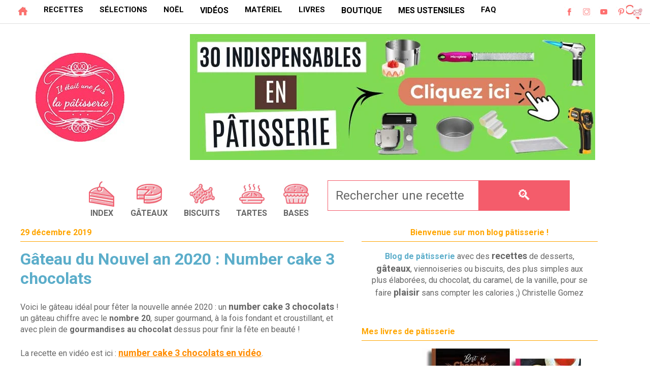

--- FILE ---
content_type: text/html; charset=UTF-8
request_url: https://www.iletaitunefoislapatisserie.com/2019/12/gateau-nouvel-2020-number-cake-3-chocolat.html
body_size: 82105
content:
<!DOCTYPE html>
<html class='v2' dir='ltr' lang='fr' xmlns='http://www.w3.org/1999/xhtml' xmlns:b='http://www.google.com/2005/gml/b' xmlns:data='http://www.google.com/2005/gml/data' xmlns:expr='http://www.google.com/2005/gml/expr'>
<head>
<link href='https://www.blogger.com/static/v1/widgets/335934321-css_bundle_v2.css' rel='stylesheet' type='text/css'/>
<link href='//fonts.gstatic.com' rel='dns-prefetch'/>
<link href='//1.bp.blogspot.com' rel='dns-prefetch'/>
<link href='//2.bp.blogspot.com' rel='dns-prefetch'/>
<link href='//3.bp.blogspot.com' rel='dns-prefetch'/>
<link href='//4.bp.blogspot.com' rel='dns-prefetch'/>
<link href='//www.blogger.com' rel='dns-prefetch'/>
<link href='//dnjs.cloudflare.com' rel='dns-prefetch'/>
<link href='//www.google-analytics.com' rel='dns-prefetch'/>
<link href='//connect.facebook.net' rel='dns-prefetch'/>
<link href='//c.disquscdn.com' rel='dns-prefetch'/>
<link href='//disqus.com' rel='dns-prefetch'/>
<link href='//www.w3.org' rel='dns-prefetch'/>
<link href='//www.youtube.com' rel='dns-prefetch'/>
<meta content='EF050678903C94D81E205F1B2E241030' name='msvalidate.01'/>
<meta content='width=1270' name='viewport'/>
<meta content='text/html; charset=UTF-8' http-equiv='Content-Type'/>
<meta content='blogger' name='generator'/>
<link href='https://www.iletaitunefoislapatisserie.com/favicon.ico' rel='icon' type='image/x-icon'/>
<link href='https://www.iletaitunefoislapatisserie.com/2019/12/gateau-nouvel-2020-number-cake-3-chocolat.html' rel='canonical'/>
<link rel="alternate" type="application/atom+xml" title="Il était une fois la pâtisserie - Atom" href="https://www.iletaitunefoislapatisserie.com/feeds/posts/default" />
<link rel="alternate" type="application/rss+xml" title="Il était une fois la pâtisserie - RSS" href="https://www.iletaitunefoislapatisserie.com/feeds/posts/default?alt=rss" />
<link rel="service.post" type="application/atom+xml" title="Il était une fois la pâtisserie - Atom" href="https://www.blogger.com/feeds/5258177120817343964/posts/default" />

<link rel="alternate" type="application/atom+xml" title="Il était une fois la pâtisserie - Atom" href="https://www.iletaitunefoislapatisserie.com/feeds/4636679024880116832/comments/default" />
<!--Can't find substitution for tag [blog.ieCssRetrofitLinks]-->
<link href='https://blogger.googleusercontent.com/img/b/R29vZ2xl/AVvXsEguPX4nXKe1AbkdmSWyUmi-qGC6f_uRB-VKYir38TWUzYlp8LakY-OEr5Zpk84fd0p8BGFyswBTszhUIZblWv6XO2D36qf91jRmmfM_dAXFA4ftAYdZmYekaH5pp1ysYDI1xfex44RWmv0/s1600/number-cake-reveillon-2020.jpg' rel='image_src'/>
<meta content='Recette du number cake 20 aux trois chocolat pour fêter le nouvel an ! Bon réveillon à tous !' name='description'/>
<meta content='https://www.iletaitunefoislapatisserie.com/2019/12/gateau-nouvel-2020-number-cake-3-chocolat.html' property='og:url'/>
<meta content='Gâteau du Nouvel an 2020 : Number cake 3 chocolats' property='og:title'/>
<meta content='Recette du number cake 20 aux trois chocolat pour fêter le nouvel an ! Bon réveillon à tous !' property='og:description'/>
<meta content='https://blogger.googleusercontent.com/img/b/R29vZ2xl/AVvXsEguPX4nXKe1AbkdmSWyUmi-qGC6f_uRB-VKYir38TWUzYlp8LakY-OEr5Zpk84fd0p8BGFyswBTszhUIZblWv6XO2D36qf91jRmmfM_dAXFA4ftAYdZmYekaH5pp1ysYDI1xfex44RWmv0/w1200-h630-p-k-no-nu/number-cake-reveillon-2020.jpg' property='og:image'/>
<meta content='recette, gateau, dessert, patisserie, cuisine, culinaire, tarte, chocolat, macarons, meringue, recettes, crème, entremet, viennoiseries, caramel, biscuits, cookies, blog, brioche' name='keywords'/>
<meta content='ALL, max-image-preview:large' name='ROBOTS'/>
<title>Gâteau du Nouvel an 2020 : Number cake 3 chocolats : Il était une fois la pâtisserie</title>
<title>Gâteau du Nouvel an 2020 : Number cake 3 chocolats - Il était une fois la pâtisserie</title>
<meta content='block-all-mixed-content' http-equiv='Content-Security-Policy'/>
<script data-grow-initializer=''>!(function(){window.growMe||((window.growMe=function(e){window.growMe._.push(e);}),(window.growMe._=[]));var e=document.createElement("script");(e.type="text/javascript"),(e.src="https://faves.grow.me/main.js"),(e.defer=!0),e.setAttribute("data-grow-faves-site-id","U2l0ZTo2ODBkNWJhYi03Yjg0LTRmYzktYWY5OC1mYTZkNDEyNTJmMmI=");var t=document.getElementsByTagName("script")[0];t.parentNode.insertBefore(e,t);})();</script>
<style type='text/css'>@font-face{font-family:'Roboto';font-style:normal;font-weight:400;font-stretch:100%;font-display:swap;src:url(//fonts.gstatic.com/s/roboto/v50/KFO7CnqEu92Fr1ME7kSn66aGLdTylUAMa3GUBHMdazTgWw.woff2)format('woff2');unicode-range:U+0460-052F,U+1C80-1C8A,U+20B4,U+2DE0-2DFF,U+A640-A69F,U+FE2E-FE2F;}@font-face{font-family:'Roboto';font-style:normal;font-weight:400;font-stretch:100%;font-display:swap;src:url(//fonts.gstatic.com/s/roboto/v50/KFO7CnqEu92Fr1ME7kSn66aGLdTylUAMa3iUBHMdazTgWw.woff2)format('woff2');unicode-range:U+0301,U+0400-045F,U+0490-0491,U+04B0-04B1,U+2116;}@font-face{font-family:'Roboto';font-style:normal;font-weight:400;font-stretch:100%;font-display:swap;src:url(//fonts.gstatic.com/s/roboto/v50/KFO7CnqEu92Fr1ME7kSn66aGLdTylUAMa3CUBHMdazTgWw.woff2)format('woff2');unicode-range:U+1F00-1FFF;}@font-face{font-family:'Roboto';font-style:normal;font-weight:400;font-stretch:100%;font-display:swap;src:url(//fonts.gstatic.com/s/roboto/v50/KFO7CnqEu92Fr1ME7kSn66aGLdTylUAMa3-UBHMdazTgWw.woff2)format('woff2');unicode-range:U+0370-0377,U+037A-037F,U+0384-038A,U+038C,U+038E-03A1,U+03A3-03FF;}@font-face{font-family:'Roboto';font-style:normal;font-weight:400;font-stretch:100%;font-display:swap;src:url(//fonts.gstatic.com/s/roboto/v50/KFO7CnqEu92Fr1ME7kSn66aGLdTylUAMawCUBHMdazTgWw.woff2)format('woff2');unicode-range:U+0302-0303,U+0305,U+0307-0308,U+0310,U+0312,U+0315,U+031A,U+0326-0327,U+032C,U+032F-0330,U+0332-0333,U+0338,U+033A,U+0346,U+034D,U+0391-03A1,U+03A3-03A9,U+03B1-03C9,U+03D1,U+03D5-03D6,U+03F0-03F1,U+03F4-03F5,U+2016-2017,U+2034-2038,U+203C,U+2040,U+2043,U+2047,U+2050,U+2057,U+205F,U+2070-2071,U+2074-208E,U+2090-209C,U+20D0-20DC,U+20E1,U+20E5-20EF,U+2100-2112,U+2114-2115,U+2117-2121,U+2123-214F,U+2190,U+2192,U+2194-21AE,U+21B0-21E5,U+21F1-21F2,U+21F4-2211,U+2213-2214,U+2216-22FF,U+2308-230B,U+2310,U+2319,U+231C-2321,U+2336-237A,U+237C,U+2395,U+239B-23B7,U+23D0,U+23DC-23E1,U+2474-2475,U+25AF,U+25B3,U+25B7,U+25BD,U+25C1,U+25CA,U+25CC,U+25FB,U+266D-266F,U+27C0-27FF,U+2900-2AFF,U+2B0E-2B11,U+2B30-2B4C,U+2BFE,U+3030,U+FF5B,U+FF5D,U+1D400-1D7FF,U+1EE00-1EEFF;}@font-face{font-family:'Roboto';font-style:normal;font-weight:400;font-stretch:100%;font-display:swap;src:url(//fonts.gstatic.com/s/roboto/v50/KFO7CnqEu92Fr1ME7kSn66aGLdTylUAMaxKUBHMdazTgWw.woff2)format('woff2');unicode-range:U+0001-000C,U+000E-001F,U+007F-009F,U+20DD-20E0,U+20E2-20E4,U+2150-218F,U+2190,U+2192,U+2194-2199,U+21AF,U+21E6-21F0,U+21F3,U+2218-2219,U+2299,U+22C4-22C6,U+2300-243F,U+2440-244A,U+2460-24FF,U+25A0-27BF,U+2800-28FF,U+2921-2922,U+2981,U+29BF,U+29EB,U+2B00-2BFF,U+4DC0-4DFF,U+FFF9-FFFB,U+10140-1018E,U+10190-1019C,U+101A0,U+101D0-101FD,U+102E0-102FB,U+10E60-10E7E,U+1D2C0-1D2D3,U+1D2E0-1D37F,U+1F000-1F0FF,U+1F100-1F1AD,U+1F1E6-1F1FF,U+1F30D-1F30F,U+1F315,U+1F31C,U+1F31E,U+1F320-1F32C,U+1F336,U+1F378,U+1F37D,U+1F382,U+1F393-1F39F,U+1F3A7-1F3A8,U+1F3AC-1F3AF,U+1F3C2,U+1F3C4-1F3C6,U+1F3CA-1F3CE,U+1F3D4-1F3E0,U+1F3ED,U+1F3F1-1F3F3,U+1F3F5-1F3F7,U+1F408,U+1F415,U+1F41F,U+1F426,U+1F43F,U+1F441-1F442,U+1F444,U+1F446-1F449,U+1F44C-1F44E,U+1F453,U+1F46A,U+1F47D,U+1F4A3,U+1F4B0,U+1F4B3,U+1F4B9,U+1F4BB,U+1F4BF,U+1F4C8-1F4CB,U+1F4D6,U+1F4DA,U+1F4DF,U+1F4E3-1F4E6,U+1F4EA-1F4ED,U+1F4F7,U+1F4F9-1F4FB,U+1F4FD-1F4FE,U+1F503,U+1F507-1F50B,U+1F50D,U+1F512-1F513,U+1F53E-1F54A,U+1F54F-1F5FA,U+1F610,U+1F650-1F67F,U+1F687,U+1F68D,U+1F691,U+1F694,U+1F698,U+1F6AD,U+1F6B2,U+1F6B9-1F6BA,U+1F6BC,U+1F6C6-1F6CF,U+1F6D3-1F6D7,U+1F6E0-1F6EA,U+1F6F0-1F6F3,U+1F6F7-1F6FC,U+1F700-1F7FF,U+1F800-1F80B,U+1F810-1F847,U+1F850-1F859,U+1F860-1F887,U+1F890-1F8AD,U+1F8B0-1F8BB,U+1F8C0-1F8C1,U+1F900-1F90B,U+1F93B,U+1F946,U+1F984,U+1F996,U+1F9E9,U+1FA00-1FA6F,U+1FA70-1FA7C,U+1FA80-1FA89,U+1FA8F-1FAC6,U+1FACE-1FADC,U+1FADF-1FAE9,U+1FAF0-1FAF8,U+1FB00-1FBFF;}@font-face{font-family:'Roboto';font-style:normal;font-weight:400;font-stretch:100%;font-display:swap;src:url(//fonts.gstatic.com/s/roboto/v50/KFO7CnqEu92Fr1ME7kSn66aGLdTylUAMa3OUBHMdazTgWw.woff2)format('woff2');unicode-range:U+0102-0103,U+0110-0111,U+0128-0129,U+0168-0169,U+01A0-01A1,U+01AF-01B0,U+0300-0301,U+0303-0304,U+0308-0309,U+0323,U+0329,U+1EA0-1EF9,U+20AB;}@font-face{font-family:'Roboto';font-style:normal;font-weight:400;font-stretch:100%;font-display:swap;src:url(//fonts.gstatic.com/s/roboto/v50/KFO7CnqEu92Fr1ME7kSn66aGLdTylUAMa3KUBHMdazTgWw.woff2)format('woff2');unicode-range:U+0100-02BA,U+02BD-02C5,U+02C7-02CC,U+02CE-02D7,U+02DD-02FF,U+0304,U+0308,U+0329,U+1D00-1DBF,U+1E00-1E9F,U+1EF2-1EFF,U+2020,U+20A0-20AB,U+20AD-20C0,U+2113,U+2C60-2C7F,U+A720-A7FF;}@font-face{font-family:'Roboto';font-style:normal;font-weight:400;font-stretch:100%;font-display:swap;src:url(//fonts.gstatic.com/s/roboto/v50/KFO7CnqEu92Fr1ME7kSn66aGLdTylUAMa3yUBHMdazQ.woff2)format('woff2');unicode-range:U+0000-00FF,U+0131,U+0152-0153,U+02BB-02BC,U+02C6,U+02DA,U+02DC,U+0304,U+0308,U+0329,U+2000-206F,U+20AC,U+2122,U+2191,U+2193,U+2212,U+2215,U+FEFF,U+FFFD;}@font-face{font-family:'Roboto';font-style:normal;font-weight:700;font-stretch:100%;font-display:swap;src:url(//fonts.gstatic.com/s/roboto/v50/KFO7CnqEu92Fr1ME7kSn66aGLdTylUAMa3GUBHMdazTgWw.woff2)format('woff2');unicode-range:U+0460-052F,U+1C80-1C8A,U+20B4,U+2DE0-2DFF,U+A640-A69F,U+FE2E-FE2F;}@font-face{font-family:'Roboto';font-style:normal;font-weight:700;font-stretch:100%;font-display:swap;src:url(//fonts.gstatic.com/s/roboto/v50/KFO7CnqEu92Fr1ME7kSn66aGLdTylUAMa3iUBHMdazTgWw.woff2)format('woff2');unicode-range:U+0301,U+0400-045F,U+0490-0491,U+04B0-04B1,U+2116;}@font-face{font-family:'Roboto';font-style:normal;font-weight:700;font-stretch:100%;font-display:swap;src:url(//fonts.gstatic.com/s/roboto/v50/KFO7CnqEu92Fr1ME7kSn66aGLdTylUAMa3CUBHMdazTgWw.woff2)format('woff2');unicode-range:U+1F00-1FFF;}@font-face{font-family:'Roboto';font-style:normal;font-weight:700;font-stretch:100%;font-display:swap;src:url(//fonts.gstatic.com/s/roboto/v50/KFO7CnqEu92Fr1ME7kSn66aGLdTylUAMa3-UBHMdazTgWw.woff2)format('woff2');unicode-range:U+0370-0377,U+037A-037F,U+0384-038A,U+038C,U+038E-03A1,U+03A3-03FF;}@font-face{font-family:'Roboto';font-style:normal;font-weight:700;font-stretch:100%;font-display:swap;src:url(//fonts.gstatic.com/s/roboto/v50/KFO7CnqEu92Fr1ME7kSn66aGLdTylUAMawCUBHMdazTgWw.woff2)format('woff2');unicode-range:U+0302-0303,U+0305,U+0307-0308,U+0310,U+0312,U+0315,U+031A,U+0326-0327,U+032C,U+032F-0330,U+0332-0333,U+0338,U+033A,U+0346,U+034D,U+0391-03A1,U+03A3-03A9,U+03B1-03C9,U+03D1,U+03D5-03D6,U+03F0-03F1,U+03F4-03F5,U+2016-2017,U+2034-2038,U+203C,U+2040,U+2043,U+2047,U+2050,U+2057,U+205F,U+2070-2071,U+2074-208E,U+2090-209C,U+20D0-20DC,U+20E1,U+20E5-20EF,U+2100-2112,U+2114-2115,U+2117-2121,U+2123-214F,U+2190,U+2192,U+2194-21AE,U+21B0-21E5,U+21F1-21F2,U+21F4-2211,U+2213-2214,U+2216-22FF,U+2308-230B,U+2310,U+2319,U+231C-2321,U+2336-237A,U+237C,U+2395,U+239B-23B7,U+23D0,U+23DC-23E1,U+2474-2475,U+25AF,U+25B3,U+25B7,U+25BD,U+25C1,U+25CA,U+25CC,U+25FB,U+266D-266F,U+27C0-27FF,U+2900-2AFF,U+2B0E-2B11,U+2B30-2B4C,U+2BFE,U+3030,U+FF5B,U+FF5D,U+1D400-1D7FF,U+1EE00-1EEFF;}@font-face{font-family:'Roboto';font-style:normal;font-weight:700;font-stretch:100%;font-display:swap;src:url(//fonts.gstatic.com/s/roboto/v50/KFO7CnqEu92Fr1ME7kSn66aGLdTylUAMaxKUBHMdazTgWw.woff2)format('woff2');unicode-range:U+0001-000C,U+000E-001F,U+007F-009F,U+20DD-20E0,U+20E2-20E4,U+2150-218F,U+2190,U+2192,U+2194-2199,U+21AF,U+21E6-21F0,U+21F3,U+2218-2219,U+2299,U+22C4-22C6,U+2300-243F,U+2440-244A,U+2460-24FF,U+25A0-27BF,U+2800-28FF,U+2921-2922,U+2981,U+29BF,U+29EB,U+2B00-2BFF,U+4DC0-4DFF,U+FFF9-FFFB,U+10140-1018E,U+10190-1019C,U+101A0,U+101D0-101FD,U+102E0-102FB,U+10E60-10E7E,U+1D2C0-1D2D3,U+1D2E0-1D37F,U+1F000-1F0FF,U+1F100-1F1AD,U+1F1E6-1F1FF,U+1F30D-1F30F,U+1F315,U+1F31C,U+1F31E,U+1F320-1F32C,U+1F336,U+1F378,U+1F37D,U+1F382,U+1F393-1F39F,U+1F3A7-1F3A8,U+1F3AC-1F3AF,U+1F3C2,U+1F3C4-1F3C6,U+1F3CA-1F3CE,U+1F3D4-1F3E0,U+1F3ED,U+1F3F1-1F3F3,U+1F3F5-1F3F7,U+1F408,U+1F415,U+1F41F,U+1F426,U+1F43F,U+1F441-1F442,U+1F444,U+1F446-1F449,U+1F44C-1F44E,U+1F453,U+1F46A,U+1F47D,U+1F4A3,U+1F4B0,U+1F4B3,U+1F4B9,U+1F4BB,U+1F4BF,U+1F4C8-1F4CB,U+1F4D6,U+1F4DA,U+1F4DF,U+1F4E3-1F4E6,U+1F4EA-1F4ED,U+1F4F7,U+1F4F9-1F4FB,U+1F4FD-1F4FE,U+1F503,U+1F507-1F50B,U+1F50D,U+1F512-1F513,U+1F53E-1F54A,U+1F54F-1F5FA,U+1F610,U+1F650-1F67F,U+1F687,U+1F68D,U+1F691,U+1F694,U+1F698,U+1F6AD,U+1F6B2,U+1F6B9-1F6BA,U+1F6BC,U+1F6C6-1F6CF,U+1F6D3-1F6D7,U+1F6E0-1F6EA,U+1F6F0-1F6F3,U+1F6F7-1F6FC,U+1F700-1F7FF,U+1F800-1F80B,U+1F810-1F847,U+1F850-1F859,U+1F860-1F887,U+1F890-1F8AD,U+1F8B0-1F8BB,U+1F8C0-1F8C1,U+1F900-1F90B,U+1F93B,U+1F946,U+1F984,U+1F996,U+1F9E9,U+1FA00-1FA6F,U+1FA70-1FA7C,U+1FA80-1FA89,U+1FA8F-1FAC6,U+1FACE-1FADC,U+1FADF-1FAE9,U+1FAF0-1FAF8,U+1FB00-1FBFF;}@font-face{font-family:'Roboto';font-style:normal;font-weight:700;font-stretch:100%;font-display:swap;src:url(//fonts.gstatic.com/s/roboto/v50/KFO7CnqEu92Fr1ME7kSn66aGLdTylUAMa3OUBHMdazTgWw.woff2)format('woff2');unicode-range:U+0102-0103,U+0110-0111,U+0128-0129,U+0168-0169,U+01A0-01A1,U+01AF-01B0,U+0300-0301,U+0303-0304,U+0308-0309,U+0323,U+0329,U+1EA0-1EF9,U+20AB;}@font-face{font-family:'Roboto';font-style:normal;font-weight:700;font-stretch:100%;font-display:swap;src:url(//fonts.gstatic.com/s/roboto/v50/KFO7CnqEu92Fr1ME7kSn66aGLdTylUAMa3KUBHMdazTgWw.woff2)format('woff2');unicode-range:U+0100-02BA,U+02BD-02C5,U+02C7-02CC,U+02CE-02D7,U+02DD-02FF,U+0304,U+0308,U+0329,U+1D00-1DBF,U+1E00-1E9F,U+1EF2-1EFF,U+2020,U+20A0-20AB,U+20AD-20C0,U+2113,U+2C60-2C7F,U+A720-A7FF;}@font-face{font-family:'Roboto';font-style:normal;font-weight:700;font-stretch:100%;font-display:swap;src:url(//fonts.gstatic.com/s/roboto/v50/KFO7CnqEu92Fr1ME7kSn66aGLdTylUAMa3yUBHMdazQ.woff2)format('woff2');unicode-range:U+0000-00FF,U+0131,U+0152-0153,U+02BB-02BC,U+02C6,U+02DA,U+02DC,U+0304,U+0308,U+0329,U+2000-206F,U+20AC,U+2122,U+2191,U+2193,U+2212,U+2215,U+FEFF,U+FFFD;}</style>
<style id='page-skin-1' type='text/css'><!--
/*
-----------------------------------------------
Blogger Template Style
Name:     Ethereal
Designer: Jason Morrow
URL:      jasonmorrow.etsy.com
----------------------------------------------- */
/* Variable definitions
====================
<Variable name="keycolor" description="Main Color" type="color" default="#000000"/>
<Group description="Body Text" selector="body">
<Variable name="body.font" description="Font" type="font"
default="normal normal 1wv Roboto, Helvetica, Arial"/>
<Variable name="body.text.color" description="Text Color" type="color" default="#666666"/>
</Group>
<Group description="Background" selector=".body-fauxcolumns-outer">
<Variable name="body.background.image" description="Outer Background" type="color" default="#fb5e53"/>
<Variable name="content.background.color" description="Main Background" type="color" default="#ffffff"/>
<Variable name="body.border.color" description="Border Color" type="color" default="#fb5e53"/>
</Group>
<Group description="Links" selector=".main-inner">
<Variable name="link.color" description="Link Color" type="color" default="#2198a6"/>
<Variable name="link.visited.color" description="Visited Color" type="color" default="#4d469c"/>
<Variable name="link.hover.color" description="Hover Color" type="color" default="#5badca"/>
</Group>
<Group description="Blog Title" selector=".header h1">
<Variable name="header.font" description="Font" type="font"
default="normal normal 50px Times, 'Times New Roman', FreeSerif, serif"/>
<Variable name="header.text.color" description="Text Color" type="color" default="#ff8b8b"/>
</Group>
<Group description="Blog Description" selector=".header .description">
<Variable name="description.text.color" description="Description Color" type="color"
default="#666666"/>
</Group>
<Group description="Tabs Text" selector=".tabs-inner .widget li a">
<Variable name="tabs.font" description="Font" type="font"
default="normal normal 12px Roboto, Helvetica, Arial"/>
<Variable name="tabs.selected.text.color" description="Selected Color" type="color" default="#ffffff"/>
<Variable name="tabs.text.color" description="Text Color" type="color" default="#666666"/>
</Group>
<Group description="Tabs Background" selector=".tabs-outer .PageList">
<Variable name="tabs.selected.background.color" description="Selected Color" type="color" default="#ffa183"/>
<Variable name="tabs.background.color" description="Background Color" type="color" default="#ffdfc7"/>
<Variable name="tabs.border.bevel.color" description="Bevel Color" type="color" default="#fb5e53"/>
</Group>
<Group description="Post Title" selector="h1.post-title, h5, h1.post-title a">
<Variable name="post.title.font" description="Font" type="font"
default="normal bold 28px Roboto, Helvetica, Arial"/>
<Variable name="post.title.text.color" description="Text Color" type="color" default="#2198a6"/>
</Group>
<Group description="Gadget Title" selector="h4">
<Variable name="widget.title.font" description="Title Font" type="font"
default="normal bold 16px Roboto, Helvetica, Arial"/>
<Variable name="widget.title.text.color" description="Text Color" type="color" default="#666666"/>
<Variable name="widget.title.border.bevel.color" description="Bevel Color" type="color" default="#dbdbdb"/>
</Group>
<Group description="soustitre" selector="h3">
</Group>
<Group description="Accents" selector=".main-inner .widget">
<Variable name="widget.alternate.text.color" description="Alternate Color" type="color" default="#cccccc"/>
<Variable name="widget.border.bevel.color" description="Bevel Color" type="color" default="#dbdbdb"/>
</Group>
<Group description="Drop Down Menu" selector=".menu">
<Variable name="nav.border" description="Navigation wrapper border" type="color" default="#fff"/>
<Variable name="drop.font" description="Menu font" type="font"
default="normal normal 16px Roboto, Helvetica, Arial"/>
<Variable name="drop.link" description="Menu link" type="color" default="#fff"/>
<Variable name="drop.hover" description="Menu hover" type="color" default="#fff"/>
<Variable name="drop.micon" description="Icon hover color" type="color" default="#fff"/>
<Variable name="drop.bg" description="Default BG dropdown" type="color" default="#fff"/>
<Variable name="drop.border" description="Border color dropdown" type="color" default="#fff"/>
<Variable name="drop.border2" description="Sub menu border" type="color" default="#fff"/>
<Variable name="drop.font2" description="Sub Menu Font" type="font"
default="normal normal 16px Roboto, Helvetica, Arial"/>
<Variable name="drop.link2" description="Sub menu link" type="color" default="#fff"/>
<Variable name="drop.hover2" description="Sub menu hover" type="color" default="#fff"/>
<Variable name="drop.bg1" description="Ricette Menu BG" type="color" default="#ffffff"/>
</Group>
<Variable name="body.background" description="Body Background" type="background"
color="$(body.background.color)" default="$(color) none repeat-x scroll top left"/>
<Variable name="body.background.gradient" description="Body Gradient Cap" type="url"
default="none"/>
<Variable name="body.background.imageBorder" description="Body Image Border" type="url"
default="none"/>
<Variable name="body.background.imageBorder.position.left" description="Body Image Border Left" type="length"
default="0"/>
<Variable name="body.background.imageBorder.position.right" description="Body Image Border Right" type="length"
default="0"/>
<Variable name="header.background.gradient" description="Header Background Gradient" type="url" default="none"/>
<Variable name="content.background.gradient" description="Content Gradient" type="url" default="none"/>
<Variable name="link.decoration" description="Link Decoration" type="string" default="none"/>
<Variable name="link.visited.decoration" description="Link Visited Decoration" type="string" default="none"/>
<Variable name="link.hover.decoration" description="Link Hover Decoration" type="string" default="underline"/>
<Variable name="widget.padding.top" description="Widget Padding Top" type="length" default="15px"/>
<Variable name="date.space" description="Date Space" type="length" default="15px"/>
<Variable name="post.first.padding.top" description="First Post Padding Top" type="length" default="0"/>
<Variable name="mobile.background.overlay" description="Mobile Background Overlay" type="string" default=""/>
<Variable name="mobile.background.size" description="Mobile Background Size" type="string" default="auto"/>
<Variable name="startSide" description="Side where text starts in blog language" type="automatic" default="left"/>
<Variable name="endSide" description="Side where text ends in blog language" type="automatic" default="right"/>
*/
body#layout .homepage-outer {background: #ffff00!important;}
body#layout .navigation, body#layout .menu-wrapper {padding:0;}
body#layout .hidden {display: block}
body#layout .header-wrapper, body#layout .menu-mobile, body#layout .social-mobile {float:left; width:33.3334%; margin:0;padding:0;}
body#layout .mobile-menu {position:relative;}
body#layout .bestof-outer .row, body#layout .ilelesrecettes .row, body#layout .ilemateriel .row {overflow: hidden;}
body#layout .bestof-outer .row > div, body#layout .ilemateriel .row > div {float: left; width: 50%!important; max-width: 50%;}
body#layout .row > div {padding: 0!important;}
body#layout .ilelesrecettes .row > div {float: left; width: 25%; max-width: 25%;}
body#layout .region-inner, body#layout .main-inner {padding: 0;}
*,:after,:before {-webkit-box-sizing:border-box;-moz-box-sizing:border-box;-o-box-sizing:border-box;box-sizing:border-box;margin:0;padding:0;}
.clear {height:0;margin:0;padding:0;}
.clearfix:before,.clearfix:after {display:block;content:'';height:0;}
.clearfix:after {clear:both;}
.clearfix {*zoom:1;}
.nav-title h2, .nav-title .title {display:none;}
div {outline:none;}
a {outline:none; text-decoration:none;}
a img, img {-ms-interpolation-mode:bicubic;border:0;vertical-align:middle;outline:none; text-decoration:none;}
img{max-width:100%;height:auto;}
.PopularPosts img {padding-right:0!important;}
.PopularPosts .item-title {font-family: 'Roboto';
font-size: 18px; font-display: swap;}
html .tabs-inner .widget select {padding:8px 0;font: normal normal 17px Roboto, Helvetica, Arial;color: #5f0d0e;font-display: swap;}
/* Content
----------------------------------------------- */
body {
font: normal normal 16px Roboto, Helvetica, Arial;
color: #666666;
}
body {
overflow-x: hidden;
width: 100%;}
html body .content-outer {
min-width: 0;
max-width: 100%;
width: 100%;
}
a:link {
text-decoration: none;
color: #5badca;
font-weight:bold;
}
a:visited {
text-decoration: none;
color: #5badca;
font-weight:bold;
}
a:hover {
text-decoration: underline;
color: #5badca;
}
.main-inner {
padding-top: 15px;
}
.body-fauxcolumn-outer {
background: transparent none repeat-x scroll top center;
}
.content-fauxcolumns .fauxcolumn-inner {
background: #ffffff url(//www.blogblog.com/1kt/ethereal/white-fade.png) repeat-x scroll top left;
border-left: 1px solid #ffffff;
border-right: 1px solid #ffffff;
}
/* Flexible Background
----------------------------------------------- */
.content-fauxcolumn-outer .fauxborder-left {
width: 100%;
padding-left: 0;
margin-left: -0;
background-color: transparent;
background-image: none;
background-repeat: no-repeat;
background-position: left top;
}
.content-fauxcolumn-outer .fauxborder-right {
margin-right: -0;
width: 0;
background-color: transparent;
background-image: none;
background-repeat: no-repeat;
background-position: right top;
}
/* Columns
----------------------------------------------- */
.content-inner {
padding: 0;
}
.main-outer {margin-top:0!important;}
/* Header
----------------------------------------------- */
.header-inner {
padding: 0; font-size: 0;
}
.header-inner .section {
margin: 0 35px;
}
.Header h1 {
font: normal normal 50px Roboto, Helvetica, Arial;
color: #ba4648;
}
.Header h1 a {
color: #ba4648;
}
.Header .description {
font-size: 115%;
font-display: swap;
color: #787878;
}
.header-inner .Header .titlewrapper,
.header-inner .Header .descriptionwrapper {
padding-left: 0;
padding-right: 0;
margin-bottom: 0;
}
body .navbar {
height: 0px;
padding: 0px;
margin: 0px;
}
.header-inner .widget {
margin: 0
}
.header img {width: auto; max-height: 100px;}
.header-inner .section {
margin: 20px 0 0 0; text-align: center;
}
#header-inner a {display: inline-block!important;}
/* Tabs
----------------------------------------------- */
.tabs-outer {
position: relative;
background: transparent;
overflow: visible;
}
.tabs-cap-top, .tabs-cap-bottom {
position: absolute;
width: 100%;
}
.tabs-cap-bottom {
bottom: 0;
}
.tabs-inner {
padding: 0;
}
.tabs-inner .section {
margin: 0 35px;
}
*+html body .tabs-inner .widget li {
padding: 1px;
}
}
/* Headings
----------------------------------------------- */
h2 {
font-size: 24px !important;
color: #666666;
font-display: swap;}
h2 {
background-image: linear-gradient(120deg, rgba(255, 165, 0, 0.4) 0%, rgba(255, 165, 0, 0.4) 100%);
background-repeat: no-repeat;
background-size: 100% 0.5em;
background-position: 0 100%;
transition: background-size 0.25s ease-in;
display:inline-block;
text-align: left;
margin-bottom: 15px;}
h3 {
font-size: large;
color: #666666;
font-display: swap;}
h3 {
background-image: linear-gradient(120deg, rgba(246, 124, 124, 0.6) 0%, rgba(246, 124, 124, 0.6) 100%);
background-repeat: no-repeat;
background-size: 100% 0.5em;
background-position: 0 100%;
transition: background-size 0.25s ease-in;
display:inline-block;
text-align: left;
margin-bottom: 15px;}
h4 {
font: normal bold 16px Roboto, Helvetica, Arial;
color: #ffa500;
font-display: swap;
}
h6 {
font: normal bold 14px Verdana, Geneva, sans-serif;
color: #f45c6b; font-display: swap;
text-decoration: underline;
}
h8 {
font-size: 21px;
color: #666666;
font-display: swap;
font-weight: bold;
padding-top: 9px;}
h8 {
background-image: linear-gradient(120deg, rgba(246, 124, 124, 0.6) 0%, rgba(246, 124, 124, 0.6) 100%);
background-repeat: no-repeat;
background-size: 100% 0.5em;
background-position: 0 100%;
transition: background-size 0.25s ease-in;
display:inline-block;
text-align: left;
margin-bottom: 15px;}
/* Widgets
----------------------------------------------- */
.main-inner .column-left-inner {
padding: 0 0 0 20px;
}
.main-inner .column-left-inner .section {
margin-right: 0;
}
.main-inner .column-right-inner {
padding: 0 20px 0 0;
}
.main-inner .column-right-inner .section {
margin-left: 0;
}
.main-inner .section {
padding: 0;
}
.main-inner .widget {
padding: 0 0 15px;
margin: 10px 0;
}
.main-inner .widget h4 {
margin: 0;
padding: 0 0 .5em;
}
.footer-inner .widget h4 {
padding: 0 0 .4em;
}
.main-inner .widget h4 + div, .footer-inner .widget h4 + div {
padding-top: 15px;
}
.main-inner .widget .widget-content {
margin: 0;
padding: 15px 0 0;
}
.main-inner .widget ul, .main-inner .widget #ArchiveList ul.flat {
margin: -15px -15px -15px;
padding: 0;
list-style: none;
}
.main-inner .sidebar .widget h4 {
border-bottom: 1px solid #ffa500;
}
.main-inner .widget #ArchiveList {
margin: -15px 0 0;
}
.main-inner .widget ul li, .main-inner .widget #ArchiveList ul.flat li {
padding: .5em 15px;
text-indent: 0;
}
.main-inner .widget #ArchiveList ul li {
padding-top: .25em;
padding-bottom: .25em;
}
.main-inner .widget ul li:first-child, .main-inner .widget #ArchiveList ul.flat li:first-child {
border-top: none;
}
.main-inner .widget ul li:last-child, .main-inner .widget #ArchiveList ul.flat li:last-child {
border-bottom: none;
}
.main-inner .widget .post-body ul {
padding: 0 2.5em;
margin: .5em 0;
list-style: disc;
}
.main-inner .widget .post-body ul li {
padding: 0.25em 0;
margin-bottom: .25em;
color: #666666;
border: none;
}
.footer-inner .widget ul {
padding: 0;
list-style: none;
}
.widget .zippy {
color: #787878;
}
.widget {
margin: 0;
}
.mefooter{z-index:101!important;position:relative;}
.widget+.widget {margin: 40px 0 0 0;}
/* Posts
----------------------------------------------- */
.main.section {
margin: 0 20px;
}
body .main-inner .Blog {
padding: 0;
background-color: transparent;
border: none;
}
.main-inner .widget h4.date-header {
border-bottom: 1px solid #ffa500;
}
.date-outer {
position: relative;
margin: 15px 0 20px;
}
.date-outer:first-child {
margin-top: 0;
}
.date-posts {
clear: both;
}
.post-outer, .inline-ad {
border-bottom: 1px solid #dfdfdf;
padding: 30px 0;
}
.post-outer {
padding-bottom: 10px;
}
.post-outer:first-child {
padding-top: 0;
border-top: none;
}
.post-outer:last-child, .inline-ad:last-child {
border-bottom: none;
}
.post-body img {
padding: 8px;
}
.post-body a[style="margin-left: 1em; margin-right: 1em;"]{
margin-left:auto!important;
margin-right:auto!important;
}
h1.post-title, h5 {
font: normal bold 32px Roboto, Helvetica, Arial;
color: #5badca;
font-display: swap;
}
h1.post-title a {
font: normal bold 32px Roboto, Helvetica, Arial;
color: #5badca;
text-decoration: none;
}
h1.post-title a:hover {
color: #5badca;
text-decoration: underline;
}
h2.post-title, h5 {
font: normal bold 32px Roboto, Helvetica, Arial;
color: #5badca;
font-display: swap;
}
h2.post-title a {
font: normal bold 32px Roboto, Helvetica, Arial;
color: #5badca;
text-decoration: none;
}
h2.post-title a:hover {
color: #5badca;
text-decoration: underline;
}
.post-header {
margin: 0 0 1.5em;
}
.post-body {
line-height: 1.4;
}
.post-footer {
margin: 1.5em 0 0;
}
@media screen and (min-width:415px){
#blog-pager {
padding: 15px;
border-color: #edcd7d;   /* Couleur de la bordure */
border-style: solid;   /* Style de la bordure */
border-width: 4px;   /* Epaisseur de la bordure */
padding: 20px;    /* Espace entre la bordure et les liens */
}}
@media (min-width: 575px) {
article {
width: 550px;
margin-left: auto;
margin-right: auto;
}
}
.blog-feeds, .post-feeds {
margin: 1em 0;
text-align: center;
}
.post-outer .comments {
margin-top: 2em;
}
.mobile .post-body {
font-size: 16.5px;
line-height: 1.6;
}
/* Comments
----------------------------------------------- */
.comments .comments-content .icon.blog-author {
background-repeat: no-repeat;
background-image: url([data-uri]);
}
.comments .comments-content .loadmore a {
background: #ffffff url(//www.blogblog.com/1kt/ethereal/white-fade.png) repeat-x scroll top left;
}
.comments .comments-content .loadmore a {
border-top: 1px solid #ffa500;
border-bottom: 1px solid #ffa500;
}
.comments .comment-thread.inline-thread {
background: #ffffff url(//www.blogblog.com/1kt/ethereal/white-fade.png) repeat-x scroll top left;
}
.comments .continue {
border-top: 2px solid #ffa500;
}
/* Footer
----------------------------------------------- */
.footer-inner {
padding: 30px 0;
overflow: hidden;
}
/* ANIMATE GALERY
----------------------------------------------- */
.image-anime-link-more {
clear: both;
}
.image-anime-link {
float: left;
margin: 0 15px 30px 15px;
display: block;
position: relative;
/* déco bleue */
border: 1px solid #90A2B9;
padding: 10px;
background: rgba(242, 249, 255, 1);
-webkit-border-radius: 10px;
border-radius: 10px;
box-shadow: 0 1px 5px #C4C7CC;
/* rond */
-webkit-border-radius: 200px;
border-radius: 200px;
/* dimensions */
width: 202px !important;
height: 202px !important;
/* animation */
-webkit-transition: ease .4s all;
-moz-transition: ease .4s all;
transition: ease .4s all;
}
.mobile .image-anime-link {
margin: 0 5px 20px 5px;
/* dimensions */
width: 102px !important;
height: 102px !important;
}
.image-anime-link:hover {
-webkit-border-radius: 10px;
border-radius: 10px;
}
.image-anime {
position: relative;
margin: -5px 0px 0px -5px;
/* dimensions */
width: 190px;
height: 190px;
overflow: hidden;
/* rond */
-webkit-border-radius: 200px;
border-radius: 200px;
/* animation */
-webkit-transition: ease .4s all;
-moz-transition: ease .4s all;
transition: ease .4s all;
}
.mobile .image-anime {
/* dimensions */
width: 92px;
height: 92px;
}
.image-anime img {
/* découpe de l'image + centrage */
position: absolute;
left: 50%;
top: 50%;
height: 100%;
width: auto;
-webkit-transform: translate(-50%,-50%);
-ms-transform: translate(-50%,-50%);
transform: translate(-50%,-50%);
padding: 0;
}
html .mobile .post-body .image-anime img {
box-sizing: inherit;
}
.image-anime:hover {
-webkit-border-radius: 10px;
border-radius: 10px;
}
.image-anime-title {
width:100%;
color: #fff;
font-size: 12px;
position: relative;
line-height: 20px;
bottom: 20px;
height: 20px;
background: rgba(0, 0, 0, 0.52);
white-space: nowrap;
text-overflow: ellipsis;
overflow: hidden;
text-align: center;
-webkit-border-radius: 200px;
border-radius: 200px;
-webkit-transition: ease .4s all;
-moz-transition: ease .4s all;
transition: ease .4s all;
font-display: swap;
}
.carre {
position: relative;
margin: -5px 0px 0px -5px;
/* dimensions */
width: 206px;
height: 206px;
overflow: hidden;}
.mobile .carre {
width: 120px;
height: 120px;
padding: 0 0 0 15px;}
.carre img {
/* centrage */
position: absolute;
left: 50%;
top: 50%;
height: 100%;
width: auto;
transform: translate(-50%,-50%);
padding: 0;
}
.carre-link {
float: left;
margin: 0 15px 30px 15px;
display: block;
position: relative;}
.mobile .carre-link {
margin: 0 2px 10px 2px;
/* dimensions */
width: 120px !important;
height: 120px !important;
padding: 0 0 0 15px;
}
html .mobile .post-body .carre img {
box-sizing: inherit;
}
/* Mobile
----------------------------------------------- */
body.mobile  {
background-size: auto
}
.mobile .body-fauxcolumn-outer {
background: ;
}
.mobile .content-fauxcolumns .fauxcolumn-inner {
opacity: 0.75;
}
.mobile .content-fauxcolumn-outer .fauxborder-right {
margin-right: 0;
}
.mobile-link-button {
background-color: #f29d9d;
}
.mobile-link-button a:link, .mobile-link-button a:visited {
color: #ba4648;
}
.mobile-index-contents {
color: #444444;
}
.mobile .body-fauxcolumn-outer {
background-size: 100% auto;
}
.mobile .mobile-date-outer {
border-bottom: transparent;
padding:0!important;
}
.mobile .PageList {
border-bottom: none;
}
.mobile .tabs-inner .section {
margin: 0;
}
.mobile .tabs-inner .PageList .widget-content {
background: #f29d9d none;
color: #ba4648;
height:45px;
}
.mobile .tabs-inner .PageList .widget-content .pagelist-arrow {
width:50px;
border-left: 1px solid #ba4648;
padding:8px 15px!important;
}
.mobile .footer-inner {
overflow: visible;
}
body.mobile .AdSense {
margin: 0 -10px;
}
#featured{
width:400px;
padding-right:250px;
position:relative;
height:250px;
background:#fff;
border:5px solid #ccc;
font-display: swap;
}
#featured ul.ui-tabs-nav{
position:absolute;
top:0; left:400px;
list-style:none;
padding:0; margin:0;
width:250px;
}
#featured ul.ui-tabs-nav li{
padding:1px 0; padding-left:13px;
font-size:12px;
color:#666;
}
#featured ul.ui-tabs-nav li span{
font-size:11px; font-family:Verdana;
line-height:18px;
}
#featured .ui-tabs-panel{
width:400px; height:250px;
background:#999; position:relative;
overflow:hidden;
}
#featured .ui-tabs-hide{
display:none;
}
#featured li.ui-tabs-nav-item a{/*On Hover Style*/
display:block;
height:60px;
color:#333; background:#fff;
line-height:20px;
outline:none;
}
#featured li.ui-tabs-nav-item a:hover{
background:#f2f2f2;
}
#featured li.ui-tabs-selected{ /*Selected tab style*/
}
#featured ul.ui-tabs-nav li.ui-tabs-selected a{
background:#ccc;
}
#featured ul.ui-tabs-nav li img{
float:left; margin:2px 5px;
background:#fff;
padding:2px;
border:1px solid #eee;
}
#featured .ui-tabs-panel .info{
position:absolute;
top:180px; left:0;
height:70px; width: 400px;
}
#featured .info h4{
font-size:18px; font-family: 'Roboto';
color:#fff; padding:5px; margin:0;
overflow:hidden;
}
#featured .info p{
margin:0 5px;
font-family:Verdana; font-size:11px;
line-height:15px; color:#f0f0f0;
}
#featured .info a{
text-decoration:none;
color:#fff;
}
#featured .info a:hover{
text-decoration:underline;
}
.footer-outer {
background: #E6E4E4 repeat;
}
#ContactForm1{display:none;}#contact_wrap {margin: auto;width: 380px;height: 500px;padding: 25px;border-radius: 1em;border-top:1px solid #dbdbdb;border-right:1px solid #b2b2b2;border-left:1px solid #dbdbdb;border-bottom:1px solid #9d9d9d;background-color:#cccccc;filter:progid:DXImageTransform.Microsoft.gradient(GradientType=0, startColorstr='#f2f2f2', endColorstr='#cccccc');background-image:-webkit-linear-gradient(top, #f2f2f2 0%, #e6e6e6 50%, #cccccc 100%);background-image:-moz-linear-gradient(top, #f2f2f2 0%, #e6e6e6 50%, #cccccc 100%);background-image:-ms-linear-gradient(top, #f2f2f2 0%, #e6e6e6 50%, #cccccc 100%);background-image:-o-linear-gradient(top, #f2f2f2 0%, #e6e6e6 50%, #cccccc 100%);background-image:linear-gradient(top, #f2f2f2 0%, #e6e6e6 50%, #cccccc 100%);box-shadow: 1px 1px 5px #ccc;}#contact_wrap h1{color: #e8f3f9;font-family:Roboto, Helvetica, Arial;font-size: 20px;font-style:italic;font-display: swap;font-weight:bold;margin: 0 -36px 20px -36px;padding: 12px;text-align: center;text-shadow: 2px 0 0 #1f4962;-webkit-box-shadow: inset 0 0 25px rgba(0,0,0,0.3),0px 1px 5px #666;-moz-box-shadow: inset 0 0 25px rgba(0,0,0,0.3),0px 1px 5px #666;box-shadow: inset 0 0 25px rgba(0,0,0,0.3),0px 1px 5px #666;background-color: #3689b9;position: relative;}#contact_wrap h1:before {content: ' ';position: absolute;bottom: -10px;left: 0;width: 0;height: 0;border-style: solid;border-width: 10px 0 0 10px;border-color: #333 transparent transparent transparent;}#contact_wrap h1:after {content: ' ';position: absolute;bottom: -10px;right: 0;width: 0;height: 0;border-style: solid;border-width: 0 0 10px 10px;border-color: transparent transparent transparent #333;}#ContactForm1_contact-form-name{width: 350px; height:auto;margin: 5px auto; padding: 10px 10px 10px 40px;background:#f6f6f6 url(https://blogger.googleusercontent.com/img/b/R29vZ2xl/AVvXsEjum7pjo3OXvs5rjr2DW81mfg8_W370hL1Sz8Ggwop0LRr8hSpWnSZUyzGePF-jneAdr4NPQB7vTRF8NbKVA09cYk4xmNFGONdcGo_jLf6NcNIOVgBO0soTj_lVFrWrVmBdXs4Jd_2u060/s300/user.png)no-repeat 10px center; color:#777;border:1px solid #ccc;-webkit-border-radius: 4px;-moz-border-radius: 4px;border-radius: 4px;-webkit-box-shadow: rgba(0, 0, 0, 0.247059) 0px 1px 3px inset, #f5f5f5 0px 1px 0px;box-shadow: rgba(0, 0, 0, 0.247059) 0px 1px 3px inset, #f5f5f5 0px 1px 0px;}#ContactForm1_contact-form-email{width: 350px; height:auto;margin: 5px auto; padding: 10px 10px 10px 40px;background: #f6f6f6 url(https://blogger.googleusercontent.com/img/b/R29vZ2xl/AVvXsEhhrdIHDawcta8hdQipsSuCMoJIVfY4u1oeJuFjK04s9WG324x0RlGoQ9nMp_rKsJhHQD4Rrni5Pbga2oKW8MQ_WukW8BO_BBzihHn4YkTJY2ehnQX83G1exV3GjB9YjEu5sP8pIa_dQ2U/s300/pen.png)no-repeat 10px center; color:#777;border:1px solid #ccc;-webkit-border-radius: 4px;-moz-border-radius: 4px;border-radius: 4px;-webkit-box-shadow: rgba(0, 0, 0, 0.247059) 0px 1px 3px inset, #f5f5f5 0px 1px 0px;box-shadow: rgba(0, 0, 0, 0.247059) 0px 1px 3px inset, #f5f5f5 0px 1px 0px;}#ContactForm1_contact-form-email-message{width: 350px; height: 150px; margin: 5px auto; padding: 10px 10px 10px 40px;font-family:Roboto, Helvetica, Arial;background: #f6f6f6 url(https://blogger.googleusercontent.com/img/b/R29vZ2xl/AVvXsEgq5h5lzMUgNtsFw-38UpfANQHsTTgw8PAlgiu_q2bQoCtVeVh3hgXSV-rmAIREjhBrhjH2e3IcLy9jXrbWzMyyigBVpeXeMxsAcKgOIzw71uXVWkBkWB2LVehhiLZAlRzJM7xQjGRaJ3s/s300/msg2.png)no-repeat 10px 10px; color:#777;border:1px solid #ccc;-webkit-border-radius: 4px;-moz-border-radius: 4px;border-radius: 4px;-webkit-box-shadow: rgba(0, 0, 0, 0.247059) 0px 1px 3px inset, #f5f5f5 0px 1px 0px;box-shadow: rgba(0, 0, 0, 0.247059) 0px 1px 3px inset, #f5f5f5 0px 1px 0px;}#ContactForm1_contact-form-submit {width: 95px; height: 30px; float: right; color: #FFF;padding: 0; cursor:pointer;margin: 25px 0 3px 0 0;background-color:#005a8a;border-radius:4px;text-shadow: 1px 0 0 #1f4962;-webkit-box-shadow: inset 0 0 35px rgba(0,0,0,0.3),0px 1px 5px #666;-moz-box-shadow: inset 0 0 35px rgba(0,0,0,0.3),0px 1px 5px #666;box-shadow: inset 0 0 35px rgba(0,0,0,0.3),0px 1px 5px #666;background-color: #3689b9;border:1px solid #194f6d;}#ContactForm1_contact-form-submit:hover {background:#4c9bc9;}#ContactForm1_contact-form-error-message, #ContactForm1_contact-form-success-message{width: 320px;margin-top:35px;}
.snippet {
color: #f46464;
background-color: #fcd2d6;
margin: 0px 0px 0px 4px;
padding: 1em;
}
.snippet2 {
color: #f46464;
background-color: #feeaec;
padding: 20px 10px 20px 20px;
margin: 0.5em;
}
.materiel {
Background-color: #edf8fc;
padding: 10px;
margin: 0px 4px 0px 0px;
}
.materiel a{
font-size: 19px;
font-weight: bold;
color: #f19900;
text-decoration: underline;
}
.materiel a:visited {
color: #f19900;
}
.materiel2 {
Background-color: #edf8fc;
padding: 20px 5px 20px 10px;
margin:0 0px;
border: thick double #32a1ce;
}
.materiel2 a{
font-size: 18px;
font-weight: bold;
color: #f19900;
text-decoration: underline;
}
.materiel2 a:visited {
color: #f19900;
}
.table-container {
border-radius: 10px; /* Coins arrondis sur le conteneur */
overflow: hidden; /* Pour cacher les débordements avec le border-radius */
border: 3px solid #D5006D; /* Bordure ici, sur le conteneur */
}
.tablemateriel {
border-collapse: collapse; /* Pour éviter l'espace entre les cellules */
width: 100%; /* Largeur du tableau à 100% */
margin: 0px auto; /* Centrer le tableau sur la page */
}
.tablemateriel td {
height: 100px; /* Hauteur de ligne fixe */
text-align: center; /* Centrer le contenu */
padding: 10px; /* Espacement interne */
}
.tablemateriel img {
height: 100px; /* Hauteur de l'image fixe à 100px */
width: auto; /* Largeur automatique pour garder les proportions */
max-width: 100%; /* S'assurer que l'image ne dépasse pas la cellule */
}
/* Requêtes médias pour les appareils mobiles */
@media (max-width: 600px) {
.tablemateriel img {
height: 75px; /* Hauteur de l'image à 75px pour les mobiles */
}}
.tablemateriel td:first-child {
width: 40%; /* Première colonne à 40% de la largeur du tableau */
}
.tablemateriel td:last-child {
width: 60%; /* Deuxième colonne à 60% de la largeur du tableau */
}
.youtube-player {
position: relative;
padding-bottom: 54%;
height: 0;
overflow: hidden;
max-width: 100%;
}
.youtube-player iframe {
position: absolute;
top: 0;
left: 0;
width: 100%;
height: 100%;
z-index: 100;
background: transparent;
}
.youtube-player img {
object-fit: cover;
display: block;
left: 0;
bottom: 0;
margin: auto;
max-width: 100%;
width: 100%;
position: absolute;
right: 0;
top: 0;
border: none;
height: auto;
cursor: pointer;
-webkit-transition: 0.4s all;
-moz-transition: 0.4s all;
transition: 0.4s all;
}
.youtube-player img:hover {
-webkit-filter: brightness(75%);
}
.youtube-player .play {
height: 72px;
width: 72px;
left: 50%;
top: 50%;
margin-left: -36px;
margin-top: -36px;
position: absolute;
background: url('https://blogger.googleusercontent.com/img/b/R29vZ2xl/AVvXsEgBfcs3ZPdinSZ5uIZo54nTJpvywNR9xLxBKxFNN3y-Dk8cEGZG1VqTWfx4B6hIAa87Ea8i4y3bZ7U6JxcWPKO91Dh1LmrNBif_K_ygrhOclpMUNP-RxiEP--IKbq12n3QZJdqArqf8jm8kuSCA75bbQLMOnwcl4gH27MyGwL6Fon-l6CN5UyfgDYw6s78/s1600-rw/bouton%20youtube.png') no-repeat;
cursor: pointer;
}
@media only screen
and (min-device-width : 320px)
and (max-device-width : 480px) {
/* Styles */
.snippet {
font-size: 13px;
margin: 5 px 0px 5px 0px;
padding: 20px 6px 20px 6px;
}
.snippet2 {
padding: 20px 10px 20px 20px;
margin:0 -8px;
}
}
#HTML11{display:none}
.quantite {
Background-color: #fbffe6;
margin:0 -8px;
padding: 15px 10px 5px 20px!important;
}
.quantite ul {
padding: 15px 5px 5px 20px!important;
}
.the {
Background-image: url("https://blogger.googleusercontent.com/img/b/R29vZ2xl/AVvXsEgG5DjHW0i1mDkeIgEmHP1RlOhtFfbesFrwunjZTIMP_cWxR_gsCkiVvitYsw5bRUrKPjq0VEzKg0Q-TTO6HS8K3KZAMvICAaFiWVZPpVRDC71pkAaB5n3gCuUQmKmSyLsqt6wXkDUoQ2JLzLM5Nrk90DRvqEWtICQAzu70QGR3aNI0b4s5Gq3CCmSl/s1600-rw/the-macron-framboise-transparent-650%203.png");
padding: 10px 10px 20px 20px;
Background-size:cover;
Border: solid #f45c6b;
border-width: 10px;
font-size: 18px!important;
}
.thetexte {background-color: white;
text-align: center;
padding: 10px 20px;
margin: 0 15px;}
.conservation {background-color: rgba(144,238,144,0.18);padding:15px;}
.imageune {
width: 650px;
}
@media (max-width: 800px) {
.imageune {
width: 350px;
}
}
.post blockquote {
display:block;
background: #fff;
margin: 0px 40px 0px 50px;
padding: 20px 30px 20px 40px;
position: relative;
line-height: 1.5;
text-align: justify;
border-left: 15px solid #5badca;
}
.post blockquote:before{
}
.post blockquote:after{
content: &#8220;&#8221;;
}
@media only screen and (max-width: 767px) {
.post blockquote {
margin: 0px 20px 5px 30px;
padding: 15px 20px 15px 20px;
border-left: 10px solid #5badca;
text-align: left;
}
}
.recettes-liste {
display: flex;
flex-direction: column;
gap: 30px;
margin-top: 20px;
}
.recette-encart {
width: 100%;
background: #fff;
border: 1px solid #eee;
border-radius: 10px;
box-shadow: 0 2px 8px rgba(0, 0, 0, 0.05);
padding: 15px;
box-sizing: border-box;
transition: transform 0.3s;
}
.recette-encart:hover {
transform: translateY(-3px);
}
.image-carree {
width: 100%;
aspect-ratio: 1 / 1;
overflow: hidden;
position: relative;
border-radius: 8px;
margin-bottom: 10px;
}
.image-carree img {
width: 100%;
height: 100%;
object-fit: cover;
display: block;
}
.ligne-produit {
display: flex;
align-items: center;
gap: 16px;
padding: 16px;
border-bottom: 1px solid #eee;
font-family: 'Segoe UI', Tahoma, Geneva, Verdana, sans-serif;
background: white;
border-radius: 8px;
margin-bottom: 10px;
box-shadow: 0 2px 6px rgba(0,0,0,0.04);
}
.rang {
width: 20px;
text-align: center;
color: #999;
font-weight: bold;
font-size: 12px;
}
.img-col img {
max-height: 80px;
object-fit: contain;
border-radius: 8px;
display: block;
}
.titre {
flex: 1;
font-weight: bold;
font-size: 13px;
}
.note {
width: 50px;
text-align: center;
font-size: 14px;
color: #444;
}
.btn-prix {
display: inline-block;
background-color: #35a533;
color: #fff !important;
padding: 10px 20px;
font-weight: bold;
font-size: 14px;
text-align: center;
text-decoration: none;
border-radius: 30px;
border: 2px solid #fff;
box-shadow: 0 0 0 4px #f97316;
transition: background-color 0.3s ease;
}
.btn-prix:hover {
background-color: #2c9448;
}
@media (max-width: 600px) {
.btn-prix {
padding: 8px 14px;
font-size: 11px;
box-shadow: 0 0 0 3px #f97316; /* bordure orange un peu plus fine */
}
}
.acheter {
background-color:#f28100;
-moz-border-radius:5px;
-webkit-border-radius:5px;
border-radius:5px;
border:1px solid #d86c00;
display:inline-block;
cursor:pointer;
color: white!important;
font-family:Roboto, Helvetica, Arial;
font-display: swap;
font-size:19px;
padding:10px 20px;
text-decoration:none;
text-decoration : underline;
font-weight : bold;
min-height: 48px; /* ou la hauteur moyenne de ton bouton */
padding: 10px 20px;
text-align: center;
}
.acheter:hover {
background-color:#d86c00;
color: white!important;
}
.acheter:active {
position:relative;
top:1px;
}
.acheter a:visited {
color: white;
}
.acheter a {
color: white;
}
.mv-nobreak { display:block; }
.fraise {
background-color:#cd5c5c;
-moz-border-radius:5px;
-webkit-border-radius:5px;
border-radius:5px;
border:1px solid #8B0000;
display:inline-block;
cursor:pointer;
color: white!important;
font-family:Roboto, Helvetica, Arial;
font-display: swap;
font-size:19px;
padding:10px 20px;
font-weight : bold;
min-height: 48px; /* ou la hauteur moyenne de ton bouton */
padding: 10px 20px;
text-align: center;
}
.fraise:hover {
background-color:#DC143C;
color: white!important;
}
.fraise:active {
position:relative;
top:1px;
}
.fraise a:visited {
color: white;
}
.fraise a {
color: white;
text-decoration : underline;
}
.achetertable {
background-color:#D5006D;
-moz-border-radius:5px;
-webkit-border-radius:5px;
border-radius:5px;
border:1px solid #890046;
display:inline-block;
cursor:pointer;
color: white!important;
font-family:Roboto, Helvetica, Arial;
font-display: swap;
font-size:19px;
padding:10px 20px;
text-decoration:none;
text-decoration : underline;
font-weight : bold;
}
.achetertable:hover {
background-color:#ff0987;
color: white!important;
}
.achetertable:active {
position:relative;
top:1px;
}
.achetertable a:visited {
color: white;
}
.achetertable a {
color: white;
}
.commande {
background-color:#f28100;
-moz-border-radius:5px;
-webkit-border-radius:5px;
border-radius:5px;
border:1px solid #d86c00;
display:inline-block;
cursor:pointer;
color: white!important;
font-family:Roboto, Helvetica, Arial;
font-display: swap;
font-size:23px;
padding:15px 25px;
text-decoration:none;
text-decoration : underline;
font-weight : bold;
}
.commande:hover {
background-color:#d86c00;
color: white!important;
}
.commande:active {
position:relative;
top:1px;
}
.commande a:visited {
color: white;
}
.commande a {
color: white;
}
.faq-box {
background: #fff8f2;
border: 2px solid #f8d9d6;
border-radius: 12px;
padding: 25px;
margin: 40px 0;
color: #5c3a2e;
box-shadow: 0 4px 6px rgba(0, 0, 0, 0.05);
}
.faq-box h3 {
font-size: 1.3em;
margin-bottom: 20px;
}
.faq-box p {
margin-bottom: 15px;
line-height: 1.6;
}
.faq-box strong {
color: #b03e3e;
}
.halloween {
background-color:blueviolet;
-moz-border-radius:5px;
-webkit-border-radius:5px;
border-radius:5px;
border:1px solid #84e32b;
display:inline-block;
cursor:pointer;
color: white!important;
font-family:Roboto, Helvetica, Arial;
font-display: swap;
font-size:19px;
padding:10px 20px;
text-decoration:none;
text-decoration : underline;
font-weight : bold;
}
.halloween:hover {
background-color:#84e32b;
color: white!important;
}
.halloween:active {
position:relative;
top:1px;
}
.halloween a:visited {
color: white;
}
.halloween a {
color: white;
}
.acheterfixe {
background-color:#f28100;
-moz-border-radius:5px;
-webkit-border-radius:5px;
border-radius:25px;
border:1px solid #d86c00;
display:inline-block;
cursor:pointer;
color: white!important;
font-family:Roboto, Helvetica, Arial;
font-display: swap;
font-size:19px;
padding:10px 20px;
margin:5px 0px;
text-decoration:none;
text-decoration : underline;
font-weight : bold;
width:300px;
text-decoration:none;
}
.acheterfixe:hover {
background-color:#d86c00;
color: white!important;
}
.acheterfixe:active {
position:relative;
top:1px;
}
.acheterfixe a:visited {
color: white;
}
.acheterfixe a {
color: white;
}
.acheterpetit {
background-color:#f28100;
-moz-border-radius:5px;
-webkit-border-radius:5px;
border-radius:5px;
border:1px solid #d86c00;
display:inline-block;
cursor:pointer;
color:#ffffff;
font-family:Roboto, Helvetica, Arial;
font-display: swap;
font-size:14px;
padding:5px 10px;
text-decoration:none;
text-decoration : underline;
font-weight : bold;
text-shadow: -1px 1px 1px rgba(255, 123, 0, 1);
}
.acheterpetit:hover {
background-color:#d86c00;
}
.acheterpetit:active {
position:relative;
top:1px;
}
.acheterpetit a:visited {
color: white;}
.acheterpetit a {
color: white;
}
.linktree {
background-color:lightgrey;
-moz-border-radius:2px;
-webkit-border-radius:2px;
border-radius:20px;
border:1px solid black;
display:inline-block;
cursor:pointer;
color: black!important;
font-family:Roboto, Helvetica, Arial;
font-display: swap;
font-size:17px;
padding:10px 20px;
margin:5px 0px;
text-decoration:none;
text-decoration : underline;
font-weight : bold;
width:300px;
text-decoration:none;
}
.linktree a:visited {
color: black;}
.linktree a {
color: black;
}
.acheternonsouligne {
background-color:#f28100;
-moz-border-radius:5px;
-webkit-border-radius:5px;
border-radius:5px;
border:1px solid #d86c00;
display:inline-block;
cursor:pointer;
color: white;
font-family:Roboto, Helvetica, Arial;
font-display: swap;
font-size:19px;
padding:10px 20px;
text-decoration:none;
font-weight : bold;
text-shadow: -1px 1px 1px rgba(255, 123, 0, 1);
}
.acheternonsouligne a:hover {
color:#d86c00;
}
.acheternonsouligne:active {
position:relative;
top:1px;
}
.acheternonsouligne a:visited {
color: white;}
.acheternonsouligne a {
text-decoration : underline;}
.sharefixe {
position: fixed;
top: 200px;
left: 10px;
width: 24px;
overflow: hidden;
padding: 5px;
background: #ffffff;
border-width: 1px;
border-style: solid;
border-color: #cccccc;
-moz-box-shadow: 1px 1px 3px #666666;
-webkit-box-shadow: 1px 1px 3px #666666;
box-shadow: 1px 1px 3px #666666;
border-radius: 4px;
-webkit-border-radius: 4px;
-moz-border-radius: 4px;
}
.surlignage {
color: #666666;
font-size: 19px;
background: #ffff40;
padding: 10px 18px 10px 18px;
border-bottom: dashed #666869 1px;
border-top: dashed #666869 1px;
text-decoration: none;
font-weight: bold;
}
.lienamazon {
font-size: 18px;
font-weight: bold;
color: darkorange!important;
text-decoration : underline;
}
.lienamazon a:visited {
color: darkorange!important;
font-weight: bold!important;}
.lienamazon a {
color: darkorange!important;
font-weight: bold!important;
}
.lienamazon a:hover {
color: red!important;
}
.block img {
display:block;}
.soustitre {
color: #ffffff;
font-size: 20px;
background: #f45c6b;
padding: 10px 18px 10px 18px;
text-decoration: none;
font-weight: bold;
}
.footerorange {
background: #ffa500;
font-family: Roboto, Helvetica, Arial;
font-display: swap;
color: white;
font-size: 16px;
font-weight: bold;
padding-left:100px;
padding-top: 25px;
padding-bottom: 20px;
margin: 0px 0px 0px 0px;
display: block !important;
}
@media only screen and (max-width: 767px) {
/* Styles */
.footerorange {
padding-left:20px;
font-size: 13px;
padding-bottom: 10px;
padding-top: 10px;
}
.footerorange:a {
text-decoration: underline;
color: white !important;}
}
.footerorange a:visited {
text-decoration: underline;
color: white !important;}
}
.footerorange a:link {
text-decoration: underline;
color: white !important;}
}
.footerorangemobile {
background: #ffa500;
font-family: Roboto, Helvetica, Arial;
font-display: swap;
color: white;
font-size: 13px;
font-weight: bold;
padding-left:20px;
padding-top: 10px;
padding-bottom: 30px;
margin: 0px 0px 10px 0px;
display: block !important;
}
.footerorangemobile:a {
text-decoration: underline;
color: white !important;}
}
.footerorangemobile a:visited {
text-decoration: underline;
color: white !important;}
}
.footerorangemobile a:link {
text-decoration: underline;
color: white !important;}
}
.encadre {
border: 10px solid white;
padding: 10px;
text-align: center;
align: center;}
.datagrid table { border-collapse: collapse; text-align: left; width: 100%; } .datagrid {font: normal 12px/150% Roboto, Helvetica, Arial; font-display: swap;background: #fff; overflow: hidden; border: 1px solid #FF21A6; -webkit-border-radius: 3px; -moz-border-radius: 3px; border-radius: 3px; }.datagrid table td, .datagrid table th { padding: 3px 10px; }.datagrid table thead th {background:-webkit-gradient( linear, left top, left bottom, color-stop(0.05, #f45c6b), color-stop(1, #f45c6b) );background:-moz-linear-gradient( center top, #f45c6b 5%, #f45c6b 100% );filter:progid:DXImageTransform.Microsoft.gradient(startColorstr='#f45c6b', endColorstr='#f45c6b');background-color:##f45c6b; color:#FFFFFF; font-size: 16px; font-weight: bold; border-left: 1px solid #F6483B; } .datagrid table thead th:first-child { border: none; }.datagrid table tbody td { color: #666666; border-left: 1px solid #E1EEF4;font-size: 15px;font-weight: normal; }.datagrid table tbody .alt td { background: #F6DEDD; color: #666666; }.datagrid table tbody td:first-child { border-left: none; }.datagrid table tbody tr:last-child td { border-bottom: none; }
/* Table 1 Style */
table.table1{
font-family: 'Roboto, Helvetica, Arial';
font-display: swap;
font-size: 15px;
line-height: 1.4em;
font-style: normal;
font-weight: bold;
border-collapse:separate;
}
.table1 thead th{
padding:15px;
color:#fff;
text-shadow:1px 1px 1px #740808;
border:1px solid #f24646;
border-bottom:3px solid #f24646;
background-color:#9DD929;
background:-webkit-gradient(
linear,
left bottom,
left top,
color-stop(0.02, rgb(123,192,67)),
color-stop(0.51, rgb(139,198,66)),
color-stop(0.87, rgb(158,217,41))
);
background: -moz-linear-gradient(
center bottom,
rgb(246,135,125) 2%,
rgb(246,145,125) 51%,
rgb(246,155,125) 87%
);
-webkit-border-top-left-radius:5px;
-webkit-border-top-right-radius:5px;
-moz-border-radius:5px 5px 0px 0px;
border-top-left-radius:5px;
border-top-right-radius:5px;
}
.table1 thead th:empty{
background:transparent;
border:none;
}
.table1 tbody th{
color:#fff;
text-shadow:1px 1px 1px #740808;
background-color: #f24646;
border:1px solid #f24646;
border-right:3px solid #f24646;
padding:0px 10px;
background:-webkit-gradient(
linear,
left bottom,
right top,
color-stop(0.02, rgb(246, 125, 125)),
color-stop(0.51, rgb(139,198,66)),
color-stop(0.87, rgb(123,192,67))
);
background: -moz-linear-gradient(
left bottom,
rgb(246,155,125) 2%,
rgb(246,145,125) 51%,
rgb(246,135,125) 87%
);
-moz-border-radius:5px 0px 0px 5px;
-webkit-border-top-left-radius:5px;
-webkit-border-bottom-left-radius:5px;
border-top-left-radius:5px;
border-bottom-left-radius:5px;
}
.table1 tfoot td{
color: #9CD009;
font-size:32px;
text-align:center;
padding:10px 0px;
}
.table1 tfoot th{
color:#666;
}
.table1 tbody td{
padding:10px;
text-align:center;
background-color:#feebeb;
border: 2px solid #f9a2a2;
-moz-border-radius:2px;
-webkit-border-radius:2px;
border-radius:2px;
color:#666;
text-shadow:1px 1px 1px #fff;
}
.table1 tbody span.check::before{
content : url(https://blogger.googleusercontent.com/img/b/R29vZ2xl/AVvXsEgbKvwS9TQz36JutNyN65gyoLpvdgLpBZxyKnTaR6NL82CcW3FP0msNqwDCuUSfwXMygRxvRwH7CAHHcXQowlld7Sfzvi4jop65f2_6sOMzMn-KIq2Xnbcjsfv856asCSA6aIdvT21nKBk/s300/check0.png)
}
/* Navbar container */
.navbar2 {
overflow: hidden;
background-color: #fffff;
font-family: Roboto, Helvetica, Arial;
font-display: swap;
text-transform: uppercase;
}
/* Links inside the navbar */
.navbar2 a {
float: left;
font-size: 16px;
color: black;
text-align: center;
padding: 10px 16px;
text-decoration: none;
Font-weight: bold;
}
/* The dropdown container */
.dropdown2 {
float: left;
overflow: hidden;
}
/* Dropdown button */
.dropdown2 .dropbtn {
font-size: 15px;
Font-weight: bold;
border: none;
outline: none;
color: black;
padding: 10px 16px;
background-color: inherit;
font-family: Roboto, Helvetica, Arial;
font-display: swap;
margin: 0; /* Important for vertical align on mobile phones */
text-transform: uppercase;
}
/* Add a pink background color to navbar links on hover */
.navbar2 a:hover, .dropdown2:hover .dropbtn {
background-color: #f45c6b;
}
/* Dropdown content (hidden by default) */
.dropdown2-content {
display: none;
position: absolute;
background-color: #f45c6b;
width: 100%;
left: 0;
box-shadow: 0px 8px 16px 0px rgba(0,0,0,0.2);
z-index: 3;
}
/* Mega Menu header, if needed */
.dropdown2-content .header2 {
background: #f45c6b;
padding: 16px;
color: black;
font-size: 18px;
}
/* Show the dropdown menu on hover */
.dropdown2:hover .dropdown2-content {
display: block;
}
/* Create three equal columns that floats next to each other */
.column2 {
float: left;
width: 25%;
padding: 4px 16px;
background-color: white;
height: 500px;
}
/* Style links inside the columns */
.column2 a {
float: none;
color: black;
padding: 3.5px 16px;
text-decoration: none;
display: block;
text-align: left;
font-weight: normal !important;
font-size: 12px;
}
/* Add a background color on hover */
.column2 a:hover {
background-color: white;
color: #f45c6b;
}
/* Clear floats after the columns */
.row2:after {
content: "";
display: table;
clear: both;
}
.menu-link {
font-weight: normal;}
.amazon {
background: #ffff40;
background-image: -webkit-linear-gradient(top, #ffff40, #fafa89);
background-image: -moz-linear-gradient(top, #ffff40, #fafa89);
background-image: -ms-linear-gradient(top, #ffff40, #fafa89);
background-image: -o-linear-gradient(top, #ffff40, #fafa89);
background-image: linear-gradient(to bottom, #ffff40, #fafa89);
-webkit-border-radius: 5;
-moz-border-radius: 5;
border-radius: 5px;
box-shadow: 0px 1px 3px #666666;
font-family: Roboto, Helvetica, Arial;
font-display: swap;
color: #666666;
font-size: 12px;
padding: 10px 10px 10px 10px;
border: solid #8b8d8f 1px;
text-decoration: none;
font-weight: bold;
}
.amazon:hover {
background: #fcfc03;
background-image: -webkit-linear-gradient(top, #fcfc03, #f7f76f);
background-image: -moz-linear-gradient(top, #fcfc03, #f7f76f);
background-image: -ms-linear-gradient(top, #fcfc03, #f7f76f);
background-image: -o-linear-gradient(top, #fcfc03, #f7f76f);
background-image: linear-gradient(to bottom, #fcfc03, #f7f76f);
text-decoration: none;
}
.underline-magical {
background-image: linear-gradient(120deg, rgba(246, 124, 124, 0.5) 0%, rgba(246, 124, 124, 0.5) 100%);
background-repeat: no-repeat;
background-size: 100% 0.5em;
background-position: 0 100%;
transition: background-size 0.25s ease-in;
&:hover {
background-size: 100% 88%;
}
}
.menuingredients {
background-color: #fff;
padding:15px 18px;
color: black!important;
text-decoration: none;
}
.menuingredients a{
background-color: #fff;
padding:15px 18px;
color: black!important;
text-decoration: none;}
.menuingredients a:visited {
color: white;
padding:15px 18px;
text-decoration: none;
}
.menuingredients:hover {
background-color:#fff;
padding:15px 18px;
color: orange!important;
text-decoration: none;
border-top: orange solid 1px;
border-bottom: white solid 1px;
}
.menuingredientsimage {
text-align: center;}
.menuingredientsimage-unecolonne {
text-align: center;}
.menuingredientsimage-occasion {
text-align: center;}
.menuingredientsimage-occasion img{
width:190px;}
.mobile .menuingredientsimage-occasion img{
width:105px;padding:3px;}
.menuingredientsimage-unecolonne img {width:100%;}
@media only screen and (max-width: 767px) {
.menuingredientsimage img{width:32%;padding:4px!important;}
.menuingredients {padding: 6px 6px;}
.menuingredients a{padding:6px 6px;}
.menuingredients:hover {padding:6px 6px;}
.menuingredientsdiv {position:absolute!important;font-size:70%;z-index:2;margin-left:5px;top: 80%; left: 0%; transform: translate(0%, 80%);width:80%;}
.menuingredientsdiv a{font-size:95%;}
.menuingredientsdiv a:visited {font-size:75%;}
.menuingredients-categories {position:absolute!important;font-size:55%;z-index:2;margin-left:5px;top: 100%;  left: 20%;  transform: translate(-20%, 140%);width:80%;}
.menuingredients-occasion {position:absolute!important;font-size:55%;z-index:2;margin-left:4px;top: 100%;  left: 10%;  transform: translate(-5%, 280%);}
.menuingredients-unecolonne {position:absolute!important;width:80%;font-size:75%;z-index:2;margin-left:4px;top: 100%;  left: 0%;  transform: translate(0%, 0%);padding:0px:}
.sommaire img {width: 160px;padding: 4px;}
.sommaire-occasions img {width: 100px;padding: 4px;}}
@media only screen and (min-width: 768px) {
.menuingredientsdiv {position:absolute; width:200px; z-index:2;font-size:100%;  top: 50%;  left: 0%;  transform: translate(0%, 25%);}
.menuingredients-categories {position:absolute; width:200px; height:50px; z-index:2;font-size:100%;  top: 250%;  left: 15%;  transform: translate(0%, 100%);}
.menuingredients-occasion {position:absolute; width:190px; height:50px; z-index:2;font-size:100%;  top: 250%;  left: 0%;  transform: translate(-5%, 60%);}}
.menuingredients-unecolonne {position:absolute; text-align:center; z-index:2;font-size:100%;  top: 0%;  left: 30%;  transform: translate(0%, 00%);}}
.top-des-recettes li {
display: inline;
}
.top-des-recettes ul {
display: inline!important;
padding:0!important;}
.texte-top-des-recettes {
padding:15px;text-align:center!important;}
.mobile .texte-top-des-recettes {
padding:10px!important;
}
#top-des-recettes li { /* liste */
list-style-type:none;
list-style-position:inside;
display:inline-block;
width:280px;
margin:10px;
text-align:center;
vertical-align:top;
box-shadow: 2px 3px 10px rgba(0,0,0,.09);
padding-top:0px!important;
}
#top-des-recettes li img { /* image */
width:280px;
padding:0!important;
}
#top-des-recettes li div { /* texte */
width:280px;
font-size:1.1em;
margin: 10 px 0;
color:#666;
}
.mobile #top-des-recettes li { /* liste */
list-style-type:none;
list-style-position:inside;
display:inline-block;
width:40%;
margin:10px;
text-align:center;
vertical-align:top;
box-shadow: 2px 3px 10px rgba(0,0,0,.09);
padding-top:0px!important;
}
.mobile #top-des-recettes li img { /* image */
padding:0!important;
width:100%;
}
.mobile #top-des-recettes li div { /* texte */
width:85%;
font-size:0.8em;
color:#666;
display: block;
margin-left: auto;
margin-right: auto;
}
.menu-icones {
display:block;
}
.menu-icones table{
text-align:center;padding-right:20px;margin-left:auto;
margin-right:auto;}
.mobile .menu-icones table{
text-align:center;
padding-top:5px;}
.menu-icones tr td {
text-align:center;
max-height:70px;
padding:0 15px 0 15px;
padding-top:0!important;
text-transform : uppercase;
font-weight : bold;
font-size:16px;}
.mobile .menu-icones tr td{
max-height:30px;
padding:0 0px 0 7px;
font-size: 10.5px;}
.menu-icones tr td a {
color:#666666;}
.menu-icones img {
padding-top:0;
padding-bottom:0;
width:50px;}
.mobile .menu-icones img {
width:30px;}
.boxe {
content: "";
display: table;
clear: both;
padding-top:20px;
}
.pubmobileenhaut {
align:center;
text-align:center;
max-width: 650px;}
/* --- Apparence de la zone de gadgets   3 colonnes --- */
table.zone-3-colonnes {
margin-top: 0px;   /* Espace au-dessus de la zone */
margin-bottom: 10px;   /* Espace sous la zone */
margin-left: 0px;   /* Espace   gauche de la zone */
margin-right: 0px;   /* Espace   droite de la zone */
}
/* Carte produit */
h9{
text-align: center;
font-size: 22px;
margin: 0;
line-height: 2;
}
.shopgallery a{
text-decoration: none;
color: white;
font-weight: normal;
}
.shopgallery{
display: flex;
flex-wrap: wrap;
width: 100%;
justify-content: center;
align-items: center;
margin: 50px 0;
}
.shopcontent{
width: 28%;
margin: 15px;
box-sizing: border-box;
float: left;
text-align: center;
border-radius:10px;
border-top-right-radius: 10px;
border-bottom-right-radius: 10px;
padding-top: 10px;
box-shadow: 0 0 10px rgba(0, 0, 0, 0.1);
transition: .4s;
}
.shopcontent:hover{
box-shadow: 0 0 11px rgba(33,33,33,.2);
transform: translate(0px, -8px);
transition: .6s;
}
.shopcontent img {
width: 190px;
height: 190px;
text-align: center;
margin: 0 auto;
display: block;
}
.shopgallery p{
text-align: center;
color: #b2bec3;
padding: 0 8px;
}
h10{
font-size: 16px;
text-align: center;
color: #222f3e;
margin: 0;
}
.shopgallery ul {
list-style-type: none;
display: flex;
justify-content: center;
align-items: center;
padding: 0px;
}
.shopgallery li {
padding: 5px;
list-style-type: none;
color: #ff9f43;
}
.shop {
color: #ff9f43;
font-size: 18px;
transition: .4s;
}
.shop:hover{
transform: scale(1.3);
transition: .6s;
}
.shopgallery button{
text-align: center;
font-size: 18px;
color: #fff;
width: 100%;
padding: 15px;
border:0px;
outline: none;
cursor: pointer;
margin-top: 5px;
border-bottom-right-radius: 10px;
border-bottom-left-radius: 10px;
}
.buy{
background-color: #2183a2;
}
@media(max-width: 1000px){
.shopcontent{
width: 40%;
}
}
@media(max-width: 750px){
.shopcontent{width: 42%;margin:10px;}
.shopgallery button{font-size: 16px;}
.shop {line-height:0.3;}
.buy {margin:0;padding:0;}
.shopgallery ul {margin-bottom: 0px!important;margin-top: 0px!important;}
.shopcontent img {width: 150px;height: 150px;}
h9 {line-height:1;font-size: 18px;}
h10 {font-size: 14px;}
}
/* Apparence globale du gadget */
#Label1 {
background: #f45c6b;   /* Couleur de fond */
padding: 20px 20px 20px 20px;   /* Marge à l'intérieur du gadget : haut droite bas gauche */
}
#Label1 h2 {
font-family: Roboto, Helvetica, Arial;   /* Police */
font-display: swap;
color: #ffffff;   /* Couleur */
font-weight: normal;   /* Graisse de la police */
font-size: 16px;   /* Taille de la police */
text-transform: normal;   /* Texte en majuscules : normal = normal | uppercase = majuscules | lowercase = minuscules */
text-align: center;   /* Alignement du texte : left = gauche | center = centre | right = droite */
}
/* Apparence de la boite de la liste de libellés */
#Label1 select {
padding: 10px 10px 10px 10px;   /* Marge int rieur de la bo te : haut droite bas gauche */
border: none;   /* Bordure de la bo te : none = aucune */
background: #ffffff;   /* Couleur de fond */
color: #524656;   /* Couleur du texte */
font-family: Roboto, Helvetica, Arial;   /* Police */
font-display: swap;
font-size: 16px;   /* Taille de la police */
text-transform: normal;   /* Texte en majuscules : normal = normal | uppercase = majuscules | lowercase = minuscules */
}
.post-labels a {
font-family: 'PT sans', sans-serif;   /* Police */
font-display: swap;
font-size: 12px;   /* Taille de la police */
text-transform: uppercase;   /* Texte en majuscules */
letter-spacing: 1px;   /* Espacement des caract res */
background-color: #f45c6b;   /* Couleur du fond */
color: white;   /* Couleur du texte */
padding: 3px 5px 3px 5px;   /* Espace autour du texte */
margin: 0 3px 0 3px;   /* Espace autour du libell  */
}
.post-labels {
margin-top: 8px;   /* Espace au-dessus de la ligne de libell s */
display: block;
}
.post-labels a:hover {
background-color: #f29d9d;   /* Couleur du fond */
text-decoration: none;   /* Supprime le soulignement du texte */
}
.footer-outer {
padding: 15px 0!important;
}
.fluid-width-video-wrapper:{padding-top:0px;}
table.zone-3-colonnes {margin: 0!important;}
/* icones */
.containericone {
display: flex;
align-items: center;
justify-content: center
}
img {
max-width: 100%
}
.imageicone {
flex-basis: 40%
}
@media(max-width: 750px){
.imageicone {
flex-basis: 100%
}}
.texticone {
font-size: 16px;
padding-left: 10px;
}
.lignehorizontale {
display: flex;
flex-direction: row;
}
.lignehorizontale:before,
.lignehorizontale:after {
content: "";
flex: 1 1;
border-bottom: 2px dashed #787878;
margin: auto;
}
/* --------------------------------------*/
/* ADDITIONAL CODE
/* --------------------------------------*/
html .mobile .header-outer{margin:0!important; padding-top:15px;}
p {margin: 0;}
P+p {margin-top: 15px;}
.hidden, .irg .title {display: none;}
.core-nav,
.core-nav .wrap-core-nav-list,
.core-nav .menu > li.dropdown > a:before,
.core-nav .menu > li.dropdown li.dropdown > a:before,
.core-nav .dropdown > .dropdown-menu > li {position: relative;}
/* Hamburger Menu */
.core-nav .menu-open.core-nav-toggle .menu-icon:before, .core-responsive-slide.open .core-nav .menu-close.core-nav-toggle .menu-icon:before {font-family: Font Awesome 5;font-display: swap;font-style: normal;font-weight: normal;text-decoration: inherit;color: #5f0d0e;font-size: 17px;padding: 0 15px;position: absolute;}
.core-nav .menu-open.core-nav-toggle .menu-icon:before {content: url("https://blogger.googleusercontent.com/img/b/R29vZ2xl/AVvXsEionj15EwlDfuyPqXRV5JAs5tG8ToQpuT9Fi-xicLCj2LVzA-gpwCexliSdBnswpmP6QuMYBuGJ88wd-UwM0gUXsDTgom-HanCtzQYkLlSc-kGC_pCuW4brJUbwdAIBWurjJ2DznTijf8HtUp9Ap3WBdLfmuA2evqll2KdGfa5LSx2bs9cxlO-kDbOp/s1600/icon-menu-4.jpg");top: 5px;left: 0px; line-height: 40px;}
.core-responsive-slide.open .core-nav .menu-close.core-nav-toggle .menu-icon:before {content: url("https://blogger.googleusercontent.com/img/b/R29vZ2xl/AVvXsEiU4LjnPh2s9rqVWb5uge2gqRWlUeaa16bQVRi72jqGRBy-ZodpjF2jbXNyw4yZS_6xlVi5BpSr_NuqzysskpXcgAjtvkB_x1prEKWq_GHF6T6wlUCxtc5Ldjh9VsaKSwuXrIyCUhp8iyCLbny8xx5wKRkoEqW79Bphhx7FDoA_MC1onS3VbOBWNDH7/s1600/icon-menu-cross2.jpg"); width: 40px; top: 0px;left: 0; right: 0; line-height: 40px;}
/* Drop Down Menu */
.core-responsive-slide.open {min-height: 100vh; overflow-x: hidden;}
.core-responsive-slide.open .core-nav .menu-open {display: none; position: relative;}
.core-responsive-slide.open .core-nav .menu-close {display: block; position: absolute; top: 0; left: 0; text-align: center; z-index: 1002;}
.core-responsive-slide.open .core-nav .menu-close .menu-icon {margin: 0; display: inline-block;}
.core-nav.open-dropdown {z-index: 99999999;}
.core-nav .menu-close.core-nav-toggle {display: none;}
.core-nav .core-nav-toggle {margin:0; display: none; outline: none;}
.core-nav .menu-open.core-nav-toggle {display: block;}
.core-nav .menu-close.core-nav-toggle {display: none;}
.core-nav {width: 100%; display: block;}
.core-nav .wrap-core-nav-list * {-webkit-box-sizing: border-box;-moz-box-sizing: border-box;box-sizing: border-box;}
.core-nav .wrap-core-nav-list {z-index: 1;}
.core-nav .wrap-core-nav-list.center {text-align: center;}
.core-nav .menu, .core-nav .menu > li, .core-nav .menu li a, .core-nav .menu li li a {white-space:nowrap;}
.core-nav .menu {font-size: 0;margin: 0 -15px;padding: 0;list-style: none; }
.core-nav .menu li {padding: 0; line-height: inherit;}
.core-nav .menu li a {display: block;font:normal 700 13px Roboto, Helvetica, Arial;padding: 15px 13px 13px;color: #5f0d0e;text-decoration: none;text-transform: uppercase;}
.core-nav .sous-menu li a {display: block;font:normal 700 13px Roboto, Helvetica, Arial;padding: 5px 13px 5px !important;color: #5f0d0e;text-decoration: none;text-transform: none !important;border:0px important!}
.core-nav .menu li a:hover {color: #5f0d0e;}
.core-nav .menu > li.dropdown > a:before {content: ''; margin: 8px 0 0 8px;border-top: solid 5px #5f0d0e;border-left: solid 4px transparent;border-right: solid 4px transparent;float: right;}
.core-nav .menu > li.dropdown li.dropdown > a:before {content: ''; margin-left: 8px; border-top: 4px solid transparent;
border-bottom: 4px solid transparent;border-left: 5px solid #5f0d0e; float: right; top: 4px;}
.core-nav .dropdown .dropdown-menu {display: none;}
.core-nav .dropdown > .dropdown-menu {background: #ffffff; min-width: 230px;position: absolute;top: 100%;padding: 0;border:1px solid #dedede;}
.core-nav .dropdown.open > .dropdown-menu {display: block;}
.core-nav .menu li.recettes.open > a, .core-nav .menu li.recettes a:hover, .core-nav .dropdown.open.recettes .dropdown-menu {background: #f45c6b;}
.core-nav .menu li .micon:hover {color: #5f0d0e;}
.core-nav .dropdown.open.recettes .dropdown-menu {border: none;}
.core-nav .dropdown > .dropdown-menu > li {padding: 0 15px;display: block; text-align: left;}
.core-nav .dropdown > .dropdown-menu > li > a {font: normal 700 13px Roboto, Helvetica, Arial; color: #5f0d0e; padding: 10px 0;}
.core-nav .dropdown > .dropdown-menu > li > a:hover {color: #5f0d0e;}
.core-nav .wrap-core-nav-list.center .dropdown > .dropdown-menu {right: auto;-moz-animation: fadeDown .3s linear;-webkit-animation: fadeDown .3s linear; animation:fadeDown .3s linear;}
.core-nav .wrap-core-nav-list.center .dropdown.center > .dropdown-menu {text-align: right;right: 0;}
.core-nav .wrap-core-nav-list.center .dropdown > .dropdown-menu .dropdown > .dropdown-menu {top: 0;left: 100%;-moz-animation: fadeLeft .3s linear; -webkit-animation: fadeLeft .3s linear; animation:fadeLeft .3s linear;}
.core-nav .wrap-core-nav-list.center .dropdown > .dropdown-menu .dropdown.center > .dropdown-menu {text-align: left;right: 100%;left: auto;-moz-animation: fadeRight .3s linear; -webkit-animation: fadeRight .3s linear; animation:fadeRight .3s linear;}
.core-nav .menu > li.dropdown li.dropdown.right > a::before {border-top: 4px solid transparent;border-bottom: 4px solid transparent;border-right: 5px solid #5f0d0e;border-left: none;margin-left: 0;margin-right: 8px;float: left;}
.dropdown-overlay {background: #292929; background-color: rgba(0,0,0,.5); position: fixed;width: 100%;height: 100vh;display: none; left: 0;top: 0;}
.core-responsive-slide.open .dropdown-overlay { display: block;z-index: 1000;}
.socialize {list-style: none;color:#f45c6b !important;}
.socialize a {color:#f45c6b !important;padding:0 5px;font-weight:normal !important;}
.socialize a: visited {color:#f45c6b !important;font-weight:normal !important;}
.socialize li {padding: 0;}
.socialize li a {display: block;}
/* Related And Subscribe */
/* --------------------------------------*/
.subscribe-box {margin:30px 0;}
.related-posts {margin:30px 0 0 0;}
.related-posts .relpost-box {margin:10px 0;}
.related-posts .relapost-title {font:normal bold 28px 'Roboto';font-display: swap;}
.related-posts ul {margin:0 -10px!important; overflow:hidden;}
.related-posts li {float:left; width:33.3334%!important; min-height:1px; padding:0 10px!important; position:relative;}
.related-posts a {color:#5badca;}
.related-posts a:hover {color:#0b5394;}
.relpost-title {font:normal bold 16px Roboto, Helvetica, Arial; padding-top:10px; line-height:1.4em;font-display: swap;}
/* Custom Search */
.ilesearchform {margin:0; overflow:hidden; position: relative;}
.ilesearchform input[type=text] {padding: 0 15px; color: #666; display: inherit; border: 1px solid #f45c6b; border-right: none;font-size: 24px; width: 100%; height: 60px;padding-right:180px;}
.ilesearchform .ilesearchsubmit {background: #f45c6b;position: absolute;color: #fff;top: 0;right: 0;padding: 0;border: none;cursor: pointer;width: 180px; height: 60px; font-size: 28px;}
@media only screen and (max-width: 767px) {
.relpost-title {font:normal bold 20px Roboto, Helvetica, Arial; padding-top:10px; line-height:1.3em;font-display: swap;}
.ilesearchform {padding-top:15px;}
.ilesearchsubmit {margin-top:15px;}}
/* Start XOmisse Pagination - Custom CSS */
#blog-pager, .blog-pager {
display:block;
padding:10px 0;
}
.showpage a, .pagenumber a, .totalpages, .current {
position: relative;
display: inline-block;
padding: 10px 10px;
margin: 0 2px;
background: #ffffff;
color: #666666;
font-size: 14px;
border-radius: 2px;
transition: all .3s;
text: Roboto, Helvetica, Arial;
}
.showpage a:hover, .pagenumber a:hover, .current {
background: #f45c6b;
color: #ffffff;
text-decoration:none;
}
/* End  XOmisse Pagination */
/* Start XOMISSE Responsive Video */
.videoresp {
position: relative;
overflow: hidden;
max-width: 100%;
height: 360px;
margin: 20px auto;
}
.videoresp iframe, .videoresp object, .videoresp embed {
top: 0;
left: 0;
width: 100%;
height: 100%;
}
/* End XOMISSE Responsive Video */
/* Custom 404 Page by XOMISSE
----------------------------------------------- */
.status-msg-border {border: 0;}
.status-msg-body {background-color: #fff;position:inherit!important;}
.status-msg-wrap {width: 100%; margin: 0px auto;z-index:-1;}
.status-msg-bg {background: transparent;}
.cookie-choices-info {background-color:#f45c6b ! important;}
.cookie-choices-info .cookie-choices-button { /* Add your styles here to change button styles */ }
.cookie-choices-info #cookieChoiceDismiss { /* Add your styles here to change dismiss button styles */ }
.backtotop {
position: fixed;
bottom: 10px; /* increase value to move position up */
right: 0px; /* increase value to move position left */
color: #f45c6b; /* color of text */
font-size: 40px; /* changes size of text */
padding: 20px; /* add space around the text */
}
.backtotop:a {
color: #f45c6b;}
.backtotop a:link {
color: #f45c6b;}
.backtotop:hover {
color: #f9a6ae; /* color of text on hover over */
text-decoration: none; /* no underline */
}
.social-share{display:block;overflow:hidden;margin:1rem 0;}
.social-share ul{margin:0px;padding:0!important;list-style:none}
li.share-now i{font-size:15px;padding:0!important;height:30px;width:30px;text-align:center}
.social-share ul li{float:left;margin-left:10px;margin-top:10px;padding:10px!important;}
.social-share ul li a i:hover{opacity:.7}
.social-share-alt{font-size:27px;}
.social-share-twitter{background-color:#1da1f2;color:#fff;font-size:25px;padding:10px;height:50px;width:50px;text-align:center;border-radius:50%;opacity:1; display:inline-block;}
.social-share-facebook{background-color:#3b5998;color:#fff;font-size:25px;padding:10px;height:50px;width:50px;text-align:center;border-radius:50%;opacity:1;display:inline-block;}
.social-share-whatsapp{background-color:#25d366;color:#fff;font-size:25px;padding:10px;height:50px;width:50px;text-align:center;border-radius:50%;opacity:1;display:inline-block;}
.social-share-envelope{background-color:#222831;color:#fff;font-size:25px;padding:10px;height:50px;width:50px;text-align:center;border-radius:50%;opacity:1;display:inline-block;}
.social-share-pinterest{background-color:#e60023;background-size:50px;color:#fff;font-size:50px;padding:10px;height:50px;width:50px;text-align:center;border-radius:50%;opacity:1;display:inline-block;}
.PIN_1660307797755_button_pin.PIN_1660307797755_round.PIN_1660307797755_tall {background-size:50px!important;height:50px;width:50px;}
.mobile .social-share{display:block;overflow:hidden;margin:1rem 0;}
.mobile .social-share ul{margin:0px;padding:0!important;list-style:none}
.mobile li.share-now i{font-size:16px;padding:0!important;height:32px;width:32px;text-align:center}
.mobile .social-share ul li{float:left;margin-left:0.2rem;margin-top:10px;padding:10px!important;}
.mobile .social-share-alt{font-size:16px;}
.mobile .social-share-twitter{background-color:#1da1f2;color:#fff;font-size:16px;padding:0.4rem;height:32px;width:32px;text-align:center;border-radius:50%;opacity:1; display:inline-block;}
.mobile .social-share-facebook{background-color:#3b5998;color:#fff;font-size:16px;padding:0.4rem;height:32px;width:32px;text-align:center;border-radius:50%;opacity:1;display:inline-block;}
.mobile .social-share-whatsapp{background-color:#25d366;color:#fff;font-size:16px;padding:0.4rem;height:32px;width:32px;text-align:center;border-radius:50%;opacity:1;display:inline-block;}
.mobile .social-share-envelope{background-color:#222831;color:#fff;font-size:16px;padding:0.4rem;height:32px;width:32px;text-align:center;border-radius:50%;opacity:1;display:inline-block;}
.mobile .social-share-pinterest{background-color:#e60023;background-size:50px;color:#fff;font-size:16px;padding:0.4rem;height:50px;width:50px;text-align:center;border-radius:50%;opacity:1;display:inline-block;}
/* MV CSS */
@media only screen and (min-width: 1200px) {
.main-inner .columns {
padding-right: 5% !important;
}
.main-inner .column-center-outer {
max-width: calc(100% - 500px) !important;
}
.main-inner .column-right-outer {
margin-right: 0px !important;
}
}
/* END OF CSS */
--></style>
<style id='template-skin-1' type='text/css'><!--
body {
min-width: 1270px;
}
.content-outer, .content-fauxcolumn-outer, .region-inner {
min-width: 1270px;
max-width: 1270px;
_width: 1270px;
}
.main-inner .columns {
padding-left: 0px;
padding-right: 500px;
}
.main-inner .fauxcolumn-center-outer {
left: 0px;
right: 500px;
/* IE6 does not respect left and right together */
_width: expression(this.parentNode.offsetWidth -
parseInt("0px") -
parseInt("500px") + 'px');
}
.main-inner .fauxcolumn-left-outer {
width: 0px;
}
.main-inner .fauxcolumn-right-outer {
width: 500px;
}
.main-inner .column-left-outer {
width: 0px;
right: 100%;
margin-left: -0px;
}
.main-inner .column-right-outer {
width: 500px;
margin-right: -500px;
}
#layout {
min-width: 0;
}
#layout .content-outer {
min-width: 0;
width: 800px;
}
#layout .region-inner {
min-width: 0;
width: auto;
}
--></style>
<style>

    




/* Index Recettes Desktop
----------------------------------------------- */
.search.blog-posts {
    display: -webkit-box;
    display: -ms-flexbox;
    display: flex;
    -webkit-box-flex: 0;
    -ms-flex: 0 1 auto;
    flex: 0 1 auto;
    -webkit-box-orient: horizontal;
    -webkit-box-direction: normal;
    -ms-flex-direction: row;
    flex-direction: row;
    -ms-flex-wrap: wrap;
    flex-wrap: wrap;
    margin: 0 -15px;
}

.search.blog-posts .date-outer {
	display: -webkit-box;
    display: -ms-flexbox;
    display: flex;
    padding: 0 15px;
	margin: 0;
	width: 50%;
}

.search.blog-posts .date-outer .date-posts {
	width: 100%;
    display: -webkit-box;
    display: -ms-flexbox;
    display: flex;
}

.search.blog-posts .date-outer .post-outer {
	width:100%;
	padding: 0;
}

.search.blog-posts .date-outer .post {
	margin:30px 0 0 0;
}

.search.blog-posts .date-outer h2 {
    position:relative;
    line-height: 25px;
    height: 30px;
	margin-top:15px;
	padding: 0 10px 5px 10px;
	text-transform: capitalize;
    text-align:center;
}

.search.blog-posts .date-outer h2:before {
    content:" ";
    display:block;
    width:100px;
    border-top:1px solid #ffa500;
    position:absolute;
    bottom:0;
    left:50%;
	margin-left:-50px;
}

.search.blog-posts .date-outer h2 a {
    font: normal normal 17px Roboto, Helvetica, Arial;
    color: #666666;
	display: block;
       text-overflow: ellipsis;
    overflow: hidden;
    -webkit-transition: ease .4s all;
    -moz-transition: ease .4s all;
    transition: ease .4s all;
  font-display: swap;
}

.search.blog-posts .date-outer h2 a:hover {
	text-decoration: none;
}

.search.blog-posts .post-thumb a {
	display: block;
}

.search.blog-posts .post-thumb a:hover img {
	opacity:.8;
}

.search.blog-posts .post-thumb img {
	width:100%;
    -webkit-transition: ease .4s all;
    -moz-transition: ease .4s all;
    transition: ease .4s all;
}
.header img {max-height: 225px;}
.navigation-wrapper {display: flex;align-items: center;justify-content: center;padding: 0 40px;}
.navigation {width: 225px;-webkit-box-ordinal-group: 2;-ms-flex-order: 1;order: 1;}




.ads-wrapper {width: 100%;margin: 20px 0;padding: 0 0 0 40px;-webkit-box-ordinal-group: 3;-ms-flex-order: 2;order: 2;-webkit-flex: 1;-ms-flex: 1;flex: 1;}
.ads-wrapper .section {margin: 0;}
.myads {float: right;}


@-webkit-keyframes fadeDown {
0% {
opacity: 0;
-webkit-transform: translateY(-30px);
transform: translateY(-30px);
}
100% {
opacity: 1;
-webkit-transform: translateY(0);
transform: translateY(0);
}
}
@keyframes fadeDown {
0% {
opacity: 0;
-webkit-transform: translateY(-30px);
-ms-transform: translateY(-30px);
transform: translateY(-30px);
}
100% {
opacity: 1;
-webkit-transform: translateY(0);
-ms-transform: translateY(0);
transform: translateY(0);
}
}
.fadeDown {
-webkit-animation-name: fadeDown;
animation-name: fadeDown;
}
@-webkit-keyframes fadeRight {
0% {
opacity: 0;
-webkit-transform: translateX(30px);
transform: translateX(30px);
}
100% {
opacity: 1;
-webkit-transform: translateX(0);
transform: translateX(0);
}
}
@keyframes fadeRight {
0% {
opacity: 0;
-webkit-transform: translateX(30px);
-ms-transform: translateX(30px);
transform: translateX(30px);
}
100% {
opacity: 1;
-webkit-transform: translateX(0);
-ms-transform: translateX(0);
transform: translateX(0);
}
}
.fadeRight {
-webkit-animation-name: fadeRight;
animation-name: fadeRight;
}
@-webkit-keyframes fadeLeft {
0% {
opacity: 0;
-webkit-transform: translateX(-30px);
transform: translateX(-30px);
}
100% {
opacity: 1;
-webkit-transform: translateX(0);
transform: translateX(0);
}
}

@keyframes fadeLeft {
0% {
opacity: 0;
-webkit-transform: translateX(-30px);
-ms-transform: translateX(-30px);
transform: translateX(-30px);
}
100% {
opacity: 1;
-webkit-transform: translateX(0);
-ms-transform: translateX(0);
transform: translateX(0);
}
}
.fadeLeft {
-webkit-animation-name: fadeLeft;
animation-name: fadeLeft;
}

.top-nav {background: #fff; border-bottom: 1px solid #dedede;}
.top-nav.sticky {width: 100%;position: fixed;top: 0;background: #fff;-webkit-box-shadow: 0 1px 5px rgba(0,0,0,0.15);box-shadow: 0 1px 5px rgba(0,0,0,0.15);z-index: 1001;}
.core-nav .menu-open.core-nav-toggle .menu-icon:before {display: none;}
.core-nav .wrap-core-nav-list.center {float: right; position: relative; right: 50%; text-align: center;}
.core-nav .menu {float: left; position: relative; left: 50%;}  
.core-nav .menu > li {float: left;}
.core-nav .dropdown.open li:last-child a {border-bottom: none;}
.core-nav .dropdown.recettes li a {border-bottom: 1px solid #dc494a;}
.core-nav .dropdown.materielmenu li a {border-bottom: 1px solid #5badca;}
.core-nav .dropdown.livres li a {border-bottom: 1px solid #c1da3d;}
.socialize {position: fixed;top: 12px;right: 10px;z-index: 10;}
.socialize li {display: inline-block; margin: 0 4px!important;}
.socialize img {max-height: 20px;}
.search-box {display: none;}
  .search-box-icone {display: none;}
input[type=text], input[type=email], input[type=search], input[name=q] {width: 100%; height: 46px;border: none;padding: 0 10px; 
margin: 0; font: normal normal 14px Roboto, Helvetica, Arial;font-display: swap;color: #666666;}
.searchfield {width: 36px; height: 46px;}
.searchfield input[type=text] {position: absolute;top: 0;right: 0;width: 0;height: 46px;padding: 0 18px;outline: none;border: none;-webkit-transition: all 0.8s ease;-o-transition: all 0.8s ease;transition: all 0.8s ease;}
.searchfield input[type=text].active {width: 100%;right: 0;}
.sicon {position: absolute;width: 30px;height: 47px;right: 0;top: 0;cursor: pointer;text-align: center;line-height: 47px;font-size: 15px;
color: #5f0d0e;-webkit-transition: all 0.8s ease;-o-transition: all 0.8s ease;transition: all 0.8s ease;}
input:-moz-placeholder {color: #666;}
input::-webkit-input-placeholder {color: #666;}
.navsearch input:-moz-placeholder {color: transparent;}
.navsearch input::-webkit-input-placeholder {color: transparent;}


/* On montre le premier texte */
.text-base{
   opacity:1;
}
/* On cache le second texte */
.text-hover{
   display:none;
   color:white;
   padding: 0px 0px 0px 16px;
   text-align: center;
   font-size: 24px;
   line-height: 1px;
}
/* On fait disparaitre le premier texte au passage de la souris. */
.buttonmenu:hover span.text-base{
   opacity:0;
}
/* On fait apparaitre le second texte au passage de la souris. */
.buttonmenu:hover span.text-hover{
   display:inherit;
   position:absolute;
}
</style>
<style>
.mobile-index-thumbnail img {
text-align: center;
margin: 0 auto;
padding: 5px;
display: block;
width:auto!important;
}
.mobile-index-thumbnail {
float: none;
margin: 0 auto;
padding: 5px;

</style>
<!-- Google tag (gtag.js) -->
<script async='true' src='https://www.googletagmanager.com/gtag/js?id=G-S9N0RXNRFX'></script>
<script>
        window.dataLayer = window.dataLayer || [];
        function gtag(){dataLayer.push(arguments);}
        gtag('js', new Date());
        gtag('config', 'G-S9N0RXNRFX');
      </script>
<meta content='ALL' name='ROBOTS'/>
<meta content='INDEX, FOLLOW' name='ROBOTS'/>
<meta content='d585c48e98571ffe0c209a68e36cb38d' name='verification'/>
<meta content='81db0b0a957d705a6c44324b1a682baa' name='verification'/>
<meta content='1535aee8d8d248715a45851eb8388233' name='p:domain_verify'/>
<script src='//ajax.googleapis.com/ajax/libs/jquery/3.7.1/jquery.min.js'></script>
<script src='https://cdnjs.cloudflare.com/ajax/libs/jquery-cookie/1.4.1/jquery.cookie.min.js' type='text/javascript'></script>
<script defer='defer' rel='preftech' type='text/javascript'>
    cookieChoices = {};
  </script>
<!-- defer images -->
<script>
    function loadImages() {
    var imgs = document.getElementsByTagName('img');
    for (var i = 0; i < imgs.length; i++) {
        if (imgs[i].getAttribute('data-src')) {
            imgs[i].setAttribute('src', imgs[i].getAttribute('data-src'));
        }
    }
}

if (window.addEventListener) { window.addEventListener("load", loadImages, false); }
                                    else if (window.attachEvent) { window.attachEvent("onload", loadImages); }</script>
<!-- youtube player -->
<script async='async' defer='defer' rel='preftech'>//<![CDATA[
  /*
   * Light YouTube Embeds with dynamic alt text
   */

  function labnolIframe(div) {
    var iframe = document.createElement('iframe');
    iframe.setAttribute(
      'src',
      'https://www.youtube.com/embed/' + div.dataset.id + '?autoplay=1&rel=0'
    );
    iframe.setAttribute('frameborder', '0');
    iframe.setAttribute('allowfullscreen', '1');
    iframe.setAttribute(
      'allow',
      'accelerometer; autoplay; encrypted-media; gyroscope; picture-in-picture'
    );
    div.parentNode.replaceChild(iframe, div);
  }

  function initYouTubeVideos() {
    var playerElements = document.getElementsByClassName('youtube-player');
    for (var n = 0; n < playerElements.length; n++) {
      var videoId = playerElements[n].dataset.id;
      var altText = playerElements[n].dataset.alt || 'Miniature video recette patisserie';
      var div = document.createElement('div');
      div.setAttribute('data-id', videoId);
      var thumbNode = document.createElement('img');
      thumbNode.src = '//i.ytimg.com/vi/ID/hqdefault.jpg'.replace('ID', videoId);
      thumbNode.alt = altText; // <<< alt dynamique
      div.appendChild(thumbNode);
      var playButton = document.createElement('div');
      playButton.setAttribute('class', 'play');
      div.appendChild(playButton);
      div.onclick = function () {
        labnolIframe(this);
      };
      playerElements[n].appendChild(div);
    }
  }

  document.addEventListener('DOMContentLoaded', initYouTubeVideos);
//]]>
</script>
<!-- revendication pinterest --><meta content='29ad11005beb2421fc25ceb8ad8fff43' name='p:domain_verify'/><!-- fin revendication pinterest -->
<script async='async' src='https://sc.affilizz.com/affilizz.js' type='text/javascript'></script>
<script async='async' data-cfasync='false' data-noptimize='1' src='//scripts.mediavine.com/tags/il-etait-une-fois-la-patisserie.js' type='text/javascript'></script>
<link href='https://www.blogger.com/dyn-css/authorization.css?targetBlogID=5258177120817343964&amp;zx=9a58ece1-d9f3-4117-9b0f-52f9b087a2e9' media='none' onload='if(media!=&#39;all&#39;)media=&#39;all&#39;' rel='stylesheet'/><noscript><link href='https://www.blogger.com/dyn-css/authorization.css?targetBlogID=5258177120817343964&amp;zx=9a58ece1-d9f3-4117-9b0f-52f9b087a2e9' rel='stylesheet'/></noscript>
<meta name='google-adsense-platform-account' content='ca-host-pub-1556223355139109'/>
<meta name='google-adsense-platform-domain' content='blogspot.com'/>

<!-- data-ad-client=ca-pub-2259270199644183 -->

</head>
<body class=''>
<div class='navbar no-items section' id='navbar'></div>
<div class='body-fauxcolumns'>
<div class='fauxcolumn-outer body-fauxcolumn-outer'>
<div class='cap-top'>
<div class='cap-left'></div>
<div class='cap-right'></div>
</div>
<div class='fauxborder-left'>
<div class='fauxborder-right'></div>
<div class='fauxcolumn-inner'>
</div>
</div>
<div class='cap-bottom'>
<div class='cap-left'></div>
<div class='cap-right'></div>
</div>
</div>
</div>
<div class='content'>
<div class='content-fauxcolumns'>
<div class='fauxcolumn-outer content-fauxcolumn-outer'>
<div class='cap-top'>
<div class='cap-left'></div>
<div class='cap-right'></div>
</div>
<div class='fauxborder-left'>
<div class='fauxborder-right'></div>
<div class='fauxcolumn-inner'>
</div>
</div>
<div class='cap-bottom'>
<div class='cap-left'></div>
<div class='cap-right'></div>
</div>
</div>
</div>
<div class='content-outer'>
<div class='content-cap-top cap-top'>
<div class='cap-left'></div>
<div class='cap-right'></div>
</div>
<div class='fauxborder-left content-fauxborder-left'>
<div class='fauxborder-right-fauxborder-right'></div>
<div class='content-inner'>
<header>
<div class='header-outer'>
<div class='header-cap-top cap-top'>
<div class='cap-left'></div>
<div class='cap-right'></div>
</div>
<div class='fauxborder-left header-fauxborder-left'>
<div class='fauxborder-right header-fauxborder-right'></div>
<div class='top-nav clearfix' id='top-nav'>
<div class='region-inner'>
<div class='menu-wrapper hidden'>
<div class='nav-title section' id='top-menu'><div class='widget HTML' data-version='1' id='HTML2'>
<h2 class='title'>Top Menu</h2>
<div class='widget-content'>
<div class="navbar2">
  <a href="/" alt="accueil"><img src="https://blogger.googleusercontent.com/img/b/R29vZ2xl/AVvXsEjd4qnZERKjf5iRragh1Rwmrf8-3S7TnycPwTSD8zVyu8m_al3B0U_7JQY7CMUTMoI-tdOIac3BgkFTpQKPg_o_8RKWIkry5O_b2wSY2DH5RQNOEn2UCPXxCXMPLcEi116PLq6h8oyUernAUuT_20a1-tQWjF_kf8xzZTlsyVzMeT1DXXYYTs686GGSuKQ/s300/accueil.jpg" width="18px"/></a>
   <div class="dropdown2">
    <button class="dropbtn">Recettes
       <i class="fas fa-caret-down"></i>
    </button>
    <div class="dropdown2-content">
      <div class="header2">
        <h2>Mega Menu</h2>
      </div>
      <div class="row2">
<div class="column2">
<h8>Recettes</h8>
<a href="https://www.iletaitunefoislapatisserie.com/p/index-des-recettes_4.html">Toutes mes recettes</a>
			<a href="https://www.iletaitunefoislapatisserie.com/p/index-des-recettes-par-ingredients.html">Index par ingrédients</a>
<h8>Par saisons</h8>
<a href="/2020/01/recettes-avec-fruits-et-legumes-de-janvier.html">Janvier</a>
<a href="/2020/02/recettes-avec-fruits-et-legumes-fevrier-saison.html">Février</a>
<a href="/2020/03/100-desserts-avec-les-fruits-de-mars.html">Mars</a>
<a href="/2020/04/100-recettes-avec-les-fruits-du-mois-avril.html">Avril</a>
<a href="/2020/05/80-recettes-patisserie-fruits-mai.html">Mai</a>
<a href="/2019/06/les-fruits-mois-de-juin-idees-recette.html">Juin</a>
<a href="/2019/07/les-fruits-du-mois-de-juillet-80-recette.html">Juillet</a>
<a href="/2019/08/les-fruits-du-mois-daout-120-recettes.html">Août</a>
<a href="/2019/09/fruits-et-legumes-de-septembre-85.html">Septembre</a>
<a href="/2019/10/fruits-et-legumes-doctobre-80-recettes.html">Octobre</a>
<a href="/2019/11/fruits-et-legumes-de-novembre-recettes.html">Novembre</a>
<a href="/2019/12/les-fruits-de-decembre-150-recettes-dessert.html">Décembre</a>
</div>
        <div class="column2">
          <h8>Par thèmes</h8>
<a href="https://www.iletaitunefoislapatisserie.com/search/label/%C3%A9piphanie">Epiphanie</a>
<a href="https://www.iletaitunefoislapatisserie.com/p/crepes-pancakes-et-gaufres.html">Chandeleur</a>
<a href="/2019/02/10-idees-recettes-saint-valentin-dessert.html">Saint Valentin</a>
<a href="/2020/02/recettes-pour-mardi-gras-et-carnaval.html">Mardi gras</a>
<a href="https://www.iletaitunefoislapatisserie.com/2019/04/10-recettes-de-paques.html">Pâques</a>
<a href="/2019/05/10-desserts-pour-la-fete-des-meres.html">Fête des mères</a>
<a href="/2019/06/10-desserts-pour-la-fete-des-peres.html">Fête des pères</a>
<a href="/2024/06/les-20-meilleurs-gateaux-de-kermesse.html">Kermesse</a>
<a href="/2019/08/12-recettes-de-gouter-pour-la-rentree.html">La Rentrée / le goûter</a>
<a href="/2017/10/10-desserts-dhalloween.html">Halloween</a>
<a href="/search/label/pain%20d%27%C3%A9pices">Saint Nicolas</a>
<a href="https://www.iletaitunefoislapatisserie.com/p/tout-pour-noel.html">Noël</a>
<a href="/2016/12/10-idees-de-dessert-pour-nouvel-an-reveillon.html">Nouvel An</a>
        </div>
        <div class="column2">
          <h8>Petites bouchées</h8>
<a href="/p/les-biscuits.html">Biscuits</a>
<a href="/2019/12/recettes-bredeles-de-noel.html">Bredeles</a>
<a href="/search/label/cookies">Cookies</a>
<a href="/p/les-financiers.html">Financiers</a>
<a href="/p/macarons.html">Macarons</a>
<a href="/p/muffins-et-cupcakes.html">Muffins & cupcakes</a>
          <h8>Gâteaux</h8>
        <a href="/p/les-gateaux-au-chocolat.html">Gâteaux au chocolat</a>
<a href="/p/gateaux.html">Autres gâteaux</a>
<a href="https://www.iletaitunefoislapatisserie.com/search/label/%C3%A9piphanie">Galettes des rois</a>
<a href="/p/recettes-de-cakes-50-recettes.html">Cakes</a>
<a href="/2020/07/les-9-meilleures-recettes-de-cheesecakes.html">Cheesecakes</a>
<a href="/p/les-entremets.html">Entremets & bûches</a>
        </div>
        <div class="column2">
          <h8>Autres</h8>
<a href="https://www.iletaitunefoislapatisserie.com/p/crepes-gaufres-et-pancakes-40-recettes.html">Crêpes, gaufres et pancakes</a>
    <a href="/search/label/crumble">Crumbles</a>
<a href="/p/pains-et-viennoiseries.html">Pains & viennoiseries</a>
<a href="/search/label/p%C3%A2te%20%C3%A0%20choux">Pâte à choux</a>
<a href="/p/tartes-et-tartelettes.html">Tartes & tartelettes</a>
 <a href="/search/label/tiramisu">Tiramisu</a>
<a href="/p/les-recettes-de-base.html">Recettes de base</a>
<a href="/2019/06/recettes-de-glaces-et-sorbets-maison.html">Glaces et sorbets</a>
<a href="/p/blog-page_4.html">Divers</a>
        </div>
      </div>
    </div>
  </div>
 <div class="dropdown2">
    <button class="dropbtn">Sélections
      <i class="fas fa-caret-down"></i>
    </button>
    <div class="dropdown2-content">
      <div class="header2">
        <h2>Mega Menu</h2>
      </div>
      <div class="row2">
<div class="column2">
<h8>Que faire avec ?</h8>
<a href="/2021/01/recette-avec-des-bananes.html">des bananes</a>
<a href="/2022/01/recette-au-cafe-dessert-patisserie.html">du café</a>
<a href="/2019/12/10-idees-de-recettes-avec-de-la-cannelle.html">de la cannelle</a>
<a href="/2019/11/recettes-au-caramel.html">du caramel</a>
<a href="/2021/09/que-faire-avec-du-chocolat-blanc.html">du chocolat blanc</a>
<a href="/2021/06/15-super-recettes-au-chocolat-au-lait.html">du chocolat au lait</a>
<a href="/2020/03/12-recettes-au-citron-gateaux.html">du citron</a>
<a href="/2020/04/dessert-aux-fraises.html">des fraises</a>
<a href="/2021/06/meilleure-recette-aux-framboises.html">des framboises</a>
<a href="/2019/08/que-faire-avec-des-mures-meilleures-recettes.html">des mûres</a>
<a href="/2019/09/que-faire-avec-des-noisettes-recette.html">des noisettes</a>
<a href="/2021/08/recettes-noix-de-coco.html">de la noix de coco</a>
<a href="/2021/05/que-faire-avec-pate-a-choux-recette.html">de la pâte à choux</a>
<a href="/2019/09/que-faire-avec-des-poires-recettes.html">des poires</a>
<a href="/2019/10/9-recettes-de-tartes-aux-pommes.html">des pommes</a>
<a href="/2021/02/que-faire-avec-du-praline-idees-recettes.html">du praliné</a>
<a href="/2024/06/que-faire-avec-de-la-rhubarbe-10.html">de la rhubarbe</a>
<a href="/2022/03/recette-dessert-patisserie-speculoos.html">du spéculoos</a>
<a href="/2016/01/que-faire-avec-des-blancs-doeuf.html">des blancs d'oeuf</a>
<a href="/2015/12/que-faire-avec-des-jaunes-doeuf.html">des jaunes d'oeuf</a>
</div>
        <div class="column2">
          <h8>Meilleures recettes de :</h8>
<a href="/2019/12/recettes-bredeles-de-noel.html">Bredeles de Noël</a>
<a href="/2020/06/14-recettes-de-brioches.html">Brioches</a>
<a href="/2022/02/meilleure-recette-brownies.html">Brownies</a>
<a href="/2019/12/16-recettes-de-buches-de-noel.html">Bûches de Noël</a>
<a href="/2020/09/recettes-de-cakes.html">cakes</a>
<a href="/2020/07/les-9-meilleures-recettes-de-cheesecakes.html">Cheesecakes</a>
<a href="/2020/04/recette-de-cookies.html">cookies</a>
<a href="/2021/11/meilleures-recettes-d-entremets.html">Entremets</a>
<a href="/2022/10/10-recettes-de-financiers-extras.html">Financiers</a>
<a href="/2020/01/recette-galette-des-rois.html">Galettes de rois</a>
<a href="/2020/01/les-6-meilleurs-gateaux-de-crepes.html">Gâteaux de crêpes</a>
<a href="/2021/11/recette-gateau-noel.html">gâteaux de Noël</a>
<a href="/2022/10/8-recettes-de-gateaux-roules-pour-tous.html">Gâteau roulés</a>
<a href="/2019/06/recettes-de-glaces-et-sorbets-maison.html">Glaces et sorbets</a>
<a href="/2020/11/recette-de-muffins.html">muffins</a>
<a href="/2022/02/les-meilleures-recettes-de-pancakes.html">Pancakes</a>
<a href="/2020/10/9-recettes-de-pate-tarte.html">Pâtes à tarte</a>
<a href="/2026/01/7-recettes-de-pates-feuilletees-pour.html">Pâtes feuilletées</a>
<a href="/2023/08/les-10-meilleures-recettes-de-tiramisu.html">Tiramisu</a>
        </div>
        <div class="column2">
          <h8>On aime</h8>
<a href="/2021/07/recettes-desserts-inratables.html">12 recettes inratables</a>
<a href="/2021/03/recettes-regressives-patisserie.html">11 recettes régressives</a>
<a href="/2020/03/12-gateaux-recette-faire-avec-des-enfants.html">13 recettes à faire avec des enfants</a>
<a href="/2016/10/10-recettes-gateaux-faciles-et-rapides.html">10 gâteaux faciles et rapides</a>
<a href="/2021/04/recettes-biscuits-au-chocolat.html">15 biscuits au chocolat</a>
<a href="/2020/12/recette-pain-d-epices.html">9 pains d'épices</a>
<a href="/2020/10/9-recettes-de-pate-tarte.html">9 pâtes à tarte</a>
<a href="/2020/06/14-recettes-de-tartes-aux-fruits.html">14 tartes aux fruits</a>
<a href="/2019/10/9-recettes-de-tartes-aux-pommes.html">10 tartes aux pommes</a>
<a href="/2019/11/12-recettes-de-layers-cakes-au-chocolat.html">12 layers cakes au chocolat</a>
<a href="/2021/10/les-meilleures-recettes-au-nutella.html">11 recettes au Nutella</a>
<a href="https://www.iletaitunefoislapatisserie.com/2022/10/8-recettes-de-gateaux-roules-pour-tous.html">8 recettes de gâteaux roulés</a>
<a href="/2022/09/recettes-patisseries-traditionnelles.html">13 pâtisseries traditionnelles</a>
<a href="/2021/08/recette-dessert-pour-ete.html">18 desserts pour l'été</a>
<a href="https://www.iletaitunefoislapatisserie.com/2022/08/14-recettes-de-gouters-pour-la-plage.html">14 goûters de plage</a>
<a href="/2023/11/recettes-tarte-automne.html">10 tartes d'automne</a>
<a href="/2023/10/14-recettes-de-gateaux-dautomne.html">14 gâteaux d'automne</a>
<a href="/2023/12/recette-buche-de-noel-au-chocolat.html">8 bûches au chocolat</a>
                  </div>
        <div class="column2"><h8>Recettes sans</h8>
<a href="/2020/04/12-recettes-sans-farine-gateaux-cakes.html">12 recettes sans farine</a>
<a href="/2022/08/recettes-desserts-sans-four.html">14 desserts sans four</a>
<a href="https://www.iletaitunefoislapatisserie.com/2023/01/10-recettes-de-patisserie-veganes.html">10 recettes véganes</a>
</div>
      </div>
    </div>
  </div>

<div class="dropdown2">
    <button class="dropbtn">Noël
      <i class="fas fa-caret-down"></i>
    </button>
    <div class="dropdown2-content">
      <div class="header2">
        <h2>Mega Menu</h2>
      </div>
      <div class="row2">
<div class="column2">

<h8>Noël</h8>
<a href="https://www.iletaitunefoislapatisserie.com/p/tout-pour-noel.html">Tout pour Noël</a>
<a href="https://amzlink.to/az0Tj9o5vhKyG">Ustensiles de Noël</a>
<a href="https://www.iletaitunefoislapatisserie.com/search/label/bredeles">Bredeles</a>
<a href="https://www.iletaitunefoislapatisserie.com/search/label/b%C3%BBche%20roul%C3%A9e">Bûches roulées</a>
<a href="https://www.iletaitunefoislapatisserie.com/search/label/b%C3%BBche%20entremets">Bûches pâtissières</a>
<a href="https://www.iletaitunefoislapatisserie.com/search/label/b%C3%BBche%20glac%C3%A9e">Bûches glacées</a>
<a href="https://www.iletaitunefoislapatisserie.com/search/label/b%C3%BBche%20au%20chocolat">Bûches au chocolat</a>
<a href="https://www.iletaitunefoislapatisserie.com/search/label/b%C3%BBche%20aux%20fruits">Bûches aux fruits</a>
<a href="https://www.iletaitunefoislapatisserie.com/search/label/pain%20d%27%C3%A9pices">Pains d'épices</a>
<a href="https://www.iletaitunefoislapatisserie.com/search/label/sapin">Gâteaux sapins</a>
<a href="https://www.iletaitunefoislapatisserie.com/search/label/g%C3%A2teau%20de%20no%C3%ABl">Gâteaux de Noël</a>
<a href="https://www.iletaitunefoislapatisserie.com/search/label/truffe">Truffes</a>
<a href="https://www.iletaitunefoislapatisserie.com/search/label/brioche%20de%20noel">Brioches de Noël</a></div>
 <div class="column2">
<h8>Best Of Noël</h8>
		<a href='https://www.iletaitunefoislapatisserie.com/p/boutique.html#!/Best-of-Noel-Ebook/p/313574635/category=89973794'><img alt='best of noël'  src='https://blogger.googleusercontent.com/img/a/AVvXsEjsPH22G1iv0YayqXqRn-LH2CY1ir20BopldWvvCLsiGqfL6ytOST7bWCocu_nWmTsGH3Z1vadCSwuYVByuKCMin_lHKDpkDIsvvAVTPve6W_bU-2jfjJgZaoKNKDWfCuby3JpU3bjLbKYloYStZ6lbo-EDDR58zGrG6JxQc216aNlGVufEJiXbS02a=w316-h400-rw' width="225" height="284"/></a>
		</div>
</div>
</div></div>
  <a href="https://www.youtube.com/c/Iletaitunefoislapatisserie">Vidéos</a>
 <div class="dropdown2">
    <button class="dropbtn">Matériel
      <i class="fas fa-caret-down"></i>
    </button>
    <div class="dropdown2-content">
      <div class="header2">
        <h2>Mega Menu</h2>
      </div>
      <div class="row2">
<div class="column2">
<h8>Zoom sur</h8>
<a href="/2015/05/mon-materiel-de-patisserie.html">Le matériel recommandé</a>
<a href="https://amzlink.to/az0n1yayMgxDx" rel="nofollow">Ma boutique Amazon</a>
<a></a>
<h8>Par niveaux</h8>
<a href="/2019/10/le-materiel-de-base-en-patisserie.html">Matériel de base pour débutant</a>
<a href="/2020/01/le-materiel-de-base-en-patisserie.html">Matériel niveau intermédiaire</a>
<a href="/2020/02/materiel-de-patisserie-niveau-3-avance.html">Matériel niveau avancé</a>
<h8>Par types de recettes</h8>
<a href="https://www.iletaitunefoislapatisserie.com/p/materiel-indispensable-tartes.html">Matériel pour les tartes</a>
<a href="https://www.iletaitunefoislapatisserie.com/2022/10/materiel-indispensable-pour-layer-cake-design.html">Matériel pour layer cakes</a>
<a href="/2018/12/mateirle-ustensiles-buche-de-noel.html">Matériel pour bûches</a>
</div>
        <div class="column2">
          <h8>Guides d'achat</h8>
<a href="/p/guides-materiel-de-cuisine-et-patisserie.html">Voir tous les guides</a>
<a href="/2018/05/comparatif-des-meilleurs-robots-cuiseurs-multifonction.html">Robots cuiseurs</a>
<a href="/2016/12/choisir-un-mixeur-plongeant-avis-comparatif.html">Mixeur plongeant</a>
<a href="/2018/08/choisir-une-plaque-de-cuisson-induction-gaz-vitroceramique.html">Table de cuisson</a>
<a href="/2018/08/choisir-une-sorbetiere-ou-une-turbine-glace-comparatif.html">Sorbetières</a>
<a href="/2017/01/poele-crepiere-billig-le-meilleur-pour-crepe.html">Crêpières</a>
<a href="/2023/02/comparatifs-des-meilleurs-fours.html">Fours encastrables classiques</a>
<a href="/2023/05/comparatif-des-meilleurs-fours-vapeur.html">Fours vapeur</a>
<a href="/2023/08/les-meilleurs-thermometres-de-cuisine.html">Thermomètre de cuisine</a>
<a href="/2023/08/les-meilleurs-chalumeaux-de-cuisine.html">Chalumeaux de cuisine</a>
<a href="/2024/02/les-meilleurs-gaufriers-guide-dachat.html">Gaufriers</a>
<a href="/2023/11/comparatif-meilleurs-airfryer-avis-test.html">Comparatif airfryers</a>
<a title="Meilleurs micro-ondes encastrables" href="/2024/02/meilleur-micro-ondes-encastrable.html">Meilleurs micro-ondes encastrables</a>
<a title="Meilleurs micro-ondes pose libre" href="/2024/03/meilleur-four-micro-ondes-pose-libre.html">Meilleurs micro-ondes pose libre</a>
<a title="Meilleurs extracteurs de jus" href="/2025/04/les-meilleurs-extracteurs-de-jus-2025.html">Meilleurs extracteurs de jus</a>
<a title="Meilleures machines à pain" href="/2025/06/comparatif-des-meilleures-machines-pain.html">Meilleures machines à pain</a>
<a href="/2024/03/quel-aspirateur-laveur-tineco-choisir.html">Comparatif des Tineco</a>
<a href="/2024/03/quel-detacheur-bissell-choisir-en-2024.html">Comparatif des Bissell</a>
        </div>
        <div class="column2">
          <h8>Robots pâtissiers</h8>
<a href="/p/guide-dachat-dun-robot-patissier.html">Guide des robots pâtissiers</a>
<a href="/2021/06/kenwood-titanium-chef-patissier-test-avis.html">Kenwood Titanium Chef Pâtissier</a>
<a href="/2017/06/le-nouveau-robot-patissier-kenwood-titanium-chef.html">Kenwood Titanium Chef</a>
<a href="/2020/12/avis-test-robot-patissier-kmix-kmx760-kenwood.html">Kenwood KMix KMX760</a>
<a href="/2017/12/test-produit-le-robot-patissier-kmx750-avis-kmix.html">Kenwood KMix KMX750</a>
<a href="/2019/02/kcook-multi-smart-kenwood-test-avis.html">Kenwood Kcook multismart</a>
<a href="/2024/04/test-du-robot-patissier-bosch-serie-6.html">Bosch Série 6</a>
<a href="/2021/11/cooking-chef-experience-de-kenwood.html">Kenwood Cooking Chef Expérience</a>
<a href="/2018/02/le-cook-expert-de-chez-magimix-test-et-avis.html">Magimix Cook Expert</a>
<a href="/2015/12/bredeles-coeur-noisette-et-test-moulinex-masterchef-gourmet.html">Moulinex Masterchef Gourmet</a>
                  </div>
        <div class="column2">
<h8>Autres tests</h8>
<a href="/2019/11/cake-factory-de-tefal-test-et-avis.html">Test Cake Factory</a>
<a href="/2021/05/be-save-conserver-ses-produits-plus-longtemps.html">Be Save - Mise sous vide</a>
<a href="https://www.iletaitunefoislapatisserie.com/2022/08/canofea-machine-a-cafe-grains-boyeur-guy-demarle.html">Canofea - Machine à café</a>
<a href="https://www.iletaitunefoislapatisserie.com/2023/09/la-borealia-la-turbine-glace-yaourtiere.html">Boréalia - Turbine à glace</a></div>
      </div>
    </div>
  </div>
 <div class="dropdown2">
    <button class="dropbtn">Livres
      <i class="fas fa-caret-down"></i>
    </button>
    <div class="dropdown2-content">
      <div class="header2">
        <h2>Mega Menu</h2>
      </div>
      <div class="row2">
<div class="column2">
<h8>Sélections</h8>
<a href="/p/boutique.html">Mes livres</a>
<a href="/2016/03/les-meilleurs-livres-de-patisserie.html">Les indispensables</a>
<a href="/2018/11/selection-des-meilleurs-livres-vegan.html">Livres végans et végétariens</a>
<a href="/2019/08/livres-recettes-robot-cuiseur.html">Livres pour robots cuiseurs</a>
<a href="/2016/12/des-livres-de-cuisine-et-patisserie-repas-noel.html">Livres de recettes de Noël</a>
<a href="/2024/10/meilleurs-livres-pour-air-fryer.html">Livres pour airfryers</a>
<a href="/p/livres-patisserie.html">Tous mes livres préférés</a></div>
        <div class="column2">
<h8>Best Of Chocolat</h8>
		<a href='/p/boutique.html'><img alt='best of chocolat'  src="" data-src='https://blogger.googleusercontent.com/img/b/R29vZ2xl/AVvXsEhzwLMOost862pkc6q3w35RogCLrgZRnYT9qym2jfClaHNqRRs2L7Qo9H9mX5eFiNzUf3qQv-xXDMk6JUoGkJiaktOs9ni15hcoIrXjaGUVmQ7TRcZtA1VKxifwR6Z3cwlkSiG29yH36jM/s1600-rw/couv-best-of-chocolat-225.jpg' width="225" height="284"/></a>
		</div>
<div class="column2">
<h8>Best Of</h8>
		<a href='/p/boutique.html'><img alt='best of patisserie'  src="" data-src='https://blogger.googleusercontent.com/img/b/R29vZ2xl/AVvXsEh4vMLLkAqfdIkiKo6cO04aHuqz_XeSc4ehcAFDly0CkabGLsqEipZkKRCzCBMment3HB9IdmMQYiyMIsdfzbDke7Lk-I4uYVxw6drHJcZE12n429_MSA40RyvSnNWIfO4lJ2ZYZua83TQ/s800-rw/couv-livre-225.jpg'width="225" height="284"/></a></div>
		<div class="column2"><h8>Best Of Anniversaire</h8>
		<a href='/p/boutique.html'><img alt='best of anniversaire'  src="" data-src='https://blogger.googleusercontent.com/img/b/R29vZ2xl/AVvXsEj_VCEPTS4GXyJv0u74rOr5G7qCkhUE3eT0FSgT3PqSs05n_yVR_cAKKIncsNv__OO7IelNMIeKXki-Z9M7BhR1zcClv9ktgOoP54GoTmrPMDaf9pG9xn1B0iNqgmCj0RXLpbKiOfxZXM0/s0-rw/Best-of-anniversaire-couv-225px.jpg' width="225" height="279"/></a></div>
      </div>
    </div>
  </div>
 <a href="https://www.iletaitunefoislapatisserie.com/p/boutique.html">Boutique</a>
 <a href="https://amzlink.to/az0ctqt9cMbS2" rel="nofollow">Mes ustensiles</a>
 <div class="dropdown2">
    <button class="dropbtn">FAQ
      <i class="fas fa-caret-down"></i>
    </button>
    <div class="dropdown2-content">
      <div class="header2">
        <h2>Mega Menu</h2>
      </div>
      <div class="row2">
<div class="column2">
<h8>A propos</h8>
<a title="A propos" href="/p/jaime.html">A propos de ce blog</a>
<a title="Contact" href="/p/contact_27.html">Me contacter</a></div>
        <div class="column2">
<h8>FAQ</h8>
		<a href='/p/faq.html'>Toutes les questions fréquentes</a>
<a href="/2021/06/remplacer-gelatine-par-agar-agar.html">Puis-je remplacer la gélatine par de l'agar agar ?</a>
<a href="/2021/07/puis-je-laisser-mon-entremets-au-congelateur.html">Puis-je laisser mon entremets au congélateur ?</a>
<a href="/2021/06/pourquoi-ma-ganache-graine-tranche.html">Pourquoi ma ganache graine ?</a>
<a href="/2021/08/quel-colorant-utiliser-poudre-gel-liquide.html">Quel colorant utiliser ?</a>
<a href="/2019/02/calcul-des-quantites-dingredients-taille-moule.html">Comment adapter les quantités à la taille de mon moule ?</a>
<a href="/2021/10/four-chaleur-tournante-cuisson-traditionnelle.html">Chaleur tournante ou convection naturelle ?</a>
<a href="/2021/08/recevoir-les-recettes-par-mail.html">Comment recevoir toutes les recettes par mail ?</a>
		</div>
<div class="column2">
<h8>Groupes Facebook</h8>
		<a href='https://www.facebook.com/groups/759193854572995'/>Toutes les réponses à vos questions sur mon groupe Facebook</a>
<a href='https://www.facebook.com/groups/1306610826540131'/>Mon groupe Guy Demarle</a></div>
		<div class="column2">
<h8></h8>
		<a href='https://www.iletaitunefoislapatisserie.com/p/mes-codes-promo.html' aria-label='code-promo-patisserie'/>Mes codes promo</a></div>
      </div>
    </div> 
  </div>
<form action='/search' class='searchfield' method='get'>
<input class='navsearch' name='q' type="text" placeholder="Rechercher une recette, un ingrédient, etc." onfocus="this.placeholder = ''" onblur="this.placeholder = 'Rechercher une recette, un ingrédient, etc.'" />
	<div class='sicon'><img src="https://blogger.googleusercontent.com/img/b/R29vZ2xl/AVvXsEg5-_OVth6h_vH5W-ecxMT1okP2PiD9wQ7P2IE2oqiPx6qfDj5BBuplPeqCkmLCy61ZZd5ODsj8ZcgIUNvwUPweXDoTFT7_gQVmP1fiJQ97IxNuqoIK4CDwIOv6bc1x8zFS4jJOPnHjGPm3yaHConEVMIOutyQqucCLi-PbqJ-QiYJ8e2fY34BL6FC61GU/s300/loupe-rose.jpg" /></div>
     </form></div>
</div>
<div class='clear'></div>
</div></div>
</div>
</div>
</div>
<div class='region-inner header-inner'>
<div class='navigation-wrapper'>
<div class='navigation clearfix'>
<div class='header-wrapper'>
<div class='header section' id='header'><div class='widget Header' data-version='1' id='Header1'>
<div id='header-inner'>
<a href='https://www.iletaitunefoislapatisserie.com/' style='display: block'>
<img alt='Il était une fois la pâtisserie' height='' id='Header1_headerimg' src='https://blogger.googleusercontent.com/img/b/R29vZ2xl/AVvXsEjmaGHPUQAMfcHOn9r7KDXaoCGMV-Z3hZ4QQQ3LoB1R6ZIe5JM4CsveDLH-IF7LMmmQkaymKG8awF2pG-BmtG7AKnb_zy_B2b6eRxHtHDCBg1J7zJNzwqRQThKECbgCQ5ltxb0JVfDzBR4/s0/logo-175-px.jpg' style='display: block;' width='200px; '/>
</a>
</div>
</div></div>
</div>
<div class='menu-mobile menu-wrapper hidden'>
<div class='toggle-bar menu-open'>
<div class='menu-icon'></div>
</div>
<div class='toggle-bar menu-close'>
<div class='menu-icon'></div>
</div>
<div class='irg section' id='menu-mobile' name='Menu Mobile'>
</div>
</div>
<div class='social-mobile'>
<div class='irg section' id='social-mobile' name='Social And Search Mobile'>
</div>
</div>
</div>
<div class='ads-wrapper'>
<div class='irg section' id='ads' name='Banner Ads'><div class='widget HTML' data-version='1' id='HTML12'>
<h2 class='title'>Banner Ads</h2>
<div class='widget-content'>
<center>
<a href="https://amzlink.to/az0cK3AwgTnb2" rel="nofollow"  target="blank"><img alt="recettes-patisserie" border="0" data-original-width="798" data-original-heigh="248" width="798" height="248" src="https://blogger.googleusercontent.com/img/b/R29vZ2xl/AVvXsEjmwaVvKbOCIyf5tnVbgk3R3AfMghJMmtWRkeVv85Jd2FiYwJ8oViqnObEfBfZhHDns208FLZsvtpD7sPVXnUfHmSZn-McR_uuIM1Qve9rjidRbiXeRN7SBr8rLTTMPEM6zx00NWBi88F1nHSu-cQeUr03pYokN5vmP-j_oIWITsnCvIXDSNAb3d9rulmA/s1600-rw/ustensiles-patisserie-banniere.jpg"/></a></center>
</div>
<div class='clear'></div>
</div></div>
</div>
</div>
</div>
</div>
<div class='header-cap-bottom cap-bottom'>
<div class='cap-left'></div>
<div class='cap-right'></div>
</div>
</div>
</header>
<div class='clearfix'></div>
<div class='tabs-outer'>
<div class='tabs-cap-top cap-top'>
<div class='cap-left'></div>
<div class='cap-right'></div>
</div>
<div class='fauxborder-left tabs-fauxborder-left'>
<div class='fauxborder-right tabs-fauxborder-right'></div>
<div class='region-inner tabs-inner'>
<div class='tabs section' id='mobile-adsense'>
</div>
<div class='tabs section' id='crosscol'>
<div class='widget HTML' data-version='1' id='HTML211'>
<h2 class='title'>Menu icones desktop</h2>
<div class='widget-content'>
<center><div class="boxe"><div class="menu-icones" style="float:left;">
<table>
  <tr><td><a href="https://www.iletaitunefoislapatisserie.com/p/index-des-recettes_4.html"><img alt="recettes-patisserie" border="0" data-original-height="100" data-original-width="100" height="100" width="100" src="https://blogger.googleusercontent.com/img/b/R29vZ2xl/AVvXsEirztdZ5v-c761JvIqFea_WlMxsCFq-Dq_HhwcPs1cegZZqK86BUdUF6lgl2VajjIsjj8BdIB6w8JPZYo-bPUNo8PisgArfqRaqKlT-d4XioRysXQvRuopXXoAThNjZ6GBwZx_55pqSNkrIAYXk_9F1-gu0TzYmkBfeWxf6Ge1miZVuuWn59FeDLtPF/s1600-rw/icone-toutes-les-recettes.jpg"/></a></td>
    <td><a href="https://www.iletaitunefoislapatisserie.com/p/recettes-de-gateaux.html"><img alt="recettes-gateaux" border="0" data-original-height="100" data-original-width="127" height="100" width="127" src="https://blogger.googleusercontent.com/img/b/R29vZ2xl/AVvXsEjAxYOFISpfZSDZlENphpZMtcf-zbjiFxTTGoDvbYdV1KefdiQ-WTAI83Tv4RTr6YL35h_vgySBioZ8-rw-__XMlOFlAGowUz-hFFDXGeJ1z6ieZfzNTQ5m8YZGnASbrssfPe5qaZSO7Iajb8fL7RtwUJ-CRbNDtAMPT0fUAxMuj9uuTYbMqg-rnv1a/s1600-rw/icone-recettes-de-gateaux.jpg"/></a></td>
    <td><a href="https://www.iletaitunefoislapatisserie.com/p/les-biscuits.html"><img alt="recettes-biscuits" border="0" data-original-height="100" data-original-width="127" height="100" width="127" src="https://blogger.googleusercontent.com/img/b/R29vZ2xl/AVvXsEixbEJW1JKx9KVjF02mHarUUMCmbFe7S_m_JNap1_iMGc4PjOC7QR8bUESofRhS1wkFGWDJZ9xD-g_iQochmEmb0IZx7PRtZQz5o4UIo9eIMAWsQmeHPgHUZsS7Azw8qjKW06ldtqHyu-GAL7ybw4nQhn0Peu6DqbOe-bpe0I2A1_539pdUsuZJJwC8/s1600-rw/icone-biscuits.jpg"/></a></td>
    <td><a href="https://www.iletaitunefoislapatisserie.com/p/tartes-et-tartelettes.html"><img alt="recettes-tartes" border="0" data-original-height="100" data-original-width="127" height="100" width="127" src="https://blogger.googleusercontent.com/img/b/R29vZ2xl/AVvXsEiocjgDTAzd7Rug7dloY1i_ESXLvhbJqgdFEYQx_byZG4NYYhJhb6roCf2lDj_p_KhiT1c3mYMcgsu0Ovzxo5PCNoMI-84F383ieeakgjbFXskMk70A2Stx7mnBELSRpysrY0I3mH5uL8N1T9IH7KRiySRGQDWrTdpWVZg54H2p_hDj6DyQlURKNjt9/s1600-rw/icone-tartes.jpg"/></a></td>
 <td><a href="https://www.iletaitunefoislapatisserie.com/p/les-recettes-de-base.html"><img alt="recettes-base-patisserie" border="0" data-original-height="100" data-original-width="129" height="100" width="129" src="https://blogger.googleusercontent.com/img/b/R29vZ2xl/AVvXsEgQfdjPMrfKMP_XwaFLeDsI3R6xUo2Dik4MumCJpYA7JfrY8bggWqBnxsrB4iy3vNAcGMYmBfoJmTaYjbkaQlMfFN8-9pYAcL1J6fIc3NhWQw_SLX9p7bmthDmz88G2QS-a-MbDzDbilFEI3F7Goaa5jJD5N3F-vofC76sPUdGpjXgswkmZhmcCDuhj/s1600-rw/recettes-base-patisserie.jpg"/></a></td>
   </tr>
  <tr><td><a href="https://www.iletaitunefoislapatisserie.com/p/index-des-recettes_4.html">Index</a></td>
    <td><a href="https://www.iletaitunefoislapatisserie.com/p/recettes-de-gateaux.html">Gâteaux</a></td>
    <td><a href="https://www.iletaitunefoislapatisserie.com/p/les-biscuits.html">Biscuits</a></td>
    <td><a href="https://www.iletaitunefoislapatisserie.com/p/tartes-et-tartelettes.html">Tartes</a></td>
<td><a href="https://www.iletaitunefoislapatisserie.com/p/les-recettes-de-base.html">Bases</a></td>
    </tr></table></div>
<div style="float:left;"><form action="/search" class="ilesearchform" method="get">
<input id="s" name="q" onblur="if (this.value == &quot;&quot;) {this.value = &quot;Rechercher une recette&quot;;}" onfocus="if (this.value == &quot;Rechercher une recette&quot;) {this.value = &quot;&quot;}" type="text" value="Rechercher une recette" aria-label="Recherche"/>
<button class="ilesearchsubmit" aria-label="Rechercher">🔍</button>
</form></div></div></center>
</div>
<div class='clear'></div>
</div></div>
</div>
</div>
<div class='tabs-cap-bottom cap-bottom'>
<div class='cap-left'></div>
<div class='cap-right'></div>
</div>
</div>
<div class='main-outer'>
<div class='main-cap-top cap-top'>
<div class='cap-left'></div>
<div class='cap-right'></div>
</div>
<div class='fauxborder-left main-fauxborder-left'>
<div class='fauxborder-right main-fauxborder-right'></div>
<div class='region-inner main-inner'>
<div class='columns fauxcolumns'>
<div class='fauxcolumn-outer fauxcolumn-center-outer'>
<div class='cap-top'>
<div class='cap-left'></div>
<div class='cap-right'></div>
</div>
<div class='fauxborder-left'>
<div class='fauxborder-right'></div>
<div class='fauxcolumn-inner'>
</div>
</div>
<div class='cap-bottom'>
<div class='cap-left'></div>
<div class='cap-right'></div>
</div>
</div>
<div class='fauxcolumn-outer fauxcolumn-left-outer'>
<div class='cap-top'>
<div class='cap-left'></div>
<div class='cap-right'></div>
</div>
<div class='fauxborder-left'>
<div class='fauxborder-right'></div>
<div class='fauxcolumn-inner'>
</div>
</div>
<div class='cap-bottom'>
<div class='cap-left'></div>
<div class='cap-right'></div>
</div>
</div>
<div class='fauxcolumn-outer fauxcolumn-right-outer'>
<div class='cap-top'>
<div class='cap-left'></div>
<div class='cap-right'></div>
</div>
<div class='fauxborder-left'>
<div class='fauxborder-right'></div>
<div class='fauxcolumn-inner'>
</div>
</div>
<div class='cap-bottom'>
<div class='cap-left'></div>
<div class='cap-right'></div>
</div>
</div>
<!-- corrects IE6 width calculation -->
<div class='columns-inner'>
<div class='column-center-outer'>
<div class='column-center-inner'>
<div class='main section' id='main'><div class='widget Blog' data-version='1' id='Blog1'>
<div itemscope='itemscope' itemtype='https://schema.org/BlogPosting'>
<meta content='https://blogger.googleusercontent.com/img/b/R29vZ2xl/AVvXsEguPX4nXKe1AbkdmSWyUmi-qGC6f_uRB-VKYir38TWUzYlp8LakY-OEr5Zpk84fd0p8BGFyswBTszhUIZblWv6XO2D36qf91jRmmfM_dAXFA4ftAYdZmYekaH5pp1ysYDI1xfex44RWmv0/s1600/number-cake-reveillon-2020.jpg' itemprop='image'/>
<meta content='5258177120817343964' itemprop='blogId'/>
<meta content='4636679024880116832' itemprop='postId'/>
<meta content='Gâteau du Nouvel an 2020 : Number cake 3 chocolats' itemprop='name'/>
<meta content='https://www.iletaitunefoislapatisserie.com/2019/12/gateau-nouvel-2020-number-cake-3-chocolat.html' itemprop='url'/>
<meta content='  Voici le gâteau idéal pour fêter la nouvelle année 2020 : un number cake 3 chocolats  ! un gâteau chiffre avec le  nombre 20 , super gourm...' itemprop='description'/>
<meta content='2019-12-29T18:52:00+01:00' itemprop='datePublished'/>
</div>
<div class='blog-posts hfeed'>
<!--Can't find substitution for tag [defaultAdStart]-->

                                          <div class="date-outer">
                                        
<h4 class='date-header'>
<span>
29 décembre 2019
</span>
</h4>

                                          <div class="date-posts">
                                        
<div class='post-outer'>
<div class='post hentry' itemprop='blogPost' itemscope='itemscope' itemtype='https://schema.org/BlogPosting'>
<meta content='2019-12-29T18:52:00+01:00' itemprop='datePublished'/>
<meta content='https://blogger.googleusercontent.com/img/b/R29vZ2xl/AVvXsEguPX4nXKe1AbkdmSWyUmi-qGC6f_uRB-VKYir38TWUzYlp8LakY-OEr5Zpk84fd0p8BGFyswBTszhUIZblWv6XO2D36qf91jRmmfM_dAXFA4ftAYdZmYekaH5pp1ysYDI1xfex44RWmv0/s1600/number-cake-reveillon-2020.jpg' itemprop='image'/>
<meta content='5258177120817343964' itemprop='blogId'/>
<meta content='4636679024880116832' itemprop='postId'/>
<a name='4636679024880116832'></a>

                                        <h1 class='post-title entry-title' itemprop='name'>
                                      
Gâteau du Nouvel an 2020 : Number cake 3 chocolats

                                          </h1>
                                        
<div class='post-header'>
<div class='post-header-line-1'></div>
</div>
<div class='post-body entry-content' id='post-body-4636679024880116832' itemprop='articleBody'>
<div dir="ltr" style="text-align: left;" trbidi="on">
<div class="hrecipe">
Voici le gâteau idéal pour fêter la nouvelle année 2020 : un <span style="font-size: large;"><b><span class="fn">number cake 3 chocolats</span></b></span> ! un gâteau chiffre avec le<b> nombre 20</b>, super gourmand, à la fois fondant et croustillant, et avec plein de <b>gourmandises au chocolat</b> dessus pour finir la fête en beauté !<br />
<br />
La recette en vidéo est ici : <span class="lienamazon"><a href="https://youtu.be/zY6IHg_WWZg" target="_blank">number cake 3 chocolats en vidéo</a></span>.<br />
<br />
<br />
<div class="separator" style="clear: both; text-align: center;">
<a href="https://www.iletaitunefoislapatisserie.com/2019/12/gateau-nouvel-2020-number-cake-3-chocolat.html"><img alt="number cake 2020" border="0" class="photo" data-original-height="486" data-original-width="650" loading="lazy" src="https://blogger.googleusercontent.com/img/b/R29vZ2xl/AVvXsEguPX4nXKe1AbkdmSWyUmi-qGC6f_uRB-VKYir38TWUzYlp8LakY-OEr5Zpk84fd0p8BGFyswBTszhUIZblWv6XO2D36qf91jRmmfM_dAXFA4ftAYdZmYekaH5pp1ysYDI1xfex44RWmv0/s1600-rw/number-cake-reveillon-2020.jpg" title="gateau nouvel an" /></a></div>
<br />
<a name="more"></a>C'est impossible que vous ne connaissiez pas le <a href="https://www.iletaitunefoislapatisserie.com/search/label/number%20cake" target="_blank">number cake</a>, ce gâteau qui représentent des chiffres (et parfois aussi des lettres dans le cas du letter cake).<br />
<br />
Je n'en avais pas fait depuis mon <a href="https://www.iletaitunefoislapatisserie.com/2018/03/number-cake-ou-gateau-chiffre.html" target="_blank">number cake mangue passion</a>, mais avec le nouvel an qui arrive l'occasion était trop belle !<br />
<br />
<div class="separator" style="clear: both; text-align: center;">
<img alt="number cake 3 chocolats" border="0" data-original-height="844" data-original-width="650" loading="lazy" src="https://blogger.googleusercontent.com/img/b/R29vZ2xl/AVvXsEhJecBSQwrHPKAbKEyOV99__RwrDqQfH1D3fgo8K4xsHoyypL7kxlYWGOtr17YzgZfmR7t4EGGMmjljrIuCobF7QNm8KPqXtlM2bjNhSgUzmP5_u-9SfXlvlS6SBuSmuvlS3CgjeOLL2j4/s1600-rw/number-cake-trois-chocolats.jpg" title="number cake chocolat" /></div>
<br />
Je trouve ce gâteau vraiment sympa pour <a href="https://www.iletaitunefoislapatisserie.com/2016/12/10-idees-de-dessert-pour-nouvel-an-reveillon.html" target="_blank">fêter le nouvel an</a>, et en plus il est juste <b>trop bon</b> ! La pâte sucrée croustillante recouverte de ganache au chocolat fondante, c'est juste top.<br />
<br />
Et ne vous inquiétez pas, si vous faites votre pâte assez fine (4 mm), vous n'aurez <b>aucun mal à découper le gâteau</b>. Oui, l'étage du bas va un peu s'écraser, mais je vous assure que ce n'est pas gênant du tout. On a quand même de belles parts dans les assiettes.<br />
<br />
<div class="separator" style="clear: both; text-align: center;">
<img alt="gateau anniversaire 20 ans" border="0" data-original-height="855" data-original-width="650" loading="lazy" src="https://blogger.googleusercontent.com/img/b/R29vZ2xl/AVvXsEhByN_5ECnO80rc2E6TV9-ZrAhJyAN-A2rAvP-f6MemAZjtseVrdIIbloCN8UeF3JHDMfyjFH5B1Nw41iqzyLeRKzX3tGYjek7YWeVwkUst9TvPwSSCTN2w23t32Ltfm5GdtV24xe3HZh4/s1600-rw/number-cake-20-chocolat.jpg" title="number cake 20" /></div>
<br />
Ce gâteau est aussi super pour <b>fêter un anniversaire</b>. Vous pouvez bien sûr changer les chiffres et mettre ceux de votre choix en gardant les mêmes ingrédients.<br />
<br />
<br />
Je vous conseille de <b>préparer tous les éléments du gâteau la veille</b> et de faire le montage le jour J. Vous verrez, le montage est très rapide.<br />
<br />
Je n'ai pas utilisé de moule ni d'emporte-pièce pour mes chiffres. J'ai découpé des gabarits de 15 x 25 cm. Vous pouvez <a href="https://drive.google.com/file/d/1nQZk7vtosb5E5CJYhCcXlfrzIhSZJk3I/view?usp=sharing" target="_blank">les télécharger en cliquant ici</a>, je vous ai mis dans un <b>fichier pdf </b>tous les chiffres de 0 à 9 en taille réelle. Il ne vous reste qu'à imprimer et à découper.<br />
<br />
<div class="separator" style="clear: both; text-align: center;">
<img alt="recette number cake chcoolat" border="0" data-original-height="783" data-original-width="650" loading="lazy" src="https://blogger.googleusercontent.com/img/b/R29vZ2xl/AVvXsEi94Zv5vF1rwzoagT0Vy7YB5YfrNDIxEGujrLslkSotagmK5BZ2ccJHdCkVjePpN91NQW6qWuer6hlAlF_cHPN6sp1hhyphenhyphenqCqKS6jcAzuTP1-ZoeQBLtFRVfiSMozGmKxgWsNCnjRClyFI4/s1600-rw/number-cake-2020-recette-trois-chocolats.jpg" title="number cake chocolat" /></div>
<br />
Les <b>quantités que je vous donne sont pour les 2 chiffres</b> (20). Si vous voulez ne faire qu'un chiffre, divisez tout par 2. Si vous voulez écrire 2020, multipliez tout par 2.<br />
<br />
<br />
<div class="materiel2">
<b><u>MATÉRIEL NÉCESSAIRE :</u></b> <br />
<ul style="text-align: left;">
<li><a href="https://www.amazon.fr/gp/product/B00EAMV1N4/ref=as_li_tl?ie=UTF8&amp;camp=1642&amp;creative=6746&amp;creativeASIN=B00EAMV1N4&amp;linkCode=as2&amp;tag=iletaitunefoislapatisserie-21" rel="nofollow" target="_blank">Rouleau à pâtisserie non-adhésif</a>.&nbsp;</li>
<li>Robot pâtissier (ici mon article sur <a href="https://www.iletaitunefoislapatisserie.com/p/guide-dachat-dun-robot-patissier.html" target="_blank">choisir un robot pâtissier</a>)</li>
<li>ou <a href="https://amzn.to/2SMd8vV" rel="nofollow" target="_blank">fouet électrique</a> </li>
<li><a href="https://amzn.to/39nwqgR" rel="nofollow" target="_blank">Douille lisse 10 mm</a></li>
<li><a href="https://amzn.to/352iHsh" rel="nofollow" target="_blank">Douille lisse 12 mm</a> </li>
<li><a href="https://amzn.to/39jtwK9" rel="nofollow" target="_blank">Douille petits fours</a>&nbsp;</li>
<li>3 <a href="https://www.amazon.fr/gp/product/B0015A2SPO/ref=as_li_tl?ie=UTF8&amp;camp=1642&amp;creative=6746&amp;creativeASIN=B0015A2SPO&amp;linkCode=as2&amp;tag=deshistoadorm-21&amp;linkId=42KLMOZNLPYPDA3F" rel="nofollow" target="_blank">poches à douille</a></li>
<li><span class="instructions"><span class="lienamazon"><a href="https://www.amazon.fr/lissage-g%C3%A2teau-outils-d%C3%A9coration-g%C3%A2teaux/dp/B0716MHN1B/ref=as_li_ss_tl?ie=UTF8&amp;qid=1535027842&amp;sr=8-15&amp;keywords=racloir+g%C3%A2teau&amp;linkCode=ll1&amp;tag=iletaitunefoislapatisserie-21&amp;linkId=0ca0570ffac8e45d7d6ffc2ecc68d51f&amp;language=fr_FR" rel="nofollow">Corne à pâtisserie</a></span></span> </li>
</ul>
<br />
Vous trouverez ici l'ensemble de mon <a href="https://www.iletaitunefoislapatisserie.com/2015/05/mon-materiel-de-patisserie.html" target="_blank">matériel de pâtisserie recommandé</a>.</div>
<br />
<div class="snippet2">
<b><u>INFOS RECETTE :</u></b><br />
<br />
<i class="fas fa-user"></i>&nbsp; Parts : <b><span class="yield">10 à 12</span></b><br />
<i class="fas fa-utensils"></i>&nbsp; Préparation : <b><span class="preptime">1 heure<span class="value-title" title="PT01H00M"></span></span></b><br />
<i class="fas fa-cookie"></i>&nbsp; Cuisson : <b><span class="cooktime">20 mn<span class="value-title" title="PT00H20M"></span></span></b><br />
<i class="far fa-clock"></i>&nbsp; Total : <b><span class="duration">1 heure 20 mn<span class="value-title" title="PT01H20M"></span></span></b><br />
+ 2 heures de prise au froid</div>
<br />
<br />
<div class="quantite">
<u>Ingrédients pour un number cake trois chocolats de 10 à 12 personnes (5 à 6 personnes par chiffre) :</u><br />
<u>Pâte sablée : </u><br />
<ul>
<li class="ingredient">500 g de farine</li>
<li class="ingredient">160 g de sucre glace</li>
<li class="ingredient">60 g de poudre d'amande</li>
<li class="ingredient">4 g de sel </li>
<li class="ingredient">260 g de beurre bien mou</li>
<li class="ingredient">2 œufs</li>
</ul>
<u>Ganaches :</u><br />
<ul style="text-align: left;">
<li>1 feuille de gélatine (facultatif) </li>
<li>100 g de chocolat noir</li>
<li>120 g de chocolat au lait</li>
<li>140 g de chocolat blanc</li>
<li>30 cl + 30 cl de crème liquide entière (30% de matières grasses, les pots rouges)</li>
</ul>
<u>Déco :</u> (que vous pouvez bien sûr adapter selon vos goûts)<br />
<ul style="text-align: left;">
<li>Ferrero Rocher</li>
<li>Bonbons Malteser</li>
<li>Billes en chocolat</li>
<li><a href="https://amzlink.to/az05COQXtPp7j" rel="nofollow" target="_blank">Feuilles d'or comestible</a></li>
<li>Michokos</li>
<li><a href="https://www.iletaitunefoislapatisserie.com/2013/04/coques-macarons-meringue-italienne.html" target="_blank">Coques de macarons</a></li>
</ul>
</div>
<br />

<br />Retrouvez cette recette et 43 autres gâteaux d'anniversaire dans mon <span class="lienamazon"><a href="https://www.iletaitunefoislapatisserie.com/p/boutique.html?showComment=1617612374705#!/Best-of-Anniversaire-Ebook/p/327977845/category=89973794">Best of Anniversaire</a></span> !
<br /><br />
  <div class="separator" style="clear: both; text-align: center;"><a href="https://www.iletaitunefoislapatisserie.com/p/boutique.html?showComment=1617612374705#!/Best-of-Anniversaire-Ebook/p/327977845/category=89973794"><img border="0" data-original-height="919" data-original-width="650" height="640" loading="lazy" src="https://blogger.googleusercontent.com/img/b/R29vZ2xl/AVvXsEhViPBidqBAlvHZ27ZaB3h0hgUaX6s0hvSdjBl7NJf4LJMWz6kyd7iIwPQsACmG97Ad0N2VtFzNZ2Bl4_xtIQ57DjbkXqjRff7WTNG5Ke3vT47x0V6khO8mmiZP6q7DD53CG6y5t1efCeg/w453-h640-rw/Best-of-anniversaire-couv-br.jpg" width="453" /></a></div><div style="text-align: left;"><br />
  </div><div style="text-align: center;"><span class="acheter"><a href="https://www.iletaitunefoislapatisserie.com/p/boutique.html?showComment=1617612374705#!/Best-of-Anniversaire-Ebook/p/327977845/category=89973794">En savoir plus </a></span><br /></div><br /><br />

<u>Préparation :</u><br />
<br />
La recette en <a href="https://youtu.be/zY6IHg_WWZg" target="_blank">vidéo est ici</a> :<br />
<br /><div class="youtube-player" data-id="zY6IHg_WWZg"></div>

<div style="text-align: center;">
<br />
<span class="instruction">Cliquez ici pour <span class="lienamazon"><a href="https://www.youtube.com/c/Iletaitunefoislapatisserie?sub_confirmation=1" target="_blank">vous abonner à ma chaîne YouTube </a></span>:)</span></div>
<br />
<br />
<br />
<h3 style="text-align: left;">
Ganaches au chocolat</h3>
<br />
<br />
Placez la gélatine dans un bol d'eau froide. La gélatine n'est pas obligatoire, la ganache tiendra sans. C'est juste pour assurer le coup mais si vous préférez sans, j'ai testé plusieurs fois et je n'ai jamais eu de problème.<br />
<br />
Coupez chacun des 3 chocolats en petits morceaux, et placez-les chacun dans un récipient.<br />
<br />
<div class="separator" style="clear: both; text-align: center;">
<a href="https://blogger.googleusercontent.com/img/b/R29vZ2xl/AVvXsEhtMVoRr5wYpgstJ453spEnmXIcCvMITmCLqrpWP81crXMsaQo9GywnIkEIqIro2UDrfoPf-6D9cpSqSMcAYzTSVG559fewP_SyppIM_nfgu8S_uc2AQ8AxTKrCEtlmNmS-gidT6O9s9no/s1600/IMG_7152.jpg" style="margin-left: 1em; margin-right: 1em;"><img border="0" data-original-height="284" data-original-width="400" loading="lazy" src="https://blogger.googleusercontent.com/img/b/R29vZ2xl/AVvXsEhtMVoRr5wYpgstJ453spEnmXIcCvMITmCLqrpWP81crXMsaQo9GywnIkEIqIro2UDrfoPf-6D9cpSqSMcAYzTSVG559fewP_SyppIM_nfgu8S_uc2AQ8AxTKrCEtlmNmS-gidT6O9s9no/s1600-rw/IMG_7152.jpg" /></a></div>
<br />
Faites chauffer 30 cl de crème liquide entière (pas de crème allégée, ça ne marchera pas).<br />
<br />
Quand elle bout, retirez-la du feu et ajoutez la feuille de gélatine essorée.<br />
<br />
Versez ensuite 10 cl de crème sur chaque chocolat. Je vous conseille de mettre une balance sous chaque récipient et de peser 100g.<br />
<br />
Mélangez avec un fouet jusqu'à ce que tous les chocolats soient bien fondus.<br />
<br />
Ajoutez ensuite 10 cl de crème liquide (froide cette fois, ou à température ambiante, peu importe) dans chaque récipient. mélangez bien et filmez au contact, c'est-à-dire en collant le film à la préparation. C'est pour éviter qu'une croûte ne se forme.<br />
<br />
<div class="separator" style="clear: both; text-align: center;">
<a href="https://blogger.googleusercontent.com/img/b/R29vZ2xl/AVvXsEjPwBPBxFgBYRwxGb6qDdYIi3GCRQnnUhAgnvWr91KXkDZHXcHeiChBPVGCGyzPLvHQQUB69_qe_K8vNmQ1FecTQo3XHGnRyKwj_J6cpJPeIPVM9I_rr4hpyiLD7833yY15cPXfqkxUmds/s1600/IMG_7153.jpg" style="margin-left: 1em; margin-right: 1em;"><img border="0" data-original-height="312" data-original-width="400" loading="lazy" src="https://blogger.googleusercontent.com/img/b/R29vZ2xl/AVvXsEjPwBPBxFgBYRwxGb6qDdYIi3GCRQnnUhAgnvWr91KXkDZHXcHeiChBPVGCGyzPLvHQQUB69_qe_K8vNmQ1FecTQo3XHGnRyKwj_J6cpJPeIPVM9I_rr4hpyiLD7833yY15cPXfqkxUmds/s1600-rw/IMG_7153.jpg" /></a></div>
<br />
<br />
Placez le tout au frigo pendant <u>minimum 2 heures</u>. Si vous vous y êtes pris la veille, c'est parfait, laissez toute la nuit. Si vous êtes pressés, comptez 1 heure au congélateur.<br />
<br />
Il faut vraiment que la ganache soit <b>bien froide</b> pour pouvoir monter. S'il fait chaud chez vous, n'hésitez pas à mettre aussi le fouet de votre robot au frigo.<br />
<br />
<br />
<h3 style="text-align: left;">
Pâte sucrée</h3>
<br />
<br />
En attendant, préparez la <a href="https://www.iletaitunefoislapatisserie.com/2019/01/recette-de-la-pate-sucree-facon.html" target="_blank">pâte sucrée</a>. Vous pouvez faire une génoise si vous préférez mais à mon avis ce sera carrément moins bon (je précise car on me pose souvent la question 😋) !<br />
<br />
Sans robot, <span class="instructions">mélangez ensemble le beurre très mou et le</span><span class="instructions"> sucre glace, jusqu'à obtenir une préparation homogène. Ajoutez la <b>poudre d'amande.</b></span><br />
<br />
Incorporez ensuite les oeufs et mélangez bien.<br />
<br />
Dans un autre récipient, mélangez ensemble le sel et la farine. <span class="instructions">Versez le tout sur votre plan de travail.</span><br />
<span class="instructions">
</span>
Creusez un puits et versez la première préparation au centre.<br />
<span class="instructions"><br />
</span>
<span class="instructions">Avec une <span class="lienamazon"><a href="https://www.amazon.fr/lissage-g%C3%A2teau-outils-d%C3%A9coration-g%C3%A2teaux/dp/B0716MHN1B/ref=as_li_ss_tl?ie=UTF8&amp;qid=1535027842&amp;sr=8-15&amp;keywords=racloir+g%C3%A2teau&amp;linkCode=ll1&amp;tag=iletaitunefoislapatisserie-21&amp;linkId=0ca0570ffac8e45d7d6ffc2ecc68d51f&amp;language=fr_FR" rel="nofollow">corne à pâtisserie</a></span>, tapotez sur la pâte jusqu'à ce qu'elle s'agglomère.</span><br />
<span class="instructions">Cela permet de ne pas trop travailler la 
pâte, et donc de ne pas trop embêter le gluten. Cela permettra à la pâte
 de ne pas s'affaisser à la cuisson.</span><br />
<br />
<br />
<div class="separator" style="clear: both; text-align: center;">
<a href="https://www.amazon.fr/lissage-g%C3%A2teau-outils-d%C3%A9coration-g%C3%A2teaux/dp/B0716MHN1B/ref=as_li_ss_tl?ie=UTF8&amp;qid=1535027842&amp;sr=8-15&amp;keywords=racloir+g%C3%A2teau&amp;linkCode=ll1&amp;tag=iletaitunefoislapatisserie-21&amp;linkId=0ca0570ffac8e45d7d6ffc2ecc68d51f&amp;language=fr_FR" rel="nofollow"><img alt="https://www.amazon.fr/lissage-g%C3%A2teau-outils-d%C3%A9coration-g%C3%A2teaux/dp/B0716MHN1B/ref=as_li_ss_tl?ie=UTF8&amp;qid=1535027842&amp;sr=8-15&amp;keywords=racloir+g%C3%A2teau&amp;linkCode=ll1&amp;tag=iletaitunefoislapatisserie-21&amp;linkId=0ca0570ffac8e45d7d6ffc2ecc68d51f&amp;language=fr_FR" border="0" data-original-height="243" data-original-width="400" loading="lazy" src="https://blogger.googleusercontent.com/img/b/R29vZ2xl/AVvXsEj1P6JpIyYbs9T7bXLoQ1DiPPCrcRq9pIRiJzQLO9iwKLy8C2izOYHTufNgh1Prpb-haSeffop1L0NX9XiynRIwxOgeTSPocjNOdqaRg3NDtWo6BHyNomEfPx9f60ywFSFZuV1O4XYTpaI/s1600-rw/pate-sucr%25C3%25A9e.jpg" /></a></div>
<br />
<br />
<div style="text-align: center;">
<span class="instructions"><span class="acheter">
<a href="https://www.amazon.fr/gp/product/B00151WA06/ref=as_li_tl?ie=UTF8&amp;tag=iletaitunefoislapatisserie-21&amp;camp=1642&amp;creative=6746&amp;linkCode=as2&amp;creativeASIN=B00151WA06&amp;linkId=94c7ea6d0a82d558e0d5689ddf523f7a" rel="nofollow">Je commande une corne à pâtisserie </a></span> </span></div>
<br />
<span class="instructions">
</span><span class="instructions"></span>
Rassemblez la pâte avec les mains et enveloppez-la dans du film 
alimentaire. Placez-la 2 heures au réfrigérateur. Vous pouvez la 
préparer la veille ou même la congeler si besoin.<br />
<br />
Sortez la pâte du frigo 15 minutes avant utilisation pour qu'elle s'assouplisse.<br />
<br />
Avec un <a href="https://www.iletaitunefoislapatisserie.com/p/guide-dachat-dun-robot-patissier.html" target="_blank">robot pâtissier</a>, mélangez tout simplement ensemble tous les ingrédients secs avec la feuille (farine, sel et poudre d'amande) . Ajoutez ensuite les oeufs et mélangez. Et, enfin, incorporez le beurre mou.<br />
<br />
<div class="separator" style="clear: both; text-align: center;">
<a href="https://blogger.googleusercontent.com/img/b/R29vZ2xl/AVvXsEjDRssHsj_6lq_TuHb4Wd_nWenRwa6RLmXBr8WZ4CqoGkFP-Np75gS7er4-ZbZtYvuW3J0rwbmvicQU5c-sBhcDkKx0lDOcot3_jnfQm2WR_-IZwhxuBLOHg7QMDQyGphdNsV5_nyHZtxg/s1600/IMG_7142.jpg" style="margin-left: 1em; margin-right: 1em;"><img border="0" data-original-height="265" data-original-width="400" loading="lazy" src="https://blogger.googleusercontent.com/img/b/R29vZ2xl/AVvXsEjDRssHsj_6lq_TuHb4Wd_nWenRwa6RLmXBr8WZ4CqoGkFP-Np75gS7er4-ZbZtYvuW3J0rwbmvicQU5c-sBhcDkKx0lDOcot3_jnfQm2WR_-IZwhxuBLOHg7QMDQyGphdNsV5_nyHZtxg/s1600-rw/IMG_7142.jpg" /></a></div>
<br />
<br />
Préchauffez le four à 200&#176;C. <br />
<br />
Coupez la pâte en deux et étalez-la sur un plan de travail fariné ou entre deux feuilles de papier cuisson. Ne dépassez pas 4 mm d'épaisseur ! Vous aurez sûrement<b> trop de pâte</b>. Vous pouvez soit l'utiliser dans les 48 heures, soit la conserver au congélateur bien enveloppée dans du film alimentaire.<br />
<br />
Découpez le chiffre en vous aidant <a href="https://drive.google.com/file/d/1nQZk7vtosb5E5CJYhCcXlfrzIhSZJk3I/view?usp=sharing" target="_blank">des gabarits</a>. Je n'ai pas suivi exactement les lignes des gabarits, faites selon votre instinct pour avoir un 2 et un 0 de même hauteur, ce sera plus joli !<br />
<br />
<div class="separator" style="clear: both; text-align: center;">
<a href="https://blogger.googleusercontent.com/img/b/R29vZ2xl/AVvXsEiBWE3K56b1O7SEvaurNmpw27Mv-Q7a7-B3lWQv9x8HtcSBT2pse2HDwZmaYyXjNYYKu8dmStLpb0AweGuFrdIAEVszB1L1bPvSVVKfxqulStluW1Wtf9k_jeO-97zbPv0IXQCR2yeDX7E/s1600/IMG_7143.jpg" style="margin-left: 1em; margin-right: 1em;"><img border="0" data-original-height="272" data-original-width="400" loading="lazy" src="https://blogger.googleusercontent.com/img/b/R29vZ2xl/AVvXsEiBWE3K56b1O7SEvaurNmpw27Mv-Q7a7-B3lWQv9x8HtcSBT2pse2HDwZmaYyXjNYYKu8dmStLpb0AweGuFrdIAEVszB1L1bPvSVVKfxqulStluW1Wtf9k_jeO-97zbPv0IXQCR2yeDX7E/s1600-rw/IMG_7143.jpg" /></a></div>
<br />
<div class="separator" style="clear: both; text-align: center;">
<a href="https://blogger.googleusercontent.com/img/b/R29vZ2xl/AVvXsEheJPOwvVKGwUm5AmGXuzfHi78Wx4ji4efTn98zXmZQFkehZ8t2r7NQOVuxFzI0qgDoGfDWNPT0BG30Kfxkharxq92cPumFJpKb_OjK0oNb1xyuyGedzCgcYxpbHYo6o47CHu5r-5DUkOk/s1600/IMG_7145.jpg" style="margin-left: 1em; margin-right: 1em;"><img border="0" data-original-height="291" data-original-width="400" loading="lazy" src="https://blogger.googleusercontent.com/img/b/R29vZ2xl/AVvXsEheJPOwvVKGwUm5AmGXuzfHi78Wx4ji4efTn98zXmZQFkehZ8t2r7NQOVuxFzI0qgDoGfDWNPT0BG30Kfxkharxq92cPumFJpKb_OjK0oNb1xyuyGedzCgcYxpbHYo6o47CHu5r-5DUkOk/s1600-rw/IMG_7145.jpg" /></a></div>
<br />
<br />
Baissez la température du four à 150&#176;C et enfournez 20 à 25 minutes en surveillant la coloration.<br />
<br />
<br />
Laissez refroidir complètement.<br />
<br />
<br />
<br />
<h3 style="text-align: left;">
Montage</h3>
<br />
<br />
<br />
Fouettez les ganache une à une, en les laissant au frigo chacune leur tour. Il faut <b>fouetter à vitesse lente ou moyenne en surveillant bien</b>. Si vous fouettez trop, ça va grainer !<br />
<br />
Il faudra tout faire refondre et remettre au frigo jusqu'à ce que la ganache soit de nouveau bien froide. Autant vous dire que tout le monde aura fêté la bonne année sans vous d'ici là... <br />
<br />
Je fouette pendant environ<b> 5 minutes</b>, mais ce n'est pas à la minute près car tout dépend de votre chocolat, de votre crème, de votre fouet, donc à vous de bien surveiller. Dès que la crème est assez épaisse pour<b> tenir seule au bout du fouet</b>, c'est bon !<br />
<br />
<div class="separator" style="clear: both; text-align: center;">
<img border="0" data-original-height="1600" data-original-width="383" loading="lazy" src="https://blogger.googleusercontent.com/img/b/R29vZ2xl/AVvXsEgUfeBGMR4_V_hV2DfWvyx9stwiK3EuVxanLGFRykrXvw7TXNjvbBNzfiduCBHhtAAUDzVpy4-6Rra4Z663Nkxc5bvofOfnlRGQQycTmFjOyv2oLW3PRNOl3HL-49gBJWRQ0L9hGKcY4Z8/s1600-rw/ganache-3-chocolats.jpg" /></div>
<br />
<br />
<br />
Placez chaque ganache dans une <span class="lienamazon"><a href="https://amzn.to/2Q5lk8G" rel="nofollow" target="_blank">poche à douille</a></span> munie de la <b>douille de votre choix</b>.<br />
<br />
J'ai mis la ganache au chocolat noir dans une poche avec une <span class="lienamazon"><a href="https://amzn.to/39nwqgR" rel="nofollow" target="_blank">douille lisse taille 10</a></span>, la ganache chocolat au lait dans une poche avec une <span class="lienamazon"><a href="https://amzn.to/39jtwK9" rel="nofollow" target="_blank">douille petits-fours</a></span> et la ganache au chocolat blanc dans une poche avec une <span class="lienamazon"><a href="https://amzn.to/352iHsh" rel="nofollow" target="_blank">douille lisse taille 12</a></span>.<br />
<br />
<div class="separator" style="clear: both; text-align: center;">
<img border="0" data-original-height="381" data-original-width="400" loading="lazy" src="https://blogger.googleusercontent.com/img/b/R29vZ2xl/AVvXsEjFvwK2426DtqWywS0ceJOeIuwnctOX_3Q1h2EB-hf7_-XEKbnMAJYUK3ppjM4HERnvELj34D3qkckXp5FPqXTl7P2jUATN2cHJ3H7oiwSUpLUlhH8vFNUAt58J2PeB_WniRkz3-5Unfhg/s1600-rw/IMG_7158.jpg" /></div>
<br />
Pochez la ganache de façon à recouvrir entièrement un deux et un zéro.<br />
<br />
Recouvrez chaque chiffre avec le second chiffre identique, et pochez de nouveau.<br />
<br />
Vous allez avoir l'impression de ne pas avoir assez de ganache mais je vous assure que j'en avais en trop !<br />
<br />
Décorez ensuite le number cake avec tout ce qui vous plaira :) Enfin à condition que ça se marie bien avec du chocolat !<br />
<br />
Vous pouvez même garnie des <a href="https://www.iletaitunefoislapatisserie.com/2013/04/coques-macarons-meringue-italienne.html" target="_blank">coques à macarons</a> avec le reste de ganache, c'est très joli.<br />
<br />
J'ai mis aussi un peu de <span class="lienamazon"><a href="https://amzlink.to/az05COQXtPp7j" rel="nofollow" target="_blank">feuille d'or</a></span> pour donner un air de fêtes (vous avez -10% dessus avec le code CHRISTELLE10).<br />
<br />
<div class="separator" style="clear: both; text-align: center;">
<img alt="gateau nouvel an réveillon 2020" border="0" data-original-height="783" data-original-width="650" loading="lazy" src="https://blogger.googleusercontent.com/img/b/R29vZ2xl/AVvXsEhF_JZNbw8a-tS9PjUMospe4PHHS8FBFFQBTfzgFQ1A4MHvZhjMp55-T5omhpXftNOo6joIKdptH61mCIpYppzaDpGNHtnKHJ-iZ93DyRzYMekTtC-VmVkU5jFi5JrZaqO60ZxbSpHxsfs/s1600-rw/number-cake-2020-recette.jpg" title="dessert nouvel an 2020" /></div>
<b><br /></b>
<br />
<div class="separator" style="clear: both; text-align: center;">
<b>Bon réveillon et bonne année 2020 à tous !</b></div>
<br />
Si vous êtes en manque d'inspiration je vous conseille de consulter mon article avec <a href="https://www.iletaitunefoislapatisserie.com/2016/12/10-idees-de-dessert-pour-nouvel-an-reveillon.html" target="_blank">12 idées de recettes pour le Nouvel An</a>.<br />
<br />
Retrouvez ici <a href="https://www.iletaitunefoislapatisserie.com/search/label/g%C3%A2teau%20d%27anniversaire" target="_blank">mes gâteaux d'anniversaire</a>.<br />
<br />
<br /></div>
</div>
<div style='clear: both;'></div>
</div>
<br/><div class='materiel2'>
💡 On se retrouve <span class='lienamazon'><a href='https://bit.ly/34XzJOc' rel='nofollow' target='_blank'>sur Instagram</a></span> pour suivre mes recettes au jour le jour :)<br/><br/>

&#10067; Une question ? Rendez-vous sur <span class='lienamazon'><a href='https://www.facebook.com/groups/iletaitunefoislapatisserie' target='_blank'>mon groupe Facebook</a></span> ! Vous y recevrez une réponse rapide.</div><br/><i>*Les liens de cet article sont des liens affiliés. Cela signifie que 
je touche un pourcentage sur les ventes, sans que cela ne change rien pour
                                      vous. En tant que Partenaire Amazon, je réalise un bénéfice sur les achats remplissant les conditions requises.</i><br/><br/>
                                      <center><b>Vous aimez mes recettes ? Retrouvez-les dans mes livres avec plein d'inédites !</b><br /><br />

<center>
<table>
<tr><td><center>
<span style='font-weight:bold;'>Best Of Chocolat</span></center></td>
<td><center><span style="font-weight:bold;">Best Of</span></center></td>
                                    <td><center>
<span style='font-weight:bold'>Best of Anniversaire</span></center></td></tr>
<tr><td><center><a href="https://www.iletaitunefoislapatisserie.com/p/boutique.html"><img alt="gateau chocolat" src="" data-src="https://1.bp.blogspot.com/-gRxOafyJUKs/YLeBcR_UhhI/AAAAAAABa4s/QMs1__Wru842tixfwDVm7Df7NAPdkHIrwCLcBGAsYHQ/s0/couv-best-of-chocolat-225.jpg" height="250" width="200"/></a><br /><br /><span class="acheter"><a href="https://www.iletaitunefoislapatisserie.com/p/boutique.html">En savoir +</a></span></center></td>
                                      <td><center><a href="https://www.iletaitunefoislapatisserie.com/p/boutique.html"><img alt="ebook patisserie" src="" data-src="https://1.bp.blogspot.com/-P4kqNWMs0IY/YLeCLmo6S8I/AAAAAAABa40/9_qWMB8jIdQ-dIYJ4PmKKnF_b4fzkeG8wCLcBGAsYHQ/s0/Couv-best-of-225.jpg" height="250" width="200"/></a><br /><br /><span class="acheter"><a href="https://www.iletaitunefoislapatisserie.com/p/boutique.html">En savoir +</a></span>
                                      <td><center><a href="https://www.iletaitunefoislapatisserie.com/p/boutique.html"><img alt="gateau anniversaire" src="" data-src="https://1.bp.blogspot.com/-FFAU1PZqrgU/YLeA2pcM3XI/AAAAAAABa4k/FddLaZl5GJshu0PslbbdCxRfe-jAxIEPQCLcBGAsYHQ/s0/Best-of-anniversaire-couv-225px.jpg" height="250" width="200"/></a><br /><br /><span class="acheter"><a href="https://www.iletaitunefoislapatisserie.com/p/boutique.html">En savoir +</a></span>
                                      </center></td>
                                      </tr>
</table></center>
<br/>
<div class='subscribe-box'>
<link href='//cdn-images.mailchimp.com/embedcode/classic-10_7.css' rel='stylesheet' type='text/css'/>
<style type='text/css'>
#mc_embed_signup{background:#f45c6b; clear:left; font:14px Roboto, Helvetica, Arial; width:100%; max-width:500px; color:#fff; margin:0 auto;height:225px!important;}
#mc_embed_signup .button{background:#ffa500; }
#mc_embed_signup .h2{color:#fffff; }
#mc_embed_signup .scroll{color:#fffff; }
#mc_embed_signup_suscribe_form{color:#fffff; }
/* Add your own MailChimp form style overrides in your site stylesheet or in this style block.
We recommend moving this block and the preceding CSS link to the HEAD of your HTML file. /
</style>
<br/>
<div id='mc_embed_signup'>
<form action='https://iletaitunefoislapatisserie.us7.list-manage.com/subscribe/post?u=59352706e6e85466414309973&id=23f0518854' class='validate' id='mc-embedded-subscribe-form' method='post' name='mc-embedded-subscribe-form' novalidate='' target='_blank'>
<div id='mc_embed_signup_scroll'>
<h2><div style='color: white;'>Je reçois 5 recettes GRATUITES !</div></h2>
<div class='mc-field-group'>
<label for='mce-EMAIL'></label><br/>
<div style='color: white;'>Mon Email :</div>
<input class='required email' id='mce-EMAIL' name='EMAIL' type='email' value=''/>
</div>
<div class='clear' id='mce-responses'>
<div class='response' id='mce-error-response' style='display: none;'></div>
<div class='response' id='mce-success-response' style='display: none;'></div>
</div>
<br/>
<div aria-hidden='true' style='left: -5000px; position: absolute;'>
<input name='b_59352706e6e85466414309973_23f0518854' tabindex='-1' type='text' value=''/></div>
<div class='clear'>
<input class='button' id='mc-embedded-subscribe' name='subscribe' type='submit' value='Je m&#39;abonne et je reçois mes recettes'/></div>
</div>
</form>
</div>
<script defer='defer' rel='preftech' src='//s3.amazonaws.com/downloads.mailchimp.com/js/mc-validate.js' type='text/javascript'></script><script defer='defer' type='text/javascript'>(function($) {window.fnames = new Array(); window.ftypes = new Array();fnames[0]='EMAIL';ftypes[0]='email'; /

Translated default messages for the $ validation plugin.
Locale: FR

*/

$.extend($.validator.messages, {

required: "Ce champ est requis.",

remote: "Veuillez remplir ce champ pour continuer.",

email: "Veuillez entrer une adresse email valide.",

url: "Veuillez entrer une URL valide.",

date: "Veuillez entrer une date valide.",

dateISO: "Veuillez entrer une date valide (ISO).",

number: "Veuillez entrer un nombre valide.",

digits: "Veuillez entrer (seulement) une valeur numérique.",

creditcard: "Veuillez entrer un numéro de carte de crédit valide.",

equalTo: "Veuillez entrer une nouvelle fois la même valeur.",

accept: "Veuillez entrer une valeur avec une extension valide.",

maxlength: $.validator.format("Veuillez ne pas entrer plus de {0} caractères."),

minlength: $.validator.format("Veuillez entrer au moins {0} caractères."),

rangelength: $.validator.format("Veuillez entrer entre {0} et {1} caractères."),

range: $.validator.format("Veuillez entrer une valeur entre {0} et {1}."),

max: $.validator.format("Veuillez entrer une valeur inférieure ou égale à {0}."),

min: $.validator.format("Veuillez entrer une valeur supérieure ou égale à {0}.")

});}(jQuery));var $mcj = jQuery.noConflict(true);</script>
</div>
<div class='post-footer'>
<div class='post-footer-line post-footer-line-1'>
<center><div class='social-share'>
<ul>
<li class='share-now'><span class='social-share-alt'><i class='fas fa-share-alt'></i></span></li>
<li><a href='https://www.facebook.com/sharer.php?u=https://www.iletaitunefoislapatisserie.com/2019/12/gateau-nouvel-2020-number-cake-3-chocolat.html' target='_blank' title='Facebook'><span class='social-share-facebook'><i class='fab fa-facebook-f'></i></span></a></li>
<li><a href='https://twitter.com/intent/tweet?url=https://www.iletaitunefoislapatisserie.com/2019/12/gateau-nouvel-2020-number-cake-3-chocolat.html&text=Gâteau du Nouvel an 2020 : Number cake 3 chocolats' rel='nofollow' target='_blank' title='Twitter'><span class='social-share-twitter'><i class='fab fa-twitter'></i></span></a></li>
<li><a href='https://www.pinterest.com/pin/create/button/?url=https://www.iletaitunefoislapatisserie.com/2019/12/gateau-nouvel-2020-number-cake-3-chocolat.html&media=&description=Gâteau du Nouvel an 2020 : Number cake 3 chocolats' rel='nofollow' target='_blank' title='Pinterest'><span class='social-share-pinterest' style='background-size:50px!important;'><i class='fab fa-pinterest-p'></i></span>
</a>
</li>
<li><a href='https://api.whatsapp.com/send?text=Gâteau du Nouvel an 2020 : Number cake 3 chocolats | https://www.iletaitunefoislapatisserie.com/2019/12/gateau-nouvel-2020-number-cake-3-chocolat.html' rel='nofollow' target='_blank' title='Whatsapp'><span class='social-share-whatsapp'><i class='fab fa-whatsapp'></i></span></a></li>
<li><a href='mailto:?subject=Gâteau du Nouvel an 2020 : Number cake 3 chocolats&body=https://www.iletaitunefoislapatisserie.com/2019/12/gateau-nouvel-2020-number-cake-3-chocolat.html' rel='nofollow' target='_blank' title='Email'><span class='social-share-envelope'><i class='fas fa-envelope'></i></span></a></li>
</ul>
</div></center>
<span class='post-author vcard'>
</span>
<span class='post-timestamp'>
</span>
<span class='post-comment-link'>
</span>
<span class='post-icons'>
</span>
<div class='post-share-buttons goog-inline-block'>
</div>
</div>
<div class='post-footer-line post-footer-line-2'>
<span class='post-labels'>
<a href='https://www.iletaitunefoislapatisserie.com/search/label/anniversaire' rel='tag'>
anniversaire
</a>
<a href='https://www.iletaitunefoislapatisserie.com/search/label/chocolat%20au%20lait' rel='tag'>
chocolat au lait
</a>
<a href='https://www.iletaitunefoislapatisserie.com/search/label/chocolat%20blanc' rel='tag'>
chocolat blanc
</a>
<a href='https://www.iletaitunefoislapatisserie.com/search/label/chocolat%20noir' rel='tag'>
chocolat noir
</a>
<a href='https://www.iletaitunefoislapatisserie.com/search/label/g%C3%A2teau%20au%20chocolat' rel='tag'>
gâteau au chocolat
</a>
<a href='https://www.iletaitunefoislapatisserie.com/search/label/g%C3%A2teau%20d%27anniversaire' rel='tag'>
gâteau d&#39;anniversaire
</a>
<a href='https://www.iletaitunefoislapatisserie.com/search/label/nouvel%20an' rel='tag'>
nouvel an
</a>
<a href='https://www.iletaitunefoislapatisserie.com/search/label/number%20cake' rel='tag'>
number cake
</a>
</span>
</div>
<div class='post-footer-line post-footer-line-3'>
<span class='post-location'>
</span>
</div>
<script async='async' defer='defer' type='text/javascript'>
                                    var defaultnoimage="https://1.bp.blogspot.com/-3GDRbFNK0PM/Wo5m5jqK5LI/AAAAAAAAZEk/bA1VVYpBxuwa7gkold3BtHbs4vbD4f4-wCLcBGAs/w240-h180-c/noimage.jpg";
                                    var maxresults=3;
                                    var splittercolor="#ffffff";
                                    var relatedpoststitle="Vous aimerez aussi :";
                                </script>
<script type='text/javascript'>
                                //<![CDATA[
                                  function related_posts(e){for(var t=0;t<e.feed.entry.length;t++){var l=e.feed.entry[t];relatedTitles[relatedTitlesNum]=l.title.$t;try{thumburl[relatedTitlesNum]=l.media$thumbnail.url}catch(r){s=l.content.$t,a=s.indexOf("<img"),b=s.indexOf('src="',a),c=s.indexOf('"',b+5),d=s.substr(b+5,c-b-5),thumburl[relatedTitlesNum]=-1!=a&&-1!=b&&-1!=c&&""!=d?d:"undefined"!=typeof defaultnoimage?defaultnoimage:"https://1.bp.blogspot.com/-BEoTKpQrnqw/VKEcJQetDsI/AAAAAAAAVb4/iQtV_se9G9U/w300-h240-c/default.png"}relatedTitles[relatedTitlesNum].length>150&&(relatedTitles[relatedTitlesNum]=relatedTitles[relatedTitlesNum].substring(0,150)+"...");for(var i=0;i<l.link.length;i++)"alternate"==l.link[i].rel&&(relatedUrls[relatedTitlesNum]=l.link[i].href,relatedTitlesNum++)}}function removeRelatedDuplicates_thumbs(){for(var e=new Array(0),t=new Array(0),l=new Array(0),r=0;r<relatedUrls.length;r++)contains_thumbs(e,relatedUrls[r])||(e.length+=1,e[e.length-1]=relatedUrls[r],t.length+=1,l.length+=1,t[t.length-1]=relatedTitles[r],l[l.length-1]=thumburl[r]);relatedTitles=t,relatedUrls=e,thumburl=l}function contains_thumbs(e,t){for(var l=0;l<e.length;l++)if(e[l]==t)return!0;return!1}function printRelatedLabels_thumbs(e){var t;t="undefined"!=typeof splittercolor?splittercolor:"#DDDDDD";for(var l=0;l<relatedUrls.length;l++)relatedUrls[l]!=e&&relatedTitles[l]||(relatedUrls.splice(l,1),relatedTitles.splice(l,1),thumburl.splice(l,1),l--);var r=Math.floor((relatedTitles.length-1)*Math.random()),l=0;for(relatedTitles.length>0&&document.write("<div class='relapost-title'>"+relatedpoststitle+"</div>"),document.write('<ul class="clearfix"/>');l<relatedTitles.length&&20>l&&maxresults>l;)document.write('<li><div class="relpost-box"><a style="margin:0;padding:0;'),document.write(0!=l?"border-left:solid 0 "+t+';"':'"'),document.write(' href="'+relatedUrls[r]+'"><div class="relpost-thumbnail"><img alt="'+relatedTitles[r]+'" src="'+thumburl[r]+'"/></div><h7 class="relpost-title">'+relatedTitles[r]+"</h7></a></div></li>"),l++,r<relatedTitles.length-1?r++:r=0;document.write("</ul>"),relatedUrls.splice(0,relatedUrls.length),thumburl.splice(0,thumburl.length),relatedTitles.splice(0,relatedTitles.length)}var relatedTitles=new Array,relatedTitlesNum=0,relatedUrls=new Array,thumburl=new Array;
                                //]]>
                                </script>
<div class='related-posts'>
<script src='/feeds/posts/default/-/anniversaire?alt=json-in-script&callback=related_posts&max-results=6' type='text/javascript'></script>
<script src='/feeds/posts/default/-/chocolat au lait?alt=json-in-script&callback=related_posts&max-results=6' type='text/javascript'></script>
<script src='/feeds/posts/default/-/chocolat blanc?alt=json-in-script&callback=related_posts&max-results=6' type='text/javascript'></script>
<script src='/feeds/posts/default/-/chocolat noir?alt=json-in-script&callback=related_posts&max-results=6' type='text/javascript'></script>
<script src='/feeds/posts/default/-/gâteau au chocolat?alt=json-in-script&callback=related_posts&max-results=6' type='text/javascript'></script>
<script src='/feeds/posts/default/-/gâteau d&#39;anniversaire?alt=json-in-script&callback=related_posts&max-results=6' type='text/javascript'></script>
<script src='/feeds/posts/default/-/nouvel an?alt=json-in-script&callback=related_posts&max-results=6' type='text/javascript'></script>
<script src='/feeds/posts/default/-/number cake?alt=json-in-script&callback=related_posts&max-results=6' type='text/javascript'></script>
<script type='text/javascript'>
                                      removeRelatedDuplicates_thumbs();
                                      printRelatedLabels_thumbs("https://www.iletaitunefoislapatisserie.com/2019/12/gateau-nouvel-2020-number-cake-3-chocolat.html");
                                    </script>
</div>
</div>
</div>
<div class='comments' id='comments'>
<a name='comments'></a>
<h4>
39&#160;commentaires
                                    :
                                  </h4>
<div class='comments-content'>
<script src='' type='text/javascript'></script>
<script type='text/javascript'>
                                  (function() {
                                    var items = null;
                                    var msgs = null;
                                    var config = {};
                                    // <![CDATA[
                                    var cursor = null;
                                    if (items && items.length > 0) {
                                      cursor = parseInt(items[items.length - 1].timestamp) + 1;
                                    }
                                    var bodyFromEntry = function(entry) {
                                      if (entry.gd$extendedProperty) {
                                        for (var k in entry.gd$extendedProperty) {
                                          if (entry.gd$extendedProperty[k].name == 'blogger.contentRemoved') {
                                            return '<span class="deleted-comment">' + entry.content.$t + '</span>';
                                          }
                                        }
                                      }
                                      return entry.content.$t;
                                    }
                                    var parse = function(data) {
                                      cursor = null;
                                      var comments = [];
                                      if (data && data.feed && data.feed.entry) {
                                        for (var i = 0, entry; entry = data.feed.entry[i]; i++) {
                                          var comment = {};
                                          // comment ID, parsed out of the original id format
                                          var id = /blog-(\d+).post-(\d+)/.exec(entry.id.$t);
                                          comment.id = id ? id[2] : null;
                                          comment.body = bodyFromEntry(entry);
                                          comment.timestamp = Date.parse(entry.published.$t) + '';
                                          if (entry.author && entry.author.constructor === Array) {
                                            var auth = entry.author[0];
                                            if (auth) {
                                              comment.author = {
                                                name: (auth.name ? auth.name.$t : undefined),
                                                profileUrl: (auth.uri ? auth.uri.$t : undefined),
                                                avatarUrl: (auth.gd$image ? auth.gd$image.src : undefined)
                                              };
                                            }
                                          }
                                          if (entry.link) {
                                            if (entry.link[2]) {
                                              comment.link = comment.permalink = entry.link[2].href;
                                            }
                                            if (entry.link[3]) {
                                              var pid = /.*comments\/default\/(\d+)\?.*/.exec(entry.link[3].href);
                                              if (pid && pid[1]) {
                                                comment.parentId = pid[1];
                                              }
                                            }
                                          }
                                          comment.deleteclass = 'item-control blog-admin';
                                          if (entry.gd$extendedProperty) {
                                            for (var k in entry.gd$extendedProperty) {
                                              if (entry.gd$extendedProperty[k].name == 'blogger.itemClass') {
                                                comment.deleteclass += ' ' + entry.gd$extendedProperty[k].value;
                                              } else if (entry.gd$extendedProperty[k].name == 'blogger.displayTime') {
                                                comment.displayTime = entry.gd$extendedProperty[k].value;
                                              }
                                            }
                                          }
                                          comments.push(comment);
                                        }
                                      }
                                      return comments;
                                    };
                                    var paginator = function(callback) {
                                      if (hasMore()) {
                                        var url = config.feed + '?alt=json&v=2&orderby=published&reverse=false&max-results=50';
                                        if (cursor) {
                                          url += '&published-min=' + new Date(cursor).toISOString();
                                        }
                                        window.bloggercomments = function(data) {
                                          var parsed = parse(data);
                                          cursor = parsed.length < 50 ? null
                                          : parseInt(parsed[parsed.length - 1].timestamp) + 1
                                          callback(parsed);
                                          window.bloggercomments = null;
                                        }
                                        url += '&callback=bloggercomments';
                                        var script = document.createElement('script');
                                        script.type = 'text/javascript';
                                        script.src = url;
                                        document.getElementsByTagName('head')[0].appendChild(script);
                                      }
                                    };
                                    var hasMore = function() {
                                      return !!cursor;
                                    };
                                    var getMeta = function(key, comment) {
                                      if ('iswriter' == key) {
                                        var matches = !!comment.author
                                        && comment.author.name == config.authorName
                                        && comment.author.profileUrl == config.authorUrl;
                                        return matches ? 'true' : '';
                                      } else if ('deletelink' == key) {
                                        return config.baseUri + '/delete-comment.g?blogID='
                                        + config.blogId + '&postID=' + comment.id;
                                      } else if ('deleteclass' == key) {
                                        return comment.deleteclass;
                                      }
                                      return '';
                                    };
                                    var replybox = null;
                                    var replyUrlParts = null;
                                    var replyParent = undefined;
                                    var onReply = function(commentId, domId) {
                                      if (replybox == null) {
                                        // lazily cache replybox, and adjust to suit this style:
                                        replybox = document.getElementById('comment-editor');
                                        if (replybox != null) {
                                          replybox.height = '250px';
                                          replybox.style.display = 'block';
                                          replyUrlParts = replybox.src.split('#');
                                        }
                                      }
                                      if (replybox && (commentId !== replyParent)) {
                                        document.getElementById(domId).insertBefore(replybox, null);
                                        replybox.src = replyUrlParts[0]
                                        + (commentId ? '&parentID=' + commentId : '')
                                        + '#' + replyUrlParts[1];
                                        replyParent = commentId;
                                      }
                                    };
                                    var hash = (window.location.hash || '#').substring(1);
                                    var startThread, targetComment;
                                    if (/^comment-form_/.test(hash)) {
                                      startThread = hash.substring('comment-form_'.length);
                                    } else if (/^c[0-9]+$/.test(hash)) {
                                      targetComment = hash.substring(1);
                                    }
                                    // Configure commenting API:
                                    var configJso = {
                                      'maxDepth': config.maxThreadDepth
                                    };
                                    var provider = {
                                      'id': config.postId,
                                      'data': items,
                                      'loadNext': paginator,
                                      'hasMore': hasMore,
                                      'getMeta': getMeta,
                                      'onReply': onReply,
                                      'rendered': true,
                                      'initComment': targetComment,
                                      'initReplyThread': startThread,
                                      'config': configJso,
                                      'messages': msgs
                                    };
                                    var render = function() {
                                      if (window.goog && window.goog.comments) {
                                        var holder = document.getElementById('comment-holder');
                                        window.goog.comments.render(holder, provider);
                                      }
                                    };
                                    // render now, or queue to render when library loads:
                                    if (window.goog && window.goog.comments) {
                                      render();
                                    } else {
                                      window.goog = window.goog || {};
                                      window.goog.comments = window.goog.comments || {};
                                      window.goog.comments.loadQueue = window.goog.comments.loadQueue || [];
                                      window.goog.comments.loadQueue.push(render);
                                    }
                                  })();
                                  // ]]>
                                </script>
<div id='comment-holder'>
<div class="comment-thread toplevel-thread"><ol id="top-ra"><li class="comment" id="c2172781130431148249"><div class="avatar-image-container"><img src="//www.blogger.com/img/blogger_logo_round_35.png" alt=""/></div><div class="comment-block"><div class="comment-header"><cite class="user"><a href="https://www.blogger.com/profile/05024771980404590008" rel="nofollow">Gwladychou</a></cite><span class="icon user "></span><span class="datetime secondary-text"><a rel="nofollow" href="https://www.iletaitunefoislapatisserie.com/2019/12/gateau-nouvel-2020-number-cake-3-chocolat.html?showComment=1577881723640#c2172781130431148249">1 janvier 2020 à 13:28</a></span></div><p class="comment-content">Bonjour. J&#39;ai réalisé cette recette pour le nouvel an. Tout le monde était conquis. Pour info j&#39;ai utilisé un patron un peu different pour avoir !2020! avec les chiffres de taille individuelle. J&#39;en ai donc fait un gâteau pour 5 personnes. Mais bien sûr, je n&#39;avais pas anticipé qu&#39;il fallait diviser les ingredients par 2... Rien ne se pert, j&#39;en ferai des tartelettes trois chocolat et sablés ;)<br>Merci pour cette délicieuse recette et bonne année 2020 !</p><span class="comment-actions secondary-text"><a class="comment-reply" target="_self" data-comment-id="2172781130431148249">Répondre</a><span class="item-control blog-admin blog-admin pid-1046545032"><a target="_self" href="https://www.blogger.com/comment/delete/5258177120817343964/2172781130431148249">Supprimer</a></span></span></div><div class="comment-replies"><div id="c2172781130431148249-rt" class="comment-thread inline-thread"><span class="thread-toggle thread-expanded"><span class="thread-arrow"></span><span class="thread-count"><a target="_self">Réponses</a></span></span><ol id="c2172781130431148249-ra" class="thread-chrome thread-expanded"><div><li class="comment" id="c5395761050411817418"><div class="avatar-image-container"><img src="//blogger.googleusercontent.com/img/b/R29vZ2xl/AVvXsEivEXUCmk0arrGXwfkHJ9O64azSCoBhd6k4eNACp6NRkTuG63hY7nzW_IqSMK-htdKqNeADgV_sp1n-pETH6cD-WD-0VNzQMhG2UStO1bIaHCC2OYv3WwYIM3Cs5amv2g/s45-c/Christelle+Huet-Gomez+gateau.jpg" alt=""/></div><div class="comment-block"><div class="comment-header"><cite class="user"><a href="https://www.blogger.com/profile/12490870042472471220" rel="nofollow">Christelle Huet-Gomez</a></cite><span class="icon user blog-author"></span><span class="datetime secondary-text"><a rel="nofollow" href="https://www.iletaitunefoislapatisserie.com/2019/12/gateau-nouvel-2020-number-cake-3-chocolat.html?showComment=1578261469055#c5395761050411817418">5 janvier 2020 à 22:57</a></span></div><p class="comment-content">En effet, rien ne se perd ;) Très année à vous !</p><span class="comment-actions secondary-text"><span class="item-control blog-admin blog-admin pid-804978061"><a target="_self" href="https://www.blogger.com/comment/delete/5258177120817343964/5395761050411817418">Supprimer</a></span></span></div><div class="comment-replies"><div id="c5395761050411817418-rt" class="comment-thread inline-thread hidden"><span class="thread-toggle thread-expanded"><span class="thread-arrow"></span><span class="thread-count"><a target="_self">Réponses</a></span></span><ol id="c5395761050411817418-ra" class="thread-chrome thread-expanded"><div></div><div id="c5395761050411817418-continue" class="continue"><a class="comment-reply" target="_self" data-comment-id="5395761050411817418">Répondre</a></div></ol></div></div><div class="comment-replybox-single" id="c5395761050411817418-ce"></div></li></div><div id="c2172781130431148249-continue" class="continue"><a class="comment-reply" target="_self" data-comment-id="2172781130431148249">Répondre</a></div></ol></div></div><div class="comment-replybox-single" id="c2172781130431148249-ce"></div></li><li class="comment" id="c7837690405879830348"><div class="avatar-image-container"><img src="//resources.blogblog.com/img/blank.gif" alt=""/></div><div class="comment-block"><div class="comment-header"><cite class="user">Anonyme</cite><span class="icon user "></span><span class="datetime secondary-text"><a rel="nofollow" href="https://www.iletaitunefoislapatisserie.com/2019/12/gateau-nouvel-2020-number-cake-3-chocolat.html?showComment=1577891706920#c7837690405879830348">1 janvier 2020 à 16:15</a></span></div><p class="comment-content">Bonjour et merci pour cette recette qui a eu du succès pour le réveillon. Par contre j&#39;avoue que j&#39;ai lu en diagonale l&#39;introduction et je m&#39;attendais à une pate sucrée &quot;molle&quot; et j&#39;ai eu un biscuit assez dur. Je ferai plus attention à la cuisson la prochaine fois ou je mettrai un biscuit pour bûche.<br><br>Bonne année 2020!</p><span class="comment-actions secondary-text"><a class="comment-reply" target="_self" data-comment-id="7837690405879830348">Répondre</a><span class="item-control blog-admin blog-admin pid-1344584097"><a target="_self" href="https://www.blogger.com/comment/delete/5258177120817343964/7837690405879830348">Supprimer</a></span></span></div><div class="comment-replies"><div id="c7837690405879830348-rt" class="comment-thread inline-thread"><span class="thread-toggle thread-expanded"><span class="thread-arrow"></span><span class="thread-count"><a target="_self">Réponses</a></span></span><ol id="c7837690405879830348-ra" class="thread-chrome thread-expanded"><div><li class="comment" id="c7064616622313568634"><div class="avatar-image-container"><img src="//blogger.googleusercontent.com/img/b/R29vZ2xl/AVvXsEivEXUCmk0arrGXwfkHJ9O64azSCoBhd6k4eNACp6NRkTuG63hY7nzW_IqSMK-htdKqNeADgV_sp1n-pETH6cD-WD-0VNzQMhG2UStO1bIaHCC2OYv3WwYIM3Cs5amv2g/s45-c/Christelle+Huet-Gomez+gateau.jpg" alt=""/></div><div class="comment-block"><div class="comment-header"><cite class="user"><a href="https://www.blogger.com/profile/12490870042472471220" rel="nofollow">Christelle Huet-Gomez</a></cite><span class="icon user blog-author"></span><span class="datetime secondary-text"><a rel="nofollow" href="https://www.iletaitunefoislapatisserie.com/2019/12/gateau-nouvel-2020-number-cake-3-chocolat.html?showComment=1578261420592#c7064616622313568634">5 janvier 2020 à 22:57</a></span></div><p class="comment-content">Bonne année à vous aussi !</p><span class="comment-actions secondary-text"><span class="item-control blog-admin blog-admin pid-804978061"><a target="_self" href="https://www.blogger.com/comment/delete/5258177120817343964/7064616622313568634">Supprimer</a></span></span></div><div class="comment-replies"><div id="c7064616622313568634-rt" class="comment-thread inline-thread hidden"><span class="thread-toggle thread-expanded"><span class="thread-arrow"></span><span class="thread-count"><a target="_self">Réponses</a></span></span><ol id="c7064616622313568634-ra" class="thread-chrome thread-expanded"><div></div><div id="c7064616622313568634-continue" class="continue"><a class="comment-reply" target="_self" data-comment-id="7064616622313568634">Répondre</a></div></ol></div></div><div class="comment-replybox-single" id="c7064616622313568634-ce"></div></li></div><div id="c7837690405879830348-continue" class="continue"><a class="comment-reply" target="_self" data-comment-id="7837690405879830348">Répondre</a></div></ol></div></div><div class="comment-replybox-single" id="c7837690405879830348-ce"></div></li><li class="comment" id="c267985663746077339"><div class="avatar-image-container"><img src="//resources.blogblog.com/img/blank.gif" alt=""/></div><div class="comment-block"><div class="comment-header"><cite class="user">Anonyme</cite><span class="icon user "></span><span class="datetime secondary-text"><a rel="nofollow" href="https://www.iletaitunefoislapatisserie.com/2019/12/gateau-nouvel-2020-number-cake-3-chocolat.html?showComment=1577901394532#c267985663746077339">1 janvier 2020 à 18:56</a></span></div><p class="comment-content">Gâteau fait pour le réveillon hier soir. Tout le monde était conquis. Quel bonheur de commencer l&#8217;annee en gourmandises ;-)! Merci pour votre blog et votre investissement, c&#8217;est une source  inépuisable d&#8217;idées car tout donne envie. Belle année 2020 à vous!</p><span class="comment-actions secondary-text"><a class="comment-reply" target="_self" data-comment-id="267985663746077339">Répondre</a><span class="item-control blog-admin blog-admin pid-1344584097"><a target="_self" href="https://www.blogger.com/comment/delete/5258177120817343964/267985663746077339">Supprimer</a></span></span></div><div class="comment-replies"><div id="c267985663746077339-rt" class="comment-thread inline-thread"><span class="thread-toggle thread-expanded"><span class="thread-arrow"></span><span class="thread-count"><a target="_self">Réponses</a></span></span><ol id="c267985663746077339-ra" class="thread-chrome thread-expanded"><div><li class="comment" id="c1048733119717311522"><div class="avatar-image-container"><img src="//blogger.googleusercontent.com/img/b/R29vZ2xl/AVvXsEivEXUCmk0arrGXwfkHJ9O64azSCoBhd6k4eNACp6NRkTuG63hY7nzW_IqSMK-htdKqNeADgV_sp1n-pETH6cD-WD-0VNzQMhG2UStO1bIaHCC2OYv3WwYIM3Cs5amv2g/s45-c/Christelle+Huet-Gomez+gateau.jpg" alt=""/></div><div class="comment-block"><div class="comment-header"><cite class="user"><a href="https://www.blogger.com/profile/12490870042472471220" rel="nofollow">Christelle Huet-Gomez</a></cite><span class="icon user blog-author"></span><span class="datetime secondary-text"><a rel="nofollow" href="https://www.iletaitunefoislapatisserie.com/2019/12/gateau-nouvel-2020-number-cake-3-chocolat.html?showComment=1578261397649#c1048733119717311522">5 janvier 2020 à 22:56</a></span></div><p class="comment-content">Merci et très bonne année à vous !</p><span class="comment-actions secondary-text"><span class="item-control blog-admin blog-admin pid-804978061"><a target="_self" href="https://www.blogger.com/comment/delete/5258177120817343964/1048733119717311522">Supprimer</a></span></span></div><div class="comment-replies"><div id="c1048733119717311522-rt" class="comment-thread inline-thread hidden"><span class="thread-toggle thread-expanded"><span class="thread-arrow"></span><span class="thread-count"><a target="_self">Réponses</a></span></span><ol id="c1048733119717311522-ra" class="thread-chrome thread-expanded"><div></div><div id="c1048733119717311522-continue" class="continue"><a class="comment-reply" target="_self" data-comment-id="1048733119717311522">Répondre</a></div></ol></div></div><div class="comment-replybox-single" id="c1048733119717311522-ce"></div></li><li class="comment" id="c4397679492582053514"><div class="avatar-image-container"><img src="//www.blogger.com/img/blogger_logo_round_35.png" alt=""/></div><div class="comment-block"><div class="comment-header"><cite class="user"><a href="https://www.blogger.com/profile/07481895473761666268" rel="nofollow">Unknown</a></cite><span class="icon user "></span><span class="datetime secondary-text"><a rel="nofollow" href="https://www.iletaitunefoislapatisserie.com/2019/12/gateau-nouvel-2020-number-cake-3-chocolat.html?showComment=1578415240508#c4397679492582053514">7 janvier 2020 à 17:40</a></span></div><p class="comment-content">bonjour peut on faire le gâteau et le mettre au congélateur?</p><span class="comment-actions secondary-text"><span class="item-control blog-admin blog-admin pid-890886045"><a target="_self" href="https://www.blogger.com/comment/delete/5258177120817343964/4397679492582053514">Supprimer</a></span></span></div><div class="comment-replies"><div id="c4397679492582053514-rt" class="comment-thread inline-thread hidden"><span class="thread-toggle thread-expanded"><span class="thread-arrow"></span><span class="thread-count"><a target="_self">Réponses</a></span></span><ol id="c4397679492582053514-ra" class="thread-chrome thread-expanded"><div></div><div id="c4397679492582053514-continue" class="continue"><a class="comment-reply" target="_self" data-comment-id="4397679492582053514">Répondre</a></div></ol></div></div><div class="comment-replybox-single" id="c4397679492582053514-ce"></div></li><li class="comment" id="c4225532235192708679"><div class="avatar-image-container"><img src="//blogger.googleusercontent.com/img/b/R29vZ2xl/AVvXsEivEXUCmk0arrGXwfkHJ9O64azSCoBhd6k4eNACp6NRkTuG63hY7nzW_IqSMK-htdKqNeADgV_sp1n-pETH6cD-WD-0VNzQMhG2UStO1bIaHCC2OYv3WwYIM3Cs5amv2g/s45-c/Christelle+Huet-Gomez+gateau.jpg" alt=""/></div><div class="comment-block"><div class="comment-header"><cite class="user"><a href="https://www.blogger.com/profile/12490870042472471220" rel="nofollow">Christelle Huet-Gomez</a></cite><span class="icon user blog-author"></span><span class="datetime secondary-text"><a rel="nofollow" href="https://www.iletaitunefoislapatisserie.com/2019/12/gateau-nouvel-2020-number-cake-3-chocolat.html?showComment=1579161087271#c4225532235192708679">16 janvier 2020 à 08:51</a></span></div><p class="comment-content">Oui sûrement</p><span class="comment-actions secondary-text"><span class="item-control blog-admin blog-admin pid-804978061"><a target="_self" href="https://www.blogger.com/comment/delete/5258177120817343964/4225532235192708679">Supprimer</a></span></span></div><div class="comment-replies"><div id="c4225532235192708679-rt" class="comment-thread inline-thread hidden"><span class="thread-toggle thread-expanded"><span class="thread-arrow"></span><span class="thread-count"><a target="_self">Réponses</a></span></span><ol id="c4225532235192708679-ra" class="thread-chrome thread-expanded"><div></div><div id="c4225532235192708679-continue" class="continue"><a class="comment-reply" target="_self" data-comment-id="4225532235192708679">Répondre</a></div></ol></div></div><div class="comment-replybox-single" id="c4225532235192708679-ce"></div></li></div><div id="c267985663746077339-continue" class="continue"><a class="comment-reply" target="_self" data-comment-id="267985663746077339">Répondre</a></div></ol></div></div><div class="comment-replybox-single" id="c267985663746077339-ce"></div></li><li class="comment" id="c253595364453612622"><div class="avatar-image-container"><img src="//www.blogger.com/img/blogger_logo_round_35.png" alt=""/></div><div class="comment-block"><div class="comment-header"><cite class="user"><a href="https://www.blogger.com/profile/04293458175569023086" rel="nofollow">Margaux</a></cite><span class="icon user "></span><span class="datetime secondary-text"><a rel="nofollow" href="https://www.iletaitunefoislapatisserie.com/2019/12/gateau-nouvel-2020-number-cake-3-chocolat.html?showComment=1579189855347#c253595364453612622">16 janvier 2020 à 16:50</a></span></div><p class="comment-content">Bonjour, <br>Est il possible de faire cuire le biscuit la veille ou mieux vaut faire que la pâte la veille? Merci de votre réponse </p><span class="comment-actions secondary-text"><a class="comment-reply" target="_self" data-comment-id="253595364453612622">Répondre</a><span class="item-control blog-admin blog-admin pid-597820149"><a target="_self" href="https://www.blogger.com/comment/delete/5258177120817343964/253595364453612622">Supprimer</a></span></span></div><div class="comment-replies"><div id="c253595364453612622-rt" class="comment-thread inline-thread"><span class="thread-toggle thread-expanded"><span class="thread-arrow"></span><span class="thread-count"><a target="_self">Réponses</a></span></span><ol id="c253595364453612622-ra" class="thread-chrome thread-expanded"><div><li class="comment" id="c2052137786823233531"><div class="avatar-image-container"><img src="//blogger.googleusercontent.com/img/b/R29vZ2xl/AVvXsEivEXUCmk0arrGXwfkHJ9O64azSCoBhd6k4eNACp6NRkTuG63hY7nzW_IqSMK-htdKqNeADgV_sp1n-pETH6cD-WD-0VNzQMhG2UStO1bIaHCC2OYv3WwYIM3Cs5amv2g/s45-c/Christelle+Huet-Gomez+gateau.jpg" alt=""/></div><div class="comment-block"><div class="comment-header"><cite class="user"><a href="https://www.blogger.com/profile/12490870042472471220" rel="nofollow">Christelle Huet-Gomez</a></cite><span class="icon user blog-author"></span><span class="datetime secondary-text"><a rel="nofollow" href="https://www.iletaitunefoislapatisserie.com/2019/12/gateau-nouvel-2020-number-cake-3-chocolat.html?showComment=1579284942025#c2052137786823233531">17 janvier 2020 à 19:15</a></span></div><p class="comment-content">Bonjour, oui c&#39;est possible</p><span class="comment-actions secondary-text"><span class="item-control blog-admin blog-admin pid-804978061"><a target="_self" href="https://www.blogger.com/comment/delete/5258177120817343964/2052137786823233531">Supprimer</a></span></span></div><div class="comment-replies"><div id="c2052137786823233531-rt" class="comment-thread inline-thread hidden"><span class="thread-toggle thread-expanded"><span class="thread-arrow"></span><span class="thread-count"><a target="_self">Réponses</a></span></span><ol id="c2052137786823233531-ra" class="thread-chrome thread-expanded"><div></div><div id="c2052137786823233531-continue" class="continue"><a class="comment-reply" target="_self" data-comment-id="2052137786823233531">Répondre</a></div></ol></div></div><div class="comment-replybox-single" id="c2052137786823233531-ce"></div></li></div><div id="c253595364453612622-continue" class="continue"><a class="comment-reply" target="_self" data-comment-id="253595364453612622">Répondre</a></div></ol></div></div><div class="comment-replybox-single" id="c253595364453612622-ce"></div></li><li class="comment" id="c4066928794390985259"><div class="avatar-image-container"><img src="//www.blogger.com/img/blogger_logo_round_35.png" alt=""/></div><div class="comment-block"><div class="comment-header"><cite class="user"><a href="https://www.blogger.com/profile/06221069207152823651" rel="nofollow">Charline</a></cite><span class="icon user "></span><span class="datetime secondary-text"><a rel="nofollow" href="https://www.iletaitunefoislapatisserie.com/2019/12/gateau-nouvel-2020-number-cake-3-chocolat.html?showComment=1580484331373#c4066928794390985259">31 janvier 2020 à 16:25</a></span></div><p class="comment-content">Bonjour, Merci pour cette recette super bien expliquée !<br>Je vais tenter l&#39;expérience dimanche mais j&#39;ai une petite question : Si je monte le gâteau vers 10h le matin, est ce que je pourrai le laisser au frais jusqu&#39;à 15/16h ? Ou bien faut-il le manger assez rapidement une fois que tout est en place ? La pâte cuite ne risque pas de ramollir au réfrigérateur ?<br><br>Merci pour votre réponse, bon week end<br>Charline</p><span class="comment-actions secondary-text"><a class="comment-reply" target="_self" data-comment-id="4066928794390985259">Répondre</a><span class="item-control blog-admin blog-admin pid-552745110"><a target="_self" href="https://www.blogger.com/comment/delete/5258177120817343964/4066928794390985259">Supprimer</a></span></span></div><div class="comment-replies"><div id="c4066928794390985259-rt" class="comment-thread inline-thread"><span class="thread-toggle thread-expanded"><span class="thread-arrow"></span><span class="thread-count"><a target="_self">Réponses</a></span></span><ol id="c4066928794390985259-ra" class="thread-chrome thread-expanded"><div><li class="comment" id="c4022847184562214357"><div class="avatar-image-container"><img src="//blogger.googleusercontent.com/img/b/R29vZ2xl/AVvXsEivEXUCmk0arrGXwfkHJ9O64azSCoBhd6k4eNACp6NRkTuG63hY7nzW_IqSMK-htdKqNeADgV_sp1n-pETH6cD-WD-0VNzQMhG2UStO1bIaHCC2OYv3WwYIM3Cs5amv2g/s45-c/Christelle+Huet-Gomez+gateau.jpg" alt=""/></div><div class="comment-block"><div class="comment-header"><cite class="user"><a href="https://www.blogger.com/profile/12490870042472471220" rel="nofollow">Christelle Huet-Gomez</a></cite><span class="icon user blog-author"></span><span class="datetime secondary-text"><a rel="nofollow" href="https://www.iletaitunefoislapatisserie.com/2019/12/gateau-nouvel-2020-number-cake-3-chocolat.html?showComment=1580547299948#c4022847184562214357">1 février 2020 à 09:54</a></span></div><p class="comment-content">Bonjour, non ça devrait aller !</p><span class="comment-actions secondary-text"><span class="item-control blog-admin blog-admin pid-804978061"><a target="_self" href="https://www.blogger.com/comment/delete/5258177120817343964/4022847184562214357">Supprimer</a></span></span></div><div class="comment-replies"><div id="c4022847184562214357-rt" class="comment-thread inline-thread hidden"><span class="thread-toggle thread-expanded"><span class="thread-arrow"></span><span class="thread-count"><a target="_self">Réponses</a></span></span><ol id="c4022847184562214357-ra" class="thread-chrome thread-expanded"><div></div><div id="c4022847184562214357-continue" class="continue"><a class="comment-reply" target="_self" data-comment-id="4022847184562214357">Répondre</a></div></ol></div></div><div class="comment-replybox-single" id="c4022847184562214357-ce"></div></li></div><div id="c4066928794390985259-continue" class="continue"><a class="comment-reply" target="_self" data-comment-id="4066928794390985259">Répondre</a></div></ol></div></div><div class="comment-replybox-single" id="c4066928794390985259-ce"></div></li><li class="comment" id="c8111889898875953754"><div class="avatar-image-container"><img src="//www.blogger.com/img/blogger_logo_round_35.png" alt=""/></div><div class="comment-block"><div class="comment-header"><cite class="user"><a href="https://www.blogger.com/profile/12009776842275555558" rel="nofollow">Unknown</a></cite><span class="icon user "></span><span class="datetime secondary-text"><a rel="nofollow" href="https://www.iletaitunefoislapatisserie.com/2019/12/gateau-nouvel-2020-number-cake-3-chocolat.html?showComment=1580662372294#c8111889898875953754">2 février 2020 à 17:52</a></span></div><p class="comment-content">Bonjour, recette faites pour l&#39;anniversaire de ma fille et de mon conjoint. Simplicité et gourmandise. Merci beaucoup pour ce magnifique partage. </p><span class="comment-actions secondary-text"><a class="comment-reply" target="_self" data-comment-id="8111889898875953754">Répondre</a><span class="item-control blog-admin blog-admin pid-1559205942"><a target="_self" href="https://www.blogger.com/comment/delete/5258177120817343964/8111889898875953754">Supprimer</a></span></span></div><div class="comment-replies"><div id="c8111889898875953754-rt" class="comment-thread inline-thread hidden"><span class="thread-toggle thread-expanded"><span class="thread-arrow"></span><span class="thread-count"><a target="_self">Réponses</a></span></span><ol id="c8111889898875953754-ra" class="thread-chrome thread-expanded"><div></div><div id="c8111889898875953754-continue" class="continue"><a class="comment-reply" target="_self" data-comment-id="8111889898875953754">Répondre</a></div></ol></div></div><div class="comment-replybox-single" id="c8111889898875953754-ce"></div></li><li class="comment" id="c576107928532565448"><div class="avatar-image-container"><img src="//www.blogger.com/img/blogger_logo_round_35.png" alt=""/></div><div class="comment-block"><div class="comment-header"><cite class="user"><a href="https://www.blogger.com/profile/04927434631784543176" rel="nofollow">Unknown</a></cite><span class="icon user "></span><span class="datetime secondary-text"><a rel="nofollow" href="https://www.iletaitunefoislapatisserie.com/2019/12/gateau-nouvel-2020-number-cake-3-chocolat.html?showComment=1581630482060#c576107928532565448">13 février 2020 à 22:48</a></span></div><p class="comment-content">Bonjour ou bonsoir !<br><br>J&#39;ai une petite question je suis en charge du gâteaux d&#39;anniversaire d&#39;une amie 😎 <br>Elle veut évidemment un number cake ^_^<br><br>N&#39;ayant pas la place dans le frigo si je la laisse dans mon séchoir (où il fait assez froid en ce moment) et que je fais le montage vers 14h - 15 h pour le soir même est-ce que cela tiendras jusqu&#39;au soir ça serait dommage que tout se ratatine..<br><br>Et si j&#39;arrive à faire de la place dans mon frigo, le gâteau ne risque pas de se ramollir ? En sachant que je ferais des meringue dur aussi ?<br><br>Merci et bonne soirée/bonne journée</p><span class="comment-actions secondary-text"><a class="comment-reply" target="_self" data-comment-id="576107928532565448">Répondre</a><span class="item-control blog-admin blog-admin pid-384477168"><a target="_self" href="https://www.blogger.com/comment/delete/5258177120817343964/576107928532565448">Supprimer</a></span></span></div><div class="comment-replies"><div id="c576107928532565448-rt" class="comment-thread inline-thread hidden"><span class="thread-toggle thread-expanded"><span class="thread-arrow"></span><span class="thread-count"><a target="_self">Réponses</a></span></span><ol id="c576107928532565448-ra" class="thread-chrome thread-expanded"><div></div><div id="c576107928532565448-continue" class="continue"><a class="comment-reply" target="_self" data-comment-id="576107928532565448">Répondre</a></div></ol></div></div><div class="comment-replybox-single" id="c576107928532565448-ce"></div></li><li class="comment" id="c7351726276154664645"><div class="avatar-image-container"><img src="//www.blogger.com/img/blogger_logo_round_35.png" alt=""/></div><div class="comment-block"><div class="comment-header"><cite class="user"><a href="https://www.blogger.com/profile/08809397863973325480" rel="nofollow">Anaïs dT</a></cite><span class="icon user "></span><span class="datetime secondary-text"><a rel="nofollow" href="https://www.iletaitunefoislapatisserie.com/2019/12/gateau-nouvel-2020-number-cake-3-chocolat.html?showComment=1600286878581#c7351726276154664645">16 septembre 2020 à 22:07</a></span></div><p class="comment-content">Bonjour Christelle,<br><br>Je vais tenter le number cake pour les 1ans de ma fille !<br>Je me suis dit que au lieu de faire 2 bases de biscuit sucré, j&#39;aurais pu faire une de biscuit et une de pailleté feuillantine qu&#39;en pensez-vous ? Ou alors ça irait mieux génoise et pailleté feuillantine ?<br>J&#39;adore le pailleté feuillantine mais au pire je peux très bien en mettre des morceaux en déco...<br>Et mon autre question crois tu (désolée un coup je te tutoie un coup je te vouvoie) que ça serait possible de faire une ganache au Nutella ? As-tu déjà essayé ? <br>Je te remercie d&#39;avance pour tes précieux conseils ! <br>Bonne soirée </p><span class="comment-actions secondary-text"><a class="comment-reply" target="_self" data-comment-id="7351726276154664645">Répondre</a><span class="item-control blog-admin blog-admin pid-1021585791"><a target="_self" href="https://www.blogger.com/comment/delete/5258177120817343964/7351726276154664645">Supprimer</a></span></span></div><div class="comment-replies"><div id="c7351726276154664645-rt" class="comment-thread inline-thread hidden"><span class="thread-toggle thread-expanded"><span class="thread-arrow"></span><span class="thread-count"><a target="_self">Réponses</a></span></span><ol id="c7351726276154664645-ra" class="thread-chrome thread-expanded"><div></div><div id="c7351726276154664645-continue" class="continue"><a class="comment-reply" target="_self" data-comment-id="7351726276154664645">Répondre</a></div></ol></div></div><div class="comment-replybox-single" id="c7351726276154664645-ce"></div></li><li class="comment" id="c7843265972678465671"><div class="avatar-image-container"><img src="//www.blogger.com/img/blogger_logo_round_35.png" alt=""/></div><div class="comment-block"><div class="comment-header"><cite class="user"><a href="https://www.blogger.com/profile/06647005302030976172" rel="nofollow">Isa71</a></cite><span class="icon user "></span><span class="datetime secondary-text"><a rel="nofollow" href="https://www.iletaitunefoislapatisserie.com/2019/12/gateau-nouvel-2020-number-cake-3-chocolat.html?showComment=1604684373561#c7843265972678465671">6 novembre 2020 à 18:39</a></span></div><p class="comment-content">bonjour, pour les 80 ans de ma Maman, je voudrais faire le 8 au goût citron meringué car elle adore ça. Dois-je juste prendre les crèmes de la tarte ou me conseillez vous autre chose (ganache citron peut-être ?) Merci beaucoup </p><span class="comment-actions secondary-text"><a class="comment-reply" target="_self" data-comment-id="7843265972678465671">Répondre</a><span class="item-control blog-admin blog-admin pid-1956652317"><a target="_self" href="https://www.blogger.com/comment/delete/5258177120817343964/7843265972678465671">Supprimer</a></span></span></div><div class="comment-replies"><div id="c7843265972678465671-rt" class="comment-thread inline-thread hidden"><span class="thread-toggle thread-expanded"><span class="thread-arrow"></span><span class="thread-count"><a target="_self">Réponses</a></span></span><ol id="c7843265972678465671-ra" class="thread-chrome thread-expanded"><div></div><div id="c7843265972678465671-continue" class="continue"><a class="comment-reply" target="_self" data-comment-id="7843265972678465671">Répondre</a></div></ol></div></div><div class="comment-replybox-single" id="c7843265972678465671-ce"></div></li><li class="comment" id="c8055807787623337493"><div class="avatar-image-container"><img src="//blogger.googleusercontent.com/img/b/R29vZ2xl/AVvXsEhr_mp43CyllnOLL7OIvaRxzoHHU6R0xb7SbHYMP5EWQSrM3Om3hJ0PEeAZwLqM6ckUPIsnTlrVtBWVzzPH87aIzBvsbjy6iOkcETWs7Lh4qeE8s9CA9SmHXCSRjQyRNtQ/s45-c/DSC02320.JPG" alt=""/></div><div class="comment-block"><div class="comment-header"><cite class="user"><a href="https://www.blogger.com/profile/17494256512223762325" rel="nofollow">ChriChri</a></cite><span class="icon user "></span><span class="datetime secondary-text"><a rel="nofollow" href="https://www.iletaitunefoislapatisserie.com/2019/12/gateau-nouvel-2020-number-cake-3-chocolat.html?showComment=1609167597530#c8055807787623337493">28 décembre 2020 à 15:59</a></span></div><p class="comment-content">Bonjour <br><br>Si j utilise votre recette mzus pour 4 chiffres plus petits dois je diviser par deux le temps de cuisson de la pâte? <br><br>Bonnes fêtes! <br>Christelle </p><span class="comment-actions secondary-text"><a class="comment-reply" target="_self" data-comment-id="8055807787623337493">Répondre</a><span class="item-control blog-admin blog-admin pid-1455695783"><a target="_self" href="https://www.blogger.com/comment/delete/5258177120817343964/8055807787623337493">Supprimer</a></span></span></div><div class="comment-replies"><div id="c8055807787623337493-rt" class="comment-thread inline-thread hidden"><span class="thread-toggle thread-expanded"><span class="thread-arrow"></span><span class="thread-count"><a target="_self">Réponses</a></span></span><ol id="c8055807787623337493-ra" class="thread-chrome thread-expanded"><div></div><div id="c8055807787623337493-continue" class="continue"><a class="comment-reply" target="_self" data-comment-id="8055807787623337493">Répondre</a></div></ol></div></div><div class="comment-replybox-single" id="c8055807787623337493-ce"></div></li><li class="comment" id="c8435601291907487836"><div class="avatar-image-container"><img src="//www.blogger.com/img/blogger_logo_round_35.png" alt=""/></div><div class="comment-block"><div class="comment-header"><cite class="user"><a href="https://www.blogger.com/profile/16498321946368867967" rel="nofollow">Unknown</a></cite><span class="icon user "></span><span class="datetime secondary-text"><a rel="nofollow" href="https://www.iletaitunefoislapatisserie.com/2019/12/gateau-nouvel-2020-number-cake-3-chocolat.html?showComment=1609341437869#c8435601291907487836">30 décembre 2020 à 16:17</a></span></div><p class="comment-content">Bonjour combien de temps avant peut on faire le montage? <br>Bonnes fêtes<br>Mie</p><span class="comment-actions secondary-text"><a class="comment-reply" target="_self" data-comment-id="8435601291907487836">Répondre</a><span class="item-control blog-admin blog-admin pid-635569172"><a target="_self" href="https://www.blogger.com/comment/delete/5258177120817343964/8435601291907487836">Supprimer</a></span></span></div><div class="comment-replies"><div id="c8435601291907487836-rt" class="comment-thread inline-thread hidden"><span class="thread-toggle thread-expanded"><span class="thread-arrow"></span><span class="thread-count"><a target="_self">Réponses</a></span></span><ol id="c8435601291907487836-ra" class="thread-chrome thread-expanded"><div></div><div id="c8435601291907487836-continue" class="continue"><a class="comment-reply" target="_self" data-comment-id="8435601291907487836">Répondre</a></div></ol></div></div><div class="comment-replybox-single" id="c8435601291907487836-ce"></div></li><li class="comment" id="c7293131169140318981"><div class="avatar-image-container"><img src="//www.blogger.com/img/blogger_logo_round_35.png" alt=""/></div><div class="comment-block"><div class="comment-header"><cite class="user"><a href="https://www.blogger.com/profile/01608637574722482251" rel="nofollow">Unknown</a></cite><span class="icon user "></span><span class="datetime secondary-text"><a rel="nofollow" href="https://www.iletaitunefoislapatisserie.com/2019/12/gateau-nouvel-2020-number-cake-3-chocolat.html?showComment=1613062979494#c7293131169140318981">11 février 2021 à 18:02</a></span></div><p class="comment-content">Bonjour,<br>Je souhaiterais réaliser cette recette pour mon anniversaire, mais en lisant les instructions, je ne comprends pas la partie des ganaches.<br>30 cl à ébullition, qu&#39;on répartit à part égale dans les 3 récipients,<br>Puis on fait de même avec les 30 cl de crème froide, qu&#39;on divise en 3 ?<br>Merci !</p><span class="comment-actions secondary-text"><a class="comment-reply" target="_self" data-comment-id="7293131169140318981">Répondre</a><span class="item-control blog-admin blog-admin pid-670751463"><a target="_self" href="https://www.blogger.com/comment/delete/5258177120817343964/7293131169140318981">Supprimer</a></span></span></div><div class="comment-replies"><div id="c7293131169140318981-rt" class="comment-thread inline-thread hidden"><span class="thread-toggle thread-expanded"><span class="thread-arrow"></span><span class="thread-count"><a target="_self">Réponses</a></span></span><ol id="c7293131169140318981-ra" class="thread-chrome thread-expanded"><div></div><div id="c7293131169140318981-continue" class="continue"><a class="comment-reply" target="_self" data-comment-id="7293131169140318981">Répondre</a></div></ol></div></div><div class="comment-replybox-single" id="c7293131169140318981-ce"></div></li><li class="comment" id="c8306040348905790963"><div class="avatar-image-container"><img src="//www.blogger.com/img/blogger_logo_round_35.png" alt=""/></div><div class="comment-block"><div class="comment-header"><cite class="user"><a href="https://www.blogger.com/profile/15062685345275008332" rel="nofollow">Unknown</a></cite><span class="icon user "></span><span class="datetime secondary-text"><a rel="nofollow" href="https://www.iletaitunefoislapatisserie.com/2019/12/gateau-nouvel-2020-number-cake-3-chocolat.html?showComment=1615560633533#c8306040348905790963">12 mars 2021 à 15:50</a></span></div><p class="comment-content">Bonjour peut on faire ce gâteau la veille dans l après midi pour le lendemain 16h?</p><span class="comment-actions secondary-text"><a class="comment-reply" target="_self" data-comment-id="8306040348905790963">Répondre</a><span class="item-control blog-admin blog-admin pid-470020134"><a target="_self" href="https://www.blogger.com/comment/delete/5258177120817343964/8306040348905790963">Supprimer</a></span></span></div><div class="comment-replies"><div id="c8306040348905790963-rt" class="comment-thread inline-thread hidden"><span class="thread-toggle thread-expanded"><span class="thread-arrow"></span><span class="thread-count"><a target="_self">Réponses</a></span></span><ol id="c8306040348905790963-ra" class="thread-chrome thread-expanded"><div></div><div id="c8306040348905790963-continue" class="continue"><a class="comment-reply" target="_self" data-comment-id="8306040348905790963">Répondre</a></div></ol></div></div><div class="comment-replybox-single" id="c8306040348905790963-ce"></div></li><li class="comment" id="c5725334473132459125"><div class="avatar-image-container"><img src="//www.blogger.com/img/blogger_logo_round_35.png" alt=""/></div><div class="comment-block"><div class="comment-header"><cite class="user"><a href="https://www.blogger.com/profile/04431573599388500336" rel="nofollow">Unknown</a></cite><span class="icon user "></span><span class="datetime secondary-text"><a rel="nofollow" href="https://www.iletaitunefoislapatisserie.com/2019/12/gateau-nouvel-2020-number-cake-3-chocolat.html?showComment=1625211750758#c5725334473132459125">2 juillet 2021 à 09:42</a></span></div><p class="comment-content">bonjour, tout d&#39;abord merci pour votre super blog !!!! je vais tester ce gâteau pour ce soir, puis-je finaliser le gâteau dans l&#8217;après-midi pour le mangez ce soir vers 23h? La ganache va t-elle redescendre et aplatir le gâteau? en sachant que la ganache a prit toute la nuit<br>en vous remerciant </p><span class="comment-actions secondary-text"><a class="comment-reply" target="_self" data-comment-id="5725334473132459125">Répondre</a><span class="item-control blog-admin blog-admin pid-202601851"><a target="_self" href="https://www.blogger.com/comment/delete/5258177120817343964/5725334473132459125">Supprimer</a></span></span></div><div class="comment-replies"><div id="c5725334473132459125-rt" class="comment-thread inline-thread hidden"><span class="thread-toggle thread-expanded"><span class="thread-arrow"></span><span class="thread-count"><a target="_self">Réponses</a></span></span><ol id="c5725334473132459125-ra" class="thread-chrome thread-expanded"><div></div><div id="c5725334473132459125-continue" class="continue"><a class="comment-reply" target="_self" data-comment-id="5725334473132459125">Répondre</a></div></ol></div></div><div class="comment-replybox-single" id="c5725334473132459125-ce"></div></li><li class="comment" id="c1239461895309473446"><div class="avatar-image-container"><img src="//www.blogger.com/img/blogger_logo_round_35.png" alt=""/></div><div class="comment-block"><div class="comment-header"><cite class="user"><a href="https://www.blogger.com/profile/02563986165289944088" rel="nofollow">Unknown</a></cite><span class="icon user "></span><span class="datetime secondary-text"><a rel="nofollow" href="https://www.iletaitunefoislapatisserie.com/2019/12/gateau-nouvel-2020-number-cake-3-chocolat.html?showComment=1628191848729#c1239461895309473446">5 août 2021 à 21:30</a></span></div><p class="comment-content">Bonjour j&#39;aimerais savoir si je peux faire les ganache et le biscuit la veille et le monté vers 16h<br></p><span class="comment-actions secondary-text"><a class="comment-reply" target="_self" data-comment-id="1239461895309473446">Répondre</a><span class="item-control blog-admin blog-admin pid-1939931031"><a target="_self" href="https://www.blogger.com/comment/delete/5258177120817343964/1239461895309473446">Supprimer</a></span></span></div><div class="comment-replies"><div id="c1239461895309473446-rt" class="comment-thread inline-thread"><span class="thread-toggle thread-expanded"><span class="thread-arrow"></span><span class="thread-count"><a target="_self">Réponses</a></span></span><ol id="c1239461895309473446-ra" class="thread-chrome thread-expanded"><div><li class="comment" id="c1694005602915020944"><div class="avatar-image-container"><img src="//blogger.googleusercontent.com/img/b/R29vZ2xl/AVvXsEivEXUCmk0arrGXwfkHJ9O64azSCoBhd6k4eNACp6NRkTuG63hY7nzW_IqSMK-htdKqNeADgV_sp1n-pETH6cD-WD-0VNzQMhG2UStO1bIaHCC2OYv3WwYIM3Cs5amv2g/s45-c/Christelle+Huet-Gomez+gateau.jpg" alt=""/></div><div class="comment-block"><div class="comment-header"><cite class="user"><a href="https://www.blogger.com/profile/12490870042472471220" rel="nofollow">Christelle Huet-Gomez</a></cite><span class="icon user blog-author"></span><span class="datetime secondary-text"><a rel="nofollow" href="https://www.iletaitunefoislapatisserie.com/2019/12/gateau-nouvel-2020-number-cake-3-chocolat.html?showComment=1629117962907#c1694005602915020944">16 août 2021 à 14:46</a></span></div><p class="comment-content">Bonjour, oui c&#39;est possible<br></p><span class="comment-actions secondary-text"><span class="item-control blog-admin blog-admin pid-804978061"><a target="_self" href="https://www.blogger.com/comment/delete/5258177120817343964/1694005602915020944">Supprimer</a></span></span></div><div class="comment-replies"><div id="c1694005602915020944-rt" class="comment-thread inline-thread hidden"><span class="thread-toggle thread-expanded"><span class="thread-arrow"></span><span class="thread-count"><a target="_self">Réponses</a></span></span><ol id="c1694005602915020944-ra" class="thread-chrome thread-expanded"><div></div><div id="c1694005602915020944-continue" class="continue"><a class="comment-reply" target="_self" data-comment-id="1694005602915020944">Répondre</a></div></ol></div></div><div class="comment-replybox-single" id="c1694005602915020944-ce"></div></li></div><div id="c1239461895309473446-continue" class="continue"><a class="comment-reply" target="_self" data-comment-id="1239461895309473446">Répondre</a></div></ol></div></div><div class="comment-replybox-single" id="c1239461895309473446-ce"></div></li><li class="comment" id="c7947126944894986308"><div class="avatar-image-container"><img src="//www.blogger.com/img/blogger_logo_round_35.png" alt=""/></div><div class="comment-block"><div class="comment-header"><cite class="user"><a href="https://www.blogger.com/profile/06226550484290403666" rel="nofollow">Unknown</a></cite><span class="icon user "></span><span class="datetime secondary-text"><a rel="nofollow" href="https://www.iletaitunefoislapatisserie.com/2019/12/gateau-nouvel-2020-number-cake-3-chocolat.html?showComment=1634317728202#c7947126944894986308">15 octobre 2021 à 19:08</a></span></div><p class="comment-content">Bonjour  les quantités  sont  pour 2chiffres ? Merci</p><span class="comment-actions secondary-text"><a class="comment-reply" target="_self" data-comment-id="7947126944894986308">Répondre</a><span class="item-control blog-admin blog-admin pid-70663568"><a target="_self" href="https://www.blogger.com/comment/delete/5258177120817343964/7947126944894986308">Supprimer</a></span></span></div><div class="comment-replies"><div id="c7947126944894986308-rt" class="comment-thread inline-thread hidden"><span class="thread-toggle thread-expanded"><span class="thread-arrow"></span><span class="thread-count"><a target="_self">Réponses</a></span></span><ol id="c7947126944894986308-ra" class="thread-chrome thread-expanded"><div></div><div id="c7947126944894986308-continue" class="continue"><a class="comment-reply" target="_self" data-comment-id="7947126944894986308">Répondre</a></div></ol></div></div><div class="comment-replybox-single" id="c7947126944894986308-ce"></div></li><li class="comment" id="c6039969547498167925"><div class="avatar-image-container"><img src="//www.blogger.com/img/blogger_logo_round_35.png" alt=""/></div><div class="comment-block"><div class="comment-header"><cite class="user"><a href="https://www.blogger.com/profile/08317545113303099226" rel="nofollow">Unknown</a></cite><span class="icon user "></span><span class="datetime secondary-text"><a rel="nofollow" href="https://www.iletaitunefoislapatisserie.com/2019/12/gateau-nouvel-2020-number-cake-3-chocolat.html?showComment=1639320172522#c6039969547498167925">12 décembre 2021 à 15:42</a></span></div><p class="comment-content">Bonjour Christelle, <br><br>Tout d&#39;abord merci pour toutes ces recettes qui donnent très envie ! Je ne suis pas une très grande patissière donc je n&#39;ose pas vraiment me lancer. Mais le number cake me fait de l&#39;oeil depuis un moment et j&#39;ai envie de tenter pour les 9 ans de mon fils ! J&#39;ai fait un test ce weekend. N&#39;ayant qu&#39;un &quot;9&quot; à réaliser, j&#39;ai divisé les quantités de ganache par deux, mais je n&#39;en ai pas eu du tout assez... Les quantités pour la ganache sont données pour un ou deux chiffres ? peut-être que je ne les avais pas assez montées ? C&#39;était une première pour moi et j&#39;avais tellement peur que ça graine que j&#39;ai arrêter de fouetter rapidement. Merci par avance de votre réponse !! :)</p><span class="comment-actions secondary-text"><a class="comment-reply" target="_self" data-comment-id="6039969547498167925">Répondre</a><span class="item-control blog-admin blog-admin pid-1007811240"><a target="_self" href="https://www.blogger.com/comment/delete/5258177120817343964/6039969547498167925">Supprimer</a></span></span></div><div class="comment-replies"><div id="c6039969547498167925-rt" class="comment-thread inline-thread hidden"><span class="thread-toggle thread-expanded"><span class="thread-arrow"></span><span class="thread-count"><a target="_self">Réponses</a></span></span><ol id="c6039969547498167925-ra" class="thread-chrome thread-expanded"><div></div><div id="c6039969547498167925-continue" class="continue"><a class="comment-reply" target="_self" data-comment-id="6039969547498167925">Répondre</a></div></ol></div></div><div class="comment-replybox-single" id="c6039969547498167925-ce"></div></li><li class="comment" id="c4562422011923350260"><div class="avatar-image-container"><img src="//www.blogger.com/img/blogger_logo_round_35.png" alt=""/></div><div class="comment-block"><div class="comment-header"><cite class="user"><a href="https://www.blogger.com/profile/08317545113303099226" rel="nofollow">Unknown</a></cite><span class="icon user "></span><span class="datetime secondary-text"><a rel="nofollow" href="https://www.iletaitunefoislapatisserie.com/2019/12/gateau-nouvel-2020-number-cake-3-chocolat.html?showComment=1641733919390#c4562422011923350260">9 janvier 2022 à 14:11</a></span></div><p class="comment-content">Bonjour,<br><br>je souhaiterais le faire qu&#39;au chocolat blanc et au chocolat au lait, est-il possible de me donner les quantités qu&#39;il faut en chocolat et crème fraiche ? étant novice, je ne veux pas me tromper. Merci d&#39;avance !</p><span class="comment-actions secondary-text"><a class="comment-reply" target="_self" data-comment-id="4562422011923350260">Répondre</a><span class="item-control blog-admin blog-admin pid-1007811240"><a target="_self" href="https://www.blogger.com/comment/delete/5258177120817343964/4562422011923350260">Supprimer</a></span></span></div><div class="comment-replies"><div id="c4562422011923350260-rt" class="comment-thread inline-thread hidden"><span class="thread-toggle thread-expanded"><span class="thread-arrow"></span><span class="thread-count"><a target="_self">Réponses</a></span></span><ol id="c4562422011923350260-ra" class="thread-chrome thread-expanded"><div></div><div id="c4562422011923350260-continue" class="continue"><a class="comment-reply" target="_self" data-comment-id="4562422011923350260">Répondre</a></div></ol></div></div><div class="comment-replybox-single" id="c4562422011923350260-ce"></div></li><li class="comment" id="c8995518589731365423"><div class="avatar-image-container"><img src="//www.blogger.com/img/blogger_logo_round_35.png" alt=""/></div><div class="comment-block"><div class="comment-header"><cite class="user"><a href="https://www.blogger.com/profile/04629828553705302552" rel="nofollow">Unknown</a></cite><span class="icon user "></span><span class="datetime secondary-text"><a rel="nofollow" href="https://www.iletaitunefoislapatisserie.com/2019/12/gateau-nouvel-2020-number-cake-3-chocolat.html?showComment=1645349416291#c8995518589731365423">20 février 2022 à 10:30</a></span></div><p class="comment-content">J&#8217;ai fait ce number cake pour les 10 ans de mon fils, avec du bon chocolat c&#8217;était excellent! Et facile à réaliser. Merci </p><span class="comment-actions secondary-text"><a class="comment-reply" target="_self" data-comment-id="8995518589731365423">Répondre</a><span class="item-control blog-admin blog-admin pid-335594397"><a target="_self" href="https://www.blogger.com/comment/delete/5258177120817343964/8995518589731365423">Supprimer</a></span></span></div><div class="comment-replies"><div id="c8995518589731365423-rt" class="comment-thread inline-thread hidden"><span class="thread-toggle thread-expanded"><span class="thread-arrow"></span><span class="thread-count"><a target="_self">Réponses</a></span></span><ol id="c8995518589731365423-ra" class="thread-chrome thread-expanded"><div></div><div id="c8995518589731365423-continue" class="continue"><a class="comment-reply" target="_self" data-comment-id="8995518589731365423">Répondre</a></div></ol></div></div><div class="comment-replybox-single" id="c8995518589731365423-ce"></div></li><li class="comment" id="c496461034175489393"><div class="avatar-image-container"><img src="//www.blogger.com/img/blogger_logo_round_35.png" alt=""/></div><div class="comment-block"><div class="comment-header"><cite class="user"><a href="https://www.blogger.com/profile/00431779330913405419" rel="nofollow">Unknown</a></cite><span class="icon user "></span><span class="datetime secondary-text"><a rel="nofollow" href="https://www.iletaitunefoislapatisserie.com/2019/12/gateau-nouvel-2020-number-cake-3-chocolat.html?showComment=1647242990738#c496461034175489393">14 mars 2022 à 08:29</a></span></div><p class="comment-content">Bonjour je pourrais avoir les proportions de la ganache au lait pour recouvrir le numéro 2 que de ganache au chocolat au lait svp??</p><span class="comment-actions secondary-text"><a class="comment-reply" target="_self" data-comment-id="496461034175489393">Répondre</a><span class="item-control blog-admin blog-admin pid-1856061964"><a target="_self" href="https://www.blogger.com/comment/delete/5258177120817343964/496461034175489393">Supprimer</a></span></span></div><div class="comment-replies"><div id="c496461034175489393-rt" class="comment-thread inline-thread hidden"><span class="thread-toggle thread-expanded"><span class="thread-arrow"></span><span class="thread-count"><a target="_self">Réponses</a></span></span><ol id="c496461034175489393-ra" class="thread-chrome thread-expanded"><div></div><div id="c496461034175489393-continue" class="continue"><a class="comment-reply" target="_self" data-comment-id="496461034175489393">Répondre</a></div></ol></div></div><div class="comment-replybox-single" id="c496461034175489393-ce"></div></li><li class="comment" id="c2823017063471096791"><div class="avatar-image-container"><img src="//www.blogger.com/img/blogger_logo_round_35.png" alt=""/></div><div class="comment-block"><div class="comment-header"><cite class="user"><a href="https://www.blogger.com/profile/18205409193124835302" rel="nofollow">Unknown</a></cite><span class="icon user "></span><span class="datetime secondary-text"><a rel="nofollow" href="https://www.iletaitunefoislapatisserie.com/2019/12/gateau-nouvel-2020-number-cake-3-chocolat.html?showComment=1648378130573#c2823017063471096791">27 mars 2022 à 12:48</a></span></div><p class="comment-content">Bonjour <br>Merci merci pour votre recette elle est juste géniale depuis le temps que je voulais faire un number cake !!! Parfait j ai tout réalisé la veille et fait le matin de l anniversaire (montage final vers 13h30 déguster vers 17h30) et top... J ai réalisé un numéro 7 en a3 et tout juste en crème et beaucoup de pâte en trop donc pas de perte biscuits en cours ...  <br>Bonne journée ...🥳<br>Marjory </p><span class="comment-actions secondary-text"><a class="comment-reply" target="_self" data-comment-id="2823017063471096791">Répondre</a><span class="item-control blog-admin blog-admin pid-38571883"><a target="_self" href="https://www.blogger.com/comment/delete/5258177120817343964/2823017063471096791">Supprimer</a></span></span></div><div class="comment-replies"><div id="c2823017063471096791-rt" class="comment-thread inline-thread hidden"><span class="thread-toggle thread-expanded"><span class="thread-arrow"></span><span class="thread-count"><a target="_self">Réponses</a></span></span><ol id="c2823017063471096791-ra" class="thread-chrome thread-expanded"><div></div><div id="c2823017063471096791-continue" class="continue"><a class="comment-reply" target="_self" data-comment-id="2823017063471096791">Répondre</a></div></ol></div></div><div class="comment-replybox-single" id="c2823017063471096791-ce"></div></li><li class="comment" id="c5740865710280368972"><div class="avatar-image-container"><img src="//resources.blogblog.com/img/blank.gif" alt=""/></div><div class="comment-block"><div class="comment-header"><cite class="user">Anonyme</cite><span class="icon user "></span><span class="datetime secondary-text"><a rel="nofollow" href="https://www.iletaitunefoislapatisserie.com/2019/12/gateau-nouvel-2020-number-cake-3-chocolat.html?showComment=1656147641413#c5740865710280368972">25 juin 2022 à 11:00</a></span></div><p class="comment-content">Bonjour ! J&#39;aimerais faire la recette seulement avec la ganache chocolat blanc, qu&#39;elle serait les quantités en chocolat et crème liquide svp?</p><span class="comment-actions secondary-text"><a class="comment-reply" target="_self" data-comment-id="5740865710280368972">Répondre</a><span class="item-control blog-admin blog-admin pid-1344584097"><a target="_self" href="https://www.blogger.com/comment/delete/5258177120817343964/5740865710280368972">Supprimer</a></span></span></div><div class="comment-replies"><div id="c5740865710280368972-rt" class="comment-thread inline-thread hidden"><span class="thread-toggle thread-expanded"><span class="thread-arrow"></span><span class="thread-count"><a target="_self">Réponses</a></span></span><ol id="c5740865710280368972-ra" class="thread-chrome thread-expanded"><div></div><div id="c5740865710280368972-continue" class="continue"><a class="comment-reply" target="_self" data-comment-id="5740865710280368972">Répondre</a></div></ol></div></div><div class="comment-replybox-single" id="c5740865710280368972-ce"></div></li><li class="comment" id="c9061717168025330090"><div class="avatar-image-container"><img src="//resources.blogblog.com/img/blank.gif" alt=""/></div><div class="comment-block"><div class="comment-header"><cite class="user">Anonyme</cite><span class="icon user "></span><span class="datetime secondary-text"><a rel="nofollow" href="https://www.iletaitunefoislapatisserie.com/2019/12/gateau-nouvel-2020-number-cake-3-chocolat.html?showComment=1670937881907#c9061717168025330090">13 décembre 2022 à 14:24</a></span></div><p class="comment-content">Bonjour <br><br>J&#39;adore votre recette, un plaisir pour les gourmands ! Elle a été la 1ere que j&#39;ai suivi en débutant la pâtisserie.<br>Pour une fois, je tente un number cake exotique ... d&#39;après vous est il possible re remplacer la poudre d&#39;amende par de la.noix de coco ? <br>D&#39;avance merci </p><span class="comment-actions secondary-text"><a class="comment-reply" target="_self" data-comment-id="9061717168025330090">Répondre</a><span class="item-control blog-admin blog-admin pid-1344584097"><a target="_self" href="https://www.blogger.com/comment/delete/5258177120817343964/9061717168025330090">Supprimer</a></span></span></div><div class="comment-replies"><div id="c9061717168025330090-rt" class="comment-thread inline-thread"><span class="thread-toggle thread-expanded"><span class="thread-arrow"></span><span class="thread-count"><a target="_self">Réponses</a></span></span><ol id="c9061717168025330090-ra" class="thread-chrome thread-expanded"><div><li class="comment" id="c6576291198007776565"><div class="avatar-image-container"><img src="//blogger.googleusercontent.com/img/b/R29vZ2xl/AVvXsEivEXUCmk0arrGXwfkHJ9O64azSCoBhd6k4eNACp6NRkTuG63hY7nzW_IqSMK-htdKqNeADgV_sp1n-pETH6cD-WD-0VNzQMhG2UStO1bIaHCC2OYv3WwYIM3Cs5amv2g/s45-c/Christelle+Huet-Gomez+gateau.jpg" alt=""/></div><div class="comment-block"><div class="comment-header"><cite class="user"><a href="https://www.blogger.com/profile/12490870042472471220" rel="nofollow">Christelle Huet-Gomez</a></cite><span class="icon user blog-author"></span><span class="datetime secondary-text"><a rel="nofollow" href="https://www.iletaitunefoislapatisserie.com/2019/12/gateau-nouvel-2020-number-cake-3-chocolat.html?showComment=1670954605934#c6576291198007776565">13 décembre 2022 à 19:03</a></span></div><p class="comment-content">Oui mais il faudra en mettre un peu moins</p><span class="comment-actions secondary-text"><span class="item-control blog-admin blog-admin pid-804978061"><a target="_self" href="https://www.blogger.com/comment/delete/5258177120817343964/6576291198007776565">Supprimer</a></span></span></div><div class="comment-replies"><div id="c6576291198007776565-rt" class="comment-thread inline-thread hidden"><span class="thread-toggle thread-expanded"><span class="thread-arrow"></span><span class="thread-count"><a target="_self">Réponses</a></span></span><ol id="c6576291198007776565-ra" class="thread-chrome thread-expanded"><div></div><div id="c6576291198007776565-continue" class="continue"><a class="comment-reply" target="_self" data-comment-id="6576291198007776565">Répondre</a></div></ol></div></div><div class="comment-replybox-single" id="c6576291198007776565-ce"></div></li></div><div id="c9061717168025330090-continue" class="continue"><a class="comment-reply" target="_self" data-comment-id="9061717168025330090">Répondre</a></div></ol></div></div><div class="comment-replybox-single" id="c9061717168025330090-ce"></div></li><li class="comment" id="c2929212404303408024"><div class="avatar-image-container"><img src="//resources.blogblog.com/img/blank.gif" alt=""/></div><div class="comment-block"><div class="comment-header"><cite class="user">Anonyme</cite><span class="icon user "></span><span class="datetime secondary-text"><a rel="nofollow" href="https://www.iletaitunefoislapatisserie.com/2019/12/gateau-nouvel-2020-number-cake-3-chocolat.html?showComment=1697008475044#c2929212404303408024">11 octobre 2023 à 09:14</a></span></div><p class="comment-content">Bonjour j&#39;adore votre recette cela fait plusieurs fois que je l&#39;utilise es a chaque fois ces un succès. Je voulais savoir si la poudre d&#39;amande je n&#39;étais pas obligé dans mettre ayant une invitée qui es allergique comment la remplacé je dois mettre un peu plus de faire ou juste ne pas mettre de poudre d&#39;amande ? Je vous remercie pour votre réponse d&#39;avance 😀</p><span class="comment-actions secondary-text"><a class="comment-reply" target="_self" data-comment-id="2929212404303408024">Répondre</a><span class="item-control blog-admin blog-admin pid-1344584097"><a target="_self" href="https://www.blogger.com/comment/delete/5258177120817343964/2929212404303408024">Supprimer</a></span></span></div><div class="comment-replies"><div id="c2929212404303408024-rt" class="comment-thread inline-thread"><span class="thread-toggle thread-expanded"><span class="thread-arrow"></span><span class="thread-count"><a target="_self">Réponses</a></span></span><ol id="c2929212404303408024-ra" class="thread-chrome thread-expanded"><div><li class="comment" id="c3044860309081563625"><div class="avatar-image-container"><img src="//blogger.googleusercontent.com/img/b/R29vZ2xl/AVvXsEivEXUCmk0arrGXwfkHJ9O64azSCoBhd6k4eNACp6NRkTuG63hY7nzW_IqSMK-htdKqNeADgV_sp1n-pETH6cD-WD-0VNzQMhG2UStO1bIaHCC2OYv3WwYIM3Cs5amv2g/s45-c/Christelle+Huet-Gomez+gateau.jpg" alt=""/></div><div class="comment-block"><div class="comment-header"><cite class="user"><a href="https://www.blogger.com/profile/12490870042472471220" rel="nofollow">Christelle Huet-Gomez</a></cite><span class="icon user blog-author"></span><span class="datetime secondary-text"><a rel="nofollow" href="https://www.iletaitunefoislapatisserie.com/2019/12/gateau-nouvel-2020-number-cake-3-chocolat.html?showComment=1697015977507#c3044860309081563625">11 octobre 2023 à 11:19</a></span></div><p class="comment-content">Bonjour, vous pouvez la remplacer par de la farine</p><span class="comment-actions secondary-text"><span class="item-control blog-admin blog-admin pid-804978061"><a target="_self" href="https://www.blogger.com/comment/delete/5258177120817343964/3044860309081563625">Supprimer</a></span></span></div><div class="comment-replies"><div id="c3044860309081563625-rt" class="comment-thread inline-thread hidden"><span class="thread-toggle thread-expanded"><span class="thread-arrow"></span><span class="thread-count"><a target="_self">Réponses</a></span></span><ol id="c3044860309081563625-ra" class="thread-chrome thread-expanded"><div></div><div id="c3044860309081563625-continue" class="continue"><a class="comment-reply" target="_self" data-comment-id="3044860309081563625">Répondre</a></div></ol></div></div><div class="comment-replybox-single" id="c3044860309081563625-ce"></div></li></div><div id="c2929212404303408024-continue" class="continue"><a class="comment-reply" target="_self" data-comment-id="2929212404303408024">Répondre</a></div></ol></div></div><div class="comment-replybox-single" id="c2929212404303408024-ce"></div></li><li class="comment" id="c2212641047454048697"><div class="avatar-image-container"><img src="//resources.blogblog.com/img/blank.gif" alt=""/></div><div class="comment-block"><div class="comment-header"><cite class="user">Lul</cite><span class="icon user "></span><span class="datetime secondary-text"><a rel="nofollow" href="https://www.iletaitunefoislapatisserie.com/2019/12/gateau-nouvel-2020-number-cake-3-chocolat.html?showComment=1710424421279#c2212641047454048697">14 mars 2024 à 14:53</a></span></div><p class="comment-content">Bonjour, est-ce que je peux faire la ganache une journée à l&#8217;avance ? </p><span class="comment-actions secondary-text"><a class="comment-reply" target="_self" data-comment-id="2212641047454048697">Répondre</a><span class="item-control blog-admin blog-admin pid-1344584097"><a target="_self" href="https://www.blogger.com/comment/delete/5258177120817343964/2212641047454048697">Supprimer</a></span></span></div><div class="comment-replies"><div id="c2212641047454048697-rt" class="comment-thread inline-thread"><span class="thread-toggle thread-expanded"><span class="thread-arrow"></span><span class="thread-count"><a target="_self">Réponses</a></span></span><ol id="c2212641047454048697-ra" class="thread-chrome thread-expanded"><div><li class="comment" id="c5894098320196679664"><div class="avatar-image-container"><img src="//blogger.googleusercontent.com/img/b/R29vZ2xl/AVvXsEivEXUCmk0arrGXwfkHJ9O64azSCoBhd6k4eNACp6NRkTuG63hY7nzW_IqSMK-htdKqNeADgV_sp1n-pETH6cD-WD-0VNzQMhG2UStO1bIaHCC2OYv3WwYIM3Cs5amv2g/s45-c/Christelle+Huet-Gomez+gateau.jpg" alt=""/></div><div class="comment-block"><div class="comment-header"><cite class="user"><a href="https://www.blogger.com/profile/12490870042472471220" rel="nofollow">Christelle Huet-Gomez</a></cite><span class="icon user blog-author"></span><span class="datetime secondary-text"><a rel="nofollow" href="https://www.iletaitunefoislapatisserie.com/2019/12/gateau-nouvel-2020-number-cake-3-chocolat.html?showComment=1710424549115#c5894098320196679664">14 mars 2024 à 14:55</a></span></div><p class="comment-content">oui</p><span class="comment-actions secondary-text"><span class="item-control blog-admin blog-admin pid-804978061"><a target="_self" href="https://www.blogger.com/comment/delete/5258177120817343964/5894098320196679664">Supprimer</a></span></span></div><div class="comment-replies"><div id="c5894098320196679664-rt" class="comment-thread inline-thread hidden"><span class="thread-toggle thread-expanded"><span class="thread-arrow"></span><span class="thread-count"><a target="_self">Réponses</a></span></span><ol id="c5894098320196679664-ra" class="thread-chrome thread-expanded"><div></div><div id="c5894098320196679664-continue" class="continue"><a class="comment-reply" target="_self" data-comment-id="5894098320196679664">Répondre</a></div></ol></div></div><div class="comment-replybox-single" id="c5894098320196679664-ce"></div></li></div><div id="c2212641047454048697-continue" class="continue"><a class="comment-reply" target="_self" data-comment-id="2212641047454048697">Répondre</a></div></ol></div></div><div class="comment-replybox-single" id="c2212641047454048697-ce"></div></li><li class="comment" id="c5050430638676479353"><div class="avatar-image-container"><img src="//resources.blogblog.com/img/blank.gif" alt=""/></div><div class="comment-block"><div class="comment-header"><cite class="user">Anonyme</cite><span class="icon user "></span><span class="datetime secondary-text"><a rel="nofollow" href="https://www.iletaitunefoislapatisserie.com/2019/12/gateau-nouvel-2020-number-cake-3-chocolat.html?showComment=1734273781050#c5050430638676479353">15 décembre 2024 à 15:43</a></span></div><p class="comment-content">Bonjour,  j&#39;ai réalisé cette recette pour les 23 ans de mon fils...une dinguerie mais ma ganache choco blanc n&#39;a pas monté et j&#39;ai bien utilisé 140g de choco blanc et 100g de creme liquide chaude et 100g creme liquide froide comme votre recette MAIS pas moyen qu&#39;elle monte, elle est restée liquide (elle est resté 4h au frais). J&#39;ai essayé de l&#39;épaissir avec de la mmascarponemais toujours liquide donc j&#39;ai du tout jeter. Si vous pouvez me dire la raison merci  bon dimanche</p><span class="comment-actions secondary-text"><a class="comment-reply" target="_self" data-comment-id="5050430638676479353">Répondre</a><span class="item-control blog-admin blog-admin pid-1344584097"><a target="_self" href="https://www.blogger.com/comment/delete/5258177120817343964/5050430638676479353">Supprimer</a></span></span></div><div class="comment-replies"><div id="c5050430638676479353-rt" class="comment-thread inline-thread hidden"><span class="thread-toggle thread-expanded"><span class="thread-arrow"></span><span class="thread-count"><a target="_self">Réponses</a></span></span><ol id="c5050430638676479353-ra" class="thread-chrome thread-expanded"><div></div><div id="c5050430638676479353-continue" class="continue"><a class="comment-reply" target="_self" data-comment-id="5050430638676479353">Répondre</a></div></ol></div></div><div class="comment-replybox-single" id="c5050430638676479353-ce"></div></li><li class="comment" id="c5432451244119551865"><div class="avatar-image-container"><img src="//resources.blogblog.com/img/blank.gif" alt=""/></div><div class="comment-block"><div class="comment-header"><cite class="user">Anonyme</cite><span class="icon user "></span><span class="datetime secondary-text"><a rel="nofollow" href="https://www.iletaitunefoislapatisserie.com/2019/12/gateau-nouvel-2020-number-cake-3-chocolat.html?showComment=1759559042704#c5432451244119551865">4 octobre 2025 à 08:24</a></span></div><p class="comment-content">Bonjour,<br>J&#39;aurais souhaité savoir sil y avait assez de matière dans les quantités pour faire un 1 et un C.<br>Vous remerciant par avance pour votre retour.<br>Bonne journée </p><span class="comment-actions secondary-text"><a class="comment-reply" target="_self" data-comment-id="5432451244119551865">Répondre</a><span class="item-control blog-admin blog-admin pid-1344584097"><a target="_self" href="https://www.blogger.com/comment/delete/5258177120817343964/5432451244119551865">Supprimer</a></span></span></div><div class="comment-replies"><div id="c5432451244119551865-rt" class="comment-thread inline-thread"><span class="thread-toggle thread-expanded"><span class="thread-arrow"></span><span class="thread-count"><a target="_self">Réponses</a></span></span><ol id="c5432451244119551865-ra" class="thread-chrome thread-expanded"><div><li class="comment" id="c4952565198926436113"><div class="avatar-image-container"><img src="//blogger.googleusercontent.com/img/b/R29vZ2xl/AVvXsEivEXUCmk0arrGXwfkHJ9O64azSCoBhd6k4eNACp6NRkTuG63hY7nzW_IqSMK-htdKqNeADgV_sp1n-pETH6cD-WD-0VNzQMhG2UStO1bIaHCC2OYv3WwYIM3Cs5amv2g/s45-c/Christelle+Huet-Gomez+gateau.jpg" alt=""/></div><div class="comment-block"><div class="comment-header"><cite class="user"><a href="https://www.blogger.com/profile/12490870042472471220" rel="nofollow">Christelle Huet-Gomez</a></cite><span class="icon user blog-author"></span><span class="datetime secondary-text"><a rel="nofollow" href="https://www.iletaitunefoislapatisserie.com/2019/12/gateau-nouvel-2020-number-cake-3-chocolat.html?showComment=1759559098643#c4952565198926436113">4 octobre 2025 à 08:24</a></span></div><p class="comment-content">Bonjour, oui je pense</p><span class="comment-actions secondary-text"><span class="item-control blog-admin blog-admin pid-804978061"><a target="_self" href="https://www.blogger.com/comment/delete/5258177120817343964/4952565198926436113">Supprimer</a></span></span></div><div class="comment-replies"><div id="c4952565198926436113-rt" class="comment-thread inline-thread hidden"><span class="thread-toggle thread-expanded"><span class="thread-arrow"></span><span class="thread-count"><a target="_self">Réponses</a></span></span><ol id="c4952565198926436113-ra" class="thread-chrome thread-expanded"><div></div><div id="c4952565198926436113-continue" class="continue"><a class="comment-reply" target="_self" data-comment-id="4952565198926436113">Répondre</a></div></ol></div></div><div class="comment-replybox-single" id="c4952565198926436113-ce"></div></li></div><div id="c5432451244119551865-continue" class="continue"><a class="comment-reply" target="_self" data-comment-id="5432451244119551865">Répondre</a></div></ol></div></div><div class="comment-replybox-single" id="c5432451244119551865-ce"></div></li></ol><div id="top-continue" class="continue"><a class="comment-reply" target="_self">Ajouter un commentaire</a></div><div class="comment-replybox-thread" id="top-ce"></div><div class="loadmore hidden" data-post-id="4636679024880116832"><a target="_self">Charger la suite...</a></div></div>
</div>
</div>
<p class='comment-footer'>
<div class='comment-form'>
<a name='comment-form'></a>
<p>
Merci pour votre commentaire ! Je ne réponds plus aux questions lorsque la réponse est déjà dans l&#39;article ou dans la rubrique <a href="https://www.iletaitunefoislapatisserie.com/p/faq.html" rel="nofollow">FAQ</a>. Merci pour votre compréhension.<br /><br>
</p>
<a href='https://www.blogger.com/comment/frame/5258177120817343964?po=4636679024880116832&hl=fr&saa=85391&origin=https://www.iletaitunefoislapatisserie.com' id='comment-editor-src'></a>
<iframe allowtransparency='true' class='blogger-iframe-colorize blogger-comment-from-post' frameborder='0' id='comment-editor' name='comment-editor' src='' style='height:240px;' width='100%'></iframe>
<!--Can't find substitution for tag [post.friendConnectJs]-->
<script src='https://www.blogger.com/static/v1/jsbin/2830521187-comment_from_post_iframe.js' type='text/javascript'></script>
<script type='text/javascript'>
                                    BLOG_CMT_createIframe('https://www.blogger.com/rpc_relay.html', '0');
                                  </script>
</div>
</p>
<div id='backlinks-container'>
<div id='Blog1_backlinks-container'>
</div>
</div>
</div>
</div>

                                        </div></div>
                                      
<!--Can't find substitution for tag [adEnd]-->
</div>
<div class='blog-pager' id='blog-pager'>
<span id='blog-pager-newer-link'>
<a class='blog-pager-newer-link' href='https://www.iletaitunefoislapatisserie.com/2020/01/recette-galette-des-rois.html' id='Blog1_blog-pager-newer-link' title='Article plus récent'>
Article plus récent
</a>
</span>
<span id='blog-pager-older-link'>
<a class='blog-pager-older-link' href='https://www.iletaitunefoislapatisserie.com/2019/12/buche-roulee-framboise-et-vanille-facile.html' id='Blog1_blog-pager-older-link' title='Article plus ancien'>
Article plus ancien
</a>
</span>
<a class='home-link' href='https://www.iletaitunefoislapatisserie.com/'>
Accueil
</a>
</div>
<div class='clear'></div>
<div class='post-feeds'>
<div class='feed-links'>
Inscription à :
<a class='feed-link' href='https://www.iletaitunefoislapatisserie.com/feeds/4636679024880116832/comments/default' target='_blank' type='application/atom+xml'>
Publier les commentaires
                                      (
                                      Atom
                                      )
                                    </a>
</div>
</div>
</div></div>
</div>
</div>
<div class='column-left-outer'>
<div class='column-left-inner'>
<aside>
</aside>
</div>
</div>
<div class='column-right-outer'>
<div class='column-right-inner'>
<aside>
<div class='sidebar section' id='sidebar-right-1'><div class='widget HTML' data-version='1' id='HTML6'>
<h4 align='center' class='title'>
Bienvenue sur mon blog pâtisserie !
</h4>
<div class='widget-content' margin-top='0'>
<center><p style="margin-left:15pt; margin-right:15pt; margin-top:0pt;"><a href="https://www.iletaitunefoislapatisserie.com/">Blog de pâtisserie</a> avec des <span style="font-weight:bold;"><font size=4>recettes</font> </span>de desserts, <span style="font-weight:bold;"><font size=4>gâteaux</font></span>, viennoiseries ou biscuits, des plus simples aux plus élaborées, du chocolat, du caramel, de la vanille, pour se faire <span style="font-weight:bold;"><font size=4>plaisir </font></span> sans compter les calories ;) Christelle Gomez</p>
</center>
</div>
<div class='clear'></div>
</div><div class='widget HTML' data-version='1' id='HTML3'>
<h4 class='title'>
Mes livres de pâtisserie
</h4>
<div class='widget-content'>
<center>
<a href="https://www.iletaitunefoislapatisserie.com/p/boutique.html"><img alt="recettes patisserie" src="" data-src="https://blogger.googleusercontent.com/img/b/R29vZ2xl/AVvXsEg-EQ3N5kz_W-0dTcBjZm2lSKh1r2b3nd2EO2-bopJX0tZ1NW06Oba9dMKubf1xajgvyQ1L_s2kS5u_VScWO_2TV8AQ9ltzslmyUFPuOW3i5QYGoCdgJj37HDksegwEL8UEyIYo7HhAnKVmYKwThjoJ9B5aXw5aY9D3LiINdTeARtBuaf3PoHV22JX2H70/s1600-rw/couv-4-livres-400px.jpg" height="280" width="400"/></a><br /><br /><span class="acheter"><a href="https://www.iletaitunefoislapatisserie.com/p/boutique.html">Je commande</a></span></center><br /><br />
<iframe width="650" height="450" src="https://824823d9.sibforms.com/serve/[base64]" frameborder="0" scrolling="auto" allowfullscreen style="display: block;margin-left: auto;margin-right: auto;max-width: 100%;"></iframe>
</div>
<div class='clear'></div>
</div></div>
<table border='0' cellpadding='0' cellspacing='0' class='section-columns columns-2'>
<tbody>
<tr>
<td class='first columns-cell'>
<div class='sidebar section' id='sidebar-right-2-1'><div class='widget PopularPosts' data-version='1' id='PopularPosts1'>
<h4>Recettes les plus consultées</h4>
<div class='widget-content popular-posts'>
<ul>
<li>
<div class='item-thumbnail-only'>
<div class='item-thumbnail'>
<a href='https://www.iletaitunefoislapatisserie.com/2016/12/buche-noel-roulee-chocolat-facile-rapide.html' target='_blank'>
<img alt='' border='0' src='https://blogger.googleusercontent.com/img/b/R29vZ2xl/AVvXsEj-oGsS3eewiSMaVBkolQHI2WJ7SoAUnUQRg9G68mtc_0AQWw3Ijn_iAa6SYy1dePQZMR9Hl9s_9HR35tUSHenk3uqkHTNxgRpk9bZJJxrPDlpfXhPJR8L5H2hIs9Hm48eLXcnFFjLtIFVZ/w215-h215-p-k-no-nu/buche-facile.jpg'/>
</a>
</div>
<div class='item-title'><a href='https://www.iletaitunefoislapatisserie.com/2016/12/buche-noel-roulee-chocolat-facile-rapide.html'>Bûche de Noël roulée traditionnelle au chocolat {facile et rapide}</a></div>
</div>
<div style='clear: both;'></div>
</li>
<li>
<div class='item-thumbnail-only'>
<div class='item-thumbnail'>
<a href='https://www.iletaitunefoislapatisserie.com/2016/09/pate-feuilletee-rapide-et-facile.html' target='_blank'>
<img alt='' border='0' src='https://blogger.googleusercontent.com/img/b/R29vZ2xl/AVvXsEgLvi0xGsX2VNG_cZGqE9xKToL3QQNJ5hVOC2C_lR7iyH_j98KlfEy6nYm43B2ewwTU_m8nkMeUpzpLowku9btWsB3XazPL5SPwvM9csXWKXqoGoYcXNPXiZquJLJBI1B2IPBWwF76AdNFW/w215-h215-p-k-no-nu/pate-feuilletee-rapide-facile.jpg'/>
</a>
</div>
<div class='item-title'><a href='https://www.iletaitunefoislapatisserie.com/2016/09/pate-feuilletee-rapide-et-facile.html'>Pâte feuilletée rapide et facile</a></div>
</div>
<div style='clear: both;'></div>
</li>
<li>
<div class='item-thumbnail-only'>
<div class='item-thumbnail'>
<a href='https://www.iletaitunefoislapatisserie.com/2022/12/recette-buche-nouvel-an-snickers-cacahuete.html' target='_blank'>
<img alt='' border='0' src='https://blogger.googleusercontent.com/img/b/R29vZ2xl/AVvXsEiFwhkGt92-vJtoDa5NmYrSeCWTxTmttwEoXf-ZOXWaUvXH3dbVt4Q1Aql5f-ePqQdlUSwCE9Yj3HPFuVJnGH3r5VLK-MPfuc42mj4zkQnbRDv68qpY-pGtreJptfiawWgnwg-J9k4cea6mXDnatxL0yYJJpohfCnIlI95x_OlN4TvbWNJ9LMlyXWlc/w215-h215-p-k-no-nu/buche-snickers-noel.jpg'/>
</a>
</div>
<div class='item-title'><a href='https://www.iletaitunefoislapatisserie.com/2022/12/recette-buche-nouvel-an-snickers-cacahuete.html'>Recette de bûche du Nouvel An : cacahuètes, caramel et chocolat, façon Snickers</a></div>
</div>
<div style='clear: both;'></div>
</li>
<li>
<div class='item-thumbnail-only'>
<div class='item-thumbnail'>
<a href='https://www.iletaitunefoislapatisserie.com/2016/12/10-idees-de-dessert-pour-nouvel-an-reveillon.html' target='_blank'>
<img alt='' border='0' src='https://blogger.googleusercontent.com/img/b/R29vZ2xl/AVvXsEiydt0-9ulJUFkr45rD5iLzZW2J5DAqzH8ckOhJB3UJ7-sEsJQf0VrkmF7QZyE6UxGQ3-tsDC3asQlGuY5BQC39WhCtqscWxcfVnu8MFDzM-JXb8GXrIyfxVVjSkVuLYjHugkmdd2cc1ogLFUmZQQPzVQV_rAmwfyy7TSa3jxo8x0Du8d3t2Hoso4prdg0/w215-h215-p-k-no-nu/dessert-nouvel-an.jpg'/>
</a>
</div>
<div class='item-title'><a href='https://www.iletaitunefoislapatisserie.com/2016/12/10-idees-de-dessert-pour-nouvel-an-reveillon.html'>14 idées de desserts pour le Réveillon et le Nouvel An</a></div>
</div>
<div style='clear: both;'></div>
</li>
<li>
<div class='item-thumbnail-only'>
<div class='item-thumbnail'>
<a href='https://www.iletaitunefoislapatisserie.com/2017/02/ganache-montee-chocolat-blanc-et-vanille.html' target='_blank'>
<img alt='' border='0' src='https://blogger.googleusercontent.com/img/b/R29vZ2xl/AVvXsEgbIW2dN9sOtmNb5GgDxJ1c8mAv8uFrpSA3Ecz3zcmrvRiBjbUMU7Xb6Rk7ctBbFqfkOQHUEzUDZeWRxXtjRii7AyOFXGzDeNRvNDIYGg6dL6dBHiyhcvRBDfbq6XDNheeeLCkR01clyggV/w215-h215-p-k-no-nu/ganache-montee-chocolat-blanc.jpg'/>
</a>
</div>
<div class='item-title'><a href='https://www.iletaitunefoislapatisserie.com/2017/02/ganache-montee-chocolat-blanc-et-vanille.html'>Ganache montée chocolat blanc et vanille</a></div>
</div>
<div style='clear: both;'></div>
</li>
<li>
<div class='item-thumbnail-only'>
<div class='item-thumbnail'>
<a href='https://www.iletaitunefoislapatisserie.com/2017/02/glacage-miroir-ultra-brillant.html' target='_blank'>
<img alt='' border='0' src='https://blogger.googleusercontent.com/img/b/R29vZ2xl/AVvXsEjUkPvvtmBu1IunnfxYCxObHpi8aRN31yRoPJ4tR4y6qxN6iLj3-7PNHpujd9csq-5tJR8RTZEVriceGAM27s2N94IM-VyQifzbw2Cs21f-AnFx3Ou_cC05UJ0Sr5gj_vTRnpWwB010glY1/w215-h215-p-k-no-nu/glacage-miroir-ultra-brillant.jpg'/>
</a>
</div>
<div class='item-title'><a href='https://www.iletaitunefoislapatisserie.com/2017/02/glacage-miroir-ultra-brillant.html'>Le glaçage miroir ultra brillant</a></div>
</div>
<div style='clear: both;'></div>
</li>
<li>
<div class='item-thumbnail-only'>
<div class='item-thumbnail'>
<a href='https://www.iletaitunefoislapatisserie.com/2022/12/biscuit-roule-japonais-recette-buche.html' target='_blank'>
<img alt='' border='0' src='https://blogger.googleusercontent.com/img/b/R29vZ2xl/AVvXsEjtDzqCYtzg9p3eOrllqddBqZU_GADHl0tSackAtJUcTPUYgYnGwbbgnW-CuyO6fvqhOq6nXIhhsPNh0IPSk0ZOVH6BWnwCK2bMTeWT1qSwj3omdlr0e1YMfv1tmergQuYN2oP0s_oxfLJhZFF48biNgDJZT_04_5CS9D9t_T9W2OIyGOe3ZftNw_Ay/w215-h215-p-k-no-nu/biscuit-roule-japonais.jpg'/>
</a>
</div>
<div class='item-title'><a href='https://www.iletaitunefoislapatisserie.com/2022/12/biscuit-roule-japonais-recette-buche.html'>Le biscuit roulé japonais, parfait pour les bûches de Noël</a></div>
</div>
<div style='clear: both;'></div>
</li>
<li>
<div class='item-thumbnail-only'>
<div class='item-thumbnail'>
<a href='https://www.iletaitunefoislapatisserie.com/2015/01/galette-des-rois-frangipane.html' target='_blank'>
<img alt='' border='0' src='https://blogger.googleusercontent.com/img/b/R29vZ2xl/AVvXsEjjv2qDRmuM52KrO7EDubf-jDCk2DxzFBCdc2hSslspkXLVOaD4U3YC0BLRtnR3rma0Kj0qk11rn82UgiG9Lvk-5FByADHustqnlJhy-WrcCpW7u9UwBsn3L8naskTIlUNbylqRgd1Vid5t/w215-h215-p-k-no-nu/galette-des-rois-traditionnelle.jpg'/>
</a>
</div>
<div class='item-title'><a href='https://www.iletaitunefoislapatisserie.com/2015/01/galette-des-rois-frangipane.html'>Galette des rois frangipane</a></div>
</div>
<div style='clear: both;'></div>
</li>
</ul>
<div class='clear'></div>
</div>
</div></div>
</td>
<td class='columns-cell'>
<div class='sidebar section' id='sidebar-right-2-2'><div class='widget HTML' data-version='1' id='HTML7'>
<h4 class='title'>Un peu de moi</h4>
<div class='widget-content'>
<a href="https://www.blogger.com/profile/12490870042472471220"><img alt="Ma Photo" class="profile-img" height="70" src="" data-src="https://blogger.googleusercontent.com/img/b/R29vZ2xl/AVvXsEjwY7LLl8PCShCRePTpX6JLuObSTEMnIvIguCZ1BKb6WIg_xHNvcNkmsZXgV_Y-TGFZsb_M21VyyDC7BpKrjCoRY_emOwP3awrVs-kRq4eZfa8-pee06-ziuJRzL5Pcx5Bzo1cedIEtceE/s300/Christelle+Huet-Gomez+gateau.jpg" width="215"/></a>
<dl class="profile-datablock">
<dt class="profile-data">
<center><a class="profile-name-link g-profile" href="https://www.blogger.com/profile/12490870042472471220" rel="author" target="blank";">
Christelle
</a>
</center></dt>
<dd class="profile-textblock">Passionnée de pâtisserie, je partage avec vous sur ce blog mes meilleures recettes</dd></dl>
</div>
<div class='clear'></div>
</div><div class='widget HTML' data-version='1' id='HTML24'>
<h4 class='title'>Mon guide des robots pâtissiers</h4>
<div class='widget-content'>
<center>
<a href="https://www.iletaitunefoislapatisserie.com/p/guide-dachat-dun-robot-patissier.html" target="_blank"><img alt="robot patissier" border="0" src="" data-src="https://blogger.googleusercontent.com/img/b/R29vZ2xl/AVvXsEhgA0UjnQbbM0hhCmgqOKY7bBP2k5qqalxG8PSdKCMbkLL06nr-dtmpxuW8b7E0330WJhMhj7M4RJIa0FjbMrbwQi20Aw45StXAWOUeiWEkJJDJZPOCShLW5Xlmop36BmZc4l07DpJ3ctLH/s320-rw/kenwood-titanium-chef-br.jpg" width="260" height="190"/></a>
<br />
<span class="acheterpetit">
<a href="https://www.iletaitunefoislapatisserie.com/p/guide-dachat-dun-robot-patissier.html" target="_blank">Guide des robots pâtissiers <i class="fa-regular fa-circle-arrow-right"></i></a></span></center>
</div>
<div class='clear'></div>
</div><div class='widget HTML' data-version='1' id='HTML48'>
<h4 class='title'>
Les livres indispensables en pâtisserie
</h4>
<div class='widget-content'>
<center><a href="https://www.iletaitunefoislapatisserie.com/2016/03/les-meilleurs-livres-de-patisserie.html">
<img border="0" src="" data-src="https://blogger.googleusercontent.com/img/b/R29vZ2xl/AVvXsEgire36PhVBN1Ypxz40P2G3lZhY6IKFtwBSHqlZiji4igHBuatJM5iaZvz7SA2F6F3KqYPCCkkyy4SLR3EU_6yLeNN1p0nx28upkChL-Fc7mEcQuT0HTLCKA_gV7VHEOgTnHjdbmO-6DdBu/s300-rw/Martiniere_Patisserie_Ultime_Reference.jpg" width="250" height="250" alt="livre-patisserie" /></a></center><center>
<div class="acheterpetit"><a href="https://www.iletaitunefoislapatisserie.com/2016/03/les-meilleurs-livres-de-patisserie.html">Voir la sélection <i class="fa-regular fa-circle-arrow-right"></i></a></div></center>
</div>
<div class='clear'></div>
</div><div class='widget ContactForm' data-version='1' id='ContactForm1'>
<h2 class='title'>Formulaire de contact</h2>
<div class='contact-form-widget'>
<div class='form'>
<form name='contact-form'>
<p></p>
Nom
<br/>
<input class='contact-form-name' id='ContactForm1_contact-form-name' name='name' size='30' type='text' value=''/>
<p></p>
E-mail
<span style='font-weight: bolder;'>*</span>
<br/>
<input class='contact-form-email' id='ContactForm1_contact-form-email' name='email' size='30' type='text' value=''/>
<p></p>
Message
<span style='font-weight: bolder;'>*</span>
<br/>
<textarea class='contact-form-email-message' cols='25' id='ContactForm1_contact-form-email-message' name='email-message' rows='5'></textarea>
<p></p>
<input class='contact-form-button contact-form-button-submit' id='ContactForm1_contact-form-submit' type='button' value='Envoyer'/>
<p></p>
<div style='text-align: center; max-width: 222px; width: 100%'>
<p class='contact-form-error-message' id='ContactForm1_contact-form-error-message'></p>
<p class='contact-form-success-message' id='ContactForm1_contact-form-success-message'></p>
</div>
</form>
</div>
</div>
<div class='clear'></div>
</div></div>
</td>
</tr>
</tbody>
</table>
<div class='sidebar section' id='sidebar-right-3'><div class='widget HTML' data-version='1' id='HTML16'>
<div class='widget-content'>
<div class="acheter"><a href="/p/index-des-recettes-par-ingredients.html">Cliquez ici pour voir les recettes par ingrédients</a></div>
</div>
<div class='clear'></div>
</div><div class='widget HTML' data-version='1' id='HTML26'>
<h4 class='title'>
Mon blog voyage et lifestyle
</h4>
<div class='widget-content'>
<center><a href="https://accroche-tes-ailes.com/"><img src="" data-src="https://blogger.googleusercontent.com/img/b/R29vZ2xl/AVvXsEhXag4r3LvRVKluk6bwvz79YzbTI6ThRM3X5wuqfgiPGPJzCQhBNCjEa3BmRquFFALaR-7W5D7R9VOT1ayKPje1WsYf3qpi2KVLFdk2wsOQe-fDjlFpLVZzBS9TtIna9RH4LfpMW2Yz3XBn/s320-rw/baniere-accroche-tes-ailes.jpg" width="320" height="140" alt="blog-voyage" /></a></center>
</div>
<div class='clear'></div>
</div><div class='widget BlogArchive' data-version='1' id='BlogArchive1'>
<h2>Archives du blog</h2>
<div class='widget-content'>
<div id='ArchiveList'>
<div id='BlogArchive1_ArchiveList'>
<ul class='hierarchy'>
<li class='archivedate collapsed'>
<a class='toggle' href='javascript:void(0)'>
<span class='zippy'>

        &#9658;&#160;
      
</span>
</a>
<a class='post-count-link' href='https://www.iletaitunefoislapatisserie.com/2026/'>
2026
</a>
<span class='post-count' dir='ltr'>(7)</span>
<ul class='hierarchy'>
<li class='archivedate collapsed'>
<a class='toggle' href='javascript:void(0)'>
<span class='zippy'>

        &#9658;&#160;
      
</span>
</a>
<a class='post-count-link' href='https://www.iletaitunefoislapatisserie.com/2026/01/'>
janvier
</a>
<span class='post-count' dir='ltr'>(7)</span>
</li>
</ul>
</li>
</ul>
<ul class='hierarchy'>
<li class='archivedate collapsed'>
<a class='toggle' href='javascript:void(0)'>
<span class='zippy'>

        &#9658;&#160;
      
</span>
</a>
<a class='post-count-link' href='https://www.iletaitunefoislapatisserie.com/2025/'>
2025
</a>
<span class='post-count' dir='ltr'>(132)</span>
<ul class='hierarchy'>
<li class='archivedate collapsed'>
<a class='toggle' href='javascript:void(0)'>
<span class='zippy'>

        &#9658;&#160;
      
</span>
</a>
<a class='post-count-link' href='https://www.iletaitunefoislapatisserie.com/2025/12/'>
décembre
</a>
<span class='post-count' dir='ltr'>(15)</span>
</li>
</ul>
<ul class='hierarchy'>
<li class='archivedate collapsed'>
<a class='toggle' href='javascript:void(0)'>
<span class='zippy'>

        &#9658;&#160;
      
</span>
</a>
<a class='post-count-link' href='https://www.iletaitunefoislapatisserie.com/2025/11/'>
novembre
</a>
<span class='post-count' dir='ltr'>(11)</span>
</li>
</ul>
<ul class='hierarchy'>
<li class='archivedate collapsed'>
<a class='toggle' href='javascript:void(0)'>
<span class='zippy'>

        &#9658;&#160;
      
</span>
</a>
<a class='post-count-link' href='https://www.iletaitunefoislapatisserie.com/2025/10/'>
octobre
</a>
<span class='post-count' dir='ltr'>(6)</span>
</li>
</ul>
<ul class='hierarchy'>
<li class='archivedate collapsed'>
<a class='toggle' href='javascript:void(0)'>
<span class='zippy'>

        &#9658;&#160;
      
</span>
</a>
<a class='post-count-link' href='https://www.iletaitunefoislapatisserie.com/2025/09/'>
septembre
</a>
<span class='post-count' dir='ltr'>(11)</span>
</li>
</ul>
<ul class='hierarchy'>
<li class='archivedate collapsed'>
<a class='toggle' href='javascript:void(0)'>
<span class='zippy'>

        &#9658;&#160;
      
</span>
</a>
<a class='post-count-link' href='https://www.iletaitunefoislapatisserie.com/2025/08/'>
août
</a>
<span class='post-count' dir='ltr'>(7)</span>
</li>
</ul>
<ul class='hierarchy'>
<li class='archivedate collapsed'>
<a class='toggle' href='javascript:void(0)'>
<span class='zippy'>

        &#9658;&#160;
      
</span>
</a>
<a class='post-count-link' href='https://www.iletaitunefoislapatisserie.com/2025/07/'>
juillet
</a>
<span class='post-count' dir='ltr'>(8)</span>
</li>
</ul>
<ul class='hierarchy'>
<li class='archivedate collapsed'>
<a class='toggle' href='javascript:void(0)'>
<span class='zippy'>

        &#9658;&#160;
      
</span>
</a>
<a class='post-count-link' href='https://www.iletaitunefoislapatisserie.com/2025/06/'>
juin
</a>
<span class='post-count' dir='ltr'>(13)</span>
</li>
</ul>
<ul class='hierarchy'>
<li class='archivedate collapsed'>
<a class='toggle' href='javascript:void(0)'>
<span class='zippy'>

        &#9658;&#160;
      
</span>
</a>
<a class='post-count-link' href='https://www.iletaitunefoislapatisserie.com/2025/05/'>
mai
</a>
<span class='post-count' dir='ltr'>(13)</span>
</li>
</ul>
<ul class='hierarchy'>
<li class='archivedate collapsed'>
<a class='toggle' href='javascript:void(0)'>
<span class='zippy'>

        &#9658;&#160;
      
</span>
</a>
<a class='post-count-link' href='https://www.iletaitunefoislapatisserie.com/2025/04/'>
avril
</a>
<span class='post-count' dir='ltr'>(14)</span>
</li>
</ul>
<ul class='hierarchy'>
<li class='archivedate collapsed'>
<a class='toggle' href='javascript:void(0)'>
<span class='zippy'>

        &#9658;&#160;
      
</span>
</a>
<a class='post-count-link' href='https://www.iletaitunefoislapatisserie.com/2025/03/'>
mars
</a>
<span class='post-count' dir='ltr'>(11)</span>
</li>
</ul>
<ul class='hierarchy'>
<li class='archivedate collapsed'>
<a class='toggle' href='javascript:void(0)'>
<span class='zippy'>

        &#9658;&#160;
      
</span>
</a>
<a class='post-count-link' href='https://www.iletaitunefoislapatisserie.com/2025/02/'>
février
</a>
<span class='post-count' dir='ltr'>(12)</span>
</li>
</ul>
<ul class='hierarchy'>
<li class='archivedate collapsed'>
<a class='toggle' href='javascript:void(0)'>
<span class='zippy'>

        &#9658;&#160;
      
</span>
</a>
<a class='post-count-link' href='https://www.iletaitunefoislapatisserie.com/2025/01/'>
janvier
</a>
<span class='post-count' dir='ltr'>(11)</span>
</li>
</ul>
</li>
</ul>
<ul class='hierarchy'>
<li class='archivedate collapsed'>
<a class='toggle' href='javascript:void(0)'>
<span class='zippy'>

        &#9658;&#160;
      
</span>
</a>
<a class='post-count-link' href='https://www.iletaitunefoislapatisserie.com/2024/'>
2024
</a>
<span class='post-count' dir='ltr'>(99)</span>
<ul class='hierarchy'>
<li class='archivedate collapsed'>
<a class='toggle' href='javascript:void(0)'>
<span class='zippy'>

        &#9658;&#160;
      
</span>
</a>
<a class='post-count-link' href='https://www.iletaitunefoislapatisserie.com/2024/12/'>
décembre
</a>
<span class='post-count' dir='ltr'>(8)</span>
</li>
</ul>
<ul class='hierarchy'>
<li class='archivedate collapsed'>
<a class='toggle' href='javascript:void(0)'>
<span class='zippy'>

        &#9658;&#160;
      
</span>
</a>
<a class='post-count-link' href='https://www.iletaitunefoislapatisserie.com/2024/11/'>
novembre
</a>
<span class='post-count' dir='ltr'>(17)</span>
</li>
</ul>
<ul class='hierarchy'>
<li class='archivedate collapsed'>
<a class='toggle' href='javascript:void(0)'>
<span class='zippy'>

        &#9658;&#160;
      
</span>
</a>
<a class='post-count-link' href='https://www.iletaitunefoislapatisserie.com/2024/10/'>
octobre
</a>
<span class='post-count' dir='ltr'>(9)</span>
</li>
</ul>
<ul class='hierarchy'>
<li class='archivedate collapsed'>
<a class='toggle' href='javascript:void(0)'>
<span class='zippy'>

        &#9658;&#160;
      
</span>
</a>
<a class='post-count-link' href='https://www.iletaitunefoislapatisserie.com/2024/09/'>
septembre
</a>
<span class='post-count' dir='ltr'>(6)</span>
</li>
</ul>
<ul class='hierarchy'>
<li class='archivedate collapsed'>
<a class='toggle' href='javascript:void(0)'>
<span class='zippy'>

        &#9658;&#160;
      
</span>
</a>
<a class='post-count-link' href='https://www.iletaitunefoislapatisserie.com/2024/08/'>
août
</a>
<span class='post-count' dir='ltr'>(8)</span>
</li>
</ul>
<ul class='hierarchy'>
<li class='archivedate collapsed'>
<a class='toggle' href='javascript:void(0)'>
<span class='zippy'>

        &#9658;&#160;
      
</span>
</a>
<a class='post-count-link' href='https://www.iletaitunefoislapatisserie.com/2024/07/'>
juillet
</a>
<span class='post-count' dir='ltr'>(4)</span>
</li>
</ul>
<ul class='hierarchy'>
<li class='archivedate collapsed'>
<a class='toggle' href='javascript:void(0)'>
<span class='zippy'>

        &#9658;&#160;
      
</span>
</a>
<a class='post-count-link' href='https://www.iletaitunefoislapatisserie.com/2024/06/'>
juin
</a>
<span class='post-count' dir='ltr'>(7)</span>
</li>
</ul>
<ul class='hierarchy'>
<li class='archivedate collapsed'>
<a class='toggle' href='javascript:void(0)'>
<span class='zippy'>

        &#9658;&#160;
      
</span>
</a>
<a class='post-count-link' href='https://www.iletaitunefoislapatisserie.com/2024/05/'>
mai
</a>
<span class='post-count' dir='ltr'>(8)</span>
</li>
</ul>
<ul class='hierarchy'>
<li class='archivedate collapsed'>
<a class='toggle' href='javascript:void(0)'>
<span class='zippy'>

        &#9658;&#160;
      
</span>
</a>
<a class='post-count-link' href='https://www.iletaitunefoislapatisserie.com/2024/04/'>
avril
</a>
<span class='post-count' dir='ltr'>(5)</span>
</li>
</ul>
<ul class='hierarchy'>
<li class='archivedate collapsed'>
<a class='toggle' href='javascript:void(0)'>
<span class='zippy'>

        &#9658;&#160;
      
</span>
</a>
<a class='post-count-link' href='https://www.iletaitunefoislapatisserie.com/2024/03/'>
mars
</a>
<span class='post-count' dir='ltr'>(10)</span>
</li>
</ul>
<ul class='hierarchy'>
<li class='archivedate collapsed'>
<a class='toggle' href='javascript:void(0)'>
<span class='zippy'>

        &#9658;&#160;
      
</span>
</a>
<a class='post-count-link' href='https://www.iletaitunefoislapatisserie.com/2024/02/'>
février
</a>
<span class='post-count' dir='ltr'>(9)</span>
</li>
</ul>
<ul class='hierarchy'>
<li class='archivedate collapsed'>
<a class='toggle' href='javascript:void(0)'>
<span class='zippy'>

        &#9658;&#160;
      
</span>
</a>
<a class='post-count-link' href='https://www.iletaitunefoislapatisserie.com/2024/01/'>
janvier
</a>
<span class='post-count' dir='ltr'>(8)</span>
</li>
</ul>
</li>
</ul>
<ul class='hierarchy'>
<li class='archivedate collapsed'>
<a class='toggle' href='javascript:void(0)'>
<span class='zippy'>

        &#9658;&#160;
      
</span>
</a>
<a class='post-count-link' href='https://www.iletaitunefoislapatisserie.com/2023/'>
2023
</a>
<span class='post-count' dir='ltr'>(97)</span>
<ul class='hierarchy'>
<li class='archivedate collapsed'>
<a class='toggle' href='javascript:void(0)'>
<span class='zippy'>

        &#9658;&#160;
      
</span>
</a>
<a class='post-count-link' href='https://www.iletaitunefoislapatisserie.com/2023/12/'>
décembre
</a>
<span class='post-count' dir='ltr'>(11)</span>
</li>
</ul>
<ul class='hierarchy'>
<li class='archivedate collapsed'>
<a class='toggle' href='javascript:void(0)'>
<span class='zippy'>

        &#9658;&#160;
      
</span>
</a>
<a class='post-count-link' href='https://www.iletaitunefoislapatisserie.com/2023/11/'>
novembre
</a>
<span class='post-count' dir='ltr'>(11)</span>
</li>
</ul>
<ul class='hierarchy'>
<li class='archivedate collapsed'>
<a class='toggle' href='javascript:void(0)'>
<span class='zippy'>

        &#9658;&#160;
      
</span>
</a>
<a class='post-count-link' href='https://www.iletaitunefoislapatisserie.com/2023/10/'>
octobre
</a>
<span class='post-count' dir='ltr'>(10)</span>
</li>
</ul>
<ul class='hierarchy'>
<li class='archivedate collapsed'>
<a class='toggle' href='javascript:void(0)'>
<span class='zippy'>

        &#9658;&#160;
      
</span>
</a>
<a class='post-count-link' href='https://www.iletaitunefoislapatisserie.com/2023/09/'>
septembre
</a>
<span class='post-count' dir='ltr'>(9)</span>
</li>
</ul>
<ul class='hierarchy'>
<li class='archivedate collapsed'>
<a class='toggle' href='javascript:void(0)'>
<span class='zippy'>

        &#9658;&#160;
      
</span>
</a>
<a class='post-count-link' href='https://www.iletaitunefoislapatisserie.com/2023/08/'>
août
</a>
<span class='post-count' dir='ltr'>(9)</span>
</li>
</ul>
<ul class='hierarchy'>
<li class='archivedate collapsed'>
<a class='toggle' href='javascript:void(0)'>
<span class='zippy'>

        &#9658;&#160;
      
</span>
</a>
<a class='post-count-link' href='https://www.iletaitunefoislapatisserie.com/2023/07/'>
juillet
</a>
<span class='post-count' dir='ltr'>(7)</span>
</li>
</ul>
<ul class='hierarchy'>
<li class='archivedate collapsed'>
<a class='toggle' href='javascript:void(0)'>
<span class='zippy'>

        &#9658;&#160;
      
</span>
</a>
<a class='post-count-link' href='https://www.iletaitunefoislapatisserie.com/2023/06/'>
juin
</a>
<span class='post-count' dir='ltr'>(6)</span>
</li>
</ul>
<ul class='hierarchy'>
<li class='archivedate collapsed'>
<a class='toggle' href='javascript:void(0)'>
<span class='zippy'>

        &#9658;&#160;
      
</span>
</a>
<a class='post-count-link' href='https://www.iletaitunefoislapatisserie.com/2023/05/'>
mai
</a>
<span class='post-count' dir='ltr'>(7)</span>
</li>
</ul>
<ul class='hierarchy'>
<li class='archivedate collapsed'>
<a class='toggle' href='javascript:void(0)'>
<span class='zippy'>

        &#9658;&#160;
      
</span>
</a>
<a class='post-count-link' href='https://www.iletaitunefoislapatisserie.com/2023/04/'>
avril
</a>
<span class='post-count' dir='ltr'>(5)</span>
</li>
</ul>
<ul class='hierarchy'>
<li class='archivedate collapsed'>
<a class='toggle' href='javascript:void(0)'>
<span class='zippy'>

        &#9658;&#160;
      
</span>
</a>
<a class='post-count-link' href='https://www.iletaitunefoislapatisserie.com/2023/03/'>
mars
</a>
<span class='post-count' dir='ltr'>(7)</span>
</li>
</ul>
<ul class='hierarchy'>
<li class='archivedate collapsed'>
<a class='toggle' href='javascript:void(0)'>
<span class='zippy'>

        &#9658;&#160;
      
</span>
</a>
<a class='post-count-link' href='https://www.iletaitunefoislapatisserie.com/2023/02/'>
février
</a>
<span class='post-count' dir='ltr'>(8)</span>
</li>
</ul>
<ul class='hierarchy'>
<li class='archivedate collapsed'>
<a class='toggle' href='javascript:void(0)'>
<span class='zippy'>

        &#9658;&#160;
      
</span>
</a>
<a class='post-count-link' href='https://www.iletaitunefoislapatisserie.com/2023/01/'>
janvier
</a>
<span class='post-count' dir='ltr'>(7)</span>
</li>
</ul>
</li>
</ul>
<ul class='hierarchy'>
<li class='archivedate collapsed'>
<a class='toggle' href='javascript:void(0)'>
<span class='zippy'>

        &#9658;&#160;
      
</span>
</a>
<a class='post-count-link' href='https://www.iletaitunefoislapatisserie.com/2022/'>
2022
</a>
<span class='post-count' dir='ltr'>(97)</span>
<ul class='hierarchy'>
<li class='archivedate collapsed'>
<a class='toggle' href='javascript:void(0)'>
<span class='zippy'>

        &#9658;&#160;
      
</span>
</a>
<a class='post-count-link' href='https://www.iletaitunefoislapatisserie.com/2022/12/'>
décembre
</a>
<span class='post-count' dir='ltr'>(8)</span>
</li>
</ul>
<ul class='hierarchy'>
<li class='archivedate collapsed'>
<a class='toggle' href='javascript:void(0)'>
<span class='zippy'>

        &#9658;&#160;
      
</span>
</a>
<a class='post-count-link' href='https://www.iletaitunefoislapatisserie.com/2022/11/'>
novembre
</a>
<span class='post-count' dir='ltr'>(9)</span>
</li>
</ul>
<ul class='hierarchy'>
<li class='archivedate collapsed'>
<a class='toggle' href='javascript:void(0)'>
<span class='zippy'>

        &#9658;&#160;
      
</span>
</a>
<a class='post-count-link' href='https://www.iletaitunefoislapatisserie.com/2022/10/'>
octobre
</a>
<span class='post-count' dir='ltr'>(8)</span>
</li>
</ul>
<ul class='hierarchy'>
<li class='archivedate collapsed'>
<a class='toggle' href='javascript:void(0)'>
<span class='zippy'>

        &#9658;&#160;
      
</span>
</a>
<a class='post-count-link' href='https://www.iletaitunefoislapatisserie.com/2022/09/'>
septembre
</a>
<span class='post-count' dir='ltr'>(11)</span>
</li>
</ul>
<ul class='hierarchy'>
<li class='archivedate collapsed'>
<a class='toggle' href='javascript:void(0)'>
<span class='zippy'>

        &#9658;&#160;
      
</span>
</a>
<a class='post-count-link' href='https://www.iletaitunefoislapatisserie.com/2022/08/'>
août
</a>
<span class='post-count' dir='ltr'>(11)</span>
</li>
</ul>
<ul class='hierarchy'>
<li class='archivedate collapsed'>
<a class='toggle' href='javascript:void(0)'>
<span class='zippy'>

        &#9658;&#160;
      
</span>
</a>
<a class='post-count-link' href='https://www.iletaitunefoislapatisserie.com/2022/07/'>
juillet
</a>
<span class='post-count' dir='ltr'>(4)</span>
</li>
</ul>
<ul class='hierarchy'>
<li class='archivedate collapsed'>
<a class='toggle' href='javascript:void(0)'>
<span class='zippy'>

        &#9658;&#160;
      
</span>
</a>
<a class='post-count-link' href='https://www.iletaitunefoislapatisserie.com/2022/06/'>
juin
</a>
<span class='post-count' dir='ltr'>(3)</span>
</li>
</ul>
<ul class='hierarchy'>
<li class='archivedate collapsed'>
<a class='toggle' href='javascript:void(0)'>
<span class='zippy'>

        &#9658;&#160;
      
</span>
</a>
<a class='post-count-link' href='https://www.iletaitunefoislapatisserie.com/2022/05/'>
mai
</a>
<span class='post-count' dir='ltr'>(5)</span>
</li>
</ul>
<ul class='hierarchy'>
<li class='archivedate collapsed'>
<a class='toggle' href='javascript:void(0)'>
<span class='zippy'>

        &#9658;&#160;
      
</span>
</a>
<a class='post-count-link' href='https://www.iletaitunefoislapatisserie.com/2022/04/'>
avril
</a>
<span class='post-count' dir='ltr'>(9)</span>
</li>
</ul>
<ul class='hierarchy'>
<li class='archivedate collapsed'>
<a class='toggle' href='javascript:void(0)'>
<span class='zippy'>

        &#9658;&#160;
      
</span>
</a>
<a class='post-count-link' href='https://www.iletaitunefoislapatisserie.com/2022/03/'>
mars
</a>
<span class='post-count' dir='ltr'>(8)</span>
</li>
</ul>
<ul class='hierarchy'>
<li class='archivedate collapsed'>
<a class='toggle' href='javascript:void(0)'>
<span class='zippy'>

        &#9658;&#160;
      
</span>
</a>
<a class='post-count-link' href='https://www.iletaitunefoislapatisserie.com/2022/02/'>
février
</a>
<span class='post-count' dir='ltr'>(12)</span>
</li>
</ul>
<ul class='hierarchy'>
<li class='archivedate collapsed'>
<a class='toggle' href='javascript:void(0)'>
<span class='zippy'>

        &#9658;&#160;
      
</span>
</a>
<a class='post-count-link' href='https://www.iletaitunefoislapatisserie.com/2022/01/'>
janvier
</a>
<span class='post-count' dir='ltr'>(9)</span>
</li>
</ul>
</li>
</ul>
<ul class='hierarchy'>
<li class='archivedate collapsed'>
<a class='toggle' href='javascript:void(0)'>
<span class='zippy'>

        &#9658;&#160;
      
</span>
</a>
<a class='post-count-link' href='https://www.iletaitunefoislapatisserie.com/2021/'>
2021
</a>
<span class='post-count' dir='ltr'>(110)</span>
<ul class='hierarchy'>
<li class='archivedate collapsed'>
<a class='toggle' href='javascript:void(0)'>
<span class='zippy'>

        &#9658;&#160;
      
</span>
</a>
<a class='post-count-link' href='https://www.iletaitunefoislapatisserie.com/2021/12/'>
décembre
</a>
<span class='post-count' dir='ltr'>(11)</span>
</li>
</ul>
<ul class='hierarchy'>
<li class='archivedate collapsed'>
<a class='toggle' href='javascript:void(0)'>
<span class='zippy'>

        &#9658;&#160;
      
</span>
</a>
<a class='post-count-link' href='https://www.iletaitunefoislapatisserie.com/2021/11/'>
novembre
</a>
<span class='post-count' dir='ltr'>(13)</span>
</li>
</ul>
<ul class='hierarchy'>
<li class='archivedate collapsed'>
<a class='toggle' href='javascript:void(0)'>
<span class='zippy'>

        &#9658;&#160;
      
</span>
</a>
<a class='post-count-link' href='https://www.iletaitunefoislapatisserie.com/2021/10/'>
octobre
</a>
<span class='post-count' dir='ltr'>(13)</span>
</li>
</ul>
<ul class='hierarchy'>
<li class='archivedate collapsed'>
<a class='toggle' href='javascript:void(0)'>
<span class='zippy'>

        &#9658;&#160;
      
</span>
</a>
<a class='post-count-link' href='https://www.iletaitunefoislapatisserie.com/2021/09/'>
septembre
</a>
<span class='post-count' dir='ltr'>(14)</span>
</li>
</ul>
<ul class='hierarchy'>
<li class='archivedate collapsed'>
<a class='toggle' href='javascript:void(0)'>
<span class='zippy'>

        &#9658;&#160;
      
</span>
</a>
<a class='post-count-link' href='https://www.iletaitunefoislapatisserie.com/2021/08/'>
août
</a>
<span class='post-count' dir='ltr'>(5)</span>
</li>
</ul>
<ul class='hierarchy'>
<li class='archivedate collapsed'>
<a class='toggle' href='javascript:void(0)'>
<span class='zippy'>

        &#9658;&#160;
      
</span>
</a>
<a class='post-count-link' href='https://www.iletaitunefoislapatisserie.com/2021/07/'>
juillet
</a>
<span class='post-count' dir='ltr'>(6)</span>
</li>
</ul>
<ul class='hierarchy'>
<li class='archivedate collapsed'>
<a class='toggle' href='javascript:void(0)'>
<span class='zippy'>

        &#9658;&#160;
      
</span>
</a>
<a class='post-count-link' href='https://www.iletaitunefoislapatisserie.com/2021/06/'>
juin
</a>
<span class='post-count' dir='ltr'>(10)</span>
</li>
</ul>
<ul class='hierarchy'>
<li class='archivedate collapsed'>
<a class='toggle' href='javascript:void(0)'>
<span class='zippy'>

        &#9658;&#160;
      
</span>
</a>
<a class='post-count-link' href='https://www.iletaitunefoislapatisserie.com/2021/05/'>
mai
</a>
<span class='post-count' dir='ltr'>(6)</span>
</li>
</ul>
<ul class='hierarchy'>
<li class='archivedate collapsed'>
<a class='toggle' href='javascript:void(0)'>
<span class='zippy'>

        &#9658;&#160;
      
</span>
</a>
<a class='post-count-link' href='https://www.iletaitunefoislapatisserie.com/2021/04/'>
avril
</a>
<span class='post-count' dir='ltr'>(8)</span>
</li>
</ul>
<ul class='hierarchy'>
<li class='archivedate collapsed'>
<a class='toggle' href='javascript:void(0)'>
<span class='zippy'>

        &#9658;&#160;
      
</span>
</a>
<a class='post-count-link' href='https://www.iletaitunefoislapatisserie.com/2021/03/'>
mars
</a>
<span class='post-count' dir='ltr'>(8)</span>
</li>
</ul>
<ul class='hierarchy'>
<li class='archivedate collapsed'>
<a class='toggle' href='javascript:void(0)'>
<span class='zippy'>

        &#9658;&#160;
      
</span>
</a>
<a class='post-count-link' href='https://www.iletaitunefoislapatisserie.com/2021/02/'>
février
</a>
<span class='post-count' dir='ltr'>(7)</span>
</li>
</ul>
<ul class='hierarchy'>
<li class='archivedate collapsed'>
<a class='toggle' href='javascript:void(0)'>
<span class='zippy'>

        &#9658;&#160;
      
</span>
</a>
<a class='post-count-link' href='https://www.iletaitunefoislapatisserie.com/2021/01/'>
janvier
</a>
<span class='post-count' dir='ltr'>(9)</span>
</li>
</ul>
</li>
</ul>
<ul class='hierarchy'>
<li class='archivedate collapsed'>
<a class='toggle' href='javascript:void(0)'>
<span class='zippy'>

        &#9658;&#160;
      
</span>
</a>
<a class='post-count-link' href='https://www.iletaitunefoislapatisserie.com/2020/'>
2020
</a>
<span class='post-count' dir='ltr'>(107)</span>
<ul class='hierarchy'>
<li class='archivedate collapsed'>
<a class='toggle' href='javascript:void(0)'>
<span class='zippy'>

        &#9658;&#160;
      
</span>
</a>
<a class='post-count-link' href='https://www.iletaitunefoislapatisserie.com/2020/12/'>
décembre
</a>
<span class='post-count' dir='ltr'>(12)</span>
</li>
</ul>
<ul class='hierarchy'>
<li class='archivedate collapsed'>
<a class='toggle' href='javascript:void(0)'>
<span class='zippy'>

        &#9658;&#160;
      
</span>
</a>
<a class='post-count-link' href='https://www.iletaitunefoislapatisserie.com/2020/11/'>
novembre
</a>
<span class='post-count' dir='ltr'>(8)</span>
</li>
</ul>
<ul class='hierarchy'>
<li class='archivedate collapsed'>
<a class='toggle' href='javascript:void(0)'>
<span class='zippy'>

        &#9658;&#160;
      
</span>
</a>
<a class='post-count-link' href='https://www.iletaitunefoislapatisserie.com/2020/10/'>
octobre
</a>
<span class='post-count' dir='ltr'>(9)</span>
</li>
</ul>
<ul class='hierarchy'>
<li class='archivedate collapsed'>
<a class='toggle' href='javascript:void(0)'>
<span class='zippy'>

        &#9658;&#160;
      
</span>
</a>
<a class='post-count-link' href='https://www.iletaitunefoislapatisserie.com/2020/09/'>
septembre
</a>
<span class='post-count' dir='ltr'>(8)</span>
</li>
</ul>
<ul class='hierarchy'>
<li class='archivedate collapsed'>
<a class='toggle' href='javascript:void(0)'>
<span class='zippy'>

        &#9658;&#160;
      
</span>
</a>
<a class='post-count-link' href='https://www.iletaitunefoislapatisserie.com/2020/08/'>
août
</a>
<span class='post-count' dir='ltr'>(5)</span>
</li>
</ul>
<ul class='hierarchy'>
<li class='archivedate collapsed'>
<a class='toggle' href='javascript:void(0)'>
<span class='zippy'>

        &#9658;&#160;
      
</span>
</a>
<a class='post-count-link' href='https://www.iletaitunefoislapatisserie.com/2020/07/'>
juillet
</a>
<span class='post-count' dir='ltr'>(4)</span>
</li>
</ul>
<ul class='hierarchy'>
<li class='archivedate collapsed'>
<a class='toggle' href='javascript:void(0)'>
<span class='zippy'>

        &#9658;&#160;
      
</span>
</a>
<a class='post-count-link' href='https://www.iletaitunefoislapatisserie.com/2020/06/'>
juin
</a>
<span class='post-count' dir='ltr'>(10)</span>
</li>
</ul>
<ul class='hierarchy'>
<li class='archivedate collapsed'>
<a class='toggle' href='javascript:void(0)'>
<span class='zippy'>

        &#9658;&#160;
      
</span>
</a>
<a class='post-count-link' href='https://www.iletaitunefoislapatisserie.com/2020/05/'>
mai
</a>
<span class='post-count' dir='ltr'>(10)</span>
</li>
</ul>
<ul class='hierarchy'>
<li class='archivedate collapsed'>
<a class='toggle' href='javascript:void(0)'>
<span class='zippy'>

        &#9658;&#160;
      
</span>
</a>
<a class='post-count-link' href='https://www.iletaitunefoislapatisserie.com/2020/04/'>
avril
</a>
<span class='post-count' dir='ltr'>(9)</span>
</li>
</ul>
<ul class='hierarchy'>
<li class='archivedate collapsed'>
<a class='toggle' href='javascript:void(0)'>
<span class='zippy'>

        &#9658;&#160;
      
</span>
</a>
<a class='post-count-link' href='https://www.iletaitunefoislapatisserie.com/2020/03/'>
mars
</a>
<span class='post-count' dir='ltr'>(11)</span>
</li>
</ul>
<ul class='hierarchy'>
<li class='archivedate collapsed'>
<a class='toggle' href='javascript:void(0)'>
<span class='zippy'>

        &#9658;&#160;
      
</span>
</a>
<a class='post-count-link' href='https://www.iletaitunefoislapatisserie.com/2020/02/'>
février
</a>
<span class='post-count' dir='ltr'>(10)</span>
</li>
</ul>
<ul class='hierarchy'>
<li class='archivedate collapsed'>
<a class='toggle' href='javascript:void(0)'>
<span class='zippy'>

        &#9658;&#160;
      
</span>
</a>
<a class='post-count-link' href='https://www.iletaitunefoislapatisserie.com/2020/01/'>
janvier
</a>
<span class='post-count' dir='ltr'>(11)</span>
</li>
</ul>
</li>
</ul>
<ul class='hierarchy'>
<li class='archivedate expanded'>
<a class='toggle' href='javascript:void(0)'>
<span class='zippy toggle-open'>

        &#9660;&#160;
      
</span>
</a>
<a class='post-count-link' href='https://www.iletaitunefoislapatisserie.com/2019/'>
2019
</a>
<span class='post-count' dir='ltr'>(98)</span>
<ul class='hierarchy'>
<li class='archivedate expanded'>
<a class='toggle' href='javascript:void(0)'>
<span class='zippy toggle-open'>

        &#9660;&#160;
      
</span>
</a>
<a class='post-count-link' href='https://www.iletaitunefoislapatisserie.com/2019/12/'>
décembre
</a>
<span class='post-count' dir='ltr'>(9)</span>
<ul class='posts'>
<li><a href='https://www.iletaitunefoislapatisserie.com/2019/12/gateau-nouvel-2020-number-cake-3-chocolat.html'>Gâteau du Nouvel an 2020 : Number cake 3 chocolats</a></li>
<li><a href='https://www.iletaitunefoislapatisserie.com/2019/12/buche-roulee-framboise-et-vanille-facile.html'>Bûche roulée framboise et vanille facile</a></li>
<li><a href='https://www.iletaitunefoislapatisserie.com/2019/12/buche-de-noel-chocolat-noix-de-pecan.html'>Bûche de Noël chocolat noix de pécan</a></li>
<li><a href='https://www.iletaitunefoislapatisserie.com/2019/12/praline-noix-de-pecan-facile-et-rapide.html'>Praliné noix de pécan facile et rapide</a></li>
<li><a href='https://www.iletaitunefoislapatisserie.com/2019/12/buche-de-noel-orange-chocolat.html'>Bûche de Noël Orange Chocolat</a></li>
<li><a href='https://www.iletaitunefoislapatisserie.com/2019/12/10-idees-de-recettes-avec-de-la-cannelle.html'>10 idées de recettes avec de la cannelle</a></li>
<li><a href='https://www.iletaitunefoislapatisserie.com/2019/12/pain-depices-facile-et-rapide.html'>Pain d&#39;épices facile et rapide</a></li>
<li><a href='https://www.iletaitunefoislapatisserie.com/2019/12/70-idees-cadeaux-noel-cuisine-patisserie.html'>70 idées cadeaux cuisine et pâtisserie pour Noël 2...</a></li>
<li><a href='https://www.iletaitunefoislapatisserie.com/2019/12/buche-citron-vert-noix-de-coco.html'>Bûche citron vert noix de coco</a></li>
</ul>
</li>
</ul>
<ul class='hierarchy'>
<li class='archivedate collapsed'>
<a class='toggle' href='javascript:void(0)'>
<span class='zippy'>

        &#9658;&#160;
      
</span>
</a>
<a class='post-count-link' href='https://www.iletaitunefoislapatisserie.com/2019/11/'>
novembre
</a>
<span class='post-count' dir='ltr'>(13)</span>
</li>
</ul>
<ul class='hierarchy'>
<li class='archivedate collapsed'>
<a class='toggle' href='javascript:void(0)'>
<span class='zippy'>

        &#9658;&#160;
      
</span>
</a>
<a class='post-count-link' href='https://www.iletaitunefoislapatisserie.com/2019/10/'>
octobre
</a>
<span class='post-count' dir='ltr'>(13)</span>
</li>
</ul>
<ul class='hierarchy'>
<li class='archivedate collapsed'>
<a class='toggle' href='javascript:void(0)'>
<span class='zippy'>

        &#9658;&#160;
      
</span>
</a>
<a class='post-count-link' href='https://www.iletaitunefoislapatisserie.com/2019/09/'>
septembre
</a>
<span class='post-count' dir='ltr'>(12)</span>
</li>
</ul>
<ul class='hierarchy'>
<li class='archivedate collapsed'>
<a class='toggle' href='javascript:void(0)'>
<span class='zippy'>

        &#9658;&#160;
      
</span>
</a>
<a class='post-count-link' href='https://www.iletaitunefoislapatisserie.com/2019/08/'>
août
</a>
<span class='post-count' dir='ltr'>(8)</span>
</li>
</ul>
<ul class='hierarchy'>
<li class='archivedate collapsed'>
<a class='toggle' href='javascript:void(0)'>
<span class='zippy'>

        &#9658;&#160;
      
</span>
</a>
<a class='post-count-link' href='https://www.iletaitunefoislapatisserie.com/2019/07/'>
juillet
</a>
<span class='post-count' dir='ltr'>(3)</span>
</li>
</ul>
<ul class='hierarchy'>
<li class='archivedate collapsed'>
<a class='toggle' href='javascript:void(0)'>
<span class='zippy'>

        &#9658;&#160;
      
</span>
</a>
<a class='post-count-link' href='https://www.iletaitunefoislapatisserie.com/2019/06/'>
juin
</a>
<span class='post-count' dir='ltr'>(7)</span>
</li>
</ul>
<ul class='hierarchy'>
<li class='archivedate collapsed'>
<a class='toggle' href='javascript:void(0)'>
<span class='zippy'>

        &#9658;&#160;
      
</span>
</a>
<a class='post-count-link' href='https://www.iletaitunefoislapatisserie.com/2019/05/'>
mai
</a>
<span class='post-count' dir='ltr'>(6)</span>
</li>
</ul>
<ul class='hierarchy'>
<li class='archivedate collapsed'>
<a class='toggle' href='javascript:void(0)'>
<span class='zippy'>

        &#9658;&#160;
      
</span>
</a>
<a class='post-count-link' href='https://www.iletaitunefoislapatisserie.com/2019/04/'>
avril
</a>
<span class='post-count' dir='ltr'>(6)</span>
</li>
</ul>
<ul class='hierarchy'>
<li class='archivedate collapsed'>
<a class='toggle' href='javascript:void(0)'>
<span class='zippy'>

        &#9658;&#160;
      
</span>
</a>
<a class='post-count-link' href='https://www.iletaitunefoislapatisserie.com/2019/03/'>
mars
</a>
<span class='post-count' dir='ltr'>(6)</span>
</li>
</ul>
<ul class='hierarchy'>
<li class='archivedate collapsed'>
<a class='toggle' href='javascript:void(0)'>
<span class='zippy'>

        &#9658;&#160;
      
</span>
</a>
<a class='post-count-link' href='https://www.iletaitunefoislapatisserie.com/2019/02/'>
février
</a>
<span class='post-count' dir='ltr'>(7)</span>
</li>
</ul>
<ul class='hierarchy'>
<li class='archivedate collapsed'>
<a class='toggle' href='javascript:void(0)'>
<span class='zippy'>

        &#9658;&#160;
      
</span>
</a>
<a class='post-count-link' href='https://www.iletaitunefoislapatisserie.com/2019/01/'>
janvier
</a>
<span class='post-count' dir='ltr'>(8)</span>
</li>
</ul>
</li>
</ul>
<ul class='hierarchy'>
<li class='archivedate collapsed'>
<a class='toggle' href='javascript:void(0)'>
<span class='zippy'>

        &#9658;&#160;
      
</span>
</a>
<a class='post-count-link' href='https://www.iletaitunefoislapatisserie.com/2018/'>
2018
</a>
<span class='post-count' dir='ltr'>(118)</span>
<ul class='hierarchy'>
<li class='archivedate collapsed'>
<a class='toggle' href='javascript:void(0)'>
<span class='zippy'>

        &#9658;&#160;
      
</span>
</a>
<a class='post-count-link' href='https://www.iletaitunefoislapatisserie.com/2018/12/'>
décembre
</a>
<span class='post-count' dir='ltr'>(17)</span>
</li>
</ul>
<ul class='hierarchy'>
<li class='archivedate collapsed'>
<a class='toggle' href='javascript:void(0)'>
<span class='zippy'>

        &#9658;&#160;
      
</span>
</a>
<a class='post-count-link' href='https://www.iletaitunefoislapatisserie.com/2018/11/'>
novembre
</a>
<span class='post-count' dir='ltr'>(14)</span>
</li>
</ul>
<ul class='hierarchy'>
<li class='archivedate collapsed'>
<a class='toggle' href='javascript:void(0)'>
<span class='zippy'>

        &#9658;&#160;
      
</span>
</a>
<a class='post-count-link' href='https://www.iletaitunefoislapatisserie.com/2018/10/'>
octobre
</a>
<span class='post-count' dir='ltr'>(12)</span>
</li>
</ul>
<ul class='hierarchy'>
<li class='archivedate collapsed'>
<a class='toggle' href='javascript:void(0)'>
<span class='zippy'>

        &#9658;&#160;
      
</span>
</a>
<a class='post-count-link' href='https://www.iletaitunefoislapatisserie.com/2018/09/'>
septembre
</a>
<span class='post-count' dir='ltr'>(11)</span>
</li>
</ul>
<ul class='hierarchy'>
<li class='archivedate collapsed'>
<a class='toggle' href='javascript:void(0)'>
<span class='zippy'>

        &#9658;&#160;
      
</span>
</a>
<a class='post-count-link' href='https://www.iletaitunefoislapatisserie.com/2018/08/'>
août
</a>
<span class='post-count' dir='ltr'>(8)</span>
</li>
</ul>
<ul class='hierarchy'>
<li class='archivedate collapsed'>
<a class='toggle' href='javascript:void(0)'>
<span class='zippy'>

        &#9658;&#160;
      
</span>
</a>
<a class='post-count-link' href='https://www.iletaitunefoislapatisserie.com/2018/07/'>
juillet
</a>
<span class='post-count' dir='ltr'>(4)</span>
</li>
</ul>
<ul class='hierarchy'>
<li class='archivedate collapsed'>
<a class='toggle' href='javascript:void(0)'>
<span class='zippy'>

        &#9658;&#160;
      
</span>
</a>
<a class='post-count-link' href='https://www.iletaitunefoislapatisserie.com/2018/06/'>
juin
</a>
<span class='post-count' dir='ltr'>(7)</span>
</li>
</ul>
<ul class='hierarchy'>
<li class='archivedate collapsed'>
<a class='toggle' href='javascript:void(0)'>
<span class='zippy'>

        &#9658;&#160;
      
</span>
</a>
<a class='post-count-link' href='https://www.iletaitunefoislapatisserie.com/2018/05/'>
mai
</a>
<span class='post-count' dir='ltr'>(6)</span>
</li>
</ul>
<ul class='hierarchy'>
<li class='archivedate collapsed'>
<a class='toggle' href='javascript:void(0)'>
<span class='zippy'>

        &#9658;&#160;
      
</span>
</a>
<a class='post-count-link' href='https://www.iletaitunefoislapatisserie.com/2018/04/'>
avril
</a>
<span class='post-count' dir='ltr'>(7)</span>
</li>
</ul>
<ul class='hierarchy'>
<li class='archivedate collapsed'>
<a class='toggle' href='javascript:void(0)'>
<span class='zippy'>

        &#9658;&#160;
      
</span>
</a>
<a class='post-count-link' href='https://www.iletaitunefoislapatisserie.com/2018/03/'>
mars
</a>
<span class='post-count' dir='ltr'>(11)</span>
</li>
</ul>
<ul class='hierarchy'>
<li class='archivedate collapsed'>
<a class='toggle' href='javascript:void(0)'>
<span class='zippy'>

        &#9658;&#160;
      
</span>
</a>
<a class='post-count-link' href='https://www.iletaitunefoislapatisserie.com/2018/02/'>
février
</a>
<span class='post-count' dir='ltr'>(8)</span>
</li>
</ul>
<ul class='hierarchy'>
<li class='archivedate collapsed'>
<a class='toggle' href='javascript:void(0)'>
<span class='zippy'>

        &#9658;&#160;
      
</span>
</a>
<a class='post-count-link' href='https://www.iletaitunefoislapatisserie.com/2018/01/'>
janvier
</a>
<span class='post-count' dir='ltr'>(13)</span>
</li>
</ul>
</li>
</ul>
<ul class='hierarchy'>
<li class='archivedate collapsed'>
<a class='toggle' href='javascript:void(0)'>
<span class='zippy'>

        &#9658;&#160;
      
</span>
</a>
<a class='post-count-link' href='https://www.iletaitunefoislapatisserie.com/2017/'>
2017
</a>
<span class='post-count' dir='ltr'>(100)</span>
<ul class='hierarchy'>
<li class='archivedate collapsed'>
<a class='toggle' href='javascript:void(0)'>
<span class='zippy'>

        &#9658;&#160;
      
</span>
</a>
<a class='post-count-link' href='https://www.iletaitunefoislapatisserie.com/2017/12/'>
décembre
</a>
<span class='post-count' dir='ltr'>(12)</span>
</li>
</ul>
<ul class='hierarchy'>
<li class='archivedate collapsed'>
<a class='toggle' href='javascript:void(0)'>
<span class='zippy'>

        &#9658;&#160;
      
</span>
</a>
<a class='post-count-link' href='https://www.iletaitunefoislapatisserie.com/2017/11/'>
novembre
</a>
<span class='post-count' dir='ltr'>(11)</span>
</li>
</ul>
<ul class='hierarchy'>
<li class='archivedate collapsed'>
<a class='toggle' href='javascript:void(0)'>
<span class='zippy'>

        &#9658;&#160;
      
</span>
</a>
<a class='post-count-link' href='https://www.iletaitunefoislapatisserie.com/2017/10/'>
octobre
</a>
<span class='post-count' dir='ltr'>(10)</span>
</li>
</ul>
<ul class='hierarchy'>
<li class='archivedate collapsed'>
<a class='toggle' href='javascript:void(0)'>
<span class='zippy'>

        &#9658;&#160;
      
</span>
</a>
<a class='post-count-link' href='https://www.iletaitunefoislapatisserie.com/2017/09/'>
septembre
</a>
<span class='post-count' dir='ltr'>(7)</span>
</li>
</ul>
<ul class='hierarchy'>
<li class='archivedate collapsed'>
<a class='toggle' href='javascript:void(0)'>
<span class='zippy'>

        &#9658;&#160;
      
</span>
</a>
<a class='post-count-link' href='https://www.iletaitunefoislapatisserie.com/2017/08/'>
août
</a>
<span class='post-count' dir='ltr'>(13)</span>
</li>
</ul>
<ul class='hierarchy'>
<li class='archivedate collapsed'>
<a class='toggle' href='javascript:void(0)'>
<span class='zippy'>

        &#9658;&#160;
      
</span>
</a>
<a class='post-count-link' href='https://www.iletaitunefoislapatisserie.com/2017/07/'>
juillet
</a>
<span class='post-count' dir='ltr'>(5)</span>
</li>
</ul>
<ul class='hierarchy'>
<li class='archivedate collapsed'>
<a class='toggle' href='javascript:void(0)'>
<span class='zippy'>

        &#9658;&#160;
      
</span>
</a>
<a class='post-count-link' href='https://www.iletaitunefoislapatisserie.com/2017/06/'>
juin
</a>
<span class='post-count' dir='ltr'>(7)</span>
</li>
</ul>
<ul class='hierarchy'>
<li class='archivedate collapsed'>
<a class='toggle' href='javascript:void(0)'>
<span class='zippy'>

        &#9658;&#160;
      
</span>
</a>
<a class='post-count-link' href='https://www.iletaitunefoislapatisserie.com/2017/05/'>
mai
</a>
<span class='post-count' dir='ltr'>(7)</span>
</li>
</ul>
<ul class='hierarchy'>
<li class='archivedate collapsed'>
<a class='toggle' href='javascript:void(0)'>
<span class='zippy'>

        &#9658;&#160;
      
</span>
</a>
<a class='post-count-link' href='https://www.iletaitunefoislapatisserie.com/2017/04/'>
avril
</a>
<span class='post-count' dir='ltr'>(4)</span>
</li>
</ul>
<ul class='hierarchy'>
<li class='archivedate collapsed'>
<a class='toggle' href='javascript:void(0)'>
<span class='zippy'>

        &#9658;&#160;
      
</span>
</a>
<a class='post-count-link' href='https://www.iletaitunefoislapatisserie.com/2017/03/'>
mars
</a>
<span class='post-count' dir='ltr'>(7)</span>
</li>
</ul>
<ul class='hierarchy'>
<li class='archivedate collapsed'>
<a class='toggle' href='javascript:void(0)'>
<span class='zippy'>

        &#9658;&#160;
      
</span>
</a>
<a class='post-count-link' href='https://www.iletaitunefoislapatisserie.com/2017/02/'>
février
</a>
<span class='post-count' dir='ltr'>(7)</span>
</li>
</ul>
<ul class='hierarchy'>
<li class='archivedate collapsed'>
<a class='toggle' href='javascript:void(0)'>
<span class='zippy'>

        &#9658;&#160;
      
</span>
</a>
<a class='post-count-link' href='https://www.iletaitunefoislapatisserie.com/2017/01/'>
janvier
</a>
<span class='post-count' dir='ltr'>(10)</span>
</li>
</ul>
</li>
</ul>
<ul class='hierarchy'>
<li class='archivedate collapsed'>
<a class='toggle' href='javascript:void(0)'>
<span class='zippy'>

        &#9658;&#160;
      
</span>
</a>
<a class='post-count-link' href='https://www.iletaitunefoislapatisserie.com/2016/'>
2016
</a>
<span class='post-count' dir='ltr'>(108)</span>
<ul class='hierarchy'>
<li class='archivedate collapsed'>
<a class='toggle' href='javascript:void(0)'>
<span class='zippy'>

        &#9658;&#160;
      
</span>
</a>
<a class='post-count-link' href='https://www.iletaitunefoislapatisserie.com/2016/12/'>
décembre
</a>
<span class='post-count' dir='ltr'>(10)</span>
</li>
</ul>
<ul class='hierarchy'>
<li class='archivedate collapsed'>
<a class='toggle' href='javascript:void(0)'>
<span class='zippy'>

        &#9658;&#160;
      
</span>
</a>
<a class='post-count-link' href='https://www.iletaitunefoislapatisserie.com/2016/11/'>
novembre
</a>
<span class='post-count' dir='ltr'>(8)</span>
</li>
</ul>
<ul class='hierarchy'>
<li class='archivedate collapsed'>
<a class='toggle' href='javascript:void(0)'>
<span class='zippy'>

        &#9658;&#160;
      
</span>
</a>
<a class='post-count-link' href='https://www.iletaitunefoislapatisserie.com/2016/10/'>
octobre
</a>
<span class='post-count' dir='ltr'>(9)</span>
</li>
</ul>
<ul class='hierarchy'>
<li class='archivedate collapsed'>
<a class='toggle' href='javascript:void(0)'>
<span class='zippy'>

        &#9658;&#160;
      
</span>
</a>
<a class='post-count-link' href='https://www.iletaitunefoislapatisserie.com/2016/09/'>
septembre
</a>
<span class='post-count' dir='ltr'>(9)</span>
</li>
</ul>
<ul class='hierarchy'>
<li class='archivedate collapsed'>
<a class='toggle' href='javascript:void(0)'>
<span class='zippy'>

        &#9658;&#160;
      
</span>
</a>
<a class='post-count-link' href='https://www.iletaitunefoislapatisserie.com/2016/08/'>
août
</a>
<span class='post-count' dir='ltr'>(7)</span>
</li>
</ul>
<ul class='hierarchy'>
<li class='archivedate collapsed'>
<a class='toggle' href='javascript:void(0)'>
<span class='zippy'>

        &#9658;&#160;
      
</span>
</a>
<a class='post-count-link' href='https://www.iletaitunefoislapatisserie.com/2016/07/'>
juillet
</a>
<span class='post-count' dir='ltr'>(7)</span>
</li>
</ul>
<ul class='hierarchy'>
<li class='archivedate collapsed'>
<a class='toggle' href='javascript:void(0)'>
<span class='zippy'>

        &#9658;&#160;
      
</span>
</a>
<a class='post-count-link' href='https://www.iletaitunefoislapatisserie.com/2016/06/'>
juin
</a>
<span class='post-count' dir='ltr'>(8)</span>
</li>
</ul>
<ul class='hierarchy'>
<li class='archivedate collapsed'>
<a class='toggle' href='javascript:void(0)'>
<span class='zippy'>

        &#9658;&#160;
      
</span>
</a>
<a class='post-count-link' href='https://www.iletaitunefoislapatisserie.com/2016/05/'>
mai
</a>
<span class='post-count' dir='ltr'>(10)</span>
</li>
</ul>
<ul class='hierarchy'>
<li class='archivedate collapsed'>
<a class='toggle' href='javascript:void(0)'>
<span class='zippy'>

        &#9658;&#160;
      
</span>
</a>
<a class='post-count-link' href='https://www.iletaitunefoislapatisserie.com/2016/04/'>
avril
</a>
<span class='post-count' dir='ltr'>(5)</span>
</li>
</ul>
<ul class='hierarchy'>
<li class='archivedate collapsed'>
<a class='toggle' href='javascript:void(0)'>
<span class='zippy'>

        &#9658;&#160;
      
</span>
</a>
<a class='post-count-link' href='https://www.iletaitunefoislapatisserie.com/2016/03/'>
mars
</a>
<span class='post-count' dir='ltr'>(13)</span>
</li>
</ul>
<ul class='hierarchy'>
<li class='archivedate collapsed'>
<a class='toggle' href='javascript:void(0)'>
<span class='zippy'>

        &#9658;&#160;
      
</span>
</a>
<a class='post-count-link' href='https://www.iletaitunefoislapatisserie.com/2016/02/'>
février
</a>
<span class='post-count' dir='ltr'>(12)</span>
</li>
</ul>
<ul class='hierarchy'>
<li class='archivedate collapsed'>
<a class='toggle' href='javascript:void(0)'>
<span class='zippy'>

        &#9658;&#160;
      
</span>
</a>
<a class='post-count-link' href='https://www.iletaitunefoislapatisserie.com/2016/01/'>
janvier
</a>
<span class='post-count' dir='ltr'>(10)</span>
</li>
</ul>
</li>
</ul>
<ul class='hierarchy'>
<li class='archivedate collapsed'>
<a class='toggle' href='javascript:void(0)'>
<span class='zippy'>

        &#9658;&#160;
      
</span>
</a>
<a class='post-count-link' href='https://www.iletaitunefoislapatisserie.com/2015/'>
2015
</a>
<span class='post-count' dir='ltr'>(106)</span>
<ul class='hierarchy'>
<li class='archivedate collapsed'>
<a class='toggle' href='javascript:void(0)'>
<span class='zippy'>

        &#9658;&#160;
      
</span>
</a>
<a class='post-count-link' href='https://www.iletaitunefoislapatisserie.com/2015/12/'>
décembre
</a>
<span class='post-count' dir='ltr'>(9)</span>
</li>
</ul>
<ul class='hierarchy'>
<li class='archivedate collapsed'>
<a class='toggle' href='javascript:void(0)'>
<span class='zippy'>

        &#9658;&#160;
      
</span>
</a>
<a class='post-count-link' href='https://www.iletaitunefoislapatisserie.com/2015/11/'>
novembre
</a>
<span class='post-count' dir='ltr'>(12)</span>
</li>
</ul>
<ul class='hierarchy'>
<li class='archivedate collapsed'>
<a class='toggle' href='javascript:void(0)'>
<span class='zippy'>

        &#9658;&#160;
      
</span>
</a>
<a class='post-count-link' href='https://www.iletaitunefoislapatisserie.com/2015/10/'>
octobre
</a>
<span class='post-count' dir='ltr'>(11)</span>
</li>
</ul>
<ul class='hierarchy'>
<li class='archivedate collapsed'>
<a class='toggle' href='javascript:void(0)'>
<span class='zippy'>

        &#9658;&#160;
      
</span>
</a>
<a class='post-count-link' href='https://www.iletaitunefoislapatisserie.com/2015/09/'>
septembre
</a>
<span class='post-count' dir='ltr'>(8)</span>
</li>
</ul>
<ul class='hierarchy'>
<li class='archivedate collapsed'>
<a class='toggle' href='javascript:void(0)'>
<span class='zippy'>

        &#9658;&#160;
      
</span>
</a>
<a class='post-count-link' href='https://www.iletaitunefoislapatisserie.com/2015/08/'>
août
</a>
<span class='post-count' dir='ltr'>(11)</span>
</li>
</ul>
<ul class='hierarchy'>
<li class='archivedate collapsed'>
<a class='toggle' href='javascript:void(0)'>
<span class='zippy'>

        &#9658;&#160;
      
</span>
</a>
<a class='post-count-link' href='https://www.iletaitunefoislapatisserie.com/2015/07/'>
juillet
</a>
<span class='post-count' dir='ltr'>(8)</span>
</li>
</ul>
<ul class='hierarchy'>
<li class='archivedate collapsed'>
<a class='toggle' href='javascript:void(0)'>
<span class='zippy'>

        &#9658;&#160;
      
</span>
</a>
<a class='post-count-link' href='https://www.iletaitunefoislapatisserie.com/2015/06/'>
juin
</a>
<span class='post-count' dir='ltr'>(10)</span>
</li>
</ul>
<ul class='hierarchy'>
<li class='archivedate collapsed'>
<a class='toggle' href='javascript:void(0)'>
<span class='zippy'>

        &#9658;&#160;
      
</span>
</a>
<a class='post-count-link' href='https://www.iletaitunefoislapatisserie.com/2015/05/'>
mai
</a>
<span class='post-count' dir='ltr'>(8)</span>
</li>
</ul>
<ul class='hierarchy'>
<li class='archivedate collapsed'>
<a class='toggle' href='javascript:void(0)'>
<span class='zippy'>

        &#9658;&#160;
      
</span>
</a>
<a class='post-count-link' href='https://www.iletaitunefoislapatisserie.com/2015/04/'>
avril
</a>
<span class='post-count' dir='ltr'>(9)</span>
</li>
</ul>
<ul class='hierarchy'>
<li class='archivedate collapsed'>
<a class='toggle' href='javascript:void(0)'>
<span class='zippy'>

        &#9658;&#160;
      
</span>
</a>
<a class='post-count-link' href='https://www.iletaitunefoislapatisserie.com/2015/03/'>
mars
</a>
<span class='post-count' dir='ltr'>(7)</span>
</li>
</ul>
<ul class='hierarchy'>
<li class='archivedate collapsed'>
<a class='toggle' href='javascript:void(0)'>
<span class='zippy'>

        &#9658;&#160;
      
</span>
</a>
<a class='post-count-link' href='https://www.iletaitunefoislapatisserie.com/2015/02/'>
février
</a>
<span class='post-count' dir='ltr'>(4)</span>
</li>
</ul>
<ul class='hierarchy'>
<li class='archivedate collapsed'>
<a class='toggle' href='javascript:void(0)'>
<span class='zippy'>

        &#9658;&#160;
      
</span>
</a>
<a class='post-count-link' href='https://www.iletaitunefoislapatisserie.com/2015/01/'>
janvier
</a>
<span class='post-count' dir='ltr'>(9)</span>
</li>
</ul>
</li>
</ul>
<ul class='hierarchy'>
<li class='archivedate collapsed'>
<a class='toggle' href='javascript:void(0)'>
<span class='zippy'>

        &#9658;&#160;
      
</span>
</a>
<a class='post-count-link' href='https://www.iletaitunefoislapatisserie.com/2014/'>
2014
</a>
<span class='post-count' dir='ltr'>(102)</span>
<ul class='hierarchy'>
<li class='archivedate collapsed'>
<a class='toggle' href='javascript:void(0)'>
<span class='zippy'>

        &#9658;&#160;
      
</span>
</a>
<a class='post-count-link' href='https://www.iletaitunefoislapatisserie.com/2014/12/'>
décembre
</a>
<span class='post-count' dir='ltr'>(3)</span>
</li>
</ul>
<ul class='hierarchy'>
<li class='archivedate collapsed'>
<a class='toggle' href='javascript:void(0)'>
<span class='zippy'>

        &#9658;&#160;
      
</span>
</a>
<a class='post-count-link' href='https://www.iletaitunefoislapatisserie.com/2014/11/'>
novembre
</a>
<span class='post-count' dir='ltr'>(6)</span>
</li>
</ul>
<ul class='hierarchy'>
<li class='archivedate collapsed'>
<a class='toggle' href='javascript:void(0)'>
<span class='zippy'>

        &#9658;&#160;
      
</span>
</a>
<a class='post-count-link' href='https://www.iletaitunefoislapatisserie.com/2014/10/'>
octobre
</a>
<span class='post-count' dir='ltr'>(10)</span>
</li>
</ul>
<ul class='hierarchy'>
<li class='archivedate collapsed'>
<a class='toggle' href='javascript:void(0)'>
<span class='zippy'>

        &#9658;&#160;
      
</span>
</a>
<a class='post-count-link' href='https://www.iletaitunefoislapatisserie.com/2014/09/'>
septembre
</a>
<span class='post-count' dir='ltr'>(14)</span>
</li>
</ul>
<ul class='hierarchy'>
<li class='archivedate collapsed'>
<a class='toggle' href='javascript:void(0)'>
<span class='zippy'>

        &#9658;&#160;
      
</span>
</a>
<a class='post-count-link' href='https://www.iletaitunefoislapatisserie.com/2014/08/'>
août
</a>
<span class='post-count' dir='ltr'>(10)</span>
</li>
</ul>
<ul class='hierarchy'>
<li class='archivedate collapsed'>
<a class='toggle' href='javascript:void(0)'>
<span class='zippy'>

        &#9658;&#160;
      
</span>
</a>
<a class='post-count-link' href='https://www.iletaitunefoislapatisserie.com/2014/07/'>
juillet
</a>
<span class='post-count' dir='ltr'>(3)</span>
</li>
</ul>
<ul class='hierarchy'>
<li class='archivedate collapsed'>
<a class='toggle' href='javascript:void(0)'>
<span class='zippy'>

        &#9658;&#160;
      
</span>
</a>
<a class='post-count-link' href='https://www.iletaitunefoislapatisserie.com/2014/06/'>
juin
</a>
<span class='post-count' dir='ltr'>(9)</span>
</li>
</ul>
<ul class='hierarchy'>
<li class='archivedate collapsed'>
<a class='toggle' href='javascript:void(0)'>
<span class='zippy'>

        &#9658;&#160;
      
</span>
</a>
<a class='post-count-link' href='https://www.iletaitunefoislapatisserie.com/2014/05/'>
mai
</a>
<span class='post-count' dir='ltr'>(9)</span>
</li>
</ul>
<ul class='hierarchy'>
<li class='archivedate collapsed'>
<a class='toggle' href='javascript:void(0)'>
<span class='zippy'>

        &#9658;&#160;
      
</span>
</a>
<a class='post-count-link' href='https://www.iletaitunefoislapatisserie.com/2014/04/'>
avril
</a>
<span class='post-count' dir='ltr'>(9)</span>
</li>
</ul>
<ul class='hierarchy'>
<li class='archivedate collapsed'>
<a class='toggle' href='javascript:void(0)'>
<span class='zippy'>

        &#9658;&#160;
      
</span>
</a>
<a class='post-count-link' href='https://www.iletaitunefoislapatisserie.com/2014/03/'>
mars
</a>
<span class='post-count' dir='ltr'>(8)</span>
</li>
</ul>
<ul class='hierarchy'>
<li class='archivedate collapsed'>
<a class='toggle' href='javascript:void(0)'>
<span class='zippy'>

        &#9658;&#160;
      
</span>
</a>
<a class='post-count-link' href='https://www.iletaitunefoislapatisserie.com/2014/02/'>
février
</a>
<span class='post-count' dir='ltr'>(9)</span>
</li>
</ul>
<ul class='hierarchy'>
<li class='archivedate collapsed'>
<a class='toggle' href='javascript:void(0)'>
<span class='zippy'>

        &#9658;&#160;
      
</span>
</a>
<a class='post-count-link' href='https://www.iletaitunefoislapatisserie.com/2014/01/'>
janvier
</a>
<span class='post-count' dir='ltr'>(12)</span>
</li>
</ul>
</li>
</ul>
<ul class='hierarchy'>
<li class='archivedate collapsed'>
<a class='toggle' href='javascript:void(0)'>
<span class='zippy'>

        &#9658;&#160;
      
</span>
</a>
<a class='post-count-link' href='https://www.iletaitunefoislapatisserie.com/2013/'>
2013
</a>
<span class='post-count' dir='ltr'>(119)</span>
<ul class='hierarchy'>
<li class='archivedate collapsed'>
<a class='toggle' href='javascript:void(0)'>
<span class='zippy'>

        &#9658;&#160;
      
</span>
</a>
<a class='post-count-link' href='https://www.iletaitunefoislapatisserie.com/2013/12/'>
décembre
</a>
<span class='post-count' dir='ltr'>(16)</span>
</li>
</ul>
<ul class='hierarchy'>
<li class='archivedate collapsed'>
<a class='toggle' href='javascript:void(0)'>
<span class='zippy'>

        &#9658;&#160;
      
</span>
</a>
<a class='post-count-link' href='https://www.iletaitunefoislapatisserie.com/2013/11/'>
novembre
</a>
<span class='post-count' dir='ltr'>(11)</span>
</li>
</ul>
<ul class='hierarchy'>
<li class='archivedate collapsed'>
<a class='toggle' href='javascript:void(0)'>
<span class='zippy'>

        &#9658;&#160;
      
</span>
</a>
<a class='post-count-link' href='https://www.iletaitunefoislapatisserie.com/2013/10/'>
octobre
</a>
<span class='post-count' dir='ltr'>(11)</span>
</li>
</ul>
<ul class='hierarchy'>
<li class='archivedate collapsed'>
<a class='toggle' href='javascript:void(0)'>
<span class='zippy'>

        &#9658;&#160;
      
</span>
</a>
<a class='post-count-link' href='https://www.iletaitunefoislapatisserie.com/2013/09/'>
septembre
</a>
<span class='post-count' dir='ltr'>(12)</span>
</li>
</ul>
<ul class='hierarchy'>
<li class='archivedate collapsed'>
<a class='toggle' href='javascript:void(0)'>
<span class='zippy'>

        &#9658;&#160;
      
</span>
</a>
<a class='post-count-link' href='https://www.iletaitunefoislapatisserie.com/2013/08/'>
août
</a>
<span class='post-count' dir='ltr'>(16)</span>
</li>
</ul>
<ul class='hierarchy'>
<li class='archivedate collapsed'>
<a class='toggle' href='javascript:void(0)'>
<span class='zippy'>

        &#9658;&#160;
      
</span>
</a>
<a class='post-count-link' href='https://www.iletaitunefoislapatisserie.com/2013/07/'>
juillet
</a>
<span class='post-count' dir='ltr'>(11)</span>
</li>
</ul>
<ul class='hierarchy'>
<li class='archivedate collapsed'>
<a class='toggle' href='javascript:void(0)'>
<span class='zippy'>

        &#9658;&#160;
      
</span>
</a>
<a class='post-count-link' href='https://www.iletaitunefoislapatisserie.com/2013/06/'>
juin
</a>
<span class='post-count' dir='ltr'>(18)</span>
</li>
</ul>
<ul class='hierarchy'>
<li class='archivedate collapsed'>
<a class='toggle' href='javascript:void(0)'>
<span class='zippy'>

        &#9658;&#160;
      
</span>
</a>
<a class='post-count-link' href='https://www.iletaitunefoislapatisserie.com/2013/05/'>
mai
</a>
<span class='post-count' dir='ltr'>(15)</span>
</li>
</ul>
<ul class='hierarchy'>
<li class='archivedate collapsed'>
<a class='toggle' href='javascript:void(0)'>
<span class='zippy'>

        &#9658;&#160;
      
</span>
</a>
<a class='post-count-link' href='https://www.iletaitunefoislapatisserie.com/2013/04/'>
avril
</a>
<span class='post-count' dir='ltr'>(9)</span>
</li>
</ul>
</li>
</ul>
</div>
</div>
<div class='clear'></div>
</div>
</div></div>
</aside>
</div>
</div>
</div>
<div style='clear: both'></div>
<!-- columns -->
</div>
<!-- main -->
</div>
</div>
<div class='main-cap-bottom cap-bottom'>
<div class='cap-left'></div>
<div class='cap-right'></div>
</div>
</div>
<div class='no-items section' id='nouvelle-zone' name='Zone de Gadgets'></div>
<table border='0' cellpadding='0' cellspacing='0' class='section-columns zone-3-colonnes'>
<tbody>
<tr>
<td class='first columns-cell'>
<div class='no-items section' id='colonne-gauche' name='Colonne de Gauche'></div>
</td>
<td class='columns-cell'>
<div class='no-items section' id='colonne-centre' name='Colonne du Centre'></div>
</td>
<td class='columns-cell'>
<div class='no-items section' id='colonne-droite' name='Colonne de Droite'></div>
</td>
</tr>
</tbody>
</table>
<footer class='mefooter'>
<div class='footerorange section' id='zonefooter' name='Zone Footer'><div class='widget HTML' data-version='1' id='HTML27'>
<div class='widget-content'>
<div class="footerorange">
  <table>
  <tr><td valign="top" width="30%"><span style="font-size:22px;border-width:2px;border-color:white;border-style:solid;padding:8px 12px;border-radius:50%;margin:2px;"><i class="fas fa-blender"></i></span> Guides matériel :<br /><br />
  <ul>
  <li><a style="color:white;text-decoration:underline;" href="https://www.iletaitunefoislapatisserie.com/p/guide-dachat-dun-robot-patissier.html">Guide des robots pâtissiers</a></li>
  <li><a style="color:white;text-decoration:underline;" href="https://www.iletaitunefoislapatisserie.com/2018/05/comparatif-des-meilleurs-robots-cuiseurs-multifonction.html">Guide des robots cuiseurs</a></li>
  <li><a style="color:white;text-decoration:underline;" href="https://www.iletaitunefoislapatisserie.com/2016/12/choisir-un-mixeur-plongeant-avis-comparatif.html">Guide des mixeurs plongeants</a></li>
  <li><a style="color:white;text-decoration:underline;" href="https://www.iletaitunefoislapatisserie.com/2017/01/poele-crepiere-billig-le-meilleur-pour-crepe.html">Guide des crêpières</a></li>
  <li><a style="color:white;text-decoration:underline;" href="https://www.iletaitunefoislapatisserie.com/2018/08/choisir-une-plaque-de-cuisson-induction-gaz-vitroceramique.html">Guide des tables de cuisson</a></li>
  <li><a style="color:white;text-decoration:underline;" href="https://www.iletaitunefoislapatisserie.com/2018/08/choisir-une-sorbetiere-ou-une-turbine-glace-comparatif.html">Guide des sorbetières</a></li>
  </ul></td>
  <td valign="top" width="30%"><span style="font-size:22px;border-width:2px;border-color:white;border-style:solid;padding:8px 12px;border-radius:50%;margin:2px;"><i class="fas fa-book"></i></span>
  Conseils livres :<br /><br />
  <ul>
  <li><a style="color:white;text-decoration:underline;" href="https://www.iletaitunefoislapatisserie.com/p/mes-livres-de-patisserie.html">Mes livres</a></li>
  <li><a style="color:white;text-decoration:underline;" href="https://www.iletaitunefoislapatisserie.com/p/livres-patisserie.html">Ma sélection de livres de cuisine et pâtisserie</a></li>
  </ul>
  </td>
  <td valign="top" width="30%"><span style="font-size:22px;border-width:2px;border-color:white;border-style:solid;padding:8px 12px;border-radius:50%;margin:2px;"><i class="fas fa-toolbox"></i></span>
  Pratique :<br /><br />
  <ul>
  <li><a style="color:white;text-decoration:underline;" href="https://www.iletaitunefoislapatisserie.com/2019/02/calcul-des-quantites-dingredients-taille-moule.html">Convertir les ingrédients selon la taille de mon moule</a></li>
  <li><a style="color:white;text-decoration:underline;" href="https://www.iletaitunefoislapatisserie.com/2016/01/que-faire-avec-des-blancs-doeuf.html">Que faire avec des blancs d'oeuf ?</a></li>
  <li><a style="color:white;text-decoration:underline;" href="https://www.iletaitunefoislapatisserie.com/2015/12/que-faire-avec-des-jaunes-doeuf.html">Que faire avec des jaunes d'oeuf ?</a></li>
  </ul>
  </td>
  </tr>
  </table>
  </div>
</div>
<div class='clear'></div>
</div>
</div>
<div class='footer-outer'>
<div class='footer-cap-top cap-top'>
<div class='cap-left'></div>
<div class='cap-right'></div>
</div>
<div class='fauxborder-left footer-fauxborder-left'>
<div class='fauxborder-right footer-fauxborder-right'></div>
<div class='region-inner footer-inner'>
<div class='foot no-items section' id='footer-1'></div>
<table border='0' cellpadding='0' cellspacing='0' class='section-columns columns-3'>
<tbody>
<tr>
<td class='first columns-cell'>
<div class='foot no-items section' id='footer-2-1'></div>
</td>
<td class='columns-cell'>
<div class='foot section' id='footer-2-2'><div class='widget HTML' data-version='1' id='HTML20'>
<div class='widget-content'>
<center>
<a href="https://www.facebook.com/iletaitunefoislapatisserie" target="_blank"><img border="0" alt="Suivre les recettes de patisserie sur Facebook" src="https://blogger.googleusercontent.com/img/b/R29vZ2xl/AVvXsEj9zG_J4cTOjLq571K3FkIMcI81KgQLcz5Gs-z11NA40kwTckZFDDFXS7jAZG2ZA6FAicu2Ka_v6A9z5jxLlq7w9wLyDkOyTZ4LbyccqIWNlseYuH1DkgwjL-1cLM_YxJY-onkl-bKKuww/s200/fbgris.jpg" width="30" height="30"title="Facebook" 
onmouseover=this.src="https://blogger.googleusercontent.com/img/b/R29vZ2xl/AVvXsEgbAeB_X9_crSD5JAIWNNPiJ5C3WXa5zXM_Q4GSaDLMXv77vuyvQF-Cry-HDTZKzJ2VLz3rj_ECrCQR8_x6J7PSYTrcpOgYySNC22NoyYDH3y7wy16jK6BuPZEhNW6hXHRtgMK-O12jAhY/s200/fbcouleur.jpg" width="30" height="30"

onmouseout=this.src="https://blogger.googleusercontent.com/img/b/R29vZ2xl/AVvXsEj9zG_J4cTOjLq571K3FkIMcI81KgQLcz5Gs-z11NA40kwTckZFDDFXS7jAZG2ZA6FAicu2Ka_v6A9z5jxLlq7w9wLyDkOyTZ4LbyccqIWNlseYuH1DkgwjL-1cLM_YxJY-onkl-bKKuww/s200/fbgris.jpg" width="30"height="30"/></a>

<a href="https://www.youtube.com/c/Iletaitunefoislapatisserie?sub_confirmation=1" target="_blank"><img border="0" src="https://blogger.googleusercontent.com/img/b/R29vZ2xl/AVvXsEhKmwgx6aicsodM06qZfD5Rgpa0fvBcUg561ucJ3OBvYle5FoKxxzfnTN7CWYjSUZ7TJ-Q0nukwcaLdJX-uz35pSrmmUjXCdTOHj8o-h48CNSxcM-xKyfa9gQuZepJyyat0cWSAmBjqncY/s200/youtubegris.jpg" alt="Visionner les recettes de patisserie sur Youtube" title="YouTube" width="30" height="30"

onmouseover=this.src="https://blogger.googleusercontent.com/img/b/R29vZ2xl/AVvXsEgc83xy3pyHxAwInrwlglRGQvVW3sQBCxoepkh8YH1reJM-EYt9flq5JNjOW-4cY-KN38EEVPXZDUfcAVkQN5VQiDCDWQHxpIOQdABBX-vry9O2GOIpuRxbIPIeFAR70JJTGgk0BJNtJwg/s200/youtubecouleur.jpg" width="30" height="30"

onmouseout=this.src="https://blogger.googleusercontent.com/img/b/R29vZ2xl/AVvXsEhKmwgx6aicsodM06qZfD5Rgpa0fvBcUg561ucJ3OBvYle5FoKxxzfnTN7CWYjSUZ7TJ-Q0nukwcaLdJX-uz35pSrmmUjXCdTOHj8o-h48CNSxcM-xKyfa9gQuZepJyyat0cWSAmBjqncY/s200/youtubegris.jpg" width="30" height="30"/></a>


<a href="https://www.pinterest.com/christellehg/"  target="_blank"><img border="0" alt="Suivre les recettes de patisserie sur Pinterest" src="https://blogger.googleusercontent.com/img/b/R29vZ2xl/AVvXsEjzRbxpKZhhXzb5f-3NuSHUhU26UNbqWlWDHnFLY5A18Ke65WmxMImjMJjyBtZf4mmGvOcw5_pyD8gfmWQeeZUuD2dWXqwiHtOLCkEb8DSN-FdMyg2vbtlnTMLFUH5rQB5w_FP8E0YoGzU/s200/pinterestgris.jpg" title="Pinterest" width="30" height="30"
onmouseover=this.src="https://blogger.googleusercontent.com/img/b/R29vZ2xl/AVvXsEjxpcVFaLsrQ-V7QuueMODWSFhj2F-SZTbQrjVisuju8DsE5Va_XaEnIWHLMHBidRgRlTsEltyRD1Bd2n-unIwSb38MKzFx1_nRJyzE_MdSPI5axlIXXzQPOYwh-Wgm5_gnHo_8y36vK8k/s200/pincouleur.jpg" width="30" height="30"

onmouseout=this.src="https://blogger.googleusercontent.com/img/b/R29vZ2xl/AVvXsEjzRbxpKZhhXzb5f-3NuSHUhU26UNbqWlWDHnFLY5A18Ke65WmxMImjMJjyBtZf4mmGvOcw5_pyD8gfmWQeeZUuD2dWXqwiHtOLCkEb8DSN-FdMyg2vbtlnTMLFUH5rQB5w_FP8E0YoGzU/s200/pinterestgris.jpg" width="30" height="30"/></a>

<a href="https://twitter.com/chri_patisserie" target="_blank"><img border="0" src="https://blogger.googleusercontent.com/img/b/R29vZ2xl/AVvXsEi-RlHXoL0dtO9jIAGZf50H4UucCUiqkCyNZp5hSWSgj4gX6FpMTpZ6v9XRpbJ47rVesyeOeZ7lcJ9KGU-2QuHZEbtGNpwx_r8gu7nmo-TEFUZU2tcvr4BObvWdMgKntqhGNJ2p5Bnk6Yg/s200/twittergris.jpg" alt="Suivre les recettes de patisserie sur Twitter" title="Twitter" width="30" height="30"

onmouseover=this.src="https://blogger.googleusercontent.com/img/b/R29vZ2xl/AVvXsEgOAUH4JtqWKR7UTdf2AP5vF6obB7L8y_0njm3uB_qvyPaIt-T752oAXGietNgRs2pC9wf0hcW51UnJ6icYBPoIVJQOq-st_p5h6-BBvKP_EhloaVolhBXkl1DEJuJfxI4LL18FyHG9G50/s200/twiettercouleur.jpg" width="30" height="30"

onmouseout=this.src="https://blogger.googleusercontent.com/img/b/R29vZ2xl/AVvXsEi-RlHXoL0dtO9jIAGZf50H4UucCUiqkCyNZp5hSWSgj4gX6FpMTpZ6v9XRpbJ47rVesyeOeZ7lcJ9KGU-2QuHZEbtGNpwx_r8gu7nmo-TEFUZU2tcvr4BObvWdMgKntqhGNJ2p5Bnk6Yg/s200/twittergris.jpg" width="30" height="30"/></a>

<a href="https://feeds.feedburner.com/IltaitUneFoisLaPtisserie" target="_blank"><img border="0" src="https://blogger.googleusercontent.com/img/b/R29vZ2xl/AVvXsEgHNd4WIU6ik0KzmbaW_W535jOBryVqPDZwm-JI5o6UfYyrmt52b2NKVwzfSy7-vAQdaCJZ502KocEjIoYQAo47Il5-BvR3J9GfBP0Y1ksOZtBgaj9-F0oWTSvbduvzN0mci6uytUj1Skk/s200/rssgris.jpg" alt="Recevoir chaque recette de dessert dans sa boite mail" title="Flux rss" width="30" height="30"

onmouseover=this.src="https://blogger.googleusercontent.com/img/b/R29vZ2xl/AVvXsEg_KRohNl_gE0ztHqwihGHBuuh0tIMYnJh-Vx7FudVFW_kvT0XhyPYR3v70qxokyOJ942yPlQJCRo87g3e6uLt7DQcoAQ3lyVT8nIb2cvpg-7kh81jMCxZJ0ReoSAabJlUfkvy6y0vLnM4/s200/rsscouleur.jpg" width="30" height="30"

onmouseout=this.src="https://blogger.googleusercontent.com/img/b/R29vZ2xl/AVvXsEgHNd4WIU6ik0KzmbaW_W535jOBryVqPDZwm-JI5o6UfYyrmt52b2NKVwzfSy7-vAQdaCJZ502KocEjIoYQAo47Il5-BvR3J9GfBP0Y1ksOZtBgaj9-F0oWTSvbduvzN0mci6uytUj1Skk/s200/rssgris.jpg" width="30" height="30"/></a>



<a href="https://instagram.com/iletaitunefoislapatisserie" target="_blank"><img border="0" src="https://blogger.googleusercontent.com/img/b/R29vZ2xl/AVvXsEhjgv_e-f_NvhTCc4cdtYm52iUoDlNJkoP1dwNsab06yCQ1UFX_ML4QhCLwabGr_CM3GGMqW62Ti6_qFA8QTOus3Xj2Ohjwk2CqzPqzu4J2a_6OcHJn_NklGOqZpOJDICtBxvNQupe9w4U/s200/instagris.jpg" alt="S'abonner aux recettes de patisserie sur Instagram" title="Instagram" width="30" height="30"

onmouseover=this.src="https://blogger.googleusercontent.com/img/b/R29vZ2xl/AVvXsEjFLc2a4cQOqKg3hqwTus7Mz8E2ADP1ZCgMMxOeXah4_fl4Z_I6vaz1ZrA2DT62sGy8rD5o_BcCmYGOFXWjXe26hiyKH8OsOabjzXqyaOSmCfyeBbRvML0P2aaDfWwfUMGAXVSJPAQfBDw/s200/instacouleur.jpg" width="30" height="30"

onmouseout=this.src="https://blogger.googleusercontent.com/img/b/R29vZ2xl/AVvXsEhjgv_e-f_NvhTCc4cdtYm52iUoDlNJkoP1dwNsab06yCQ1UFX_ML4QhCLwabGr_CM3GGMqW62Ti6_qFA8QTOus3Xj2Ohjwk2CqzPqzu4J2a_6OcHJn_NklGOqZpOJDICtBxvNQupe9w4U/s200/instagris.jpg" width="30" height="30"/></a>

<a href="https://www.iletaitunefoislapatisserie.com/2013/08/une-newsletter-pour-le-blog.html" target="_blank"><img border="0" src="https://blogger.googleusercontent.com/img/b/R29vZ2xl/AVvXsEg0PEHSII7v0_IgwREt3wALL53K0qhakrDUweIztVBka5tZ3RqdwwnC8PZF1QwqxZ_fp5Q1QapnkBi0tDsQf17BpNpbMmV7IGu4R_14xi-sIbV51FMwvNbfmp_Xdwcc-FzHHqNexcLy9V4/s200/newsgris.jpg" alt="Newsletter" title="Newsletter" width="30" height="30"

onmouseover=this.src="https://blogger.googleusercontent.com/img/b/R29vZ2xl/AVvXsEiRnWAB_GPCrglRf3hqZ4_sLVqOXau9ZCj1O2dKg_St0V4X5ZbQg1T4BmihBUM4p94EaijHndxiCjCqC7xBqLxrln0A7iLUfVHpAlakCllg0uYSf6WwkVTzGykLGj2e5pEzWo6g0_rzYwE/s200/newscouleur.jpg" alt="Newsletter" width="30" height="30"

onmouseout=this.src="https://blogger.googleusercontent.com/img/b/R29vZ2xl/AVvXsEg0PEHSII7v0_IgwREt3wALL53K0qhakrDUweIztVBka5tZ3RqdwwnC8PZF1QwqxZ_fp5Q1QapnkBi0tDsQf17BpNpbMmV7IGu4R_14xi-sIbV51FMwvNbfmp_Xdwcc-FzHHqNexcLy9V4/s200/newsgris.jpg" alt="Newsletter" width="30" height="30"/></a>
</center>
</div>
<div class='clear'></div>
</div><div class='widget HTML' data-version='1' id='HTML1'>
<div class='widget-content'>
<center><a href="https://www.iletaitunefoislapatisserie.com/p/mentions-legales.html">Mentions légales</a> - <a href="https://www.iletaitunefoislapatisserie.com/p/politique-de-confidentialite.html">Politique de confidentialité</a></center>
</div>
<div class='clear'></div>
</div></div>
</td>
<td class='columns-cell'>
<div class='foot no-items section' id='footer-2-3'></div>
</td>
</tr>
</tbody>
</table>
<!-- outside of the include in order to lock Attribution widget -->
<div class='foot section' id='footer-3'><div class='widget Attribution' data-version='1' id='Attribution1'>
<div class='widget-content' style='text-align: center;'>
&#169; 2013-2025 Il était une fois la pâtisserie. Fourni par <a href='https://www.blogger.com' target='_blank'>Blogger</a>.
</div>
<div class='clear'></div>
</div></div>
</div>
</div>
<div class='footer-cap-bottom cap-bottom'>
<div class='cap-left'></div>
<div class='cap-right'></div>
</div>
</div>
<div class='popUp'>
<div class='popUp-exit'></div>
<div class='popUp-wrapper'>
<div class='popUp-close'></div>
<div class='popUp-widget section' id='popWidget' name='Pop Widget'><div class='widget HTML' data-version='1' id='HTML4'>
<div class='widget-content'>
<style>
  #popup-overlay {
    display: none;
    position: fixed;
    z-index: 9999;
    top: 0;
    left: 0;
    width: 100%;
    height: 100%;
    background: rgba(0,0,0,0.6);
  }

  #popup-box {
    position: fixed;
    top: 50%;
    left: 50%;
    transform: translate(-50%, -50%);
    background: #fff;
    border-radius: 12px;
    box-shadow: 0 0 20px rgba(0,0,0,0.3);
    max-width: 380px;
    width: 90%;
    font-family: Arial, sans-serif;
    overflow: hidden;
    text-align: center;
  }

  #popup-box .popup-close {
    position: absolute;
    top: 12px;
    right: 12px;
    width: 30px;
    height: 30px;
    background: #ccc;
    border-radius: 50%;
    color: #333;
    font-size: 20px;
    font-weight: bold;
    text-align: center;
    line-height: 30px;
    cursor: pointer;
    z-index: 10;
    transition: background 0.3s ease;
  }

  #popup-box .popup-close:hover {
    background: #aaa;
  }

  #popup-box a.full-link {
    display: block;
    padding: 20px;
    text-decoration: none !important;
    color: inherit;
  }

  #popup-box img {
    width: 100%;
    border-radius: 8px;
    margin-bottom: 15px;
    max-height: 260px;
    object-fit: cover;
  }

  #popup-box p {
    font-size: 18px;
    color: #333;
    margin: 10px 0;
  }

  .popup-button {
    background-color: #f28100;
    color: #fff !important;
    font-size: 24px;
    padding: 12px 20px;
    border: none;
    border-radius: 6px;
    cursor: pointer;
    font-weight: bold;
    display: inline-block;
    margin-top: 5px;
    text-decoration: none !important;
  }

  .popup-button:hover {
    background-color: #e17300;
  }

  @media screen and (max-width: 480px) {
    #popup-box {
      width: 60%;
    }

    #popup-box a.full-link {
      padding: 15px;
    }

    #popup-box p {
      font-size: 16px;
    }

    .popup-button {
      font-size: 20px;
      padding: 10px 16px;
    }
  }
</style>

<div id="popup-overlay">
  <div id="popup-box">
    <span class="popup-close" onclick="closePopup()">&#215;</span>
    <a href="https://amzlink.to/az0SovmtHMt32" target="_blank" rel="nofollow noopener" class="full-link">
      <img src="https://blogger.googleusercontent.com/img/b/R29vZ2xl/AVvXsEgRbMmvl6_YvqXIUeNEHiI_CkVj9ga7jFXzYf2_ig5TZgxf0RkenA1IUvL9EWFMnH5y3YvwJpcnP9Wtrv1RDrKWQDsfjZNCe6qTaZ-lX7LfxDAnTn0WmyC5YoHKef_wlK_9CielReLZTp0fwxEmJjmNIwiTd6z4lRzyfAQRG9qR1s2BoWmCK53PEJJaRus/s1600/indispensables%20en%20patisserie.webp" alt="Outils pâtisserie" />
      <p>Les 30 outils indispensables</p>
      <span class="popup-button">EN PÂTISSERIE</span>
    </a>
  </div>
</div>

<script>
  function closePopup() {
    document.getElementById("popup-overlay").style.display = "none";
    localStorage.setItem("popupClosed", "true");
  }

  window.addEventListener("load", function () {
    if (!localStorage.getItem("popupClosed")) {
      setTimeout(function () {
        document.getElementById("popup-overlay").style.display = "block";
      }, 5000);
    }
  });
</script>
</div>
<div class='clear'></div>
</div></div>
</div>
</div>
</footer>
<!-- content -->
</div>
</div>
<div class='content-cap-bottom cap-bottom'>
<div class='cap-left'></div>
<div class='cap-right'></div>
</div>
</div>
</div>
<div class='clearfix'></div>
<div class='socialize'>
<a href='https://www.facebook.com/iletaitunefoislapatisserie/'><img alt='' border='0' data-original-height='56' data-original-width='56' src='https://blogger.googleusercontent.com/img/b/R29vZ2xl/AVvXsEipY32EnVzbF5v7Mxv0oOI_7GwQiPzaJEsc42E74G_srrbj-50AXunl6OCbxfXtVQBurFmK_LFnbTVEtswWj-lo7-2ksH3nmS3HfvIb8_f6IqWvrTJOfDY_A6kY9DNxDGfCVT3yVHDr16yT0SDn9EkyfflAe4dslyrJZcvqq_FSMOTh9CuybCku-JjAt5E/s1600/Mobile-Facebook-icon.jpg'/></a>
<a href='https://www.instagram.com/iletaitunefoislapatisserie/'><img alt='' border='0' data-original-height='56' data-original-width='56' src='https://blogger.googleusercontent.com/img/b/R29vZ2xl/AVvXsEi6xkqG5xsvrI8k2Ds2UK2Yi98PQjk4RSz1wzlDpg0ffLvLwMiN_30BbXd_rncx6CBiTZ9blSaOF-iQc-S06g5n5ygGspBBpk-S2qSNNiO2lfvwCaz2KOlIW_sLNbLKUc13n83FNpArVOYqG44OpBuNUQFR3hDd8Xf__9BYQPcfVjjSqfr_d-vmG5fExSA/s1600/Mobile-instagram-icon.jpg'/></a>
<a href='https://www.youtube.com/c/Iletaitunefoislapatisserie'><img alt='' border='0' data-original-height='56' data-original-width='56' src='https://blogger.googleusercontent.com/img/b/R29vZ2xl/[base64]/s1600/Mobile-youtube-icon.jpg'/></a>
<a href='https://www.pinterest.fr/christellehg/'><img alt='' border='0' data-original-height='56' data-original-width='56' src='https://blogger.googleusercontent.com/img/b/R29vZ2xl/AVvXsEhNICVPnY33Ymw3AIWlzp4fdfKwICAxXYv53jd7KsM-PCc6CL9jYH2zNE1SrxW2ReWQY0wff0oPNiMmpuCGpyqSr077iQyyysMJKNeI7-laWfbWSMp84995gXalDmERzO-QmwGjwbDQqtPv-h7CLCLVxIQkLoFtgFRvwlhKof6jhueIEdGgaZWRhyCPTBY/s1600/Mobile-pinterest-icon.jpg'/></a>
<a href='/2021/08/recevoir-les-recettes-par-mail.html'>
<img alt='' border='0' data-original-height='56' data-original-width='51' src='https://blogger.googleusercontent.com/img/b/R29vZ2xl/[base64]/s1600/icone-news.jpg'/></a>
</div>
<!-- Loader ??? -->
<script>
(function() {
  if (document.readyState === 'interactive' || document.readyState === 'complete') {
    document.body.classList.remove('loading');
  } else {
    document.addEventListener('DOMContentLoaded', function() {
      document.body.classList.remove('loading');
    });
  }
})();
</script>
<!-- JQUERY -->
<script async='async' data-pin-hover='true' data-pin-round='true' data-pin-tall='true' defer='defer' rel='preftech' src='//assets.pinterest.com/js/pinit.js'></script>
<script type='text/javascript'>
//<![CDATA[
// ============================================== //
// Author : Adam Muhammad Nurdin
// Email  : adamnurdin0@gmail.com
// Project  : corenav
// version  : 1.1.3
// Description  : coreNavigation is a multi purpose navigation menu for javascript library based on jquery, come with more style and easy to combination.
// ============================================== //

!function(n){function e(t){if(o[t])return o[t].exports;var a=o[t]={i:t,l:!1,exports:{}};return n[t].call(a.exports,a,a.exports,e),a.l=!0,a.exports}var o={};e.m=n,e.c=o,e.d=function(n,o,t){e.o(n,o)||Object.defineProperty(n,o,{configurable:!1,enumerable:!0,get:t})},e.r=function(n){Object.defineProperty(n,"__esModule",{value:!0})},e.n=function(n){var o=n&&n.__esModule?function(){return n["default"]}:function(){return n};return e.d(o,"a",o),o},e.o=function(n,e){return Object.prototype.hasOwnProperty.call(n,e)},e.p="",e(e.s=24)}([function(n,e,o){"use strict";var t="function"==typeof Symbol&&"symbol"==typeof Symbol.iterator?function(n){return typeof n}:function(n){return n&&"function"==typeof Symbol&&n.constructor===Symbol&&n!==Symbol.prototype?"symbol":typeof n},a=o(16),r="object"==("undefined"==typeof self?"undefined":t(self))&&self&&self.Object===Object&&self,i=a||r||Function("return this")();n.exports=i},function(n,e,o){"use strict";var t=o(0).Symbol;n.exports=t},function(n){"use strict";var e="function"==typeof Symbol&&"symbol"==typeof Symbol.iterator?function(n){return typeof n}:function(n){return n&&"function"==typeof Symbol&&n.constructor===Symbol&&n!==Symbol.prototype?"symbol":typeof n};n.exports=function(n){var o=void 0===n?"undefined":e(n);return null!=n&&("object"==o||"function"==o)}},function(n,e,o){"use strict";var t=o(2),a=o(18),r=NaN,i=/^\s+|\s+$/g,s=/^[-+]0x[0-9a-f]+$/i,c=/^0b[01]+$/i,l=/^0o[0-7]+$/i,d=parseInt;n.exports=function(n){if("number"==typeof n)return n;if(a(n))return r;if(t(n)){var e="function"==typeof n.valueOf?n.valueOf():n;n=t(e)?e+"":e}if("string"!=typeof n)return 0===n?n:+n;n=n.replace(i,"");var o=c.test(n);return o||l.test(n)?d(n.slice(2),o?2:8):s.test(n)?r:+n}},function(n){"use strict";var e={init:function(n,e){$(".core-content").addClass("core-side-icon"),n.addClass("nav-side-icon"),e.toggleHoverSidebar&&($(".core-nav").stop().on("mouseenter",function(){$(".core-content").addClass("open-side-icon")}),$(".core-nav").stop().on("mouseleave",function(){$(".core-content").removeClass("open-side-icon")}))}};n.exports=e},function(n){"use strict";var e={init:function(){var n=this;$(".core-content").addClass("core-nav-section"),this.setPosition(),$(window).on("resize",function(){n.setPosition()})},setPosition:function(){var n=$(".core-nav-list"),e=n.outerHeight()/2;$(window).width()>920?(n.css("margin-top",-1*e),n.css("top",.5*$(window).height())):(n.css("margin-top",0),n.css("top",0))}};n.exports=e},function(n){"use strict";var e={init:function(n,e){var o=this;$(".core-content").addClass("core-sidebar-toggle"),n.addClass("sidebar-toggle"),this.layout(e),$(window).on("resize",function(){o.layout(e)}),e.menuFullWidth&&$(".wrap-core-nav-list").addClass("full-width")},layout:function(n){var e=$(window).width(),o=$(".core-nav-toggle"),t=o.height()/2;if(e>920){if(o.css("margin-top","-"+t+"px"),n.menuFullWidth){var a=$(".core-nav-list > li").length,r=(e-$(".sidebar-toggle").width())/a;$(".core-nav-list > li").css("width",r-.5+"px")}}else o.css("margin-top",""),$(".core-nav-list > li").css("width","")}};n.exports=e},function(n){"use strict";var e={init:function(n){$(".core-content").addClass("core-sidebar"),n.addClass("nav-sidebar")}};n.exports=e},function(n){"use strict";var e={init:function(n,e){e.container?n.wrapInner("<div class='nav-container'></div>"):n.wrapInner("<div class='full-container'></div>"),$(".core-nav").addClass("fullscreen"),$(".wrap-core-nav-list .menu").wrap("<div class='nav-container'></div>");var o=$(".core-nav-toggle").html();$(".wrap-core-nav-list > .nav-container").prepend('<button class="toggle-bar core-nav-toggle">'+o+"</button>"),$(".core-nav-toggle").on("click",function(e){e.preventDefault(),n.toggleClass("open-fullscreen"),$(".core-responsive-slide").length&&$(".core-responsive-slide").toggleClass("open")})}};n.exports=e},function(n){"use strict";var e={init:function(n,e){e.container?n.wrapInner("<div class='nav-container'></div>"):n.wrapInner("<div class='full-container'></div>"),$(".core-nav-list").addClass("split-list"),this.devidedMenu(e)},devidedMenu:function(){var n=$(".split-list");n.each(function(){for(var n=new Array,e=$(".split-list > li"),o=Math.floor(e.length/2),t=e.length-2*o,a=0;2>a;a++)n[a]=t>a?o+1:o;for(a=0;2>a;a++){$(".wrap-core-nav-list").append($("<ul></ul>").addClass("core-nav-list"));for(var r=0;r<n[a];r++){for(var i=0,s=0;a>s;s++)i+=n[s];$(".wrap-core-nav-list").find(".core-nav-list").last().append(e[r+i])}}}),n.remove(),$(".core-nav-list").addClass("menu"),$(".core-nav-list").eq(0).addClass("left"),$(".core-nav-list").eq(0).wrap('<div class="col-menu left"></div>'),$(".core-nav-list").eq(1).addClass("right"),$(".core-nav-list").eq(1).wrap('<div class="col-menu right"></div>'),$(".core-nav").addClass("brand-center")}};n.exports=e},function(n,e,o){"use strict";var t=o(0);n.exports=function(){return t.Date.now()}},function(n,e,o){"use strict";var t=o(2),a=o(10),r=o(3),i="Expected a function",s=Math.max,c=Math.min;n.exports=function(n,e,o){function l(e){var o=f,t=m;return f=m=void 0,g=e,$=n.apply(t,o)}function d(n){var o=n-y;return void 0===y||o>=e||0>o||b&&n-g>=w}function u(){var n=a();return d(n)?p(n):void(h=setTimeout(u,function(n){var o=e-(n-y);return b?c(o,w-(n-g)):o}(n)))}function p(n){return h=void 0,S&&f?l(n):(f=m=void 0,$)}function v(){var n=a(),o=d(n);if(f=arguments,m=this,y=n,o){if(void 0===h)return function(n){return g=n,h=setTimeout(u,e),C?l(n):$}(y);if(b)return h=setTimeout(u,e),l(y)}return void 0===h&&(h=setTimeout(u,e)),$}var f,m,w,$,h,y,g=0,C=!1,b=!1,S=!0;if("function"!=typeof n)throw new TypeError(i);return e=r(e)||0,t(o)&&(C=!!o.leading,w=(b="maxWait"in o)?s(r(o.maxWait)||0,e):w,S="trailing"in o?!!o.trailing:S),v.cancel=function(){void 0!==h&&clearTimeout(h),g=0,f=y=m=h=void 0},v.flush=function(){return void 0===h?$:p(a())},v}},function(n){"use strict";var e="function"==typeof Symbol&&"symbol"==typeof Symbol.iterator?function(n){return typeof n}:function(n){return n&&"function"==typeof Symbol&&n.constructor===Symbol&&n!==Symbol.prototype?"symbol":typeof n};n.exports=function(n){return null!=n&&"object"==(void 0===n?"undefined":e(n))}},function(n){"use strict";var e=Object.prototype.toString;n.exports=function(n){return e.call(n)}},function(n,e,o){"use strict";var t=o(1),a=Object.prototype,r=a.hasOwnProperty,i=a.toString,s=t?t.toStringTag:void 0;n.exports=function(n){var e=r.call(n,s),o=n[s];try{n[s]=void 0;var t=!0}catch(n){}var a=i.call(n);return t&&(e?n[s]=o:delete n[s]),a}},function(n){"use strict";var e,o="function"==typeof Symbol&&"symbol"==typeof Symbol.iterator?function(n){return typeof n}:function(n){return n&&"function"==typeof Symbol&&n.constructor===Symbol&&n!==Symbol.prototype?"symbol":typeof n};e=function(){return this}();try{e=e||Function("return this")()||(0,eval)("this")}catch(n){"object"===("undefined"==typeof window?"undefined":o(window))&&(e=window)}n.exports=e},function(n,e,o){"use strict";(function(e){var o="function"==typeof Symbol&&"symbol"==typeof Symbol.iterator?function(n){return typeof n}:function(n){return n&&"function"==typeof Symbol&&n.constructor===Symbol&&n!==Symbol.prototype?"symbol":typeof n},t="object"==(void 0===e?"undefined":o(e))&&e&&e.Object===Object&&e;n.exports=t}).call(this,o(15))},function(n,e,o){"use strict";var t=o(1),a=o(14),r=o(13),i="[object Null]",s="[object Undefined]",c=t?t.toStringTag:void 0;n.exports=function(n){return null==n?void 0===n?s:i:c&&c in Object(n)?a(n):r(n)}},function(n,e,o){"use strict";var t="function"==typeof Symbol&&"symbol"==typeof Symbol.iterator?function(n){return typeof n}:function(n){return n&&"function"==typeof Symbol&&n.constructor===Symbol&&n!==Symbol.prototype?"symbol":typeof n},a=o(17),r=o(12),i="[object Symbol]";n.exports=function(n){return"symbol"==(void 0===n?"undefined":t(n))||r(n)&&a(n)==i}},function(n,e,o){"use strict";var t=o(3),a=1/0,r=1.7976931348623157e308;n.exports=function(n){return n?(n=t(n))===a||n===-a?(0>n?-1:1)*r:n==n?n:0:0===n?n:0}},function(n,e,o){"use strict";var t=o(19);n.exports=function(n){var e=t(n),o=e%1;return e==e?o?e-o:e:0}},function(n,e,o){"use strict";var t=o(20),a="Expected a function";n.exports=function(n,e){var o;if("function"!=typeof e)throw new TypeError(a);return n=t(n),function(){return--n>0&&(o=e.apply(this,arguments)),1>=n&&(e=void 0),o}}},function(n,e,o){"use strict";var t=o(21);n.exports=function(n){return t(2,n)}},function(n,e,o){"use strict";function t(n){return n&&n.__esModule?n:{"default":n}}var a=t(o(22)),r=t(o(11)),i={init:function(n,e){var o=this;if(n.addClass("core-nav"),$(".core-nav").removeAttr("hidden"),$(".core-content").length||$("body").wrapInner('<div class="core-content"></div>'),$(e.menu).addClass("core-nav-list"),$(e.toggleMenu).addClass("core-nav-toggle"),$(e.menu).wrap('<div class="wrap-core-nav-list"></div>'),$(".wrap-core-nav-list, .nav-header").addClass(e.menuPosition),"default"==e.layout)switch(e.menuPosition){case"bottom":e.container?($(".wrap-core-nav-list").wrapInner("<div class='nav-container'></div>"),$(e.header).wrapInner("<div class='nav-container'></div>")):($(".wrap-core-nav-list").wrapInner("<div class='full-container'></div>"),$(e.header).wrapInner("<div class='full-container'></div>"));break;case"bottom center":e.container?($(".wrap-core-nav-list").wrapInner("<div class='nav-container center'></div>"),$(e.header).wrapInner("<div class='nav-container center'></div>")):($(".wrap-core-nav-list").wrapInner("<div class='full-container center'></div>"),$(e.header).wrapInner("<div class='full-container center'></div>"));break;case"bottom right":e.container?($(".wrap-core-nav-list").wrapInner("<div class='nav-container right'></div>"),$(e.header).wrapInner("<div class='nav-container'></div>")):($(".wrap-core-nav-list").wrapInner("<div class='full-container right'></div>"),$(e.header).wrapInner("<div class='full-container'></div>"));break;default:e.container?n.wrapInner("<div class='nav-container'></div>"):n.wrapInner("<div class='full-container'></div>")}e.responsideSlide&&$(".core-content").addClass("core-responsive-slide"),o.attributesIcon(e),o.toggleMenu(n),o.megaMenu(e,".core-nav-list .megamenu"),o.dropddownMenu(e,".core-nav-list .dropdown"),$(".dropdown-overlay").on("click",function(n){n.preventDefault(),$(".core-nav .dropdown").removeClass("open"),$(".core-nav .megamenu").removeClass("open"),$(".dropdown-overlay").removeClass("open-dropdown"),$(".core-nav").removeClass("open-dropdown"),$(".core-nav").removeClass("open-responsive"),$(".core-responsive-slide").removeClass("open"),$.isFunction(e.onCloseDropdown)&&e.onCloseDropdown(),$.isFunction(e.onCloseMegaMenu)&&e.onCloseMegaMenu()}),$(window).on("resize",function(){$(".core-nav .dropdown").removeClass("open")}),this.setMode(e),this.scrollSpy(e),o.contentHeader(e),$.isFunction(e.onInit)&&e.onInit(),$(window).on("resize",(0,r["default"])(function(){o.contentHeader(e),o.attributesIcon(e),$.isFunction(e.onResize)&&e.onResize()},1e3))},setMode:function(n){switch(n.mode){case"fixed":$(".core-nav").addClass("nav-core-fixed");break;case"sticky":$(".core-nav").addClass("nav-core-sticky"),$('<div class="stand-sticky"></div>').insertBefore(".core-nav"),$(".stand-sticky").css("height",$(".core-nav").height()),$(".stand-sticky").css("display","none");var e=$(".nav-core-sticky").offset().top;$(window).on("resize",function(){$(".stand-sticky").css("height",$(".core-nav").height())}),$(window).on("scroll",function(){$(window).scrollTop()>e?($(".nav-core-sticky").hasClass("on-scroll")||$.isFunction(n.onStartSticky)&&n.onStartSticky(),$(".nav-core-sticky").addClass("on-scroll"),$(".stand-sticky").css("display","block")):($(".nav-core-sticky").hasClass("on-scroll")&&$.isFunction(n.onEndSticky)&&n.onEndSticky(),$(".nav-core-sticky").removeClass("on-scroll"),$(".stand-sticky").css("display","none"))})}},topSearch:function(n){var e=$(".wrap-search-top"),o=e.html();e.length&&(e.remove(),$(".core-nav").prepend('<div class="wrap-search-top">'+o+"</div>")),n.container?$(".wrap-search-top").wrapInner("<div class='nav-container'></div>"):$(".wrap-search-top").wrapInner("<div class='full-container'></div>"),$(".toggle-search-top").on("click",function(n){n.preventDefault(),$(".wrap-search-top").slideToggle()}),$(window).on("resize",function(){(0,a["default"])(function(){$(".toggle-search-top").on("click",function(n){n.preventDefault(),$(".wrap-search-top").slideToggle()})})()})},contentHeader:function(n){var e=$(".content-header").html(),o=$(window).width();if($(".content-header").length&&"default"==n.layout)switch(n.menuPosition){case"bottom":o>992?n.container?($(".nav-header .nav-container").prepend("<div class='content-header'>"+e+"</div>"),$(".core-nav > .content-header").remove()):($(".nav-header .full-container").prepend("<div class='content-header'>"+e+"</div>"),$(".core-nav > .content-header").remove()):($(".content-header").remove(),$(".core-nav").prepend("<div class='content-header'>"+e+"</div>"))}},fullScreenSearch:function(){$(".wrap-search-fullscreen").wrapInner("<div class='nav-container'></div>"),$(".toggle-search-fullscreen").on("click",function(n){n.preventDefault(),$(".wrap-search-fullscreen").addClass("open")}),$(window).on("resize",function(){(0,a["default"])(function(){$(".toggle-search-fullscreen").on("click",function(n){n.preventDefault(),$(".wrap-search-fullscreen").addClass("open")})})()}),$(".close-search").on("click",function(n){n.preventDefault(),$(".wrap-search-fullscreen").removeClass("open")})},toggleMenu:function(n){$(".core-nav-toggle").on("click",function(e){e.preventDefault(),n.toggleClass("open-responsive"),$(".core-responsive-slide").length&&$(".core-responsive-slide").toggleClass("open"),$(".open-responsive").length?($(".dropdown-overlay").addClass("open-dropdown"),$(".core-nav").addClass("open-dropdown"),$(".core-nav .attributes .megamenu").removeClass("open"),$(".core-nav .attributes .dropdown").removeClass("open")):($(".dropdown-overlay").removeClass("open-dropdown"),$(".core-nav").removeClass("open-dropdown")),$(".wrap-search-top").slideUp()})},megaMenu:function(n,e){$(".dropdown-overlay").length||$(".core-nav").after('<div class="dropdown-overlay"></div>'),$(e).each(function(){var e=$(this),o=$(this).find("a").eq(0),t=$(this).data("width");switch(void 0!=t&&($(this).css("position","relative"),$(this).find(".megamenu-content").eq(0).css("width",t)),e.removeClass("open"),o.on("click",function(o){o.preventDefault(),$(window).width()<920&&(e.hasClass("open")?(n.animated?i.animateCss(e.find(".megamenu-content").eq(0),n,n.animatedOut,!1,function(){setTimeout(function(){e.removeClass("open")},500)}):e.removeClass("open"),$.isFunction(n.onCloseMegaMenu)&&n.onCloseMegaMenu()):($(".megamenu").removeClass("open"),n.animated?(e.addClass("open"),i.animateCss(e.find(".megamenu-content").eq(0),n,n.animatedIn,!0)):e.addClass("open"),$.isFunction(n.onOpenMegaMenu)&&n.onOpenMegaMenu())),i.overlayDropdown()}),n.dropdownEvent){case"hover":o.on("mouseenter",function(){$(window).width()>920&&(n.animated?(e.addClass("open"),i.animateCss(e.find(".megamenu-content").eq(0),n,n.animatedIn,!0)):e.addClass("open")),i.overlayDropdown(),$.isFunction(n.onOpenMegaMenu)&&n.onOpenMegaMenu()}),e.stop().on("mouseleave",function(){$(window).width()>920&&(n.animated?i.animateCss(e.find(".megamenu-content").eq(0),n,n.animatedOut,!1,function(){setTimeout(function(){e.removeClass("open")},500)}):e.removeClass("open")),i.overlayDropdown(),$.isFunction(n.onCloseMegaMenu)&&n.onCloseMegaMenu()});break;case"accordion":case"click":o.on("click",function(o){o.preventDefault(),$(window).width()>920&&(e.hasClass("open")?(n.animated?i.animateCss(e.find(".megamenu-content").eq(0),n,n.animatedOut,!1,function(){setTimeout(function(){e.removeClass("open")},500)}):e.removeClass("open"),$.isFunction(n.onCloseMegaMenu)&&n.onCloseMegaMenu()):(e.closest("li").closest("ul").find(".open").removeClass("open"),n.animated?(e.addClass("open"),i.animateCss(e.find(".megamenu-content").eq(0),n,n.animatedIn,!0)):e.addClass("open"),$.isFunction(n.onOpenMegaMenu)&&n.onOpenMegaMenu())),i.overlayDropdown()})}})},dropddownMenu:function(n,e){$(".dropdown-overlay").length||$(".core-nav").after('<div class="dropdown-overlay"></div>'),$(e).each(function(){var e=$(this),o=$(this).find("a").eq(0);switch(e.removeClass("open"),o.on("click",function(o){o.preventDefault(),$(window).width()<920&&(e.hasClass("open")?(n.animated?i.animateCss(e.find(".dropdown-menu").eq(0),n,n.animatedOut,!1,function(){setTimeout(function(){e.removeClass("open")},500)}):e.removeClass("open"),$.isFunction(n.onCloseDropdown)&&n.onCloseDropdown()):(n.animated?(e.addClass("open"),i.animateCss(e.find(".dropdown-menu").eq(0),n,n.animatedIn,!0)):e.addClass("open"),$.isFunction(n.onOpenDropdown)&&n.onOpenDropdown())),i.overlayDropdown()}),n.dropdownEvent){case"hover":o.on("mouseenter",function(){$(window).width()>920&&(n.animated?(e.addClass("open"),i.animateCss(e.find(".dropdown-menu").eq(0),n,n.animatedIn,!0)):e.addClass("open"),$.isFunction(n.onOpenDropdown)&&n.onOpenDropdown()),i.overlayDropdown()}),e.stop().on("mouseleave",function(){$(window).width()>920&&(n.animated?i.animateCss(e.find(".dropdown-menu").eq(0),n,n.animatedOut,!1,function(){setTimeout(function(){e.removeClass("open")},500)}):e.removeClass("open"),$.isFunction(n.onCloseDropdown)&&n.onCloseDropdown()),i.overlayDropdown()});break;case"click":o.on("click",function(o){o.preventDefault(),$(window).width()>920&&(e.hasClass("open")?(n.animated?i.animateCss(e.find(".dropdown-menu").eq(0),n,n.animatedOut,!1,function(){setTimeout(function(){e.removeClass("open")},500)}):e.removeClass("open"),$.isFunction(n.onCloseDropdown)&&n.onCloseDropdown()):(e.closest("li").closest("ul").find(".open").removeClass("open"),n.animated?(e.addClass("open"),i.animateCss(e.find(".dropdown-menu").eq(0),n,n.animatedIn,!0)):e.addClass("open"),$.isFunction(n.onOpenDropdown)&&n.onOpenDropdown())),i.overlayDropdown()});break;case"accordion":$(".wrap-core-nav-list").addClass("dropdown-accordion"),o.on("click",function(o){o.preventDefault(),$(window).width()>920&&(e.hasClass("open")?(n.animated?i.animateCss(e.find(".dropdown-menu").eq(0),n,n.animatedOut,!1,function(){setTimeout(function(){e.removeClass("open")},500)}):e.removeClass("open"),$.isFunction(n.onCloseDropdown)&&n.onCloseDropdown()):(e.closest("li").closest("ul").find(".open").removeClass("open"),n.animated?(e.addClass("open"),i.animateCss(e.find(".dropdown-menu").eq(0),n,n.animatedIn,!0)):e.addClass("open"),$.isFunction(n.onOpenDropdown)&&n.onOpenDropdown())),i.overlayDropdown()})}})},overlayDropdown:function(){var n=$(".dropdown").hasClass("open"),e=$(".megamenu").hasClass("open");n||e?($(".dropdown-overlay").addClass("open-dropdown"),$(".core-nav").addClass("open-dropdown")):($(".dropdown-overlay").removeClass("open-dropdown"),$(".core-nav").removeClass("open-dropdown"))},attributesIcon:function(n){var e=$(window).width(),o=$(".core-nav .attributes"),t=o.length,a=o.html();if(t){switch(n.menuPosition){case"bottom center":case"bottom right":case"bottom":n.container?e>992&&($(".core-nav .nav-container").prepend('<ul class="attributes">'+a+"</ul>"),$(".nav-header .attributes").remove()):e>992&&($(".core-nav .full-container").prepend('<ul class="attributes">'+a+"</ul>"),$(".nav-header .attributes").remove());break;default:n.container,e>992&&($(".core-nav .wrap-core-nav-list").prepend('<ul class="attributes">'+a+"</ul>"),$(".nav-header .attributes").remove())}"sidebar"==n.layout&&e>992&&$(".core-nav").prepend('<ul class="attributes">'+a+"</ul>"),992>e&&($(".nav-header").prepend('<ul class="attributes">'+a+"</ul>"),$(".wrap-core-nav-list .attributes").remove(),$(".core-nav .attributes").find(".dropdown").each(function(){var n=$(this).width(),e=-1*$(".dropdown-menu",this).width();$(".dropdown-menu",this).css("marginLeft",e+n)}),$(".core-nav .attributes").find(".megamenu").each(function(){var n=$(this).width(),e=-1*$(".megamenu-content",this).width();$(".megamenu-content",this).css("marginLeft",e+n)})),o.remove(),this.megaMenu(n,".attributes .megamenu"),this.dropddownMenu(n,".attributes .dropdown"),$(".toggle-side-menu").on("click",function(n){n.preventDefault(),$(".core-content").toggleClass("open-side-menu")}),$(window).on("resize",function(){$(".core-content").removeClass("open-side-menu")}),this.topSearch(n),this.fullScreenSearch()}},scrollSpy:function(n){$(".scrollspy").each(function(){var e=this,o=$("a",this).attr("href");$(o).length&&$(window).on("scroll",function(){var t=void 0;t="section"==n.layout&&$(window).width()>920?$(o).offset().top:$(o).offset().top-parseInt($(o).css("padding-top")),$(window).scrollTop()>t-1||$(window).scrollTop()>t+1?($(".scrollspy").removeClass("active"),$(e).addClass("active")):$(e).removeClass("active")}),$("a",this).on("click",function(e){e.preventDefault();var t=$("html, body"),a=void 0;a="section"==n.layout&&$(window).width()>920?$(o).offset().top+1:$(o).offset().top-parseInt($(o).css("padding-top"))/2,t.stop().animate({scrollTop:a},500)})})},animateCss:function(n,e,o,t,a){n.removeClass("animated"),t?n.removeClass(e.animatedOut):n.removeClass(e.animatedIn),n.addClass("animated "+o),"function"==typeof a&&a()}};n.exports=i},function(n,e,o){"use strict";function t(n){return n&&n.__esModule?n:{"default":n}}var a,r=t(o(23)),i=t(o(9)),s=t(o(8)),c=t(o(7)),l=t(o(6)),d=t(o(5)),u=t(o(4));(a=jQuery).fn.coreNavigation=function(n){var e=a.extend({layout:"default",menu:".menu",menuFullWidth:!1,header:".nav-header",menuPosition:"left",container:!0,toggleMenu:".toggle-bar",toggleHoverSidebar:!1,responsideSlide:!1,dropdownEvent:"hover",mode:"default",animated:!1,animatedIn:"bounceIn",animatedOut:"bounceOut",onInit:null,onResize:null,onOpenDropdown:null,onCloseDropdown:null,onOpenMegaMenu:null,onCloseMegaMenu:null,onStartSticky:null,onEndSticky:null,scrollspyActiveOn:null},n);switch(r["default"].init(this,e),e.layout){case"brand-center":i["default"].init(this,e);break;case"fullscreen":s["default"].init(this,e);break;case"sidebar":c["default"].init(this,e);break;case"sidebar-toggle":l["default"].init(this,e);break;case"section":d["default"].init(this,e);break;case"side-icon":u["default"].init(this,e)}}}]);

/*global jQuery */
/*FitVids 1.1
* Copyright 2013, Chris Coyier - https://css-tricks.com + Dave Rupert - https://daverupert.com
* Credit to Thierry Koblentz - https://www.alistapart.com/articles/creating-intrinsic-ratios-for-video/
* Released under the WTFPL license - https://sam.zoy.org/wtfpl/*/
!function(t){"use strict";t.fn.fitVids=function(e){var i={customSelector:null,ignore:null};if(!document.getElementById("fit-vids-style")){var r=document.head||document.getElementsByTagName("head")[0],a=".fluid-width-video-wrapper{width:100%;position:relative;padding:0;}.fluid-width-video-wrapper iframe,.fluid-width-video-wrapper object,.fluid-width-video-wrapper embed {position:absolute;top:0;left:0;width:100%;height:100%;}",d=document.createElement("div");d.innerHTML='<p>x</p><style id="fit-vids-style">'+a+"</style>",r.appendChild(d.childNodes[1])}return e&&t.extend(i,e),this.each(function(){var e=['iframe[src*="player.vimeo.com"]','iframe[src*="youtube.com"]','iframe[src*="youtube-nocookie.com"]','iframe[src*="kickstarter.com"][src*="video.html"]',"object","embed"];i.customSelector&&e.push(i.customSelector);var r=".fitvidsignore";i.ignore&&(r=r+", "+i.ignore);var a=t(this).find(e.join(","));a=a.not("object object"),a=a.not(r),a.each(function(){var e=t(this);if(!(e.parents(r).length>0||"embed"===this.tagName.toLowerCase()&&e.parent("object").length||e.parent(".fluid-width-video-wrapper").length)){e.css("height")||e.css("width")||!isNaN(e.attr("height"))&&!isNaN(e.attr("width"))||(e.attr("height",9),e.attr("width",16));var i="object"===this.tagName.toLowerCase()||e.attr("height")&&!isNaN(parseInt(e.attr("height"),10))?parseInt(e.attr("height"),10):e.height(),a=isNaN(parseInt(e.attr("width"),10))?e.width():parseInt(e.attr("width"),10),d=i/a;if(!e.attr("name")){var o="fitvid"+t.fn.fitVids._count;e.attr("name",o),t.fn.fitVids._count++}e.wrap('<div class="fluid-width-video-wrapper"></div>').parent(".fluid-width-video-wrapper").css("padding-top",100*d+"%"),e.removeAttr("height").removeAttr("width")}})})},t.fn.fitVids._count=0}(window.jQuery||window.Zepto);

    //]]></script>
<script>
/* Tabs rotation */
document.addEventListener("DOMContentLoaded", function () {
  const tabs = document.querySelectorAll("#featured > ul > li");
  let currentIndex = 0;

  function showTab(index) {
    tabs.forEach((tab, i) => {
      tab.style.display = i === index ? "block" : "none";
    });
  }

  function rotateTabs() {
    currentIndex = (currentIndex + 1) % tabs.length;
    showTab(currentIndex);
  }

  if (tabs.length > 0) {
    showTab(currentIndex);
    setInterval(rotateTabs, 5000);
  }
});

/* Cookie utils */
function setCookie(name, value, days = 1) {
  const date = new Date();
  date.setTime(date.getTime() + days * 86400000);
  document.cookie = `${name}=${encodeURIComponent(value)}; expires=${date.toUTCString()}; path=/`;
}

function getCookie(name) {
  const match = document.cookie.match(new RegExp("(^|;)\\s*" + name + "=([^;]+)"));
  return match ? decodeURIComponent(match[2]) : null;
}

</script>
<script type='text/javascript'>
//<![CDATA[
$(".sicon").click(function(){
  $(".navsearch").toggleClass("active").focus;
  $(this).toggleClass("animate");
  $(".navsearch").val("");});
	$(window).scroll(function() {    // this will work when your window scrolled.
		var height = $(window).scrollTop();  //getting the scrolling height of window
		if(height  > 5) {$(".top-nav").addClass('sticky');
		} else{$(".top-nav").removeClass('sticky');}});//]]>
</script>
<script type='text/javascript'> //<![CDATA[
// Fast Load
(function(a){a.fn.lazyload=function(b){var c={threshold:0,failurelimit:0,event:"scroll",effect:"show",container:window};if(b){a.extend(c,b)}var d=this;if("scroll"==c.event){a(c.container).bind("scroll",function(b){var e=0;d.each(function(){if(a.abovethetop(this,c)||a.leftofbegin(this,c)){}else if(!a.belowthefold(this,c)&&!a.rightoffold(this,c)){a(this).trigger("appear")}else{if(e++>c.failurelimit){return false}}});var f=a.grep(d,function(a){return!a.loaded});d=a(f)})}this.each(function(){var b=this;if(undefined==a(b).attr("original")){a(b).attr("original",a(b).attr("src"))}if("scroll"!=c.event||undefined==a(b).attr("src")||c.placeholder==a(b).attr("src")||a.abovethetop(b,c)||a.leftofbegin(b,c)||a.belowthefold(b,c)||a.rightoffold(b,c)){if(c.placeholder){a(b).attr("src",c.placeholder)}else{a(b).removeAttr("src")}b.loaded=false}else{b.loaded=true}a(b).one("appear",function(){if(!this.loaded){a("<img />").bind("load",function(){a(b).hide().attr("src",a(b).attr("original"))[c.effect](c.effectspeed);b.loaded=true}).attr("src",a(b).attr("original"))}});if("scroll"!=c.event){a(b).bind(c.event,function(c){if(!b.loaded){a(b).trigger("appear")}})}});a(c.container).trigger(c.event);return this};a.belowthefold=function(b,c){if(c.container===undefined||c.container===window){var d=a(window).height()+a(window).scrollTop()}else{var d=a(c.container).offset().top+a(c.container).height()}return d<=a(b).offset().top-c.threshold};a.rightoffold=function(b,c){if(c.container===undefined||c.container===window){var d=a(window).width()+a(window).scrollLeft()}else{var d=a(c.container).offset().left+a(c.container).width()}return d<=a(b).offset().left-c.threshold};a.abovethetop=function(b,c){if(c.container===undefined||c.container===window){var d=a(window).scrollTop()}else{var d=a(c.container).offset().top}return d>=a(b).offset().top+c.threshold+a(b).height()};a.leftofbegin=function(b,c){if(c.container===undefined||c.container===window){var d=a(window).scrollLeft()}else{var d=a(c.container).offset().left}return d>=a(b).offset().left+c.threshold+a(b).width()};a.extend(a.expr[":"],{"below-the-fold":"$.belowthefold(a, {threshold : 0, container: window})","above-the-fold":"!$.belowthefold(a, {threshold : 0, container: window})","right-of-fold":"$.rightoffold(a, {threshold : 0, container: window})","left-of-fold":"!$.rightoffold(a, {threshold : 0, container: window})"})})(jQuery);$(function(){$("img").lazyload({placeholder:"https://blogger.googleusercontent.com/img/b/R29vZ2xl/AVvXsEiccON5a8ZgKdPPNZeGSs08tv86C4JXVamnAwCe6sZcFFnpv_oxj1jaRhcIkaqZxWXolXBZprOWXzIzkzSLyqlyrcAlS5zS-kCLConMTJiARMHUzNMfnSg65_XD_adePlfI7YDXKhJhu8wN/s640/arlinadesign.gif",effect:"fadeIn",threshold:"-50"})}); //]]>
</script>
<script>
document.addEventListener('DOMContentLoaded', function () {
  var loadButton = document.getElementById('loadCommentsButton');
  var commentsContainer = document.getElementById('comments-container');
  var loadCommentsDiv = document.getElementById('load-comments');

  if (loadButton && commentsContainer) {
    loadButton.addEventListener('click', function () {
      commentsContainer.style.display = 'block';
      loadCommentsDiv.style.display = 'none';
    });
  }
});
</script>
<script>
//<![CDATA[
var orig_create = document.createElement;
document.createElement = function(name) {
  var el = orig_create.call(document, name);
  if (name === "script") {
    var orig_set = el.setAttribute;
    el.setAttribute = function(attr, value) {
      if (attr === "src") {
        var pos = value.indexOf("recaptcha");
        if (pos > -1) {
          return;
        }
      }
      orig_set.call(el, attr, value);
    };
  }
  return el;
};
//]]>
</script>
<style>
.recipe-widget{font-family:'Segoe UI',Tahoma,Geneva,Verdana,sans-serif;background-color:#fef8f3;padding:30px 30px;border-radius:8px;margin:40px 0}
.recipe-widget-title{font-size:1.3rem;color:#2c2c2c;margin-bottom:10px;padding-bottom:10px;border-bottom:3px solid rgba(244,92,107,1);display:inline-block;font-weight:600}
.recipes-grid{display:grid;grid-template-columns:1fr 1fr 1fr;gap:12px;margin-top:30px;align-items:stretch}
.recipe-card{background:#fff;border-radius:0;overflow:hidden;box-shadow:0 2px 8px rgba(0,0,0,0.1);transition:transform .3s ease,box-shadow .3s ease;text-decoration:none;display:flex;flex-direction:column;height:100%}
.recipe-card:hover{transform:translateY(-5px);box-shadow:0 4px 16px rgba(0,0,0,0.15)}
.recipe-card img{border:0;padding:0;margin:0}
.recipe-image{width:100%;height:240px;object-fit:cover;display:block;background-color:#f0f0f0;border:0;margin:0;padding:0;flex-shrink:0}
.recipe-content{padding:20px;background-color:#f5f5f5;flex-grow:1;display:flex;flex-direction:column}
.recipe-title{font-size:1rem;color:#2c2c2c;margin-bottom:12px;font-weight:500;line-height:1.4;flex-grow:1}
.recipe-comments{display:flex;align-items:center;color:#333;font-size:.75rem;margin-top:auto}
.comment-icon{width:14px;height:14px;margin-right:6px;fill:rgba(244,92,107,1)}
.view-all-button{display:inline-block;margin-top:25px;padding:12px 24px;background-color:rgba(244,92,107,1);color:#fff!important;text-decoration:none;border-radius:4px;font-size:.95rem;font-weight:500;transition:background-color .3s ease}
.view-all-button:hover{background-color:rgba(220,72,87,1)}
.loading{text-align:center;padding:40px;color:#666;font-style:italic}
.error{text-align:center;padding:40px;color:#d9534f}
@media screen and (max-width:900px){
.recipes-grid{grid-template-columns:1fr 1fr;gap:25px;align-items:stretch}
.recipe-card{height:100%}
.recipe-card img{border:0;padding:0;margin:0}
.recipe-image{width:100%;height:auto;aspect-ratio:1 / 1.2;border:0;padding:0px;margin:0}
.recipe-content{padding:15px}
.recipe-title{font-size:1rem;margin-bottom:10px;line-height:1.3}
.recipe-comments{font-size:.9rem}
.comment-icon{width:14px;height:14px;margin-right:5px}
}
@media screen and (max-width:768px){
.recipe-widget{padding:25px 15px}
.recipes-grid{grid-template-columns:1fr 1fr;gap:22px;align-items:stretch}
.recipe-card{height:100%}
.recipe-card img{border:0;padding:0;margin:0}
.recipe-image{width:100%;height:auto;aspect-ratio:1 / 1.2;border:0;padding:0px;margin:0}
.recipe-content{padding:15px}
.recipe-title{font-size:.8rem;margin-bottom:8px}
.recipe-comments{font-size:.75rem}
}
@media screen and (max-width:480px){
.recipe-widget{padding:20px 10px}
.recipes-grid{grid-template-columns:1fr 1fr;gap:20px;align-items:stretch}
.recipe-card{height:100%}
.recipe-card img{border:0;padding:0;margin:0}
.recipe-image{width:100%;height:auto;aspect-ratio:1 / 1.2;border:0;padding:0px;margin:0}
.recipe-content{padding:15px}
.recipe-title{font-size:.7rem;margin-bottom:6px}
.recipe-comments{font-size:.7rem}
.comment-icon{width:12px;height:12px;margin-right:4px}
}
</style>
<script type='text/javascript'>
//<![CDATA[
(function(window) {
    'use strict';
    
    window.createRecipeWidget = function(containerId, label, title, maxPosts) {
        maxPosts = maxPosts || 4;
        
        setTimeout(function() {
            var container = document.getElementById(containerId);
            if (!container) {
                console.error('Container non trouvé:', containerId);
                return;
            }
            
            console.log('Widget démarré pour:', label);

            container.className = 'recipe-widget';
            container.innerHTML = '<div class="recipe-widget-title">' + (title || 'Plus de Recettes') + '</div><div class="recipes-container loading">Chargement des recettes...</div><div class="view-all-container"></div>';

            var recipesContainer = container.querySelector('.recipes-container');
            var viewAllContainer = container.querySelector('.view-all-container');
            var blogUrl = 'https://www.iletaitunefoislapatisserie.com';
            
            function isMobile() {
                return window.innerWidth <= 900;
            }
            
            function getPostCount() {
                return isMobile() ? 4 : 3;
            }

            function extractImage(content) {
                var imgRegex = /<img[^>]+src="([^">]+)"/i;
                var match = content.match(imgRegex);
                if (match) {
                    if (match[1]) {
                        var imgUrl = match[1];
                        imgUrl = imgUrl.replace(/s72-c/g, 's400');
                        imgUrl = imgUrl.replace(/s1600/g, 's400');
                        imgUrl = imgUrl.replace(/s800/g, 's400');
                        return imgUrl;
                    }
                }
                return 'https://via.placeholder.com/400x400/f0f0f0/666666?text=Image';
            }

            function getCurrentPostUrl() {
                var url = window.location.href;
                var cleanUrl = url.split('?')[0];
                cleanUrl = cleanUrl.split('#')[0];
                return cleanUrl;
            }

            function loadRecipes() {
                var displayCount = getPostCount();
                var apiUrl = blogUrl + '/feeds/posts/default/-/' + encodeURIComponent(label) + '?alt=json&max-results=' + (displayCount + 5);
                
                console.log('Chargement depuis:', apiUrl);
                console.log('Nombre à afficher:', displayCount);
                
                var xhr = new XMLHttpRequest();
                xhr.open('GET', apiUrl, true);
                
                xhr.onload = function() {
                    if (xhr.status >= 200 && xhr.status < 400) {
                        try {
                            var data = JSON.parse(xhr.responseText);
                            var entries = [];
                            
                            if (data.feed) {
                                if (data.feed.entry) {
                                    entries = data.feed.entry;
                                }
                            }
                            
                            console.log('Articles trouvés:', entries.length);
                            
                            if (entries.length === 0) {
                                recipesContainer.innerHTML = '<p class="error">Aucune recette trouvée.</p>';
                                return;
                            }

                            var currentUrl = getCurrentPostUrl();
                            var posts = [];
                            
                            for (var i = 0; i < entries.length; i++) {
                                var entry = entries[i];
                                var links = entry.link || [];
                                var postUrl = '';
                                
                                for (var j = 0; j < links.length; j++) {
                                    if (links[j].rel === 'alternate') {
                                        postUrl = links[j].href || '';
                                        break;
                                    }
                                }
                                
                                if (postUrl && postUrl.indexOf(currentUrl) === -1) {
                                    posts.push(entry);
                                }
                                
                                if (posts.length >= displayCount) {
                                    break;
                                }
                            }
                            
                            console.log('Articles après filtrage:', posts.length);

                            if (posts.length === 0) {
                                recipesContainer.innerHTML = '<p class="error">Pas assez d\'articles.</p>';
                                return;
                            }

                            var cardsHTML = [];
                            
                            for (var k = 0; k < posts.length; k++) {
                                var post = posts[k];
                                var titleText = post.title.$t || '';
                                var postLinks = post.link || [];
                                var postUrl = '';
                                
                                for (var m = 0; m < postLinks.length; m++) {
                                    if (postLinks[m].rel === 'alternate') {
                                        postUrl = postLinks[m].href || '';
                                        break;
                                    }
                                }
                                
                                var content = '';
                                if (post.content) {
                                    content = post.content.$t || '';
                                } else if (post.summary) {
                                    content = post.summary.$t || '';
                                }
                                
                                var imageUrl = extractImage(content);
                                var commentCount = '0';
                                
                                if (post.thr$total) {
                                    if (post.thr$total.$t) {
                                        commentCount = post.thr$total.$t;
                                    }
                                }
                                
                                var commentText = parseInt(commentCount) > 1 ? 's' : '';

                                cardsHTML.push(
                                    '<a href="' + postUrl + '" class="recipe-card">' +
                                        '<img src="' + imageUrl + '" alt="' + titleText + '" class="recipe-image" loading="lazy" width="400" height="400">' +
                                        '<div class="recipe-content">' +
                                            '<div class="recipe-title">' + titleText + '</div>' +
                                            '<div class="recipe-comments">' +
                                                '<svg class="comment-icon" viewBox="0 0 24 24">' +
                                                    '<path d="M20 2H4c-1.1 0-2 .9-2 2v18l4-4h14c1.1 0 2-.9 2-2V4c0-1.1-.9-2-2-2z"/>' +
                                                '</svg>' +
                                                '<span>' + commentCount + ' Commentaire' + commentText + '</span>' +
                                            '</div>' +
                                        '</div>' +
                                    '</a>'
                                );
                            }

                            recipesContainer.className = 'recipes-grid';
                            recipesContainer.innerHTML = cardsHTML.join('');
                            
                            var labelUrl = blogUrl + '/search/label/' + encodeURIComponent(label);
                            viewAllContainer.innerHTML = '<a href="' + labelUrl + '" class="view-all-button">Voir toutes les recettes de ' + label + '</a>';
                            
                            console.log('Widget créé avec succès!');
                            
                        } catch (e) {
                            console.error('Erreur parsing:', e);
                            recipesContainer.innerHTML = '<p class="error">Erreur de chargement.</p>';
                        }
                    } else {
                        console.error('Erreur HTTP:', xhr.status);
                        recipesContainer.innerHTML = '<p class="error">Impossible de charger.</p>';
                    }
                };
                
                xhr.onerror = function() {
                    console.error('Erreur réseau');
                    recipesContainer.innerHTML = '<p class="error">Erreur réseau.</p>';
                };
                
                xhr.send();
            }

            loadRecipes();
        }, 500);
    };
    
})(window);
//]]>
</script>
<!-- Formulaire Brevo - Template caché -->
<div id='brevo-form-template' style='display:none;'>
<link href='https://sibforms.com/forms/end-form/build/sib-styles.css' rel='stylesheet'/>
<div class='sib-form' data-mediavine-ignore='true' data-mv-ignore='true' style='text-align: center; background-color: transparent; margin: 30px 0; width: 100%;'>
<div class='sib-form-container' data-mediavine-ignore='true' data-mv-ignore='true' style='width: 100%; max-width: 100%; box-sizing: border-box; padding: 0 15px;'>
<!-- Message d'erreur -->
<div class='sib-form-message-panel' id='error-message' style='display:none; font-size:16px; text-align:left; font-family:Helvetica, sans-serif; color:#661d1d; background-color:#ffeded; border-radius:3px; border:1px solid #ff4949; width: 100%; max-width: 100%; padding:10px; margin:10px 0; box-sizing: border-box;'>
<span>Nous n'avons pas pu confirmer votre inscription.</span>
</div>
<!-- Message de succès -->
<div class='sib-form-message-panel' id='success-message' style='display:none; font-size:16px; text-align:left; font-family:Helvetica, sans-serif; color:#085229; background-color:#e7faf0; border-radius:3px; border:1px solid #13ce66; width: 100%; max-width: 100%; padding:10px; margin:10px 0; box-sizing: border-box;'>
<span>Merci pour votre inscription, vous allez recevoir un mail avec le lien vers cette recette.</span>
</div>
<!-- Conteneur du formulaire -->
<div class='sib-container--large sib-container--vertical' data-mediavine-ignore='true' data-mv-ignore='true' style='text-align:center; background-color:rgba(255,255,255,1); width: 100%; max-width: 100%; border-radius:20px; border:5px dotted #f45c6b; direction:ltr; margin:20px 0; padding:20px; box-sizing: border-box;'>
<form action='https://824823d9.sibforms.com/serve/[base64]' class='brevo-form-instance' data-mediavine-ignore='true' data-mv-ignore='true' data-type='subscription' id='brevo-form-main' method='POST'>
<!-- Titre -->
<div style='padding: 8px 0;'>
<div style='font-size:21px; text-align:left; font-weight:700; text-decoration:underline; font-family:Helvetica, sans-serif; color:#666666;'>
<p style='margin:0;'>&#9993;&#65039; Vous souhaitez enregistrer cette recette ?</p>
</div>
</div>
<!-- Champ Email -->
<div style='padding: 8px 0;'>
<label style='display:block; font-weight:700; text-align:left; font-size:14px; font-family:Helvetica, sans-serif; color:#666666; margin-bottom:8px;'>
              Entrez votre e-mail, et vous recevrez un lien direct vers la recette. Vous rejoindrez de plus ma super newsletter gourmande !
            </label>
<input autocomplete='off' name='EMAIL' placeholder='ENTREZ VOTRE EMAIL' required='required' style='width:100%; padding:12px; border:2px solid #ccc; border-radius:5px; font-size:16px; font-family:Helvetica, sans-serif; box-sizing:border-box;' type='email'/>
</div>
<!-- Champs cachés -->
<input class='article-url-field' name='ARTICLE_URL' type='hidden' value=''/>
<input class='article-title-field' name='ARTICLE_TITLE' type='hidden' value=''/>
<!-- Case à cocher RGPD -->
<div style='padding: 8px 0;'>
<label style='display:flex; align-items:flex-start; text-align:left; cursor:pointer;'>
<input name='OPT_IN' required='required' style='margin-right:8px; margin-top:2px; flex-shrink:0; width:18px; height:18px;' type='checkbox' value='1'/>
<span style='font-size:12px; font-family:Helvetica, sans-serif; color:#666666;'>
                J'accepte de recevoir vos e-mails et confirme avoir pris connaissance de votre politique de confidentialité et mentions légales.
              </span>
</label>
<span style='display:block; font-size:12px; text-align:left; font-family:Helvetica, sans-serif; color:#666666; margin-top:5px;'>
              Vous pouvez vous désinscrire à tout moment.
            </span>
</div>
<!-- Bouton de soumission -->
<div style='padding: 8px 0;'>
<button style='font-size:16px; font-weight:700; font-family:Helvetica, sans-serif; color:#FFFFFF; background-color:#050505; border-radius:20px; border:none; padding:14px 30px; cursor:pointer; width:100%;' type='submit'>
              Je m'abonne
            </button>
</div>
<!-- Champs anti-spam -->
<input name='email_address_check' style='position:absolute; left:-5000px;' type='text' value=''/>
<input name='locale' type='hidden' value='fr'/>
</form>
</div>
</div>
</div>
</div>
<!-- Script d'insertion automatique avant le premier H2 -->
<script>
//<![CDATA[
(function() {
  
  // Fonction pour insérer le formulaire avant le premier H2
  function insertFormBeforeFirstH2() {
    var postBody = document.querySelector('.post-body');
    if (!postBody) return;
    
    if (postBody.querySelector('.brevo-form-instance')) return;
    
    var firstH2 = postBody.querySelector('h2');
    if (!firstH2) return;
    
    var template = document.getElementById('brevo-form-template');
    if (!template) return;
    
    var formContainer = document.createElement('div');
    formContainer.innerHTML = template.innerHTML;
    formContainer.style.display = 'block';
    
    var urlField = formContainer.querySelector('.article-url-field');
    if (urlField) {
      urlField.value = window.location.href;
    }
    
    var titleField = formContainer.querySelector('.article-title-field');
    if (titleField) {
      var articleTitle = document.querySelector('.post-title') || 
                        document.querySelector('h1.entry-title') || 
                        document.querySelector('h1');
      if (articleTitle) {
        titleField.value = articleTitle.textContent.trim();
      } else {
        titleField.value = document.title;
      }
    }
    
    firstH2.parentNode.insertBefore(formContainer, firstH2);
    
    var form = formContainer.querySelector('#brevo-form-main');
    if (form) {
      form.addEventListener('submit', handleFormSubmit);
    }
  }
  
  function handleFormSubmit(e) {
    e.preventDefault();
    
    var form = e.target;
    var formData = new FormData(form);
    var errorMsg = form.parentNode.parentNode.querySelector('#error-message');
    var successMsg = form.parentNode.parentNode.querySelector('#success-message');
    var submitBtn = form.querySelector('button[type="submit"]');
    
    submitBtn.disabled = true;
    submitBtn.textContent = 'Envoi en cours...';
    
    if (errorMsg) errorMsg.style.display = 'none';
    if (successMsg) successMsg.style.display = 'none';
    
    fetch(form.action, {
      method: 'POST',
      body: formData,
      mode: 'no-cors'
    })
    .then(function() {
      if (successMsg) {
        successMsg.style.display = 'block';
      }
      form.reset();
      submitBtn.disabled = false;
      submitBtn.textContent = "Je m'abonne";
      
      setTimeout(function() {
        if (successMsg) successMsg.style.display = 'none';
      }, 5000);
    })
    .catch(function(error) {
      if (errorMsg) {
        errorMsg.style.display = 'block';
      }
      submitBtn.disabled = false;
      submitBtn.textContent = "Je m'abonne";
    });
  }
  
  function loadBrevoScript() {
    if (window.__brevoLoaded) return;
    window.__brevoLoaded = true;
    
    window.REQUIRED_CODE_ERROR_MESSAGE = 'Veuillez choisir un code pays';
    window.LOCALE = 'fr';
    window.EMAIL_INVALID_MESSAGE = "Votre adresse mail n'est pas valide.";
    window.SMS_INVALID_MESSAGE = "Votre numéro n'est pas valide.";
    window.REQUIRED_ERROR_MESSAGE = "Vous devez renseigner ce champ.";
    window.GENERIC_INVALID_MESSAGE = "Votre adresse mail n'est pas valide.";
    window.translation = {
      common: {
        selectedList: '{quantity} liste sélectionnée',
        selectedLists: '{quantity} listes sélectionnées'
      }
    };
    window.AUTOHIDE = Boolean(1);
    
    var script = document.createElement('script');
    script.src = 'https://sibforms.com/forms/end-form/build/main.js';
    script.defer = true;
    document.body.appendChild(script);
  }
  
  if (document.readyState === 'loading') {
    document.addEventListener('DOMContentLoaded', function() {
      insertFormBeforeFirstH2();
      loadBrevoScript();
    });
  } else {
    insertFormBeforeFirstH2();
    loadBrevoScript();
  }
  
})();
//]]>
</script>
<!-- pas de pub sur quantite et materiel -->
<!-- Script ultra-puissant pour bloquer les pubs Mediavine dans certaines zones -->
<style>
/* Bloquer TOUTES les pubs Mediavine dans quantite et materiel2 */
.quantite .mv-ad-box,
.quantite .adunitwrapper,
.quantite .adunit,
.quantite [id*="content_"],
.quantite [id*="_btf"],
.quantite [class*="mv-"],
.quantite [data-slotid],
.quantite iframe[id*="google_ads"],
.materiel2 .mv-ad-box,
.materiel2 .adunitwrapper,
.materiel2 .adunit,
.materiel2 [id*="content_"],
.materiel2 [id*="_btf"],
.materiel2 [class*="mv-"],
.materiel2 [data-slotid],
.materiel2 iframe[id*="google_ads"] {
  display: none !important;
  visibility: hidden !important;
  opacity: 0 !important;
  height: 0 !important;
  width: 0 !important;
  max-height: 0 !important;
  max-width: 0 !important;
  overflow: hidden !important;
  position: absolute !important;
  left: -9999px !important;
  pointer-events: none !important;
}

/* Forcer les listes à ne pas avoir d'espaces vides */
.quantite ul,
.materiel2 ul {
  margin: 0 !important;
}
</style>
<script>
//<![CDATA[
(function() {
  
  // Liste agressive de tous les sélecteurs de pubs Mediavine
  var adSelectors = [
    '.mv-ad-box',
    '.adunitwrapper',
    '.adunit',
    '.mv-rail-frame-250',
    '.mv-rail-slide-250',
    '.mv-rail-sticky-250',
    '[class*="mv-"]',
    '[id*="content_"][id*="_btf"]',
    '[id*="content_"][id*="_wrapper"]',
    '[data-slotid]',
    'mv-ad-reporter',
    'iframe[id*="google_ads"]',
    '[data-google-query-id]'
  ];
  
  // Fonction ultra-agressive pour supprimer les pubs
  function nukeMediavineAds() {
    var protectedZones = document.querySelectorAll('.quantite, .materiel2');
    
    protectedZones.forEach(function(zone) {
      // Marquer la zone
      zone.setAttribute('data-mediavine-ignore', 'true');
      zone.setAttribute('data-mv-ignore', 'true');
      zone.setAttribute('data-no-ads', 'true');
      
      // Supprimer TOUTES les pubs avec tous les sélecteurs
      adSelectors.forEach(function(selector) {
        try {
          var ads = zone.querySelectorAll(selector);
          ads.forEach(function(ad) {
            // Supprimer complètement l'élément
            if (ad && ad.parentNode) {
              ad.parentNode.removeChild(ad);
            }
          });
        } catch(e) {
          // Ignorer les erreurs de sélecteur invalide
        }
      });
      
      // Nettoyer aussi les éléments vides qui restent
      var emptyDivs = zone.querySelectorAll('div:empty');
      emptyDivs.forEach(function(div) {
        if (div.className.includes('mv') || div.id.includes('content')) {
          if (div.parentNode) {
            div.parentNode.removeChild(div);
          }
        }
      });
    });
  }
  
  // Bloquer l'insertion de scripts Mediavine dans ces zones
  var originalAppendChild = Element.prototype.appendChild;
  Element.prototype.appendChild = function(child) {
    // Si on essaie d'insérer un élément pub dans une zone protégée
    var parent = this;
    while (parent) {
      if (parent.classList && (parent.classList.contains('quantite') || parent.classList.contains('materiel2'))) {
        // Vérifier si c'est une pub
        if (child.className && (child.className.includes('mv-') || child.className.includes('adunit'))) {
          console.log('Pub Mediavine bloquée dans zone protégée');
          return child; // Ne pas insérer
        }
        if (child.id && (child.id.includes('content_') || child.id.includes('_btf'))) {
          console.log('Pub Mediavine bloquée dans zone protégée');
          return child; // Ne pas insérer
        }
      }
      parent = parent.parentNode;
    }
    return originalAppendChild.call(this, child);
  };
  
  // Exécuter immédiatement
  nukeMediavineAds();
  
  // Observer les modifications du DOM
  var observer = new MutationObserver(function(mutations) {
    var shouldClean = false;
    mutations.forEach(function(mutation) {
      if (mutation.addedNodes.length) {
        mutation.addedNodes.forEach(function(node) {
          if (node.nodeType === 1) { // Element node
            var className = node.className || '';
            var id = node.id || '';
            if (className.includes('mv-') || className.includes('adunit') || 
                id.includes('content_') || id.includes('_btf')) {
              shouldClean = true;
            }
          }
        });
      }
    });
    if (shouldClean) {
      nukeMediavineAds();
    }
  });
  
  // Observer tout le body
  if (document.body) {
    observer.observe(document.body, {
      childList: true,
      subtree: true,
      attributes: false
    });
  }
  
  // Nettoyages répétés
  setTimeout(nukeMediavineAds, 500);
  setTimeout(nukeMediavineAds, 1000);
  setTimeout(nukeMediavineAds, 2000);
  setTimeout(nukeMediavineAds, 3000);
  setTimeout(nukeMediavineAds, 5000);
  setTimeout(nukeMediavineAds, 7000);
  setTimeout(nukeMediavineAds, 10000);
  
  // Nettoyage au scroll (certaines pubs se chargent au scroll)
  var scrollTimeout;
  window.addEventListener('scroll', function() {
    clearTimeout(scrollTimeout);
    scrollTimeout = setTimeout(nukeMediavineAds, 100);
  });
  
  console.log('Bloqueur Mediavine ultra-puissant activé pour .quantite et .materiel2');
  
})();
//]]>
</script>

<script type="text/javascript" src="https://www.blogger.com/static/v1/widgets/3845888474-widgets.js"></script>
<script type='text/javascript'>
window['__wavt'] = 'AOuZoY6SIxWqneshgbtu2KbEozGxADDSGg:1768677932984';_WidgetManager._Init('//www.blogger.com/rearrange?blogID\x3d5258177120817343964','//www.iletaitunefoislapatisserie.com/2019/12/gateau-nouvel-2020-number-cake-3-chocolat.html','5258177120817343964');
_WidgetManager._SetDataContext([{'name': 'blog', 'data': {'blogId': '5258177120817343964', 'title': 'Il \xe9tait une fois la p\xe2tisserie', 'url': 'https://www.iletaitunefoislapatisserie.com/2019/12/gateau-nouvel-2020-number-cake-3-chocolat.html', 'canonicalUrl': 'https://www.iletaitunefoislapatisserie.com/2019/12/gateau-nouvel-2020-number-cake-3-chocolat.html', 'homepageUrl': 'https://www.iletaitunefoislapatisserie.com/', 'searchUrl': 'https://www.iletaitunefoislapatisserie.com/search', 'canonicalHomepageUrl': 'https://www.iletaitunefoislapatisserie.com/', 'blogspotFaviconUrl': 'https://www.iletaitunefoislapatisserie.com/favicon.ico', 'bloggerUrl': 'https://www.blogger.com', 'hasCustomDomain': true, 'httpsEnabled': true, 'enabledCommentProfileImages': true, 'gPlusViewType': 'FILTERED_POSTMOD', 'adultContent': false, 'analyticsAccountNumber': 'G-S9N0RXNRFX', 'analytics4': true, 'encoding': 'UTF-8', 'locale': 'fr', 'localeUnderscoreDelimited': 'fr', 'languageDirection': 'ltr', 'isPrivate': false, 'isMobile': false, 'isMobileRequest': false, 'mobileClass': '', 'isPrivateBlog': false, 'isDynamicViewsAvailable': true, 'feedLinks': '\x3clink rel\x3d\x22alternate\x22 type\x3d\x22application/atom+xml\x22 title\x3d\x22Il \xe9tait une fois la p\xe2tisserie - Atom\x22 href\x3d\x22https://www.iletaitunefoislapatisserie.com/feeds/posts/default\x22 /\x3e\n\x3clink rel\x3d\x22alternate\x22 type\x3d\x22application/rss+xml\x22 title\x3d\x22Il \xe9tait une fois la p\xe2tisserie - RSS\x22 href\x3d\x22https://www.iletaitunefoislapatisserie.com/feeds/posts/default?alt\x3drss\x22 /\x3e\n\x3clink rel\x3d\x22service.post\x22 type\x3d\x22application/atom+xml\x22 title\x3d\x22Il \xe9tait une fois la p\xe2tisserie - Atom\x22 href\x3d\x22https://www.blogger.com/feeds/5258177120817343964/posts/default\x22 /\x3e\n\n\x3clink rel\x3d\x22alternate\x22 type\x3d\x22application/atom+xml\x22 title\x3d\x22Il \xe9tait une fois la p\xe2tisserie - Atom\x22 href\x3d\x22https://www.iletaitunefoislapatisserie.com/feeds/4636679024880116832/comments/default\x22 /\x3e\n', 'meTag': '', 'adsenseClientId': 'ca-pub-2259270199644183', 'adsenseHostId': 'ca-host-pub-1556223355139109', 'adsenseHasAds': false, 'adsenseAutoAds': false, 'boqCommentIframeForm': true, 'loginRedirectParam': '', 'isGoogleEverywhereLinkTooltipEnabled': true, 'view': '', 'dynamicViewsCommentsSrc': '//www.blogblog.com/dynamicviews/4224c15c4e7c9321/js/comments.js', 'dynamicViewsScriptSrc': '//www.blogblog.com/dynamicviews/2dfa401275732ff9', 'plusOneApiSrc': 'https://apis.google.com/js/platform.js', 'disableGComments': true, 'interstitialAccepted': false, 'sharing': {'platforms': [{'name': 'Obtenir le lien', 'key': 'link', 'shareMessage': 'Obtenir le lien', 'target': ''}, {'name': 'Facebook', 'key': 'facebook', 'shareMessage': 'Partager sur Facebook', 'target': 'facebook'}, {'name': 'BlogThis!', 'key': 'blogThis', 'shareMessage': 'BlogThis!', 'target': 'blog'}, {'name': 'X', 'key': 'twitter', 'shareMessage': 'Partager sur X', 'target': 'twitter'}, {'name': 'Pinterest', 'key': 'pinterest', 'shareMessage': 'Partager sur Pinterest', 'target': 'pinterest'}, {'name': 'E-mail', 'key': 'email', 'shareMessage': 'E-mail', 'target': 'email'}], 'disableGooglePlus': true, 'googlePlusShareButtonWidth': 0, 'googlePlusBootstrap': '\x3cscript type\x3d\x22text/javascript\x22\x3ewindow.___gcfg \x3d {\x27lang\x27: \x27fr\x27};\x3c/script\x3e'}, 'hasCustomJumpLinkMessage': true, 'jumpLinkMessage': '... la suite par ici', 'pageType': 'item', 'postId': '4636679024880116832', 'postImageThumbnailUrl': 'https://blogger.googleusercontent.com/img/b/R29vZ2xl/AVvXsEguPX4nXKe1AbkdmSWyUmi-qGC6f_uRB-VKYir38TWUzYlp8LakY-OEr5Zpk84fd0p8BGFyswBTszhUIZblWv6XO2D36qf91jRmmfM_dAXFA4ftAYdZmYekaH5pp1ysYDI1xfex44RWmv0/s72-c/number-cake-reveillon-2020.jpg', 'postImageUrl': 'https://blogger.googleusercontent.com/img/b/R29vZ2xl/AVvXsEguPX4nXKe1AbkdmSWyUmi-qGC6f_uRB-VKYir38TWUzYlp8LakY-OEr5Zpk84fd0p8BGFyswBTszhUIZblWv6XO2D36qf91jRmmfM_dAXFA4ftAYdZmYekaH5pp1ysYDI1xfex44RWmv0/s1600/number-cake-reveillon-2020.jpg', 'pageName': 'G\xe2teau du Nouvel an 2020 : Number cake 3 chocolats', 'pageTitle': 'Il \xe9tait une fois la p\xe2tisserie: G\xe2teau du Nouvel an 2020 : Number cake 3 chocolats', 'metaDescription': 'Recette du number cake 20 aux trois chocolat pour f\xeater le nouvel an ! Bon r\xe9veillon \xe0 tous !'}}, {'name': 'features', 'data': {}}, {'name': 'messages', 'data': {'edit': 'Modifier', 'linkCopiedToClipboard': 'Lien copi\xe9 dans le presse-papiers\xa0!', 'ok': 'OK', 'postLink': 'Publier le lien'}}, {'name': 'template', 'data': {'name': 'custom', 'localizedName': 'Personnaliser', 'isResponsive': false, 'isAlternateRendering': false, 'isCustom': true}}, {'name': 'view', 'data': {'classic': {'name': 'classic', 'url': '?view\x3dclassic'}, 'flipcard': {'name': 'flipcard', 'url': '?view\x3dflipcard'}, 'magazine': {'name': 'magazine', 'url': '?view\x3dmagazine'}, 'mosaic': {'name': 'mosaic', 'url': '?view\x3dmosaic'}, 'sidebar': {'name': 'sidebar', 'url': '?view\x3dsidebar'}, 'snapshot': {'name': 'snapshot', 'url': '?view\x3dsnapshot'}, 'timeslide': {'name': 'timeslide', 'url': '?view\x3dtimeslide'}, 'isMobile': false, 'title': 'G\xe2teau du Nouvel an 2020 : Number cake 3 chocolats', 'description': 'Recette du number cake 20 aux trois chocolat pour f\xeater le nouvel an ! Bon r\xe9veillon \xe0 tous !', 'featuredImage': 'https://blogger.googleusercontent.com/img/b/R29vZ2xl/AVvXsEguPX4nXKe1AbkdmSWyUmi-qGC6f_uRB-VKYir38TWUzYlp8LakY-OEr5Zpk84fd0p8BGFyswBTszhUIZblWv6XO2D36qf91jRmmfM_dAXFA4ftAYdZmYekaH5pp1ysYDI1xfex44RWmv0/s1600/number-cake-reveillon-2020.jpg', 'url': 'https://www.iletaitunefoislapatisserie.com/2019/12/gateau-nouvel-2020-number-cake-3-chocolat.html', 'type': 'item', 'isSingleItem': true, 'isMultipleItems': false, 'isError': false, 'isPage': false, 'isPost': true, 'isHomepage': false, 'isArchive': false, 'isLabelSearch': false, 'postId': 4636679024880116832}}]);
_WidgetManager._RegisterWidget('_HTMLView', new _WidgetInfo('HTML2', 'top-menu', document.getElementById('HTML2'), {}, 'displayModeFull'));
_WidgetManager._RegisterWidget('_HeaderView', new _WidgetInfo('Header1', 'header', document.getElementById('Header1'), {}, 'displayModeFull'));
_WidgetManager._RegisterWidget('_HTMLView', new _WidgetInfo('HTML8', 'menu-mobile', document.getElementById('HTML8'), {}, 'displayModeFull'));
_WidgetManager._RegisterWidget('_HTMLView', new _WidgetInfo('HTML10', 'social-mobile', document.getElementById('HTML10'), {}, 'displayModeFull'));
_WidgetManager._RegisterWidget('_HTMLView', new _WidgetInfo('HTML9', 'slider', document.getElementById('HTML9'), {}, 'displayModeFull'));
_WidgetManager._RegisterWidget('_HTMLView', new _WidgetInfo('HTML12', 'ads', document.getElementById('HTML12'), {}, 'displayModeFull'));
_WidgetManager._RegisterWidget('_HTMLView', new _WidgetInfo('HTML5', 'mobile-adsense', document.getElementById('HTML5'), {}, 'displayModeFull'));
_WidgetManager._RegisterWidget('_HTMLView', new _WidgetInfo('HTML21', 'crosscol', document.getElementById('HTML21'), {}, 'displayModeFull'));
_WidgetManager._RegisterWidget('_HTMLView', new _WidgetInfo('HTML211', 'crosscol', document.getElementById('HTML211'), {}, 'displayModeFull'));
_WidgetManager._RegisterWidget('_HTMLView', new _WidgetInfo('HTML40', 'search', document.getElementById('HTML40'), {}, 'displayModeFull'));
_WidgetManager._RegisterWidget('_HTMLView', new _WidgetInfo('HTML401', 'search', document.getElementById('HTML401'), {}, 'displayModeFull'));
_WidgetManager._RegisterWidget('_HTMLView', new _WidgetInfo('HTML101', 'latest-tag', document.getElementById('HTML101'), {}, 'displayModeFull'));
_WidgetManager._RegisterWidget('_HTMLView', new _WidgetInfo('HTML14', 'lesrecettes-5', document.getElementById('HTML14'), {}, 'displayModeFull'));
_WidgetManager._RegisterWidget('_HTMLView', new _WidgetInfo('HTML33', 'lesrecettes-6', document.getElementById('HTML33'), {}, 'displayModeFull'));
_WidgetManager._RegisterWidget('_HTMLView', new _WidgetInfo('HTML37', 'lesrecettes-7', document.getElementById('HTML37'), {}, 'displayModeFull'));
_WidgetManager._RegisterWidget('_HTMLView', new _WidgetInfo('HTML41', 'lesrecettes-8', document.getElementById('HTML41'), {}, 'displayModeFull'));
_WidgetManager._RegisterWidget('_HTMLView', new _WidgetInfo('HTML57', 'newsletterdesktop', document.getElementById('HTML57'), {}, 'displayModeFull'));
_WidgetManager._RegisterWidget('_HTMLView', new _WidgetInfo('HTML30', 'bestof-1', document.getElementById('HTML30'), {}, 'displayModeFull'));
_WidgetManager._RegisterWidget('_HTMLView', new _WidgetInfo('HTML50', 'bestof-1', document.getElementById('HTML50'), {}, 'displayModeFull'));
_WidgetManager._RegisterWidget('_HTMLView', new _WidgetInfo('HTML31', 'bestof-2', document.getElementById('HTML31'), {}, 'displayModeFull'));
_WidgetManager._RegisterWidget('_HTMLView', new _WidgetInfo('HTML51', 'bestof-2', document.getElementById('HTML51'), {}, 'displayModeFull'));
_WidgetManager._RegisterWidget('_PopularPostsView', new _WidgetInfo('PopularPosts2', 'pop-posts', document.getElementById('PopularPosts2'), {}, 'displayModeFull'));
_WidgetManager._RegisterWidget('_HTMLView', new _WidgetInfo('HTML17', 'materiel-1', document.getElementById('HTML17'), {}, 'displayModeFull'));
_WidgetManager._RegisterWidget('_HTMLView', new _WidgetInfo('HTML32', 'materiel-2', document.getElementById('HTML32'), {}, 'displayModeFull'));
_WidgetManager._RegisterWidget('_HTMLView', new _WidgetInfo('HTML34', 'ads-bottom', document.getElementById('HTML34'), {}, 'displayModeFull'));
_WidgetManager._RegisterWidget('_HTMLView', new _WidgetInfo('HTML38', 'aussi', document.getElementById('HTML38'), {}, 'displayModeFull'));
_WidgetManager._RegisterWidget('_HTMLView', new _WidgetInfo('HTML35', 'anniversaire', document.getElementById('HTML35'), {}, 'displayModeFull'));
_WidgetManager._RegisterWidget('_HTMLView', new _WidgetInfo('HTML45', 'anniversairemobile', document.getElementById('HTML45'), {}, 'displayModeFull'));
_WidgetManager._RegisterWidget('_HTMLView', new _WidgetInfo('HTML36', 'chocolat', document.getElementById('HTML36'), {}, 'displayModeFull'));
_WidgetManager._RegisterWidget('_HTMLView', new _WidgetInfo('HTML46', 'chocolatmobile', document.getElementById('HTML46'), {}, 'displayModeFull'));
_WidgetManager._RegisterWidget('_HTMLView', new _WidgetInfo('HTML120', 'bienvenue', document.getElementById('HTML120'), {}, 'displayModeFull'));
_WidgetManager._RegisterWidget('_BlogView', new _WidgetInfo('Blog1', 'main', document.getElementById('Blog1'), {'cmtInteractionsEnabled': false}, 'displayModeFull'));
_WidgetManager._RegisterWidget('_HTMLView', new _WidgetInfo('HTML6', 'sidebar-right-1', document.getElementById('HTML6'), {}, 'displayModeFull'));
_WidgetManager._RegisterWidget('_HTMLView', new _WidgetInfo('HTML3', 'sidebar-right-1', document.getElementById('HTML3'), {}, 'displayModeFull'));
_WidgetManager._RegisterWidget('_PopularPostsView', new _WidgetInfo('PopularPosts1', 'sidebar-right-2-1', document.getElementById('PopularPosts1'), {}, 'displayModeFull'));
_WidgetManager._RegisterWidget('_HTMLView', new _WidgetInfo('HTML7', 'sidebar-right-2-2', document.getElementById('HTML7'), {}, 'displayModeFull'));
_WidgetManager._RegisterWidget('_HTMLView', new _WidgetInfo('HTML24', 'sidebar-right-2-2', document.getElementById('HTML24'), {}, 'displayModeFull'));
_WidgetManager._RegisterWidget('_HTMLView', new _WidgetInfo('HTML48', 'sidebar-right-2-2', document.getElementById('HTML48'), {}, 'displayModeFull'));
_WidgetManager._RegisterWidget('_ContactFormView', new _WidgetInfo('ContactForm1', 'sidebar-right-2-2', document.getElementById('ContactForm1'), {'contactFormMessageSendingMsg': 'Envoi en cours...', 'contactFormMessageSentMsg': 'Votre message a \xe9t\xe9 envoy\xe9.', 'contactFormMessageNotSentMsg': 'Impossible d\x27envoyer le message. Veuillez r\xe9essayer ult\xe9rieurement.', 'contactFormInvalidEmailMsg': 'Veuillez indiquer une adresse e-mail valide.', 'contactFormEmptyMessageMsg': 'Le champ de message doit \xeatre renseign\xe9.', 'title': 'Formulaire de contact', 'blogId': '5258177120817343964', 'contactFormNameMsg': 'Nom', 'contactFormEmailMsg': 'E-mail', 'contactFormMessageMsg': 'Message', 'contactFormSendMsg': 'Envoyer', 'contactFormToken': 'AOuZoY6kb3vn3OPxsjaMTjfzPqYeMrFCsw:1768677932984', 'submitUrl': 'https://www.blogger.com/contact-form.do'}, 'displayModeFull'));
_WidgetManager._RegisterWidget('_HTMLView', new _WidgetInfo('HTML16', 'sidebar-right-3', document.getElementById('HTML16'), {}, 'displayModeFull'));
_WidgetManager._RegisterWidget('_HTMLView', new _WidgetInfo('HTML26', 'sidebar-right-3', document.getElementById('HTML26'), {}, 'displayModeFull'));
_WidgetManager._RegisterWidget('_BlogArchiveView', new _WidgetInfo('BlogArchive1', 'sidebar-right-3', document.getElementById('BlogArchive1'), {'languageDirection': 'ltr', 'loadingMessage': 'Chargement\x26hellip;'}, 'displayModeFull'));
_WidgetManager._RegisterWidget('_HTMLView', new _WidgetInfo('HTML27', 'zonefooter', document.getElementById('HTML27'), {}, 'displayModeFull'));
_WidgetManager._RegisterWidget('_HTMLView', new _WidgetInfo('HTML28', 'zonefooter', document.getElementById('HTML28'), {}, 'displayModeFull'));
_WidgetManager._RegisterWidget('_HTMLView', new _WidgetInfo('HTML20', 'footer-2-2', document.getElementById('HTML20'), {}, 'displayModeFull'));
_WidgetManager._RegisterWidget('_HTMLView', new _WidgetInfo('HTML1', 'footer-2-2', document.getElementById('HTML1'), {}, 'displayModeFull'));
_WidgetManager._RegisterWidget('_AttributionView', new _WidgetInfo('Attribution1', 'footer-3', document.getElementById('Attribution1'), {}, 'displayModeFull'));
_WidgetManager._RegisterWidget('_HTMLView', new _WidgetInfo('HTML4', 'popWidget', document.getElementById('HTML4'), {}, 'displayModeFull'));
</script>
</body>
<div class='clear'></div>
<script async='async' defer='defer' type='text/javascript'>
    //<![CDATA[
   function resizeThumb(t, e, i, r, n) {
    $(t).each(function() {
        $(this).attr({
            src: $(this).attr("src").replace("/w" + e + "-h" + i + "-p-k-no-nu/", "/w" + r + "-h" + n + "-c-l80/"),
            width: r,
            height: n
        })
    })
}

function resizeThumb2(t, e, i) {
    $(t).each(function() {
        $(this).attr({
            src: $(this).attr("src").replace("/s" + e + "-c/", "/s" + i + "-l80/"),
            width: i
        })
    })
}

function resizeThumb3(t, e, i, r) {
    $(t).each(function() {
        $(this).attr({
            src: $(this).attr("src").replace("/s" + e + "-c/", "/w" + i + "-h" + r + "-c-l80/"),
            width: i
        })
    })
}
$(document).ready(function() {

//ilemateriel
//ilerecettes

    setTimeout(function() {

        var t = ".ilemateriel .ile-recent-thumb img",
            e = "16000",
            i = "230",
            r = "160";

        $(t).each(function() {

            $(this).attr({
                src: $(this).attr("src").replace("/s" + e + "-c/", "/w" + i + "-h" + r + "-c-l80/"),
                width: i
            })
        });


          var t = ".ilemateriel .ile-recent-big img",
            e = "16000",
            i = "620",
            r = "400";

        $(t).each(function() {

            $(this).attr({
                src: $(this).attr("src").replace("/s" + e + "-c/", "/w" + i + "-h" + r + "-c-l80/"),
                width: i
            })
        });


       var t = ".dernieres .ile-recent-thumb img",
            e = "16000",
            i = "230",
            r = "160";

        $(t).each(function() {

            $(this).attr({
                src: $(this).attr("src").replace("/s" + e + "-c/", "/w" + i + "-h" + r + "-c-l80/"),
                width: i
            })
        });


          var t = ".dernieres .ile-recent-big img",
            e = "16000",
            i = "620",
            r = "400";

        $(t).each(function() {

            $(this).attr({
                src: $(this).attr("src").replace("/s" + e + "-c/", "/w" + i + "-h" + r + "-c-l80/"),
                width: i
            })
        })





    }, 2000), $(".feat-slider").slick({
        autoplay: !1,
        fade: !0,
        dots: !1,
        speed: 500,
        arrows: !0
    }), $(".widget").fitVids()
}), $(".menu-wrapper").coreNavigation({
    menuPosition: "center",
    container: !0,
    dropdownEvent: "hover",
    responsideSlide: !0
}), $(function() {
    resizeThumb(".popular-posts .item-thumbnail img", "72", "650", "270", "270")
}), $(function() {
    resizeThumb2(".mobile-index-thumbnail img", "300", "800")
}), $(function() {
    resizeThumb3(".relpost-thumbnail img", "72", "300", "240"), resizeThumb3(".ile-recent-thumb", "16000", "280", "280")
}), jQuery(document).ready(function() {
    var t = 300,
        e = 500;
   
});
    //]]>
</script>
</html>

--- FILE ---
content_type: text/javascript; charset=UTF-8
request_url: https://www.iletaitunefoislapatisserie.com/feeds/posts/default/-/number%20cake?alt=json-in-script&callback=related_posts&max-results=6
body_size: 10801
content:
// API callback
related_posts({"version":"1.0","encoding":"UTF-8","feed":{"xmlns":"http://www.w3.org/2005/Atom","xmlns$openSearch":"http://a9.com/-/spec/opensearchrss/1.0/","xmlns$blogger":"http://schemas.google.com/blogger/2008","xmlns$georss":"http://www.georss.org/georss","xmlns$gd":"http://schemas.google.com/g/2005","xmlns$thr":"http://purl.org/syndication/thread/1.0","id":{"$t":"tag:blogger.com,1999:blog-5258177120817343964"},"updated":{"$t":"2026-01-17T19:55:56.177+01:00"},"category":[{"term":"recette"},{"term":"chocolat"},{"term":"noël"},{"term":"gâteau"},{"term":"framboise"},{"term":"gâteau au chocolat"},{"term":"vanille"},{"term":"sélection"},{"term":"matériel de pâtisserie"},{"term":"tarte"},{"term":"biscuits"},{"term":"recette de base"},{"term":"entremets"},{"term":"pomme"},{"term":"bûche"},{"term":"layer cake"},{"term":"noix de coco"},{"term":"enfants"},{"term":"actu"},{"term":"noisette"},{"term":"pistache"},{"term":"cookies"},{"term":"cake"},{"term":"livre"},{"term":"gâteau d'anniversaire"},{"term":"praliné"},{"term":"citron"},{"term":"brioche"},{"term":"fraise"},{"term":"recette rapide"},{"term":"caramel"},{"term":"amande"},{"term":"gâteau aux fruits"},{"term":"spéculoos"},{"term":"recette facile"},{"term":"viennoiserie"},{"term":"entremets aux fruits"},{"term":"layer cake au chocolat"},{"term":"macarons"},{"term":"halloween"},{"term":"livres de cuisine"},{"term":"bûche entremets"},{"term":"chocolat noir"},{"term":"cookies au chocolat"},{"term":"crêpe"},{"term":"glace"},{"term":"guide"},{"term":"poire"},{"term":"recette traditionnelle"},{"term":"galette des rois"},{"term":"bûche de Noël"},{"term":"chocolat au lait"},{"term":"biscuits chocolat"},{"term":"chandeleur"},{"term":"chocolat blanc"},{"term":"facile"},{"term":"gâteau chocolat noir"},{"term":"épiphanie"},{"term":"bûche aux fruits"},{"term":"cake design"},{"term":"caramel au beurre salé"},{"term":"pâte à choux"},{"term":"cannelle"},{"term":"crème"},{"term":"meringue"},{"term":"nutella"},{"term":"crème pâtissière"},{"term":"muffins"},{"term":"pâques"},{"term":"tarte autres fruits"},{"term":"banane"},{"term":"bonbons"},{"term":"café"},{"term":"saint valentin"},{"term":"anniversaire"},{"term":"gâteau à étages"},{"term":"orange"},{"term":"robot pâtissier"},{"term":"sans cuisson"},{"term":"tartelettes"},{"term":"dessert de fête"},{"term":"faq"},{"term":"pâte à tarte"},{"term":"tiramisu"},{"term":"cerise"},{"term":"cupcakes"},{"term":"gâteau magique"},{"term":"livre de pâtisserie"},{"term":"tarte au chocolat"},{"term":"tarte aux pommes"},{"term":"test produit"},{"term":"boisson"},{"term":"brownies"},{"term":"cheesecake"},{"term":"ganache"},{"term":"goûter"},{"term":"marron"},{"term":"pâte"},{"term":"rose"},{"term":"airfryer"},{"term":"bredeles"},{"term":"bûche au chocolat"},{"term":"concours"},{"term":"crumble"},{"term":"entremets au chocolat"},{"term":"entremets vanille"},{"term":"financiers"},{"term":"ganache montée"},{"term":"gâteau de noël"},{"term":"livres"},{"term":"mangue"},{"term":"mes livres"},{"term":"pain d'épices"},{"term":"sans beurre"},{"term":"tarte aux fruits rouges"},{"term":"viennoiserie hors brioches"},{"term":"biscuits aux fruits"},{"term":"blanc d’œuf"},{"term":"bûche roulée"},{"term":"bûche vanille"},{"term":"cake aux fruits"},{"term":"fruits de saison"},{"term":"idées cadeaux"},{"term":"kenwood"},{"term":"marabout"},{"term":"mousse"},{"term":"noix"},{"term":"pâte feuilletée"},{"term":"rhubarbe"},{"term":"vegan"},{"term":"été"},{"term":"beignet"},{"term":"biscuits décorés"},{"term":"biscuits natures"},{"term":"bon plan"},{"term":"carrés gourmands"},{"term":"gâteau roulé"},{"term":"miel"},{"term":"mûres"},{"term":"promos"},{"term":"salé"},{"term":"tarte aux fruits"},{"term":"tarte sans fruits"},{"term":"trucs et astuces"},{"term":"animaux"},{"term":"autre cake"},{"term":"blog"},{"term":"cake au chocolat"},{"term":"couleurs"},{"term":"ebook"},{"term":"gâteau aux pommes"},{"term":"nouvel an"},{"term":"pain"},{"term":"pâte sablée"},{"term":"recette du monde"},{"term":"sablés"},{"term":"américain"},{"term":"arc-en-ciel"},{"term":"base biscuit"},{"term":"calendrier de l'Avent"},{"term":"christophe felder"},{"term":"fleur"},{"term":"gâteau nature"},{"term":"kinder"},{"term":"léger"},{"term":"mascarpone"},{"term":"meringue italienne"},{"term":"myrtille"},{"term":"noix de pécan"},{"term":"pancakes"},{"term":"pâte à tartiner"},{"term":"thé"},{"term":"abricot"},{"term":"autres cookies"},{"term":"black friday"},{"term":"boulangerie"},{"term":"cacahuète"},{"term":"courge"},{"term":"croissants"},{"term":"crème d'amande"},{"term":"crème de marron"},{"term":"fondant"},{"term":"fruits rouges"},{"term":"guy demarle"},{"term":"gâteau de crêpes"},{"term":"jaune d’œuf"},{"term":"légume"},{"term":"mousse au chocolat"},{"term":"number cake"},{"term":"recettes pour enfants"},{"term":"tartinable"},{"term":"éclairs"},{"term":"ananas"},{"term":"base de gateau"},{"term":"cadeau"},{"term":"confiture"},{"term":"crème au beurre"},{"term":"céréales"},{"term":"fruit de la passion"},{"term":"fruits"},{"term":"fève tonka"},{"term":"génoise"},{"term":"le meilleur pâtissier"},{"term":"lemon curd"},{"term":"pralinoise"},{"term":"sans gluten"},{"term":"sans lactose"},{"term":"Christophe Michalak"},{"term":"Philippe Conticini"},{"term":"automne"},{"term":"avoine"},{"term":"brioche de noel"},{"term":"charlotte"},{"term":"crème mousseline"},{"term":"cyril lignac"},{"term":"déco"},{"term":"flan"},{"term":"gaufres"},{"term":"glace royale"},{"term":"gâteau au yaourt"},{"term":"gâteaux individuels"},{"term":"madeleine"},{"term":"mardi gras"},{"term":"mug cake"},{"term":"pralines roses"},{"term":"presse"},{"term":"pâte d'amande"},{"term":"pâte à sucre"},{"term":"raisins"},{"term":"recette régressive"},{"term":"riz"},{"term":"robot cuiseur"},{"term":"theme"},{"term":"théorie"},{"term":"télévision"},{"term":"David Japy"},{"term":"Golden blog awards"},{"term":"bases marron"},{"term":"bavarois"},{"term":"biscuits vanille"},{"term":"cacao"},{"term":"calendrier"},{"term":"cap pâtissier"},{"term":"carnaval"},{"term":"casting"},{"term":"choux"},{"term":"clafoutis"},{"term":"coeur"},{"term":"crème fouettée"},{"term":"dessert individuel"},{"term":"donuts"},{"term":"fruits confits"},{"term":"girly"},{"term":"gâteau invisible"},{"term":"healthy"},{"term":"m6"},{"term":"martha stewart"},{"term":"merveilleux et pavlovas"},{"term":"pavot"},{"term":"pierre hermé"},{"term":"potimarron"},{"term":"pâtisserie hybride"},{"term":"pâtisseries de la semaine"},{"term":"riz au lait"},{"term":"sans oeuf"},{"term":"sapin"},{"term":"sorbet"},{"term":"tarte rustique"},{"term":"verrine"},{"term":"yaourt"},{"term":"Christine Legeret"},{"term":"barre de céréales"},{"term":"base caramel"},{"term":"best of"},{"term":"beurre de cacahuète"},{"term":"bundt cake"},{"term":"carotte"},{"term":"chantilly"},{"term":"chocolat au caramel"},{"term":"châtaigne"},{"term":"citron vert"},{"term":"coffret"},{"term":"comparatif"},{"term":"conseils"},{"term":"cookies aux fruits"},{"term":"figue"},{"term":"fleur d'oranger"},{"term":"four"},{"term":"fraisier"},{"term":"fête des mères"},{"term":"glaçage"},{"term":"grand cru vanille"},{"term":"guimauve"},{"term":"gâteau chocolat au lait"},{"term":"gâteau renversé"},{"term":"licorne"},{"term":"machine à café"},{"term":"melon"},{"term":"meringue française"},{"term":"meringue suisse"},{"term":"merveilleux"},{"term":"molly cake"},{"term":"mousseline"},{"term":"mug"},{"term":"mug cookies"},{"term":"myrtilles"},{"term":"oeufs"},{"term":"petit-déjeuner"},{"term":"pêche"},{"term":"rainbow cake"},{"term":"rentrée scolaire"},{"term":"robot"},{"term":"saint Nicolas"},{"term":"sans sucre"},{"term":"smoothie"},{"term":"tarte entremets"},{"term":"top des recettes sucrées"},{"term":"valéry guedes"},{"term":"voyage"},{"term":"Christelle Huet-Gomez"},{"term":"Cédric Grolet"},{"term":"Histoire de la pâtisserie"},{"term":"Ispahan"},{"term":"M\u0026Ms"},{"term":"Pologne"},{"term":"abécédaire"},{"term":"banana bread"},{"term":"base praliné"},{"term":"bernard"},{"term":"biscuits au café"},{"term":"biscuits à la cuillère"},{"term":"brioche roulée"},{"term":"bûche glacée"},{"term":"cadeaux de noël"},{"term":"carambar"},{"term":"chamallow"},{"term":"christophe adam"},{"term":"churros"},{"term":"citrouille"},{"term":"compote"},{"term":"craquelin"},{"term":"crumbcake"},{"term":"crème anglaise"},{"term":"crème chantilly"},{"term":"crème citron"},{"term":"curd"},{"term":"exotique"},{"term":"fluff"},{"term":"friture"},{"term":"fudge"},{"term":"gingembre"},{"term":"gâteau au chocolat blanc"},{"term":"gélatine"},{"term":"kitchenaid"},{"term":"la boutique en couleur"},{"term":"le coin des pros"},{"term":"le gâteau de mes rêves"},{"term":"les rois du gâteau"},{"term":"litchi"},{"term":"maison"},{"term":"marbré"},{"term":"marshmallow"},{"term":"meilleurs robots pâtissiers"},{"term":"mignardise"},{"term":"moelleux"},{"term":"mont-blanc"},{"term":"moule"},{"term":"mug crumble"},{"term":"ménage"},{"term":"naked cake"},{"term":"newsletter"},{"term":"pack pâtisserie"},{"term":"panna cotta"},{"term":"partenaires"},{"term":"philippe Urraca"},{"term":"pâte de spéculoos"},{"term":"que faire avec"},{"term":"quinzaine des éclairs"},{"term":"recette sans"},{"term":"religieuses"},{"term":"rocher"},{"term":"shortbread"},{"term":"soldes"},{"term":"tarte au citron meringuée"},{"term":"test"},{"term":"thé matcha"},{"term":"trois chocolats"},{"term":"truffe"},{"term":"tuto"},{"term":"téva"},{"term":"vidéo"},{"term":"youtube"},{"term":"évènement"},{"term":"2017"},{"term":"Akiko Ida"},{"term":"Dominique Ansel"},{"term":"Frédéric Bau"},{"term":"Grande Bretagne"},{"term":"Grèce"},{"term":"agar agar"},{"term":"août"},{"term":"apéro"},{"term":"baba"},{"term":"baba au rhum"},{"term":"baguette"},{"term":"belgique"},{"term":"ben \u0026 jerry's"},{"term":"best of chocolat"},{"term":"beurre"},{"term":"biscuits caramel"},{"term":"bissell"},{"term":"bombe alaska"},{"term":"bonhomme"},{"term":"cake salé"},{"term":"cake surprise"},{"term":"calisson"},{"term":"cheese cream"},{"term":"cheesecake au chocolat"},{"term":"cheesecake au citron"},{"term":"chefclub"},{"term":"clémentine"},{"term":"colorant"},{"term":"cook expert"},{"term":"cooking chef gourmet"},{"term":"coulis"},{"term":"crinkles"},{"term":"crêpe dentelle"},{"term":"diplomate"},{"term":"dulcey"},{"term":"entremets individuel"},{"term":"fantôme"},{"term":"ferrero rocher"},{"term":"flexilivre"},{"term":"foot"},{"term":"four vapeur"},{"term":"fournitures scolaires"},{"term":"frangipane"},{"term":"french cocotte"},{"term":"french days"},{"term":"fruits secs"},{"term":"galette"},{"term":"gianduja"},{"term":"glaçage rocher"},{"term":"granola"},{"term":"gratin"},{"term":"groseille"},{"term":"gâteau de fête"},{"term":"i-cook'in"},{"term":"instagram"},{"term":"jeu concours"},{"term":"jus de fruits"},{"term":"kiwi"},{"term":"kmix"},{"term":"lapin"},{"term":"levure"},{"term":"livre photo"},{"term":"léopard"},{"term":"macarons originaux"},{"term":"machine a pain"},{"term":"marlène dispoto"},{"term":"menthe"},{"term":"micro-ondes"},{"term":"mikado"},{"term":"mille-feuilles"},{"term":"mini-cakes"},{"term":"mixeur"},{"term":"montécaos"},{"term":"namandier"},{"term":"netflix"},{"term":"ninja creami"},{"term":"opéra"},{"term":"orange curd"},{"term":"organisation"},{"term":"original"},{"term":"pain perdu"},{"term":"palet breton"},{"term":"paris brest"},{"term":"pavlova"},{"term":"peu sucré"},{"term":"philadelphia"},{"term":"pithiviers"},{"term":"pizza"},{"term":"plage"},{"term":"plaque de cuisson"},{"term":"portugal"},{"term":"potiron"},{"term":"pralin"},{"term":"printemps"},{"term":"prunes"},{"term":"pudding"},{"term":"pure via"},{"term":"pâte brisée"},{"term":"pâte sucrée"},{"term":"pâtisseries orientales"},{"term":"père Noël"},{"term":"pépites de chocolat"},{"term":"quitoque"},{"term":"radio"},{"term":"ramadan"},{"term":"recette asiatique"},{"term":"reine-claude"},{"term":"ricotta"},{"term":"rigolo"},{"term":"rochers coco"},{"term":"romarin"},{"term":"rose cake"},{"term":"rose tart"},{"term":"réfrigérateur"},{"term":"saint honoré"},{"term":"sans farine"},{"term":"sans four"},{"term":"sans sorbetière"},{"term":"semoule"},{"term":"shopping"},{"term":"sirop d'érable"},{"term":"stévia"},{"term":"tablette"},{"term":"tarte aux mûres"},{"term":"tarte aux prunes"},{"term":"tarte tropézienne"},{"term":"thanksgiving"},{"term":"tineco"},{"term":"trianon"},{"term":"turbine à glace"},{"term":"twix"},{"term":"vacances"},{"term":"verveine"},{"term":"végétalien"},{"term":"végétarien"},{"term":"école"},{"term":"éditions du chêne"},{"term":"électroménager"},{"term":"12.45"},{"term":"1er avril"},{"term":"2013"},{"term":"2015"},{"term":"Astérix"},{"term":"Avril"},{"term":"Caudebec-lès-Elbeuf"},{"term":"Claire Damon"},{"term":"Couteau"},{"term":"Eric Vergne"},{"term":"Farin'Up"},{"term":"France 2"},{"term":"JT"},{"term":"Kelloggs"},{"term":"Naoussa"},{"term":"Paros"},{"term":"Richard Boutin"},{"term":"Sabrina Fauda-Rôle"},{"term":"Torun"},{"term":"Téléthon"},{"term":"Varsovie"},{"term":"accessoire"},{"term":"accroche tes ailes"},{"term":"actus"},{"term":"agrume"},{"term":"allemagne"},{"term":"allergie"},{"term":"alsace"},{"term":"amaretti"},{"term":"amazon"},{"term":"ananas curd"},{"term":"apicius"},{"term":"apple rose"},{"term":"appli"},{"term":"araignée"},{"term":"aumonière"},{"term":"autriche"},{"term":"babka"},{"term":"bagel"},{"term":"baklava"},{"term":"banitsa"},{"term":"baptême"},{"term":"barquette"},{"term":"base pour entremets"},{"term":"basilic"},{"term":"batch cooking"},{"term":"batterie de cuisine"},{"term":"be save"},{"term":"bicolore"},{"term":"bilan"},{"term":"bio"},{"term":"biscuit roulé"},{"term":"biscuits au thé"},{"term":"blender chauffant"},{"term":"blinis"},{"term":"blondies"},{"term":"bonnes adresses"},{"term":"bonnet"},{"term":"borealia"},{"term":"bougie"},{"term":"boulanger"},{"term":"box"},{"term":"breton"},{"term":"brioche au chocolat"},{"term":"brioche feuilletée"},{"term":"brioche nanterre"},{"term":"brioche russe"},{"term":"brioche tressée"},{"term":"brioche à tête"},{"term":"brookies"},{"term":"bruxelles"},{"term":"buchteln"},{"term":"bugnes"},{"term":"bulgarie"},{"term":"butchy"},{"term":"butternut"},{"term":"bêtises de cambrai"},{"term":"bûche Monteviso"},{"term":"c'est au programme"},{"term":"cactus"},{"term":"cafetière"},{"term":"cake factory"},{"term":"cake à la banane"},{"term":"cakemart"},{"term":"cannelé"},{"term":"canofea"},{"term":"cap d'ambre"},{"term":"caramel liquide"},{"term":"cardamome"},{"term":"carpaccio"},{"term":"carrot cake"},{"term":"carré"},{"term":"cassis"},{"term":"cassonade"},{"term":"cercle"},{"term":"chalumeau"},{"term":"chaussons"},{"term":"chaï tea latte"},{"term":"cheesecake caramel"},{"term":"chiffon cake"},{"term":"chinois"},{"term":"choco"},{"term":"chouquettes"},{"term":"christelle brua"},{"term":"cidre"},{"term":"cimetière"},{"term":"coca"},{"term":"cocktail"},{"term":"cocorette"},{"term":"coeur coulant"},{"term":"cognous"},{"term":"coing"},{"term":"concours de pâtisserie"},{"term":"confiture de lait"},{"term":"copeaux"},{"term":"coques à macaron"},{"term":"cornes de gazelles"},{"term":"cornet de glace"},{"term":"costa rica"},{"term":"courgette"},{"term":"cours de cuisine"},{"term":"creabake"},{"term":"cream cheese"},{"term":"croffle"},{"term":"cronuts"},{"term":"croque-cake"},{"term":"croque-tablette"},{"term":"croustillant"},{"term":"cru"},{"term":"crème brûlée"},{"term":"crème catalane"},{"term":"crème chiboust"},{"term":"crème diplomate"},{"term":"cuisine polonaise"},{"term":"cumin"},{"term":"céréales maison"},{"term":"cœur"},{"term":"dacquoise"},{"term":"datte"},{"term":"de la martinière"},{"term":"deejo"},{"term":"diable"},{"term":"disney"},{"term":"doffin"},{"term":"dragée"},{"term":"drip cake"},{"term":"décembre"},{"term":"délisucré"},{"term":"dîner"},{"term":"dôme"},{"term":"e.zichef"},{"term":"earl grey"},{"term":"eat your box"},{"term":"edelweiss"},{"term":"effacer les cookies"},{"term":"eisenbach"},{"term":"electrolux"},{"term":"emoji"},{"term":"entremets spéculoos"},{"term":"entremets traditionnel"},{"term":"equinoxe"},{"term":"error 400"},{"term":"espagne"},{"term":"expansys"},{"term":"extracteur de jus"},{"term":"extrait"},{"term":"facebook"},{"term":"falcon"},{"term":"fanchette"},{"term":"fantastik"},{"term":"far"},{"term":"farine"},{"term":"farine de riz"},{"term":"fern green"},{"term":"ferrandi"},{"term":"festival des influenceurs culinaires"},{"term":"feuille d'automne"},{"term":"figolus"},{"term":"filo"},{"term":"financier à la myrtille"},{"term":"finger"},{"term":"fleur comestible"},{"term":"flognarde"},{"term":"formation"},{"term":"forêt noire"},{"term":"fou de pâtisserie"},{"term":"fouet électrique"},{"term":"fraises tagda"},{"term":"france"},{"term":"france 5"},{"term":"fromage"},{"term":"fromage de chèvre"},{"term":"frédéric anton"},{"term":"funbooker"},{"term":"février"},{"term":"fête des pères"},{"term":"gabarit pour macarons"},{"term":"galaxie"},{"term":"galbani"},{"term":"galettes bretonnes"},{"term":"game of thrones"},{"term":"gand"},{"term":"gaufres liégeoises"},{"term":"glucose"},{"term":"gluten"},{"term":"goji"},{"term":"gourmand"},{"term":"graines de chia"},{"term":"granité"},{"term":"gratuit"},{"term":"gravity cake"},{"term":"green snacking"},{"term":"gâteau basque"},{"term":"gâteau lorrain"},{"term":"gâteau micro-ondes"},{"term":"gâteau suspendu"},{"term":"gâteau zèbre"},{"term":"hand spinner"},{"term":"hardie grant books"},{"term":"helenettes"},{"term":"hubert duchenne"},{"term":"idées"},{"term":"idées recettes"},{"term":"il était une fois le thé"},{"term":"ingrédient"},{"term":"intermarché"},{"term":"janvier"},{"term":"joconde"},{"term":"juillet"},{"term":"juin"},{"term":"kambly"},{"term":"kcook multi"},{"term":"kinder bueno"},{"term":"kinder country"},{"term":"kouglof"},{"term":"krantz cake"},{"term":"l'express"},{"term":"la belle et la bête"},{"term":"la boîte à pâtisser"},{"term":"la quotidienne"},{"term":"la table d'arc"},{"term":"lait"},{"term":"lait ribot"},{"term":"lama"},{"term":"langue"},{"term":"langues de chat"},{"term":"laura todd"},{"term":"lene knudsen"},{"term":"lenôtre"},{"term":"liban"},{"term":"limoncello"},{"term":"linzer"},{"term":"linzertorte"},{"term":"livraison de repas"},{"term":"livres jeunesse"},{"term":"macadamia"},{"term":"macarons bicolores"},{"term":"maghreb"},{"term":"magic cakes"},{"term":"magimix"},{"term":"mai"},{"term":"maki"},{"term":"mandarine"},{"term":"manelli"},{"term":"mannele"},{"term":"maroc"},{"term":"marquise"},{"term":"marrons glacés"},{"term":"mars"},{"term":"masterchef gourmet"},{"term":"mauve"},{"term":"merci"},{"term":"mi-cuit"},{"term":"michel et augustin"},{"term":"michokos"},{"term":"milk-shake"},{"term":"millionnaire"},{"term":"mixeur plongeant"},{"term":"mochi"},{"term":"mojito"},{"term":"moka"},{"term":"moulinex"},{"term":"mug crumble aux pommes"},{"term":"narval"},{"term":"nord"},{"term":"nougat"},{"term":"novembre"},{"term":"octobre"},{"term":"octobre rose"},{"term":"olav"},{"term":"opaline"},{"term":"originaux"},{"term":"oréo"},{"term":"ourson"},{"term":"outil magique"},{"term":"pack a table"},{"term":"pack cuisine"},{"term":"pack healthy"},{"term":"pack je fais tout moi-même"},{"term":"pain au chocolat"},{"term":"pain ciabatta"},{"term":"pain de Gênes"},{"term":"pains au lait"},{"term":"pains aux raisins"},{"term":"pains suisses"},{"term":"palmier"},{"term":"panda"},{"term":"parmesan"},{"term":"pastel de nata"},{"term":"patisson"},{"term":"perfect bake"},{"term":"petite fille"},{"term":"piano de cuisson"},{"term":"picard"},{"term":"pinata cake"},{"term":"pink stuff"},{"term":"pièce montée"},{"term":"poche à douille"},{"term":"poire belle-hélène"},{"term":"poisson"},{"term":"poivron"},{"term":"pokéball"},{"term":"pokémon"},{"term":"polenta"},{"term":"polynésie"},{"term":"pomme de pin"},{"term":"pomme de terre"},{"term":"pop it"},{"term":"pralin feuilletine"},{"term":"princesse"},{"term":"prinsesstarta"},{"term":"protéines"},{"term":"pâte de rhubarbe"},{"term":"pâtisserie"},{"term":"pâtisserie d'amoureux"},{"term":"pâtisserie l'ultime référence"},{"term":"pâtisserie magique"},{"term":"pâtisseries \u0026 compagnie"},{"term":"quatre-quarts"},{"term":"quatre-épices"},{"term":"racuchy"},{"term":"raffaello"},{"term":"raffolait"},{"term":"ramandan"},{"term":"rangement"},{"term":"recettes"},{"term":"red velvet"},{"term":"reine Elisabeth"},{"term":"renne"},{"term":"rentrée"},{"term":"restaurant"},{"term":"restaurant H"},{"term":"rhubarbe curd"},{"term":"rhum"},{"term":"roses des sables"},{"term":"rouge"},{"term":"roulette"},{"term":"row"},{"term":"royal"},{"term":"royal au chocolat"},{"term":"rtbf"},{"term":"rubik's cube"},{"term":"ruby"},{"term":"rue du commerce"},{"term":"réseaux sociaux"},{"term":"sabayon"},{"term":"sachertorte"},{"term":"salade"},{"term":"salambo"},{"term":"salon"},{"term":"salon de l'agriculture"},{"term":"samoussa"},{"term":"sans alcool"},{"term":"saumon"},{"term":"saveurs"},{"term":"savoie"},{"term":"schichttorte"},{"term":"scone"},{"term":"septembre"},{"term":"sernik"},{"term":"skittles"},{"term":"smarties"},{"term":"smiley"},{"term":"smoothie banane"},{"term":"snapchat"},{"term":"social dinning"},{"term":"soignon"},{"term":"sootasty"},{"term":"sorbetière"},{"term":"sound chef"},{"term":"soupe"},{"term":"spaghettis en chocolat"},{"term":"sphères en chocolat"},{"term":"spirale"},{"term":"spiralizer"},{"term":"sponge cake"},{"term":"sport"},{"term":"sprits"},{"term":"spécialité régionale"},{"term":"squid game"},{"term":"streusel"},{"term":"succès praliné"},{"term":"sucre"},{"term":"sucre de coco"},{"term":"suner GIF"},{"term":"sureau"},{"term":"suède"},{"term":"table de fête"},{"term":"tandoori"},{"term":"tapioca"},{"term":"tarte blender"},{"term":"tarte soleil"},{"term":"tarte valbonnaise"},{"term":"tatin"},{"term":"tempérage"},{"term":"tendance culinaire"},{"term":"tenue de pâtissier"},{"term":"thermometre"},{"term":"thélice"},{"term":"tigrés"},{"term":"tisane"},{"term":"tricolore"},{"term":"tv"},{"term":"ulule"},{"term":"ustensiles"},{"term":"vacherin"},{"term":"valhrona"},{"term":"velours noir"},{"term":"vente privée"},{"term":"vin"},{"term":"violette"},{"term":"voyageurs du monde"},{"term":"vêtements"},{"term":"whoopies"},{"term":"wish"},{"term":"yanne couvreur"},{"term":"yuka"},{"term":"yumi"},{"term":"à la poêle"},{"term":"écusson"},{"term":"équinoxe"},{"term":"étages"},{"term":"étoile"},{"term":"îles flottantes"},{"term":"œufs à la neige"}],"title":{"type":"text","$t":"Il était une fois la pâtisserie"},"subtitle":{"type":"html","$t":"Blog de cuisine consacré à la pâtisserie : plus de 1000 recettes de gâteaux, biscuits, chocolat, cookies, desserts, macarons et autres gourmandises ! Recettes faciles et gourmandes ! Christelle."},"link":[{"rel":"http://schemas.google.com/g/2005#feed","type":"application/atom+xml","href":"https:\/\/www.iletaitunefoislapatisserie.com\/feeds\/posts\/default"},{"rel":"self","type":"application/atom+xml","href":"https:\/\/www.blogger.com\/feeds\/5258177120817343964\/posts\/default\/-\/number+cake?alt=json-in-script\u0026max-results=6"},{"rel":"alternate","type":"text/html","href":"https:\/\/www.iletaitunefoislapatisserie.com\/search\/label\/number%20cake"},{"rel":"hub","href":"http://pubsubhubbub.appspot.com/"},{"rel":"next","type":"application/atom+xml","href":"https:\/\/www.blogger.com\/feeds\/5258177120817343964\/posts\/default\/-\/number+cake\/-\/number+cake?alt=json-in-script\u0026start-index=7\u0026max-results=6"}],"author":[{"name":{"$t":"Christelle Huet-Gomez"},"uri":{"$t":"http:\/\/www.blogger.com\/profile\/12490870042472471220"},"email":{"$t":"noreply@blogger.com"},"gd$image":{"rel":"http://schemas.google.com/g/2005#thumbnail","width":"32","height":"32","src":"\/\/blogger.googleusercontent.com\/img\/b\/R29vZ2xl\/AVvXsEivEXUCmk0arrGXwfkHJ9O64azSCoBhd6k4eNACp6NRkTuG63hY7nzW_IqSMK-htdKqNeADgV_sp1n-pETH6cD-WD-0VNzQMhG2UStO1bIaHCC2OYv3WwYIM3Cs5amv2g\/s113\/Christelle+Huet-Gomez+gateau.jpg"}}],"generator":{"version":"7.00","uri":"http://www.blogger.com","$t":"Blogger"},"openSearch$totalResults":{"$t":"8"},"openSearch$startIndex":{"$t":"1"},"openSearch$itemsPerPage":{"$t":"6"},"entry":[{"id":{"$t":"tag:blogger.com,1999:blog-5258177120817343964.post-6956861797099252991"},"published":{"$t":"2025-12-30T14:55:00.005+01:00"},"updated":{"$t":"2026-01-05T19:40:55.377+01:00"},"category":[{"scheme":"http://www.blogger.com/atom/ns#","term":"gâteau d'anniversaire"},{"scheme":"http://www.blogger.com/atom/ns#","term":"nouvel an"},{"scheme":"http://www.blogger.com/atom/ns#","term":"number cake"},{"scheme":"http://www.blogger.com/atom/ns#","term":"pistache"},{"scheme":"http://www.blogger.com/atom/ns#","term":"recette"}],"title":{"type":"text","$t":"Number cake pistache, vanille et chocolat pour le Nouvel An ou un anniversaire !"},"content":{"type":"html","$t":"\u003Cdiv\u003EAujourd’hui, je vous propose un \u003Cspan style=\"font-size: large;\"\u003E\u003Cb\u003Enumber cake pistache, vanille et chocolat spécial Nouvel An 2026\u003C\/b\u003E\u003C\/span\u003E absolument dingue : une base de pâte sablée à la pistache bien croustillante, deux étages de biscuits en forme de \u003Cb\u003E26\u003C\/b\u003E, et trois ganaches montées ultra gourmandes (pistache, vanille et chocolat), pochées en alternance.\u003Cbr\u003E\n  Le tout décoré de billes dorées, de feuille d’or et de petites décorations de fête… Le dessert parfait pour terminer l’année en beauté !\u003Cp\u003E\u003C\/p\u003E\u003Cp\u003ELisez bien tout l\u0026#39;article car je vous donne des astuces pour gagner du temps et pour organiser votre planning jusqu’au 31 décembre.\u003C\/p\u003E\u003Cp\u003E \u003C\/p\u003E\u003Cdiv style=\"text-align: center;\"\u003E\u003Ca href=\"https:\/\/www.iletaitunefoislapatisserie.com\/2025\/12\/number-cake-pistache-nouvel-an-anniversaire.html\" style=\"margin-left: 1em; margin-right: 1em;\"\u003E\u003Cimg alt=\"Number cake pistache\" border=\"0\" data-original-height=\"433\" data-original-width=\"650\" src=\"https:\/\/blogger.googleusercontent.com\/img\/b\/R29vZ2xl\/AVvXsEhyqSc53eD4VT1HzUYXUjc4KSWYGM90zsOCTnlH_x5_2QNX6C4krxexACLy9zddfTOQb7-wX7QNkShRPFZTVuDbrJls2fy618FwPIV_vNRFgRlzZ_jTx3Mqr_F6MeDBn4NRTw4W-IvY1h63zpLtdMp35yMauPLG8A-rH9WYH84GJ1tsB50s8ywkGlCzzA0\/s16000\/Number-cake-pistache-26.jpg\"\u003E\u003C\/a\u003E\u003Cbr\u003E\u003C\/div\u003E\u003C\/div\u003E\u003Cdiv\u003E\u003Cbr\u003E\u003Cdiv class=\"separator\" style=\"clear: both; text-align: center;\"\u003E\u003C\/div\u003E\u003Cdiv class=\"separator\" style=\"clear: both; text-align: center;\"\u003E\u003C\/div\u003E\u003Cdiv class=\"separator\" style=\"clear: both; text-align: center;\"\u003E\u003C\/div\u003E\n\u003Cbr\u003E\n\u003Cdiv class=\"separator\" style=\"clear: both; text-align: center;\"\u003E\u003C\/div\u003E\n\u003C\/div\u003E\u003Ca href=\"https:\/\/www.iletaitunefoislapatisserie.com\/2025\/12\/number-cake-pistache-nouvel-an-anniversaire.html#more\"\u003E... la suite par ici\u003C\/a\u003E"},"link":[{"rel":"replies","type":"application/atom+xml","href":"https:\/\/www.iletaitunefoislapatisserie.com\/feeds\/6956861797099252991\/comments\/default","title":"Publier les commentaires"},{"rel":"replies","type":"text/html","href":"https:\/\/www.iletaitunefoislapatisserie.com\/2025\/12\/number-cake-pistache-nouvel-an-anniversaire.html#comment-form","title":"0 commentaires"},{"rel":"edit","type":"application/atom+xml","href":"https:\/\/www.blogger.com\/feeds\/5258177120817343964\/posts\/default\/6956861797099252991"},{"rel":"self","type":"application/atom+xml","href":"https:\/\/www.blogger.com\/feeds\/5258177120817343964\/posts\/default\/6956861797099252991"},{"rel":"alternate","type":"text/html","href":"https:\/\/www.iletaitunefoislapatisserie.com\/2025\/12\/number-cake-pistache-nouvel-an-anniversaire.html","title":"Number cake pistache, vanille et chocolat pour le Nouvel An ou un anniversaire !"}],"author":[{"name":{"$t":"Christelle Huet-Gomez"},"uri":{"$t":"http:\/\/www.blogger.com\/profile\/12490870042472471220"},"email":{"$t":"noreply@blogger.com"},"gd$image":{"rel":"http://schemas.google.com/g/2005#thumbnail","width":"32","height":"32","src":"\/\/blogger.googleusercontent.com\/img\/b\/R29vZ2xl\/AVvXsEivEXUCmk0arrGXwfkHJ9O64azSCoBhd6k4eNACp6NRkTuG63hY7nzW_IqSMK-htdKqNeADgV_sp1n-pETH6cD-WD-0VNzQMhG2UStO1bIaHCC2OYv3WwYIM3Cs5amv2g\/s113\/Christelle+Huet-Gomez+gateau.jpg"}}],"media$thumbnail":{"xmlns$media":"http://search.yahoo.com/mrss/","url":"https:\/\/blogger.googleusercontent.com\/img\/b\/R29vZ2xl\/AVvXsEhyqSc53eD4VT1HzUYXUjc4KSWYGM90zsOCTnlH_x5_2QNX6C4krxexACLy9zddfTOQb7-wX7QNkShRPFZTVuDbrJls2fy618FwPIV_vNRFgRlzZ_jTx3Mqr_F6MeDBn4NRTw4W-IvY1h63zpLtdMp35yMauPLG8A-rH9WYH84GJ1tsB50s8ywkGlCzzA0\/s72-c\/Number-cake-pistache-26.jpg","height":"72","width":"72"},"thr$total":{"$t":"0"}},{"id":{"$t":"tag:blogger.com,1999:blog-5258177120817343964.post-272672221762429495"},"published":{"$t":"2024-03-27T17:00:00.010+01:00"},"updated":{"$t":"2025-04-13T18:46:44.353+02:00"},"category":[{"scheme":"http://www.blogger.com/atom/ns#","term":"citron"},{"scheme":"http://www.blogger.com/atom/ns#","term":"number cake"},{"scheme":"http://www.blogger.com/atom/ns#","term":"pâques"},{"scheme":"http://www.blogger.com/atom/ns#","term":"recette"},{"scheme":"http://www.blogger.com/atom/ns#","term":"vanille"}],"title":{"type":"text","$t":"Number cake lapin de Pâques vanille et citron"},"content":{"type":"html","$t":"\u003Cdiv class=\"hrecipe\" style=\"text-align: left;\"\u003E\u003Cdiv style=\"text-align: left;\" trbidi=\"on\"\u003EVoici une recette de Pâques qui mettra tout le monde de bonne humeur : le \u003Cspan style=\"font-size: large;\"\u003E\u003Cb\u003E\u003Cspan class=\"fn\"\u003Enumber cake lapin de Pâques !\u003C\/span\u003E\u003C\/b\u003E\u003C\/span\u003E Un gâteau à 2 étages, aussi appelé Bunny cake, vanille et citron, absolument délicieux.\u003Cbr\u003E\n\u003Cbr\u003E\n La recette en vidéo est ici : \u003Cspan class=\"lienamazon\"\u003E\u003Ca href=\"https:\/\/youtu.be\/X_bocxiW-Mg\" target=\"_blank\"\u003ENumber cake lapin de Pâques en vidéo\u003C\/a\u003E\u003C\/span\u003E.\u003Cbr\u003E\u003C\/div\u003E\n  \u003Cdiv style=\"text-align: center;\" trbidi=\"on\"\u003E\n \u003Cbr\u003E\u003Cbr\u003E\u003Cdiv style=\"text-align: center;\"\u003E\u003Ca href=\"https:\/\/www.iletaitunefoislapatisserie.com\/2024\/03\/recette-number-cake-lapin-paques-bunny.html\" style=\"margin-left: 1em; margin-right: 1em;\"\u003E\u003Cimg alt=\"number-cake-lapin-paques-recette\" border=\"0\" class=\"photo\" data-original-height=\"675\" data-original-width=\"1200\" src=\"https:\/\/blogger.googleusercontent.com\/img\/b\/R29vZ2xl\/AVvXsEipIR6o2ivTTxuZgxTnmDttqj5Ithv5BWVJRme92bZAFmttyOISlaCDI1PALD1iY1hW9UTMMQs3vuLQTGqqGD6UgFfnoEMTVXJRKQScnGgywARxtTJB_bQISM5cbIGEgF5jJxpnI_5jR_pTbyjZXO9xcJCj3aqVF5aTsQrcYXJ0zTdZ-LvDFp5qKVsFQu4\/s16000\/recette-number-cake-lapin-paques.jpg\" title=\"recette de number cake lapin de paques\"\u003E\u003C\/a\u003E\u003C\/div\u003E\n\u003C\/div\u003E\u003C\/div\u003E\u003Ca href=\"https:\/\/www.iletaitunefoislapatisserie.com\/2024\/03\/recette-number-cake-lapin-paques-bunny.html#more\"\u003E... la suite par ici\u003C\/a\u003E"},"link":[{"rel":"replies","type":"application/atom+xml","href":"https:\/\/www.iletaitunefoislapatisserie.com\/feeds\/272672221762429495\/comments\/default","title":"Publier les commentaires"},{"rel":"replies","type":"text/html","href":"https:\/\/www.iletaitunefoislapatisserie.com\/2024\/03\/recette-number-cake-lapin-paques-bunny.html#comment-form","title":"10 commentaires"},{"rel":"edit","type":"application/atom+xml","href":"https:\/\/www.blogger.com\/feeds\/5258177120817343964\/posts\/default\/272672221762429495"},{"rel":"self","type":"application/atom+xml","href":"https:\/\/www.blogger.com\/feeds\/5258177120817343964\/posts\/default\/272672221762429495"},{"rel":"alternate","type":"text/html","href":"https:\/\/www.iletaitunefoislapatisserie.com\/2024\/03\/recette-number-cake-lapin-paques-bunny.html","title":"Number cake lapin de Pâques vanille et citron"}],"author":[{"name":{"$t":"Christelle Huet-Gomez"},"uri":{"$t":"http:\/\/www.blogger.com\/profile\/12490870042472471220"},"email":{"$t":"noreply@blogger.com"},"gd$image":{"rel":"http://schemas.google.com/g/2005#thumbnail","width":"32","height":"32","src":"\/\/blogger.googleusercontent.com\/img\/b\/R29vZ2xl\/AVvXsEivEXUCmk0arrGXwfkHJ9O64azSCoBhd6k4eNACp6NRkTuG63hY7nzW_IqSMK-htdKqNeADgV_sp1n-pETH6cD-WD-0VNzQMhG2UStO1bIaHCC2OYv3WwYIM3Cs5amv2g\/s113\/Christelle+Huet-Gomez+gateau.jpg"}}],"media$thumbnail":{"xmlns$media":"http://search.yahoo.com/mrss/","url":"https:\/\/blogger.googleusercontent.com\/img\/b\/R29vZ2xl\/AVvXsEipIR6o2ivTTxuZgxTnmDttqj5Ithv5BWVJRme92bZAFmttyOISlaCDI1PALD1iY1hW9UTMMQs3vuLQTGqqGD6UgFfnoEMTVXJRKQScnGgywARxtTJB_bQISM5cbIGEgF5jJxpnI_5jR_pTbyjZXO9xcJCj3aqVF5aTsQrcYXJ0zTdZ-LvDFp5qKVsFQu4\/s72-c\/recette-number-cake-lapin-paques.jpg","height":"72","width":"72"},"thr$total":{"$t":"10"}},{"id":{"$t":"tag:blogger.com,1999:blog-5258177120817343964.post-7535370910996834232"},"published":{"$t":"2021-12-29T17:15:00.004+01:00"},"updated":{"$t":"2025-12-28T20:10:13.827+01:00"},"category":[{"scheme":"http://www.blogger.com/atom/ns#","term":"chocolat noir"},{"scheme":"http://www.blogger.com/atom/ns#","term":"nouvel an"},{"scheme":"http://www.blogger.com/atom/ns#","term":"number cake"},{"scheme":"http://www.blogger.com/atom/ns#","term":"recette"},{"scheme":"http://www.blogger.com/atom/ns#","term":"vanille"}],"title":{"type":"text","$t":"Number cake vanille chocolat du Nouvel An 2022"},"content":{"type":"html","$t":"\u003Cdiv\u003E\u003Cdiv dir=\"ltr\" style=\"text-align: left;\" trbidi=\"on\"\u003E\n\u003Cdiv class=\"hrecipe\"\u003EOn termine l\u0026#39;année avec une recette classique du Nouvel An : un \u003Cspan style=\"font-size: large;\"\u003E\u003Cb\u003E\u003Cspan class=\"fn\"\u003ENumber cake vanille chocolat !\u003C\/span\u003E\u003C\/b\u003E\u003C\/span\u003E Je l\u0026#39;ai réalisé tout en noir et or pour lui donner un air de fête et passer le réveillon comme il se doit : avec des paillettes plein les yeux !\u003Cbr\u003E\n\u003Cbr\u003E\n\u003Ci class=\"fab fa-youtube\"\u003E\u003C\/i\u003E La recette en vidéo est ici : \u003Cspan class=\"lienamazon\"\u003E\u003Ca href=\"https:\/\/youtu.be\/Jva7G7n5P4c\" target=\"_blank\"\u003ENumber cake vanille chocolat en vidéo\u003C\/a\u003E\u003C\/span\u003E.\u003Cbr\u003E\u003Cbr\u003E\n  \u003Cdiv style=\"text-align: center;\"\u003E\u003Cimg alt=\"recette-gateau-nouvel-an-2022\" border=\"0\" class=\"photo\" data-original-height=\"433\" data-original-width=\"650\" src=\"https:\/\/blogger.googleusercontent.com\/img\/a\/AVvXsEikdtDcVNUBxnTleKKewrlXZuGX2CNGkrAWglasZSqQF5g7QMIVa4iXNAqM2yfOFtqFBq8IQp0ZoybPBxVb9eRE5mSKrlsB2bs1uhaBW7uSrbJZlTrrhXaIFcXa4kY6VEcS_VbLez6YtzhwEXlzflP28tdlEuDdqoFkYxpR0IIvo7dZyssWXSO9KsDP=s16000-w650\" title=\"gateau nouvel an 2022\"\u003E\u003C\/div\u003E\u003Cbr\u003E\n\u003C\/div\u003E\u003C\/div\u003E\u003C\/div\u003E\u003Ca href=\"https:\/\/www.iletaitunefoislapatisserie.com\/2021\/12\/number-cake-vanille-chocolat-du-nouvel.html#more\"\u003E... la suite par ici\u003C\/a\u003E"},"link":[{"rel":"replies","type":"application/atom+xml","href":"https:\/\/www.iletaitunefoislapatisserie.com\/feeds\/7535370910996834232\/comments\/default","title":"Publier les commentaires"},{"rel":"replies","type":"text/html","href":"https:\/\/www.iletaitunefoislapatisserie.com\/2021\/12\/number-cake-vanille-chocolat-du-nouvel.html#comment-form","title":"11 commentaires"},{"rel":"edit","type":"application/atom+xml","href":"https:\/\/www.blogger.com\/feeds\/5258177120817343964\/posts\/default\/7535370910996834232"},{"rel":"self","type":"application/atom+xml","href":"https:\/\/www.blogger.com\/feeds\/5258177120817343964\/posts\/default\/7535370910996834232"},{"rel":"alternate","type":"text/html","href":"https:\/\/www.iletaitunefoislapatisserie.com\/2021\/12\/number-cake-vanille-chocolat-du-nouvel.html","title":"Number cake vanille chocolat du Nouvel An 2022"}],"author":[{"name":{"$t":"Christelle Huet-Gomez"},"uri":{"$t":"http:\/\/www.blogger.com\/profile\/12490870042472471220"},"email":{"$t":"noreply@blogger.com"},"gd$image":{"rel":"http://schemas.google.com/g/2005#thumbnail","width":"32","height":"32","src":"\/\/blogger.googleusercontent.com\/img\/b\/R29vZ2xl\/AVvXsEivEXUCmk0arrGXwfkHJ9O64azSCoBhd6k4eNACp6NRkTuG63hY7nzW_IqSMK-htdKqNeADgV_sp1n-pETH6cD-WD-0VNzQMhG2UStO1bIaHCC2OYv3WwYIM3Cs5amv2g\/s113\/Christelle+Huet-Gomez+gateau.jpg"}}],"media$thumbnail":{"xmlns$media":"http://search.yahoo.com/mrss/","url":"https:\/\/blogger.googleusercontent.com\/img\/a\/AVvXsEikdtDcVNUBxnTleKKewrlXZuGX2CNGkrAWglasZSqQF5g7QMIVa4iXNAqM2yfOFtqFBq8IQp0ZoybPBxVb9eRE5mSKrlsB2bs1uhaBW7uSrbJZlTrrhXaIFcXa4kY6VEcS_VbLez6YtzhwEXlzflP28tdlEuDdqoFkYxpR0IIvo7dZyssWXSO9KsDP=s72-w650-c","height":"72","width":"72"},"thr$total":{"$t":"11"}},{"id":{"$t":"tag:blogger.com,1999:blog-5258177120817343964.post-7174589832461961678"},"published":{"$t":"2021-11-27T17:00:00.014+01:00"},"updated":{"$t":"2025-12-22T20:04:36.210+01:00"},"category":[{"scheme":"http://www.blogger.com/atom/ns#","term":"crème de marron"},{"scheme":"http://www.blogger.com/atom/ns#","term":"gâteau de noël"},{"scheme":"http://www.blogger.com/atom/ns#","term":"marron"},{"scheme":"http://www.blogger.com/atom/ns#","term":"myrtille"},{"scheme":"http://www.blogger.com/atom/ns#","term":"noël"},{"scheme":"http://www.blogger.com/atom/ns#","term":"number cake"},{"scheme":"http://www.blogger.com/atom/ns#","term":"recette"},{"scheme":"http://www.blogger.com/atom/ns#","term":"sapin"}],"title":{"type":"text","$t":"Number cake sapin de Noël - Marron myrtille"},"content":{"type":"html","$t":"\u003Cdiv\u003E\u003Cdiv dir=\"ltr\" style=\"text-align: left;\" trbidi=\"on\"\u003E\n\u003Cdiv class=\"hrecipe\"\u003EOn change un peu des bûches avec un \u003Cspan style=\"font-size: large;\"\u003E\u003Cb\u003E\u003Cspan class=\"fn\"\u003ENumber cake sapin de Noël !\u003C\/span\u003E\u003C\/b\u003E\u003C\/span\u003E Une recette facile à faire, que j\u0026#39;ai préparée aux marrons et à la myrtille. L\u0026#39;avantage du \u003Ca href=\"https:\/\/www.iletaitunefoislapatisserie.com\/search\/label\/number%20cake\"\u003Enumber cake\u003C\/a\u003E, c\u0026#39;est qu\u0026#39;on peut tout imaginer, donc vous n\u0026#39;êtes bien sûr pas obligé de suivre mes goûts. Mais c\u0026#39;était très bon ;)\u003Cbr\u003E\n\u003Cbr\u003E\n\u003Ci class=\"fab fa-youtube\"\u003E\u003C\/i\u003E La recette en vidéo est ici : \u003Cspan class=\"lienamazon\"\u003E\u003Ca href=\"https:\/\/youtu.be\/ZjgkdHxSK74\" target=\"_blank\"\u003ENumber cake sapin de Noël en vidéo\u003C\/a\u003E\u003C\/span\u003E.\u003Cbr\u003E\u003Cbr\u003E\n  \u003Cdiv style=\"text-align: center;\"\u003E\u003Ca href=\"https:\/\/www.iletaitunefoislapatisserie.com\/2021\/11\/number-cake-sapin-de-noel.html\" style=\"margin-left: 1em; margin-right: 1em;\"\u003E\u003Cimg alt=\"number-cake-sapin-de-noel\" border=\"0\" class=\"photo\" data-original-height=\"433\" data-original-width=\"650\" src=\"https:\/\/blogger.googleusercontent.com\/img\/a\/AVvXsEiVFUzq_s2iEwfTtmyGx69lPKBchoQ2fpApNHFvpTbaYKuEvgRILMrf9NwIzVKk9tfw-Z0-1D35BKy_ePrNZ-pHeN7F6Kz6T98LrR3-Tv8dyTfHn8tjRwDCCoZB1_Lva3ktlwyXZHo-Fr0dMtJJdW-T8MRHYRy7qnEM_93FHQnxwLn5xtVq297JbqE8=s16000-w650\" title=\"number cake sapin de noel\"\u003E\u003C\/a\u003E\u003C\/div\u003E\n\u003Cbr\u003E\u003Cbr\u003E\n\u003C\/div\u003E\u003C\/div\u003E\u003C\/div\u003E\u003Ca href=\"https:\/\/www.iletaitunefoislapatisserie.com\/2021\/11\/number-cake-sapin-de-noel.html#more\"\u003E... la suite par ici\u003C\/a\u003E"},"link":[{"rel":"replies","type":"application/atom+xml","href":"https:\/\/www.iletaitunefoislapatisserie.com\/feeds\/7174589832461961678\/comments\/default","title":"Publier les commentaires"},{"rel":"replies","type":"text/html","href":"https:\/\/www.iletaitunefoislapatisserie.com\/2021\/11\/number-cake-sapin-de-noel.html#comment-form","title":"16 commentaires"},{"rel":"edit","type":"application/atom+xml","href":"https:\/\/www.blogger.com\/feeds\/5258177120817343964\/posts\/default\/7174589832461961678"},{"rel":"self","type":"application/atom+xml","href":"https:\/\/www.blogger.com\/feeds\/5258177120817343964\/posts\/default\/7174589832461961678"},{"rel":"alternate","type":"text/html","href":"https:\/\/www.iletaitunefoislapatisserie.com\/2021\/11\/number-cake-sapin-de-noel.html","title":"Number cake sapin de Noël - Marron myrtille"}],"author":[{"name":{"$t":"Christelle Huet-Gomez"},"uri":{"$t":"http:\/\/www.blogger.com\/profile\/12490870042472471220"},"email":{"$t":"noreply@blogger.com"},"gd$image":{"rel":"http://schemas.google.com/g/2005#thumbnail","width":"32","height":"32","src":"\/\/blogger.googleusercontent.com\/img\/b\/R29vZ2xl\/AVvXsEivEXUCmk0arrGXwfkHJ9O64azSCoBhd6k4eNACp6NRkTuG63hY7nzW_IqSMK-htdKqNeADgV_sp1n-pETH6cD-WD-0VNzQMhG2UStO1bIaHCC2OYv3WwYIM3Cs5amv2g\/s113\/Christelle+Huet-Gomez+gateau.jpg"}}],"media$thumbnail":{"xmlns$media":"http://search.yahoo.com/mrss/","url":"https:\/\/blogger.googleusercontent.com\/img\/a\/AVvXsEiVFUzq_s2iEwfTtmyGx69lPKBchoQ2fpApNHFvpTbaYKuEvgRILMrf9NwIzVKk9tfw-Z0-1D35BKy_ePrNZ-pHeN7F6Kz6T98LrR3-Tv8dyTfHn8tjRwDCCoZB1_Lva3ktlwyXZHo-Fr0dMtJJdW-T8MRHYRy7qnEM_93FHQnxwLn5xtVq297JbqE8=s72-w650-c","height":"72","width":"72"},"thr$total":{"$t":"16"}},{"id":{"$t":"tag:blogger.com,1999:blog-5258177120817343964.post-6094173408109698146"},"published":{"$t":"2020-12-31T16:35:00.006+01:00"},"updated":{"$t":"2024-09-02T16:41:31.347+02:00"},"category":[{"scheme":"http://www.blogger.com/atom/ns#","term":"fruits rouges"},{"scheme":"http://www.blogger.com/atom/ns#","term":"gâteau d'anniversaire"},{"scheme":"http://www.blogger.com/atom/ns#","term":"nouvel an"},{"scheme":"http://www.blogger.com/atom/ns#","term":"number cake"},{"scheme":"http://www.blogger.com/atom/ns#","term":"recette"},{"scheme":"http://www.blogger.com/atom/ns#","term":"vanille"}],"title":{"type":"text","$t":"Gâteau de Nouvel An 2021 vanille fruits rouges"},"content":{"type":"html","$t":"\u003Cdiv dir=\"ltr\" style=\"text-align: left;\" trbidi=\"on\"\u003E\n\u003Cdiv class=\"hrecipe\"\u003EVoici une recette de  \u003Cspan style=\"font-size: large;\"\u003E\u003Cb\u003E\u003Cspan class=\"fn\"\u003Egâteau de Nouvel vanille et fruits rouges !\u003C\/span\u003E\u003C\/b\u003E\u003C\/span\u003E Je l\u0026#39;ai préparé à la façon d\u0026#39;un \u003Ca href=\"https:\/\/www.iletaitunefoislapatisserie.com\/search\/label\/number%20cake\"\u003Enumber cake\u003C\/a\u003E, sur plusieurs étages, mais en forme de couronne. Pas de difficulté pour ce gâteau, il faut juste avoir un peu de temps devant soit donc pour ce soir, commencez tout de suite 😜 !\u003Cbr\u003E\n\u003Cbr\u003E\nLa recette en vidéo est ici : \u003Cspan class=\"lienamazon\"\u003E\u003Ca href=\"https:\/\/youtu.be\/aU2OTQ8xnFE\" target=\"_blank\"\u003EGâteau de nouvel an en vidéo\u003C\/a\u003E\u003C\/span\u003E.\u003Cbr\u003E\n\u003Cbr\u003E\n\u003Cdiv style=\"text-align: center;\"\u003E\u003Ca href=\"https:\/\/www.iletaitunefoislapatisserie.com\/2020\/12\/gateau-de-nouvel-2021-vanille-fruits.html\" style=\"margin-left: 1em; margin-right: 1em;\"\u003E\u003Cimg alt=\"gateau nouvel an\" border=\"0\" class=\"photo\" data-original-height=\"405\" data-original-width=\"650\" src=\"https:\/\/blogger.googleusercontent.com\/img\/b\/R29vZ2xl\/AVvXsEiOrq7nCWtJNFcdu2wNFQca4Ihe0hU4h7JV8uiQ0gcXvmE_a62Lgx37Grjx06hZ7QeTASWAjSK0YQyQoN7bZNaCOiOBhU9dFnC4Wt1pzidoi4U3CNmvuVGEj5c5R4IyZ-3bEzVXNkMSMlQ\/s16000\/gateau-r%25C3%25A9veillon.jpg\" title=\"gateau 2021\"\u003E\u003C\/a\u003E\u003Cbr\u003E\u003C\/div\u003E\u003Cbr\u003E\n\u003Cbr\u003E\n\u003C\/div\u003E\u003C\/div\u003E\u003Ca href=\"https:\/\/www.iletaitunefoislapatisserie.com\/2020\/12\/gateau-de-nouvel-2021-vanille-fruits.html#more\"\u003E... la suite par ici\u003C\/a\u003E"},"link":[{"rel":"replies","type":"application/atom+xml","href":"https:\/\/www.iletaitunefoislapatisserie.com\/feeds\/6094173408109698146\/comments\/default","title":"Publier les commentaires"},{"rel":"replies","type":"text/html","href":"https:\/\/www.iletaitunefoislapatisserie.com\/2020\/12\/gateau-de-nouvel-2021-vanille-fruits.html#comment-form","title":"5 commentaires"},{"rel":"edit","type":"application/atom+xml","href":"https:\/\/www.blogger.com\/feeds\/5258177120817343964\/posts\/default\/6094173408109698146"},{"rel":"self","type":"application/atom+xml","href":"https:\/\/www.blogger.com\/feeds\/5258177120817343964\/posts\/default\/6094173408109698146"},{"rel":"alternate","type":"text/html","href":"https:\/\/www.iletaitunefoislapatisserie.com\/2020\/12\/gateau-de-nouvel-2021-vanille-fruits.html","title":"Gâteau de Nouvel An 2021 vanille fruits rouges"}],"author":[{"name":{"$t":"Christelle Huet-Gomez"},"uri":{"$t":"http:\/\/www.blogger.com\/profile\/12490870042472471220"},"email":{"$t":"noreply@blogger.com"},"gd$image":{"rel":"http://schemas.google.com/g/2005#thumbnail","width":"32","height":"32","src":"\/\/blogger.googleusercontent.com\/img\/b\/R29vZ2xl\/AVvXsEivEXUCmk0arrGXwfkHJ9O64azSCoBhd6k4eNACp6NRkTuG63hY7nzW_IqSMK-htdKqNeADgV_sp1n-pETH6cD-WD-0VNzQMhG2UStO1bIaHCC2OYv3WwYIM3Cs5amv2g\/s113\/Christelle+Huet-Gomez+gateau.jpg"}}],"media$thumbnail":{"xmlns$media":"http://search.yahoo.com/mrss/","url":"https:\/\/blogger.googleusercontent.com\/img\/b\/R29vZ2xl\/AVvXsEiOrq7nCWtJNFcdu2wNFQca4Ihe0hU4h7JV8uiQ0gcXvmE_a62Lgx37Grjx06hZ7QeTASWAjSK0YQyQoN7bZNaCOiOBhU9dFnC4Wt1pzidoi4U3CNmvuVGEj5c5R4IyZ-3bEzVXNkMSMlQ\/s72-c\/gateau-r%25C3%25A9veillon.jpg","height":"72","width":"72"},"thr$total":{"$t":"5"}},{"id":{"$t":"tag:blogger.com,1999:blog-5258177120817343964.post-6600719782348167525"},"published":{"$t":"2020-02-05T15:00:00.003+01:00"},"updated":{"$t":"2024-10-02T14:32:45.609+02:00"},"category":[{"scheme":"http://www.blogger.com/atom/ns#","term":"coeur"},{"scheme":"http://www.blogger.com/atom/ns#","term":"framboise"},{"scheme":"http://www.blogger.com/atom/ns#","term":"number cake"},{"scheme":"http://www.blogger.com/atom/ns#","term":"recette"},{"scheme":"http://www.blogger.com/atom/ns#","term":"rose"},{"scheme":"http://www.blogger.com/atom/ns#","term":"saint valentin"}],"title":{"type":"text","$t":"Heart cake framboise et rose pour la Saint Valentin"},"content":{"type":"html","$t":"\u003Cdiv dir=\"ltr\" style=\"text-align: left;\" trbidi=\"on\"\u003E\n\u003Cdiv class=\"hrecipe\"\u003E\nJe commence les \u003Ca href=\"https:\/\/www.iletaitunefoislapatisserie.com\/2019\/02\/10-idees-recettes-saint-valentin-dessert.html\" target=\"_blank\"\u003Edesserts de Saint Valentin\u003C\/a\u003E avec un\u003Cb\u003E\u003Cspan style=\"font-size: large;\"\u003E\u003Cspan class=\"fn\"\u003E Heart cake rose framboise\u003C\/span\u003E\u003C\/span\u003E\u003C\/b\u003E ! Un pur délice qu\u0026#39;on a dévoré chez moi en un rien de temps (et oui, ici on a déjà fêté la Saint Valentin ;)) ! Le principe est le même que pour un \u003Ca href=\"https:\/\/www.iletaitunefoislapatisserie.com\/search\/label\/number%20cake\" target=\"_blank\"\u003Enumber cake\u003C\/a\u003E, mais avec un \u003Cb\u003Egâteau en forme de coeur\u003C\/b\u003E.\u003Cbr\u003E\n\u003Cbr\u003E\nLa recette en vidéo est ici : \u003Cspan class=\"lienamazon\"\u003E\u003Ca href=\"https:\/\/youtu.be\/6XnUHnkM9mc\" target=\"_blank\"\u003EHeart cake framboise en vidéo\u003C\/a\u003E\u003C\/span\u003E.\u003Cbr\u003E\n\u003Cbr\u003E\n\u003Cdiv class=\"separator\" style=\"clear: both; text-align: center;\"\u003E\n\u003Ca href=\"https:\/\/www.iletaitunefoislapatisserie.com\/2020\/01\/heart-cake-framboise-et-rose-saint-valentin.html\"\u003E\u003Cimg alt=\"heart cake recette\" border=\"0\" data-original-height=\"723\" data-original-width=\"650\" src=\"https:\/\/blogger.googleusercontent.com\/img\/b\/R29vZ2xl\/AVvXsEjK9axA7AIFHycQnNCxwfCJ9lk-16da59ugrVvt4yf0vsh0DSPmSXHEPElI3P0H3xb1B0O7jo0cEW_obJzqb7PugDYtTQxpL9lZ-Yvm1Jf0xFuRWFh_ZpffDlLhmWE1pfa5RuOT_yrzrGA\/s1600\/gateau-coeur-saint-valentin.jpg\" title=\"number cake coeur recette\" class=\"photo\"\u003E\u003C\/a\u003E\u003C\/div\u003E\n\u003Cbr\u003E\n\u003Cbr\u003E\n\u003C\/div\u003E\u003C\/div\u003E\u003Ca href=\"https:\/\/www.iletaitunefoislapatisserie.com\/2020\/02\/heart-cake-framboise-et-rose-saint-valentin.html#more\"\u003E... la suite par ici\u003C\/a\u003E"},"link":[{"rel":"replies","type":"application/atom+xml","href":"https:\/\/www.iletaitunefoislapatisserie.com\/feeds\/6600719782348167525\/comments\/default","title":"Publier les commentaires"},{"rel":"replies","type":"text/html","href":"https:\/\/www.iletaitunefoislapatisserie.com\/2020\/02\/heart-cake-framboise-et-rose-saint-valentin.html#comment-form","title":"15 commentaires"},{"rel":"edit","type":"application/atom+xml","href":"https:\/\/www.blogger.com\/feeds\/5258177120817343964\/posts\/default\/6600719782348167525"},{"rel":"self","type":"application/atom+xml","href":"https:\/\/www.blogger.com\/feeds\/5258177120817343964\/posts\/default\/6600719782348167525"},{"rel":"alternate","type":"text/html","href":"https:\/\/www.iletaitunefoislapatisserie.com\/2020\/02\/heart-cake-framboise-et-rose-saint-valentin.html","title":"Heart cake framboise et rose pour la Saint Valentin"}],"author":[{"name":{"$t":"Christelle Huet-Gomez"},"uri":{"$t":"http:\/\/www.blogger.com\/profile\/12490870042472471220"},"email":{"$t":"noreply@blogger.com"},"gd$image":{"rel":"http://schemas.google.com/g/2005#thumbnail","width":"32","height":"32","src":"\/\/blogger.googleusercontent.com\/img\/b\/R29vZ2xl\/AVvXsEivEXUCmk0arrGXwfkHJ9O64azSCoBhd6k4eNACp6NRkTuG63hY7nzW_IqSMK-htdKqNeADgV_sp1n-pETH6cD-WD-0VNzQMhG2UStO1bIaHCC2OYv3WwYIM3Cs5amv2g\/s113\/Christelle+Huet-Gomez+gateau.jpg"}}],"media$thumbnail":{"xmlns$media":"http://search.yahoo.com/mrss/","url":"https:\/\/blogger.googleusercontent.com\/img\/b\/R29vZ2xl\/AVvXsEjK9axA7AIFHycQnNCxwfCJ9lk-16da59ugrVvt4yf0vsh0DSPmSXHEPElI3P0H3xb1B0O7jo0cEW_obJzqb7PugDYtTQxpL9lZ-Yvm1Jf0xFuRWFh_ZpffDlLhmWE1pfa5RuOT_yrzrGA\/s72-c\/gateau-coeur-saint-valentin.jpg","height":"72","width":"72"},"thr$total":{"$t":"15"}}]}});

--- FILE ---
content_type: text/javascript; charset=UTF-8
request_url: https://www.iletaitunefoislapatisserie.com/feeds/posts/default/-/g%C3%A2teau%20au%20chocolat?alt=json-in-script&callback=related_posts&max-results=6
body_size: 11040
content:
// API callback
related_posts({"version":"1.0","encoding":"UTF-8","feed":{"xmlns":"http://www.w3.org/2005/Atom","xmlns$openSearch":"http://a9.com/-/spec/opensearchrss/1.0/","xmlns$blogger":"http://schemas.google.com/blogger/2008","xmlns$georss":"http://www.georss.org/georss","xmlns$gd":"http://schemas.google.com/g/2005","xmlns$thr":"http://purl.org/syndication/thread/1.0","id":{"$t":"tag:blogger.com,1999:blog-5258177120817343964"},"updated":{"$t":"2026-01-17T19:55:56.177+01:00"},"category":[{"term":"recette"},{"term":"chocolat"},{"term":"noël"},{"term":"gâteau"},{"term":"framboise"},{"term":"gâteau au chocolat"},{"term":"vanille"},{"term":"sélection"},{"term":"matériel de pâtisserie"},{"term":"tarte"},{"term":"biscuits"},{"term":"recette de base"},{"term":"entremets"},{"term":"pomme"},{"term":"bûche"},{"term":"layer cake"},{"term":"noix de coco"},{"term":"enfants"},{"term":"actu"},{"term":"noisette"},{"term":"pistache"},{"term":"cookies"},{"term":"cake"},{"term":"livre"},{"term":"gâteau d'anniversaire"},{"term":"praliné"},{"term":"citron"},{"term":"brioche"},{"term":"fraise"},{"term":"recette rapide"},{"term":"caramel"},{"term":"amande"},{"term":"gâteau aux fruits"},{"term":"spéculoos"},{"term":"recette facile"},{"term":"viennoiserie"},{"term":"entremets aux fruits"},{"term":"layer cake au chocolat"},{"term":"macarons"},{"term":"halloween"},{"term":"livres de cuisine"},{"term":"bûche entremets"},{"term":"chocolat noir"},{"term":"cookies au chocolat"},{"term":"crêpe"},{"term":"glace"},{"term":"guide"},{"term":"poire"},{"term":"recette traditionnelle"},{"term":"galette des rois"},{"term":"bûche de Noël"},{"term":"chocolat au lait"},{"term":"biscuits chocolat"},{"term":"chandeleur"},{"term":"chocolat blanc"},{"term":"facile"},{"term":"gâteau chocolat noir"},{"term":"épiphanie"},{"term":"bûche aux fruits"},{"term":"cake design"},{"term":"caramel au beurre salé"},{"term":"pâte à choux"},{"term":"cannelle"},{"term":"crème"},{"term":"meringue"},{"term":"nutella"},{"term":"crème pâtissière"},{"term":"muffins"},{"term":"pâques"},{"term":"tarte autres fruits"},{"term":"banane"},{"term":"bonbons"},{"term":"café"},{"term":"saint valentin"},{"term":"anniversaire"},{"term":"gâteau à étages"},{"term":"orange"},{"term":"robot pâtissier"},{"term":"sans cuisson"},{"term":"tartelettes"},{"term":"dessert de fête"},{"term":"faq"},{"term":"pâte à tarte"},{"term":"tiramisu"},{"term":"cerise"},{"term":"cupcakes"},{"term":"gâteau magique"},{"term":"livre de pâtisserie"},{"term":"tarte au chocolat"},{"term":"tarte aux pommes"},{"term":"test produit"},{"term":"boisson"},{"term":"brownies"},{"term":"cheesecake"},{"term":"ganache"},{"term":"goûter"},{"term":"marron"},{"term":"pâte"},{"term":"rose"},{"term":"airfryer"},{"term":"bredeles"},{"term":"bûche au chocolat"},{"term":"concours"},{"term":"crumble"},{"term":"entremets au chocolat"},{"term":"entremets vanille"},{"term":"financiers"},{"term":"ganache montée"},{"term":"gâteau de noël"},{"term":"livres"},{"term":"mangue"},{"term":"mes livres"},{"term":"pain d'épices"},{"term":"sans beurre"},{"term":"tarte aux fruits rouges"},{"term":"viennoiserie hors brioches"},{"term":"biscuits aux fruits"},{"term":"blanc d’œuf"},{"term":"bûche roulée"},{"term":"bûche vanille"},{"term":"cake aux fruits"},{"term":"fruits de saison"},{"term":"idées cadeaux"},{"term":"kenwood"},{"term":"marabout"},{"term":"mousse"},{"term":"noix"},{"term":"pâte feuilletée"},{"term":"rhubarbe"},{"term":"vegan"},{"term":"été"},{"term":"beignet"},{"term":"biscuits décorés"},{"term":"biscuits natures"},{"term":"bon plan"},{"term":"carrés gourmands"},{"term":"gâteau roulé"},{"term":"miel"},{"term":"mûres"},{"term":"promos"},{"term":"salé"},{"term":"tarte aux fruits"},{"term":"tarte sans fruits"},{"term":"trucs et astuces"},{"term":"animaux"},{"term":"autre cake"},{"term":"blog"},{"term":"cake au chocolat"},{"term":"couleurs"},{"term":"ebook"},{"term":"gâteau aux pommes"},{"term":"nouvel an"},{"term":"pain"},{"term":"pâte sablée"},{"term":"recette du monde"},{"term":"sablés"},{"term":"américain"},{"term":"arc-en-ciel"},{"term":"base biscuit"},{"term":"calendrier de l'Avent"},{"term":"christophe felder"},{"term":"fleur"},{"term":"gâteau nature"},{"term":"kinder"},{"term":"léger"},{"term":"mascarpone"},{"term":"meringue italienne"},{"term":"myrtille"},{"term":"noix de pécan"},{"term":"pancakes"},{"term":"pâte à tartiner"},{"term":"thé"},{"term":"abricot"},{"term":"autres cookies"},{"term":"black friday"},{"term":"boulangerie"},{"term":"cacahuète"},{"term":"courge"},{"term":"croissants"},{"term":"crème d'amande"},{"term":"crème de marron"},{"term":"fondant"},{"term":"fruits rouges"},{"term":"guy demarle"},{"term":"gâteau de crêpes"},{"term":"jaune d’œuf"},{"term":"légume"},{"term":"mousse au chocolat"},{"term":"number cake"},{"term":"recettes pour enfants"},{"term":"tartinable"},{"term":"éclairs"},{"term":"ananas"},{"term":"base de gateau"},{"term":"cadeau"},{"term":"confiture"},{"term":"crème au beurre"},{"term":"céréales"},{"term":"fruit de la passion"},{"term":"fruits"},{"term":"fève tonka"},{"term":"génoise"},{"term":"le meilleur pâtissier"},{"term":"lemon curd"},{"term":"pralinoise"},{"term":"sans gluten"},{"term":"sans lactose"},{"term":"Christophe Michalak"},{"term":"Philippe Conticini"},{"term":"automne"},{"term":"avoine"},{"term":"brioche de noel"},{"term":"charlotte"},{"term":"crème mousseline"},{"term":"cyril lignac"},{"term":"déco"},{"term":"flan"},{"term":"gaufres"},{"term":"glace royale"},{"term":"gâteau au yaourt"},{"term":"gâteaux individuels"},{"term":"madeleine"},{"term":"mardi gras"},{"term":"mug cake"},{"term":"pralines roses"},{"term":"presse"},{"term":"pâte d'amande"},{"term":"pâte à sucre"},{"term":"raisins"},{"term":"recette régressive"},{"term":"riz"},{"term":"robot cuiseur"},{"term":"theme"},{"term":"théorie"},{"term":"télévision"},{"term":"David Japy"},{"term":"Golden blog awards"},{"term":"bases marron"},{"term":"bavarois"},{"term":"biscuits vanille"},{"term":"cacao"},{"term":"calendrier"},{"term":"cap pâtissier"},{"term":"carnaval"},{"term":"casting"},{"term":"choux"},{"term":"clafoutis"},{"term":"coeur"},{"term":"crème fouettée"},{"term":"dessert individuel"},{"term":"donuts"},{"term":"fruits confits"},{"term":"girly"},{"term":"gâteau invisible"},{"term":"healthy"},{"term":"m6"},{"term":"martha stewart"},{"term":"merveilleux et pavlovas"},{"term":"pavot"},{"term":"pierre hermé"},{"term":"potimarron"},{"term":"pâtisserie hybride"},{"term":"pâtisseries de la semaine"},{"term":"riz au lait"},{"term":"sans oeuf"},{"term":"sapin"},{"term":"sorbet"},{"term":"tarte rustique"},{"term":"verrine"},{"term":"yaourt"},{"term":"Christine Legeret"},{"term":"barre de céréales"},{"term":"base caramel"},{"term":"best of"},{"term":"beurre de cacahuète"},{"term":"bundt cake"},{"term":"carotte"},{"term":"chantilly"},{"term":"chocolat au caramel"},{"term":"châtaigne"},{"term":"citron vert"},{"term":"coffret"},{"term":"comparatif"},{"term":"conseils"},{"term":"cookies aux fruits"},{"term":"figue"},{"term":"fleur d'oranger"},{"term":"four"},{"term":"fraisier"},{"term":"fête des mères"},{"term":"glaçage"},{"term":"grand cru vanille"},{"term":"guimauve"},{"term":"gâteau chocolat au lait"},{"term":"gâteau renversé"},{"term":"licorne"},{"term":"machine à café"},{"term":"melon"},{"term":"meringue française"},{"term":"meringue suisse"},{"term":"merveilleux"},{"term":"molly cake"},{"term":"mousseline"},{"term":"mug"},{"term":"mug cookies"},{"term":"myrtilles"},{"term":"oeufs"},{"term":"petit-déjeuner"},{"term":"pêche"},{"term":"rainbow cake"},{"term":"rentrée scolaire"},{"term":"robot"},{"term":"saint Nicolas"},{"term":"sans sucre"},{"term":"smoothie"},{"term":"tarte entremets"},{"term":"top des recettes sucrées"},{"term":"valéry guedes"},{"term":"voyage"},{"term":"Christelle Huet-Gomez"},{"term":"Cédric Grolet"},{"term":"Histoire de la pâtisserie"},{"term":"Ispahan"},{"term":"M\u0026Ms"},{"term":"Pologne"},{"term":"abécédaire"},{"term":"banana bread"},{"term":"base praliné"},{"term":"bernard"},{"term":"biscuits au café"},{"term":"biscuits à la cuillère"},{"term":"brioche roulée"},{"term":"bûche glacée"},{"term":"cadeaux de noël"},{"term":"carambar"},{"term":"chamallow"},{"term":"christophe adam"},{"term":"churros"},{"term":"citrouille"},{"term":"compote"},{"term":"craquelin"},{"term":"crumbcake"},{"term":"crème anglaise"},{"term":"crème chantilly"},{"term":"crème citron"},{"term":"curd"},{"term":"exotique"},{"term":"fluff"},{"term":"friture"},{"term":"fudge"},{"term":"gingembre"},{"term":"gâteau au chocolat blanc"},{"term":"gélatine"},{"term":"kitchenaid"},{"term":"la boutique en couleur"},{"term":"le coin des pros"},{"term":"le gâteau de mes rêves"},{"term":"les rois du gâteau"},{"term":"litchi"},{"term":"maison"},{"term":"marbré"},{"term":"marshmallow"},{"term":"meilleurs robots pâtissiers"},{"term":"mignardise"},{"term":"moelleux"},{"term":"mont-blanc"},{"term":"moule"},{"term":"mug crumble"},{"term":"ménage"},{"term":"naked cake"},{"term":"newsletter"},{"term":"pack pâtisserie"},{"term":"panna cotta"},{"term":"partenaires"},{"term":"philippe Urraca"},{"term":"pâte de spéculoos"},{"term":"que faire avec"},{"term":"quinzaine des éclairs"},{"term":"recette sans"},{"term":"religieuses"},{"term":"rocher"},{"term":"shortbread"},{"term":"soldes"},{"term":"tarte au citron meringuée"},{"term":"test"},{"term":"thé matcha"},{"term":"trois chocolats"},{"term":"truffe"},{"term":"tuto"},{"term":"téva"},{"term":"vidéo"},{"term":"youtube"},{"term":"évènement"},{"term":"2017"},{"term":"Akiko Ida"},{"term":"Dominique Ansel"},{"term":"Frédéric Bau"},{"term":"Grande Bretagne"},{"term":"Grèce"},{"term":"agar agar"},{"term":"août"},{"term":"apéro"},{"term":"baba"},{"term":"baba au rhum"},{"term":"baguette"},{"term":"belgique"},{"term":"ben \u0026 jerry's"},{"term":"best of chocolat"},{"term":"beurre"},{"term":"biscuits caramel"},{"term":"bissell"},{"term":"bombe alaska"},{"term":"bonhomme"},{"term":"cake salé"},{"term":"cake surprise"},{"term":"calisson"},{"term":"cheese cream"},{"term":"cheesecake au chocolat"},{"term":"cheesecake au citron"},{"term":"chefclub"},{"term":"clémentine"},{"term":"colorant"},{"term":"cook expert"},{"term":"cooking chef gourmet"},{"term":"coulis"},{"term":"crinkles"},{"term":"crêpe dentelle"},{"term":"diplomate"},{"term":"dulcey"},{"term":"entremets individuel"},{"term":"fantôme"},{"term":"ferrero rocher"},{"term":"flexilivre"},{"term":"foot"},{"term":"four vapeur"},{"term":"fournitures scolaires"},{"term":"frangipane"},{"term":"french cocotte"},{"term":"french days"},{"term":"fruits secs"},{"term":"galette"},{"term":"gianduja"},{"term":"glaçage rocher"},{"term":"granola"},{"term":"gratin"},{"term":"groseille"},{"term":"gâteau de fête"},{"term":"i-cook'in"},{"term":"instagram"},{"term":"jeu concours"},{"term":"jus de fruits"},{"term":"kiwi"},{"term":"kmix"},{"term":"lapin"},{"term":"levure"},{"term":"livre photo"},{"term":"léopard"},{"term":"macarons originaux"},{"term":"machine a pain"},{"term":"marlène dispoto"},{"term":"menthe"},{"term":"micro-ondes"},{"term":"mikado"},{"term":"mille-feuilles"},{"term":"mini-cakes"},{"term":"mixeur"},{"term":"montécaos"},{"term":"namandier"},{"term":"netflix"},{"term":"ninja creami"},{"term":"opéra"},{"term":"orange curd"},{"term":"organisation"},{"term":"original"},{"term":"pain perdu"},{"term":"palet breton"},{"term":"paris brest"},{"term":"pavlova"},{"term":"peu sucré"},{"term":"philadelphia"},{"term":"pithiviers"},{"term":"pizza"},{"term":"plage"},{"term":"plaque de cuisson"},{"term":"portugal"},{"term":"potiron"},{"term":"pralin"},{"term":"printemps"},{"term":"prunes"},{"term":"pudding"},{"term":"pure via"},{"term":"pâte brisée"},{"term":"pâte sucrée"},{"term":"pâtisseries orientales"},{"term":"père Noël"},{"term":"pépites de chocolat"},{"term":"quitoque"},{"term":"radio"},{"term":"ramadan"},{"term":"recette asiatique"},{"term":"reine-claude"},{"term":"ricotta"},{"term":"rigolo"},{"term":"rochers coco"},{"term":"romarin"},{"term":"rose cake"},{"term":"rose tart"},{"term":"réfrigérateur"},{"term":"saint honoré"},{"term":"sans farine"},{"term":"sans four"},{"term":"sans sorbetière"},{"term":"semoule"},{"term":"shopping"},{"term":"sirop d'érable"},{"term":"stévia"},{"term":"tablette"},{"term":"tarte aux mûres"},{"term":"tarte aux prunes"},{"term":"tarte tropézienne"},{"term":"thanksgiving"},{"term":"tineco"},{"term":"trianon"},{"term":"turbine à glace"},{"term":"twix"},{"term":"vacances"},{"term":"verveine"},{"term":"végétalien"},{"term":"végétarien"},{"term":"école"},{"term":"éditions du chêne"},{"term":"électroménager"},{"term":"12.45"},{"term":"1er avril"},{"term":"2013"},{"term":"2015"},{"term":"Astérix"},{"term":"Avril"},{"term":"Caudebec-lès-Elbeuf"},{"term":"Claire Damon"},{"term":"Couteau"},{"term":"Eric Vergne"},{"term":"Farin'Up"},{"term":"France 2"},{"term":"JT"},{"term":"Kelloggs"},{"term":"Naoussa"},{"term":"Paros"},{"term":"Richard Boutin"},{"term":"Sabrina Fauda-Rôle"},{"term":"Torun"},{"term":"Téléthon"},{"term":"Varsovie"},{"term":"accessoire"},{"term":"accroche tes ailes"},{"term":"actus"},{"term":"agrume"},{"term":"allemagne"},{"term":"allergie"},{"term":"alsace"},{"term":"amaretti"},{"term":"amazon"},{"term":"ananas curd"},{"term":"apicius"},{"term":"apple rose"},{"term":"appli"},{"term":"araignée"},{"term":"aumonière"},{"term":"autriche"},{"term":"babka"},{"term":"bagel"},{"term":"baklava"},{"term":"banitsa"},{"term":"baptême"},{"term":"barquette"},{"term":"base pour entremets"},{"term":"basilic"},{"term":"batch cooking"},{"term":"batterie de cuisine"},{"term":"be save"},{"term":"bicolore"},{"term":"bilan"},{"term":"bio"},{"term":"biscuit roulé"},{"term":"biscuits au thé"},{"term":"blender chauffant"},{"term":"blinis"},{"term":"blondies"},{"term":"bonnes adresses"},{"term":"bonnet"},{"term":"borealia"},{"term":"bougie"},{"term":"boulanger"},{"term":"box"},{"term":"breton"},{"term":"brioche au chocolat"},{"term":"brioche feuilletée"},{"term":"brioche nanterre"},{"term":"brioche russe"},{"term":"brioche tressée"},{"term":"brioche à tête"},{"term":"brookies"},{"term":"bruxelles"},{"term":"buchteln"},{"term":"bugnes"},{"term":"bulgarie"},{"term":"butchy"},{"term":"butternut"},{"term":"bêtises de cambrai"},{"term":"bûche Monteviso"},{"term":"c'est au programme"},{"term":"cactus"},{"term":"cafetière"},{"term":"cake factory"},{"term":"cake à la banane"},{"term":"cakemart"},{"term":"cannelé"},{"term":"canofea"},{"term":"cap d'ambre"},{"term":"caramel liquide"},{"term":"cardamome"},{"term":"carpaccio"},{"term":"carrot cake"},{"term":"carré"},{"term":"cassis"},{"term":"cassonade"},{"term":"cercle"},{"term":"chalumeau"},{"term":"chaussons"},{"term":"chaï tea latte"},{"term":"cheesecake caramel"},{"term":"chiffon cake"},{"term":"chinois"},{"term":"choco"},{"term":"chouquettes"},{"term":"christelle brua"},{"term":"cidre"},{"term":"cimetière"},{"term":"coca"},{"term":"cocktail"},{"term":"cocorette"},{"term":"coeur coulant"},{"term":"cognous"},{"term":"coing"},{"term":"concours de pâtisserie"},{"term":"confiture de lait"},{"term":"copeaux"},{"term":"coques à macaron"},{"term":"cornes de gazelles"},{"term":"cornet de glace"},{"term":"costa rica"},{"term":"courgette"},{"term":"cours de cuisine"},{"term":"creabake"},{"term":"cream cheese"},{"term":"croffle"},{"term":"cronuts"},{"term":"croque-cake"},{"term":"croque-tablette"},{"term":"croustillant"},{"term":"cru"},{"term":"crème brûlée"},{"term":"crème catalane"},{"term":"crème chiboust"},{"term":"crème diplomate"},{"term":"cuisine polonaise"},{"term":"cumin"},{"term":"céréales maison"},{"term":"cœur"},{"term":"dacquoise"},{"term":"datte"},{"term":"de la martinière"},{"term":"deejo"},{"term":"diable"},{"term":"disney"},{"term":"doffin"},{"term":"dragée"},{"term":"drip cake"},{"term":"décembre"},{"term":"délisucré"},{"term":"dîner"},{"term":"dôme"},{"term":"e.zichef"},{"term":"earl grey"},{"term":"eat your box"},{"term":"edelweiss"},{"term":"effacer les cookies"},{"term":"eisenbach"},{"term":"electrolux"},{"term":"emoji"},{"term":"entremets spéculoos"},{"term":"entremets traditionnel"},{"term":"equinoxe"},{"term":"error 400"},{"term":"espagne"},{"term":"expansys"},{"term":"extracteur de jus"},{"term":"extrait"},{"term":"facebook"},{"term":"falcon"},{"term":"fanchette"},{"term":"fantastik"},{"term":"far"},{"term":"farine"},{"term":"farine de riz"},{"term":"fern green"},{"term":"ferrandi"},{"term":"festival des influenceurs culinaires"},{"term":"feuille d'automne"},{"term":"figolus"},{"term":"filo"},{"term":"financier à la myrtille"},{"term":"finger"},{"term":"fleur comestible"},{"term":"flognarde"},{"term":"formation"},{"term":"forêt noire"},{"term":"fou de pâtisserie"},{"term":"fouet électrique"},{"term":"fraises tagda"},{"term":"france"},{"term":"france 5"},{"term":"fromage"},{"term":"fromage de chèvre"},{"term":"frédéric anton"},{"term":"funbooker"},{"term":"février"},{"term":"fête des pères"},{"term":"gabarit pour macarons"},{"term":"galaxie"},{"term":"galbani"},{"term":"galettes bretonnes"},{"term":"game of thrones"},{"term":"gand"},{"term":"gaufres liégeoises"},{"term":"glucose"},{"term":"gluten"},{"term":"goji"},{"term":"gourmand"},{"term":"graines de chia"},{"term":"granité"},{"term":"gratuit"},{"term":"gravity cake"},{"term":"green snacking"},{"term":"gâteau basque"},{"term":"gâteau lorrain"},{"term":"gâteau micro-ondes"},{"term":"gâteau suspendu"},{"term":"gâteau zèbre"},{"term":"hand spinner"},{"term":"hardie grant books"},{"term":"helenettes"},{"term":"hubert duchenne"},{"term":"idées"},{"term":"idées recettes"},{"term":"il était une fois le thé"},{"term":"ingrédient"},{"term":"intermarché"},{"term":"janvier"},{"term":"joconde"},{"term":"juillet"},{"term":"juin"},{"term":"kambly"},{"term":"kcook multi"},{"term":"kinder bueno"},{"term":"kinder country"},{"term":"kouglof"},{"term":"krantz cake"},{"term":"l'express"},{"term":"la belle et la bête"},{"term":"la boîte à pâtisser"},{"term":"la quotidienne"},{"term":"la table d'arc"},{"term":"lait"},{"term":"lait ribot"},{"term":"lama"},{"term":"langue"},{"term":"langues de chat"},{"term":"laura todd"},{"term":"lene knudsen"},{"term":"lenôtre"},{"term":"liban"},{"term":"limoncello"},{"term":"linzer"},{"term":"linzertorte"},{"term":"livraison de repas"},{"term":"livres jeunesse"},{"term":"macadamia"},{"term":"macarons bicolores"},{"term":"maghreb"},{"term":"magic cakes"},{"term":"magimix"},{"term":"mai"},{"term":"maki"},{"term":"mandarine"},{"term":"manelli"},{"term":"mannele"},{"term":"maroc"},{"term":"marquise"},{"term":"marrons glacés"},{"term":"mars"},{"term":"masterchef gourmet"},{"term":"mauve"},{"term":"merci"},{"term":"mi-cuit"},{"term":"michel et augustin"},{"term":"michokos"},{"term":"milk-shake"},{"term":"millionnaire"},{"term":"mixeur plongeant"},{"term":"mochi"},{"term":"mojito"},{"term":"moka"},{"term":"moulinex"},{"term":"mug crumble aux pommes"},{"term":"narval"},{"term":"nord"},{"term":"nougat"},{"term":"novembre"},{"term":"octobre"},{"term":"octobre rose"},{"term":"olav"},{"term":"opaline"},{"term":"originaux"},{"term":"oréo"},{"term":"ourson"},{"term":"outil magique"},{"term":"pack a table"},{"term":"pack cuisine"},{"term":"pack healthy"},{"term":"pack je fais tout moi-même"},{"term":"pain au chocolat"},{"term":"pain ciabatta"},{"term":"pain de Gênes"},{"term":"pains au lait"},{"term":"pains aux raisins"},{"term":"pains suisses"},{"term":"palmier"},{"term":"panda"},{"term":"parmesan"},{"term":"pastel de nata"},{"term":"patisson"},{"term":"perfect bake"},{"term":"petite fille"},{"term":"piano de cuisson"},{"term":"picard"},{"term":"pinata cake"},{"term":"pink stuff"},{"term":"pièce montée"},{"term":"poche à douille"},{"term":"poire belle-hélène"},{"term":"poisson"},{"term":"poivron"},{"term":"pokéball"},{"term":"pokémon"},{"term":"polenta"},{"term":"polynésie"},{"term":"pomme de pin"},{"term":"pomme de terre"},{"term":"pop it"},{"term":"pralin feuilletine"},{"term":"princesse"},{"term":"prinsesstarta"},{"term":"protéines"},{"term":"pâte de rhubarbe"},{"term":"pâtisserie"},{"term":"pâtisserie d'amoureux"},{"term":"pâtisserie l'ultime référence"},{"term":"pâtisserie magique"},{"term":"pâtisseries \u0026 compagnie"},{"term":"quatre-quarts"},{"term":"quatre-épices"},{"term":"racuchy"},{"term":"raffaello"},{"term":"raffolait"},{"term":"ramandan"},{"term":"rangement"},{"term":"recettes"},{"term":"red velvet"},{"term":"reine Elisabeth"},{"term":"renne"},{"term":"rentrée"},{"term":"restaurant"},{"term":"restaurant H"},{"term":"rhubarbe curd"},{"term":"rhum"},{"term":"roses des sables"},{"term":"rouge"},{"term":"roulette"},{"term":"row"},{"term":"royal"},{"term":"royal au chocolat"},{"term":"rtbf"},{"term":"rubik's cube"},{"term":"ruby"},{"term":"rue du commerce"},{"term":"réseaux sociaux"},{"term":"sabayon"},{"term":"sachertorte"},{"term":"salade"},{"term":"salambo"},{"term":"salon"},{"term":"salon de l'agriculture"},{"term":"samoussa"},{"term":"sans alcool"},{"term":"saumon"},{"term":"saveurs"},{"term":"savoie"},{"term":"schichttorte"},{"term":"scone"},{"term":"septembre"},{"term":"sernik"},{"term":"skittles"},{"term":"smarties"},{"term":"smiley"},{"term":"smoothie banane"},{"term":"snapchat"},{"term":"social dinning"},{"term":"soignon"},{"term":"sootasty"},{"term":"sorbetière"},{"term":"sound chef"},{"term":"soupe"},{"term":"spaghettis en chocolat"},{"term":"sphères en chocolat"},{"term":"spirale"},{"term":"spiralizer"},{"term":"sponge cake"},{"term":"sport"},{"term":"sprits"},{"term":"spécialité régionale"},{"term":"squid game"},{"term":"streusel"},{"term":"succès praliné"},{"term":"sucre"},{"term":"sucre de coco"},{"term":"suner GIF"},{"term":"sureau"},{"term":"suède"},{"term":"table de fête"},{"term":"tandoori"},{"term":"tapioca"},{"term":"tarte blender"},{"term":"tarte soleil"},{"term":"tarte valbonnaise"},{"term":"tatin"},{"term":"tempérage"},{"term":"tendance culinaire"},{"term":"tenue de pâtissier"},{"term":"thermometre"},{"term":"thélice"},{"term":"tigrés"},{"term":"tisane"},{"term":"tricolore"},{"term":"tv"},{"term":"ulule"},{"term":"ustensiles"},{"term":"vacherin"},{"term":"valhrona"},{"term":"velours noir"},{"term":"vente privée"},{"term":"vin"},{"term":"violette"},{"term":"voyageurs du monde"},{"term":"vêtements"},{"term":"whoopies"},{"term":"wish"},{"term":"yanne couvreur"},{"term":"yuka"},{"term":"yumi"},{"term":"à la poêle"},{"term":"écusson"},{"term":"équinoxe"},{"term":"étages"},{"term":"étoile"},{"term":"îles flottantes"},{"term":"œufs à la neige"}],"title":{"type":"text","$t":"Il était une fois la pâtisserie"},"subtitle":{"type":"html","$t":"Blog de cuisine consacré à la pâtisserie : plus de 1000 recettes de gâteaux, biscuits, chocolat, cookies, desserts, macarons et autres gourmandises ! Recettes faciles et gourmandes ! Christelle."},"link":[{"rel":"http://schemas.google.com/g/2005#feed","type":"application/atom+xml","href":"https:\/\/www.iletaitunefoislapatisserie.com\/feeds\/posts\/default"},{"rel":"self","type":"application/atom+xml","href":"https:\/\/www.blogger.com\/feeds\/5258177120817343964\/posts\/default\/-\/g%C3%A2teau+au+chocolat?alt=json-in-script\u0026max-results=6"},{"rel":"alternate","type":"text/html","href":"https:\/\/www.iletaitunefoislapatisserie.com\/search\/label\/g%C3%A2teau%20au%20chocolat"},{"rel":"hub","href":"http://pubsubhubbub.appspot.com/"},{"rel":"next","type":"application/atom+xml","href":"https:\/\/www.blogger.com\/feeds\/5258177120817343964\/posts\/default\/-\/g%C3%A2teau+au+chocolat\/-\/g%C3%A2teau+au+chocolat?alt=json-in-script\u0026start-index=7\u0026max-results=6"}],"author":[{"name":{"$t":"Christelle Huet-Gomez"},"uri":{"$t":"http:\/\/www.blogger.com\/profile\/12490870042472471220"},"email":{"$t":"noreply@blogger.com"},"gd$image":{"rel":"http://schemas.google.com/g/2005#thumbnail","width":"32","height":"32","src":"\/\/blogger.googleusercontent.com\/img\/b\/R29vZ2xl\/AVvXsEivEXUCmk0arrGXwfkHJ9O64azSCoBhd6k4eNACp6NRkTuG63hY7nzW_IqSMK-htdKqNeADgV_sp1n-pETH6cD-WD-0VNzQMhG2UStO1bIaHCC2OYv3WwYIM3Cs5amv2g\/s113\/Christelle+Huet-Gomez+gateau.jpg"}}],"generator":{"version":"7.00","uri":"http://www.blogger.com","$t":"Blogger"},"openSearch$totalResults":{"$t":"76"},"openSearch$startIndex":{"$t":"1"},"openSearch$itemsPerPage":{"$t":"6"},"entry":[{"id":{"$t":"tag:blogger.com,1999:blog-5258177120817343964.post-2585784448797441214"},"published":{"$t":"2025-11-08T17:00:00.006+01:00"},"updated":{"$t":"2025-12-06T11:50:39.435+01:00"},"category":[{"scheme":"http://www.blogger.com/atom/ns#","term":"chocolat"},{"scheme":"http://www.blogger.com/atom/ns#","term":"chocolat noir"},{"scheme":"http://www.blogger.com/atom/ns#","term":"gâteau"},{"scheme":"http://www.blogger.com/atom/ns#","term":"gâteau au chocolat"},{"scheme":"http://www.blogger.com/atom/ns#","term":"mousse au chocolat"},{"scheme":"http://www.blogger.com/atom/ns#","term":"recette"}],"title":{"type":"text","$t":"Gâteau mousse au chocolat"},"content":{"type":"html","$t":"\n\u003Cdiv\u003EVoici une recette bien gourmande avec le \u003Cb\u003E\u003Cspan style=\"font-size: large;\"\u003Egâteau mousse au chocolat\u003C\/span\u003E\u003C\/b\u003E ! Une recette facile mais qui donne l\u0026#39;impression de sortir tout droit de chez le pâtissier.\u003Cp\u003E\u003C\/p\u003E\u003Cp\u003E\u003Cbr\u003E\nLa recette en vidéo est ici : \u003Cspan class=\"lienamazon\"\u003E\u003Ca href=\"https:\/\/youtu.be\/Y149QAPhCaI\" target=\"_blank\"\u003EGâteau mousse au chocolat en vidéo\u003C\/a\u003E\u003C\/span\u003E.\u003C\/p\u003E\u003Cp\u003E\u003Cbr\u003E\n\u003C\/p\u003E\u003Cp style=\"text-align: center;\"\u003E\u003Ca href=\"https:\/\/www.iletaitunefoislapatisserie.com\/2025\/11\/gateau-mousse-au-chocolat.html\"\u003E\u003Cimg alt=\"gateau mousse au chocolat\" border=\"0\" data-original-height=\"650\" data-original-width=\"650\" src=\"https:\/\/blogger.googleusercontent.com\/img\/b\/R29vZ2xl\/AVvXsEjiqVJVHEZpINwpmupb0u1etFPratNDrnOkl_kPdhWjJMukyrtj8haqAoxYej9eaY_Y7nhymYctQmcMC7xLIKCpkXKyO1w4ch5BRiNC8DZa8TW68OAk2d2ptenNd9-oGDv1BRlogjBQUEFbapDOFYf7-H4_EfbN9PSA2ftLAjljqRWO07w7w3fLiYE9nOc\/s16000\/gateau-mousse-au-chocolat.jpg\"\u003E\u003C\/a\u003E\u003C\/p\u003E\u003Cbr\u003E\u003Cbr\u003E\n  \u003C\/div\u003E\u003Ca href=\"https:\/\/www.iletaitunefoislapatisserie.com\/2025\/11\/gateau-mousse-au-chocolat.html#more\"\u003E... la suite par ici\u003C\/a\u003E"},"link":[{"rel":"replies","type":"application/atom+xml","href":"https:\/\/www.iletaitunefoislapatisserie.com\/feeds\/2585784448797441214\/comments\/default","title":"Publier les commentaires"},{"rel":"replies","type":"text/html","href":"https:\/\/www.iletaitunefoislapatisserie.com\/2025\/11\/gateau-mousse-au-chocolat.html#comment-form","title":"4 commentaires"},{"rel":"edit","type":"application/atom+xml","href":"https:\/\/www.blogger.com\/feeds\/5258177120817343964\/posts\/default\/2585784448797441214"},{"rel":"self","type":"application/atom+xml","href":"https:\/\/www.blogger.com\/feeds\/5258177120817343964\/posts\/default\/2585784448797441214"},{"rel":"alternate","type":"text/html","href":"https:\/\/www.iletaitunefoislapatisserie.com\/2025\/11\/gateau-mousse-au-chocolat.html","title":"Gâteau mousse au chocolat"}],"author":[{"name":{"$t":"Christelle Huet-Gomez"},"uri":{"$t":"http:\/\/www.blogger.com\/profile\/12490870042472471220"},"email":{"$t":"noreply@blogger.com"},"gd$image":{"rel":"http://schemas.google.com/g/2005#thumbnail","width":"32","height":"32","src":"\/\/blogger.googleusercontent.com\/img\/b\/R29vZ2xl\/AVvXsEivEXUCmk0arrGXwfkHJ9O64azSCoBhd6k4eNACp6NRkTuG63hY7nzW_IqSMK-htdKqNeADgV_sp1n-pETH6cD-WD-0VNzQMhG2UStO1bIaHCC2OYv3WwYIM3Cs5amv2g\/s113\/Christelle+Huet-Gomez+gateau.jpg"}}],"media$thumbnail":{"xmlns$media":"http://search.yahoo.com/mrss/","url":"https:\/\/blogger.googleusercontent.com\/img\/b\/R29vZ2xl\/AVvXsEjiqVJVHEZpINwpmupb0u1etFPratNDrnOkl_kPdhWjJMukyrtj8haqAoxYej9eaY_Y7nhymYctQmcMC7xLIKCpkXKyO1w4ch5BRiNC8DZa8TW68OAk2d2ptenNd9-oGDv1BRlogjBQUEFbapDOFYf7-H4_EfbN9PSA2ftLAjljqRWO07w7w3fLiYE9nOc\/s72-c\/gateau-mousse-au-chocolat.jpg","height":"72","width":"72"},"thr$total":{"$t":"4"}},{"id":{"$t":"tag:blogger.com,1999:blog-5258177120817343964.post-8874127778276614257"},"published":{"$t":"2025-09-25T14:56:00.004+02:00"},"updated":{"$t":"2026-01-09T14:05:17.335+01:00"},"category":[{"scheme":"http://www.blogger.com/atom/ns#","term":"chocolat"},{"scheme":"http://www.blogger.com/atom/ns#","term":"gâteau"},{"scheme":"http://www.blogger.com/atom/ns#","term":"gâteau au chocolat"},{"scheme":"http://www.blogger.com/atom/ns#","term":"moelleux"},{"scheme":"http://www.blogger.com/atom/ns#","term":"recette facile"}],"title":{"type":"text","$t":"Le MEILLEUR moelleux au chocolat DU MONDE : recette facile et rapide "},"content":{"type":"html","$t":"\u003Cdiv class=\"hrecipe\"\u003ELa voilà ! LA recette que j\u0026#39;ai préparée pendant des années avant de me mettre pour de bon à la pâtisserie : le \u003Cspan style=\"font-size: large;\"\u003E\u003Cb\u003E\u003Cspan class=\"fn\"\u003EMoelleux au chocolat\u003C\/span\u003E\u003C\/b\u003E\u003C\/span\u003E :) C\u0026#39;est bien simple, c\u0026#39;était ma recette fétiche et je la ressortais pour TOUTES les occasions !\u003Cbr\u003E\n\u003Cbr\u003E\nJe pense que toutes les personnes que je connais ont goûté à ce moelleux au chocolat au moins une fois ! Hyper facile et rapide à faire, trop bon, riche en tout (beurre, sucre, chocolat, si régime fermer la page, vite !).\u003Cbr\u003E\n\u003Cbr\u003E\n\u003Ci class=\"fab fa-youtube\"\u003E\u003C\/i\u003E La recette du \u003Cspan class=\"lienamazon\"\u003E\u003Ca href=\"https:\/\/youtu.be\/7ym2xu2iAew\" target=\"_blank\"\u003Emoelleux au chocolat est en vidéo ici\u003C\/a\u003E\u003C\/span\u003E ! \u003Cbr\u003E\n\u003Cbr\u003E\n\u003Cbr\u003E\u003Ctable align=\"center\" cellpadding=\"0\" cellspacing=\"0\" class=\"tr-caption-container\" style=\"margin-left: auto; margin-right: auto;\"\u003E\u003Ctbody\u003E\u003Ctr\u003E\u003Ctd style=\"text-align: center;\"\u003E\u003Ca href=\"https:\/\/www.iletaitunefoislapatisserie.com\/2016\/01\/le-moelleux-au-chocolat.html\" style=\"margin-left: auto; margin-right: auto;\"\u003E\u003Cimg alt=\"moelleux-chocolat\" border=\"0\" class=\"photo\" data-original-height=\"675\" data-original-width=\"1200\" height=\"360\" src=\"https:\/\/blogger.googleusercontent.com\/img\/b\/R29vZ2xl\/AVvXsEgqyIa7wYWt6rMQQcF0CP3EXTWexcud8x8rl2MwDsbJJYNDxAmC_eZNaQm0qcUOJcgiqjl7dQJlz1RKHJYltCWwToN64CZbqXDoA_Fy0kZix4yR-xEJwRJx1szYygcclaLczuS9d3AhgnpxfHwsz-3l6EJuKl7bSyNw0GlSNQKvvd3QEWbEgct-tzE3\/w640-h360\/moelleux-au-chocolat-recette-facile-2.jpg\" title=\"moelleux au chocolat recette facile\" width=\"640\"\u003E\u003C\/a\u003E\u003C\/td\u003E\u003C\/tr\u003E\u003Ctr\u003E\u003Ctd class=\"tr-caption\" style=\"text-align: center;\"\u003EMoelleux au chocolat\u003Cbr\u003E\u003C\/td\u003E\u003C\/tr\u003E\u003C\/tbody\u003E\u003C\/table\u003E\u003Cbr\u003E\u003Cbr\u003E\u003C\/div\u003E\u003Ca href=\"https:\/\/www.iletaitunefoislapatisserie.com\/2025\/09\/le-meilleur-moelleux-au-chocolat-du.html#more\"\u003E... la suite par ici\u003C\/a\u003E"},"link":[{"rel":"replies","type":"application/atom+xml","href":"https:\/\/www.iletaitunefoislapatisserie.com\/feeds\/8874127778276614257\/comments\/default","title":"Publier les commentaires"},{"rel":"replies","type":"text/html","href":"https:\/\/www.iletaitunefoislapatisserie.com\/2025\/09\/le-meilleur-moelleux-au-chocolat-du.html#comment-form","title":"2 commentaires"},{"rel":"edit","type":"application/atom+xml","href":"https:\/\/www.blogger.com\/feeds\/5258177120817343964\/posts\/default\/8874127778276614257"},{"rel":"self","type":"application/atom+xml","href":"https:\/\/www.blogger.com\/feeds\/5258177120817343964\/posts\/default\/8874127778276614257"},{"rel":"alternate","type":"text/html","href":"https:\/\/www.iletaitunefoislapatisserie.com\/2025\/09\/le-meilleur-moelleux-au-chocolat-du.html","title":"Le MEILLEUR moelleux au chocolat DU MONDE : recette facile et rapide "}],"author":[{"name":{"$t":"Christelle Huet-Gomez"},"uri":{"$t":"http:\/\/www.blogger.com\/profile\/12490870042472471220"},"email":{"$t":"noreply@blogger.com"},"gd$image":{"rel":"http://schemas.google.com/g/2005#thumbnail","width":"32","height":"32","src":"\/\/blogger.googleusercontent.com\/img\/b\/R29vZ2xl\/AVvXsEivEXUCmk0arrGXwfkHJ9O64azSCoBhd6k4eNACp6NRkTuG63hY7nzW_IqSMK-htdKqNeADgV_sp1n-pETH6cD-WD-0VNzQMhG2UStO1bIaHCC2OYv3WwYIM3Cs5amv2g\/s113\/Christelle+Huet-Gomez+gateau.jpg"}}],"media$thumbnail":{"xmlns$media":"http://search.yahoo.com/mrss/","url":"https:\/\/blogger.googleusercontent.com\/img\/b\/R29vZ2xl\/AVvXsEgqyIa7wYWt6rMQQcF0CP3EXTWexcud8x8rl2MwDsbJJYNDxAmC_eZNaQm0qcUOJcgiqjl7dQJlz1RKHJYltCWwToN64CZbqXDoA_Fy0kZix4yR-xEJwRJx1szYygcclaLczuS9d3AhgnpxfHwsz-3l6EJuKl7bSyNw0GlSNQKvvd3QEWbEgct-tzE3\/s72-w640-h360-c\/moelleux-au-chocolat-recette-facile-2.jpg","height":"72","width":"72"},"thr$total":{"$t":"2"}},{"id":{"$t":"tag:blogger.com,1999:blog-5258177120817343964.post-984857327026800574"},"published":{"$t":"2025-09-20T17:44:00.007+02:00"},"updated":{"$t":"2025-09-24T10:04:24.584+02:00"},"category":[{"scheme":"http://www.blogger.com/atom/ns#","term":"gâteau"},{"scheme":"http://www.blogger.com/atom/ns#","term":"gâteau au chocolat"},{"scheme":"http://www.blogger.com/atom/ns#","term":"recette"},{"scheme":"http://www.blogger.com/atom/ns#","term":"sans beurre"}],"title":{"type":"text","$t":"Gâteau au chocolat sans beurre et sans sucre - à la compote de pomme"},"content":{"type":"html","$t":"\u003Cdiv\u003E\u003Cp\u003EJe continue ma série de recettes healthy avec le \u003Cspan style=\"font-size: large;\"\u003E\u003Cb\u003EGâteau au chocolat sans beurre et sans sucre\u003C\/b\u003E\u003C\/span\u003E ! Comment est-ce possible ? Et bien on remplace les ingrédients par de la compote de pomme... et c\u0026#39;est magique !\u003C\/p\u003E\u003Cbr\u003E\n📹 La recette en vidéo est ici : \u003Ca href=\"https:\/\/youtu.be\/mCMikzvRJt0\"\u003EGâteau au chocolat à la compote de pomme en vidéo\u003C\/a\u003E.\u003Cbr\u003E\u003Cbr\u003E\n\u003Cbr\u003E\n  \u003Cbr\u003E\u003Cdiv class=\"separator\" style=\"clear: both; text-align: center;\"\u003E\u003Ca href=\"https:\/\/www.iletaitunefoislapatisserie.com\/2025\/09\/gateau-au-chocolat-sans-beurre-sucre-heathy.html\" style=\"margin-left: 1em; margin-right: 1em;\"\u003E\u003Cimg alt=\"gâteau chocolat sans beurre sans sucre\" border=\"0\" data-original-height=\"475\" data-original-width=\"650\" src=\"https:\/\/blogger.googleusercontent.com\/img\/b\/R29vZ2xl\/AVvXsEhio9mq0rqUUzYSNm-A1Yv_5wgasRsxpEfGyGdJug0K9k-g741jaDMUPRecvTuPkbmg3o7To4-jjvqk-WbHHqBUOSUCGwHwdbbuRxbFJYdf8JOBliOhpW-ROtF-8cufA5uoF0HNRVdBOuxoV1Qipr-UTbtICR5Bx_X8PKhRiEVc6uz1CwYt7Ay0yiz8gq8\/s16000\/gateau-au-chocolat-sans-beurre-sans-sucre.jpg\"\u003E\u003C\/a\u003E\u003C\/div\u003E\u003Cbr\u003E\u003Cspan\u003E\u003C\/span\u003E\u003C\/div\u003E\u003Ca href=\"https:\/\/www.iletaitunefoislapatisserie.com\/2025\/09\/gateau-au-chocolat-sans-beurre-sucre-heathy.html#more\"\u003E... la suite par ici\u003C\/a\u003E"},"link":[{"rel":"replies","type":"application/atom+xml","href":"https:\/\/www.iletaitunefoislapatisserie.com\/feeds\/984857327026800574\/comments\/default","title":"Publier les commentaires"},{"rel":"replies","type":"text/html","href":"https:\/\/www.iletaitunefoislapatisserie.com\/2025\/09\/gateau-au-chocolat-sans-beurre-sucre-heathy.html#comment-form","title":"4 commentaires"},{"rel":"edit","type":"application/atom+xml","href":"https:\/\/www.blogger.com\/feeds\/5258177120817343964\/posts\/default\/984857327026800574"},{"rel":"self","type":"application/atom+xml","href":"https:\/\/www.blogger.com\/feeds\/5258177120817343964\/posts\/default\/984857327026800574"},{"rel":"alternate","type":"text/html","href":"https:\/\/www.iletaitunefoislapatisserie.com\/2025\/09\/gateau-au-chocolat-sans-beurre-sucre-heathy.html","title":"Gâteau au chocolat sans beurre et sans sucre - à la compote de pomme"}],"author":[{"name":{"$t":"Christelle Huet-Gomez"},"uri":{"$t":"http:\/\/www.blogger.com\/profile\/12490870042472471220"},"email":{"$t":"noreply@blogger.com"},"gd$image":{"rel":"http://schemas.google.com/g/2005#thumbnail","width":"32","height":"32","src":"\/\/blogger.googleusercontent.com\/img\/b\/R29vZ2xl\/AVvXsEivEXUCmk0arrGXwfkHJ9O64azSCoBhd6k4eNACp6NRkTuG63hY7nzW_IqSMK-htdKqNeADgV_sp1n-pETH6cD-WD-0VNzQMhG2UStO1bIaHCC2OYv3WwYIM3Cs5amv2g\/s113\/Christelle+Huet-Gomez+gateau.jpg"}}],"media$thumbnail":{"xmlns$media":"http://search.yahoo.com/mrss/","url":"https:\/\/blogger.googleusercontent.com\/img\/b\/R29vZ2xl\/AVvXsEhio9mq0rqUUzYSNm-A1Yv_5wgasRsxpEfGyGdJug0K9k-g741jaDMUPRecvTuPkbmg3o7To4-jjvqk-WbHHqBUOSUCGwHwdbbuRxbFJYdf8JOBliOhpW-ROtF-8cufA5uoF0HNRVdBOuxoV1Qipr-UTbtICR5Bx_X8PKhRiEVc6uz1CwYt7Ay0yiz8gq8\/s72-c\/gateau-au-chocolat-sans-beurre-sans-sucre.jpg","height":"72","width":"72"},"thr$total":{"$t":"4"}},{"id":{"$t":"tag:blogger.com,1999:blog-5258177120817343964.post-4308728020614418993"},"published":{"$t":"2025-04-12T17:00:00.002+02:00"},"updated":{"$t":"2025-04-12T17:00:00.119+02:00"},"category":[{"scheme":"http://www.blogger.com/atom/ns#","term":"enfants"},{"scheme":"http://www.blogger.com/atom/ns#","term":"gâteau"},{"scheme":"http://www.blogger.com/atom/ns#","term":"gâteau au chocolat"},{"scheme":"http://www.blogger.com/atom/ns#","term":"kinder"},{"scheme":"http://www.blogger.com/atom/ns#","term":"recette"},{"scheme":"http://www.blogger.com/atom/ns#","term":"recette facile"}],"title":{"type":"text","$t":"Gâteau au chocolat et Kinder Maxi ! Une folie de gourmandise"},"content":{"type":"html","$t":"\u003Cdiv class=\"hrecipe\"\u003E\u003Cdiv style=\"text-align: left;\"\u003E\u003Cp\u003EÇa ne rigole pas aujourd\u0026#39;hui avec cette recette de \u003Cspan style=\"font-size: large;\"\u003E\u003Cb\u003E\u003Cspan class=\"fn\"\u003EGâteau au chocolat et Kinder Maxi\u003C\/span\u003E\u003C\/b\u003E\u003C\/span\u003E ! C\u0026#39;est de la gourmandise à l\u0026#39;état pur, une folie à ne pas mettre entre toutes les mains, je vous aurais prévenu !\u003C\/p\u003E\u003Cp\u003E\u003Cbr\u003E\u003C\/p\u003E\n\nLa recette en vidéo est ici : \u003Cspan class=\"lienamazon\"\u003E\u003Ca href=\"https:\/\/youtu.be\/Qq_2BN6SD2A\" target=\"_blank\"\u003EGâteau chocolat et Kinder en vidéo\u003C\/a\u003E\u003C\/span\u003E.\u003Cbr\u003E\u003Cbr\u003E  \u003Cdiv class=\"separator\" style=\"clear: both; text-align: center;\"\u003E\u003Ca href=\"https:\/\/www.iletaitunefoislapatisserie.com\/2025\/04\/recette-gateau-au-chocolat-kinder-maxi-facile.html\" imageanchor=\"1\" style=\"margin-left: 1em; margin-right: 1em;\"\u003E\u003Cimg alt=\"recette-gateau-chocolat-kinder\" border=\"0\" data-original-height=\"644\" data-original-width=\"650\" src=\"https:\/\/blogger.googleusercontent.com\/img\/b\/R29vZ2xl\/AVvXsEjWKMy1x3VPWC16mS5Csw8hP60_iEqLLwqepc39ijhUb8xvjHqApoQlPXtii285B-mgTQKigcx6zXCalsEpGanyXWOVX1h6xZOqYD2UfWlSqYLpoQEWuHXB0v6PlLQfTK5P9yPPs608Kdx5vdtD-SBVmKYAw3AWVLT0paC_kOiVRAGsJNMzMJXxEEO08ck\/s16000\/recette-fondant-chocolat-kinder.jpg\" title=\"recette de gateau au chocolat et kinder\" class=\"photo\"\u003E\u003C\/a\u003E\u003C\/div\u003E\n  \u003Cbr\u003E\u003Cdiv dir=\"ltr\" style=\"text-align: left;\" trbidi=\"on\"\u003E\n\n\u003C\/div\u003E\u003C\/div\u003E\u003C\/div\u003E\u003Ca href=\"https:\/\/www.iletaitunefoislapatisserie.com\/2025\/04\/recette-gateau-au-chocolat-kinder-maxi-facile.html#more\"\u003E... la suite par ici\u003C\/a\u003E"},"link":[{"rel":"replies","type":"application/atom+xml","href":"https:\/\/www.iletaitunefoislapatisserie.com\/feeds\/4308728020614418993\/comments\/default","title":"Publier les commentaires"},{"rel":"replies","type":"text/html","href":"https:\/\/www.iletaitunefoislapatisserie.com\/2025\/04\/recette-gateau-au-chocolat-kinder-maxi-facile.html#comment-form","title":"0 commentaires"},{"rel":"edit","type":"application/atom+xml","href":"https:\/\/www.blogger.com\/feeds\/5258177120817343964\/posts\/default\/4308728020614418993"},{"rel":"self","type":"application/atom+xml","href":"https:\/\/www.blogger.com\/feeds\/5258177120817343964\/posts\/default\/4308728020614418993"},{"rel":"alternate","type":"text/html","href":"https:\/\/www.iletaitunefoislapatisserie.com\/2025\/04\/recette-gateau-au-chocolat-kinder-maxi-facile.html","title":"Gâteau au chocolat et Kinder Maxi ! Une folie de gourmandise"}],"author":[{"name":{"$t":"Christelle Huet-Gomez"},"uri":{"$t":"http:\/\/www.blogger.com\/profile\/12490870042472471220"},"email":{"$t":"noreply@blogger.com"},"gd$image":{"rel":"http://schemas.google.com/g/2005#thumbnail","width":"32","height":"32","src":"\/\/blogger.googleusercontent.com\/img\/b\/R29vZ2xl\/AVvXsEivEXUCmk0arrGXwfkHJ9O64azSCoBhd6k4eNACp6NRkTuG63hY7nzW_IqSMK-htdKqNeADgV_sp1n-pETH6cD-WD-0VNzQMhG2UStO1bIaHCC2OYv3WwYIM3Cs5amv2g\/s113\/Christelle+Huet-Gomez+gateau.jpg"}}],"media$thumbnail":{"xmlns$media":"http://search.yahoo.com/mrss/","url":"https:\/\/blogger.googleusercontent.com\/img\/b\/R29vZ2xl\/AVvXsEjWKMy1x3VPWC16mS5Csw8hP60_iEqLLwqepc39ijhUb8xvjHqApoQlPXtii285B-mgTQKigcx6zXCalsEpGanyXWOVX1h6xZOqYD2UfWlSqYLpoQEWuHXB0v6PlLQfTK5P9yPPs608Kdx5vdtD-SBVmKYAw3AWVLT0paC_kOiVRAGsJNMzMJXxEEO08ck\/s72-c\/recette-fondant-chocolat-kinder.jpg","height":"72","width":"72"},"thr$total":{"$t":"0"}},{"id":{"$t":"tag:blogger.com,1999:blog-5258177120817343964.post-4209220158058619325"},"published":{"$t":"2025-04-02T09:08:00.002+02:00"},"updated":{"$t":"2025-04-02T16:22:41.994+02:00"},"category":[{"scheme":"http://www.blogger.com/atom/ns#","term":"anniversaire"},{"scheme":"http://www.blogger.com/atom/ns#","term":"chocolat"},{"scheme":"http://www.blogger.com/atom/ns#","term":"gâteau"},{"scheme":"http://www.blogger.com/atom/ns#","term":"gâteau au chocolat"},{"scheme":"http://www.blogger.com/atom/ns#","term":"gâteau d'anniversaire"},{"scheme":"http://www.blogger.com/atom/ns#","term":"sélection"}],"title":{"type":"text","$t":"15 recettes de gâteaux d'anniversaire au chocolat !"},"content":{"type":"html","$t":"\u003Cp\u003ELa saison des \u003Cb\u003Eanniversaires \u003C\/b\u003Eredémarre et vous ne savez plus quelle recette de gâteau réaliser pour changer un peu et épater celui ou celle que l\u0026#39;on fête ? Pas de panique ! J\u0026#39;ai ce qu\u0026#39;il vous faut pour respecter la tradition ou innover, faire briller les yeux et régaler les papilles.\u003C\/p\u003E\u003Cdiv dir=\"ltr\" trbidi=\"on\"\u003EDécouvrez ici mes \u003Cspan style=\"font-size: large;\"\u003E\u003Cb\u003Erecettes de gâteaux d\u0026#39;anniversaire au chocolat \u003C\/b\u003E\u003C\/span\u003Epréférées. Vous allez régaler vos invités !\u003Cbr\u003E\u003Cbr\u003E\u003Cdiv class=\"separator\" style=\"clear: both; text-align: center;\"\u003E\u003Ca href=\"https:\/\/www.iletaitunefoislapatisserie.com\/2025\/03\/recette-gateau-anniversaire-chocolat.html\" imageanchor=\"1\" style=\"margin-left: 1em; margin-right: 1em;\"\u003E\u003Cimg alt=\"gateau-anniversaire-chocolat\" border=\"0\" data-original-height=\"650\" data-original-width=\"650\" src=\"https:\/\/blogger.googleusercontent.com\/img\/b\/R29vZ2xl\/AVvXsEg4h3RN4k-5jGwgBOux2SHtrK0FD6fPWifipX1SXCW1T_LK3BsBzyHUCstMK8cNDeHEBmbHrhDJv_QNTIQSajfljN3xDbYpp1sjGnXw7zRivMjN4u6RMh-r70B7n-UqMLsVwOvTHE2j-sdBFQdf2zi0E-vX0QrgAPRTs8pAmMohAZsJdfrZD04y8Cc6vrE\/s16000\/gateau-anniversaire-chocolat.jpg\" title=\"gateau d anniversaire au chocolat\"\u003E\u003C\/a\u003E\u003C\/div\u003E\u003Cbr\u003E\u003C\/div\u003E\u003Ca href=\"https:\/\/www.iletaitunefoislapatisserie.com\/2025\/03\/recette-gateau-anniversaire-chocolat.html#more\"\u003E... la suite par ici\u003C\/a\u003E"},"link":[{"rel":"replies","type":"application/atom+xml","href":"https:\/\/www.iletaitunefoislapatisserie.com\/feeds\/4209220158058619325\/comments\/default","title":"Publier les commentaires"},{"rel":"replies","type":"text/html","href":"https:\/\/www.iletaitunefoislapatisserie.com\/2025\/03\/recette-gateau-anniversaire-chocolat.html#comment-form","title":"3 commentaires"},{"rel":"edit","type":"application/atom+xml","href":"https:\/\/www.blogger.com\/feeds\/5258177120817343964\/posts\/default\/4209220158058619325"},{"rel":"self","type":"application/atom+xml","href":"https:\/\/www.blogger.com\/feeds\/5258177120817343964\/posts\/default\/4209220158058619325"},{"rel":"alternate","type":"text/html","href":"https:\/\/www.iletaitunefoislapatisserie.com\/2025\/03\/recette-gateau-anniversaire-chocolat.html","title":"15 recettes de gâteaux d'anniversaire au chocolat !"}],"author":[{"name":{"$t":"lemondedegick"},"uri":{"$t":"http:\/\/www.blogger.com\/profile\/04202711459654752433"},"email":{"$t":"noreply@blogger.com"},"gd$image":{"rel":"http://schemas.google.com/g/2005#thumbnail","width":"22","height":"32","src":"\/\/blogger.googleusercontent.com\/img\/b\/R29vZ2xl\/AVvXsEglNX4c9oH4L7rtwzPoAuCB4rrRBOVm1jNfGjuQpMKiewE7VbEm1y6o-aNo2QRphBHLsCFhAmSH0Z-jP1VNQVpKsL-hq_M5aw5iu8ZY9uZDHxhHq3YoZNGvjy2bU2mda7M\/s220\/Claire.jpg"}}],"media$thumbnail":{"xmlns$media":"http://search.yahoo.com/mrss/","url":"https:\/\/blogger.googleusercontent.com\/img\/b\/R29vZ2xl\/AVvXsEg4h3RN4k-5jGwgBOux2SHtrK0FD6fPWifipX1SXCW1T_LK3BsBzyHUCstMK8cNDeHEBmbHrhDJv_QNTIQSajfljN3xDbYpp1sjGnXw7zRivMjN4u6RMh-r70B7n-UqMLsVwOvTHE2j-sdBFQdf2zi0E-vX0QrgAPRTs8pAmMohAZsJdfrZD04y8Cc6vrE\/s72-c\/gateau-anniversaire-chocolat.jpg","height":"72","width":"72"},"thr$total":{"$t":"3"}},{"id":{"$t":"tag:blogger.com,1999:blog-5258177120817343964.post-2083139803886858096"},"published":{"$t":"2024-11-20T17:00:00.007+01:00"},"updated":{"$t":"2025-04-28T08:22:06.538+02:00"},"category":[{"scheme":"http://www.blogger.com/atom/ns#","term":"gâteau au chocolat"},{"scheme":"http://www.blogger.com/atom/ns#","term":"layer cake"},{"scheme":"http://www.blogger.com/atom/ns#","term":"layer cake au chocolat"},{"scheme":"http://www.blogger.com/atom/ns#","term":"recette"}],"title":{"type":"text","$t":"Matilda cake : le gâteau au chocolat qui fait le buzz !"},"content":{"type":"html","$t":"\u003Cdiv class=\"hrecipe\" style=\"text-align: left;\"\u003E\nVous êtes nombreux à m\u0026#39;avoir demandé cette recette, alors la voici : le \u003Cspan style=\"font-size: large;\"\u003E\u003Cb\u003E\u003Cspan class=\"fn\"\u003EMatilda Cake \u003C\/span\u003E\u003C\/b\u003E\u003C\/span\u003E! Un gâteau au chocolat super moelleux, garni d\u0026#39;une crème soyeuse au chocolat...\u003Cbr\u003E\u003Cbr\u003E\nJ\u0026#39;ai tourné la recette en vidéo ici : \u003Cspan class=\"lienamazon\"\u003E\u003Ca href=\"https:\/\/youtu.be\/C8Clm6kNd0c\" target=\"_blank\"\u003Erecette du Matilda cake en vidéo\u003C\/a\u003E\u003C\/span\u003E. \u003Cbr\u003E\n\u003Cbr\u003E\n  \u003Cdiv style=\"text-align: center;\"\u003E\u003Ca href=\"https:\/\/www.iletaitunefoislapatisserie.com\/2024\/11\/matilda-cake-le-gateau-au-chocolat-qui.html\" style=\"margin-left: 1em; margin-right: 1em;\"\u003E\u003Cimg alt=\"recette-matilda-cake\" border=\"0\" class=\"photo\" data-original-height=\"406\" data-original-width=\"650\" src=\"https:\/\/blogger.googleusercontent.com\/img\/b\/R29vZ2xl\/AVvXsEi87as4m3upSSxS_bis-YzrFkX53AOuWOXB0iCHPxpvQhm2ZwbYbbDIQYnJ1_kzSKSrOkgx8X56QV5AzUNEHa8jX8taQL_a2r_wEhqYcrSRF4HgjGANShBQt0v7AdpPviuCXM9e9U43X3-ebSVMUCrW6cROgbyL2eDbslqKvOek8Vlwhbq-QM-tRsndixg\/s16000\/mathilda-cake-recette.jpg\" title=\"recette du matilda cake\" class=\"photo\"\u003E\u003C\/a\u003E\u003C\/div\u003E\u003Cbr\u003E\n\u003C\/div\u003E\u003Ca href=\"https:\/\/www.iletaitunefoislapatisserie.com\/2024\/11\/matilda-cake-le-gateau-au-chocolat-qui.html#more\"\u003E... la suite par ici\u003C\/a\u003E"},"link":[{"rel":"replies","type":"application/atom+xml","href":"https:\/\/www.iletaitunefoislapatisserie.com\/feeds\/2083139803886858096\/comments\/default","title":"Publier les commentaires"},{"rel":"replies","type":"text/html","href":"https:\/\/www.iletaitunefoislapatisserie.com\/2024\/11\/matilda-cake-le-gateau-au-chocolat-qui.html#comment-form","title":"25 commentaires"},{"rel":"edit","type":"application/atom+xml","href":"https:\/\/www.blogger.com\/feeds\/5258177120817343964\/posts\/default\/2083139803886858096"},{"rel":"self","type":"application/atom+xml","href":"https:\/\/www.blogger.com\/feeds\/5258177120817343964\/posts\/default\/2083139803886858096"},{"rel":"alternate","type":"text/html","href":"https:\/\/www.iletaitunefoislapatisserie.com\/2024\/11\/matilda-cake-le-gateau-au-chocolat-qui.html","title":"Matilda cake : le gâteau au chocolat qui fait le buzz !"}],"author":[{"name":{"$t":"Christelle Huet-Gomez"},"uri":{"$t":"http:\/\/www.blogger.com\/profile\/12490870042472471220"},"email":{"$t":"noreply@blogger.com"},"gd$image":{"rel":"http://schemas.google.com/g/2005#thumbnail","width":"32","height":"32","src":"\/\/blogger.googleusercontent.com\/img\/b\/R29vZ2xl\/AVvXsEivEXUCmk0arrGXwfkHJ9O64azSCoBhd6k4eNACp6NRkTuG63hY7nzW_IqSMK-htdKqNeADgV_sp1n-pETH6cD-WD-0VNzQMhG2UStO1bIaHCC2OYv3WwYIM3Cs5amv2g\/s113\/Christelle+Huet-Gomez+gateau.jpg"}}],"media$thumbnail":{"xmlns$media":"http://search.yahoo.com/mrss/","url":"https:\/\/blogger.googleusercontent.com\/img\/b\/R29vZ2xl\/AVvXsEi87as4m3upSSxS_bis-YzrFkX53AOuWOXB0iCHPxpvQhm2ZwbYbbDIQYnJ1_kzSKSrOkgx8X56QV5AzUNEHa8jX8taQL_a2r_wEhqYcrSRF4HgjGANShBQt0v7AdpPviuCXM9e9U43X3-ebSVMUCrW6cROgbyL2eDbslqKvOek8Vlwhbq-QM-tRsndixg\/s72-c\/mathilda-cake-recette.jpg","height":"72","width":"72"},"thr$total":{"$t":"25"}}]}});

--- FILE ---
content_type: text/javascript; charset=UTF-8
request_url: https://www.iletaitunefoislapatisserie.com/feeds/posts/default/-/chocolat%20blanc?alt=json-in-script&callback=related_posts&max-results=6
body_size: 10758
content:
// API callback
related_posts({"version":"1.0","encoding":"UTF-8","feed":{"xmlns":"http://www.w3.org/2005/Atom","xmlns$openSearch":"http://a9.com/-/spec/opensearchrss/1.0/","xmlns$blogger":"http://schemas.google.com/blogger/2008","xmlns$georss":"http://www.georss.org/georss","xmlns$gd":"http://schemas.google.com/g/2005","xmlns$thr":"http://purl.org/syndication/thread/1.0","id":{"$t":"tag:blogger.com,1999:blog-5258177120817343964"},"updated":{"$t":"2026-01-17T19:55:56.177+01:00"},"category":[{"term":"recette"},{"term":"chocolat"},{"term":"noël"},{"term":"gâteau"},{"term":"framboise"},{"term":"gâteau au chocolat"},{"term":"vanille"},{"term":"sélection"},{"term":"matériel de pâtisserie"},{"term":"tarte"},{"term":"biscuits"},{"term":"recette de base"},{"term":"entremets"},{"term":"pomme"},{"term":"bûche"},{"term":"layer cake"},{"term":"noix de coco"},{"term":"enfants"},{"term":"actu"},{"term":"noisette"},{"term":"pistache"},{"term":"cookies"},{"term":"cake"},{"term":"livre"},{"term":"gâteau d'anniversaire"},{"term":"praliné"},{"term":"citron"},{"term":"brioche"},{"term":"fraise"},{"term":"recette rapide"},{"term":"caramel"},{"term":"amande"},{"term":"gâteau aux fruits"},{"term":"spéculoos"},{"term":"recette facile"},{"term":"viennoiserie"},{"term":"entremets aux fruits"},{"term":"layer cake au chocolat"},{"term":"macarons"},{"term":"halloween"},{"term":"livres de cuisine"},{"term":"bûche entremets"},{"term":"chocolat noir"},{"term":"cookies au chocolat"},{"term":"crêpe"},{"term":"glace"},{"term":"guide"},{"term":"poire"},{"term":"recette traditionnelle"},{"term":"galette des rois"},{"term":"bûche de Noël"},{"term":"chocolat au lait"},{"term":"biscuits chocolat"},{"term":"chandeleur"},{"term":"chocolat blanc"},{"term":"facile"},{"term":"gâteau chocolat noir"},{"term":"épiphanie"},{"term":"bûche aux fruits"},{"term":"cake design"},{"term":"caramel au beurre salé"},{"term":"pâte à choux"},{"term":"cannelle"},{"term":"crème"},{"term":"meringue"},{"term":"nutella"},{"term":"crème pâtissière"},{"term":"muffins"},{"term":"pâques"},{"term":"tarte autres fruits"},{"term":"banane"},{"term":"bonbons"},{"term":"café"},{"term":"saint valentin"},{"term":"anniversaire"},{"term":"gâteau à étages"},{"term":"orange"},{"term":"robot pâtissier"},{"term":"sans cuisson"},{"term":"tartelettes"},{"term":"dessert de fête"},{"term":"faq"},{"term":"pâte à tarte"},{"term":"tiramisu"},{"term":"cerise"},{"term":"cupcakes"},{"term":"gâteau magique"},{"term":"livre de pâtisserie"},{"term":"tarte au chocolat"},{"term":"tarte aux pommes"},{"term":"test produit"},{"term":"boisson"},{"term":"brownies"},{"term":"cheesecake"},{"term":"ganache"},{"term":"goûter"},{"term":"marron"},{"term":"pâte"},{"term":"rose"},{"term":"airfryer"},{"term":"bredeles"},{"term":"bûche au chocolat"},{"term":"concours"},{"term":"crumble"},{"term":"entremets au chocolat"},{"term":"entremets vanille"},{"term":"financiers"},{"term":"ganache montée"},{"term":"gâteau de noël"},{"term":"livres"},{"term":"mangue"},{"term":"mes livres"},{"term":"pain d'épices"},{"term":"sans beurre"},{"term":"tarte aux fruits rouges"},{"term":"viennoiserie hors brioches"},{"term":"biscuits aux fruits"},{"term":"blanc d’œuf"},{"term":"bûche roulée"},{"term":"bûche vanille"},{"term":"cake aux fruits"},{"term":"fruits de saison"},{"term":"idées cadeaux"},{"term":"kenwood"},{"term":"marabout"},{"term":"mousse"},{"term":"noix"},{"term":"pâte feuilletée"},{"term":"rhubarbe"},{"term":"vegan"},{"term":"été"},{"term":"beignet"},{"term":"biscuits décorés"},{"term":"biscuits natures"},{"term":"bon plan"},{"term":"carrés gourmands"},{"term":"gâteau roulé"},{"term":"miel"},{"term":"mûres"},{"term":"promos"},{"term":"salé"},{"term":"tarte aux fruits"},{"term":"tarte sans fruits"},{"term":"trucs et astuces"},{"term":"animaux"},{"term":"autre cake"},{"term":"blog"},{"term":"cake au chocolat"},{"term":"couleurs"},{"term":"ebook"},{"term":"gâteau aux pommes"},{"term":"nouvel an"},{"term":"pain"},{"term":"pâte sablée"},{"term":"recette du monde"},{"term":"sablés"},{"term":"américain"},{"term":"arc-en-ciel"},{"term":"base biscuit"},{"term":"calendrier de l'Avent"},{"term":"christophe felder"},{"term":"fleur"},{"term":"gâteau nature"},{"term":"kinder"},{"term":"léger"},{"term":"mascarpone"},{"term":"meringue italienne"},{"term":"myrtille"},{"term":"noix de pécan"},{"term":"pancakes"},{"term":"pâte à tartiner"},{"term":"thé"},{"term":"abricot"},{"term":"autres cookies"},{"term":"black friday"},{"term":"boulangerie"},{"term":"cacahuète"},{"term":"courge"},{"term":"croissants"},{"term":"crème d'amande"},{"term":"crème de marron"},{"term":"fondant"},{"term":"fruits rouges"},{"term":"guy demarle"},{"term":"gâteau de crêpes"},{"term":"jaune d’œuf"},{"term":"légume"},{"term":"mousse au chocolat"},{"term":"number cake"},{"term":"recettes pour enfants"},{"term":"tartinable"},{"term":"éclairs"},{"term":"ananas"},{"term":"base de gateau"},{"term":"cadeau"},{"term":"confiture"},{"term":"crème au beurre"},{"term":"céréales"},{"term":"fruit de la passion"},{"term":"fruits"},{"term":"fève tonka"},{"term":"génoise"},{"term":"le meilleur pâtissier"},{"term":"lemon curd"},{"term":"pralinoise"},{"term":"sans gluten"},{"term":"sans lactose"},{"term":"Christophe Michalak"},{"term":"Philippe Conticini"},{"term":"automne"},{"term":"avoine"},{"term":"brioche de noel"},{"term":"charlotte"},{"term":"crème mousseline"},{"term":"cyril lignac"},{"term":"déco"},{"term":"flan"},{"term":"gaufres"},{"term":"glace royale"},{"term":"gâteau au yaourt"},{"term":"gâteaux individuels"},{"term":"madeleine"},{"term":"mardi gras"},{"term":"mug cake"},{"term":"pralines roses"},{"term":"presse"},{"term":"pâte d'amande"},{"term":"pâte à sucre"},{"term":"raisins"},{"term":"recette régressive"},{"term":"riz"},{"term":"robot cuiseur"},{"term":"theme"},{"term":"théorie"},{"term":"télévision"},{"term":"David Japy"},{"term":"Golden blog awards"},{"term":"bases marron"},{"term":"bavarois"},{"term":"biscuits vanille"},{"term":"cacao"},{"term":"calendrier"},{"term":"cap pâtissier"},{"term":"carnaval"},{"term":"casting"},{"term":"choux"},{"term":"clafoutis"},{"term":"coeur"},{"term":"crème fouettée"},{"term":"dessert individuel"},{"term":"donuts"},{"term":"fruits confits"},{"term":"girly"},{"term":"gâteau invisible"},{"term":"healthy"},{"term":"m6"},{"term":"martha stewart"},{"term":"merveilleux et pavlovas"},{"term":"pavot"},{"term":"pierre hermé"},{"term":"potimarron"},{"term":"pâtisserie hybride"},{"term":"pâtisseries de la semaine"},{"term":"riz au lait"},{"term":"sans oeuf"},{"term":"sapin"},{"term":"sorbet"},{"term":"tarte rustique"},{"term":"verrine"},{"term":"yaourt"},{"term":"Christine Legeret"},{"term":"barre de céréales"},{"term":"base caramel"},{"term":"best of"},{"term":"beurre de cacahuète"},{"term":"bundt cake"},{"term":"carotte"},{"term":"chantilly"},{"term":"chocolat au caramel"},{"term":"châtaigne"},{"term":"citron vert"},{"term":"coffret"},{"term":"comparatif"},{"term":"conseils"},{"term":"cookies aux fruits"},{"term":"figue"},{"term":"fleur d'oranger"},{"term":"four"},{"term":"fraisier"},{"term":"fête des mères"},{"term":"glaçage"},{"term":"grand cru vanille"},{"term":"guimauve"},{"term":"gâteau chocolat au lait"},{"term":"gâteau renversé"},{"term":"licorne"},{"term":"machine à café"},{"term":"melon"},{"term":"meringue française"},{"term":"meringue suisse"},{"term":"merveilleux"},{"term":"molly cake"},{"term":"mousseline"},{"term":"mug"},{"term":"mug cookies"},{"term":"myrtilles"},{"term":"oeufs"},{"term":"petit-déjeuner"},{"term":"pêche"},{"term":"rainbow cake"},{"term":"rentrée scolaire"},{"term":"robot"},{"term":"saint Nicolas"},{"term":"sans sucre"},{"term":"smoothie"},{"term":"tarte entremets"},{"term":"top des recettes sucrées"},{"term":"valéry guedes"},{"term":"voyage"},{"term":"Christelle Huet-Gomez"},{"term":"Cédric Grolet"},{"term":"Histoire de la pâtisserie"},{"term":"Ispahan"},{"term":"M\u0026Ms"},{"term":"Pologne"},{"term":"abécédaire"},{"term":"banana bread"},{"term":"base praliné"},{"term":"bernard"},{"term":"biscuits au café"},{"term":"biscuits à la cuillère"},{"term":"brioche roulée"},{"term":"bûche glacée"},{"term":"cadeaux de noël"},{"term":"carambar"},{"term":"chamallow"},{"term":"christophe adam"},{"term":"churros"},{"term":"citrouille"},{"term":"compote"},{"term":"craquelin"},{"term":"crumbcake"},{"term":"crème anglaise"},{"term":"crème chantilly"},{"term":"crème citron"},{"term":"curd"},{"term":"exotique"},{"term":"fluff"},{"term":"friture"},{"term":"fudge"},{"term":"gingembre"},{"term":"gâteau au chocolat blanc"},{"term":"gélatine"},{"term":"kitchenaid"},{"term":"la boutique en couleur"},{"term":"le coin des pros"},{"term":"le gâteau de mes rêves"},{"term":"les rois du gâteau"},{"term":"litchi"},{"term":"maison"},{"term":"marbré"},{"term":"marshmallow"},{"term":"meilleurs robots pâtissiers"},{"term":"mignardise"},{"term":"moelleux"},{"term":"mont-blanc"},{"term":"moule"},{"term":"mug crumble"},{"term":"ménage"},{"term":"naked cake"},{"term":"newsletter"},{"term":"pack pâtisserie"},{"term":"panna cotta"},{"term":"partenaires"},{"term":"philippe Urraca"},{"term":"pâte de spéculoos"},{"term":"que faire avec"},{"term":"quinzaine des éclairs"},{"term":"recette sans"},{"term":"religieuses"},{"term":"rocher"},{"term":"shortbread"},{"term":"soldes"},{"term":"tarte au citron meringuée"},{"term":"test"},{"term":"thé matcha"},{"term":"trois chocolats"},{"term":"truffe"},{"term":"tuto"},{"term":"téva"},{"term":"vidéo"},{"term":"youtube"},{"term":"évènement"},{"term":"2017"},{"term":"Akiko Ida"},{"term":"Dominique Ansel"},{"term":"Frédéric Bau"},{"term":"Grande Bretagne"},{"term":"Grèce"},{"term":"agar agar"},{"term":"août"},{"term":"apéro"},{"term":"baba"},{"term":"baba au rhum"},{"term":"baguette"},{"term":"belgique"},{"term":"ben \u0026 jerry's"},{"term":"best of chocolat"},{"term":"beurre"},{"term":"biscuits caramel"},{"term":"bissell"},{"term":"bombe alaska"},{"term":"bonhomme"},{"term":"cake salé"},{"term":"cake surprise"},{"term":"calisson"},{"term":"cheese cream"},{"term":"cheesecake au chocolat"},{"term":"cheesecake au citron"},{"term":"chefclub"},{"term":"clémentine"},{"term":"colorant"},{"term":"cook expert"},{"term":"cooking chef gourmet"},{"term":"coulis"},{"term":"crinkles"},{"term":"crêpe dentelle"},{"term":"diplomate"},{"term":"dulcey"},{"term":"entremets individuel"},{"term":"fantôme"},{"term":"ferrero rocher"},{"term":"flexilivre"},{"term":"foot"},{"term":"four vapeur"},{"term":"fournitures scolaires"},{"term":"frangipane"},{"term":"french cocotte"},{"term":"french days"},{"term":"fruits secs"},{"term":"galette"},{"term":"gianduja"},{"term":"glaçage rocher"},{"term":"granola"},{"term":"gratin"},{"term":"groseille"},{"term":"gâteau de fête"},{"term":"i-cook'in"},{"term":"instagram"},{"term":"jeu concours"},{"term":"jus de fruits"},{"term":"kiwi"},{"term":"kmix"},{"term":"lapin"},{"term":"levure"},{"term":"livre photo"},{"term":"léopard"},{"term":"macarons originaux"},{"term":"machine a pain"},{"term":"marlène dispoto"},{"term":"menthe"},{"term":"micro-ondes"},{"term":"mikado"},{"term":"mille-feuilles"},{"term":"mini-cakes"},{"term":"mixeur"},{"term":"montécaos"},{"term":"namandier"},{"term":"netflix"},{"term":"ninja creami"},{"term":"opéra"},{"term":"orange curd"},{"term":"organisation"},{"term":"original"},{"term":"pain perdu"},{"term":"palet breton"},{"term":"paris brest"},{"term":"pavlova"},{"term":"peu sucré"},{"term":"philadelphia"},{"term":"pithiviers"},{"term":"pizza"},{"term":"plage"},{"term":"plaque de cuisson"},{"term":"portugal"},{"term":"potiron"},{"term":"pralin"},{"term":"printemps"},{"term":"prunes"},{"term":"pudding"},{"term":"pure via"},{"term":"pâte brisée"},{"term":"pâte sucrée"},{"term":"pâtisseries orientales"},{"term":"père Noël"},{"term":"pépites de chocolat"},{"term":"quitoque"},{"term":"radio"},{"term":"ramadan"},{"term":"recette asiatique"},{"term":"reine-claude"},{"term":"ricotta"},{"term":"rigolo"},{"term":"rochers coco"},{"term":"romarin"},{"term":"rose cake"},{"term":"rose tart"},{"term":"réfrigérateur"},{"term":"saint honoré"},{"term":"sans farine"},{"term":"sans four"},{"term":"sans sorbetière"},{"term":"semoule"},{"term":"shopping"},{"term":"sirop d'érable"},{"term":"stévia"},{"term":"tablette"},{"term":"tarte aux mûres"},{"term":"tarte aux prunes"},{"term":"tarte tropézienne"},{"term":"thanksgiving"},{"term":"tineco"},{"term":"trianon"},{"term":"turbine à glace"},{"term":"twix"},{"term":"vacances"},{"term":"verveine"},{"term":"végétalien"},{"term":"végétarien"},{"term":"école"},{"term":"éditions du chêne"},{"term":"électroménager"},{"term":"12.45"},{"term":"1er avril"},{"term":"2013"},{"term":"2015"},{"term":"Astérix"},{"term":"Avril"},{"term":"Caudebec-lès-Elbeuf"},{"term":"Claire Damon"},{"term":"Couteau"},{"term":"Eric Vergne"},{"term":"Farin'Up"},{"term":"France 2"},{"term":"JT"},{"term":"Kelloggs"},{"term":"Naoussa"},{"term":"Paros"},{"term":"Richard Boutin"},{"term":"Sabrina Fauda-Rôle"},{"term":"Torun"},{"term":"Téléthon"},{"term":"Varsovie"},{"term":"accessoire"},{"term":"accroche tes ailes"},{"term":"actus"},{"term":"agrume"},{"term":"allemagne"},{"term":"allergie"},{"term":"alsace"},{"term":"amaretti"},{"term":"amazon"},{"term":"ananas curd"},{"term":"apicius"},{"term":"apple rose"},{"term":"appli"},{"term":"araignée"},{"term":"aumonière"},{"term":"autriche"},{"term":"babka"},{"term":"bagel"},{"term":"baklava"},{"term":"banitsa"},{"term":"baptême"},{"term":"barquette"},{"term":"base pour entremets"},{"term":"basilic"},{"term":"batch cooking"},{"term":"batterie de cuisine"},{"term":"be save"},{"term":"bicolore"},{"term":"bilan"},{"term":"bio"},{"term":"biscuit roulé"},{"term":"biscuits au thé"},{"term":"blender chauffant"},{"term":"blinis"},{"term":"blondies"},{"term":"bonnes adresses"},{"term":"bonnet"},{"term":"borealia"},{"term":"bougie"},{"term":"boulanger"},{"term":"box"},{"term":"breton"},{"term":"brioche au chocolat"},{"term":"brioche feuilletée"},{"term":"brioche nanterre"},{"term":"brioche russe"},{"term":"brioche tressée"},{"term":"brioche à tête"},{"term":"brookies"},{"term":"bruxelles"},{"term":"buchteln"},{"term":"bugnes"},{"term":"bulgarie"},{"term":"butchy"},{"term":"butternut"},{"term":"bêtises de cambrai"},{"term":"bûche Monteviso"},{"term":"c'est au programme"},{"term":"cactus"},{"term":"cafetière"},{"term":"cake factory"},{"term":"cake à la banane"},{"term":"cakemart"},{"term":"cannelé"},{"term":"canofea"},{"term":"cap d'ambre"},{"term":"caramel liquide"},{"term":"cardamome"},{"term":"carpaccio"},{"term":"carrot cake"},{"term":"carré"},{"term":"cassis"},{"term":"cassonade"},{"term":"cercle"},{"term":"chalumeau"},{"term":"chaussons"},{"term":"chaï tea latte"},{"term":"cheesecake caramel"},{"term":"chiffon cake"},{"term":"chinois"},{"term":"choco"},{"term":"chouquettes"},{"term":"christelle brua"},{"term":"cidre"},{"term":"cimetière"},{"term":"coca"},{"term":"cocktail"},{"term":"cocorette"},{"term":"coeur coulant"},{"term":"cognous"},{"term":"coing"},{"term":"concours de pâtisserie"},{"term":"confiture de lait"},{"term":"copeaux"},{"term":"coques à macaron"},{"term":"cornes de gazelles"},{"term":"cornet de glace"},{"term":"costa rica"},{"term":"courgette"},{"term":"cours de cuisine"},{"term":"creabake"},{"term":"cream cheese"},{"term":"croffle"},{"term":"cronuts"},{"term":"croque-cake"},{"term":"croque-tablette"},{"term":"croustillant"},{"term":"cru"},{"term":"crème brûlée"},{"term":"crème catalane"},{"term":"crème chiboust"},{"term":"crème diplomate"},{"term":"cuisine polonaise"},{"term":"cumin"},{"term":"céréales maison"},{"term":"cœur"},{"term":"dacquoise"},{"term":"datte"},{"term":"de la martinière"},{"term":"deejo"},{"term":"diable"},{"term":"disney"},{"term":"doffin"},{"term":"dragée"},{"term":"drip cake"},{"term":"décembre"},{"term":"délisucré"},{"term":"dîner"},{"term":"dôme"},{"term":"e.zichef"},{"term":"earl grey"},{"term":"eat your box"},{"term":"edelweiss"},{"term":"effacer les cookies"},{"term":"eisenbach"},{"term":"electrolux"},{"term":"emoji"},{"term":"entremets spéculoos"},{"term":"entremets traditionnel"},{"term":"equinoxe"},{"term":"error 400"},{"term":"espagne"},{"term":"expansys"},{"term":"extracteur de jus"},{"term":"extrait"},{"term":"facebook"},{"term":"falcon"},{"term":"fanchette"},{"term":"fantastik"},{"term":"far"},{"term":"farine"},{"term":"farine de riz"},{"term":"fern green"},{"term":"ferrandi"},{"term":"festival des influenceurs culinaires"},{"term":"feuille d'automne"},{"term":"figolus"},{"term":"filo"},{"term":"financier à la myrtille"},{"term":"finger"},{"term":"fleur comestible"},{"term":"flognarde"},{"term":"formation"},{"term":"forêt noire"},{"term":"fou de pâtisserie"},{"term":"fouet électrique"},{"term":"fraises tagda"},{"term":"france"},{"term":"france 5"},{"term":"fromage"},{"term":"fromage de chèvre"},{"term":"frédéric anton"},{"term":"funbooker"},{"term":"février"},{"term":"fête des pères"},{"term":"gabarit pour macarons"},{"term":"galaxie"},{"term":"galbani"},{"term":"galettes bretonnes"},{"term":"game of thrones"},{"term":"gand"},{"term":"gaufres liégeoises"},{"term":"glucose"},{"term":"gluten"},{"term":"goji"},{"term":"gourmand"},{"term":"graines de chia"},{"term":"granité"},{"term":"gratuit"},{"term":"gravity cake"},{"term":"green snacking"},{"term":"gâteau basque"},{"term":"gâteau lorrain"},{"term":"gâteau micro-ondes"},{"term":"gâteau suspendu"},{"term":"gâteau zèbre"},{"term":"hand spinner"},{"term":"hardie grant books"},{"term":"helenettes"},{"term":"hubert duchenne"},{"term":"idées"},{"term":"idées recettes"},{"term":"il était une fois le thé"},{"term":"ingrédient"},{"term":"intermarché"},{"term":"janvier"},{"term":"joconde"},{"term":"juillet"},{"term":"juin"},{"term":"kambly"},{"term":"kcook multi"},{"term":"kinder bueno"},{"term":"kinder country"},{"term":"kouglof"},{"term":"krantz cake"},{"term":"l'express"},{"term":"la belle et la bête"},{"term":"la boîte à pâtisser"},{"term":"la quotidienne"},{"term":"la table d'arc"},{"term":"lait"},{"term":"lait ribot"},{"term":"lama"},{"term":"langue"},{"term":"langues de chat"},{"term":"laura todd"},{"term":"lene knudsen"},{"term":"lenôtre"},{"term":"liban"},{"term":"limoncello"},{"term":"linzer"},{"term":"linzertorte"},{"term":"livraison de repas"},{"term":"livres jeunesse"},{"term":"macadamia"},{"term":"macarons bicolores"},{"term":"maghreb"},{"term":"magic cakes"},{"term":"magimix"},{"term":"mai"},{"term":"maki"},{"term":"mandarine"},{"term":"manelli"},{"term":"mannele"},{"term":"maroc"},{"term":"marquise"},{"term":"marrons glacés"},{"term":"mars"},{"term":"masterchef gourmet"},{"term":"mauve"},{"term":"merci"},{"term":"mi-cuit"},{"term":"michel et augustin"},{"term":"michokos"},{"term":"milk-shake"},{"term":"millionnaire"},{"term":"mixeur plongeant"},{"term":"mochi"},{"term":"mojito"},{"term":"moka"},{"term":"moulinex"},{"term":"mug crumble aux pommes"},{"term":"narval"},{"term":"nord"},{"term":"nougat"},{"term":"novembre"},{"term":"octobre"},{"term":"octobre rose"},{"term":"olav"},{"term":"opaline"},{"term":"originaux"},{"term":"oréo"},{"term":"ourson"},{"term":"outil magique"},{"term":"pack a table"},{"term":"pack cuisine"},{"term":"pack healthy"},{"term":"pack je fais tout moi-même"},{"term":"pain au chocolat"},{"term":"pain ciabatta"},{"term":"pain de Gênes"},{"term":"pains au lait"},{"term":"pains aux raisins"},{"term":"pains suisses"},{"term":"palmier"},{"term":"panda"},{"term":"parmesan"},{"term":"pastel de nata"},{"term":"patisson"},{"term":"perfect bake"},{"term":"petite fille"},{"term":"piano de cuisson"},{"term":"picard"},{"term":"pinata cake"},{"term":"pink stuff"},{"term":"pièce montée"},{"term":"poche à douille"},{"term":"poire belle-hélène"},{"term":"poisson"},{"term":"poivron"},{"term":"pokéball"},{"term":"pokémon"},{"term":"polenta"},{"term":"polynésie"},{"term":"pomme de pin"},{"term":"pomme de terre"},{"term":"pop it"},{"term":"pralin feuilletine"},{"term":"princesse"},{"term":"prinsesstarta"},{"term":"protéines"},{"term":"pâte de rhubarbe"},{"term":"pâtisserie"},{"term":"pâtisserie d'amoureux"},{"term":"pâtisserie l'ultime référence"},{"term":"pâtisserie magique"},{"term":"pâtisseries \u0026 compagnie"},{"term":"quatre-quarts"},{"term":"quatre-épices"},{"term":"racuchy"},{"term":"raffaello"},{"term":"raffolait"},{"term":"ramandan"},{"term":"rangement"},{"term":"recettes"},{"term":"red velvet"},{"term":"reine Elisabeth"},{"term":"renne"},{"term":"rentrée"},{"term":"restaurant"},{"term":"restaurant H"},{"term":"rhubarbe curd"},{"term":"rhum"},{"term":"roses des sables"},{"term":"rouge"},{"term":"roulette"},{"term":"row"},{"term":"royal"},{"term":"royal au chocolat"},{"term":"rtbf"},{"term":"rubik's cube"},{"term":"ruby"},{"term":"rue du commerce"},{"term":"réseaux sociaux"},{"term":"sabayon"},{"term":"sachertorte"},{"term":"salade"},{"term":"salambo"},{"term":"salon"},{"term":"salon de l'agriculture"},{"term":"samoussa"},{"term":"sans alcool"},{"term":"saumon"},{"term":"saveurs"},{"term":"savoie"},{"term":"schichttorte"},{"term":"scone"},{"term":"septembre"},{"term":"sernik"},{"term":"skittles"},{"term":"smarties"},{"term":"smiley"},{"term":"smoothie banane"},{"term":"snapchat"},{"term":"social dinning"},{"term":"soignon"},{"term":"sootasty"},{"term":"sorbetière"},{"term":"sound chef"},{"term":"soupe"},{"term":"spaghettis en chocolat"},{"term":"sphères en chocolat"},{"term":"spirale"},{"term":"spiralizer"},{"term":"sponge cake"},{"term":"sport"},{"term":"sprits"},{"term":"spécialité régionale"},{"term":"squid game"},{"term":"streusel"},{"term":"succès praliné"},{"term":"sucre"},{"term":"sucre de coco"},{"term":"suner GIF"},{"term":"sureau"},{"term":"suède"},{"term":"table de fête"},{"term":"tandoori"},{"term":"tapioca"},{"term":"tarte blender"},{"term":"tarte soleil"},{"term":"tarte valbonnaise"},{"term":"tatin"},{"term":"tempérage"},{"term":"tendance culinaire"},{"term":"tenue de pâtissier"},{"term":"thermometre"},{"term":"thélice"},{"term":"tigrés"},{"term":"tisane"},{"term":"tricolore"},{"term":"tv"},{"term":"ulule"},{"term":"ustensiles"},{"term":"vacherin"},{"term":"valhrona"},{"term":"velours noir"},{"term":"vente privée"},{"term":"vin"},{"term":"violette"},{"term":"voyageurs du monde"},{"term":"vêtements"},{"term":"whoopies"},{"term":"wish"},{"term":"yanne couvreur"},{"term":"yuka"},{"term":"yumi"},{"term":"à la poêle"},{"term":"écusson"},{"term":"équinoxe"},{"term":"étages"},{"term":"étoile"},{"term":"îles flottantes"},{"term":"œufs à la neige"}],"title":{"type":"text","$t":"Il était une fois la pâtisserie"},"subtitle":{"type":"html","$t":"Blog de cuisine consacré à la pâtisserie : plus de 1000 recettes de gâteaux, biscuits, chocolat, cookies, desserts, macarons et autres gourmandises ! Recettes faciles et gourmandes ! Christelle."},"link":[{"rel":"http://schemas.google.com/g/2005#feed","type":"application/atom+xml","href":"https:\/\/www.iletaitunefoislapatisserie.com\/feeds\/posts\/default"},{"rel":"self","type":"application/atom+xml","href":"https:\/\/www.blogger.com\/feeds\/5258177120817343964\/posts\/default\/-\/chocolat+blanc?alt=json-in-script\u0026max-results=6"},{"rel":"alternate","type":"text/html","href":"https:\/\/www.iletaitunefoislapatisserie.com\/search\/label\/chocolat%20blanc"},{"rel":"hub","href":"http://pubsubhubbub.appspot.com/"},{"rel":"next","type":"application/atom+xml","href":"https:\/\/www.blogger.com\/feeds\/5258177120817343964\/posts\/default\/-\/chocolat+blanc\/-\/chocolat+blanc?alt=json-in-script\u0026start-index=7\u0026max-results=6"}],"author":[{"name":{"$t":"Christelle Huet-Gomez"},"uri":{"$t":"http:\/\/www.blogger.com\/profile\/12490870042472471220"},"email":{"$t":"noreply@blogger.com"},"gd$image":{"rel":"http://schemas.google.com/g/2005#thumbnail","width":"32","height":"32","src":"\/\/blogger.googleusercontent.com\/img\/b\/R29vZ2xl\/AVvXsEivEXUCmk0arrGXwfkHJ9O64azSCoBhd6k4eNACp6NRkTuG63hY7nzW_IqSMK-htdKqNeADgV_sp1n-pETH6cD-WD-0VNzQMhG2UStO1bIaHCC2OYv3WwYIM3Cs5amv2g\/s113\/Christelle+Huet-Gomez+gateau.jpg"}}],"generator":{"version":"7.00","uri":"http://www.blogger.com","$t":"Blogger"},"openSearch$totalResults":{"$t":"23"},"openSearch$startIndex":{"$t":"1"},"openSearch$itemsPerPage":{"$t":"6"},"entry":[{"id":{"$t":"tag:blogger.com,1999:blog-5258177120817343964.post-7069297708595036268"},"published":{"$t":"2025-12-04T14:21:00.018+01:00"},"updated":{"$t":"2025-12-15T11:03:19.557+01:00"},"category":[{"scheme":"http://www.blogger.com/atom/ns#","term":"chocolat"},{"scheme":"http://www.blogger.com/atom/ns#","term":"chocolat blanc"},{"scheme":"http://www.blogger.com/atom/ns#","term":"faq"},{"scheme":"http://www.blogger.com/atom/ns#","term":"ingrédient"},{"scheme":"http://www.blogger.com/atom/ns#","term":"noël"},{"scheme":"http://www.blogger.com/atom/ns#","term":"shopping"}],"title":{"type":"text","$t":"Le meilleur chocolat blanc pour vos bûches de Noël et entremets"},"content":{"type":"html","$t":"\u003Cdiv\u003E\n  \u003Cp\u003E\n    On parle souvent de chocolat noir pour les fêtes, mais pour les bûches de Noël, \n    le\u003Cspan style=\"font-size: large;\"\u003E \u003Cb\u003Echocolat blanc\u003C\/b\u003E\u003C\/span\u003E joue un rôle tout aussi important, si ce n\u0026#39;est plus ! Ganaches montées, \n    mousses, inserts, glaçages… si votre chocolat blanc est trop sucré, trop gras ou \n    de mauvaise qualité, toute votre bûche peut en pâtir : goût écœurant, texture lourde,\n    ganache qui tranche, glaçage qui ne prend pas, etc.\u003C\/p\u003E\u003Cp\u003E \u003C\/p\u003E\u003Cp\u003EJe vous conseille donc dans cet article \u003Cb\u003E4 chocolats que j\u0026#39;aime particulièrement\u003C\/b\u003E, et qui vous garantiront une bûche 100 fois meilleure qu\u0026#39;avec du chocolat blanc de supermarché, trop fort en goût, et surtout beaucoup trop sucré.\u003C\/p\u003E\u003Cp\u003E \u003C\/p\u003E\u003Cdiv class=\"separator\" style=\"clear: both; text-align: center;\"\u003E\u003Ca href=\"https:\/\/www.iletaitunefoislapatisserie.com\/2025\/12\/meilleur-chocolat-blanc-buches-de-noel.html\" style=\"margin-left: 1em; margin-right: 1em;\"\u003E\u003Cimg alt=\"chocolat blanc pour buches\" border=\"0\" data-original-height=\"683\" data-original-width=\"650\" src=\"https:\/\/blogger.googleusercontent.com\/img\/b\/R29vZ2xl\/AVvXsEj8gc2ZHZyE8bv35xwyo-rskinIMhrWVvxvkkEnS2c5f8QIb4CMattDrv0EVO83IwYI-1Ea8x5wyVolaW0Uodvj3EVg3xndBeDPOgIW_xz4NguE6sOiTbJzgmeb2dvfu4D-RIj7eZv1eWuWSsSm1YKiezzJVtKZQPq-mDaDRZInUjJ_ZJ12Z9lqU3wh1X8\/s16000\/chocolat-blanc-pour-buche.jpg\"\u003E\u003C\/a\u003E\u003C\/div\u003E\u003Cbr\u003E\u003Cspan\u003E\u003C\/span\u003E\u003C\/div\u003E\u003Ca href=\"https:\/\/www.iletaitunefoislapatisserie.com\/2025\/12\/meilleur-chocolat-blanc-buches-de-noel.html#more\"\u003E... la suite par ici\u003C\/a\u003E"},"link":[{"rel":"replies","type":"application/atom+xml","href":"https:\/\/www.iletaitunefoislapatisserie.com\/feeds\/7069297708595036268\/comments\/default","title":"Publier les commentaires"},{"rel":"replies","type":"text/html","href":"https:\/\/www.iletaitunefoislapatisserie.com\/2025\/12\/meilleur-chocolat-blanc-buches-de-noel.html#comment-form","title":"0 commentaires"},{"rel":"edit","type":"application/atom+xml","href":"https:\/\/www.blogger.com\/feeds\/5258177120817343964\/posts\/default\/7069297708595036268"},{"rel":"self","type":"application/atom+xml","href":"https:\/\/www.blogger.com\/feeds\/5258177120817343964\/posts\/default\/7069297708595036268"},{"rel":"alternate","type":"text/html","href":"https:\/\/www.iletaitunefoislapatisserie.com\/2025\/12\/meilleur-chocolat-blanc-buches-de-noel.html","title":"Le meilleur chocolat blanc pour vos bûches de Noël et entremets"}],"author":[{"name":{"$t":"Christelle Huet-Gomez"},"uri":{"$t":"http:\/\/www.blogger.com\/profile\/12490870042472471220"},"email":{"$t":"noreply@blogger.com"},"gd$image":{"rel":"http://schemas.google.com/g/2005#thumbnail","width":"32","height":"32","src":"\/\/blogger.googleusercontent.com\/img\/b\/R29vZ2xl\/AVvXsEivEXUCmk0arrGXwfkHJ9O64azSCoBhd6k4eNACp6NRkTuG63hY7nzW_IqSMK-htdKqNeADgV_sp1n-pETH6cD-WD-0VNzQMhG2UStO1bIaHCC2OYv3WwYIM3Cs5amv2g\/s113\/Christelle+Huet-Gomez+gateau.jpg"}}],"media$thumbnail":{"xmlns$media":"http://search.yahoo.com/mrss/","url":"https:\/\/blogger.googleusercontent.com\/img\/b\/R29vZ2xl\/AVvXsEj8gc2ZHZyE8bv35xwyo-rskinIMhrWVvxvkkEnS2c5f8QIb4CMattDrv0EVO83IwYI-1Ea8x5wyVolaW0Uodvj3EVg3xndBeDPOgIW_xz4NguE6sOiTbJzgmeb2dvfu4D-RIj7eZv1eWuWSsSm1YKiezzJVtKZQPq-mDaDRZInUjJ_ZJ12Z9lqU3wh1X8\/s72-c\/chocolat-blanc-pour-buche.jpg","height":"72","width":"72"},"thr$total":{"$t":"0"}},{"id":{"$t":"tag:blogger.com,1999:blog-5258177120817343964.post-4432753930098893958"},"published":{"$t":"2024-02-14T17:00:00.004+01:00"},"updated":{"$t":"2025-02-17T20:15:41.349+01:00"},"category":[{"scheme":"http://www.blogger.com/atom/ns#","term":"chocolat blanc"},{"scheme":"http://www.blogger.com/atom/ns#","term":"mousse"},{"scheme":"http://www.blogger.com/atom/ns#","term":"mousse au chocolat"},{"scheme":"http://www.blogger.com/atom/ns#","term":"recette"}],"title":{"type":"text","$t":"Mousse au chocolat blanc facile et bien onctueux"},"content":{"type":"html","$t":"\u003Cdiv\u003E\u003Cdiv class=\"hrecipe\"\u003E\u003Cdiv dir=\"ltr\" style=\"text-align: left;\" trbidi=\"on\"\u003EVoici une recette facile et rapide : la \u003Cspan style=\"font-size: large;\"\u003E\u003Cb\u003E\u003Cspan class=\"fn\"\u003Emousse au chocolat blanc !\u003C\/span\u003E\u003C\/b\u003E\u003C\/span\u003E Une petite douceur bien régressive pour se faire du bien.\u003Cbr\u003E\n\u003Cbr\u003E\n\u003Ci class=\"fab fa-youtube\"\u003E\u003C\/i\u003E La recette en vidéo est ici : \u003Cspan class=\"lienamazon\"\u003E\u003Ca href=\"https:\/\/youtu.be\/tIz18wP6OzU\" target=\"_blank\"\u003EMousse au chocolat blanc en vidéo\u003C\/a\u003E\u003C\/span\u003E.\u003Cbr\u003E\u003Cbr\u003E\u003C\/div\u003E  \u003Cdiv style=\"text-align: center;\"\u003E\u003Ca href=\"https:\/\/www.iletaitunefoislapatisserie.com\/2024\/02\/mousse-au-chocolat-blanc-facile-et-bien.html\" style=\"margin-left: 1em; margin-right: 1em;\"\u003E\u003Cimg alt=\"recette-mousse-chocolat-blanc\" border=\"0\" data-original-height=\"781\" data-original-width=\"1200\" src=\"https:\/\/blogger.googleusercontent.com\/img\/b\/R29vZ2xl\/AVvXsEjPkWKcuLYlPL1AphDl3xe87wm_Q9linApqXOFfekjqAnO78O7b6Xk46ANjIPJOU6ZmhZhlyJ2dWgI1FONsQd3Mbijw3mC0rndZKr2s3MU7pZugWWpa2Ecrx_YGyZ-A1e77-vipa-NO5k_ikoXghstHeujXG6mnKL9XuOebyItiDRogIVebJv8RkLfP90k\/s16000\/mousse-au-chocolat-blanc-recette.jpg\" title=\"recette mousse au chocolat blanc\" class=\"photo\"\u003E\u003C\/a\u003E\u003C\/div\u003E\n  \n  \u003Cdiv dir=\"ltr\" style=\"text-align: left;\" trbidi=\"on\"\u003E\n \u003Cbr\u003E\n\u003C\/div\u003E\u003C\/div\u003E\u003C\/div\u003E\u003Ca href=\"https:\/\/www.iletaitunefoislapatisserie.com\/2024\/02\/mousse-au-chocolat-blanc-facile-et-bien.html#more\"\u003E... la suite par ici\u003C\/a\u003E"},"link":[{"rel":"replies","type":"application/atom+xml","href":"https:\/\/www.iletaitunefoislapatisserie.com\/feeds\/4432753930098893958\/comments\/default","title":"Publier les commentaires"},{"rel":"replies","type":"text/html","href":"https:\/\/www.iletaitunefoislapatisserie.com\/2024\/02\/mousse-au-chocolat-blanc-facile-et-bien.html#comment-form","title":"0 commentaires"},{"rel":"edit","type":"application/atom+xml","href":"https:\/\/www.blogger.com\/feeds\/5258177120817343964\/posts\/default\/4432753930098893958"},{"rel":"self","type":"application/atom+xml","href":"https:\/\/www.blogger.com\/feeds\/5258177120817343964\/posts\/default\/4432753930098893958"},{"rel":"alternate","type":"text/html","href":"https:\/\/www.iletaitunefoislapatisserie.com\/2024\/02\/mousse-au-chocolat-blanc-facile-et-bien.html","title":"Mousse au chocolat blanc facile et bien onctueux"}],"author":[{"name":{"$t":"Christelle Huet-Gomez"},"uri":{"$t":"http:\/\/www.blogger.com\/profile\/12490870042472471220"},"email":{"$t":"noreply@blogger.com"},"gd$image":{"rel":"http://schemas.google.com/g/2005#thumbnail","width":"32","height":"32","src":"\/\/blogger.googleusercontent.com\/img\/b\/R29vZ2xl\/AVvXsEivEXUCmk0arrGXwfkHJ9O64azSCoBhd6k4eNACp6NRkTuG63hY7nzW_IqSMK-htdKqNeADgV_sp1n-pETH6cD-WD-0VNzQMhG2UStO1bIaHCC2OYv3WwYIM3Cs5amv2g\/s113\/Christelle+Huet-Gomez+gateau.jpg"}}],"media$thumbnail":{"xmlns$media":"http://search.yahoo.com/mrss/","url":"https:\/\/blogger.googleusercontent.com\/img\/b\/R29vZ2xl\/AVvXsEjPkWKcuLYlPL1AphDl3xe87wm_Q9linApqXOFfekjqAnO78O7b6Xk46ANjIPJOU6ZmhZhlyJ2dWgI1FONsQd3Mbijw3mC0rndZKr2s3MU7pZugWWpa2Ecrx_YGyZ-A1e77-vipa-NO5k_ikoXghstHeujXG6mnKL9XuOebyItiDRogIVebJv8RkLfP90k\/s72-c\/mousse-au-chocolat-blanc-recette.jpg","height":"72","width":"72"},"thr$total":{"$t":"0"}},{"id":{"$t":"tag:blogger.com,1999:blog-5258177120817343964.post-1975717050078750502"},"published":{"$t":"2021-09-20T12:22:00.002+02:00"},"updated":{"$t":"2024-09-16T19:31:35.361+02:00"},"category":[{"scheme":"http://www.blogger.com/atom/ns#","term":"chocolat blanc"},{"scheme":"http://www.blogger.com/atom/ns#","term":"sélection"}],"title":{"type":"text","$t":"Que faire avec du chocolat blanc ?"},"content":{"type":"html","$t":"\u003Cdiv\u003E\u003Cp\u003EPour tous les fans de \u003Cb\u003Echocolat blanc\u003C\/b\u003E, qu\u0026#39;il soient petits ou grands, voici des pâtisseries qui devraient vous ravir ! Découvrez mes \u003Cb\u003E\u003Cspan style=\"font-size: large;\"\u003Emeilleures\u003C\/span\u003E \u003C\/b\u003E\u003Cspan style=\"font-size: large;\"\u003E\u003Cb\u003Erecettes au chocolat blanc\u003C\/b\u003E\u003C\/span\u003E pour se régaler tout en douceur : brownie au chocolat blanc, gâteaux au chocolat blanc, biscuits coco et chocolat blanc, carrés spéculoos et chocolat blanc, gâteau magique au chocolat blanc et plein d\u0026#39;autres... \u003C\/p\u003E\u003Cp\u003EJe vous assure, il va falloir tout tester ! \u003Cbr\u003E\u003C\/p\u003E\u003Cdiv class=\"separator\" style=\"clear: both; text-align: center;\"\u003E\u003Cbr\u003E\u003C\/div\u003E\u003Cbr\u003E\n  \u003Cdiv style=\"clear: both; text-align: center;\"\u003E\u003Ca href=\"https:\/\/www.iletaitunefoislapatisserie.com\/2021\/09\/que-faire-avec-du-chocolat-blanc.html\" style=\"margin-left: 1em; margin-right: 1em;\"\u003E\u003Cimg alt=\"gateau-au-chocolat-blanc\" border=\"0\" data-original-height=\"960\" data-original-width=\"1200\" src=\"https:\/\/blogger.googleusercontent.com\/img\/b\/R29vZ2xl\/AVvXsEhXTgk-lgfiQWOH4gW5f1KwIDHqWwTOuV74nWogUZheIttr6ALwdRiwoSeDbFyrNp99QGo2mJl0Ukwh1IinviOSP9DLoFw3XvaC1RyjeBVWqI7rgRVVl2anF5i1RTNWmXduzeiIYvd5GhA\/s16000\/recettes-chocolat-blanc.jpg\" title=\"gateau au choclat blanc\"\u003E\u003C\/a\u003E\u003C\/div\u003E\u003Cdiv class=\"separator\" style=\"clear: both; text-align: center;\"\u003E\u003Cbr\u003E\u003C\/div\u003E\u003Cbr\u003E\u003Cdiv dir=\"ltr\" trbidi=\"on\"\u003E\u003Cbr\u003E\u003C\/div\u003E\u003C\/div\u003E\u003Ca href=\"https:\/\/www.iletaitunefoislapatisserie.com\/2021\/09\/que-faire-avec-du-chocolat-blanc.html#more\"\u003E... la suite par ici\u003C\/a\u003E"},"link":[{"rel":"replies","type":"application/atom+xml","href":"https:\/\/www.iletaitunefoislapatisserie.com\/feeds\/1975717050078750502\/comments\/default","title":"Publier les commentaires"},{"rel":"replies","type":"text/html","href":"https:\/\/www.iletaitunefoislapatisserie.com\/2021\/09\/que-faire-avec-du-chocolat-blanc.html#comment-form","title":"4 commentaires"},{"rel":"edit","type":"application/atom+xml","href":"https:\/\/www.blogger.com\/feeds\/5258177120817343964\/posts\/default\/1975717050078750502"},{"rel":"self","type":"application/atom+xml","href":"https:\/\/www.blogger.com\/feeds\/5258177120817343964\/posts\/default\/1975717050078750502"},{"rel":"alternate","type":"text/html","href":"https:\/\/www.iletaitunefoislapatisserie.com\/2021\/09\/que-faire-avec-du-chocolat-blanc.html","title":"Que faire avec du chocolat blanc ?"}],"author":[{"name":{"$t":"lemondedegick"},"uri":{"$t":"http:\/\/www.blogger.com\/profile\/04202711459654752433"},"email":{"$t":"noreply@blogger.com"},"gd$image":{"rel":"http://schemas.google.com/g/2005#thumbnail","width":"22","height":"32","src":"\/\/blogger.googleusercontent.com\/img\/b\/R29vZ2xl\/AVvXsEglNX4c9oH4L7rtwzPoAuCB4rrRBOVm1jNfGjuQpMKiewE7VbEm1y6o-aNo2QRphBHLsCFhAmSH0Z-jP1VNQVpKsL-hq_M5aw5iu8ZY9uZDHxhHq3YoZNGvjy2bU2mda7M\/s220\/Claire.jpg"}}],"media$thumbnail":{"xmlns$media":"http://search.yahoo.com/mrss/","url":"https:\/\/blogger.googleusercontent.com\/img\/b\/R29vZ2xl\/AVvXsEhXTgk-lgfiQWOH4gW5f1KwIDHqWwTOuV74nWogUZheIttr6ALwdRiwoSeDbFyrNp99QGo2mJl0Ukwh1IinviOSP9DLoFw3XvaC1RyjeBVWqI7rgRVVl2anF5i1RTNWmXduzeiIYvd5GhA\/s72-c\/recettes-chocolat-blanc.jpg","height":"72","width":"72"},"thr$total":{"$t":"4"}},{"id":{"$t":"tag:blogger.com,1999:blog-5258177120817343964.post-5220148839462227374"},"published":{"$t":"2020-04-01T17:49:00.004+02:00"},"updated":{"$t":"2024-01-15T11:56:24.601+01:00"},"category":[{"scheme":"http://www.blogger.com/atom/ns#","term":"chocolat blanc"},{"scheme":"http://www.blogger.com/atom/ns#","term":"cookies"},{"scheme":"http://www.blogger.com/atom/ns#","term":"cookies au chocolat"},{"scheme":"http://www.blogger.com/atom/ns#","term":"recette"},{"scheme":"http://www.blogger.com/atom/ns#","term":"thé matcha"}],"title":{"type":"text","$t":"Cookies thé matcha et chocolat blanc"},"content":{"type":"html","$t":"\u003Cdiv dir=\"ltr\" style=\"text-align: left;\" trbidi=\"on\"\u003E\n\u003Cdiv class=\"hrecipe\"\u003E\nVoici une recette facile et originale : les \u003Cspan style=\"font-size: large;\"\u003E\u003Cb\u003E\u003Cspan class=\"fn\"\u003Ecookies au thé matcha et chocolat blanc\u003C\/span\u003E\u003C\/b\u003E\u003C\/span\u003E ! Je trouve cette association vraiment top car le chocolat blanc permet d\u0026#39;adoucir le goût du thé matcha.\u003Cbr\u003E\n\u003Cbr\u003E\n\u003Cdiv class=\"separator\" style=\"clear: both; text-align: center;\"\u003E\n\u003Ca href=\"https:\/\/www.iletaitunefoislapatisserie.com\/2020\/04\/cookies-matcha-et-chocolat-blanc.html\"\u003E\u003Cimg alt=\"cookies matcha\" border=\"0\" class=\"photo\" data-original-height=\"468\" data-original-width=\"650\" src=\"https:\/\/blogger.googleusercontent.com\/img\/b\/R29vZ2xl\/AVvXsEgEXILhbIkFhYt6umIbwo3-WqWYw_gIbcaE9Q4xU9WFFOWsTXVT7QvNxPvKe-Jbv8bLHvk5IFh-TcFmp0MgISY2lH7-jT0IxrrXrxA2VbQPN325-QI_6qFWEW3IJONw_fOl6lHypcp4lSg\/s1600\/cookies-matcha-chocolat-blanc.jpg\" title=\"cookies thé matcha\"\u003E\u003C\/a\u003E\u003C\/div\u003E\n\u003Cbr\u003E\n\u003C\/div\u003E\u003C\/div\u003E\u003Ca href=\"https:\/\/www.iletaitunefoislapatisserie.com\/2020\/04\/cookies-matcha-et-chocolat-blanc.html#more\"\u003E... la suite par ici\u003C\/a\u003E"},"link":[{"rel":"replies","type":"application/atom+xml","href":"https:\/\/www.iletaitunefoislapatisserie.com\/feeds\/5220148839462227374\/comments\/default","title":"Publier les commentaires"},{"rel":"replies","type":"text/html","href":"https:\/\/www.iletaitunefoislapatisserie.com\/2020\/04\/cookies-matcha-et-chocolat-blanc.html#comment-form","title":"0 commentaires"},{"rel":"edit","type":"application/atom+xml","href":"https:\/\/www.blogger.com\/feeds\/5258177120817343964\/posts\/default\/5220148839462227374"},{"rel":"self","type":"application/atom+xml","href":"https:\/\/www.blogger.com\/feeds\/5258177120817343964\/posts\/default\/5220148839462227374"},{"rel":"alternate","type":"text/html","href":"https:\/\/www.iletaitunefoislapatisserie.com\/2020\/04\/cookies-matcha-et-chocolat-blanc.html","title":"Cookies thé matcha et chocolat blanc"}],"author":[{"name":{"$t":"Christelle Huet-Gomez"},"uri":{"$t":"http:\/\/www.blogger.com\/profile\/12490870042472471220"},"email":{"$t":"noreply@blogger.com"},"gd$image":{"rel":"http://schemas.google.com/g/2005#thumbnail","width":"32","height":"32","src":"\/\/blogger.googleusercontent.com\/img\/b\/R29vZ2xl\/AVvXsEivEXUCmk0arrGXwfkHJ9O64azSCoBhd6k4eNACp6NRkTuG63hY7nzW_IqSMK-htdKqNeADgV_sp1n-pETH6cD-WD-0VNzQMhG2UStO1bIaHCC2OYv3WwYIM3Cs5amv2g\/s113\/Christelle+Huet-Gomez+gateau.jpg"}}],"media$thumbnail":{"xmlns$media":"http://search.yahoo.com/mrss/","url":"https:\/\/blogger.googleusercontent.com\/img\/b\/R29vZ2xl\/AVvXsEgEXILhbIkFhYt6umIbwo3-WqWYw_gIbcaE9Q4xU9WFFOWsTXVT7QvNxPvKe-Jbv8bLHvk5IFh-TcFmp0MgISY2lH7-jT0IxrrXrxA2VbQPN325-QI_6qFWEW3IJONw_fOl6lHypcp4lSg\/s72-c\/cookies-matcha-chocolat-blanc.jpg","height":"72","width":"72"},"thr$total":{"$t":"0"}},{"id":{"$t":"tag:blogger.com,1999:blog-5258177120817343964.post-4636679024880116832"},"published":{"$t":"2019-12-29T18:52:00.006+01:00"},"updated":{"$t":"2025-12-30T09:42:32.312+01:00"},"category":[{"scheme":"http://www.blogger.com/atom/ns#","term":"anniversaire"},{"scheme":"http://www.blogger.com/atom/ns#","term":"chocolat au lait"},{"scheme":"http://www.blogger.com/atom/ns#","term":"chocolat blanc"},{"scheme":"http://www.blogger.com/atom/ns#","term":"chocolat noir"},{"scheme":"http://www.blogger.com/atom/ns#","term":"gâteau au chocolat"},{"scheme":"http://www.blogger.com/atom/ns#","term":"gâteau d'anniversaire"},{"scheme":"http://www.blogger.com/atom/ns#","term":"nouvel an"},{"scheme":"http://www.blogger.com/atom/ns#","term":"number cake"}],"title":{"type":"text","$t":"Gâteau du Nouvel an 2020 : Number cake 3 chocolats"},"content":{"type":"html","$t":"\u003Cdiv dir=\"ltr\" style=\"text-align: left;\" trbidi=\"on\"\u003E\n\u003Cdiv class=\"hrecipe\"\u003E\nVoici le gâteau idéal pour fêter la nouvelle année 2020 : un \u003Cspan style=\"font-size: large;\"\u003E\u003Cb\u003E\u003Cspan class=\"fn\"\u003Enumber cake 3 chocolats\u003C\/span\u003E\u003C\/b\u003E\u003C\/span\u003E ! un gâteau chiffre avec le\u003Cb\u003E nombre 20\u003C\/b\u003E, super gourmand, à la fois fondant et croustillant, et avec plein de \u003Cb\u003Egourmandises au chocolat\u003C\/b\u003E dessus pour finir la fête en beauté !\u003Cbr\u003E\n\u003Cbr\u003E\nLa recette en vidéo est ici : \u003Cspan class=\"lienamazon\"\u003E\u003Ca href=\"https:\/\/youtu.be\/zY6IHg_WWZg\" target=\"_blank\"\u003Enumber cake 3 chocolats en vidéo\u003C\/a\u003E\u003C\/span\u003E.\u003Cbr\u003E\n\u003Cbr\u003E\n\u003Cbr\u003E\n\u003Cdiv class=\"separator\" style=\"clear: both; text-align: center;\"\u003E\n\u003Ca href=\"https:\/\/www.iletaitunefoislapatisserie.com\/2019\/12\/gateau-nouvel-2020-number-cake-3-chocolat.html\"\u003E\u003Cimg alt=\"number cake 2020\" border=\"0\" class=\"photo\" data-original-height=\"486\" data-original-width=\"650\" src=\"https:\/\/blogger.googleusercontent.com\/img\/b\/R29vZ2xl\/AVvXsEguPX4nXKe1AbkdmSWyUmi-qGC6f_uRB-VKYir38TWUzYlp8LakY-OEr5Zpk84fd0p8BGFyswBTszhUIZblWv6XO2D36qf91jRmmfM_dAXFA4ftAYdZmYekaH5pp1ysYDI1xfex44RWmv0\/s1600\/number-cake-reveillon-2020.jpg\" title=\"gateau nouvel an\"\u003E\u003C\/a\u003E\u003C\/div\u003E\n\u003Cbr\u003E\n\u003C\/div\u003E\u003C\/div\u003E\u003Ca href=\"https:\/\/www.iletaitunefoislapatisserie.com\/2019\/12\/gateau-nouvel-2020-number-cake-3-chocolat.html#more\"\u003E... la suite par ici\u003C\/a\u003E"},"link":[{"rel":"replies","type":"application/atom+xml","href":"https:\/\/www.iletaitunefoislapatisserie.com\/feeds\/4636679024880116832\/comments\/default","title":"Publier les commentaires"},{"rel":"replies","type":"text/html","href":"https:\/\/www.iletaitunefoislapatisserie.com\/2019\/12\/gateau-nouvel-2020-number-cake-3-chocolat.html#comment-form","title":"39 commentaires"},{"rel":"edit","type":"application/atom+xml","href":"https:\/\/www.blogger.com\/feeds\/5258177120817343964\/posts\/default\/4636679024880116832"},{"rel":"self","type":"application/atom+xml","href":"https:\/\/www.blogger.com\/feeds\/5258177120817343964\/posts\/default\/4636679024880116832"},{"rel":"alternate","type":"text/html","href":"https:\/\/www.iletaitunefoislapatisserie.com\/2019\/12\/gateau-nouvel-2020-number-cake-3-chocolat.html","title":"Gâteau du Nouvel an 2020 : Number cake 3 chocolats"}],"author":[{"name":{"$t":"Christelle Huet-Gomez"},"uri":{"$t":"http:\/\/www.blogger.com\/profile\/12490870042472471220"},"email":{"$t":"noreply@blogger.com"},"gd$image":{"rel":"http://schemas.google.com/g/2005#thumbnail","width":"32","height":"32","src":"\/\/blogger.googleusercontent.com\/img\/b\/R29vZ2xl\/AVvXsEivEXUCmk0arrGXwfkHJ9O64azSCoBhd6k4eNACp6NRkTuG63hY7nzW_IqSMK-htdKqNeADgV_sp1n-pETH6cD-WD-0VNzQMhG2UStO1bIaHCC2OYv3WwYIM3Cs5amv2g\/s113\/Christelle+Huet-Gomez+gateau.jpg"}}],"media$thumbnail":{"xmlns$media":"http://search.yahoo.com/mrss/","url":"https:\/\/blogger.googleusercontent.com\/img\/b\/R29vZ2xl\/AVvXsEguPX4nXKe1AbkdmSWyUmi-qGC6f_uRB-VKYir38TWUzYlp8LakY-OEr5Zpk84fd0p8BGFyswBTszhUIZblWv6XO2D36qf91jRmmfM_dAXFA4ftAYdZmYekaH5pp1ysYDI1xfex44RWmv0\/s72-c\/number-cake-reveillon-2020.jpg","height":"72","width":"72"},"thr$total":{"$t":"39"}},{"id":{"$t":"tag:blogger.com,1999:blog-5258177120817343964.post-7983191147988470650"},"published":{"$t":"2019-12-21T15:00:00.016+01:00"},"updated":{"$t":"2025-12-08T16:17:18.473+01:00"},"category":[{"scheme":"http://www.blogger.com/atom/ns#","term":"bûche"},{"scheme":"http://www.blogger.com/atom/ns#","term":"bûche aux fruits"},{"scheme":"http://www.blogger.com/atom/ns#","term":"bûche de Noël"},{"scheme":"http://www.blogger.com/atom/ns#","term":"bûche roulée"},{"scheme":"http://www.blogger.com/atom/ns#","term":"bûche vanille"},{"scheme":"http://www.blogger.com/atom/ns#","term":"chocolat blanc"},{"scheme":"http://www.blogger.com/atom/ns#","term":"framboise"},{"scheme":"http://www.blogger.com/atom/ns#","term":"gâteau roulé"},{"scheme":"http://www.blogger.com/atom/ns#","term":"noël"},{"scheme":"http://www.blogger.com/atom/ns#","term":"vanille"}],"title":{"type":"text","$t":"Bûche roulée framboise et vanille facile"},"content":{"type":"html","$t":"\u003Cdiv class=\"hrecipe\"\u003E\n\u003Cdiv dir=\"ltr\" style=\"text-align: left;\" trbidi=\"on\"\u003E\nDernière bûche que je poste ici avant Noël : la \u003Cspan style=\"font-size: large;\"\u003E\u003Cb\u003E\u003Cspan class=\"fn\"\u003Ebûche roulée vanille framboise\u003C\/span\u003E\u003C\/b\u003E\u003C\/span\u003E ! Une recette facile mais délicieuse et vraiment jolie sur la table de Noël.\u003Cbr\u003E\n\u003Cbr\u003E\nLa recette en vidéo est ici : \u003Cspan class=\"lienamazon\"\u003E\u003Ca href=\"https:\/\/youtu.be\/7ewvi_jSobs\" target=\"_blank\"\u003EBûche vanille framboise en vidéo\u003C\/a\u003E\u003C\/span\u003E.\u003Cbr\u003E\n\u003Cbr\u003E\n\u003Cdiv class=\"separator\" style=\"clear: both; text-align: center;\"\u003E\n\u003Ca href=\"https:\/\/www.iletaitunefoislapatisserie.com\/2019\/12\/buche-roulee-framboise-et-vanille-facile.html\"\u003E\u003Cimg alt=\"buche framboise facile\" border=\"0\" class=\"photo\" data-original-height=\"512\" data-original-width=\"650\" src=\"https:\/\/blogger.googleusercontent.com\/img\/b\/R29vZ2xl\/AVvXsEgfWsXtAPNig_3EozC9H89Ob45cWVK9z9eZsJc6nC3dgsEf7-niDLss64jgRgpl-8je_0T0obQI97ubYekB3BL5ituIj32d-mlQuTFJnh_0-OM8tFQvfkMyEoJFauopoouKVGyEZI7p9Ew\/s1600\/buche-roul%25C3%25A9e-framboise.jpg\" title=\"buche roulée framboise\"\u003E\u003C\/a\u003E\u003C\/div\u003E\n\u003Cbr\u003E\n\u003Cbr\u003E\n\u003C\/div\u003E\u003C\/div\u003E\u003Ca href=\"https:\/\/www.iletaitunefoislapatisserie.com\/2019\/12\/buche-roulee-framboise-et-vanille-facile.html#more\"\u003E... la suite par ici\u003C\/a\u003E"},"link":[{"rel":"replies","type":"application/atom+xml","href":"https:\/\/www.iletaitunefoislapatisserie.com\/feeds\/7983191147988470650\/comments\/default","title":"Publier les commentaires"},{"rel":"replies","type":"text/html","href":"https:\/\/www.iletaitunefoislapatisserie.com\/2019\/12\/buche-roulee-framboise-et-vanille-facile.html#comment-form","title":"28 commentaires"},{"rel":"edit","type":"application/atom+xml","href":"https:\/\/www.blogger.com\/feeds\/5258177120817343964\/posts\/default\/7983191147988470650"},{"rel":"self","type":"application/atom+xml","href":"https:\/\/www.blogger.com\/feeds\/5258177120817343964\/posts\/default\/7983191147988470650"},{"rel":"alternate","type":"text/html","href":"https:\/\/www.iletaitunefoislapatisserie.com\/2019\/12\/buche-roulee-framboise-et-vanille-facile.html","title":"Bûche roulée framboise et vanille facile"}],"author":[{"name":{"$t":"Christelle Huet-Gomez"},"uri":{"$t":"http:\/\/www.blogger.com\/profile\/12490870042472471220"},"email":{"$t":"noreply@blogger.com"},"gd$image":{"rel":"http://schemas.google.com/g/2005#thumbnail","width":"32","height":"32","src":"\/\/blogger.googleusercontent.com\/img\/b\/R29vZ2xl\/AVvXsEivEXUCmk0arrGXwfkHJ9O64azSCoBhd6k4eNACp6NRkTuG63hY7nzW_IqSMK-htdKqNeADgV_sp1n-pETH6cD-WD-0VNzQMhG2UStO1bIaHCC2OYv3WwYIM3Cs5amv2g\/s113\/Christelle+Huet-Gomez+gateau.jpg"}}],"media$thumbnail":{"xmlns$media":"http://search.yahoo.com/mrss/","url":"https:\/\/blogger.googleusercontent.com\/img\/b\/R29vZ2xl\/AVvXsEgfWsXtAPNig_3EozC9H89Ob45cWVK9z9eZsJc6nC3dgsEf7-niDLss64jgRgpl-8je_0T0obQI97ubYekB3BL5ituIj32d-mlQuTFJnh_0-OM8tFQvfkMyEoJFauopoouKVGyEZI7p9Ew\/s72-c\/buche-roul%25C3%25A9e-framboise.jpg","height":"72","width":"72"},"thr$total":{"$t":"28"}}]}});

--- FILE ---
content_type: text/javascript; charset=UTF-8
request_url: https://www.iletaitunefoislapatisserie.com/feeds/posts/default/-/anniversaire?alt=json-in-script&callback=related_posts&max-results=6
body_size: 10611
content:
// API callback
related_posts({"version":"1.0","encoding":"UTF-8","feed":{"xmlns":"http://www.w3.org/2005/Atom","xmlns$openSearch":"http://a9.com/-/spec/opensearchrss/1.0/","xmlns$blogger":"http://schemas.google.com/blogger/2008","xmlns$georss":"http://www.georss.org/georss","xmlns$gd":"http://schemas.google.com/g/2005","xmlns$thr":"http://purl.org/syndication/thread/1.0","id":{"$t":"tag:blogger.com,1999:blog-5258177120817343964"},"updated":{"$t":"2026-01-17T19:55:56.177+01:00"},"category":[{"term":"recette"},{"term":"chocolat"},{"term":"noël"},{"term":"gâteau"},{"term":"framboise"},{"term":"gâteau au chocolat"},{"term":"vanille"},{"term":"sélection"},{"term":"matériel de pâtisserie"},{"term":"tarte"},{"term":"biscuits"},{"term":"recette de base"},{"term":"entremets"},{"term":"pomme"},{"term":"bûche"},{"term":"layer cake"},{"term":"noix de coco"},{"term":"enfants"},{"term":"actu"},{"term":"noisette"},{"term":"pistache"},{"term":"cookies"},{"term":"cake"},{"term":"livre"},{"term":"gâteau d'anniversaire"},{"term":"praliné"},{"term":"citron"},{"term":"brioche"},{"term":"fraise"},{"term":"recette rapide"},{"term":"caramel"},{"term":"amande"},{"term":"gâteau aux fruits"},{"term":"spéculoos"},{"term":"recette facile"},{"term":"viennoiserie"},{"term":"entremets aux fruits"},{"term":"layer cake au chocolat"},{"term":"macarons"},{"term":"halloween"},{"term":"livres de cuisine"},{"term":"bûche entremets"},{"term":"chocolat noir"},{"term":"cookies au chocolat"},{"term":"crêpe"},{"term":"glace"},{"term":"guide"},{"term":"poire"},{"term":"recette traditionnelle"},{"term":"galette des rois"},{"term":"bûche de Noël"},{"term":"chocolat au lait"},{"term":"biscuits chocolat"},{"term":"chandeleur"},{"term":"chocolat blanc"},{"term":"facile"},{"term":"gâteau chocolat noir"},{"term":"épiphanie"},{"term":"bûche aux fruits"},{"term":"cake design"},{"term":"caramel au beurre salé"},{"term":"pâte à choux"},{"term":"cannelle"},{"term":"crème"},{"term":"meringue"},{"term":"nutella"},{"term":"crème pâtissière"},{"term":"muffins"},{"term":"pâques"},{"term":"tarte autres fruits"},{"term":"banane"},{"term":"bonbons"},{"term":"café"},{"term":"saint valentin"},{"term":"anniversaire"},{"term":"gâteau à étages"},{"term":"orange"},{"term":"robot pâtissier"},{"term":"sans cuisson"},{"term":"tartelettes"},{"term":"dessert de fête"},{"term":"faq"},{"term":"pâte à tarte"},{"term":"tiramisu"},{"term":"cerise"},{"term":"cupcakes"},{"term":"gâteau magique"},{"term":"livre de pâtisserie"},{"term":"tarte au chocolat"},{"term":"tarte aux pommes"},{"term":"test produit"},{"term":"boisson"},{"term":"brownies"},{"term":"cheesecake"},{"term":"ganache"},{"term":"goûter"},{"term":"marron"},{"term":"pâte"},{"term":"rose"},{"term":"airfryer"},{"term":"bredeles"},{"term":"bûche au chocolat"},{"term":"concours"},{"term":"crumble"},{"term":"entremets au chocolat"},{"term":"entremets vanille"},{"term":"financiers"},{"term":"ganache montée"},{"term":"gâteau de noël"},{"term":"livres"},{"term":"mangue"},{"term":"mes livres"},{"term":"pain d'épices"},{"term":"sans beurre"},{"term":"tarte aux fruits rouges"},{"term":"viennoiserie hors brioches"},{"term":"biscuits aux fruits"},{"term":"blanc d’œuf"},{"term":"bûche roulée"},{"term":"bûche vanille"},{"term":"cake aux fruits"},{"term":"fruits de saison"},{"term":"idées cadeaux"},{"term":"kenwood"},{"term":"marabout"},{"term":"mousse"},{"term":"noix"},{"term":"pâte feuilletée"},{"term":"rhubarbe"},{"term":"vegan"},{"term":"été"},{"term":"beignet"},{"term":"biscuits décorés"},{"term":"biscuits natures"},{"term":"bon plan"},{"term":"carrés gourmands"},{"term":"gâteau roulé"},{"term":"miel"},{"term":"mûres"},{"term":"promos"},{"term":"salé"},{"term":"tarte aux fruits"},{"term":"tarte sans fruits"},{"term":"trucs et astuces"},{"term":"animaux"},{"term":"autre cake"},{"term":"blog"},{"term":"cake au chocolat"},{"term":"couleurs"},{"term":"ebook"},{"term":"gâteau aux pommes"},{"term":"nouvel an"},{"term":"pain"},{"term":"pâte sablée"},{"term":"recette du monde"},{"term":"sablés"},{"term":"américain"},{"term":"arc-en-ciel"},{"term":"base biscuit"},{"term":"calendrier de l'Avent"},{"term":"christophe felder"},{"term":"fleur"},{"term":"gâteau nature"},{"term":"kinder"},{"term":"léger"},{"term":"mascarpone"},{"term":"meringue italienne"},{"term":"myrtille"},{"term":"noix de pécan"},{"term":"pancakes"},{"term":"pâte à tartiner"},{"term":"thé"},{"term":"abricot"},{"term":"autres cookies"},{"term":"black friday"},{"term":"boulangerie"},{"term":"cacahuète"},{"term":"courge"},{"term":"croissants"},{"term":"crème d'amande"},{"term":"crème de marron"},{"term":"fondant"},{"term":"fruits rouges"},{"term":"guy demarle"},{"term":"gâteau de crêpes"},{"term":"jaune d’œuf"},{"term":"légume"},{"term":"mousse au chocolat"},{"term":"number cake"},{"term":"recettes pour enfants"},{"term":"tartinable"},{"term":"éclairs"},{"term":"ananas"},{"term":"base de gateau"},{"term":"cadeau"},{"term":"confiture"},{"term":"crème au beurre"},{"term":"céréales"},{"term":"fruit de la passion"},{"term":"fruits"},{"term":"fève tonka"},{"term":"génoise"},{"term":"le meilleur pâtissier"},{"term":"lemon curd"},{"term":"pralinoise"},{"term":"sans gluten"},{"term":"sans lactose"},{"term":"Christophe Michalak"},{"term":"Philippe Conticini"},{"term":"automne"},{"term":"avoine"},{"term":"brioche de noel"},{"term":"charlotte"},{"term":"crème mousseline"},{"term":"cyril lignac"},{"term":"déco"},{"term":"flan"},{"term":"gaufres"},{"term":"glace royale"},{"term":"gâteau au yaourt"},{"term":"gâteaux individuels"},{"term":"madeleine"},{"term":"mardi gras"},{"term":"mug cake"},{"term":"pralines roses"},{"term":"presse"},{"term":"pâte d'amande"},{"term":"pâte à sucre"},{"term":"raisins"},{"term":"recette régressive"},{"term":"riz"},{"term":"robot cuiseur"},{"term":"theme"},{"term":"théorie"},{"term":"télévision"},{"term":"David Japy"},{"term":"Golden blog awards"},{"term":"bases marron"},{"term":"bavarois"},{"term":"biscuits vanille"},{"term":"cacao"},{"term":"calendrier"},{"term":"cap pâtissier"},{"term":"carnaval"},{"term":"casting"},{"term":"choux"},{"term":"clafoutis"},{"term":"coeur"},{"term":"crème fouettée"},{"term":"dessert individuel"},{"term":"donuts"},{"term":"fruits confits"},{"term":"girly"},{"term":"gâteau invisible"},{"term":"healthy"},{"term":"m6"},{"term":"martha stewart"},{"term":"merveilleux et pavlovas"},{"term":"pavot"},{"term":"pierre hermé"},{"term":"potimarron"},{"term":"pâtisserie hybride"},{"term":"pâtisseries de la semaine"},{"term":"riz au lait"},{"term":"sans oeuf"},{"term":"sapin"},{"term":"sorbet"},{"term":"tarte rustique"},{"term":"verrine"},{"term":"yaourt"},{"term":"Christine Legeret"},{"term":"barre de céréales"},{"term":"base caramel"},{"term":"best of"},{"term":"beurre de cacahuète"},{"term":"bundt cake"},{"term":"carotte"},{"term":"chantilly"},{"term":"chocolat au caramel"},{"term":"châtaigne"},{"term":"citron vert"},{"term":"coffret"},{"term":"comparatif"},{"term":"conseils"},{"term":"cookies aux fruits"},{"term":"figue"},{"term":"fleur d'oranger"},{"term":"four"},{"term":"fraisier"},{"term":"fête des mères"},{"term":"glaçage"},{"term":"grand cru vanille"},{"term":"guimauve"},{"term":"gâteau chocolat au lait"},{"term":"gâteau renversé"},{"term":"licorne"},{"term":"machine à café"},{"term":"melon"},{"term":"meringue française"},{"term":"meringue suisse"},{"term":"merveilleux"},{"term":"molly cake"},{"term":"mousseline"},{"term":"mug"},{"term":"mug cookies"},{"term":"myrtilles"},{"term":"oeufs"},{"term":"petit-déjeuner"},{"term":"pêche"},{"term":"rainbow cake"},{"term":"rentrée scolaire"},{"term":"robot"},{"term":"saint Nicolas"},{"term":"sans sucre"},{"term":"smoothie"},{"term":"tarte entremets"},{"term":"top des recettes sucrées"},{"term":"valéry guedes"},{"term":"voyage"},{"term":"Christelle Huet-Gomez"},{"term":"Cédric Grolet"},{"term":"Histoire de la pâtisserie"},{"term":"Ispahan"},{"term":"M\u0026Ms"},{"term":"Pologne"},{"term":"abécédaire"},{"term":"banana bread"},{"term":"base praliné"},{"term":"bernard"},{"term":"biscuits au café"},{"term":"biscuits à la cuillère"},{"term":"brioche roulée"},{"term":"bûche glacée"},{"term":"cadeaux de noël"},{"term":"carambar"},{"term":"chamallow"},{"term":"christophe adam"},{"term":"churros"},{"term":"citrouille"},{"term":"compote"},{"term":"craquelin"},{"term":"crumbcake"},{"term":"crème anglaise"},{"term":"crème chantilly"},{"term":"crème citron"},{"term":"curd"},{"term":"exotique"},{"term":"fluff"},{"term":"friture"},{"term":"fudge"},{"term":"gingembre"},{"term":"gâteau au chocolat blanc"},{"term":"gélatine"},{"term":"kitchenaid"},{"term":"la boutique en couleur"},{"term":"le coin des pros"},{"term":"le gâteau de mes rêves"},{"term":"les rois du gâteau"},{"term":"litchi"},{"term":"maison"},{"term":"marbré"},{"term":"marshmallow"},{"term":"meilleurs robots pâtissiers"},{"term":"mignardise"},{"term":"moelleux"},{"term":"mont-blanc"},{"term":"moule"},{"term":"mug crumble"},{"term":"ménage"},{"term":"naked cake"},{"term":"newsletter"},{"term":"pack pâtisserie"},{"term":"panna cotta"},{"term":"partenaires"},{"term":"philippe Urraca"},{"term":"pâte de spéculoos"},{"term":"que faire avec"},{"term":"quinzaine des éclairs"},{"term":"recette sans"},{"term":"religieuses"},{"term":"rocher"},{"term":"shortbread"},{"term":"soldes"},{"term":"tarte au citron meringuée"},{"term":"test"},{"term":"thé matcha"},{"term":"trois chocolats"},{"term":"truffe"},{"term":"tuto"},{"term":"téva"},{"term":"vidéo"},{"term":"youtube"},{"term":"évènement"},{"term":"2017"},{"term":"Akiko Ida"},{"term":"Dominique Ansel"},{"term":"Frédéric Bau"},{"term":"Grande Bretagne"},{"term":"Grèce"},{"term":"agar agar"},{"term":"août"},{"term":"apéro"},{"term":"baba"},{"term":"baba au rhum"},{"term":"baguette"},{"term":"belgique"},{"term":"ben \u0026 jerry's"},{"term":"best of chocolat"},{"term":"beurre"},{"term":"biscuits caramel"},{"term":"bissell"},{"term":"bombe alaska"},{"term":"bonhomme"},{"term":"cake salé"},{"term":"cake surprise"},{"term":"calisson"},{"term":"cheese cream"},{"term":"cheesecake au chocolat"},{"term":"cheesecake au citron"},{"term":"chefclub"},{"term":"clémentine"},{"term":"colorant"},{"term":"cook expert"},{"term":"cooking chef gourmet"},{"term":"coulis"},{"term":"crinkles"},{"term":"crêpe dentelle"},{"term":"diplomate"},{"term":"dulcey"},{"term":"entremets individuel"},{"term":"fantôme"},{"term":"ferrero rocher"},{"term":"flexilivre"},{"term":"foot"},{"term":"four vapeur"},{"term":"fournitures scolaires"},{"term":"frangipane"},{"term":"french cocotte"},{"term":"french days"},{"term":"fruits secs"},{"term":"galette"},{"term":"gianduja"},{"term":"glaçage rocher"},{"term":"granola"},{"term":"gratin"},{"term":"groseille"},{"term":"gâteau de fête"},{"term":"i-cook'in"},{"term":"instagram"},{"term":"jeu concours"},{"term":"jus de fruits"},{"term":"kiwi"},{"term":"kmix"},{"term":"lapin"},{"term":"levure"},{"term":"livre photo"},{"term":"léopard"},{"term":"macarons originaux"},{"term":"machine a pain"},{"term":"marlène dispoto"},{"term":"menthe"},{"term":"micro-ondes"},{"term":"mikado"},{"term":"mille-feuilles"},{"term":"mini-cakes"},{"term":"mixeur"},{"term":"montécaos"},{"term":"namandier"},{"term":"netflix"},{"term":"ninja creami"},{"term":"opéra"},{"term":"orange curd"},{"term":"organisation"},{"term":"original"},{"term":"pain perdu"},{"term":"palet breton"},{"term":"paris brest"},{"term":"pavlova"},{"term":"peu sucré"},{"term":"philadelphia"},{"term":"pithiviers"},{"term":"pizza"},{"term":"plage"},{"term":"plaque de cuisson"},{"term":"portugal"},{"term":"potiron"},{"term":"pralin"},{"term":"printemps"},{"term":"prunes"},{"term":"pudding"},{"term":"pure via"},{"term":"pâte brisée"},{"term":"pâte sucrée"},{"term":"pâtisseries orientales"},{"term":"père Noël"},{"term":"pépites de chocolat"},{"term":"quitoque"},{"term":"radio"},{"term":"ramadan"},{"term":"recette asiatique"},{"term":"reine-claude"},{"term":"ricotta"},{"term":"rigolo"},{"term":"rochers coco"},{"term":"romarin"},{"term":"rose cake"},{"term":"rose tart"},{"term":"réfrigérateur"},{"term":"saint honoré"},{"term":"sans farine"},{"term":"sans four"},{"term":"sans sorbetière"},{"term":"semoule"},{"term":"shopping"},{"term":"sirop d'érable"},{"term":"stévia"},{"term":"tablette"},{"term":"tarte aux mûres"},{"term":"tarte aux prunes"},{"term":"tarte tropézienne"},{"term":"thanksgiving"},{"term":"tineco"},{"term":"trianon"},{"term":"turbine à glace"},{"term":"twix"},{"term":"vacances"},{"term":"verveine"},{"term":"végétalien"},{"term":"végétarien"},{"term":"école"},{"term":"éditions du chêne"},{"term":"électroménager"},{"term":"12.45"},{"term":"1er avril"},{"term":"2013"},{"term":"2015"},{"term":"Astérix"},{"term":"Avril"},{"term":"Caudebec-lès-Elbeuf"},{"term":"Claire Damon"},{"term":"Couteau"},{"term":"Eric Vergne"},{"term":"Farin'Up"},{"term":"France 2"},{"term":"JT"},{"term":"Kelloggs"},{"term":"Naoussa"},{"term":"Paros"},{"term":"Richard Boutin"},{"term":"Sabrina Fauda-Rôle"},{"term":"Torun"},{"term":"Téléthon"},{"term":"Varsovie"},{"term":"accessoire"},{"term":"accroche tes ailes"},{"term":"actus"},{"term":"agrume"},{"term":"allemagne"},{"term":"allergie"},{"term":"alsace"},{"term":"amaretti"},{"term":"amazon"},{"term":"ananas curd"},{"term":"apicius"},{"term":"apple rose"},{"term":"appli"},{"term":"araignée"},{"term":"aumonière"},{"term":"autriche"},{"term":"babka"},{"term":"bagel"},{"term":"baklava"},{"term":"banitsa"},{"term":"baptême"},{"term":"barquette"},{"term":"base pour entremets"},{"term":"basilic"},{"term":"batch cooking"},{"term":"batterie de cuisine"},{"term":"be save"},{"term":"bicolore"},{"term":"bilan"},{"term":"bio"},{"term":"biscuit roulé"},{"term":"biscuits au thé"},{"term":"blender chauffant"},{"term":"blinis"},{"term":"blondies"},{"term":"bonnes adresses"},{"term":"bonnet"},{"term":"borealia"},{"term":"bougie"},{"term":"boulanger"},{"term":"box"},{"term":"breton"},{"term":"brioche au chocolat"},{"term":"brioche feuilletée"},{"term":"brioche nanterre"},{"term":"brioche russe"},{"term":"brioche tressée"},{"term":"brioche à tête"},{"term":"brookies"},{"term":"bruxelles"},{"term":"buchteln"},{"term":"bugnes"},{"term":"bulgarie"},{"term":"butchy"},{"term":"butternut"},{"term":"bêtises de cambrai"},{"term":"bûche Monteviso"},{"term":"c'est au programme"},{"term":"cactus"},{"term":"cafetière"},{"term":"cake factory"},{"term":"cake à la banane"},{"term":"cakemart"},{"term":"cannelé"},{"term":"canofea"},{"term":"cap d'ambre"},{"term":"caramel liquide"},{"term":"cardamome"},{"term":"carpaccio"},{"term":"carrot cake"},{"term":"carré"},{"term":"cassis"},{"term":"cassonade"},{"term":"cercle"},{"term":"chalumeau"},{"term":"chaussons"},{"term":"chaï tea latte"},{"term":"cheesecake caramel"},{"term":"chiffon cake"},{"term":"chinois"},{"term":"choco"},{"term":"chouquettes"},{"term":"christelle brua"},{"term":"cidre"},{"term":"cimetière"},{"term":"coca"},{"term":"cocktail"},{"term":"cocorette"},{"term":"coeur coulant"},{"term":"cognous"},{"term":"coing"},{"term":"concours de pâtisserie"},{"term":"confiture de lait"},{"term":"copeaux"},{"term":"coques à macaron"},{"term":"cornes de gazelles"},{"term":"cornet de glace"},{"term":"costa rica"},{"term":"courgette"},{"term":"cours de cuisine"},{"term":"creabake"},{"term":"cream cheese"},{"term":"croffle"},{"term":"cronuts"},{"term":"croque-cake"},{"term":"croque-tablette"},{"term":"croustillant"},{"term":"cru"},{"term":"crème brûlée"},{"term":"crème catalane"},{"term":"crème chiboust"},{"term":"crème diplomate"},{"term":"cuisine polonaise"},{"term":"cumin"},{"term":"céréales maison"},{"term":"cœur"},{"term":"dacquoise"},{"term":"datte"},{"term":"de la martinière"},{"term":"deejo"},{"term":"diable"},{"term":"disney"},{"term":"doffin"},{"term":"dragée"},{"term":"drip cake"},{"term":"décembre"},{"term":"délisucré"},{"term":"dîner"},{"term":"dôme"},{"term":"e.zichef"},{"term":"earl grey"},{"term":"eat your box"},{"term":"edelweiss"},{"term":"effacer les cookies"},{"term":"eisenbach"},{"term":"electrolux"},{"term":"emoji"},{"term":"entremets spéculoos"},{"term":"entremets traditionnel"},{"term":"equinoxe"},{"term":"error 400"},{"term":"espagne"},{"term":"expansys"},{"term":"extracteur de jus"},{"term":"extrait"},{"term":"facebook"},{"term":"falcon"},{"term":"fanchette"},{"term":"fantastik"},{"term":"far"},{"term":"farine"},{"term":"farine de riz"},{"term":"fern green"},{"term":"ferrandi"},{"term":"festival des influenceurs culinaires"},{"term":"feuille d'automne"},{"term":"figolus"},{"term":"filo"},{"term":"financier à la myrtille"},{"term":"finger"},{"term":"fleur comestible"},{"term":"flognarde"},{"term":"formation"},{"term":"forêt noire"},{"term":"fou de pâtisserie"},{"term":"fouet électrique"},{"term":"fraises tagda"},{"term":"france"},{"term":"france 5"},{"term":"fromage"},{"term":"fromage de chèvre"},{"term":"frédéric anton"},{"term":"funbooker"},{"term":"février"},{"term":"fête des pères"},{"term":"gabarit pour macarons"},{"term":"galaxie"},{"term":"galbani"},{"term":"galettes bretonnes"},{"term":"game of thrones"},{"term":"gand"},{"term":"gaufres liégeoises"},{"term":"glucose"},{"term":"gluten"},{"term":"goji"},{"term":"gourmand"},{"term":"graines de chia"},{"term":"granité"},{"term":"gratuit"},{"term":"gravity cake"},{"term":"green snacking"},{"term":"gâteau basque"},{"term":"gâteau lorrain"},{"term":"gâteau micro-ondes"},{"term":"gâteau suspendu"},{"term":"gâteau zèbre"},{"term":"hand spinner"},{"term":"hardie grant books"},{"term":"helenettes"},{"term":"hubert duchenne"},{"term":"idées"},{"term":"idées recettes"},{"term":"il était une fois le thé"},{"term":"ingrédient"},{"term":"intermarché"},{"term":"janvier"},{"term":"joconde"},{"term":"juillet"},{"term":"juin"},{"term":"kambly"},{"term":"kcook multi"},{"term":"kinder bueno"},{"term":"kinder country"},{"term":"kouglof"},{"term":"krantz cake"},{"term":"l'express"},{"term":"la belle et la bête"},{"term":"la boîte à pâtisser"},{"term":"la quotidienne"},{"term":"la table d'arc"},{"term":"lait"},{"term":"lait ribot"},{"term":"lama"},{"term":"langue"},{"term":"langues de chat"},{"term":"laura todd"},{"term":"lene knudsen"},{"term":"lenôtre"},{"term":"liban"},{"term":"limoncello"},{"term":"linzer"},{"term":"linzertorte"},{"term":"livraison de repas"},{"term":"livres jeunesse"},{"term":"macadamia"},{"term":"macarons bicolores"},{"term":"maghreb"},{"term":"magic cakes"},{"term":"magimix"},{"term":"mai"},{"term":"maki"},{"term":"mandarine"},{"term":"manelli"},{"term":"mannele"},{"term":"maroc"},{"term":"marquise"},{"term":"marrons glacés"},{"term":"mars"},{"term":"masterchef gourmet"},{"term":"mauve"},{"term":"merci"},{"term":"mi-cuit"},{"term":"michel et augustin"},{"term":"michokos"},{"term":"milk-shake"},{"term":"millionnaire"},{"term":"mixeur plongeant"},{"term":"mochi"},{"term":"mojito"},{"term":"moka"},{"term":"moulinex"},{"term":"mug crumble aux pommes"},{"term":"narval"},{"term":"nord"},{"term":"nougat"},{"term":"novembre"},{"term":"octobre"},{"term":"octobre rose"},{"term":"olav"},{"term":"opaline"},{"term":"originaux"},{"term":"oréo"},{"term":"ourson"},{"term":"outil magique"},{"term":"pack a table"},{"term":"pack cuisine"},{"term":"pack healthy"},{"term":"pack je fais tout moi-même"},{"term":"pain au chocolat"},{"term":"pain ciabatta"},{"term":"pain de Gênes"},{"term":"pains au lait"},{"term":"pains aux raisins"},{"term":"pains suisses"},{"term":"palmier"},{"term":"panda"},{"term":"parmesan"},{"term":"pastel de nata"},{"term":"patisson"},{"term":"perfect bake"},{"term":"petite fille"},{"term":"piano de cuisson"},{"term":"picard"},{"term":"pinata cake"},{"term":"pink stuff"},{"term":"pièce montée"},{"term":"poche à douille"},{"term":"poire belle-hélène"},{"term":"poisson"},{"term":"poivron"},{"term":"pokéball"},{"term":"pokémon"},{"term":"polenta"},{"term":"polynésie"},{"term":"pomme de pin"},{"term":"pomme de terre"},{"term":"pop it"},{"term":"pralin feuilletine"},{"term":"princesse"},{"term":"prinsesstarta"},{"term":"protéines"},{"term":"pâte de rhubarbe"},{"term":"pâtisserie"},{"term":"pâtisserie d'amoureux"},{"term":"pâtisserie l'ultime référence"},{"term":"pâtisserie magique"},{"term":"pâtisseries \u0026 compagnie"},{"term":"quatre-quarts"},{"term":"quatre-épices"},{"term":"racuchy"},{"term":"raffaello"},{"term":"raffolait"},{"term":"ramandan"},{"term":"rangement"},{"term":"recettes"},{"term":"red velvet"},{"term":"reine Elisabeth"},{"term":"renne"},{"term":"rentrée"},{"term":"restaurant"},{"term":"restaurant H"},{"term":"rhubarbe curd"},{"term":"rhum"},{"term":"roses des sables"},{"term":"rouge"},{"term":"roulette"},{"term":"row"},{"term":"royal"},{"term":"royal au chocolat"},{"term":"rtbf"},{"term":"rubik's cube"},{"term":"ruby"},{"term":"rue du commerce"},{"term":"réseaux sociaux"},{"term":"sabayon"},{"term":"sachertorte"},{"term":"salade"},{"term":"salambo"},{"term":"salon"},{"term":"salon de l'agriculture"},{"term":"samoussa"},{"term":"sans alcool"},{"term":"saumon"},{"term":"saveurs"},{"term":"savoie"},{"term":"schichttorte"},{"term":"scone"},{"term":"septembre"},{"term":"sernik"},{"term":"skittles"},{"term":"smarties"},{"term":"smiley"},{"term":"smoothie banane"},{"term":"snapchat"},{"term":"social dinning"},{"term":"soignon"},{"term":"sootasty"},{"term":"sorbetière"},{"term":"sound chef"},{"term":"soupe"},{"term":"spaghettis en chocolat"},{"term":"sphères en chocolat"},{"term":"spirale"},{"term":"spiralizer"},{"term":"sponge cake"},{"term":"sport"},{"term":"sprits"},{"term":"spécialité régionale"},{"term":"squid game"},{"term":"streusel"},{"term":"succès praliné"},{"term":"sucre"},{"term":"sucre de coco"},{"term":"suner GIF"},{"term":"sureau"},{"term":"suède"},{"term":"table de fête"},{"term":"tandoori"},{"term":"tapioca"},{"term":"tarte blender"},{"term":"tarte soleil"},{"term":"tarte valbonnaise"},{"term":"tatin"},{"term":"tempérage"},{"term":"tendance culinaire"},{"term":"tenue de pâtissier"},{"term":"thermometre"},{"term":"thélice"},{"term":"tigrés"},{"term":"tisane"},{"term":"tricolore"},{"term":"tv"},{"term":"ulule"},{"term":"ustensiles"},{"term":"vacherin"},{"term":"valhrona"},{"term":"velours noir"},{"term":"vente privée"},{"term":"vin"},{"term":"violette"},{"term":"voyageurs du monde"},{"term":"vêtements"},{"term":"whoopies"},{"term":"wish"},{"term":"yanne couvreur"},{"term":"yuka"},{"term":"yumi"},{"term":"à la poêle"},{"term":"écusson"},{"term":"équinoxe"},{"term":"étages"},{"term":"étoile"},{"term":"îles flottantes"},{"term":"œufs à la neige"}],"title":{"type":"text","$t":"Il était une fois la pâtisserie"},"subtitle":{"type":"html","$t":"Blog de cuisine consacré à la pâtisserie : plus de 1000 recettes de gâteaux, biscuits, chocolat, cookies, desserts, macarons et autres gourmandises ! Recettes faciles et gourmandes ! Christelle."},"link":[{"rel":"http://schemas.google.com/g/2005#feed","type":"application/atom+xml","href":"https:\/\/www.iletaitunefoislapatisserie.com\/feeds\/posts\/default"},{"rel":"self","type":"application/atom+xml","href":"https:\/\/www.blogger.com\/feeds\/5258177120817343964\/posts\/default\/-\/anniversaire?alt=json-in-script\u0026max-results=6"},{"rel":"alternate","type":"text/html","href":"https:\/\/www.iletaitunefoislapatisserie.com\/search\/label\/anniversaire"},{"rel":"hub","href":"http://pubsubhubbub.appspot.com/"},{"rel":"next","type":"application/atom+xml","href":"https:\/\/www.blogger.com\/feeds\/5258177120817343964\/posts\/default\/-\/anniversaire\/-\/anniversaire?alt=json-in-script\u0026start-index=7\u0026max-results=6"}],"author":[{"name":{"$t":"Christelle Huet-Gomez"},"uri":{"$t":"http:\/\/www.blogger.com\/profile\/12490870042472471220"},"email":{"$t":"noreply@blogger.com"},"gd$image":{"rel":"http://schemas.google.com/g/2005#thumbnail","width":"32","height":"32","src":"\/\/blogger.googleusercontent.com\/img\/b\/R29vZ2xl\/AVvXsEivEXUCmk0arrGXwfkHJ9O64azSCoBhd6k4eNACp6NRkTuG63hY7nzW_IqSMK-htdKqNeADgV_sp1n-pETH6cD-WD-0VNzQMhG2UStO1bIaHCC2OYv3WwYIM3Cs5amv2g\/s113\/Christelle+Huet-Gomez+gateau.jpg"}}],"generator":{"version":"7.00","uri":"http://www.blogger.com","$t":"Blogger"},"openSearch$totalResults":{"$t":"17"},"openSearch$startIndex":{"$t":"1"},"openSearch$itemsPerPage":{"$t":"6"},"entry":[{"id":{"$t":"tag:blogger.com,1999:blog-5258177120817343964.post-4209220158058619325"},"published":{"$t":"2025-04-02T09:08:00.002+02:00"},"updated":{"$t":"2025-04-02T16:22:41.994+02:00"},"category":[{"scheme":"http://www.blogger.com/atom/ns#","term":"anniversaire"},{"scheme":"http://www.blogger.com/atom/ns#","term":"chocolat"},{"scheme":"http://www.blogger.com/atom/ns#","term":"gâteau"},{"scheme":"http://www.blogger.com/atom/ns#","term":"gâteau au chocolat"},{"scheme":"http://www.blogger.com/atom/ns#","term":"gâteau d'anniversaire"},{"scheme":"http://www.blogger.com/atom/ns#","term":"sélection"}],"title":{"type":"text","$t":"15 recettes de gâteaux d'anniversaire au chocolat !"},"content":{"type":"html","$t":"\u003Cp\u003ELa saison des \u003Cb\u003Eanniversaires \u003C\/b\u003Eredémarre et vous ne savez plus quelle recette de gâteau réaliser pour changer un peu et épater celui ou celle que l\u0026#39;on fête ? Pas de panique ! J\u0026#39;ai ce qu\u0026#39;il vous faut pour respecter la tradition ou innover, faire briller les yeux et régaler les papilles.\u003C\/p\u003E\u003Cdiv dir=\"ltr\" trbidi=\"on\"\u003EDécouvrez ici mes \u003Cspan style=\"font-size: large;\"\u003E\u003Cb\u003Erecettes de gâteaux d\u0026#39;anniversaire au chocolat \u003C\/b\u003E\u003C\/span\u003Epréférées. Vous allez régaler vos invités !\u003Cbr\u003E\u003Cbr\u003E\u003Cdiv class=\"separator\" style=\"clear: both; text-align: center;\"\u003E\u003Ca href=\"https:\/\/www.iletaitunefoislapatisserie.com\/2025\/03\/recette-gateau-anniversaire-chocolat.html\" imageanchor=\"1\" style=\"margin-left: 1em; margin-right: 1em;\"\u003E\u003Cimg alt=\"gateau-anniversaire-chocolat\" border=\"0\" data-original-height=\"650\" data-original-width=\"650\" src=\"https:\/\/blogger.googleusercontent.com\/img\/b\/R29vZ2xl\/AVvXsEg4h3RN4k-5jGwgBOux2SHtrK0FD6fPWifipX1SXCW1T_LK3BsBzyHUCstMK8cNDeHEBmbHrhDJv_QNTIQSajfljN3xDbYpp1sjGnXw7zRivMjN4u6RMh-r70B7n-UqMLsVwOvTHE2j-sdBFQdf2zi0E-vX0QrgAPRTs8pAmMohAZsJdfrZD04y8Cc6vrE\/s16000\/gateau-anniversaire-chocolat.jpg\" title=\"gateau d anniversaire au chocolat\"\u003E\u003C\/a\u003E\u003C\/div\u003E\u003Cbr\u003E\u003C\/div\u003E\u003Ca href=\"https:\/\/www.iletaitunefoislapatisserie.com\/2025\/03\/recette-gateau-anniversaire-chocolat.html#more\"\u003E... la suite par ici\u003C\/a\u003E"},"link":[{"rel":"replies","type":"application/atom+xml","href":"https:\/\/www.iletaitunefoislapatisserie.com\/feeds\/4209220158058619325\/comments\/default","title":"Publier les commentaires"},{"rel":"replies","type":"text/html","href":"https:\/\/www.iletaitunefoislapatisserie.com\/2025\/03\/recette-gateau-anniversaire-chocolat.html#comment-form","title":"3 commentaires"},{"rel":"edit","type":"application/atom+xml","href":"https:\/\/www.blogger.com\/feeds\/5258177120817343964\/posts\/default\/4209220158058619325"},{"rel":"self","type":"application/atom+xml","href":"https:\/\/www.blogger.com\/feeds\/5258177120817343964\/posts\/default\/4209220158058619325"},{"rel":"alternate","type":"text/html","href":"https:\/\/www.iletaitunefoislapatisserie.com\/2025\/03\/recette-gateau-anniversaire-chocolat.html","title":"15 recettes de gâteaux d'anniversaire au chocolat !"}],"author":[{"name":{"$t":"lemondedegick"},"uri":{"$t":"http:\/\/www.blogger.com\/profile\/04202711459654752433"},"email":{"$t":"noreply@blogger.com"},"gd$image":{"rel":"http://schemas.google.com/g/2005#thumbnail","width":"22","height":"32","src":"\/\/blogger.googleusercontent.com\/img\/b\/R29vZ2xl\/AVvXsEglNX4c9oH4L7rtwzPoAuCB4rrRBOVm1jNfGjuQpMKiewE7VbEm1y6o-aNo2QRphBHLsCFhAmSH0Z-jP1VNQVpKsL-hq_M5aw5iu8ZY9uZDHxhHq3YoZNGvjy2bU2mda7M\/s220\/Claire.jpg"}}],"media$thumbnail":{"xmlns$media":"http://search.yahoo.com/mrss/","url":"https:\/\/blogger.googleusercontent.com\/img\/b\/R29vZ2xl\/AVvXsEg4h3RN4k-5jGwgBOux2SHtrK0FD6fPWifipX1SXCW1T_LK3BsBzyHUCstMK8cNDeHEBmbHrhDJv_QNTIQSajfljN3xDbYpp1sjGnXw7zRivMjN4u6RMh-r70B7n-UqMLsVwOvTHE2j-sdBFQdf2zi0E-vX0QrgAPRTs8pAmMohAZsJdfrZD04y8Cc6vrE\/s72-c\/gateau-anniversaire-chocolat.jpg","height":"72","width":"72"},"thr$total":{"$t":"3"}},{"id":{"$t":"tag:blogger.com,1999:blog-5258177120817343964.post-4053123386861466453"},"published":{"$t":"2021-09-15T17:00:00.002+02:00"},"updated":{"$t":"2021-09-19T17:21:03.083+02:00"},"category":[{"scheme":"http://www.blogger.com/atom/ns#","term":"anniversaire"},{"scheme":"http://www.blogger.com/atom/ns#","term":"gâteau d'anniversaire"},{"scheme":"http://www.blogger.com/atom/ns#","term":"recette"}],"title":{"type":"text","$t":"Gâteau de demi-anniversaire vanille framboise"},"content":{"type":"html","$t":"\u003Cdiv dir=\"ltr\" style=\"text-align: left;\" trbidi=\"on\"\u003E\n\u003Cdiv class=\"hrecipe\" style=\"text-align: left;\"\u003EOn pense aux enfants aujourd\u0026#39;hui, avec une recette de \u003Cspan style=\"font-size: large;\"\u003E\u003Cb\u003E\u003Cspan class=\"fn\"\u003Egâteau de demi-anniversaire vanille framboise\u003C\/span\u003E\u003C\/b\u003E\u003C\/span\u003E ! Et oui, les confinements à répétition nous ont privés de trop d\u0026#39;anniversaires ces derniers mois, alors on va se rattraper en fêtant les demis ! Ça vous dit ?\u003Cbr\u003E\u003Cbr\u003E\nLa recette en vidéo est ici : \u003Cspan class=\"lienamazon\"\u003E\u003Ca href=\"https:\/\/youtu.be\/PEbWPKjZYac\" target=\"_blank\"\u003EGâteau de demi-anniversaire vanille framboise en vidéo\u003C\/a\u003E\u003C\/span\u003E.\u003Cbr\u003E\n\u003Cbr\u003E\n\u003Ca href=\"https:\/\/www.iletaitunefoislapatisserie.com\/2021\/09\/gateau-demi-anniversaire-facile-framboise.html\" style=\"margin-left: 1em; margin-right: 1em;\"\u003E\u003Cimg alt=\"recette-gateau-demi-anniversaire\" border=\"0\" data-original-height=\"1033\" data-original-width=\"1200\" width=\"650\" src=\"https:\/\/blogger.googleusercontent.com\/img\/b\/R29vZ2xl\/AVvXsEgcDwoLQY2rcAZoS2uMOMo4CSZawOxqd3Kim8vMaBSLepQYxdj8Sj4P26ceqyR31zFVVeWRa59EcKtY7zHF8Lrn1owtNYMpsZOv0ykLQX59-T2CUXLNee1x_R75X0KrSF7OnJku1uE-z_4\/s16000\/gateau-anniversaire-enfant-facile.jpg\" title=\"recette de gateau demi anniversaire\" class=\"photo\"\u003E\u003C\/a\u003E\u003Cbr\u003E\n\u003Cbr\u003E\n\u003C\/div\u003E\u003C\/div\u003E\u003Ca href=\"https:\/\/www.iletaitunefoislapatisserie.com\/2021\/09\/gateau-demi-anniversaire-facile-framboise.html#more\"\u003E... la suite par ici\u003C\/a\u003E"},"link":[{"rel":"replies","type":"application/atom+xml","href":"https:\/\/www.iletaitunefoislapatisserie.com\/feeds\/4053123386861466453\/comments\/default","title":"Publier les commentaires"},{"rel":"replies","type":"text/html","href":"https:\/\/www.iletaitunefoislapatisserie.com\/2021\/09\/gateau-demi-anniversaire-facile-framboise.html#comment-form","title":"3 commentaires"},{"rel":"edit","type":"application/atom+xml","href":"https:\/\/www.blogger.com\/feeds\/5258177120817343964\/posts\/default\/4053123386861466453"},{"rel":"self","type":"application/atom+xml","href":"https:\/\/www.blogger.com\/feeds\/5258177120817343964\/posts\/default\/4053123386861466453"},{"rel":"alternate","type":"text/html","href":"https:\/\/www.iletaitunefoislapatisserie.com\/2021\/09\/gateau-demi-anniversaire-facile-framboise.html","title":"Gâteau de demi-anniversaire vanille framboise"}],"author":[{"name":{"$t":"Christelle Huet-Gomez"},"uri":{"$t":"http:\/\/www.blogger.com\/profile\/12490870042472471220"},"email":{"$t":"noreply@blogger.com"},"gd$image":{"rel":"http://schemas.google.com/g/2005#thumbnail","width":"32","height":"32","src":"\/\/blogger.googleusercontent.com\/img\/b\/R29vZ2xl\/AVvXsEivEXUCmk0arrGXwfkHJ9O64azSCoBhd6k4eNACp6NRkTuG63hY7nzW_IqSMK-htdKqNeADgV_sp1n-pETH6cD-WD-0VNzQMhG2UStO1bIaHCC2OYv3WwYIM3Cs5amv2g\/s113\/Christelle+Huet-Gomez+gateau.jpg"}}],"media$thumbnail":{"xmlns$media":"http://search.yahoo.com/mrss/","url":"https:\/\/blogger.googleusercontent.com\/img\/b\/R29vZ2xl\/AVvXsEgcDwoLQY2rcAZoS2uMOMo4CSZawOxqd3Kim8vMaBSLepQYxdj8Sj4P26ceqyR31zFVVeWRa59EcKtY7zHF8Lrn1owtNYMpsZOv0ykLQX59-T2CUXLNee1x_R75X0KrSF7OnJku1uE-z_4\/s72-c\/gateau-anniversaire-enfant-facile.jpg","height":"72","width":"72"},"thr$total":{"$t":"3"}},{"id":{"$t":"tag:blogger.com,1999:blog-5258177120817343964.post-5898197263937116657"},"published":{"$t":"2020-09-22T18:52:00.005+02:00"},"updated":{"$t":"2021-04-05T14:33:56.800+02:00"},"category":[{"scheme":"http://www.blogger.com/atom/ns#","term":"amande"},{"scheme":"http://www.blogger.com/atom/ns#","term":"anniversaire"},{"scheme":"http://www.blogger.com/atom/ns#","term":"chocolat noir"},{"scheme":"http://www.blogger.com/atom/ns#","term":"gâteau d'anniversaire"},{"scheme":"http://www.blogger.com/atom/ns#","term":"recette"}],"title":{"type":"text","$t":"Gâteau de demi-anniversaire"},"content":{"type":"html","$t":"\u003Cdiv dir=\"ltr\" style=\"text-align: left;\" trbidi=\"on\"\u003E\n\u003Cdiv class=\"hrecipe\"\u003E\nJe vous propose aujourd\u0026#39;hui une recette originale : un \u003Cspan style=\"font-size: large;\"\u003E\u003Cb\u003E\u003Cspan class=\"fn\"\u003Egâteau de demi-anniversaire\u003C\/span\u003E\u003C\/b\u003E\u003C\/span\u003E ! Pour les enfants, le demi compte beaucoup. Alors pourquoi pas marquer le coup avec un gâteau dédié ? Une recette facile, mais gourmande et jolie !\u003Cbr\u003E\n\u003Cbr\u003E\nLa recette en vidéo est ici : \u003Cspan class=\"lienamazon\"\u003E\u003Ca href=\"https:\/\/youtu.be\/SLQLjUqYj4M\" target=\"_blank\"\u003EGâteau de demi-anniversaire en vidéo\u003C\/a\u003E\u003C\/span\u003E. \u003Cbr\u003E\n\u003Cbr\u003E\n\u003Cdiv class=\"separator\" style=\"clear: both; text-align: center;\"\u003E\n\u003Ca href=\"https:\/\/www.iletaitunefoislapatisserie.com\/2020\/09\/gateau-de-demi-anniversaire.html\"\u003E\u003Cimg alt=\"gateau anniversaire\" border=\"0\" class=\"photo\" data-original-height=\"486\" data-original-width=\"650\" src=\"https:\/\/blogger.googleusercontent.com\/img\/b\/R29vZ2xl\/AVvXsEgrTcCsU7zE8pRubENq0P1hu6aDXQ4bAqhjurcefRklRdgDaCthQo5K18_6K9EHsy_iPHuVgMYJixwlq3TxYXXtXGziR8z2jqw9urjNo9W7HtGue1-S8u_Z5BNPg09onVYvOBhePDgk2sI\/s1600\/recette-gateau-demi-anniversaire.jpg\" title=\"gateau demi-anniversaire\" class=\"photo\"\u003E\u003C\/a\u003E\u003C\/div\u003E\n\u003Cbr\u003E\n\u003Cbr\u003E\n\u003C\/div\u003E\u003C\/div\u003E\u003Ca href=\"https:\/\/www.iletaitunefoislapatisserie.com\/2020\/09\/gateau-de-demi-anniversaire.html#more\"\u003E... la suite par ici\u003C\/a\u003E"},"link":[{"rel":"replies","type":"application/atom+xml","href":"https:\/\/www.iletaitunefoislapatisserie.com\/feeds\/5898197263937116657\/comments\/default","title":"Publier les commentaires"},{"rel":"replies","type":"text/html","href":"https:\/\/www.iletaitunefoislapatisserie.com\/2020\/09\/gateau-de-demi-anniversaire.html#comment-form","title":"0 commentaires"},{"rel":"edit","type":"application/atom+xml","href":"https:\/\/www.blogger.com\/feeds\/5258177120817343964\/posts\/default\/5898197263937116657"},{"rel":"self","type":"application/atom+xml","href":"https:\/\/www.blogger.com\/feeds\/5258177120817343964\/posts\/default\/5898197263937116657"},{"rel":"alternate","type":"text/html","href":"https:\/\/www.iletaitunefoislapatisserie.com\/2020\/09\/gateau-de-demi-anniversaire.html","title":"Gâteau de demi-anniversaire"}],"author":[{"name":{"$t":"Christelle Huet-Gomez"},"uri":{"$t":"http:\/\/www.blogger.com\/profile\/12490870042472471220"},"email":{"$t":"noreply@blogger.com"},"gd$image":{"rel":"http://schemas.google.com/g/2005#thumbnail","width":"32","height":"32","src":"\/\/blogger.googleusercontent.com\/img\/b\/R29vZ2xl\/AVvXsEivEXUCmk0arrGXwfkHJ9O64azSCoBhd6k4eNACp6NRkTuG63hY7nzW_IqSMK-htdKqNeADgV_sp1n-pETH6cD-WD-0VNzQMhG2UStO1bIaHCC2OYv3WwYIM3Cs5amv2g\/s113\/Christelle+Huet-Gomez+gateau.jpg"}}],"media$thumbnail":{"xmlns$media":"http://search.yahoo.com/mrss/","url":"https:\/\/blogger.googleusercontent.com\/img\/b\/R29vZ2xl\/AVvXsEgrTcCsU7zE8pRubENq0P1hu6aDXQ4bAqhjurcefRklRdgDaCthQo5K18_6K9EHsy_iPHuVgMYJixwlq3TxYXXtXGziR8z2jqw9urjNo9W7HtGue1-S8u_Z5BNPg09onVYvOBhePDgk2sI\/s72-c\/recette-gateau-demi-anniversaire.jpg","height":"72","width":"72"},"thr$total":{"$t":"0"}},{"id":{"$t":"tag:blogger.com,1999:blog-5258177120817343964.post-4636679024880116832"},"published":{"$t":"2019-12-29T18:52:00.006+01:00"},"updated":{"$t":"2025-12-30T09:42:32.312+01:00"},"category":[{"scheme":"http://www.blogger.com/atom/ns#","term":"anniversaire"},{"scheme":"http://www.blogger.com/atom/ns#","term":"chocolat au lait"},{"scheme":"http://www.blogger.com/atom/ns#","term":"chocolat blanc"},{"scheme":"http://www.blogger.com/atom/ns#","term":"chocolat noir"},{"scheme":"http://www.blogger.com/atom/ns#","term":"gâteau au chocolat"},{"scheme":"http://www.blogger.com/atom/ns#","term":"gâteau d'anniversaire"},{"scheme":"http://www.blogger.com/atom/ns#","term":"nouvel an"},{"scheme":"http://www.blogger.com/atom/ns#","term":"number cake"}],"title":{"type":"text","$t":"Gâteau du Nouvel an 2020 : Number cake 3 chocolats"},"content":{"type":"html","$t":"\u003Cdiv dir=\"ltr\" style=\"text-align: left;\" trbidi=\"on\"\u003E\n\u003Cdiv class=\"hrecipe\"\u003E\nVoici le gâteau idéal pour fêter la nouvelle année 2020 : un \u003Cspan style=\"font-size: large;\"\u003E\u003Cb\u003E\u003Cspan class=\"fn\"\u003Enumber cake 3 chocolats\u003C\/span\u003E\u003C\/b\u003E\u003C\/span\u003E ! un gâteau chiffre avec le\u003Cb\u003E nombre 20\u003C\/b\u003E, super gourmand, à la fois fondant et croustillant, et avec plein de \u003Cb\u003Egourmandises au chocolat\u003C\/b\u003E dessus pour finir la fête en beauté !\u003Cbr\u003E\n\u003Cbr\u003E\nLa recette en vidéo est ici : \u003Cspan class=\"lienamazon\"\u003E\u003Ca href=\"https:\/\/youtu.be\/zY6IHg_WWZg\" target=\"_blank\"\u003Enumber cake 3 chocolats en vidéo\u003C\/a\u003E\u003C\/span\u003E.\u003Cbr\u003E\n\u003Cbr\u003E\n\u003Cbr\u003E\n\u003Cdiv class=\"separator\" style=\"clear: both; text-align: center;\"\u003E\n\u003Ca href=\"https:\/\/www.iletaitunefoislapatisserie.com\/2019\/12\/gateau-nouvel-2020-number-cake-3-chocolat.html\"\u003E\u003Cimg alt=\"number cake 2020\" border=\"0\" class=\"photo\" data-original-height=\"486\" data-original-width=\"650\" src=\"https:\/\/blogger.googleusercontent.com\/img\/b\/R29vZ2xl\/AVvXsEguPX4nXKe1AbkdmSWyUmi-qGC6f_uRB-VKYir38TWUzYlp8LakY-OEr5Zpk84fd0p8BGFyswBTszhUIZblWv6XO2D36qf91jRmmfM_dAXFA4ftAYdZmYekaH5pp1ysYDI1xfex44RWmv0\/s1600\/number-cake-reveillon-2020.jpg\" title=\"gateau nouvel an\"\u003E\u003C\/a\u003E\u003C\/div\u003E\n\u003Cbr\u003E\n\u003C\/div\u003E\u003C\/div\u003E\u003Ca href=\"https:\/\/www.iletaitunefoislapatisserie.com\/2019\/12\/gateau-nouvel-2020-number-cake-3-chocolat.html#more\"\u003E... la suite par ici\u003C\/a\u003E"},"link":[{"rel":"replies","type":"application/atom+xml","href":"https:\/\/www.iletaitunefoislapatisserie.com\/feeds\/4636679024880116832\/comments\/default","title":"Publier les commentaires"},{"rel":"replies","type":"text/html","href":"https:\/\/www.iletaitunefoislapatisserie.com\/2019\/12\/gateau-nouvel-2020-number-cake-3-chocolat.html#comment-form","title":"39 commentaires"},{"rel":"edit","type":"application/atom+xml","href":"https:\/\/www.blogger.com\/feeds\/5258177120817343964\/posts\/default\/4636679024880116832"},{"rel":"self","type":"application/atom+xml","href":"https:\/\/www.blogger.com\/feeds\/5258177120817343964\/posts\/default\/4636679024880116832"},{"rel":"alternate","type":"text/html","href":"https:\/\/www.iletaitunefoislapatisserie.com\/2019\/12\/gateau-nouvel-2020-number-cake-3-chocolat.html","title":"Gâteau du Nouvel an 2020 : Number cake 3 chocolats"}],"author":[{"name":{"$t":"Christelle Huet-Gomez"},"uri":{"$t":"http:\/\/www.blogger.com\/profile\/12490870042472471220"},"email":{"$t":"noreply@blogger.com"},"gd$image":{"rel":"http://schemas.google.com/g/2005#thumbnail","width":"32","height":"32","src":"\/\/blogger.googleusercontent.com\/img\/b\/R29vZ2xl\/AVvXsEivEXUCmk0arrGXwfkHJ9O64azSCoBhd6k4eNACp6NRkTuG63hY7nzW_IqSMK-htdKqNeADgV_sp1n-pETH6cD-WD-0VNzQMhG2UStO1bIaHCC2OYv3WwYIM3Cs5amv2g\/s113\/Christelle+Huet-Gomez+gateau.jpg"}}],"media$thumbnail":{"xmlns$media":"http://search.yahoo.com/mrss/","url":"https:\/\/blogger.googleusercontent.com\/img\/b\/R29vZ2xl\/AVvXsEguPX4nXKe1AbkdmSWyUmi-qGC6f_uRB-VKYir38TWUzYlp8LakY-OEr5Zpk84fd0p8BGFyswBTszhUIZblWv6XO2D36qf91jRmmfM_dAXFA4ftAYdZmYekaH5pp1ysYDI1xfex44RWmv0\/s72-c\/number-cake-reveillon-2020.jpg","height":"72","width":"72"},"thr$total":{"$t":"39"}},{"id":{"$t":"tag:blogger.com,1999:blog-5258177120817343964.post-553910704405667408"},"published":{"$t":"2019-05-11T17:09:00.006+02:00"},"updated":{"$t":"2022-10-02T17:28:08.029+02:00"},"category":[{"scheme":"http://www.blogger.com/atom/ns#","term":"animaux"},{"scheme":"http://www.blogger.com/atom/ns#","term":"anniversaire"},{"scheme":"http://www.blogger.com/atom/ns#","term":"cake design"},{"scheme":"http://www.blogger.com/atom/ns#","term":"gâteau"},{"scheme":"http://www.blogger.com/atom/ns#","term":"gâteau d'anniversaire"},{"scheme":"http://www.blogger.com/atom/ns#","term":"layer cake"},{"scheme":"http://www.blogger.com/atom/ns#","term":"layer cake au chocolat"},{"scheme":"http://www.blogger.com/atom/ns#","term":"panda"},{"scheme":"http://www.blogger.com/atom/ns#","term":"pâte à sucre"}],"title":{"type":"text","$t":"Gâteau panda poire chocolat"},"content":{"type":"html","$t":"\u003Cdiv dir=\"ltr\" style=\"text-align: left;\" trbidi=\"on\"\u003E\n\u003Cdiv class=\"hrecipe\"\u003E\nVoici un super gâteau pour un anniversaire d\u0026#39;enfant : le\u003Cspan style=\"font-size: x-large;\"\u003E\u003Cb\u003E \u003Cspan class=\"fn\"\u003Egâteau panda poire, vanille et chocolat\u003C\/span\u003E\u003C\/b\u003E\u003C\/span\u003E ! Il est super mignon et le gâteau est un délice : moelleux et léger, je vous promets !\u003Cbr\u003E\nLa recette en vidéo est ici : \u003Cspan class=\"lienamazon\"\u003E\u003Ca href=\"https:\/\/youtu.be\/aRwgXH_0Bjg\"\u003Egâteau panda en vidéo\u003C\/a\u003E\u003C\/span\u003E.\u003Cbr\u003E\n\u003Cbr\u003E\n\u003Cdiv class=\"separator\" style=\"clear: both; text-align: center;\"\u003E\n\u003Ca href=\"https:\/\/www.iletaitunefoislapatisserie.com\/2019\/05\/gateau-panda-poire-chocolat.html\"\u003E\u003Cimg alt=\"recette gateau panda\" border=\"0\" class=\"photo\" data-original-height=\"444\" data-original-width=\"650\" src=\"https:\/\/blogger.googleusercontent.com\/img\/b\/R29vZ2xl\/AVvXsEgcEG7mR1pWcD4kCeiwCJ5_yw9zTIJw3WGIyazKmwpe-MpO_dVTVHbSrL5CX9wL8OPUcqeIrG6VtF9ARtj8CDqf_251ADmPUmMpLTMt-PQT8PsfI5rHqzeWBQrIum1sPxKXcFvlosofz1g\/s1600\/gateau-panda.jpg\" title=\"gateau panda\"\u003E\u003C\/a\u003E\u003C\/div\u003E\n\u003Cbr\u003E\n\u003Cbr\u003E\n\u003C\/div\u003E\u003C\/div\u003E\u003Ca href=\"https:\/\/www.iletaitunefoislapatisserie.com\/2019\/05\/gateau-panda-poire-chocolat.html#more\"\u003E... la suite par ici\u003C\/a\u003E"},"link":[{"rel":"replies","type":"application/atom+xml","href":"https:\/\/www.iletaitunefoislapatisserie.com\/feeds\/553910704405667408\/comments\/default","title":"Publier les commentaires"},{"rel":"replies","type":"text/html","href":"https:\/\/www.iletaitunefoislapatisserie.com\/2019\/05\/gateau-panda-poire-chocolat.html#comment-form","title":"8 commentaires"},{"rel":"edit","type":"application/atom+xml","href":"https:\/\/www.blogger.com\/feeds\/5258177120817343964\/posts\/default\/553910704405667408"},{"rel":"self","type":"application/atom+xml","href":"https:\/\/www.blogger.com\/feeds\/5258177120817343964\/posts\/default\/553910704405667408"},{"rel":"alternate","type":"text/html","href":"https:\/\/www.iletaitunefoislapatisserie.com\/2019\/05\/gateau-panda-poire-chocolat.html","title":"Gâteau panda poire chocolat"}],"author":[{"name":{"$t":"Christelle Huet-Gomez"},"uri":{"$t":"http:\/\/www.blogger.com\/profile\/12490870042472471220"},"email":{"$t":"noreply@blogger.com"},"gd$image":{"rel":"http://schemas.google.com/g/2005#thumbnail","width":"32","height":"32","src":"\/\/blogger.googleusercontent.com\/img\/b\/R29vZ2xl\/AVvXsEivEXUCmk0arrGXwfkHJ9O64azSCoBhd6k4eNACp6NRkTuG63hY7nzW_IqSMK-htdKqNeADgV_sp1n-pETH6cD-WD-0VNzQMhG2UStO1bIaHCC2OYv3WwYIM3Cs5amv2g\/s113\/Christelle+Huet-Gomez+gateau.jpg"}}],"media$thumbnail":{"xmlns$media":"http://search.yahoo.com/mrss/","url":"https:\/\/blogger.googleusercontent.com\/img\/b\/R29vZ2xl\/AVvXsEgcEG7mR1pWcD4kCeiwCJ5_yw9zTIJw3WGIyazKmwpe-MpO_dVTVHbSrL5CX9wL8OPUcqeIrG6VtF9ARtj8CDqf_251ADmPUmMpLTMt-PQT8PsfI5rHqzeWBQrIum1sPxKXcFvlosofz1g\/s72-c\/gateau-panda.jpg","height":"72","width":"72"},"thr$total":{"$t":"8"}},{"id":{"$t":"tag:blogger.com,1999:blog-5258177120817343964.post-8551676089981703493"},"published":{"$t":"2018-09-01T15:00:00.002+02:00"},"updated":{"$t":"2022-08-14T19:40:11.809+02:00"},"category":[{"scheme":"http://www.blogger.com/atom/ns#","term":"animaux"},{"scheme":"http://www.blogger.com/atom/ns#","term":"anniversaire"},{"scheme":"http://www.blogger.com/atom/ns#","term":"cake design"},{"scheme":"http://www.blogger.com/atom/ns#","term":"citron"},{"scheme":"http://www.blogger.com/atom/ns#","term":"crème au beurre"},{"scheme":"http://www.blogger.com/atom/ns#","term":"enfants"},{"scheme":"http://www.blogger.com/atom/ns#","term":"framboise"},{"scheme":"http://www.blogger.com/atom/ns#","term":"gâteau d'anniversaire"},{"scheme":"http://www.blogger.com/atom/ns#","term":"layer cake"},{"scheme":"http://www.blogger.com/atom/ns#","term":"licorne"},{"scheme":"http://www.blogger.com/atom/ns#","term":"narval"}],"title":{"type":"text","$t":"Narval cake ou gâteau licorne des mer !"},"content":{"type":"html","$t":"\u003Cdiv dir=\"ltr\" style=\"text-align: left;\" trbidi=\"on\"\u003E\n\u003Cdiv class=\"hrecipe\"\u003E\nLe \u003Cspan style=\"font-size: large;\"\u003E\u003Cb\u003E\u003Cspan class=\"fn\"\u003Enarval cake\u003C\/span\u003E\u003C\/b\u003E\u003C\/span\u003E ! Ou gâteau licorne des mers :) L\u0026#39;idée me trottait dans la tête depuis cet été. Je trouve les petites peluches narval qu\u0026#39;on voit partout tellement mignonnes, que j\u0026#39;ai eu envie d\u0026#39;en faire un \u003Cb\u003Egâteau licorne super kawaii et girly\u003C\/b\u003E. Je crois que c\u0026#39;est réussi ! Même si on dirait plus une \u003Cb\u003Ebaleine\u003C\/b\u003E avec une corne qu\u0026#39;un narval ;)\u003Cbr\u003E\u003Cbr\u003E\nLa recette en vidéo est ici : \u003Cspan class=\"lienamazon\"\u003E\u003Ca href=\"https:\/\/youtu.be\/2ScBfodGzmM\"\u003Elicorne des mers en vidéo\u003C\/a\u003E\u003C\/span\u003E.\u003Cbr\u003E\n\u003Cbr\u003E\n\u003Cdiv class=\"separator\" style=\"clear: both; text-align: center;\"\u003E\n\u003Ca href=\"https:\/\/www.iletaitunefoislapatisserie.com\/2018\/09\/narval-cake-ou-gateau-licorne-des-mer.html\"\u003E\u003Cimg alt=\"recette licorne des mers\" border=\"0\" class=\"photo\" data-original-height=\"423\" data-original-width=\"650\" src=\"https:\/\/blogger.googleusercontent.com\/img\/b\/R29vZ2xl\/AVvXsEgx3OE5bQbedEfG_tzpAaRl1JDGAv-ODFzoIwtoxOu3TTeggHT13-F9HjZf-2atwhbwhRlJeyGbJ1W1ocmDsYGwHNNcR6aTxB9f3vN8_JPFlGXchKl9V2CwErQNrb8wV5kIc3_0AGkXquE\/s1600\/narval-cake-tuto.jpg\" title=\"narval cake\"\u003E\u003C\/a\u003E\u003C\/div\u003E\n\u003Cbr\u003E\n\u003Cbr\u003E\n\u003C\/div\u003E\u003C\/div\u003E\u003Ca href=\"https:\/\/www.iletaitunefoislapatisserie.com\/2018\/09\/narval-cake-ou-gateau-licorne-des-mer.html#more\"\u003E... la suite par ici\u003C\/a\u003E"},"link":[{"rel":"replies","type":"application/atom+xml","href":"https:\/\/www.iletaitunefoislapatisserie.com\/feeds\/8551676089981703493\/comments\/default","title":"Publier les commentaires"},{"rel":"replies","type":"text/html","href":"https:\/\/www.iletaitunefoislapatisserie.com\/2018\/09\/narval-cake-ou-gateau-licorne-des-mer.html#comment-form","title":"10 commentaires"},{"rel":"edit","type":"application/atom+xml","href":"https:\/\/www.blogger.com\/feeds\/5258177120817343964\/posts\/default\/8551676089981703493"},{"rel":"self","type":"application/atom+xml","href":"https:\/\/www.blogger.com\/feeds\/5258177120817343964\/posts\/default\/8551676089981703493"},{"rel":"alternate","type":"text/html","href":"https:\/\/www.iletaitunefoislapatisserie.com\/2018\/09\/narval-cake-ou-gateau-licorne-des-mer.html","title":"Narval cake ou gâteau licorne des mer !"}],"author":[{"name":{"$t":"Christelle Huet-Gomez"},"uri":{"$t":"http:\/\/www.blogger.com\/profile\/12490870042472471220"},"email":{"$t":"noreply@blogger.com"},"gd$image":{"rel":"http://schemas.google.com/g/2005#thumbnail","width":"32","height":"32","src":"\/\/blogger.googleusercontent.com\/img\/b\/R29vZ2xl\/AVvXsEivEXUCmk0arrGXwfkHJ9O64azSCoBhd6k4eNACp6NRkTuG63hY7nzW_IqSMK-htdKqNeADgV_sp1n-pETH6cD-WD-0VNzQMhG2UStO1bIaHCC2OYv3WwYIM3Cs5amv2g\/s113\/Christelle+Huet-Gomez+gateau.jpg"}}],"media$thumbnail":{"xmlns$media":"http://search.yahoo.com/mrss/","url":"https:\/\/blogger.googleusercontent.com\/img\/b\/R29vZ2xl\/AVvXsEgx3OE5bQbedEfG_tzpAaRl1JDGAv-ODFzoIwtoxOu3TTeggHT13-F9HjZf-2atwhbwhRlJeyGbJ1W1ocmDsYGwHNNcR6aTxB9f3vN8_JPFlGXchKl9V2CwErQNrb8wV5kIc3_0AGkXquE\/s72-c\/narval-cake-tuto.jpg","height":"72","width":"72"},"thr$total":{"$t":"10"}}]}});

--- FILE ---
content_type: text/javascript; charset=UTF-8
request_url: https://www.iletaitunefoislapatisserie.com/feeds/posts/default/-/chocolat%20au%20lait?alt=json-in-script&callback=related_posts&max-results=6
body_size: 10882
content:
// API callback
related_posts({"version":"1.0","encoding":"UTF-8","feed":{"xmlns":"http://www.w3.org/2005/Atom","xmlns$openSearch":"http://a9.com/-/spec/opensearchrss/1.0/","xmlns$blogger":"http://schemas.google.com/blogger/2008","xmlns$georss":"http://www.georss.org/georss","xmlns$gd":"http://schemas.google.com/g/2005","xmlns$thr":"http://purl.org/syndication/thread/1.0","id":{"$t":"tag:blogger.com,1999:blog-5258177120817343964"},"updated":{"$t":"2026-01-17T19:55:56.177+01:00"},"category":[{"term":"recette"},{"term":"chocolat"},{"term":"noël"},{"term":"gâteau"},{"term":"framboise"},{"term":"gâteau au chocolat"},{"term":"vanille"},{"term":"sélection"},{"term":"matériel de pâtisserie"},{"term":"tarte"},{"term":"biscuits"},{"term":"recette de base"},{"term":"entremets"},{"term":"pomme"},{"term":"bûche"},{"term":"layer cake"},{"term":"noix de coco"},{"term":"enfants"},{"term":"actu"},{"term":"noisette"},{"term":"pistache"},{"term":"cookies"},{"term":"cake"},{"term":"livre"},{"term":"gâteau d'anniversaire"},{"term":"praliné"},{"term":"citron"},{"term":"brioche"},{"term":"fraise"},{"term":"recette rapide"},{"term":"caramel"},{"term":"amande"},{"term":"gâteau aux fruits"},{"term":"spéculoos"},{"term":"recette facile"},{"term":"viennoiserie"},{"term":"entremets aux fruits"},{"term":"layer cake au chocolat"},{"term":"macarons"},{"term":"halloween"},{"term":"livres de cuisine"},{"term":"bûche entremets"},{"term":"chocolat noir"},{"term":"cookies au chocolat"},{"term":"crêpe"},{"term":"glace"},{"term":"guide"},{"term":"poire"},{"term":"recette traditionnelle"},{"term":"galette des rois"},{"term":"bûche de Noël"},{"term":"chocolat au lait"},{"term":"biscuits chocolat"},{"term":"chandeleur"},{"term":"chocolat blanc"},{"term":"facile"},{"term":"gâteau chocolat noir"},{"term":"épiphanie"},{"term":"bûche aux fruits"},{"term":"cake design"},{"term":"caramel au beurre salé"},{"term":"pâte à choux"},{"term":"cannelle"},{"term":"crème"},{"term":"meringue"},{"term":"nutella"},{"term":"crème pâtissière"},{"term":"muffins"},{"term":"pâques"},{"term":"tarte autres fruits"},{"term":"banane"},{"term":"bonbons"},{"term":"café"},{"term":"saint valentin"},{"term":"anniversaire"},{"term":"gâteau à étages"},{"term":"orange"},{"term":"robot pâtissier"},{"term":"sans cuisson"},{"term":"tartelettes"},{"term":"dessert de fête"},{"term":"faq"},{"term":"pâte à tarte"},{"term":"tiramisu"},{"term":"cerise"},{"term":"cupcakes"},{"term":"gâteau magique"},{"term":"livre de pâtisserie"},{"term":"tarte au chocolat"},{"term":"tarte aux pommes"},{"term":"test produit"},{"term":"boisson"},{"term":"brownies"},{"term":"cheesecake"},{"term":"ganache"},{"term":"goûter"},{"term":"marron"},{"term":"pâte"},{"term":"rose"},{"term":"airfryer"},{"term":"bredeles"},{"term":"bûche au chocolat"},{"term":"concours"},{"term":"crumble"},{"term":"entremets au chocolat"},{"term":"entremets vanille"},{"term":"financiers"},{"term":"ganache montée"},{"term":"gâteau de noël"},{"term":"livres"},{"term":"mangue"},{"term":"mes livres"},{"term":"pain d'épices"},{"term":"sans beurre"},{"term":"tarte aux fruits rouges"},{"term":"viennoiserie hors brioches"},{"term":"biscuits aux fruits"},{"term":"blanc d’œuf"},{"term":"bûche roulée"},{"term":"bûche vanille"},{"term":"cake aux fruits"},{"term":"fruits de saison"},{"term":"idées cadeaux"},{"term":"kenwood"},{"term":"marabout"},{"term":"mousse"},{"term":"noix"},{"term":"pâte feuilletée"},{"term":"rhubarbe"},{"term":"vegan"},{"term":"été"},{"term":"beignet"},{"term":"biscuits décorés"},{"term":"biscuits natures"},{"term":"bon plan"},{"term":"carrés gourmands"},{"term":"gâteau roulé"},{"term":"miel"},{"term":"mûres"},{"term":"promos"},{"term":"salé"},{"term":"tarte aux fruits"},{"term":"tarte sans fruits"},{"term":"trucs et astuces"},{"term":"animaux"},{"term":"autre cake"},{"term":"blog"},{"term":"cake au chocolat"},{"term":"couleurs"},{"term":"ebook"},{"term":"gâteau aux pommes"},{"term":"nouvel an"},{"term":"pain"},{"term":"pâte sablée"},{"term":"recette du monde"},{"term":"sablés"},{"term":"américain"},{"term":"arc-en-ciel"},{"term":"base biscuit"},{"term":"calendrier de l'Avent"},{"term":"christophe felder"},{"term":"fleur"},{"term":"gâteau nature"},{"term":"kinder"},{"term":"léger"},{"term":"mascarpone"},{"term":"meringue italienne"},{"term":"myrtille"},{"term":"noix de pécan"},{"term":"pancakes"},{"term":"pâte à tartiner"},{"term":"thé"},{"term":"abricot"},{"term":"autres cookies"},{"term":"black friday"},{"term":"boulangerie"},{"term":"cacahuète"},{"term":"courge"},{"term":"croissants"},{"term":"crème d'amande"},{"term":"crème de marron"},{"term":"fondant"},{"term":"fruits rouges"},{"term":"guy demarle"},{"term":"gâteau de crêpes"},{"term":"jaune d’œuf"},{"term":"légume"},{"term":"mousse au chocolat"},{"term":"number cake"},{"term":"recettes pour enfants"},{"term":"tartinable"},{"term":"éclairs"},{"term":"ananas"},{"term":"base de gateau"},{"term":"cadeau"},{"term":"confiture"},{"term":"crème au beurre"},{"term":"céréales"},{"term":"fruit de la passion"},{"term":"fruits"},{"term":"fève tonka"},{"term":"génoise"},{"term":"le meilleur pâtissier"},{"term":"lemon curd"},{"term":"pralinoise"},{"term":"sans gluten"},{"term":"sans lactose"},{"term":"Christophe Michalak"},{"term":"Philippe Conticini"},{"term":"automne"},{"term":"avoine"},{"term":"brioche de noel"},{"term":"charlotte"},{"term":"crème mousseline"},{"term":"cyril lignac"},{"term":"déco"},{"term":"flan"},{"term":"gaufres"},{"term":"glace royale"},{"term":"gâteau au yaourt"},{"term":"gâteaux individuels"},{"term":"madeleine"},{"term":"mardi gras"},{"term":"mug cake"},{"term":"pralines roses"},{"term":"presse"},{"term":"pâte d'amande"},{"term":"pâte à sucre"},{"term":"raisins"},{"term":"recette régressive"},{"term":"riz"},{"term":"robot cuiseur"},{"term":"theme"},{"term":"théorie"},{"term":"télévision"},{"term":"David Japy"},{"term":"Golden blog awards"},{"term":"bases marron"},{"term":"bavarois"},{"term":"biscuits vanille"},{"term":"cacao"},{"term":"calendrier"},{"term":"cap pâtissier"},{"term":"carnaval"},{"term":"casting"},{"term":"choux"},{"term":"clafoutis"},{"term":"coeur"},{"term":"crème fouettée"},{"term":"dessert individuel"},{"term":"donuts"},{"term":"fruits confits"},{"term":"girly"},{"term":"gâteau invisible"},{"term":"healthy"},{"term":"m6"},{"term":"martha stewart"},{"term":"merveilleux et pavlovas"},{"term":"pavot"},{"term":"pierre hermé"},{"term":"potimarron"},{"term":"pâtisserie hybride"},{"term":"pâtisseries de la semaine"},{"term":"riz au lait"},{"term":"sans oeuf"},{"term":"sapin"},{"term":"sorbet"},{"term":"tarte rustique"},{"term":"verrine"},{"term":"yaourt"},{"term":"Christine Legeret"},{"term":"barre de céréales"},{"term":"base caramel"},{"term":"best of"},{"term":"beurre de cacahuète"},{"term":"bundt cake"},{"term":"carotte"},{"term":"chantilly"},{"term":"chocolat au caramel"},{"term":"châtaigne"},{"term":"citron vert"},{"term":"coffret"},{"term":"comparatif"},{"term":"conseils"},{"term":"cookies aux fruits"},{"term":"figue"},{"term":"fleur d'oranger"},{"term":"four"},{"term":"fraisier"},{"term":"fête des mères"},{"term":"glaçage"},{"term":"grand cru vanille"},{"term":"guimauve"},{"term":"gâteau chocolat au lait"},{"term":"gâteau renversé"},{"term":"licorne"},{"term":"machine à café"},{"term":"melon"},{"term":"meringue française"},{"term":"meringue suisse"},{"term":"merveilleux"},{"term":"molly cake"},{"term":"mousseline"},{"term":"mug"},{"term":"mug cookies"},{"term":"myrtilles"},{"term":"oeufs"},{"term":"petit-déjeuner"},{"term":"pêche"},{"term":"rainbow cake"},{"term":"rentrée scolaire"},{"term":"robot"},{"term":"saint Nicolas"},{"term":"sans sucre"},{"term":"smoothie"},{"term":"tarte entremets"},{"term":"top des recettes sucrées"},{"term":"valéry guedes"},{"term":"voyage"},{"term":"Christelle Huet-Gomez"},{"term":"Cédric Grolet"},{"term":"Histoire de la pâtisserie"},{"term":"Ispahan"},{"term":"M\u0026Ms"},{"term":"Pologne"},{"term":"abécédaire"},{"term":"banana bread"},{"term":"base praliné"},{"term":"bernard"},{"term":"biscuits au café"},{"term":"biscuits à la cuillère"},{"term":"brioche roulée"},{"term":"bûche glacée"},{"term":"cadeaux de noël"},{"term":"carambar"},{"term":"chamallow"},{"term":"christophe adam"},{"term":"churros"},{"term":"citrouille"},{"term":"compote"},{"term":"craquelin"},{"term":"crumbcake"},{"term":"crème anglaise"},{"term":"crème chantilly"},{"term":"crème citron"},{"term":"curd"},{"term":"exotique"},{"term":"fluff"},{"term":"friture"},{"term":"fudge"},{"term":"gingembre"},{"term":"gâteau au chocolat blanc"},{"term":"gélatine"},{"term":"kitchenaid"},{"term":"la boutique en couleur"},{"term":"le coin des pros"},{"term":"le gâteau de mes rêves"},{"term":"les rois du gâteau"},{"term":"litchi"},{"term":"maison"},{"term":"marbré"},{"term":"marshmallow"},{"term":"meilleurs robots pâtissiers"},{"term":"mignardise"},{"term":"moelleux"},{"term":"mont-blanc"},{"term":"moule"},{"term":"mug crumble"},{"term":"ménage"},{"term":"naked cake"},{"term":"newsletter"},{"term":"pack pâtisserie"},{"term":"panna cotta"},{"term":"partenaires"},{"term":"philippe Urraca"},{"term":"pâte de spéculoos"},{"term":"que faire avec"},{"term":"quinzaine des éclairs"},{"term":"recette sans"},{"term":"religieuses"},{"term":"rocher"},{"term":"shortbread"},{"term":"soldes"},{"term":"tarte au citron meringuée"},{"term":"test"},{"term":"thé matcha"},{"term":"trois chocolats"},{"term":"truffe"},{"term":"tuto"},{"term":"téva"},{"term":"vidéo"},{"term":"youtube"},{"term":"évènement"},{"term":"2017"},{"term":"Akiko Ida"},{"term":"Dominique Ansel"},{"term":"Frédéric Bau"},{"term":"Grande Bretagne"},{"term":"Grèce"},{"term":"agar agar"},{"term":"août"},{"term":"apéro"},{"term":"baba"},{"term":"baba au rhum"},{"term":"baguette"},{"term":"belgique"},{"term":"ben \u0026 jerry's"},{"term":"best of chocolat"},{"term":"beurre"},{"term":"biscuits caramel"},{"term":"bissell"},{"term":"bombe alaska"},{"term":"bonhomme"},{"term":"cake salé"},{"term":"cake surprise"},{"term":"calisson"},{"term":"cheese cream"},{"term":"cheesecake au chocolat"},{"term":"cheesecake au citron"},{"term":"chefclub"},{"term":"clémentine"},{"term":"colorant"},{"term":"cook expert"},{"term":"cooking chef gourmet"},{"term":"coulis"},{"term":"crinkles"},{"term":"crêpe dentelle"},{"term":"diplomate"},{"term":"dulcey"},{"term":"entremets individuel"},{"term":"fantôme"},{"term":"ferrero rocher"},{"term":"flexilivre"},{"term":"foot"},{"term":"four vapeur"},{"term":"fournitures scolaires"},{"term":"frangipane"},{"term":"french cocotte"},{"term":"french days"},{"term":"fruits secs"},{"term":"galette"},{"term":"gianduja"},{"term":"glaçage rocher"},{"term":"granola"},{"term":"gratin"},{"term":"groseille"},{"term":"gâteau de fête"},{"term":"i-cook'in"},{"term":"instagram"},{"term":"jeu concours"},{"term":"jus de fruits"},{"term":"kiwi"},{"term":"kmix"},{"term":"lapin"},{"term":"levure"},{"term":"livre photo"},{"term":"léopard"},{"term":"macarons originaux"},{"term":"machine a pain"},{"term":"marlène dispoto"},{"term":"menthe"},{"term":"micro-ondes"},{"term":"mikado"},{"term":"mille-feuilles"},{"term":"mini-cakes"},{"term":"mixeur"},{"term":"montécaos"},{"term":"namandier"},{"term":"netflix"},{"term":"ninja creami"},{"term":"opéra"},{"term":"orange curd"},{"term":"organisation"},{"term":"original"},{"term":"pain perdu"},{"term":"palet breton"},{"term":"paris brest"},{"term":"pavlova"},{"term":"peu sucré"},{"term":"philadelphia"},{"term":"pithiviers"},{"term":"pizza"},{"term":"plage"},{"term":"plaque de cuisson"},{"term":"portugal"},{"term":"potiron"},{"term":"pralin"},{"term":"printemps"},{"term":"prunes"},{"term":"pudding"},{"term":"pure via"},{"term":"pâte brisée"},{"term":"pâte sucrée"},{"term":"pâtisseries orientales"},{"term":"père Noël"},{"term":"pépites de chocolat"},{"term":"quitoque"},{"term":"radio"},{"term":"ramadan"},{"term":"recette asiatique"},{"term":"reine-claude"},{"term":"ricotta"},{"term":"rigolo"},{"term":"rochers coco"},{"term":"romarin"},{"term":"rose cake"},{"term":"rose tart"},{"term":"réfrigérateur"},{"term":"saint honoré"},{"term":"sans farine"},{"term":"sans four"},{"term":"sans sorbetière"},{"term":"semoule"},{"term":"shopping"},{"term":"sirop d'érable"},{"term":"stévia"},{"term":"tablette"},{"term":"tarte aux mûres"},{"term":"tarte aux prunes"},{"term":"tarte tropézienne"},{"term":"thanksgiving"},{"term":"tineco"},{"term":"trianon"},{"term":"turbine à glace"},{"term":"twix"},{"term":"vacances"},{"term":"verveine"},{"term":"végétalien"},{"term":"végétarien"},{"term":"école"},{"term":"éditions du chêne"},{"term":"électroménager"},{"term":"12.45"},{"term":"1er avril"},{"term":"2013"},{"term":"2015"},{"term":"Astérix"},{"term":"Avril"},{"term":"Caudebec-lès-Elbeuf"},{"term":"Claire Damon"},{"term":"Couteau"},{"term":"Eric Vergne"},{"term":"Farin'Up"},{"term":"France 2"},{"term":"JT"},{"term":"Kelloggs"},{"term":"Naoussa"},{"term":"Paros"},{"term":"Richard Boutin"},{"term":"Sabrina Fauda-Rôle"},{"term":"Torun"},{"term":"Téléthon"},{"term":"Varsovie"},{"term":"accessoire"},{"term":"accroche tes ailes"},{"term":"actus"},{"term":"agrume"},{"term":"allemagne"},{"term":"allergie"},{"term":"alsace"},{"term":"amaretti"},{"term":"amazon"},{"term":"ananas curd"},{"term":"apicius"},{"term":"apple rose"},{"term":"appli"},{"term":"araignée"},{"term":"aumonière"},{"term":"autriche"},{"term":"babka"},{"term":"bagel"},{"term":"baklava"},{"term":"banitsa"},{"term":"baptême"},{"term":"barquette"},{"term":"base pour entremets"},{"term":"basilic"},{"term":"batch cooking"},{"term":"batterie de cuisine"},{"term":"be save"},{"term":"bicolore"},{"term":"bilan"},{"term":"bio"},{"term":"biscuit roulé"},{"term":"biscuits au thé"},{"term":"blender chauffant"},{"term":"blinis"},{"term":"blondies"},{"term":"bonnes adresses"},{"term":"bonnet"},{"term":"borealia"},{"term":"bougie"},{"term":"boulanger"},{"term":"box"},{"term":"breton"},{"term":"brioche au chocolat"},{"term":"brioche feuilletée"},{"term":"brioche nanterre"},{"term":"brioche russe"},{"term":"brioche tressée"},{"term":"brioche à tête"},{"term":"brookies"},{"term":"bruxelles"},{"term":"buchteln"},{"term":"bugnes"},{"term":"bulgarie"},{"term":"butchy"},{"term":"butternut"},{"term":"bêtises de cambrai"},{"term":"bûche Monteviso"},{"term":"c'est au programme"},{"term":"cactus"},{"term":"cafetière"},{"term":"cake factory"},{"term":"cake à la banane"},{"term":"cakemart"},{"term":"cannelé"},{"term":"canofea"},{"term":"cap d'ambre"},{"term":"caramel liquide"},{"term":"cardamome"},{"term":"carpaccio"},{"term":"carrot cake"},{"term":"carré"},{"term":"cassis"},{"term":"cassonade"},{"term":"cercle"},{"term":"chalumeau"},{"term":"chaussons"},{"term":"chaï tea latte"},{"term":"cheesecake caramel"},{"term":"chiffon cake"},{"term":"chinois"},{"term":"choco"},{"term":"chouquettes"},{"term":"christelle brua"},{"term":"cidre"},{"term":"cimetière"},{"term":"coca"},{"term":"cocktail"},{"term":"cocorette"},{"term":"coeur coulant"},{"term":"cognous"},{"term":"coing"},{"term":"concours de pâtisserie"},{"term":"confiture de lait"},{"term":"copeaux"},{"term":"coques à macaron"},{"term":"cornes de gazelles"},{"term":"cornet de glace"},{"term":"costa rica"},{"term":"courgette"},{"term":"cours de cuisine"},{"term":"creabake"},{"term":"cream cheese"},{"term":"croffle"},{"term":"cronuts"},{"term":"croque-cake"},{"term":"croque-tablette"},{"term":"croustillant"},{"term":"cru"},{"term":"crème brûlée"},{"term":"crème catalane"},{"term":"crème chiboust"},{"term":"crème diplomate"},{"term":"cuisine polonaise"},{"term":"cumin"},{"term":"céréales maison"},{"term":"cœur"},{"term":"dacquoise"},{"term":"datte"},{"term":"de la martinière"},{"term":"deejo"},{"term":"diable"},{"term":"disney"},{"term":"doffin"},{"term":"dragée"},{"term":"drip cake"},{"term":"décembre"},{"term":"délisucré"},{"term":"dîner"},{"term":"dôme"},{"term":"e.zichef"},{"term":"earl grey"},{"term":"eat your box"},{"term":"edelweiss"},{"term":"effacer les cookies"},{"term":"eisenbach"},{"term":"electrolux"},{"term":"emoji"},{"term":"entremets spéculoos"},{"term":"entremets traditionnel"},{"term":"equinoxe"},{"term":"error 400"},{"term":"espagne"},{"term":"expansys"},{"term":"extracteur de jus"},{"term":"extrait"},{"term":"facebook"},{"term":"falcon"},{"term":"fanchette"},{"term":"fantastik"},{"term":"far"},{"term":"farine"},{"term":"farine de riz"},{"term":"fern green"},{"term":"ferrandi"},{"term":"festival des influenceurs culinaires"},{"term":"feuille d'automne"},{"term":"figolus"},{"term":"filo"},{"term":"financier à la myrtille"},{"term":"finger"},{"term":"fleur comestible"},{"term":"flognarde"},{"term":"formation"},{"term":"forêt noire"},{"term":"fou de pâtisserie"},{"term":"fouet électrique"},{"term":"fraises tagda"},{"term":"france"},{"term":"france 5"},{"term":"fromage"},{"term":"fromage de chèvre"},{"term":"frédéric anton"},{"term":"funbooker"},{"term":"février"},{"term":"fête des pères"},{"term":"gabarit pour macarons"},{"term":"galaxie"},{"term":"galbani"},{"term":"galettes bretonnes"},{"term":"game of thrones"},{"term":"gand"},{"term":"gaufres liégeoises"},{"term":"glucose"},{"term":"gluten"},{"term":"goji"},{"term":"gourmand"},{"term":"graines de chia"},{"term":"granité"},{"term":"gratuit"},{"term":"gravity cake"},{"term":"green snacking"},{"term":"gâteau basque"},{"term":"gâteau lorrain"},{"term":"gâteau micro-ondes"},{"term":"gâteau suspendu"},{"term":"gâteau zèbre"},{"term":"hand spinner"},{"term":"hardie grant books"},{"term":"helenettes"},{"term":"hubert duchenne"},{"term":"idées"},{"term":"idées recettes"},{"term":"il était une fois le thé"},{"term":"ingrédient"},{"term":"intermarché"},{"term":"janvier"},{"term":"joconde"},{"term":"juillet"},{"term":"juin"},{"term":"kambly"},{"term":"kcook multi"},{"term":"kinder bueno"},{"term":"kinder country"},{"term":"kouglof"},{"term":"krantz cake"},{"term":"l'express"},{"term":"la belle et la bête"},{"term":"la boîte à pâtisser"},{"term":"la quotidienne"},{"term":"la table d'arc"},{"term":"lait"},{"term":"lait ribot"},{"term":"lama"},{"term":"langue"},{"term":"langues de chat"},{"term":"laura todd"},{"term":"lene knudsen"},{"term":"lenôtre"},{"term":"liban"},{"term":"limoncello"},{"term":"linzer"},{"term":"linzertorte"},{"term":"livraison de repas"},{"term":"livres jeunesse"},{"term":"macadamia"},{"term":"macarons bicolores"},{"term":"maghreb"},{"term":"magic cakes"},{"term":"magimix"},{"term":"mai"},{"term":"maki"},{"term":"mandarine"},{"term":"manelli"},{"term":"mannele"},{"term":"maroc"},{"term":"marquise"},{"term":"marrons glacés"},{"term":"mars"},{"term":"masterchef gourmet"},{"term":"mauve"},{"term":"merci"},{"term":"mi-cuit"},{"term":"michel et augustin"},{"term":"michokos"},{"term":"milk-shake"},{"term":"millionnaire"},{"term":"mixeur plongeant"},{"term":"mochi"},{"term":"mojito"},{"term":"moka"},{"term":"moulinex"},{"term":"mug crumble aux pommes"},{"term":"narval"},{"term":"nord"},{"term":"nougat"},{"term":"novembre"},{"term":"octobre"},{"term":"octobre rose"},{"term":"olav"},{"term":"opaline"},{"term":"originaux"},{"term":"oréo"},{"term":"ourson"},{"term":"outil magique"},{"term":"pack a table"},{"term":"pack cuisine"},{"term":"pack healthy"},{"term":"pack je fais tout moi-même"},{"term":"pain au chocolat"},{"term":"pain ciabatta"},{"term":"pain de Gênes"},{"term":"pains au lait"},{"term":"pains aux raisins"},{"term":"pains suisses"},{"term":"palmier"},{"term":"panda"},{"term":"parmesan"},{"term":"pastel de nata"},{"term":"patisson"},{"term":"perfect bake"},{"term":"petite fille"},{"term":"piano de cuisson"},{"term":"picard"},{"term":"pinata cake"},{"term":"pink stuff"},{"term":"pièce montée"},{"term":"poche à douille"},{"term":"poire belle-hélène"},{"term":"poisson"},{"term":"poivron"},{"term":"pokéball"},{"term":"pokémon"},{"term":"polenta"},{"term":"polynésie"},{"term":"pomme de pin"},{"term":"pomme de terre"},{"term":"pop it"},{"term":"pralin feuilletine"},{"term":"princesse"},{"term":"prinsesstarta"},{"term":"protéines"},{"term":"pâte de rhubarbe"},{"term":"pâtisserie"},{"term":"pâtisserie d'amoureux"},{"term":"pâtisserie l'ultime référence"},{"term":"pâtisserie magique"},{"term":"pâtisseries \u0026 compagnie"},{"term":"quatre-quarts"},{"term":"quatre-épices"},{"term":"racuchy"},{"term":"raffaello"},{"term":"raffolait"},{"term":"ramandan"},{"term":"rangement"},{"term":"recettes"},{"term":"red velvet"},{"term":"reine Elisabeth"},{"term":"renne"},{"term":"rentrée"},{"term":"restaurant"},{"term":"restaurant H"},{"term":"rhubarbe curd"},{"term":"rhum"},{"term":"roses des sables"},{"term":"rouge"},{"term":"roulette"},{"term":"row"},{"term":"royal"},{"term":"royal au chocolat"},{"term":"rtbf"},{"term":"rubik's cube"},{"term":"ruby"},{"term":"rue du commerce"},{"term":"réseaux sociaux"},{"term":"sabayon"},{"term":"sachertorte"},{"term":"salade"},{"term":"salambo"},{"term":"salon"},{"term":"salon de l'agriculture"},{"term":"samoussa"},{"term":"sans alcool"},{"term":"saumon"},{"term":"saveurs"},{"term":"savoie"},{"term":"schichttorte"},{"term":"scone"},{"term":"septembre"},{"term":"sernik"},{"term":"skittles"},{"term":"smarties"},{"term":"smiley"},{"term":"smoothie banane"},{"term":"snapchat"},{"term":"social dinning"},{"term":"soignon"},{"term":"sootasty"},{"term":"sorbetière"},{"term":"sound chef"},{"term":"soupe"},{"term":"spaghettis en chocolat"},{"term":"sphères en chocolat"},{"term":"spirale"},{"term":"spiralizer"},{"term":"sponge cake"},{"term":"sport"},{"term":"sprits"},{"term":"spécialité régionale"},{"term":"squid game"},{"term":"streusel"},{"term":"succès praliné"},{"term":"sucre"},{"term":"sucre de coco"},{"term":"suner GIF"},{"term":"sureau"},{"term":"suède"},{"term":"table de fête"},{"term":"tandoori"},{"term":"tapioca"},{"term":"tarte blender"},{"term":"tarte soleil"},{"term":"tarte valbonnaise"},{"term":"tatin"},{"term":"tempérage"},{"term":"tendance culinaire"},{"term":"tenue de pâtissier"},{"term":"thermometre"},{"term":"thélice"},{"term":"tigrés"},{"term":"tisane"},{"term":"tricolore"},{"term":"tv"},{"term":"ulule"},{"term":"ustensiles"},{"term":"vacherin"},{"term":"valhrona"},{"term":"velours noir"},{"term":"vente privée"},{"term":"vin"},{"term":"violette"},{"term":"voyageurs du monde"},{"term":"vêtements"},{"term":"whoopies"},{"term":"wish"},{"term":"yanne couvreur"},{"term":"yuka"},{"term":"yumi"},{"term":"à la poêle"},{"term":"écusson"},{"term":"équinoxe"},{"term":"étages"},{"term":"étoile"},{"term":"îles flottantes"},{"term":"œufs à la neige"}],"title":{"type":"text","$t":"Il était une fois la pâtisserie"},"subtitle":{"type":"html","$t":"Blog de cuisine consacré à la pâtisserie : plus de 1000 recettes de gâteaux, biscuits, chocolat, cookies, desserts, macarons et autres gourmandises ! Recettes faciles et gourmandes ! Christelle."},"link":[{"rel":"http://schemas.google.com/g/2005#feed","type":"application/atom+xml","href":"https:\/\/www.iletaitunefoislapatisserie.com\/feeds\/posts\/default"},{"rel":"self","type":"application/atom+xml","href":"https:\/\/www.blogger.com\/feeds\/5258177120817343964\/posts\/default\/-\/chocolat+au+lait?alt=json-in-script\u0026max-results=6"},{"rel":"alternate","type":"text/html","href":"https:\/\/www.iletaitunefoislapatisserie.com\/search\/label\/chocolat%20au%20lait"},{"rel":"hub","href":"http://pubsubhubbub.appspot.com/"},{"rel":"next","type":"application/atom+xml","href":"https:\/\/www.blogger.com\/feeds\/5258177120817343964\/posts\/default\/-\/chocolat+au+lait\/-\/chocolat+au+lait?alt=json-in-script\u0026start-index=7\u0026max-results=6"}],"author":[{"name":{"$t":"Christelle Huet-Gomez"},"uri":{"$t":"http:\/\/www.blogger.com\/profile\/12490870042472471220"},"email":{"$t":"noreply@blogger.com"},"gd$image":{"rel":"http://schemas.google.com/g/2005#thumbnail","width":"32","height":"32","src":"\/\/blogger.googleusercontent.com\/img\/b\/R29vZ2xl\/AVvXsEivEXUCmk0arrGXwfkHJ9O64azSCoBhd6k4eNACp6NRkTuG63hY7nzW_IqSMK-htdKqNeADgV_sp1n-pETH6cD-WD-0VNzQMhG2UStO1bIaHCC2OYv3WwYIM3Cs5amv2g\/s113\/Christelle+Huet-Gomez+gateau.jpg"}}],"generator":{"version":"7.00","uri":"http://www.blogger.com","$t":"Blogger"},"openSearch$totalResults":{"$t":"24"},"openSearch$startIndex":{"$t":"1"},"openSearch$itemsPerPage":{"$t":"6"},"entry":[{"id":{"$t":"tag:blogger.com,1999:blog-5258177120817343964.post-7965593417761691837"},"published":{"$t":"2025-08-27T15:13:00.001+02:00"},"updated":{"$t":"2025-08-27T15:13:49.348+02:00"},"category":[{"scheme":"http://www.blogger.com/atom/ns#","term":"amande"},{"scheme":"http://www.blogger.com/atom/ns#","term":"chocolat au lait"},{"scheme":"http://www.blogger.com/atom/ns#","term":"glace"},{"scheme":"http://www.blogger.com/atom/ns#","term":"recette"}],"title":{"type":"text","$t":"Glace Magnum lait amande maison"},"content":{"type":"html","$t":"\u003Cdiv style=\"text-align: left;\" trbidi=\"on\"\u003EVous avez adoré ma recette de Magnums Classics, alors voici les \u003Cspan style=\"font-size: large;\"\u003E\u003Cb\u003EGlaces Magnum Lait Amande\u003C\/b\u003E\u003C\/span\u003E, en format mini ! Onctueuses, gourmandes, croustillantes, c\u0026#39;est tout ce qu\u0026#39;on aime 😍.\u003Cbr\u003E\n\u003Cbr\u003E\n La recette en vidéo est ici : \u003Cspan class=\"lienamazon\"\u003E\u003Ca href=\"https:\/\/youtube.com\/shorts\/QtC5Evi9IG0\" target=\"_blank\"\u003EGlace Magnum lait amande en vidéo\u003C\/a\u003E\u003C\/span\u003E.\u003Cbr\u003E\u003C\/div\u003E\n  \u003Cdiv style=\"text-align: center;\" trbidi=\"on\"\u003E\u003Ca href=\"https:\/\/www.iletaitunefoislapatisserie.com\/2025\/08\/glace-magnum-lait-amande-maison.html\"\u003E\u003Cbr\u003E\u003Cimg alt=\"magnums lait amande\" border=\"0\" data-original-height=\"433\" data-original-width=\"650\" src=\"https:\/\/blogger.googleusercontent.com\/img\/b\/R29vZ2xl\/AVvXsEiRyjIb5uChmcQYUw9Okk2VDSgcPMTJ1dR7CLlyik4xulYjkDBytN1RqDHp8klI48176awfdYbODIr2RbIiwizs93RMuMzwFHT7m_4gzNZxKJRxSchyS_szctXaFr7m81QFCMLnnVYDJrBSvlLIq15eST5wOUPO-oGLrRL5jwVqaQ0X_vwidsaxmm-P1Go\/s16000\/recette-magnum-lait-amande.jpg\"\u003E\u003C\/a\u003E\u003C\/div\u003E\u003Ca href=\"https:\/\/www.iletaitunefoislapatisserie.com\/2025\/08\/glace-magnum-lait-amande-maison.html#more\"\u003E... la suite par ici\u003C\/a\u003E"},"link":[{"rel":"replies","type":"application/atom+xml","href":"https:\/\/www.iletaitunefoislapatisserie.com\/feeds\/7965593417761691837\/comments\/default","title":"Publier les commentaires"},{"rel":"replies","type":"text/html","href":"https:\/\/www.iletaitunefoislapatisserie.com\/2025\/08\/glace-magnum-lait-amande-maison.html#comment-form","title":"0 commentaires"},{"rel":"edit","type":"application/atom+xml","href":"https:\/\/www.blogger.com\/feeds\/5258177120817343964\/posts\/default\/7965593417761691837"},{"rel":"self","type":"application/atom+xml","href":"https:\/\/www.blogger.com\/feeds\/5258177120817343964\/posts\/default\/7965593417761691837"},{"rel":"alternate","type":"text/html","href":"https:\/\/www.iletaitunefoislapatisserie.com\/2025\/08\/glace-magnum-lait-amande-maison.html","title":"Glace Magnum lait amande maison"}],"author":[{"name":{"$t":"Christelle Huet-Gomez"},"uri":{"$t":"http:\/\/www.blogger.com\/profile\/12490870042472471220"},"email":{"$t":"noreply@blogger.com"},"gd$image":{"rel":"http://schemas.google.com/g/2005#thumbnail","width":"32","height":"32","src":"\/\/blogger.googleusercontent.com\/img\/b\/R29vZ2xl\/AVvXsEivEXUCmk0arrGXwfkHJ9O64azSCoBhd6k4eNACp6NRkTuG63hY7nzW_IqSMK-htdKqNeADgV_sp1n-pETH6cD-WD-0VNzQMhG2UStO1bIaHCC2OYv3WwYIM3Cs5amv2g\/s113\/Christelle+Huet-Gomez+gateau.jpg"}}],"media$thumbnail":{"xmlns$media":"http://search.yahoo.com/mrss/","url":"https:\/\/blogger.googleusercontent.com\/img\/b\/R29vZ2xl\/AVvXsEiRyjIb5uChmcQYUw9Okk2VDSgcPMTJ1dR7CLlyik4xulYjkDBytN1RqDHp8klI48176awfdYbODIr2RbIiwizs93RMuMzwFHT7m_4gzNZxKJRxSchyS_szctXaFr7m81QFCMLnnVYDJrBSvlLIq15eST5wOUPO-oGLrRL5jwVqaQ0X_vwidsaxmm-P1Go\/s72-c\/recette-magnum-lait-amande.jpg","height":"72","width":"72"},"thr$total":{"$t":"0"}},{"id":{"$t":"tag:blogger.com,1999:blog-5258177120817343964.post-4693709686359808015"},"published":{"$t":"2025-05-19T18:21:00.012+02:00"},"updated":{"$t":"2025-06-26T12:23:59.440+02:00"},"category":[{"scheme":"http://www.blogger.com/atom/ns#","term":"chocolat"},{"scheme":"http://www.blogger.com/atom/ns#","term":"chocolat au lait"},{"scheme":"http://www.blogger.com/atom/ns#","term":"kinder"},{"scheme":"http://www.blogger.com/atom/ns#","term":"kinder bueno"},{"scheme":"http://www.blogger.com/atom/ns#","term":"recette"},{"scheme":"http://www.blogger.com/atom/ns#","term":"tablette"}],"title":{"type":"text","$t":"Tablette de chocolat façon Kinder Bueno : recette ultra-gourmande !"},"content":{"type":"html","$t":" \u003Cmeta content=\"https:\/\/blogger.googleusercontent.com\/img\/b\/R29vZ2xl\/AVvXsEjCxrAj3PyIpu4DCKReX55j096lOn4keJQ4Pis2knrTwbMbbJpfBj7mzPiT9ckMwtkNKE5N7tMcFR1vup-4L0ynSRLCvjz5U-dbV-kD2yAKsEgtpH624gQbZlF7hbrmFSnr649A5Fh8TLGyLB6QuYAIQf3ZMHkccLt1tJ9WyXqtIAdIyAOCbK8UST_ausA\/s16000\/recette-tablette-kinder-bueno.jpg\" property=\"og:image\"\u003E\n\u003Cmeta content=\"article\" property=\"og:type\"\u003E\n\u003Cmeta content=\"Tablette de chocolat façon Kinder Bueno : recette ultra-gourmande !\" property=\"og:title\"\u003E\n\u003Cmeta content=\"La recette de la tablette de chocolat façon Kinder Bueno ! Le goût du Kinder Bueno en fait maison\" property=\"og:description\"\u003E\n\nVous rêvez de reproduire chez vous les Kinder Bueno mais en encore mieux ? Vous êtes au bon endroit ! Voici la\n  \u003Cspan style=\"font-size: large;\"\u003E\u003Cb\u003Erecette de la tablette de chocolat façon Kinder Bueno\u003C\/b\u003E\u003C\/span\u003E, ultra-gourmande, fourrée à la crème de bueno aux noisettes et aux crêpes dentelles.\n\u003Cbr\u003E\n\n\u003Cp\u003E\n  C’est croustillant, fondant, et franchement addictif 🤎 Le tout avec seulement 3 ingrédients !\n\u003C\/p\u003E\n\u003Cbr\u003E\n📹 La recette en vidéo est ici : \u003Ca href=\"https:\/\/youtube.com\/shorts\/75g4xPJxSGY?feature=share\"\u003ETablette Kinder maison en vidéo\u003C\/a\u003E.\u003Cbr\u003E\u003Cbr\u003E\n\n\u003Cdiv class=\"separator\" style=\"clear: both; text-align: center;\"\u003E\n  \n\u003Ca href=\"https:\/\/www.iletaitunefoislapatisserie.com\/2025\/05\/tablette-de-chocolat-facon-kinder-bueno.html\" style=\"margin-left: 1em; margin-right: 1em;\"\u003E\u003Cimg alt=\"recette tablette chocolat kiner bueno\" border=\"0\" data-original-height=\"361\" data-original-width=\"650\" src=\"https:\/\/blogger.googleusercontent.com\/img\/b\/R29vZ2xl\/AVvXsEjCxrAj3PyIpu4DCKReX55j096lOn4keJQ4Pis2knrTwbMbbJpfBj7mzPiT9ckMwtkNKE5N7tMcFR1vup-4L0ynSRLCvjz5U-dbV-kD2yAKsEgtpH624gQbZlF7hbrmFSnr649A5Fh8TLGyLB6QuYAIQf3ZMHkccLt1tJ9WyXqtIAdIyAOCbK8UST_ausA\/s16000\/recette-tablette-kinder-bueno.jpg\"\u003E\u003C\/a\u003E\u003C\/div\u003E\u003Cbr\u003E\u003Cspan\u003E\u003C\/span\u003E\u003Ca href=\"https:\/\/www.iletaitunefoislapatisserie.com\/2025\/05\/tablette-de-chocolat-facon-kinder-bueno.html#more\"\u003E... la suite par ici\u003C\/a\u003E"},"link":[{"rel":"replies","type":"application/atom+xml","href":"https:\/\/www.iletaitunefoislapatisserie.com\/feeds\/4693709686359808015\/comments\/default","title":"Publier les commentaires"},{"rel":"replies","type":"text/html","href":"https:\/\/www.iletaitunefoislapatisserie.com\/2025\/05\/tablette-de-chocolat-facon-kinder-bueno.html#comment-form","title":"0 commentaires"},{"rel":"edit","type":"application/atom+xml","href":"https:\/\/www.blogger.com\/feeds\/5258177120817343964\/posts\/default\/4693709686359808015"},{"rel":"self","type":"application/atom+xml","href":"https:\/\/www.blogger.com\/feeds\/5258177120817343964\/posts\/default\/4693709686359808015"},{"rel":"alternate","type":"text/html","href":"https:\/\/www.iletaitunefoislapatisserie.com\/2025\/05\/tablette-de-chocolat-facon-kinder-bueno.html","title":"Tablette de chocolat façon Kinder Bueno : recette ultra-gourmande !"}],"author":[{"name":{"$t":"Christelle Huet-Gomez"},"uri":{"$t":"http:\/\/www.blogger.com\/profile\/12490870042472471220"},"email":{"$t":"noreply@blogger.com"},"gd$image":{"rel":"http://schemas.google.com/g/2005#thumbnail","width":"32","height":"32","src":"\/\/blogger.googleusercontent.com\/img\/b\/R29vZ2xl\/AVvXsEivEXUCmk0arrGXwfkHJ9O64azSCoBhd6k4eNACp6NRkTuG63hY7nzW_IqSMK-htdKqNeADgV_sp1n-pETH6cD-WD-0VNzQMhG2UStO1bIaHCC2OYv3WwYIM3Cs5amv2g\/s113\/Christelle+Huet-Gomez+gateau.jpg"}}],"media$thumbnail":{"xmlns$media":"http://search.yahoo.com/mrss/","url":"https:\/\/blogger.googleusercontent.com\/img\/b\/R29vZ2xl\/AVvXsEjCxrAj3PyIpu4DCKReX55j096lOn4keJQ4Pis2knrTwbMbbJpfBj7mzPiT9ckMwtkNKE5N7tMcFR1vup-4L0ynSRLCvjz5U-dbV-kD2yAKsEgtpH624gQbZlF7hbrmFSnr649A5Fh8TLGyLB6QuYAIQf3ZMHkccLt1tJ9WyXqtIAdIyAOCbK8UST_ausA\/s72-c\/recette-tablette-kinder-bueno.jpg","height":"72","width":"72"},"thr$total":{"$t":"0"}},{"id":{"$t":"tag:blogger.com,1999:blog-5258177120817343964.post-6656708403833442812"},"published":{"$t":"2024-07-27T17:00:00.020+02:00"},"updated":{"$t":"2024-10-02T14:06:55.221+02:00"},"category":[{"scheme":"http://www.blogger.com/atom/ns#","term":"airfryer"},{"scheme":"http://www.blogger.com/atom/ns#","term":"chocolat au lait"},{"scheme":"http://www.blogger.com/atom/ns#","term":"cookies"},{"scheme":"http://www.blogger.com/atom/ns#","term":"cookies au chocolat"},{"scheme":"http://www.blogger.com/atom/ns#","term":"noix"},{"scheme":"http://www.blogger.com/atom/ns#","term":"recette"}],"title":{"type":"text","$t":"Ces énormes cookies au air fryer façon Levain Bakery sont juste incroyables !"},"content":{"type":"html","$t":"\u003Cdiv dir=\"ltr\" style=\"text-align: left;\" trbidi=\"on\"\u003E\n\u003Cdiv class=\"hrecipe\"\u003ENouvelle recette au airfryer : les cookies ! Et pas n\u0026#39;importe quelle recette : on part ici sur des cookies \u003Cb\u003Efaçon Levain Bakery,\u003C\/b\u003E les cookies qui affolent la toile en ce moment ! Vous comprendrez pourquoi d\u0026#39;un seul coup d’œil. C\u0026#39;est parti pour les \u003Cspan style=\"font-size: large;\"\u003E\u003Cb\u003E\u003Cspan class=\"fn\"\u003Ecookies au airfryer !\u003C\/span\u003E\u003C\/b\u003E\u003C\/span\u003E \u003Cbr\u003E\n\u003Cbr\u003E\nLa recette en vidéo est ici : \u003Cspan class=\"lienamazon\"\u003E\u003Ca href=\"https:\/\/youtu.be\/gB0sH_d6ebo\" rel=\"\" target=\"_blank\"\u003ECookies au airfryer en vidéo\u003C\/a\u003E\u003C\/span\u003E.\u003Cbr\u003E\n\u003Cbr\u003E\n\u003Cdiv style=\"text-align: center;\"\u003E\u003Ca href=\"https:\/\/www.iletaitunefoislapatisserie.com\/2024\/07\/cookies-levain-bakery-airfryer.html\" style=\"margin-left: 1em; margin-right: 1em;\"\u003E\u003Cimg alt=\"recette-cookies-airfryer\" border=\"0\" data-original-height=\"675\" data-original-width=\"1200\" src=\"https:\/\/blogger.googleusercontent.com\/img\/b\/R29vZ2xl\/AVvXsEjGqsen1lepwym8I5ePSqDmNdo6V1Qz-leGbL3ppC9_zD4CjINuvLQLjMy8IdgBo2FwXFIBGlCkOxyszyN5769Ght0H2T-oS1iMtZ5TfpIZCz7BlgpDkPqRRp2teETDC5FRQi9ay4jhRnQ4KPoEjrbrUagFyMbnMyZF0s_tkeVaty5ZV-l5NOLlpGnk8hc\/s16000\/recette-cookies-levain-air-fryer.jpg\" title=\"recette de cookies au airfryer\" class=\"photo\"\u003E\u003C\/a\u003E\u003C\/div\u003E\u003Cbr\u003E\n\u003Cbr\u003E\n\u003C\/div\u003E\u003C\/div\u003E\u003Ca href=\"https:\/\/www.iletaitunefoislapatisserie.com\/2024\/07\/cookies-levain-bakery-airfryer.html#more\"\u003E... la suite par ici\u003C\/a\u003E"},"link":[{"rel":"replies","type":"application/atom+xml","href":"https:\/\/www.iletaitunefoislapatisserie.com\/feeds\/6656708403833442812\/comments\/default","title":"Publier les commentaires"},{"rel":"replies","type":"text/html","href":"https:\/\/www.iletaitunefoislapatisserie.com\/2024\/07\/cookies-levain-bakery-airfryer.html#comment-form","title":"1 commentaires"},{"rel":"edit","type":"application/atom+xml","href":"https:\/\/www.blogger.com\/feeds\/5258177120817343964\/posts\/default\/6656708403833442812"},{"rel":"self","type":"application/atom+xml","href":"https:\/\/www.blogger.com\/feeds\/5258177120817343964\/posts\/default\/6656708403833442812"},{"rel":"alternate","type":"text/html","href":"https:\/\/www.iletaitunefoislapatisserie.com\/2024\/07\/cookies-levain-bakery-airfryer.html","title":"Ces énormes cookies au air fryer façon Levain Bakery sont juste incroyables !"}],"author":[{"name":{"$t":"Christelle Huet-Gomez"},"uri":{"$t":"http:\/\/www.blogger.com\/profile\/12490870042472471220"},"email":{"$t":"noreply@blogger.com"},"gd$image":{"rel":"http://schemas.google.com/g/2005#thumbnail","width":"32","height":"32","src":"\/\/blogger.googleusercontent.com\/img\/b\/R29vZ2xl\/AVvXsEivEXUCmk0arrGXwfkHJ9O64azSCoBhd6k4eNACp6NRkTuG63hY7nzW_IqSMK-htdKqNeADgV_sp1n-pETH6cD-WD-0VNzQMhG2UStO1bIaHCC2OYv3WwYIM3Cs5amv2g\/s113\/Christelle+Huet-Gomez+gateau.jpg"}}],"media$thumbnail":{"xmlns$media":"http://search.yahoo.com/mrss/","url":"https:\/\/blogger.googleusercontent.com\/img\/b\/R29vZ2xl\/AVvXsEjGqsen1lepwym8I5ePSqDmNdo6V1Qz-leGbL3ppC9_zD4CjINuvLQLjMy8IdgBo2FwXFIBGlCkOxyszyN5769Ght0H2T-oS1iMtZ5TfpIZCz7BlgpDkPqRRp2teETDC5FRQi9ay4jhRnQ4KPoEjrbrUagFyMbnMyZF0s_tkeVaty5ZV-l5NOLlpGnk8hc\/s72-c\/recette-cookies-levain-air-fryer.jpg","height":"72","width":"72"},"thr$total":{"$t":"1"}},{"id":{"$t":"tag:blogger.com,1999:blog-5258177120817343964.post-3449205822677833044"},"published":{"$t":"2022-05-25T17:00:00.005+02:00"},"updated":{"$t":"2024-08-15T12:09:51.253+02:00"},"category":[{"scheme":"http://www.blogger.com/atom/ns#","term":"chocolat au lait"},{"scheme":"http://www.blogger.com/atom/ns#","term":"fruit de la passion"},{"scheme":"http://www.blogger.com/atom/ns#","term":"gâteau chocolat au lait"},{"scheme":"http://www.blogger.com/atom/ns#","term":"muffins"},{"scheme":"http://www.blogger.com/atom/ns#","term":"recette"}],"title":{"type":"text","$t":"Moelleux au chocolat au lait et fruits de la passion"},"content":{"type":"html","$t":"\u003Cdiv\u003E\u003Cdiv class=\"hrecipe\"\u003E\u003Cdiv dir=\"ltr\" style=\"text-align: left;\" trbidi=\"on\"\u003EJe vous propose aujourd\u0026#39;hui une recette facile et originale : les \u003Cspan style=\"font-size: large;\"\u003E\u003Cb\u003E\u003Cspan class=\"fn\"\u003Emoelleux au chocolat au lait et fruits de la passion !\u003C\/span\u003E\u003C\/b\u003E\u003C\/span\u003E Une association irrésistible !\u003Cbr\u003E\n\u003Cbr\u003E\n\u003Ci class=\"fab fa-youtube\"\u003E\u003C\/i\u003E La recette en vidéo est ici : \u003Cspan class=\"lienamazon\"\u003E\u003Ca href=\"https:\/\/youtu.be\/YZJc9YYplbw\" target=\"_blank\"\u003EMoelleux chocolat au lait et passion en vidéo\u003C\/a\u003E\u003C\/span\u003E.\u003Cbr\u003E\u003Cbr\u003E\n  \n\u003Cbr\u003E\u003C\/div\u003E\u003Cdiv style=\"text-align: center;\" trbidi=\"on\"\u003E\u003Ca href=\"https:\/\/www.iletaitunefoislapatisserie.com\/2022\/05\/moelleux-chocolat-au-lait-passion-recette.html\"\u003E\u003Cimg alt=\"fondant chocolat passion\" border=\"0\" class=\"photo\" data-original-height=\"1265\" data-original-width=\"1200\" src=\"https:\/\/blogger.googleusercontent.com\/img\/b\/R29vZ2xl\/AVvXsEgdG1ZQ2_7h3f-Bj_m6eGzSXnARGVlstEKCKJuWxMCyaEqgrSxvsmilyYmvzavfO2QilfGZT1np2ZkotIDmhVvBcy_DQG2W6V2u1FUB2lFCFhFjPafnIc-cWQj39KpQP-fmNr_WYFYOiyPpEcgLyqtXlWQLOY1Q1ef39A2iDnYi3CxFBY3tCG6PeP-v\/s16000\/moelleux-au-chocolat-au-lait-passion.jpg\" title=\"fondants chocolat passion recette\" width=\"100%\"\u003E\u003C\/a\u003E\u003Cbr\u003E\u003C\/div\u003E\u003Cdiv dir=\"ltr\" style=\"text-align: left;\" trbidi=\"on\"\u003E\u003Cbr\u003E\n  \u003Cbr\u003E\n\u003C\/div\u003E\u003C\/div\u003E\u003C\/div\u003E\u003Ca href=\"https:\/\/www.iletaitunefoislapatisserie.com\/2022\/05\/moelleux-chocolat-au-lait-passion-recette.html#more\"\u003E... la suite par ici\u003C\/a\u003E"},"link":[{"rel":"replies","type":"application/atom+xml","href":"https:\/\/www.iletaitunefoislapatisserie.com\/feeds\/3449205822677833044\/comments\/default","title":"Publier les commentaires"},{"rel":"replies","type":"text/html","href":"https:\/\/www.iletaitunefoislapatisserie.com\/2022\/05\/moelleux-chocolat-au-lait-passion-recette.html#comment-form","title":"3 commentaires"},{"rel":"edit","type":"application/atom+xml","href":"https:\/\/www.blogger.com\/feeds\/5258177120817343964\/posts\/default\/3449205822677833044"},{"rel":"self","type":"application/atom+xml","href":"https:\/\/www.blogger.com\/feeds\/5258177120817343964\/posts\/default\/3449205822677833044"},{"rel":"alternate","type":"text/html","href":"https:\/\/www.iletaitunefoislapatisserie.com\/2022\/05\/moelleux-chocolat-au-lait-passion-recette.html","title":"Moelleux au chocolat au lait et fruits de la passion"}],"author":[{"name":{"$t":"Christelle Huet-Gomez"},"uri":{"$t":"http:\/\/www.blogger.com\/profile\/12490870042472471220"},"email":{"$t":"noreply@blogger.com"},"gd$image":{"rel":"http://schemas.google.com/g/2005#thumbnail","width":"32","height":"32","src":"\/\/blogger.googleusercontent.com\/img\/b\/R29vZ2xl\/AVvXsEivEXUCmk0arrGXwfkHJ9O64azSCoBhd6k4eNACp6NRkTuG63hY7nzW_IqSMK-htdKqNeADgV_sp1n-pETH6cD-WD-0VNzQMhG2UStO1bIaHCC2OYv3WwYIM3Cs5amv2g\/s113\/Christelle+Huet-Gomez+gateau.jpg"}}],"media$thumbnail":{"xmlns$media":"http://search.yahoo.com/mrss/","url":"https:\/\/blogger.googleusercontent.com\/img\/b\/R29vZ2xl\/AVvXsEgdG1ZQ2_7h3f-Bj_m6eGzSXnARGVlstEKCKJuWxMCyaEqgrSxvsmilyYmvzavfO2QilfGZT1np2ZkotIDmhVvBcy_DQG2W6V2u1FUB2lFCFhFjPafnIc-cWQj39KpQP-fmNr_WYFYOiyPpEcgLyqtXlWQLOY1Q1ef39A2iDnYi3CxFBY3tCG6PeP-v\/s72-c\/moelleux-au-chocolat-au-lait-passion.jpg","height":"72","width":"72"},"thr$total":{"$t":"3"}},{"id":{"$t":"tag:blogger.com,1999:blog-5258177120817343964.post-1871720900359987556"},"published":{"$t":"2022-04-27T17:00:00.017+02:00"},"updated":{"$t":"2025-07-19T16:51:47.045+02:00"},"category":[{"scheme":"http://www.blogger.com/atom/ns#","term":"chocolat au lait"},{"scheme":"http://www.blogger.com/atom/ns#","term":"framboise"},{"scheme":"http://www.blogger.com/atom/ns#","term":"gâteau au chocolat"},{"scheme":"http://www.blogger.com/atom/ns#","term":"recette"}],"title":{"type":"text","$t":"Gâteau framboise chocolat au lait"},"content":{"type":"html","$t":"\u003Cdiv\u003E\u003Cdiv class=\"hrecipe\"\u003E\u003Cdiv dir=\"ltr\" style=\"text-align: left;\" trbidi=\"on\"\u003EVoici une recette originale mais qui plaira à tout le monde : le \u003Cspan style=\"font-size: large;\"\u003E\u003Cb\u003E\u003Cspan class=\"fn\"\u003Egâteau chocolat au lait et framboise\u003C\/span\u003E\u003C\/b\u003E\u003C\/span\u003E. De la douceur à croquer :)\u003Cbr\u003E\n\u003Cbr\u003E\n\u003Ci class=\"fab fa-youtube\"\u003E\u003C\/i\u003E La recette en vidéo est ici : \u003Cspan class=\"lienamazon\"\u003E\u003Ca href=\"https:\/\/youtu.be\/yk9he5jkwCw\" target=\"_blank\"\u003EGâteau framboise chocolat en vidéo\u003C\/a\u003E\u003C\/span\u003E.\u003Cbr\u003E\u003C\/div\u003E\u003Cbr\u003E\n  \u003Cdiv style=\"text-align: center;\" trbidi=\"on\"\u003E\n  \n\u003Ca href=\"https:\/\/www.iletaitunefoislapatisserie.com\/2022\/04\/gateau-framboise-chocolat-au-lait.html\"\u003E\u003Cimg alt=\"recette-gateau-chocolat-framboise\" border=\"0\" class=\"photo\" data-original-height=\"1097\" data-original-width=\"1200\" src=\"https:\/\/blogger.googleusercontent.com\/img\/b\/R29vZ2xl\/AVvXsEh3lNKGQUc-6k1gpFYXzHq0mV1lhzc5Y-8ONwX9-lIlvj9ZJKD7rhLendRdvV7vaW7G8Am6TznPp44UxCGNAIdszPOuf6wspKlrMcYGtflwy7XMpeiGaKyoDTAr7nNXEFURKX7TNcGD5scfeBj2NdIpZ-t62r8dyRDVgk3qv7JaRY60a-MabfMhLLsK\/s16000-w650\/gateau-chocolat-au-lait-mousse-framboise.jpg\" title=\"gateau chocolat au lait framboise\" width=\"100%\"\u003E\u003C\/a\u003E\u003Cbr\u003E\u003C\/div\u003E\u003Cdiv dir=\"ltr\" style=\"text-align: left;\" trbidi=\"on\"\u003E\n  \u003Cbr\u003E\n\u003C\/div\u003E\u003C\/div\u003E\u003C\/div\u003E\u003Ca href=\"https:\/\/www.iletaitunefoislapatisserie.com\/2022\/04\/gateau-framboise-chocolat-au-lait.html#more\"\u003E... la suite par ici\u003C\/a\u003E"},"link":[{"rel":"replies","type":"application/atom+xml","href":"https:\/\/www.iletaitunefoislapatisserie.com\/feeds\/1871720900359987556\/comments\/default","title":"Publier les commentaires"},{"rel":"replies","type":"text/html","href":"https:\/\/www.iletaitunefoislapatisserie.com\/2022\/04\/gateau-framboise-chocolat-au-lait.html#comment-form","title":"7 commentaires"},{"rel":"edit","type":"application/atom+xml","href":"https:\/\/www.blogger.com\/feeds\/5258177120817343964\/posts\/default\/1871720900359987556"},{"rel":"self","type":"application/atom+xml","href":"https:\/\/www.blogger.com\/feeds\/5258177120817343964\/posts\/default\/1871720900359987556"},{"rel":"alternate","type":"text/html","href":"https:\/\/www.iletaitunefoislapatisserie.com\/2022\/04\/gateau-framboise-chocolat-au-lait.html","title":"Gâteau framboise chocolat au lait"}],"author":[{"name":{"$t":"Christelle Huet-Gomez"},"uri":{"$t":"http:\/\/www.blogger.com\/profile\/12490870042472471220"},"email":{"$t":"noreply@blogger.com"},"gd$image":{"rel":"http://schemas.google.com/g/2005#thumbnail","width":"32","height":"32","src":"\/\/blogger.googleusercontent.com\/img\/b\/R29vZ2xl\/AVvXsEivEXUCmk0arrGXwfkHJ9O64azSCoBhd6k4eNACp6NRkTuG63hY7nzW_IqSMK-htdKqNeADgV_sp1n-pETH6cD-WD-0VNzQMhG2UStO1bIaHCC2OYv3WwYIM3Cs5amv2g\/s113\/Christelle+Huet-Gomez+gateau.jpg"}}],"media$thumbnail":{"xmlns$media":"http://search.yahoo.com/mrss/","url":"https:\/\/blogger.googleusercontent.com\/img\/b\/R29vZ2xl\/AVvXsEh3lNKGQUc-6k1gpFYXzHq0mV1lhzc5Y-8ONwX9-lIlvj9ZJKD7rhLendRdvV7vaW7G8Am6TznPp44UxCGNAIdszPOuf6wspKlrMcYGtflwy7XMpeiGaKyoDTAr7nNXEFURKX7TNcGD5scfeBj2NdIpZ-t62r8dyRDVgk3qv7JaRY60a-MabfMhLLsK\/s72-w650-c\/gateau-chocolat-au-lait-mousse-framboise.jpg","height":"72","width":"72"},"thr$total":{"$t":"7"}},{"id":{"$t":"tag:blogger.com,1999:blog-5258177120817343964.post-4062387895034425514"},"published":{"$t":"2021-09-29T17:00:00.017+02:00"},"updated":{"$t":"2024-09-14T15:59:47.396+02:00"},"category":[{"scheme":"http://www.blogger.com/atom/ns#","term":"cheesecake"},{"scheme":"http://www.blogger.com/atom/ns#","term":"cheesecake au chocolat"},{"scheme":"http://www.blogger.com/atom/ns#","term":"chocolat au lait"},{"scheme":"http://www.blogger.com/atom/ns#","term":"recette"}],"title":{"type":"text","$t":"Cotton cheesecake au chocolat - avec seulement 3 ingrédients !"},"content":{"type":"html","$t":"\u003Cdiv dir=\"ltr\" style=\"text-align: left;\" trbidi=\"on\"\u003E\u003Cdiv class=\"hrecipe\" style=\"text-align: left;\"\u003E\u003Cspan class=\"description\"\u003EUn cheesecake au chocolat en seulement 3 ingrédients : le \u003Cspan style=\"font-size: large;\"\u003E\u003Cb\u003E\u003Cspan class=\"fn\"\u003Ecotton cheesecake au chocolat !\u003C\/span\u003E\u003C\/b\u003E\u003C\/span\u003E Il s\u0026#39;agit d\u0026#39;un \u003Cb\u003Echeesecake japonais\u003C\/b\u003E, que je vous propose ici dans sa version la plus simple possible. Ce cheesecake est presque une mousse en forme de gâteau tellement il est léger.\u003C\/span\u003E\u003Cbr\u003E\n\u003Cbr\u003E\nLa recette en vidéo est ici : \u003Cspan class=\"lienamazon\"\u003E\u003Ca href=\"https:\/\/youtu.be\/QK3nH6gh-8Y\"\u003ECotton cheesecake au chocolat en vidéo\u003C\/a\u003E\u003C\/span\u003E. \u003Cbr\u003E\n\u003Cbr\u003E\n\u003Ca href=\"https:\/\/www.iletaitunefoislapatisserie.com\/2021\/09\/cotton-cheesecake-chocolat-japonais-3-ingredients.html\"\u003E\u003Cimg alt=\"cotton-cheesecake-chocolat\" border=\"0\" class=\"photo\" data-original-height=\"100%\" data-original-width=\"1200\" src=\"https:\/\/blogger.googleusercontent.com\/img\/b\/R29vZ2xl\/AVvXsEjE6AmPUjZ9SBYOoQlqy3z8h3xxipDzrNZvLYFrMidz4kfXalOUnEDVKfQiGnmRkBfaq3e6f_fegqpXOE1RaGvHV-EOkBdVKn-OXc_XPGCaMCXh7oclg5Az0bjLi0pYpo-yW91djKVqI2s\/s16000\/cotton-cheesecake-chocolat.jpg\" title=\"cotton cheesecake au chocolat\"\u003E\u003C\/a\u003E\n  \u003Cbr\u003E\n\u003C\/div\u003E\u003C\/div\u003E\u003Ca href=\"https:\/\/www.iletaitunefoislapatisserie.com\/2021\/09\/cotton-cheesecake-chocolat-japonais-3-ingredients.html#more\"\u003E... la suite par ici\u003C\/a\u003E"},"link":[{"rel":"replies","type":"application/atom+xml","href":"https:\/\/www.iletaitunefoislapatisserie.com\/feeds\/4062387895034425514\/comments\/default","title":"Publier les commentaires"},{"rel":"replies","type":"text/html","href":"https:\/\/www.iletaitunefoislapatisserie.com\/2021\/09\/cotton-cheesecake-chocolat-japonais-3-ingredients.html#comment-form","title":"13 commentaires"},{"rel":"edit","type":"application/atom+xml","href":"https:\/\/www.blogger.com\/feeds\/5258177120817343964\/posts\/default\/4062387895034425514"},{"rel":"self","type":"application/atom+xml","href":"https:\/\/www.blogger.com\/feeds\/5258177120817343964\/posts\/default\/4062387895034425514"},{"rel":"alternate","type":"text/html","href":"https:\/\/www.iletaitunefoislapatisserie.com\/2021\/09\/cotton-cheesecake-chocolat-japonais-3-ingredients.html","title":"Cotton cheesecake au chocolat - avec seulement 3 ingrédients !"}],"author":[{"name":{"$t":"Christelle Huet-Gomez"},"uri":{"$t":"http:\/\/www.blogger.com\/profile\/12490870042472471220"},"email":{"$t":"noreply@blogger.com"},"gd$image":{"rel":"http://schemas.google.com/g/2005#thumbnail","width":"32","height":"32","src":"\/\/blogger.googleusercontent.com\/img\/b\/R29vZ2xl\/AVvXsEivEXUCmk0arrGXwfkHJ9O64azSCoBhd6k4eNACp6NRkTuG63hY7nzW_IqSMK-htdKqNeADgV_sp1n-pETH6cD-WD-0VNzQMhG2UStO1bIaHCC2OYv3WwYIM3Cs5amv2g\/s113\/Christelle+Huet-Gomez+gateau.jpg"}}],"media$thumbnail":{"xmlns$media":"http://search.yahoo.com/mrss/","url":"https:\/\/blogger.googleusercontent.com\/img\/b\/R29vZ2xl\/AVvXsEjE6AmPUjZ9SBYOoQlqy3z8h3xxipDzrNZvLYFrMidz4kfXalOUnEDVKfQiGnmRkBfaq3e6f_fegqpXOE1RaGvHV-EOkBdVKn-OXc_XPGCaMCXh7oclg5Az0bjLi0pYpo-yW91djKVqI2s\/s72-c\/cotton-cheesecake-chocolat.jpg","height":"72","width":"72"},"thr$total":{"$t":"13"}}]}});

--- FILE ---
content_type: text/javascript; charset=UTF-8
request_url: https://www.iletaitunefoislapatisserie.com/feeds/posts/default/-/g%C3%A2teau%20d'anniversaire?alt=json-in-script&callback=related_posts&max-results=6
body_size: 10915
content:
// API callback
related_posts({"version":"1.0","encoding":"UTF-8","feed":{"xmlns":"http://www.w3.org/2005/Atom","xmlns$openSearch":"http://a9.com/-/spec/opensearchrss/1.0/","xmlns$blogger":"http://schemas.google.com/blogger/2008","xmlns$georss":"http://www.georss.org/georss","xmlns$gd":"http://schemas.google.com/g/2005","xmlns$thr":"http://purl.org/syndication/thread/1.0","id":{"$t":"tag:blogger.com,1999:blog-5258177120817343964"},"updated":{"$t":"2026-01-17T19:55:56.177+01:00"},"category":[{"term":"recette"},{"term":"chocolat"},{"term":"noël"},{"term":"gâteau"},{"term":"framboise"},{"term":"gâteau au chocolat"},{"term":"vanille"},{"term":"sélection"},{"term":"matériel de pâtisserie"},{"term":"tarte"},{"term":"biscuits"},{"term":"recette de base"},{"term":"entremets"},{"term":"pomme"},{"term":"bûche"},{"term":"layer cake"},{"term":"noix de coco"},{"term":"enfants"},{"term":"actu"},{"term":"noisette"},{"term":"pistache"},{"term":"cookies"},{"term":"cake"},{"term":"livre"},{"term":"gâteau d'anniversaire"},{"term":"praliné"},{"term":"citron"},{"term":"brioche"},{"term":"fraise"},{"term":"recette rapide"},{"term":"caramel"},{"term":"amande"},{"term":"gâteau aux fruits"},{"term":"spéculoos"},{"term":"recette facile"},{"term":"viennoiserie"},{"term":"entremets aux fruits"},{"term":"layer cake au chocolat"},{"term":"macarons"},{"term":"halloween"},{"term":"livres de cuisine"},{"term":"bûche entremets"},{"term":"chocolat noir"},{"term":"cookies au chocolat"},{"term":"crêpe"},{"term":"glace"},{"term":"guide"},{"term":"poire"},{"term":"recette traditionnelle"},{"term":"galette des rois"},{"term":"bûche de Noël"},{"term":"chocolat au lait"},{"term":"biscuits chocolat"},{"term":"chandeleur"},{"term":"chocolat blanc"},{"term":"facile"},{"term":"gâteau chocolat noir"},{"term":"épiphanie"},{"term":"bûche aux fruits"},{"term":"cake design"},{"term":"caramel au beurre salé"},{"term":"pâte à choux"},{"term":"cannelle"},{"term":"crème"},{"term":"meringue"},{"term":"nutella"},{"term":"crème pâtissière"},{"term":"muffins"},{"term":"pâques"},{"term":"tarte autres fruits"},{"term":"banane"},{"term":"bonbons"},{"term":"café"},{"term":"saint valentin"},{"term":"anniversaire"},{"term":"gâteau à étages"},{"term":"orange"},{"term":"robot pâtissier"},{"term":"sans cuisson"},{"term":"tartelettes"},{"term":"dessert de fête"},{"term":"faq"},{"term":"pâte à tarte"},{"term":"tiramisu"},{"term":"cerise"},{"term":"cupcakes"},{"term":"gâteau magique"},{"term":"livre de pâtisserie"},{"term":"tarte au chocolat"},{"term":"tarte aux pommes"},{"term":"test produit"},{"term":"boisson"},{"term":"brownies"},{"term":"cheesecake"},{"term":"ganache"},{"term":"goûter"},{"term":"marron"},{"term":"pâte"},{"term":"rose"},{"term":"airfryer"},{"term":"bredeles"},{"term":"bûche au chocolat"},{"term":"concours"},{"term":"crumble"},{"term":"entremets au chocolat"},{"term":"entremets vanille"},{"term":"financiers"},{"term":"ganache montée"},{"term":"gâteau de noël"},{"term":"livres"},{"term":"mangue"},{"term":"mes livres"},{"term":"pain d'épices"},{"term":"sans beurre"},{"term":"tarte aux fruits rouges"},{"term":"viennoiserie hors brioches"},{"term":"biscuits aux fruits"},{"term":"blanc d’œuf"},{"term":"bûche roulée"},{"term":"bûche vanille"},{"term":"cake aux fruits"},{"term":"fruits de saison"},{"term":"idées cadeaux"},{"term":"kenwood"},{"term":"marabout"},{"term":"mousse"},{"term":"noix"},{"term":"pâte feuilletée"},{"term":"rhubarbe"},{"term":"vegan"},{"term":"été"},{"term":"beignet"},{"term":"biscuits décorés"},{"term":"biscuits natures"},{"term":"bon plan"},{"term":"carrés gourmands"},{"term":"gâteau roulé"},{"term":"miel"},{"term":"mûres"},{"term":"promos"},{"term":"salé"},{"term":"tarte aux fruits"},{"term":"tarte sans fruits"},{"term":"trucs et astuces"},{"term":"animaux"},{"term":"autre cake"},{"term":"blog"},{"term":"cake au chocolat"},{"term":"couleurs"},{"term":"ebook"},{"term":"gâteau aux pommes"},{"term":"nouvel an"},{"term":"pain"},{"term":"pâte sablée"},{"term":"recette du monde"},{"term":"sablés"},{"term":"américain"},{"term":"arc-en-ciel"},{"term":"base biscuit"},{"term":"calendrier de l'Avent"},{"term":"christophe felder"},{"term":"fleur"},{"term":"gâteau nature"},{"term":"kinder"},{"term":"léger"},{"term":"mascarpone"},{"term":"meringue italienne"},{"term":"myrtille"},{"term":"noix de pécan"},{"term":"pancakes"},{"term":"pâte à tartiner"},{"term":"thé"},{"term":"abricot"},{"term":"autres cookies"},{"term":"black friday"},{"term":"boulangerie"},{"term":"cacahuète"},{"term":"courge"},{"term":"croissants"},{"term":"crème d'amande"},{"term":"crème de marron"},{"term":"fondant"},{"term":"fruits rouges"},{"term":"guy demarle"},{"term":"gâteau de crêpes"},{"term":"jaune d’œuf"},{"term":"légume"},{"term":"mousse au chocolat"},{"term":"number cake"},{"term":"recettes pour enfants"},{"term":"tartinable"},{"term":"éclairs"},{"term":"ananas"},{"term":"base de gateau"},{"term":"cadeau"},{"term":"confiture"},{"term":"crème au beurre"},{"term":"céréales"},{"term":"fruit de la passion"},{"term":"fruits"},{"term":"fève tonka"},{"term":"génoise"},{"term":"le meilleur pâtissier"},{"term":"lemon curd"},{"term":"pralinoise"},{"term":"sans gluten"},{"term":"sans lactose"},{"term":"Christophe Michalak"},{"term":"Philippe Conticini"},{"term":"automne"},{"term":"avoine"},{"term":"brioche de noel"},{"term":"charlotte"},{"term":"crème mousseline"},{"term":"cyril lignac"},{"term":"déco"},{"term":"flan"},{"term":"gaufres"},{"term":"glace royale"},{"term":"gâteau au yaourt"},{"term":"gâteaux individuels"},{"term":"madeleine"},{"term":"mardi gras"},{"term":"mug cake"},{"term":"pralines roses"},{"term":"presse"},{"term":"pâte d'amande"},{"term":"pâte à sucre"},{"term":"raisins"},{"term":"recette régressive"},{"term":"riz"},{"term":"robot cuiseur"},{"term":"theme"},{"term":"théorie"},{"term":"télévision"},{"term":"David Japy"},{"term":"Golden blog awards"},{"term":"bases marron"},{"term":"bavarois"},{"term":"biscuits vanille"},{"term":"cacao"},{"term":"calendrier"},{"term":"cap pâtissier"},{"term":"carnaval"},{"term":"casting"},{"term":"choux"},{"term":"clafoutis"},{"term":"coeur"},{"term":"crème fouettée"},{"term":"dessert individuel"},{"term":"donuts"},{"term":"fruits confits"},{"term":"girly"},{"term":"gâteau invisible"},{"term":"healthy"},{"term":"m6"},{"term":"martha stewart"},{"term":"merveilleux et pavlovas"},{"term":"pavot"},{"term":"pierre hermé"},{"term":"potimarron"},{"term":"pâtisserie hybride"},{"term":"pâtisseries de la semaine"},{"term":"riz au lait"},{"term":"sans oeuf"},{"term":"sapin"},{"term":"sorbet"},{"term":"tarte rustique"},{"term":"verrine"},{"term":"yaourt"},{"term":"Christine Legeret"},{"term":"barre de céréales"},{"term":"base caramel"},{"term":"best of"},{"term":"beurre de cacahuète"},{"term":"bundt cake"},{"term":"carotte"},{"term":"chantilly"},{"term":"chocolat au caramel"},{"term":"châtaigne"},{"term":"citron vert"},{"term":"coffret"},{"term":"comparatif"},{"term":"conseils"},{"term":"cookies aux fruits"},{"term":"figue"},{"term":"fleur d'oranger"},{"term":"four"},{"term":"fraisier"},{"term":"fête des mères"},{"term":"glaçage"},{"term":"grand cru vanille"},{"term":"guimauve"},{"term":"gâteau chocolat au lait"},{"term":"gâteau renversé"},{"term":"licorne"},{"term":"machine à café"},{"term":"melon"},{"term":"meringue française"},{"term":"meringue suisse"},{"term":"merveilleux"},{"term":"molly cake"},{"term":"mousseline"},{"term":"mug"},{"term":"mug cookies"},{"term":"myrtilles"},{"term":"oeufs"},{"term":"petit-déjeuner"},{"term":"pêche"},{"term":"rainbow cake"},{"term":"rentrée scolaire"},{"term":"robot"},{"term":"saint Nicolas"},{"term":"sans sucre"},{"term":"smoothie"},{"term":"tarte entremets"},{"term":"top des recettes sucrées"},{"term":"valéry guedes"},{"term":"voyage"},{"term":"Christelle Huet-Gomez"},{"term":"Cédric Grolet"},{"term":"Histoire de la pâtisserie"},{"term":"Ispahan"},{"term":"M\u0026Ms"},{"term":"Pologne"},{"term":"abécédaire"},{"term":"banana bread"},{"term":"base praliné"},{"term":"bernard"},{"term":"biscuits au café"},{"term":"biscuits à la cuillère"},{"term":"brioche roulée"},{"term":"bûche glacée"},{"term":"cadeaux de noël"},{"term":"carambar"},{"term":"chamallow"},{"term":"christophe adam"},{"term":"churros"},{"term":"citrouille"},{"term":"compote"},{"term":"craquelin"},{"term":"crumbcake"},{"term":"crème anglaise"},{"term":"crème chantilly"},{"term":"crème citron"},{"term":"curd"},{"term":"exotique"},{"term":"fluff"},{"term":"friture"},{"term":"fudge"},{"term":"gingembre"},{"term":"gâteau au chocolat blanc"},{"term":"gélatine"},{"term":"kitchenaid"},{"term":"la boutique en couleur"},{"term":"le coin des pros"},{"term":"le gâteau de mes rêves"},{"term":"les rois du gâteau"},{"term":"litchi"},{"term":"maison"},{"term":"marbré"},{"term":"marshmallow"},{"term":"meilleurs robots pâtissiers"},{"term":"mignardise"},{"term":"moelleux"},{"term":"mont-blanc"},{"term":"moule"},{"term":"mug crumble"},{"term":"ménage"},{"term":"naked cake"},{"term":"newsletter"},{"term":"pack pâtisserie"},{"term":"panna cotta"},{"term":"partenaires"},{"term":"philippe Urraca"},{"term":"pâte de spéculoos"},{"term":"que faire avec"},{"term":"quinzaine des éclairs"},{"term":"recette sans"},{"term":"religieuses"},{"term":"rocher"},{"term":"shortbread"},{"term":"soldes"},{"term":"tarte au citron meringuée"},{"term":"test"},{"term":"thé matcha"},{"term":"trois chocolats"},{"term":"truffe"},{"term":"tuto"},{"term":"téva"},{"term":"vidéo"},{"term":"youtube"},{"term":"évènement"},{"term":"2017"},{"term":"Akiko Ida"},{"term":"Dominique Ansel"},{"term":"Frédéric Bau"},{"term":"Grande Bretagne"},{"term":"Grèce"},{"term":"agar agar"},{"term":"août"},{"term":"apéro"},{"term":"baba"},{"term":"baba au rhum"},{"term":"baguette"},{"term":"belgique"},{"term":"ben \u0026 jerry's"},{"term":"best of chocolat"},{"term":"beurre"},{"term":"biscuits caramel"},{"term":"bissell"},{"term":"bombe alaska"},{"term":"bonhomme"},{"term":"cake salé"},{"term":"cake surprise"},{"term":"calisson"},{"term":"cheese cream"},{"term":"cheesecake au chocolat"},{"term":"cheesecake au citron"},{"term":"chefclub"},{"term":"clémentine"},{"term":"colorant"},{"term":"cook expert"},{"term":"cooking chef gourmet"},{"term":"coulis"},{"term":"crinkles"},{"term":"crêpe dentelle"},{"term":"diplomate"},{"term":"dulcey"},{"term":"entremets individuel"},{"term":"fantôme"},{"term":"ferrero rocher"},{"term":"flexilivre"},{"term":"foot"},{"term":"four vapeur"},{"term":"fournitures scolaires"},{"term":"frangipane"},{"term":"french cocotte"},{"term":"french days"},{"term":"fruits secs"},{"term":"galette"},{"term":"gianduja"},{"term":"glaçage rocher"},{"term":"granola"},{"term":"gratin"},{"term":"groseille"},{"term":"gâteau de fête"},{"term":"i-cook'in"},{"term":"instagram"},{"term":"jeu concours"},{"term":"jus de fruits"},{"term":"kiwi"},{"term":"kmix"},{"term":"lapin"},{"term":"levure"},{"term":"livre photo"},{"term":"léopard"},{"term":"macarons originaux"},{"term":"machine a pain"},{"term":"marlène dispoto"},{"term":"menthe"},{"term":"micro-ondes"},{"term":"mikado"},{"term":"mille-feuilles"},{"term":"mini-cakes"},{"term":"mixeur"},{"term":"montécaos"},{"term":"namandier"},{"term":"netflix"},{"term":"ninja creami"},{"term":"opéra"},{"term":"orange curd"},{"term":"organisation"},{"term":"original"},{"term":"pain perdu"},{"term":"palet breton"},{"term":"paris brest"},{"term":"pavlova"},{"term":"peu sucré"},{"term":"philadelphia"},{"term":"pithiviers"},{"term":"pizza"},{"term":"plage"},{"term":"plaque de cuisson"},{"term":"portugal"},{"term":"potiron"},{"term":"pralin"},{"term":"printemps"},{"term":"prunes"},{"term":"pudding"},{"term":"pure via"},{"term":"pâte brisée"},{"term":"pâte sucrée"},{"term":"pâtisseries orientales"},{"term":"père Noël"},{"term":"pépites de chocolat"},{"term":"quitoque"},{"term":"radio"},{"term":"ramadan"},{"term":"recette asiatique"},{"term":"reine-claude"},{"term":"ricotta"},{"term":"rigolo"},{"term":"rochers coco"},{"term":"romarin"},{"term":"rose cake"},{"term":"rose tart"},{"term":"réfrigérateur"},{"term":"saint honoré"},{"term":"sans farine"},{"term":"sans four"},{"term":"sans sorbetière"},{"term":"semoule"},{"term":"shopping"},{"term":"sirop d'érable"},{"term":"stévia"},{"term":"tablette"},{"term":"tarte aux mûres"},{"term":"tarte aux prunes"},{"term":"tarte tropézienne"},{"term":"thanksgiving"},{"term":"tineco"},{"term":"trianon"},{"term":"turbine à glace"},{"term":"twix"},{"term":"vacances"},{"term":"verveine"},{"term":"végétalien"},{"term":"végétarien"},{"term":"école"},{"term":"éditions du chêne"},{"term":"électroménager"},{"term":"12.45"},{"term":"1er avril"},{"term":"2013"},{"term":"2015"},{"term":"Astérix"},{"term":"Avril"},{"term":"Caudebec-lès-Elbeuf"},{"term":"Claire Damon"},{"term":"Couteau"},{"term":"Eric Vergne"},{"term":"Farin'Up"},{"term":"France 2"},{"term":"JT"},{"term":"Kelloggs"},{"term":"Naoussa"},{"term":"Paros"},{"term":"Richard Boutin"},{"term":"Sabrina Fauda-Rôle"},{"term":"Torun"},{"term":"Téléthon"},{"term":"Varsovie"},{"term":"accessoire"},{"term":"accroche tes ailes"},{"term":"actus"},{"term":"agrume"},{"term":"allemagne"},{"term":"allergie"},{"term":"alsace"},{"term":"amaretti"},{"term":"amazon"},{"term":"ananas curd"},{"term":"apicius"},{"term":"apple rose"},{"term":"appli"},{"term":"araignée"},{"term":"aumonière"},{"term":"autriche"},{"term":"babka"},{"term":"bagel"},{"term":"baklava"},{"term":"banitsa"},{"term":"baptême"},{"term":"barquette"},{"term":"base pour entremets"},{"term":"basilic"},{"term":"batch cooking"},{"term":"batterie de cuisine"},{"term":"be save"},{"term":"bicolore"},{"term":"bilan"},{"term":"bio"},{"term":"biscuit roulé"},{"term":"biscuits au thé"},{"term":"blender chauffant"},{"term":"blinis"},{"term":"blondies"},{"term":"bonnes adresses"},{"term":"bonnet"},{"term":"borealia"},{"term":"bougie"},{"term":"boulanger"},{"term":"box"},{"term":"breton"},{"term":"brioche au chocolat"},{"term":"brioche feuilletée"},{"term":"brioche nanterre"},{"term":"brioche russe"},{"term":"brioche tressée"},{"term":"brioche à tête"},{"term":"brookies"},{"term":"bruxelles"},{"term":"buchteln"},{"term":"bugnes"},{"term":"bulgarie"},{"term":"butchy"},{"term":"butternut"},{"term":"bêtises de cambrai"},{"term":"bûche Monteviso"},{"term":"c'est au programme"},{"term":"cactus"},{"term":"cafetière"},{"term":"cake factory"},{"term":"cake à la banane"},{"term":"cakemart"},{"term":"cannelé"},{"term":"canofea"},{"term":"cap d'ambre"},{"term":"caramel liquide"},{"term":"cardamome"},{"term":"carpaccio"},{"term":"carrot cake"},{"term":"carré"},{"term":"cassis"},{"term":"cassonade"},{"term":"cercle"},{"term":"chalumeau"},{"term":"chaussons"},{"term":"chaï tea latte"},{"term":"cheesecake caramel"},{"term":"chiffon cake"},{"term":"chinois"},{"term":"choco"},{"term":"chouquettes"},{"term":"christelle brua"},{"term":"cidre"},{"term":"cimetière"},{"term":"coca"},{"term":"cocktail"},{"term":"cocorette"},{"term":"coeur coulant"},{"term":"cognous"},{"term":"coing"},{"term":"concours de pâtisserie"},{"term":"confiture de lait"},{"term":"copeaux"},{"term":"coques à macaron"},{"term":"cornes de gazelles"},{"term":"cornet de glace"},{"term":"costa rica"},{"term":"courgette"},{"term":"cours de cuisine"},{"term":"creabake"},{"term":"cream cheese"},{"term":"croffle"},{"term":"cronuts"},{"term":"croque-cake"},{"term":"croque-tablette"},{"term":"croustillant"},{"term":"cru"},{"term":"crème brûlée"},{"term":"crème catalane"},{"term":"crème chiboust"},{"term":"crème diplomate"},{"term":"cuisine polonaise"},{"term":"cumin"},{"term":"céréales maison"},{"term":"cœur"},{"term":"dacquoise"},{"term":"datte"},{"term":"de la martinière"},{"term":"deejo"},{"term":"diable"},{"term":"disney"},{"term":"doffin"},{"term":"dragée"},{"term":"drip cake"},{"term":"décembre"},{"term":"délisucré"},{"term":"dîner"},{"term":"dôme"},{"term":"e.zichef"},{"term":"earl grey"},{"term":"eat your box"},{"term":"edelweiss"},{"term":"effacer les cookies"},{"term":"eisenbach"},{"term":"electrolux"},{"term":"emoji"},{"term":"entremets spéculoos"},{"term":"entremets traditionnel"},{"term":"equinoxe"},{"term":"error 400"},{"term":"espagne"},{"term":"expansys"},{"term":"extracteur de jus"},{"term":"extrait"},{"term":"facebook"},{"term":"falcon"},{"term":"fanchette"},{"term":"fantastik"},{"term":"far"},{"term":"farine"},{"term":"farine de riz"},{"term":"fern green"},{"term":"ferrandi"},{"term":"festival des influenceurs culinaires"},{"term":"feuille d'automne"},{"term":"figolus"},{"term":"filo"},{"term":"financier à la myrtille"},{"term":"finger"},{"term":"fleur comestible"},{"term":"flognarde"},{"term":"formation"},{"term":"forêt noire"},{"term":"fou de pâtisserie"},{"term":"fouet électrique"},{"term":"fraises tagda"},{"term":"france"},{"term":"france 5"},{"term":"fromage"},{"term":"fromage de chèvre"},{"term":"frédéric anton"},{"term":"funbooker"},{"term":"février"},{"term":"fête des pères"},{"term":"gabarit pour macarons"},{"term":"galaxie"},{"term":"galbani"},{"term":"galettes bretonnes"},{"term":"game of thrones"},{"term":"gand"},{"term":"gaufres liégeoises"},{"term":"glucose"},{"term":"gluten"},{"term":"goji"},{"term":"gourmand"},{"term":"graines de chia"},{"term":"granité"},{"term":"gratuit"},{"term":"gravity cake"},{"term":"green snacking"},{"term":"gâteau basque"},{"term":"gâteau lorrain"},{"term":"gâteau micro-ondes"},{"term":"gâteau suspendu"},{"term":"gâteau zèbre"},{"term":"hand spinner"},{"term":"hardie grant books"},{"term":"helenettes"},{"term":"hubert duchenne"},{"term":"idées"},{"term":"idées recettes"},{"term":"il était une fois le thé"},{"term":"ingrédient"},{"term":"intermarché"},{"term":"janvier"},{"term":"joconde"},{"term":"juillet"},{"term":"juin"},{"term":"kambly"},{"term":"kcook multi"},{"term":"kinder bueno"},{"term":"kinder country"},{"term":"kouglof"},{"term":"krantz cake"},{"term":"l'express"},{"term":"la belle et la bête"},{"term":"la boîte à pâtisser"},{"term":"la quotidienne"},{"term":"la table d'arc"},{"term":"lait"},{"term":"lait ribot"},{"term":"lama"},{"term":"langue"},{"term":"langues de chat"},{"term":"laura todd"},{"term":"lene knudsen"},{"term":"lenôtre"},{"term":"liban"},{"term":"limoncello"},{"term":"linzer"},{"term":"linzertorte"},{"term":"livraison de repas"},{"term":"livres jeunesse"},{"term":"macadamia"},{"term":"macarons bicolores"},{"term":"maghreb"},{"term":"magic cakes"},{"term":"magimix"},{"term":"mai"},{"term":"maki"},{"term":"mandarine"},{"term":"manelli"},{"term":"mannele"},{"term":"maroc"},{"term":"marquise"},{"term":"marrons glacés"},{"term":"mars"},{"term":"masterchef gourmet"},{"term":"mauve"},{"term":"merci"},{"term":"mi-cuit"},{"term":"michel et augustin"},{"term":"michokos"},{"term":"milk-shake"},{"term":"millionnaire"},{"term":"mixeur plongeant"},{"term":"mochi"},{"term":"mojito"},{"term":"moka"},{"term":"moulinex"},{"term":"mug crumble aux pommes"},{"term":"narval"},{"term":"nord"},{"term":"nougat"},{"term":"novembre"},{"term":"octobre"},{"term":"octobre rose"},{"term":"olav"},{"term":"opaline"},{"term":"originaux"},{"term":"oréo"},{"term":"ourson"},{"term":"outil magique"},{"term":"pack a table"},{"term":"pack cuisine"},{"term":"pack healthy"},{"term":"pack je fais tout moi-même"},{"term":"pain au chocolat"},{"term":"pain ciabatta"},{"term":"pain de Gênes"},{"term":"pains au lait"},{"term":"pains aux raisins"},{"term":"pains suisses"},{"term":"palmier"},{"term":"panda"},{"term":"parmesan"},{"term":"pastel de nata"},{"term":"patisson"},{"term":"perfect bake"},{"term":"petite fille"},{"term":"piano de cuisson"},{"term":"picard"},{"term":"pinata cake"},{"term":"pink stuff"},{"term":"pièce montée"},{"term":"poche à douille"},{"term":"poire belle-hélène"},{"term":"poisson"},{"term":"poivron"},{"term":"pokéball"},{"term":"pokémon"},{"term":"polenta"},{"term":"polynésie"},{"term":"pomme de pin"},{"term":"pomme de terre"},{"term":"pop it"},{"term":"pralin feuilletine"},{"term":"princesse"},{"term":"prinsesstarta"},{"term":"protéines"},{"term":"pâte de rhubarbe"},{"term":"pâtisserie"},{"term":"pâtisserie d'amoureux"},{"term":"pâtisserie l'ultime référence"},{"term":"pâtisserie magique"},{"term":"pâtisseries \u0026 compagnie"},{"term":"quatre-quarts"},{"term":"quatre-épices"},{"term":"racuchy"},{"term":"raffaello"},{"term":"raffolait"},{"term":"ramandan"},{"term":"rangement"},{"term":"recettes"},{"term":"red velvet"},{"term":"reine Elisabeth"},{"term":"renne"},{"term":"rentrée"},{"term":"restaurant"},{"term":"restaurant H"},{"term":"rhubarbe curd"},{"term":"rhum"},{"term":"roses des sables"},{"term":"rouge"},{"term":"roulette"},{"term":"row"},{"term":"royal"},{"term":"royal au chocolat"},{"term":"rtbf"},{"term":"rubik's cube"},{"term":"ruby"},{"term":"rue du commerce"},{"term":"réseaux sociaux"},{"term":"sabayon"},{"term":"sachertorte"},{"term":"salade"},{"term":"salambo"},{"term":"salon"},{"term":"salon de l'agriculture"},{"term":"samoussa"},{"term":"sans alcool"},{"term":"saumon"},{"term":"saveurs"},{"term":"savoie"},{"term":"schichttorte"},{"term":"scone"},{"term":"septembre"},{"term":"sernik"},{"term":"skittles"},{"term":"smarties"},{"term":"smiley"},{"term":"smoothie banane"},{"term":"snapchat"},{"term":"social dinning"},{"term":"soignon"},{"term":"sootasty"},{"term":"sorbetière"},{"term":"sound chef"},{"term":"soupe"},{"term":"spaghettis en chocolat"},{"term":"sphères en chocolat"},{"term":"spirale"},{"term":"spiralizer"},{"term":"sponge cake"},{"term":"sport"},{"term":"sprits"},{"term":"spécialité régionale"},{"term":"squid game"},{"term":"streusel"},{"term":"succès praliné"},{"term":"sucre"},{"term":"sucre de coco"},{"term":"suner GIF"},{"term":"sureau"},{"term":"suède"},{"term":"table de fête"},{"term":"tandoori"},{"term":"tapioca"},{"term":"tarte blender"},{"term":"tarte soleil"},{"term":"tarte valbonnaise"},{"term":"tatin"},{"term":"tempérage"},{"term":"tendance culinaire"},{"term":"tenue de pâtissier"},{"term":"thermometre"},{"term":"thélice"},{"term":"tigrés"},{"term":"tisane"},{"term":"tricolore"},{"term":"tv"},{"term":"ulule"},{"term":"ustensiles"},{"term":"vacherin"},{"term":"valhrona"},{"term":"velours noir"},{"term":"vente privée"},{"term":"vin"},{"term":"violette"},{"term":"voyageurs du monde"},{"term":"vêtements"},{"term":"whoopies"},{"term":"wish"},{"term":"yanne couvreur"},{"term":"yuka"},{"term":"yumi"},{"term":"à la poêle"},{"term":"écusson"},{"term":"équinoxe"},{"term":"étages"},{"term":"étoile"},{"term":"îles flottantes"},{"term":"œufs à la neige"}],"title":{"type":"text","$t":"Il était une fois la pâtisserie"},"subtitle":{"type":"html","$t":"Blog de cuisine consacré à la pâtisserie : plus de 1000 recettes de gâteaux, biscuits, chocolat, cookies, desserts, macarons et autres gourmandises ! Recettes faciles et gourmandes ! Christelle."},"link":[{"rel":"http://schemas.google.com/g/2005#feed","type":"application/atom+xml","href":"https:\/\/www.iletaitunefoislapatisserie.com\/feeds\/posts\/default"},{"rel":"self","type":"application/atom+xml","href":"https:\/\/www.blogger.com\/feeds\/5258177120817343964\/posts\/default\/-\/g%C3%A2teau+d%27anniversaire?alt=json-in-script\u0026max-results=6"},{"rel":"alternate","type":"text/html","href":"https:\/\/www.iletaitunefoislapatisserie.com\/search\/label\/g%C3%A2teau%20d%27anniversaire"},{"rel":"hub","href":"http://pubsubhubbub.appspot.com/"},{"rel":"next","type":"application/atom+xml","href":"https:\/\/www.blogger.com\/feeds\/5258177120817343964\/posts\/default\/-\/g%C3%A2teau+d%27anniversaire\/-\/g%C3%A2teau+d%27anniversaire?alt=json-in-script\u0026start-index=7\u0026max-results=6"}],"author":[{"name":{"$t":"Christelle Huet-Gomez"},"uri":{"$t":"http:\/\/www.blogger.com\/profile\/12490870042472471220"},"email":{"$t":"noreply@blogger.com"},"gd$image":{"rel":"http://schemas.google.com/g/2005#thumbnail","width":"32","height":"32","src":"\/\/blogger.googleusercontent.com\/img\/b\/R29vZ2xl\/AVvXsEivEXUCmk0arrGXwfkHJ9O64azSCoBhd6k4eNACp6NRkTuG63hY7nzW_IqSMK-htdKqNeADgV_sp1n-pETH6cD-WD-0VNzQMhG2UStO1bIaHCC2OYv3WwYIM3Cs5amv2g\/s113\/Christelle+Huet-Gomez+gateau.jpg"}}],"generator":{"version":"7.00","uri":"http://www.blogger.com","$t":"Blogger"},"openSearch$totalResults":{"$t":"37"},"openSearch$startIndex":{"$t":"1"},"openSearch$itemsPerPage":{"$t":"6"},"entry":[{"id":{"$t":"tag:blogger.com,1999:blog-5258177120817343964.post-6956861797099252991"},"published":{"$t":"2025-12-30T14:55:00.005+01:00"},"updated":{"$t":"2026-01-05T19:40:55.377+01:00"},"category":[{"scheme":"http://www.blogger.com/atom/ns#","term":"gâteau d'anniversaire"},{"scheme":"http://www.blogger.com/atom/ns#","term":"nouvel an"},{"scheme":"http://www.blogger.com/atom/ns#","term":"number cake"},{"scheme":"http://www.blogger.com/atom/ns#","term":"pistache"},{"scheme":"http://www.blogger.com/atom/ns#","term":"recette"}],"title":{"type":"text","$t":"Number cake pistache, vanille et chocolat pour le Nouvel An ou un anniversaire !"},"content":{"type":"html","$t":"\u003Cdiv\u003EAujourd’hui, je vous propose un \u003Cspan style=\"font-size: large;\"\u003E\u003Cb\u003Enumber cake pistache, vanille et chocolat spécial Nouvel An 2026\u003C\/b\u003E\u003C\/span\u003E absolument dingue : une base de pâte sablée à la pistache bien croustillante, deux étages de biscuits en forme de \u003Cb\u003E26\u003C\/b\u003E, et trois ganaches montées ultra gourmandes (pistache, vanille et chocolat), pochées en alternance.\u003Cbr\u003E\n  Le tout décoré de billes dorées, de feuille d’or et de petites décorations de fête… Le dessert parfait pour terminer l’année en beauté !\u003Cp\u003E\u003C\/p\u003E\u003Cp\u003ELisez bien tout l\u0026#39;article car je vous donne des astuces pour gagner du temps et pour organiser votre planning jusqu’au 31 décembre.\u003C\/p\u003E\u003Cp\u003E \u003C\/p\u003E\u003Cdiv style=\"text-align: center;\"\u003E\u003Ca href=\"https:\/\/www.iletaitunefoislapatisserie.com\/2025\/12\/number-cake-pistache-nouvel-an-anniversaire.html\" style=\"margin-left: 1em; margin-right: 1em;\"\u003E\u003Cimg alt=\"Number cake pistache\" border=\"0\" data-original-height=\"433\" data-original-width=\"650\" src=\"https:\/\/blogger.googleusercontent.com\/img\/b\/R29vZ2xl\/AVvXsEhyqSc53eD4VT1HzUYXUjc4KSWYGM90zsOCTnlH_x5_2QNX6C4krxexACLy9zddfTOQb7-wX7QNkShRPFZTVuDbrJls2fy618FwPIV_vNRFgRlzZ_jTx3Mqr_F6MeDBn4NRTw4W-IvY1h63zpLtdMp35yMauPLG8A-rH9WYH84GJ1tsB50s8ywkGlCzzA0\/s16000\/Number-cake-pistache-26.jpg\"\u003E\u003C\/a\u003E\u003Cbr\u003E\u003C\/div\u003E\u003C\/div\u003E\u003Cdiv\u003E\u003Cbr\u003E\u003Cdiv class=\"separator\" style=\"clear: both; text-align: center;\"\u003E\u003C\/div\u003E\u003Cdiv class=\"separator\" style=\"clear: both; text-align: center;\"\u003E\u003C\/div\u003E\u003Cdiv class=\"separator\" style=\"clear: both; text-align: center;\"\u003E\u003C\/div\u003E\n\u003Cbr\u003E\n\u003Cdiv class=\"separator\" style=\"clear: both; text-align: center;\"\u003E\u003C\/div\u003E\n\u003C\/div\u003E\u003Ca href=\"https:\/\/www.iletaitunefoislapatisserie.com\/2025\/12\/number-cake-pistache-nouvel-an-anniversaire.html#more\"\u003E... la suite par ici\u003C\/a\u003E"},"link":[{"rel":"replies","type":"application/atom+xml","href":"https:\/\/www.iletaitunefoislapatisserie.com\/feeds\/6956861797099252991\/comments\/default","title":"Publier les commentaires"},{"rel":"replies","type":"text/html","href":"https:\/\/www.iletaitunefoislapatisserie.com\/2025\/12\/number-cake-pistache-nouvel-an-anniversaire.html#comment-form","title":"0 commentaires"},{"rel":"edit","type":"application/atom+xml","href":"https:\/\/www.blogger.com\/feeds\/5258177120817343964\/posts\/default\/6956861797099252991"},{"rel":"self","type":"application/atom+xml","href":"https:\/\/www.blogger.com\/feeds\/5258177120817343964\/posts\/default\/6956861797099252991"},{"rel":"alternate","type":"text/html","href":"https:\/\/www.iletaitunefoislapatisserie.com\/2025\/12\/number-cake-pistache-nouvel-an-anniversaire.html","title":"Number cake pistache, vanille et chocolat pour le Nouvel An ou un anniversaire !"}],"author":[{"name":{"$t":"Christelle Huet-Gomez"},"uri":{"$t":"http:\/\/www.blogger.com\/profile\/12490870042472471220"},"email":{"$t":"noreply@blogger.com"},"gd$image":{"rel":"http://schemas.google.com/g/2005#thumbnail","width":"32","height":"32","src":"\/\/blogger.googleusercontent.com\/img\/b\/R29vZ2xl\/AVvXsEivEXUCmk0arrGXwfkHJ9O64azSCoBhd6k4eNACp6NRkTuG63hY7nzW_IqSMK-htdKqNeADgV_sp1n-pETH6cD-WD-0VNzQMhG2UStO1bIaHCC2OYv3WwYIM3Cs5amv2g\/s113\/Christelle+Huet-Gomez+gateau.jpg"}}],"media$thumbnail":{"xmlns$media":"http://search.yahoo.com/mrss/","url":"https:\/\/blogger.googleusercontent.com\/img\/b\/R29vZ2xl\/AVvXsEhyqSc53eD4VT1HzUYXUjc4KSWYGM90zsOCTnlH_x5_2QNX6C4krxexACLy9zddfTOQb7-wX7QNkShRPFZTVuDbrJls2fy618FwPIV_vNRFgRlzZ_jTx3Mqr_F6MeDBn4NRTw4W-IvY1h63zpLtdMp35yMauPLG8A-rH9WYH84GJ1tsB50s8ywkGlCzzA0\/s72-c\/Number-cake-pistache-26.jpg","height":"72","width":"72"},"thr$total":{"$t":"0"}},{"id":{"$t":"tag:blogger.com,1999:blog-5258177120817343964.post-6407932038105654039"},"published":{"$t":"2025-07-05T16:10:00.000+02:00"},"updated":{"$t":"2025-07-05T16:10:47.731+02:00"},"category":[{"scheme":"http://www.blogger.com/atom/ns#","term":"gâteau d'anniversaire"},{"scheme":"http://www.blogger.com/atom/ns#","term":"kinder"},{"scheme":"http://www.blogger.com/atom/ns#","term":"layer cake"},{"scheme":"http://www.blogger.com/atom/ns#","term":"layer cake au chocolat"},{"scheme":"http://www.blogger.com/atom/ns#","term":"recette"}],"title":{"type":"text","$t":"Gâteau d'anniversaire au Kinder : le layer cake super gourmand !"},"content":{"type":"html","$t":"\u003Cdiv\u003EVous allez devenir le roi ou la reine des anniversaires avec ce \u003Cspan style=\"font-size: large;\"\u003E\u003Cb\u003Elayer cake Kinder !\u003C\/b\u003E\u003C\/span\u003E Ce gâteau est tellement beau qu\u0026#39;on aurait presque envie de ne pas y toucher, mais je vous assure que ce serait dommage car c\u0026#39;est un régal !\u003Cbr\u003E\n\u003Cbr\u003E\n La recette en vidéo est ici : \u003Cspan class=\"lienamazon\"\u003E\u003Ca href=\"https:\/\/youtu.be\/G618SvgJAF8\" target=\"_blank\"\u003ELayer cake Kinder en vidéo\u003C\/a\u003E\u003C\/span\u003E.\u003Cbr\u003E\u003Cbr\u003E\u003C\/div\u003E\u003Cdiv style=\"text-align: center;\"\u003E\u003Ca href=\"https:\/\/www.iletaitunefoislapatisserie.com\/2025\/06\/layer-cake-kinder-gateau-anniversaire.html\" style=\"margin-left: 1em; margin-right: 1em;\"\u003E\u003Cimg alt=\"recette layer cake kinder\" border=\"0\" data-original-height=\"433\" data-original-width=\"650\" src=\"https:\/\/blogger.googleusercontent.com\/img\/b\/R29vZ2xl\/AVvXsEhcll53P49N9GHiakGrMwRMLwutfUGezEkCY9fxM8Q7nmvV3Pnq_ZIIv-Dd1WD_EI5uYO_KRxt_Qx-3mHty43T0I7eg-65aNKdmM3h-IcdPOxGDOkjhm8GtzjivmBOHRVzoyjql5qvOa69clC2yOOwsqmhQZgCETA323BrlZlO80Q4dIazid6Z009pk_Fs\/s16000\/gateau-anniversaire-kinder.jpg\"\u003E\u003C\/a\u003E\u003Cbr\u003E\u003C\/div\u003E\u003Cdiv\u003E\u003Cbr\u003E\u003C\/div\u003E\u003Ca href=\"https:\/\/www.iletaitunefoislapatisserie.com\/2025\/06\/layer-cake-kinder-gateau-anniversaire.html#more\"\u003E... la suite par ici\u003C\/a\u003E"},"link":[{"rel":"replies","type":"application/atom+xml","href":"https:\/\/www.iletaitunefoislapatisserie.com\/feeds\/6407932038105654039\/comments\/default","title":"Publier les commentaires"},{"rel":"replies","type":"text/html","href":"https:\/\/www.iletaitunefoislapatisserie.com\/2025\/06\/layer-cake-kinder-gateau-anniversaire.html#comment-form","title":"4 commentaires"},{"rel":"edit","type":"application/atom+xml","href":"https:\/\/www.blogger.com\/feeds\/5258177120817343964\/posts\/default\/6407932038105654039"},{"rel":"self","type":"application/atom+xml","href":"https:\/\/www.blogger.com\/feeds\/5258177120817343964\/posts\/default\/6407932038105654039"},{"rel":"alternate","type":"text/html","href":"https:\/\/www.iletaitunefoislapatisserie.com\/2025\/06\/layer-cake-kinder-gateau-anniversaire.html","title":"Gâteau d'anniversaire au Kinder : le layer cake super gourmand !"}],"author":[{"name":{"$t":"Christelle Huet-Gomez"},"uri":{"$t":"http:\/\/www.blogger.com\/profile\/12490870042472471220"},"email":{"$t":"noreply@blogger.com"},"gd$image":{"rel":"http://schemas.google.com/g/2005#thumbnail","width":"32","height":"32","src":"\/\/blogger.googleusercontent.com\/img\/b\/R29vZ2xl\/AVvXsEivEXUCmk0arrGXwfkHJ9O64azSCoBhd6k4eNACp6NRkTuG63hY7nzW_IqSMK-htdKqNeADgV_sp1n-pETH6cD-WD-0VNzQMhG2UStO1bIaHCC2OYv3WwYIM3Cs5amv2g\/s113\/Christelle+Huet-Gomez+gateau.jpg"}}],"media$thumbnail":{"xmlns$media":"http://search.yahoo.com/mrss/","url":"https:\/\/blogger.googleusercontent.com\/img\/b\/R29vZ2xl\/AVvXsEhcll53P49N9GHiakGrMwRMLwutfUGezEkCY9fxM8Q7nmvV3Pnq_ZIIv-Dd1WD_EI5uYO_KRxt_Qx-3mHty43T0I7eg-65aNKdmM3h-IcdPOxGDOkjhm8GtzjivmBOHRVzoyjql5qvOa69clC2yOOwsqmhQZgCETA323BrlZlO80Q4dIazid6Z009pk_Fs\/s72-c\/gateau-anniversaire-kinder.jpg","height":"72","width":"72"},"thr$total":{"$t":"4"}},{"id":{"$t":"tag:blogger.com,1999:blog-5258177120817343964.post-4209220158058619325"},"published":{"$t":"2025-04-02T09:08:00.002+02:00"},"updated":{"$t":"2025-04-02T16:22:41.994+02:00"},"category":[{"scheme":"http://www.blogger.com/atom/ns#","term":"anniversaire"},{"scheme":"http://www.blogger.com/atom/ns#","term":"chocolat"},{"scheme":"http://www.blogger.com/atom/ns#","term":"gâteau"},{"scheme":"http://www.blogger.com/atom/ns#","term":"gâteau au chocolat"},{"scheme":"http://www.blogger.com/atom/ns#","term":"gâteau d'anniversaire"},{"scheme":"http://www.blogger.com/atom/ns#","term":"sélection"}],"title":{"type":"text","$t":"15 recettes de gâteaux d'anniversaire au chocolat !"},"content":{"type":"html","$t":"\u003Cp\u003ELa saison des \u003Cb\u003Eanniversaires \u003C\/b\u003Eredémarre et vous ne savez plus quelle recette de gâteau réaliser pour changer un peu et épater celui ou celle que l\u0026#39;on fête ? Pas de panique ! J\u0026#39;ai ce qu\u0026#39;il vous faut pour respecter la tradition ou innover, faire briller les yeux et régaler les papilles.\u003C\/p\u003E\u003Cdiv dir=\"ltr\" trbidi=\"on\"\u003EDécouvrez ici mes \u003Cspan style=\"font-size: large;\"\u003E\u003Cb\u003Erecettes de gâteaux d\u0026#39;anniversaire au chocolat \u003C\/b\u003E\u003C\/span\u003Epréférées. Vous allez régaler vos invités !\u003Cbr\u003E\u003Cbr\u003E\u003Cdiv class=\"separator\" style=\"clear: both; text-align: center;\"\u003E\u003Ca href=\"https:\/\/www.iletaitunefoislapatisserie.com\/2025\/03\/recette-gateau-anniversaire-chocolat.html\" imageanchor=\"1\" style=\"margin-left: 1em; margin-right: 1em;\"\u003E\u003Cimg alt=\"gateau-anniversaire-chocolat\" border=\"0\" data-original-height=\"650\" data-original-width=\"650\" src=\"https:\/\/blogger.googleusercontent.com\/img\/b\/R29vZ2xl\/AVvXsEg4h3RN4k-5jGwgBOux2SHtrK0FD6fPWifipX1SXCW1T_LK3BsBzyHUCstMK8cNDeHEBmbHrhDJv_QNTIQSajfljN3xDbYpp1sjGnXw7zRivMjN4u6RMh-r70B7n-UqMLsVwOvTHE2j-sdBFQdf2zi0E-vX0QrgAPRTs8pAmMohAZsJdfrZD04y8Cc6vrE\/s16000\/gateau-anniversaire-chocolat.jpg\" title=\"gateau d anniversaire au chocolat\"\u003E\u003C\/a\u003E\u003C\/div\u003E\u003Cbr\u003E\u003C\/div\u003E\u003Ca href=\"https:\/\/www.iletaitunefoislapatisserie.com\/2025\/03\/recette-gateau-anniversaire-chocolat.html#more\"\u003E... la suite par ici\u003C\/a\u003E"},"link":[{"rel":"replies","type":"application/atom+xml","href":"https:\/\/www.iletaitunefoislapatisserie.com\/feeds\/4209220158058619325\/comments\/default","title":"Publier les commentaires"},{"rel":"replies","type":"text/html","href":"https:\/\/www.iletaitunefoislapatisserie.com\/2025\/03\/recette-gateau-anniversaire-chocolat.html#comment-form","title":"3 commentaires"},{"rel":"edit","type":"application/atom+xml","href":"https:\/\/www.blogger.com\/feeds\/5258177120817343964\/posts\/default\/4209220158058619325"},{"rel":"self","type":"application/atom+xml","href":"https:\/\/www.blogger.com\/feeds\/5258177120817343964\/posts\/default\/4209220158058619325"},{"rel":"alternate","type":"text/html","href":"https:\/\/www.iletaitunefoislapatisserie.com\/2025\/03\/recette-gateau-anniversaire-chocolat.html","title":"15 recettes de gâteaux d'anniversaire au chocolat !"}],"author":[{"name":{"$t":"lemondedegick"},"uri":{"$t":"http:\/\/www.blogger.com\/profile\/04202711459654752433"},"email":{"$t":"noreply@blogger.com"},"gd$image":{"rel":"http://schemas.google.com/g/2005#thumbnail","width":"22","height":"32","src":"\/\/blogger.googleusercontent.com\/img\/b\/R29vZ2xl\/AVvXsEglNX4c9oH4L7rtwzPoAuCB4rrRBOVm1jNfGjuQpMKiewE7VbEm1y6o-aNo2QRphBHLsCFhAmSH0Z-jP1VNQVpKsL-hq_M5aw5iu8ZY9uZDHxhHq3YoZNGvjy2bU2mda7M\/s220\/Claire.jpg"}}],"media$thumbnail":{"xmlns$media":"http://search.yahoo.com/mrss/","url":"https:\/\/blogger.googleusercontent.com\/img\/b\/R29vZ2xl\/AVvXsEg4h3RN4k-5jGwgBOux2SHtrK0FD6fPWifipX1SXCW1T_LK3BsBzyHUCstMK8cNDeHEBmbHrhDJv_QNTIQSajfljN3xDbYpp1sjGnXw7zRivMjN4u6RMh-r70B7n-UqMLsVwOvTHE2j-sdBFQdf2zi0E-vX0QrgAPRTs8pAmMohAZsJdfrZD04y8Cc6vrE\/s72-c\/gateau-anniversaire-chocolat.jpg","height":"72","width":"72"},"thr$total":{"$t":"3"}},{"id":{"$t":"tag:blogger.com,1999:blog-5258177120817343964.post-7382123802367917696"},"published":{"$t":"2024-02-24T17:00:00.003+01:00"},"updated":{"$t":"2025-01-21T17:28:43.600+01:00"},"category":[{"scheme":"http://www.blogger.com/atom/ns#","term":"charlotte"},{"scheme":"http://www.blogger.com/atom/ns#","term":"gâteau d'anniversaire"},{"scheme":"http://www.blogger.com/atom/ns#","term":"kinder"},{"scheme":"http://www.blogger.com/atom/ns#","term":"recette"},{"scheme":"http://www.blogger.com/atom/ns#","term":"sans cuisson"}],"title":{"type":"text","$t":"Charlotte au Kinder - Un gâteau d'anniversaire pour les enfants !"},"content":{"type":"html","$t":"\u003Cdiv class=\"hrecipe\"\u003E\u003Cdiv dir=\"ltr\" style=\"text-align: left;\" trbidi=\"on\"\u003EVoici une recette ultra-gourmande que les enfants vont adorer : la \u003Cspan style=\"font-size: large;\"\u003E\u003Cb\u003E\u003Cspan class=\"fn\"\u003Echarlotte au Kinder\u003C\/span\u003E\u003C\/b\u003E\u003C\/span\u003E ! Une recette facile pour un effet waouh !\u003Cbr\u003E\n\u003Cbr\u003E\n\u003Ci class=\"fab fa-youtube\"\u003E\u003C\/i\u003E La recette en vidéo est ici : \u003Cspan class=\"lienamazon\"\u003E\u003Ca href=\"https:\/\/youtu.be\/fm5G1G40Cns\" target=\"_blank\"\u003ECharlotte au Kinder en vidéo\u003C\/a\u003E\u003C\/span\u003E.\u003Cbr\u003E\n \u003Cbr\u003E\u003C\/div\u003E\u003Cdiv style=\"text-align: center;\" trbidi=\"on\"\u003E\u003Ca href=\"https:\/\/www.iletaitunefoislapatisserie.com\/2024\/02\/recette-charlotte-kinder-gateau-anniversaire.html\"\u003E\u003Cimg alt=\"gateau-anniversaire-kinder\" border=\"0\" class=\"photo\" data-original-height=\"675\" data-original-width=\"1200\" src=\"https:\/\/blogger.googleusercontent.com\/img\/b\/R29vZ2xl\/AVvXsEhNohh7Ahk8Py71clMIAs0EJ2LLprOKT348p55RWvWGhyCbWWjpY01-dkyoEulerWT1xu5ghyGDX4es_vdylApL1160z3BFMdnzyvy0_pvOUOrLZoweSm1ns80Ko3pUJQAq7yDuVVKv5WmTGxnen2WzNPzv92NV_Q-peIu6olQgqnCND_pxWbJA5ZvqJ2w\/s16000\/gateau-recette-kinder.jpg\" title=\"gateau d\u0026#39;anniversaire kinder\"\u003E\u003C\/a\u003E\u003Cbr\u003E\u003C\/div\u003E\u003Cdiv dir=\"ltr\" style=\"text-align: left;\" trbidi=\"on\"\u003E\u003Cbr\u003E\u003Cdiv dir=\"ltr\" style=\"text-align: left;\" trbidi=\"on\"\u003E\n\u003C\/div\u003E\u003C\/div\u003E\u003C\/div\u003E\u003Ca href=\"https:\/\/www.iletaitunefoislapatisserie.com\/2024\/02\/recette-charlotte-kinder-gateau-anniversaire.html#more\"\u003E... la suite par ici\u003C\/a\u003E"},"link":[{"rel":"replies","type":"application/atom+xml","href":"https:\/\/www.iletaitunefoislapatisserie.com\/feeds\/7382123802367917696\/comments\/default","title":"Publier les commentaires"},{"rel":"replies","type":"text/html","href":"https:\/\/www.iletaitunefoislapatisserie.com\/2024\/02\/recette-charlotte-kinder-gateau-anniversaire.html#comment-form","title":"14 commentaires"},{"rel":"edit","type":"application/atom+xml","href":"https:\/\/www.blogger.com\/feeds\/5258177120817343964\/posts\/default\/7382123802367917696"},{"rel":"self","type":"application/atom+xml","href":"https:\/\/www.blogger.com\/feeds\/5258177120817343964\/posts\/default\/7382123802367917696"},{"rel":"alternate","type":"text/html","href":"https:\/\/www.iletaitunefoislapatisserie.com\/2024\/02\/recette-charlotte-kinder-gateau-anniversaire.html","title":"Charlotte au Kinder - Un gâteau d'anniversaire pour les enfants !"}],"author":[{"name":{"$t":"Christelle Huet-Gomez"},"uri":{"$t":"http:\/\/www.blogger.com\/profile\/12490870042472471220"},"email":{"$t":"noreply@blogger.com"},"gd$image":{"rel":"http://schemas.google.com/g/2005#thumbnail","width":"32","height":"32","src":"\/\/blogger.googleusercontent.com\/img\/b\/R29vZ2xl\/AVvXsEivEXUCmk0arrGXwfkHJ9O64azSCoBhd6k4eNACp6NRkTuG63hY7nzW_IqSMK-htdKqNeADgV_sp1n-pETH6cD-WD-0VNzQMhG2UStO1bIaHCC2OYv3WwYIM3Cs5amv2g\/s113\/Christelle+Huet-Gomez+gateau.jpg"}}],"media$thumbnail":{"xmlns$media":"http://search.yahoo.com/mrss/","url":"https:\/\/blogger.googleusercontent.com\/img\/b\/R29vZ2xl\/AVvXsEhNohh7Ahk8Py71clMIAs0EJ2LLprOKT348p55RWvWGhyCbWWjpY01-dkyoEulerWT1xu5ghyGDX4es_vdylApL1160z3BFMdnzyvy0_pvOUOrLZoweSm1ns80Ko3pUJQAq7yDuVVKv5WmTGxnen2WzNPzv92NV_Q-peIu6olQgqnCND_pxWbJA5ZvqJ2w\/s72-c\/gateau-recette-kinder.jpg","height":"72","width":"72"},"thr$total":{"$t":"14"}},{"id":{"$t":"tag:blogger.com,1999:blog-5258177120817343964.post-5610425856352129034"},"published":{"$t":"2023-09-23T17:00:00.002+02:00"},"updated":{"$t":"2025-03-08T15:22:45.315+01:00"},"category":[{"scheme":"http://www.blogger.com/atom/ns#","term":"framboise"},{"scheme":"http://www.blogger.com/atom/ns#","term":"gâteau d'anniversaire"},{"scheme":"http://www.blogger.com/atom/ns#","term":"layer cake"},{"scheme":"http://www.blogger.com/atom/ns#","term":"recette"},{"scheme":"http://www.blogger.com/atom/ns#","term":"rose"}],"title":{"type":"text","$t":"Recette de layer cake rose framboise ultra romantique"},"content":{"type":"html","$t":"\u003Cdiv class=\"hrecipe\"\u003E\u003Cdiv dir=\"ltr\" style=\"text-align: left;\" trbidi=\"on\"\u003EVous allez en prendre plein les yeux avec ce magnifique  \u003Cspan style=\"font-size: large;\"\u003E\u003Cb\u003E\u003Cspan class=\"fn\"\u003Elayer cake rose framboise !\u003C\/span\u003E\u003C\/b\u003E\u003C\/span\u003E Je le trouve sublime avec sa décoration toute \u003Cb\u003Een fleurs\u003C\/b\u003E. Il sera parfait pour un anniversaire ou pour un moment romantique.\u003Cbr\u003E\n\u003Cbr\u003E\n\u003Ci class=\"fab fa-youtube\"\u003E\u003C\/i\u003E La recette en vidéo est ici : \u003Cspan class=\"lienamazon\"\u003E\u003Ca href=\"https:\/\/youtu.be\/4kTWp4WQQYU\" target=\"_blank\"\u003ELayer cake rose framboise en vidéo\u003C\/a\u003E\u003C\/span\u003E.\u003Cbr\u003E\u003C\/div\u003E\u003Cbr\u003E \u003Cdiv style=\"text-align: center;\"\u003E\u003Ca href=\"https:\/\/www.iletaitunefoislapatisserie.com\/2023\/09\/recette-de-layer-cake-rose-framboise.html\" style=\"margin-left: 1em; margin-right: 1em;\"\u003E\u003Cimg alt=\"layer-cake-fleurs\" border=\"0\" class=\"photo\" data-original-height=\"1800\" data-original-width=\"1200\" src=\"https:\/\/blogger.googleusercontent.com\/img\/b\/R29vZ2xl\/AVvXsEgFfTlJUZrh33onThIn-YQ3tZTnIYB2f3it3cUngCEIYa74yhdv6ztsZxOcYBlUC9OxscaJe0lecppTsRMZcmZkNwuEnbK-vFHqCeVaGKxbYO-2a6gZHQdpzMNHRAlPSJsJCQsD3iA6BrXCLSFTf5OWChYTWmJQin1piLjGA6EEZul71jFnQ0spekK_ws0\/s16000\/layer-cake-fleurs.jpg\" title=\"layer cake avec des fleurs\"\u003E\u003C\/a\u003E\u003C\/div\u003E \n  \n  \u003Cdiv dir=\"ltr\" style=\"text-align: left;\" trbidi=\"on\"\u003E\n \n\u003C\/div\u003E\u003C\/div\u003E\u003Ca href=\"https:\/\/www.iletaitunefoislapatisserie.com\/2023\/09\/recette-de-layer-cake-rose-framboise.html#more\"\u003E... la suite par ici\u003C\/a\u003E"},"link":[{"rel":"replies","type":"application/atom+xml","href":"https:\/\/www.iletaitunefoislapatisserie.com\/feeds\/5610425856352129034\/comments\/default","title":"Publier les commentaires"},{"rel":"replies","type":"text/html","href":"https:\/\/www.iletaitunefoislapatisserie.com\/2023\/09\/recette-de-layer-cake-rose-framboise.html#comment-form","title":"8 commentaires"},{"rel":"edit","type":"application/atom+xml","href":"https:\/\/www.blogger.com\/feeds\/5258177120817343964\/posts\/default\/5610425856352129034"},{"rel":"self","type":"application/atom+xml","href":"https:\/\/www.blogger.com\/feeds\/5258177120817343964\/posts\/default\/5610425856352129034"},{"rel":"alternate","type":"text/html","href":"https:\/\/www.iletaitunefoislapatisserie.com\/2023\/09\/recette-de-layer-cake-rose-framboise.html","title":"Recette de layer cake rose framboise ultra romantique"}],"author":[{"name":{"$t":"Christelle Huet-Gomez"},"uri":{"$t":"http:\/\/www.blogger.com\/profile\/12490870042472471220"},"email":{"$t":"noreply@blogger.com"},"gd$image":{"rel":"http://schemas.google.com/g/2005#thumbnail","width":"32","height":"32","src":"\/\/blogger.googleusercontent.com\/img\/b\/R29vZ2xl\/AVvXsEivEXUCmk0arrGXwfkHJ9O64azSCoBhd6k4eNACp6NRkTuG63hY7nzW_IqSMK-htdKqNeADgV_sp1n-pETH6cD-WD-0VNzQMhG2UStO1bIaHCC2OYv3WwYIM3Cs5amv2g\/s113\/Christelle+Huet-Gomez+gateau.jpg"}}],"media$thumbnail":{"xmlns$media":"http://search.yahoo.com/mrss/","url":"https:\/\/blogger.googleusercontent.com\/img\/b\/R29vZ2xl\/AVvXsEgFfTlJUZrh33onThIn-YQ3tZTnIYB2f3it3cUngCEIYa74yhdv6ztsZxOcYBlUC9OxscaJe0lecppTsRMZcmZkNwuEnbK-vFHqCeVaGKxbYO-2a6gZHQdpzMNHRAlPSJsJCQsD3iA6BrXCLSFTf5OWChYTWmJQin1piLjGA6EEZul71jFnQ0spekK_ws0\/s72-c\/layer-cake-fleurs.jpg","height":"72","width":"72"},"thr$total":{"$t":"8"}},{"id":{"$t":"tag:blogger.com,1999:blog-5258177120817343964.post-7797314467516596658"},"published":{"$t":"2022-09-10T17:00:00.018+02:00"},"updated":{"$t":"2024-09-16T19:32:29.866+02:00"},"category":[{"scheme":"http://www.blogger.com/atom/ns#","term":"arc-en-ciel"},{"scheme":"http://www.blogger.com/atom/ns#","term":"cake design"},{"scheme":"http://www.blogger.com/atom/ns#","term":"enfants"},{"scheme":"http://www.blogger.com/atom/ns#","term":"gâteau au chocolat"},{"scheme":"http://www.blogger.com/atom/ns#","term":"gâteau chocolat noir"},{"scheme":"http://www.blogger.com/atom/ns#","term":"gâteau d'anniversaire"},{"scheme":"http://www.blogger.com/atom/ns#","term":"layer cake"},{"scheme":"http://www.blogger.com/atom/ns#","term":"layer cake au chocolat"},{"scheme":"http://www.blogger.com/atom/ns#","term":"pop it"},{"scheme":"http://www.blogger.com/atom/ns#","term":"recette"}],"title":{"type":"text","$t":"Gâteau au chocolat pop it : la recette parfaite pour un anniversaire !"},"content":{"type":"html","$t":"\u003Cdiv\u003E\u003Cdiv dir=\"ltr\" style=\"text-align: left;\" trbidi=\"on\"\u003E\n\u003Cdiv class=\"hrecipe\"\u003EVoici un gâteau d\u0026#39;anniversaire coloré et délicieux : \u003Cspan style=\"font-size: large;\"\u003E\u003Cb\u003E\u003Cspan class=\"fn\"\u003Ele gâteau au chocolat pop it\u003C\/span\u003E\u003C\/b\u003E\u003C\/span\u003E ! Il va faire fureur auprès des enfants, effet waouh garanti !\u003Cbr\u003E\n\u003Cbr\u003E\n\u003Ci class=\"fab fa-youtube\"\u003E\u003C\/i\u003E La recette en vidéo est ici : \u003Cspan class=\"lienamazon\"\u003E\u003Ca href=\"https:\/\/youtu.be\/hDut16vk9rI\" target=\"_blank\"\u003EGâteau pop it en vidéo\u003C\/a\u003E\u003C\/span\u003E.\u003Cbr\u003E\n  \u003Cdiv\u003E\u003Cbr\u003E\u003C\/div\u003E\u003Cdiv class=\"separator\" style=\"clear: both; text-align: center;\"\u003E\u003Ca href=\"https:\/\/www.iletaitunefoislapatisserie.com\/2022\/09\/gateau-danniversaire-au-chocolat-pop-it.html\" style=\"margin-left: 1em; margin-right: 1em;\"\u003E\u003Cimg alt=\"gateau-au-chocolat-pop-it\" border=\"0\" class=\"photo\" data-original-height=\"675\" data-original-width=\"1200\" src=\"https:\/\/blogger.googleusercontent.com\/img\/b\/R29vZ2xl\/AVvXsEgemnaJtDQGVPHmL71ADPIQW1Wy2mmt5sGH6fEWemESJPQUkf5zywdNvrTPqApedrYPUvLW4pIAsqBneAqGjaqoIIxkMbOPvXbEYonc1TLLF2rhJwkOu6GYJ-YiFUYBAqfXBA7gFhliiZ9ySf4b8y8R3WRh4drhyf2APMxYkFFrcMtcKDK6puuviJyT\/s16000\/gateau-chocolat-pop-it-anniversaire.jpg\" title=\"gateau d\u0026#39;anniversaire au chocolat pop it\"\u003E\u003C\/a\u003E\u003C\/div\u003E\u003Cbr\u003E\u003Cdiv\u003E\u003Cbr\u003E\n\u003C\/div\u003E\u003C\/div\u003E\u003C\/div\u003E\u003C\/div\u003E\u003Ca href=\"https:\/\/www.iletaitunefoislapatisserie.com\/2022\/09\/gateau-danniversaire-au-chocolat-pop-it.html#more\"\u003E... la suite par ici\u003C\/a\u003E"},"link":[{"rel":"replies","type":"application/atom+xml","href":"https:\/\/www.iletaitunefoislapatisserie.com\/feeds\/7797314467516596658\/comments\/default","title":"Publier les commentaires"},{"rel":"replies","type":"text/html","href":"https:\/\/www.iletaitunefoislapatisserie.com\/2022\/09\/gateau-danniversaire-au-chocolat-pop-it.html#comment-form","title":"2 commentaires"},{"rel":"edit","type":"application/atom+xml","href":"https:\/\/www.blogger.com\/feeds\/5258177120817343964\/posts\/default\/7797314467516596658"},{"rel":"self","type":"application/atom+xml","href":"https:\/\/www.blogger.com\/feeds\/5258177120817343964\/posts\/default\/7797314467516596658"},{"rel":"alternate","type":"text/html","href":"https:\/\/www.iletaitunefoislapatisserie.com\/2022\/09\/gateau-danniversaire-au-chocolat-pop-it.html","title":"Gâteau au chocolat pop it : la recette parfaite pour un anniversaire !"}],"author":[{"name":{"$t":"Christelle Huet-Gomez"},"uri":{"$t":"http:\/\/www.blogger.com\/profile\/12490870042472471220"},"email":{"$t":"noreply@blogger.com"},"gd$image":{"rel":"http://schemas.google.com/g/2005#thumbnail","width":"32","height":"32","src":"\/\/blogger.googleusercontent.com\/img\/b\/R29vZ2xl\/AVvXsEivEXUCmk0arrGXwfkHJ9O64azSCoBhd6k4eNACp6NRkTuG63hY7nzW_IqSMK-htdKqNeADgV_sp1n-pETH6cD-WD-0VNzQMhG2UStO1bIaHCC2OYv3WwYIM3Cs5amv2g\/s113\/Christelle+Huet-Gomez+gateau.jpg"}}],"media$thumbnail":{"xmlns$media":"http://search.yahoo.com/mrss/","url":"https:\/\/blogger.googleusercontent.com\/img\/b\/R29vZ2xl\/AVvXsEgemnaJtDQGVPHmL71ADPIQW1Wy2mmt5sGH6fEWemESJPQUkf5zywdNvrTPqApedrYPUvLW4pIAsqBneAqGjaqoIIxkMbOPvXbEYonc1TLLF2rhJwkOu6GYJ-YiFUYBAqfXBA7gFhliiZ9ySf4b8y8R3WRh4drhyf2APMxYkFFrcMtcKDK6puuviJyT\/s72-c\/gateau-chocolat-pop-it-anniversaire.jpg","height":"72","width":"72"},"thr$total":{"$t":"2"}}]}});

--- FILE ---
content_type: text/javascript; charset=UTF-8
request_url: https://www.iletaitunefoislapatisserie.com/feeds/posts/default/-/chocolat%20noir?alt=json-in-script&callback=related_posts&max-results=6
body_size: 10624
content:
// API callback
related_posts({"version":"1.0","encoding":"UTF-8","feed":{"xmlns":"http://www.w3.org/2005/Atom","xmlns$openSearch":"http://a9.com/-/spec/opensearchrss/1.0/","xmlns$blogger":"http://schemas.google.com/blogger/2008","xmlns$georss":"http://www.georss.org/georss","xmlns$gd":"http://schemas.google.com/g/2005","xmlns$thr":"http://purl.org/syndication/thread/1.0","id":{"$t":"tag:blogger.com,1999:blog-5258177120817343964"},"updated":{"$t":"2026-01-17T19:55:56.177+01:00"},"category":[{"term":"recette"},{"term":"chocolat"},{"term":"noël"},{"term":"gâteau"},{"term":"framboise"},{"term":"gâteau au chocolat"},{"term":"vanille"},{"term":"sélection"},{"term":"matériel de pâtisserie"},{"term":"tarte"},{"term":"biscuits"},{"term":"recette de base"},{"term":"entremets"},{"term":"pomme"},{"term":"bûche"},{"term":"layer cake"},{"term":"noix de coco"},{"term":"enfants"},{"term":"actu"},{"term":"noisette"},{"term":"pistache"},{"term":"cookies"},{"term":"cake"},{"term":"livre"},{"term":"gâteau d'anniversaire"},{"term":"praliné"},{"term":"citron"},{"term":"brioche"},{"term":"fraise"},{"term":"recette rapide"},{"term":"caramel"},{"term":"amande"},{"term":"gâteau aux fruits"},{"term":"spéculoos"},{"term":"recette facile"},{"term":"viennoiserie"},{"term":"entremets aux fruits"},{"term":"layer cake au chocolat"},{"term":"macarons"},{"term":"halloween"},{"term":"livres de cuisine"},{"term":"bûche entremets"},{"term":"chocolat noir"},{"term":"cookies au chocolat"},{"term":"crêpe"},{"term":"glace"},{"term":"guide"},{"term":"poire"},{"term":"recette traditionnelle"},{"term":"galette des rois"},{"term":"bûche de Noël"},{"term":"chocolat au lait"},{"term":"biscuits chocolat"},{"term":"chandeleur"},{"term":"chocolat blanc"},{"term":"facile"},{"term":"gâteau chocolat noir"},{"term":"épiphanie"},{"term":"bûche aux fruits"},{"term":"cake design"},{"term":"caramel au beurre salé"},{"term":"pâte à choux"},{"term":"cannelle"},{"term":"crème"},{"term":"meringue"},{"term":"nutella"},{"term":"crème pâtissière"},{"term":"muffins"},{"term":"pâques"},{"term":"tarte autres fruits"},{"term":"banane"},{"term":"bonbons"},{"term":"café"},{"term":"saint valentin"},{"term":"anniversaire"},{"term":"gâteau à étages"},{"term":"orange"},{"term":"robot pâtissier"},{"term":"sans cuisson"},{"term":"tartelettes"},{"term":"dessert de fête"},{"term":"faq"},{"term":"pâte à tarte"},{"term":"tiramisu"},{"term":"cerise"},{"term":"cupcakes"},{"term":"gâteau magique"},{"term":"livre de pâtisserie"},{"term":"tarte au chocolat"},{"term":"tarte aux pommes"},{"term":"test produit"},{"term":"boisson"},{"term":"brownies"},{"term":"cheesecake"},{"term":"ganache"},{"term":"goûter"},{"term":"marron"},{"term":"pâte"},{"term":"rose"},{"term":"airfryer"},{"term":"bredeles"},{"term":"bûche au chocolat"},{"term":"concours"},{"term":"crumble"},{"term":"entremets au chocolat"},{"term":"entremets vanille"},{"term":"financiers"},{"term":"ganache montée"},{"term":"gâteau de noël"},{"term":"livres"},{"term":"mangue"},{"term":"mes livres"},{"term":"pain d'épices"},{"term":"sans beurre"},{"term":"tarte aux fruits rouges"},{"term":"viennoiserie hors brioches"},{"term":"biscuits aux fruits"},{"term":"blanc d’œuf"},{"term":"bûche roulée"},{"term":"bûche vanille"},{"term":"cake aux fruits"},{"term":"fruits de saison"},{"term":"idées cadeaux"},{"term":"kenwood"},{"term":"marabout"},{"term":"mousse"},{"term":"noix"},{"term":"pâte feuilletée"},{"term":"rhubarbe"},{"term":"vegan"},{"term":"été"},{"term":"beignet"},{"term":"biscuits décorés"},{"term":"biscuits natures"},{"term":"bon plan"},{"term":"carrés gourmands"},{"term":"gâteau roulé"},{"term":"miel"},{"term":"mûres"},{"term":"promos"},{"term":"salé"},{"term":"tarte aux fruits"},{"term":"tarte sans fruits"},{"term":"trucs et astuces"},{"term":"animaux"},{"term":"autre cake"},{"term":"blog"},{"term":"cake au chocolat"},{"term":"couleurs"},{"term":"ebook"},{"term":"gâteau aux pommes"},{"term":"nouvel an"},{"term":"pain"},{"term":"pâte sablée"},{"term":"recette du monde"},{"term":"sablés"},{"term":"américain"},{"term":"arc-en-ciel"},{"term":"base biscuit"},{"term":"calendrier de l'Avent"},{"term":"christophe felder"},{"term":"fleur"},{"term":"gâteau nature"},{"term":"kinder"},{"term":"léger"},{"term":"mascarpone"},{"term":"meringue italienne"},{"term":"myrtille"},{"term":"noix de pécan"},{"term":"pancakes"},{"term":"pâte à tartiner"},{"term":"thé"},{"term":"abricot"},{"term":"autres cookies"},{"term":"black friday"},{"term":"boulangerie"},{"term":"cacahuète"},{"term":"courge"},{"term":"croissants"},{"term":"crème d'amande"},{"term":"crème de marron"},{"term":"fondant"},{"term":"fruits rouges"},{"term":"guy demarle"},{"term":"gâteau de crêpes"},{"term":"jaune d’œuf"},{"term":"légume"},{"term":"mousse au chocolat"},{"term":"number cake"},{"term":"recettes pour enfants"},{"term":"tartinable"},{"term":"éclairs"},{"term":"ananas"},{"term":"base de gateau"},{"term":"cadeau"},{"term":"confiture"},{"term":"crème au beurre"},{"term":"céréales"},{"term":"fruit de la passion"},{"term":"fruits"},{"term":"fève tonka"},{"term":"génoise"},{"term":"le meilleur pâtissier"},{"term":"lemon curd"},{"term":"pralinoise"},{"term":"sans gluten"},{"term":"sans lactose"},{"term":"Christophe Michalak"},{"term":"Philippe Conticini"},{"term":"automne"},{"term":"avoine"},{"term":"brioche de noel"},{"term":"charlotte"},{"term":"crème mousseline"},{"term":"cyril lignac"},{"term":"déco"},{"term":"flan"},{"term":"gaufres"},{"term":"glace royale"},{"term":"gâteau au yaourt"},{"term":"gâteaux individuels"},{"term":"madeleine"},{"term":"mardi gras"},{"term":"mug cake"},{"term":"pralines roses"},{"term":"presse"},{"term":"pâte d'amande"},{"term":"pâte à sucre"},{"term":"raisins"},{"term":"recette régressive"},{"term":"riz"},{"term":"robot cuiseur"},{"term":"theme"},{"term":"théorie"},{"term":"télévision"},{"term":"David Japy"},{"term":"Golden blog awards"},{"term":"bases marron"},{"term":"bavarois"},{"term":"biscuits vanille"},{"term":"cacao"},{"term":"calendrier"},{"term":"cap pâtissier"},{"term":"carnaval"},{"term":"casting"},{"term":"choux"},{"term":"clafoutis"},{"term":"coeur"},{"term":"crème fouettée"},{"term":"dessert individuel"},{"term":"donuts"},{"term":"fruits confits"},{"term":"girly"},{"term":"gâteau invisible"},{"term":"healthy"},{"term":"m6"},{"term":"martha stewart"},{"term":"merveilleux et pavlovas"},{"term":"pavot"},{"term":"pierre hermé"},{"term":"potimarron"},{"term":"pâtisserie hybride"},{"term":"pâtisseries de la semaine"},{"term":"riz au lait"},{"term":"sans oeuf"},{"term":"sapin"},{"term":"sorbet"},{"term":"tarte rustique"},{"term":"verrine"},{"term":"yaourt"},{"term":"Christine Legeret"},{"term":"barre de céréales"},{"term":"base caramel"},{"term":"best of"},{"term":"beurre de cacahuète"},{"term":"bundt cake"},{"term":"carotte"},{"term":"chantilly"},{"term":"chocolat au caramel"},{"term":"châtaigne"},{"term":"citron vert"},{"term":"coffret"},{"term":"comparatif"},{"term":"conseils"},{"term":"cookies aux fruits"},{"term":"figue"},{"term":"fleur d'oranger"},{"term":"four"},{"term":"fraisier"},{"term":"fête des mères"},{"term":"glaçage"},{"term":"grand cru vanille"},{"term":"guimauve"},{"term":"gâteau chocolat au lait"},{"term":"gâteau renversé"},{"term":"licorne"},{"term":"machine à café"},{"term":"melon"},{"term":"meringue française"},{"term":"meringue suisse"},{"term":"merveilleux"},{"term":"molly cake"},{"term":"mousseline"},{"term":"mug"},{"term":"mug cookies"},{"term":"myrtilles"},{"term":"oeufs"},{"term":"petit-déjeuner"},{"term":"pêche"},{"term":"rainbow cake"},{"term":"rentrée scolaire"},{"term":"robot"},{"term":"saint Nicolas"},{"term":"sans sucre"},{"term":"smoothie"},{"term":"tarte entremets"},{"term":"top des recettes sucrées"},{"term":"valéry guedes"},{"term":"voyage"},{"term":"Christelle Huet-Gomez"},{"term":"Cédric Grolet"},{"term":"Histoire de la pâtisserie"},{"term":"Ispahan"},{"term":"M\u0026Ms"},{"term":"Pologne"},{"term":"abécédaire"},{"term":"banana bread"},{"term":"base praliné"},{"term":"bernard"},{"term":"biscuits au café"},{"term":"biscuits à la cuillère"},{"term":"brioche roulée"},{"term":"bûche glacée"},{"term":"cadeaux de noël"},{"term":"carambar"},{"term":"chamallow"},{"term":"christophe adam"},{"term":"churros"},{"term":"citrouille"},{"term":"compote"},{"term":"craquelin"},{"term":"crumbcake"},{"term":"crème anglaise"},{"term":"crème chantilly"},{"term":"crème citron"},{"term":"curd"},{"term":"exotique"},{"term":"fluff"},{"term":"friture"},{"term":"fudge"},{"term":"gingembre"},{"term":"gâteau au chocolat blanc"},{"term":"gélatine"},{"term":"kitchenaid"},{"term":"la boutique en couleur"},{"term":"le coin des pros"},{"term":"le gâteau de mes rêves"},{"term":"les rois du gâteau"},{"term":"litchi"},{"term":"maison"},{"term":"marbré"},{"term":"marshmallow"},{"term":"meilleurs robots pâtissiers"},{"term":"mignardise"},{"term":"moelleux"},{"term":"mont-blanc"},{"term":"moule"},{"term":"mug crumble"},{"term":"ménage"},{"term":"naked cake"},{"term":"newsletter"},{"term":"pack pâtisserie"},{"term":"panna cotta"},{"term":"partenaires"},{"term":"philippe Urraca"},{"term":"pâte de spéculoos"},{"term":"que faire avec"},{"term":"quinzaine des éclairs"},{"term":"recette sans"},{"term":"religieuses"},{"term":"rocher"},{"term":"shortbread"},{"term":"soldes"},{"term":"tarte au citron meringuée"},{"term":"test"},{"term":"thé matcha"},{"term":"trois chocolats"},{"term":"truffe"},{"term":"tuto"},{"term":"téva"},{"term":"vidéo"},{"term":"youtube"},{"term":"évènement"},{"term":"2017"},{"term":"Akiko Ida"},{"term":"Dominique Ansel"},{"term":"Frédéric Bau"},{"term":"Grande Bretagne"},{"term":"Grèce"},{"term":"agar agar"},{"term":"août"},{"term":"apéro"},{"term":"baba"},{"term":"baba au rhum"},{"term":"baguette"},{"term":"belgique"},{"term":"ben \u0026 jerry's"},{"term":"best of chocolat"},{"term":"beurre"},{"term":"biscuits caramel"},{"term":"bissell"},{"term":"bombe alaska"},{"term":"bonhomme"},{"term":"cake salé"},{"term":"cake surprise"},{"term":"calisson"},{"term":"cheese cream"},{"term":"cheesecake au chocolat"},{"term":"cheesecake au citron"},{"term":"chefclub"},{"term":"clémentine"},{"term":"colorant"},{"term":"cook expert"},{"term":"cooking chef gourmet"},{"term":"coulis"},{"term":"crinkles"},{"term":"crêpe dentelle"},{"term":"diplomate"},{"term":"dulcey"},{"term":"entremets individuel"},{"term":"fantôme"},{"term":"ferrero rocher"},{"term":"flexilivre"},{"term":"foot"},{"term":"four vapeur"},{"term":"fournitures scolaires"},{"term":"frangipane"},{"term":"french cocotte"},{"term":"french days"},{"term":"fruits secs"},{"term":"galette"},{"term":"gianduja"},{"term":"glaçage rocher"},{"term":"granola"},{"term":"gratin"},{"term":"groseille"},{"term":"gâteau de fête"},{"term":"i-cook'in"},{"term":"instagram"},{"term":"jeu concours"},{"term":"jus de fruits"},{"term":"kiwi"},{"term":"kmix"},{"term":"lapin"},{"term":"levure"},{"term":"livre photo"},{"term":"léopard"},{"term":"macarons originaux"},{"term":"machine a pain"},{"term":"marlène dispoto"},{"term":"menthe"},{"term":"micro-ondes"},{"term":"mikado"},{"term":"mille-feuilles"},{"term":"mini-cakes"},{"term":"mixeur"},{"term":"montécaos"},{"term":"namandier"},{"term":"netflix"},{"term":"ninja creami"},{"term":"opéra"},{"term":"orange curd"},{"term":"organisation"},{"term":"original"},{"term":"pain perdu"},{"term":"palet breton"},{"term":"paris brest"},{"term":"pavlova"},{"term":"peu sucré"},{"term":"philadelphia"},{"term":"pithiviers"},{"term":"pizza"},{"term":"plage"},{"term":"plaque de cuisson"},{"term":"portugal"},{"term":"potiron"},{"term":"pralin"},{"term":"printemps"},{"term":"prunes"},{"term":"pudding"},{"term":"pure via"},{"term":"pâte brisée"},{"term":"pâte sucrée"},{"term":"pâtisseries orientales"},{"term":"père Noël"},{"term":"pépites de chocolat"},{"term":"quitoque"},{"term":"radio"},{"term":"ramadan"},{"term":"recette asiatique"},{"term":"reine-claude"},{"term":"ricotta"},{"term":"rigolo"},{"term":"rochers coco"},{"term":"romarin"},{"term":"rose cake"},{"term":"rose tart"},{"term":"réfrigérateur"},{"term":"saint honoré"},{"term":"sans farine"},{"term":"sans four"},{"term":"sans sorbetière"},{"term":"semoule"},{"term":"shopping"},{"term":"sirop d'érable"},{"term":"stévia"},{"term":"tablette"},{"term":"tarte aux mûres"},{"term":"tarte aux prunes"},{"term":"tarte tropézienne"},{"term":"thanksgiving"},{"term":"tineco"},{"term":"trianon"},{"term":"turbine à glace"},{"term":"twix"},{"term":"vacances"},{"term":"verveine"},{"term":"végétalien"},{"term":"végétarien"},{"term":"école"},{"term":"éditions du chêne"},{"term":"électroménager"},{"term":"12.45"},{"term":"1er avril"},{"term":"2013"},{"term":"2015"},{"term":"Astérix"},{"term":"Avril"},{"term":"Caudebec-lès-Elbeuf"},{"term":"Claire Damon"},{"term":"Couteau"},{"term":"Eric Vergne"},{"term":"Farin'Up"},{"term":"France 2"},{"term":"JT"},{"term":"Kelloggs"},{"term":"Naoussa"},{"term":"Paros"},{"term":"Richard Boutin"},{"term":"Sabrina Fauda-Rôle"},{"term":"Torun"},{"term":"Téléthon"},{"term":"Varsovie"},{"term":"accessoire"},{"term":"accroche tes ailes"},{"term":"actus"},{"term":"agrume"},{"term":"allemagne"},{"term":"allergie"},{"term":"alsace"},{"term":"amaretti"},{"term":"amazon"},{"term":"ananas curd"},{"term":"apicius"},{"term":"apple rose"},{"term":"appli"},{"term":"araignée"},{"term":"aumonière"},{"term":"autriche"},{"term":"babka"},{"term":"bagel"},{"term":"baklava"},{"term":"banitsa"},{"term":"baptême"},{"term":"barquette"},{"term":"base pour entremets"},{"term":"basilic"},{"term":"batch cooking"},{"term":"batterie de cuisine"},{"term":"be save"},{"term":"bicolore"},{"term":"bilan"},{"term":"bio"},{"term":"biscuit roulé"},{"term":"biscuits au thé"},{"term":"blender chauffant"},{"term":"blinis"},{"term":"blondies"},{"term":"bonnes adresses"},{"term":"bonnet"},{"term":"borealia"},{"term":"bougie"},{"term":"boulanger"},{"term":"box"},{"term":"breton"},{"term":"brioche au chocolat"},{"term":"brioche feuilletée"},{"term":"brioche nanterre"},{"term":"brioche russe"},{"term":"brioche tressée"},{"term":"brioche à tête"},{"term":"brookies"},{"term":"bruxelles"},{"term":"buchteln"},{"term":"bugnes"},{"term":"bulgarie"},{"term":"butchy"},{"term":"butternut"},{"term":"bêtises de cambrai"},{"term":"bûche Monteviso"},{"term":"c'est au programme"},{"term":"cactus"},{"term":"cafetière"},{"term":"cake factory"},{"term":"cake à la banane"},{"term":"cakemart"},{"term":"cannelé"},{"term":"canofea"},{"term":"cap d'ambre"},{"term":"caramel liquide"},{"term":"cardamome"},{"term":"carpaccio"},{"term":"carrot cake"},{"term":"carré"},{"term":"cassis"},{"term":"cassonade"},{"term":"cercle"},{"term":"chalumeau"},{"term":"chaussons"},{"term":"chaï tea latte"},{"term":"cheesecake caramel"},{"term":"chiffon cake"},{"term":"chinois"},{"term":"choco"},{"term":"chouquettes"},{"term":"christelle brua"},{"term":"cidre"},{"term":"cimetière"},{"term":"coca"},{"term":"cocktail"},{"term":"cocorette"},{"term":"coeur coulant"},{"term":"cognous"},{"term":"coing"},{"term":"concours de pâtisserie"},{"term":"confiture de lait"},{"term":"copeaux"},{"term":"coques à macaron"},{"term":"cornes de gazelles"},{"term":"cornet de glace"},{"term":"costa rica"},{"term":"courgette"},{"term":"cours de cuisine"},{"term":"creabake"},{"term":"cream cheese"},{"term":"croffle"},{"term":"cronuts"},{"term":"croque-cake"},{"term":"croque-tablette"},{"term":"croustillant"},{"term":"cru"},{"term":"crème brûlée"},{"term":"crème catalane"},{"term":"crème chiboust"},{"term":"crème diplomate"},{"term":"cuisine polonaise"},{"term":"cumin"},{"term":"céréales maison"},{"term":"cœur"},{"term":"dacquoise"},{"term":"datte"},{"term":"de la martinière"},{"term":"deejo"},{"term":"diable"},{"term":"disney"},{"term":"doffin"},{"term":"dragée"},{"term":"drip cake"},{"term":"décembre"},{"term":"délisucré"},{"term":"dîner"},{"term":"dôme"},{"term":"e.zichef"},{"term":"earl grey"},{"term":"eat your box"},{"term":"edelweiss"},{"term":"effacer les cookies"},{"term":"eisenbach"},{"term":"electrolux"},{"term":"emoji"},{"term":"entremets spéculoos"},{"term":"entremets traditionnel"},{"term":"equinoxe"},{"term":"error 400"},{"term":"espagne"},{"term":"expansys"},{"term":"extracteur de jus"},{"term":"extrait"},{"term":"facebook"},{"term":"falcon"},{"term":"fanchette"},{"term":"fantastik"},{"term":"far"},{"term":"farine"},{"term":"farine de riz"},{"term":"fern green"},{"term":"ferrandi"},{"term":"festival des influenceurs culinaires"},{"term":"feuille d'automne"},{"term":"figolus"},{"term":"filo"},{"term":"financier à la myrtille"},{"term":"finger"},{"term":"fleur comestible"},{"term":"flognarde"},{"term":"formation"},{"term":"forêt noire"},{"term":"fou de pâtisserie"},{"term":"fouet électrique"},{"term":"fraises tagda"},{"term":"france"},{"term":"france 5"},{"term":"fromage"},{"term":"fromage de chèvre"},{"term":"frédéric anton"},{"term":"funbooker"},{"term":"février"},{"term":"fête des pères"},{"term":"gabarit pour macarons"},{"term":"galaxie"},{"term":"galbani"},{"term":"galettes bretonnes"},{"term":"game of thrones"},{"term":"gand"},{"term":"gaufres liégeoises"},{"term":"glucose"},{"term":"gluten"},{"term":"goji"},{"term":"gourmand"},{"term":"graines de chia"},{"term":"granité"},{"term":"gratuit"},{"term":"gravity cake"},{"term":"green snacking"},{"term":"gâteau basque"},{"term":"gâteau lorrain"},{"term":"gâteau micro-ondes"},{"term":"gâteau suspendu"},{"term":"gâteau zèbre"},{"term":"hand spinner"},{"term":"hardie grant books"},{"term":"helenettes"},{"term":"hubert duchenne"},{"term":"idées"},{"term":"idées recettes"},{"term":"il était une fois le thé"},{"term":"ingrédient"},{"term":"intermarché"},{"term":"janvier"},{"term":"joconde"},{"term":"juillet"},{"term":"juin"},{"term":"kambly"},{"term":"kcook multi"},{"term":"kinder bueno"},{"term":"kinder country"},{"term":"kouglof"},{"term":"krantz cake"},{"term":"l'express"},{"term":"la belle et la bête"},{"term":"la boîte à pâtisser"},{"term":"la quotidienne"},{"term":"la table d'arc"},{"term":"lait"},{"term":"lait ribot"},{"term":"lama"},{"term":"langue"},{"term":"langues de chat"},{"term":"laura todd"},{"term":"lene knudsen"},{"term":"lenôtre"},{"term":"liban"},{"term":"limoncello"},{"term":"linzer"},{"term":"linzertorte"},{"term":"livraison de repas"},{"term":"livres jeunesse"},{"term":"macadamia"},{"term":"macarons bicolores"},{"term":"maghreb"},{"term":"magic cakes"},{"term":"magimix"},{"term":"mai"},{"term":"maki"},{"term":"mandarine"},{"term":"manelli"},{"term":"mannele"},{"term":"maroc"},{"term":"marquise"},{"term":"marrons glacés"},{"term":"mars"},{"term":"masterchef gourmet"},{"term":"mauve"},{"term":"merci"},{"term":"mi-cuit"},{"term":"michel et augustin"},{"term":"michokos"},{"term":"milk-shake"},{"term":"millionnaire"},{"term":"mixeur plongeant"},{"term":"mochi"},{"term":"mojito"},{"term":"moka"},{"term":"moulinex"},{"term":"mug crumble aux pommes"},{"term":"narval"},{"term":"nord"},{"term":"nougat"},{"term":"novembre"},{"term":"octobre"},{"term":"octobre rose"},{"term":"olav"},{"term":"opaline"},{"term":"originaux"},{"term":"oréo"},{"term":"ourson"},{"term":"outil magique"},{"term":"pack a table"},{"term":"pack cuisine"},{"term":"pack healthy"},{"term":"pack je fais tout moi-même"},{"term":"pain au chocolat"},{"term":"pain ciabatta"},{"term":"pain de Gênes"},{"term":"pains au lait"},{"term":"pains aux raisins"},{"term":"pains suisses"},{"term":"palmier"},{"term":"panda"},{"term":"parmesan"},{"term":"pastel de nata"},{"term":"patisson"},{"term":"perfect bake"},{"term":"petite fille"},{"term":"piano de cuisson"},{"term":"picard"},{"term":"pinata cake"},{"term":"pink stuff"},{"term":"pièce montée"},{"term":"poche à douille"},{"term":"poire belle-hélène"},{"term":"poisson"},{"term":"poivron"},{"term":"pokéball"},{"term":"pokémon"},{"term":"polenta"},{"term":"polynésie"},{"term":"pomme de pin"},{"term":"pomme de terre"},{"term":"pop it"},{"term":"pralin feuilletine"},{"term":"princesse"},{"term":"prinsesstarta"},{"term":"protéines"},{"term":"pâte de rhubarbe"},{"term":"pâtisserie"},{"term":"pâtisserie d'amoureux"},{"term":"pâtisserie l'ultime référence"},{"term":"pâtisserie magique"},{"term":"pâtisseries \u0026 compagnie"},{"term":"quatre-quarts"},{"term":"quatre-épices"},{"term":"racuchy"},{"term":"raffaello"},{"term":"raffolait"},{"term":"ramandan"},{"term":"rangement"},{"term":"recettes"},{"term":"red velvet"},{"term":"reine Elisabeth"},{"term":"renne"},{"term":"rentrée"},{"term":"restaurant"},{"term":"restaurant H"},{"term":"rhubarbe curd"},{"term":"rhum"},{"term":"roses des sables"},{"term":"rouge"},{"term":"roulette"},{"term":"row"},{"term":"royal"},{"term":"royal au chocolat"},{"term":"rtbf"},{"term":"rubik's cube"},{"term":"ruby"},{"term":"rue du commerce"},{"term":"réseaux sociaux"},{"term":"sabayon"},{"term":"sachertorte"},{"term":"salade"},{"term":"salambo"},{"term":"salon"},{"term":"salon de l'agriculture"},{"term":"samoussa"},{"term":"sans alcool"},{"term":"saumon"},{"term":"saveurs"},{"term":"savoie"},{"term":"schichttorte"},{"term":"scone"},{"term":"septembre"},{"term":"sernik"},{"term":"skittles"},{"term":"smarties"},{"term":"smiley"},{"term":"smoothie banane"},{"term":"snapchat"},{"term":"social dinning"},{"term":"soignon"},{"term":"sootasty"},{"term":"sorbetière"},{"term":"sound chef"},{"term":"soupe"},{"term":"spaghettis en chocolat"},{"term":"sphères en chocolat"},{"term":"spirale"},{"term":"spiralizer"},{"term":"sponge cake"},{"term":"sport"},{"term":"sprits"},{"term":"spécialité régionale"},{"term":"squid game"},{"term":"streusel"},{"term":"succès praliné"},{"term":"sucre"},{"term":"sucre de coco"},{"term":"suner GIF"},{"term":"sureau"},{"term":"suède"},{"term":"table de fête"},{"term":"tandoori"},{"term":"tapioca"},{"term":"tarte blender"},{"term":"tarte soleil"},{"term":"tarte valbonnaise"},{"term":"tatin"},{"term":"tempérage"},{"term":"tendance culinaire"},{"term":"tenue de pâtissier"},{"term":"thermometre"},{"term":"thélice"},{"term":"tigrés"},{"term":"tisane"},{"term":"tricolore"},{"term":"tv"},{"term":"ulule"},{"term":"ustensiles"},{"term":"vacherin"},{"term":"valhrona"},{"term":"velours noir"},{"term":"vente privée"},{"term":"vin"},{"term":"violette"},{"term":"voyageurs du monde"},{"term":"vêtements"},{"term":"whoopies"},{"term":"wish"},{"term":"yanne couvreur"},{"term":"yuka"},{"term":"yumi"},{"term":"à la poêle"},{"term":"écusson"},{"term":"équinoxe"},{"term":"étages"},{"term":"étoile"},{"term":"îles flottantes"},{"term":"œufs à la neige"}],"title":{"type":"text","$t":"Il était une fois la pâtisserie"},"subtitle":{"type":"html","$t":"Blog de cuisine consacré à la pâtisserie : plus de 1000 recettes de gâteaux, biscuits, chocolat, cookies, desserts, macarons et autres gourmandises ! Recettes faciles et gourmandes ! Christelle."},"link":[{"rel":"http://schemas.google.com/g/2005#feed","type":"application/atom+xml","href":"https:\/\/www.iletaitunefoislapatisserie.com\/feeds\/posts\/default"},{"rel":"self","type":"application/atom+xml","href":"https:\/\/www.blogger.com\/feeds\/5258177120817343964\/posts\/default\/-\/chocolat+noir?alt=json-in-script\u0026max-results=6"},{"rel":"alternate","type":"text/html","href":"https:\/\/www.iletaitunefoislapatisserie.com\/search\/label\/chocolat%20noir"},{"rel":"hub","href":"http://pubsubhubbub.appspot.com/"},{"rel":"next","type":"application/atom+xml","href":"https:\/\/www.blogger.com\/feeds\/5258177120817343964\/posts\/default\/-\/chocolat+noir\/-\/chocolat+noir?alt=json-in-script\u0026start-index=7\u0026max-results=6"}],"author":[{"name":{"$t":"Christelle Huet-Gomez"},"uri":{"$t":"http:\/\/www.blogger.com\/profile\/12490870042472471220"},"email":{"$t":"noreply@blogger.com"},"gd$image":{"rel":"http://schemas.google.com/g/2005#thumbnail","width":"32","height":"32","src":"\/\/blogger.googleusercontent.com\/img\/b\/R29vZ2xl\/AVvXsEivEXUCmk0arrGXwfkHJ9O64azSCoBhd6k4eNACp6NRkTuG63hY7nzW_IqSMK-htdKqNeADgV_sp1n-pETH6cD-WD-0VNzQMhG2UStO1bIaHCC2OYv3WwYIM3Cs5amv2g\/s113\/Christelle+Huet-Gomez+gateau.jpg"}}],"generator":{"version":"7.00","uri":"http://www.blogger.com","$t":"Blogger"},"openSearch$totalResults":{"$t":"26"},"openSearch$startIndex":{"$t":"1"},"openSearch$itemsPerPage":{"$t":"6"},"entry":[{"id":{"$t":"tag:blogger.com,1999:blog-5258177120817343964.post-3000488783207073580"},"published":{"$t":"2026-01-14T17:00:00.018+01:00"},"updated":{"$t":"2026-01-16T18:37:47.045+01:00"},"category":[{"scheme":"http://www.blogger.com/atom/ns#","term":"chocolat"},{"scheme":"http://www.blogger.com/atom/ns#","term":"chocolat noir"},{"scheme":"http://www.blogger.com/atom/ns#","term":"ganache"},{"scheme":"http://www.blogger.com/atom/ns#","term":"recette"},{"scheme":"http://www.blogger.com/atom/ns#","term":"recette de base"}],"title":{"type":"text","$t":"Ganache montée au chocolat : la recette inratable avec toutes mes astuces !"},"content":{"type":"html","$t":"Aujourd’hui, on révise les bases avec une \u003Cspan style=\"font-size: large;\"\u003E\u003Cb\u003Erecette de ganache montée au chocolat\u003C\/b\u003E\u003C\/span\u003E ultra gourmande et parfaitement stable : une base incontournable en pâtisserie, à la fois légère, aérienne et intensément chocolatée, idéale pour garnir vos layer cakes, cupcakes, tartes ou entremets.\u003Cbr\u003E\u003Cbr\u003E\n\n\u003Cp\u003ELisez bien tout l’article car je vous explique \u003Cb\u003Equand utiliser ou non la gélatine\u003C\/b\u003E, et surtout \u003Cb\u003Ecomment éviter une ganache qui graine ou tranche\u003C\/b\u003E, un problème très fréquent.\u003C\/p\u003E\u003Cdiv class=\"separator\" style=\"clear: both; text-align: center;\"\u003E\u003Cbr\u003E\u003C\/div\u003E\u003Cdiv style=\"text-align: center;\"\u003E\u003Ca href=\"https:\/\/www.iletaitunefoislapatisserie.com\/2026\/01\/ganache-montee-chocolat-recette-inratable.html\" style=\"margin-left: 1em; margin-right: 1em;\"\u003E\u003Cimg alt=\"ganache montée au chocolat\" border=\"0\" data-original-height=\"433\" data-original-width=\"650\" src=\"https:\/\/blogger.googleusercontent.com\/img\/b\/R29vZ2xl\/AVvXsEgIIPQO6nyCzN0Kum-6KCAY0s_64Zx1UPpzKB5qeaDr71jVKipmA5T0AzOXrgMTTEbzLgIxflUs078GecTZDJvvyjhnKswi3Yur_0jimA-Bz1U351_lq6IgZ5x8X-hB8BCpciDOSfzlJ91VUN8khTyt_19HkgY2NyCzWZxKFgrHEKF1N54y3aLrJuI4saE\/s16000\/ganache-montee-chocolat.jpg\"\u003E\u003C\/a\u003E\u003C\/div\u003E\u003Cdiv class=\"separator\" style=\"clear: both; text-align: center;\"\u003E\u003Cbr\u003E\u003C\/div\u003E\u003Cdiv style=\"text-align: center;\"\u003E\u003Cbr\u003E\u003C\/div\u003E\n\n\u003Ca href=\"https:\/\/www.iletaitunefoislapatisserie.com\/2026\/01\/ganache-montee-chocolat-recette-inratable.html#more\"\u003E... la suite par ici\u003C\/a\u003E"},"link":[{"rel":"replies","type":"application/atom+xml","href":"https:\/\/www.iletaitunefoislapatisserie.com\/feeds\/3000488783207073580\/comments\/default","title":"Publier les commentaires"},{"rel":"replies","type":"text/html","href":"https:\/\/www.iletaitunefoislapatisserie.com\/2026\/01\/ganache-montee-chocolat-recette-inratable.html#comment-form","title":"0 commentaires"},{"rel":"edit","type":"application/atom+xml","href":"https:\/\/www.blogger.com\/feeds\/5258177120817343964\/posts\/default\/3000488783207073580"},{"rel":"self","type":"application/atom+xml","href":"https:\/\/www.blogger.com\/feeds\/5258177120817343964\/posts\/default\/3000488783207073580"},{"rel":"alternate","type":"text/html","href":"https:\/\/www.iletaitunefoislapatisserie.com\/2026\/01\/ganache-montee-chocolat-recette-inratable.html","title":"Ganache montée au chocolat : la recette inratable avec toutes mes astuces !"}],"author":[{"name":{"$t":"Christelle Huet-Gomez"},"uri":{"$t":"http:\/\/www.blogger.com\/profile\/12490870042472471220"},"email":{"$t":"noreply@blogger.com"},"gd$image":{"rel":"http://schemas.google.com/g/2005#thumbnail","width":"32","height":"32","src":"\/\/blogger.googleusercontent.com\/img\/b\/R29vZ2xl\/AVvXsEivEXUCmk0arrGXwfkHJ9O64azSCoBhd6k4eNACp6NRkTuG63hY7nzW_IqSMK-htdKqNeADgV_sp1n-pETH6cD-WD-0VNzQMhG2UStO1bIaHCC2OYv3WwYIM3Cs5amv2g\/s113\/Christelle+Huet-Gomez+gateau.jpg"}}],"media$thumbnail":{"xmlns$media":"http://search.yahoo.com/mrss/","url":"https:\/\/blogger.googleusercontent.com\/img\/b\/R29vZ2xl\/AVvXsEgIIPQO6nyCzN0Kum-6KCAY0s_64Zx1UPpzKB5qeaDr71jVKipmA5T0AzOXrgMTTEbzLgIxflUs078GecTZDJvvyjhnKswi3Yur_0jimA-Bz1U351_lq6IgZ5x8X-hB8BCpciDOSfzlJ91VUN8khTyt_19HkgY2NyCzWZxKFgrHEKF1N54y3aLrJuI4saE\/s72-c\/ganache-montee-chocolat.jpg","height":"72","width":"72"},"thr$total":{"$t":"0"}},{"id":{"$t":"tag:blogger.com,1999:blog-5258177120817343964.post-4926809514161527770"},"published":{"$t":"2025-12-07T14:30:00.000+01:00"},"updated":{"$t":"2025-12-07T14:40:22.295+01:00"},"category":[{"scheme":"http://www.blogger.com/atom/ns#","term":"bonbons"},{"scheme":"http://www.blogger.com/atom/ns#","term":"chocolat noir"},{"scheme":"http://www.blogger.com/atom/ns#","term":"noël"},{"scheme":"http://www.blogger.com/atom/ns#","term":"orange"},{"scheme":"http://www.blogger.com/atom/ns#","term":"recette"}],"title":{"type":"text","$t":"Orangettes au chocolat"},"content":{"type":"html","$t":"\u003Cdiv dir=\"ltr\" style=\"text-align: left;\" trbidi=\"on\"\u003E\n\u003Cdiv class=\"hrecipe\"\u003E\nNoël est sur le pas de la porte ! Je commence les recettes en douceur avec de délicieuses; \u003Cspan style=\"font-size: large;\"\u003E\u003Cb\u003E\u003Cspan class=\"fn\"\u003Eorangettes au chocolat\u003C\/span\u003E\u003C\/b\u003E\u003C\/span\u003E. Une recette qui demande un peu de patience, mais qui est vraiment super facile à faire.\u003Cbr\u003E\n\u003Cbr\u003E\nLa recette en vidéo est ici : \u003Cspan class=\"lienamazon\"\u003E\u003Ca href=\"https:\/\/youtu.be\/-rQcMNKcJ4o\" target=\"_blank\"\u003EOrangettes au chocolat en vidéo\u003C\/a\u003E\u003C\/span\u003E.\u003Cbr\u003E\n\u003Cbr\u003E\n\u003Cbr\u003E\n\u003Cdiv class=\"separator\" style=\"clear: both; text-align: center;\"\u003E\n\u003Ca href=\"https:\/\/www.iletaitunefoislapatisserie.com\/2019\/11\/orangettes-au-chocolat.html\"\u003E\u003Cimg alt=\"orangettes au chocolat\" border=\"0\" class=\"photo\" data-original-height=\"975\" data-original-width=\"650\" src=\"https:\/\/blogger.googleusercontent.com\/img\/b\/R29vZ2xl\/AVvXsEhyqtZee1QZQ40vMMbvHJtlyWJT5WZoreq9Cy8YdTSVitv-sRAtU8PEx5MkA5ag2-uLuVZfLN88tmOKsGagaCLG9adfEc7eWbtGouA-Q6n_a05LOR3KDf1S1gm3aQJYjJNuI9R0onNNhAc\/s1600\/orangettes.jpg\" title=\"orangettes\"\u003E\u003C\/a\u003E\u003C\/div\u003E\n\u003Cbr\u003E\n\u003Cbr\u003E\n\u003Cbr\u003E\n\u003C\/div\u003E\u003C\/div\u003E\u003Ca href=\"https:\/\/www.iletaitunefoislapatisserie.com\/2019\/11\/orangettes-au-chocolat.html#more\"\u003E... la suite par ici\u003C\/a\u003E"},"link":[{"rel":"replies","type":"application/atom+xml","href":"https:\/\/www.iletaitunefoislapatisserie.com\/feeds\/4926809514161527770\/comments\/default","title":"Publier les commentaires"},{"rel":"replies","type":"text/html","href":"https:\/\/www.iletaitunefoislapatisserie.com\/2019\/11\/orangettes-au-chocolat.html#comment-form","title":"12 commentaires"},{"rel":"edit","type":"application/atom+xml","href":"https:\/\/www.blogger.com\/feeds\/5258177120817343964\/posts\/default\/4926809514161527770"},{"rel":"self","type":"application/atom+xml","href":"https:\/\/www.blogger.com\/feeds\/5258177120817343964\/posts\/default\/4926809514161527770"},{"rel":"alternate","type":"text/html","href":"https:\/\/www.iletaitunefoislapatisserie.com\/2019\/11\/orangettes-au-chocolat.html","title":"Orangettes au chocolat"}],"author":[{"name":{"$t":"Christelle Huet-Gomez"},"uri":{"$t":"http:\/\/www.blogger.com\/profile\/12490870042472471220"},"email":{"$t":"noreply@blogger.com"},"gd$image":{"rel":"http://schemas.google.com/g/2005#thumbnail","width":"32","height":"32","src":"\/\/blogger.googleusercontent.com\/img\/b\/R29vZ2xl\/AVvXsEivEXUCmk0arrGXwfkHJ9O64azSCoBhd6k4eNACp6NRkTuG63hY7nzW_IqSMK-htdKqNeADgV_sp1n-pETH6cD-WD-0VNzQMhG2UStO1bIaHCC2OYv3WwYIM3Cs5amv2g\/s113\/Christelle+Huet-Gomez+gateau.jpg"}}],"media$thumbnail":{"xmlns$media":"http://search.yahoo.com/mrss/","url":"https:\/\/blogger.googleusercontent.com\/img\/b\/R29vZ2xl\/AVvXsEhyqtZee1QZQ40vMMbvHJtlyWJT5WZoreq9Cy8YdTSVitv-sRAtU8PEx5MkA5ag2-uLuVZfLN88tmOKsGagaCLG9adfEc7eWbtGouA-Q6n_a05LOR3KDf1S1gm3aQJYjJNuI9R0onNNhAc\/s72-c\/orangettes.jpg","height":"72","width":"72"},"thr$total":{"$t":"12"}},{"id":{"$t":"tag:blogger.com,1999:blog-5258177120817343964.post-565439059523434622"},"published":{"$t":"2025-12-06T17:00:00.007+01:00"},"updated":{"$t":"2025-12-09T20:31:45.373+01:00"},"category":[{"scheme":"http://www.blogger.com/atom/ns#","term":"bûche"},{"scheme":"http://www.blogger.com/atom/ns#","term":"bûche glacée"},{"scheme":"http://www.blogger.com/atom/ns#","term":"chocolat"},{"scheme":"http://www.blogger.com/atom/ns#","term":"chocolat noir"},{"scheme":"http://www.blogger.com/atom/ns#","term":"poire"},{"scheme":"http://www.blogger.com/atom/ns#","term":"recette"}],"title":{"type":"text","$t":"Bûche glacée poire chocolat : une recette de Noël facile"},"content":{"type":"html","$t":"\u003Cdiv\u003ETrès peu de bûches glacées sur mon blog alors que vous adorez ça... On inverse donc la tendance avec  la \u003Cspan style=\"font-size: large;\"\u003E\u003Cb\u003Ebûche glacée poire chocolat\u003C\/b\u003E\u003C\/span\u003E ! Elle est tellement belle avec son manteau rayé vert. Et ce mariage des saveurs est juste exceptionnel. Croyez-moi, il n\u0026#39;en restera pas une miette !\u003Cp\u003E\u003C\/p\u003E\u003Cp\u003ELisez bien tout l\u0026#39;article car je vous donne un max d\u0026#39;astuces pour gagner du temps !\u003C\/p\u003E\u003Cp\u003E \u003C\/p\u003E\u003Cdiv class=\"separator\" style=\"clear: both; text-align: center;\"\u003E\u003Ca href=\"https:\/\/blogger.googleusercontent.com\/img\/b\/R29vZ2xl\/AVvXsEgTHA1SS2Nbk-n-8CAyo8OApejdizciTmk2Vq3oFuoG-mU4o108HiD1QEJ2NSjgdGj-M3AVW-owt7yiatdN-Qbyo3xoq97lpv8ecrJb5O8NL5vQSu2VtCZEV8QWgwt1bXyidc_gHIlUlz9rgBtwNq90FwvQ2UvxgcJZ4GXbc60MXmIuf-KDzUEfgwWwCNQ\/s975\/buche-glacee-poire-chocolat.jpg\" style=\"margin-left: 1em; margin-right: 1em;\"\u003E\u003Cimg alt=\"buche galcée poire chocolat\" border=\"0\" data-original-height=\"975\" data-original-width=\"650\" src=\"https:\/\/blogger.googleusercontent.com\/img\/b\/R29vZ2xl\/AVvXsEgTHA1SS2Nbk-n-8CAyo8OApejdizciTmk2Vq3oFuoG-mU4o108HiD1QEJ2NSjgdGj-M3AVW-owt7yiatdN-Qbyo3xoq97lpv8ecrJb5O8NL5vQSu2VtCZEV8QWgwt1bXyidc_gHIlUlz9rgBtwNq90FwvQ2UvxgcJZ4GXbc60MXmIuf-KDzUEfgwWwCNQ\/s16000\/buche-glacee-poire-chocolat.jpg\"\u003E\u003C\/a\u003E\u003C\/div\u003E\u003Cbr\u003E\u003Cbr\u003E\u003Cbr\u003E\u003C\/div\u003E\u003Ca href=\"https:\/\/www.iletaitunefoislapatisserie.com\/2025\/12\/buche-glacee-poire-chocolat-une-recette.html#more\"\u003E... la suite par ici\u003C\/a\u003E"},"link":[{"rel":"replies","type":"application/atom+xml","href":"https:\/\/www.iletaitunefoislapatisserie.com\/feeds\/565439059523434622\/comments\/default","title":"Publier les commentaires"},{"rel":"replies","type":"text/html","href":"https:\/\/www.iletaitunefoislapatisserie.com\/2025\/12\/buche-glacee-poire-chocolat-une-recette.html#comment-form","title":"1 commentaires"},{"rel":"edit","type":"application/atom+xml","href":"https:\/\/www.blogger.com\/feeds\/5258177120817343964\/posts\/default\/565439059523434622"},{"rel":"self","type":"application/atom+xml","href":"https:\/\/www.blogger.com\/feeds\/5258177120817343964\/posts\/default\/565439059523434622"},{"rel":"alternate","type":"text/html","href":"https:\/\/www.iletaitunefoislapatisserie.com\/2025\/12\/buche-glacee-poire-chocolat-une-recette.html","title":"Bûche glacée poire chocolat : une recette de Noël facile"}],"author":[{"name":{"$t":"Christelle Huet-Gomez"},"uri":{"$t":"http:\/\/www.blogger.com\/profile\/12490870042472471220"},"email":{"$t":"noreply@blogger.com"},"gd$image":{"rel":"http://schemas.google.com/g/2005#thumbnail","width":"32","height":"32","src":"\/\/blogger.googleusercontent.com\/img\/b\/R29vZ2xl\/AVvXsEivEXUCmk0arrGXwfkHJ9O64azSCoBhd6k4eNACp6NRkTuG63hY7nzW_IqSMK-htdKqNeADgV_sp1n-pETH6cD-WD-0VNzQMhG2UStO1bIaHCC2OYv3WwYIM3Cs5amv2g\/s113\/Christelle+Huet-Gomez+gateau.jpg"}}],"media$thumbnail":{"xmlns$media":"http://search.yahoo.com/mrss/","url":"https:\/\/blogger.googleusercontent.com\/img\/b\/R29vZ2xl\/AVvXsEgTHA1SS2Nbk-n-8CAyo8OApejdizciTmk2Vq3oFuoG-mU4o108HiD1QEJ2NSjgdGj-M3AVW-owt7yiatdN-Qbyo3xoq97lpv8ecrJb5O8NL5vQSu2VtCZEV8QWgwt1bXyidc_gHIlUlz9rgBtwNq90FwvQ2UvxgcJZ4GXbc60MXmIuf-KDzUEfgwWwCNQ\/s72-c\/buche-glacee-poire-chocolat.jpg","height":"72","width":"72"},"thr$total":{"$t":"1"}},{"id":{"$t":"tag:blogger.com,1999:blog-5258177120817343964.post-2585784448797441214"},"published":{"$t":"2025-11-08T17:00:00.006+01:00"},"updated":{"$t":"2025-12-06T11:50:39.435+01:00"},"category":[{"scheme":"http://www.blogger.com/atom/ns#","term":"chocolat"},{"scheme":"http://www.blogger.com/atom/ns#","term":"chocolat noir"},{"scheme":"http://www.blogger.com/atom/ns#","term":"gâteau"},{"scheme":"http://www.blogger.com/atom/ns#","term":"gâteau au chocolat"},{"scheme":"http://www.blogger.com/atom/ns#","term":"mousse au chocolat"},{"scheme":"http://www.blogger.com/atom/ns#","term":"recette"}],"title":{"type":"text","$t":"Gâteau mousse au chocolat"},"content":{"type":"html","$t":"\n\u003Cdiv\u003EVoici une recette bien gourmande avec le \u003Cb\u003E\u003Cspan style=\"font-size: large;\"\u003Egâteau mousse au chocolat\u003C\/span\u003E\u003C\/b\u003E ! Une recette facile mais qui donne l\u0026#39;impression de sortir tout droit de chez le pâtissier.\u003Cp\u003E\u003C\/p\u003E\u003Cp\u003E\u003Cbr\u003E\nLa recette en vidéo est ici : \u003Cspan class=\"lienamazon\"\u003E\u003Ca href=\"https:\/\/youtu.be\/Y149QAPhCaI\" target=\"_blank\"\u003EGâteau mousse au chocolat en vidéo\u003C\/a\u003E\u003C\/span\u003E.\u003C\/p\u003E\u003Cp\u003E\u003Cbr\u003E\n\u003C\/p\u003E\u003Cp style=\"text-align: center;\"\u003E\u003Ca href=\"https:\/\/www.iletaitunefoislapatisserie.com\/2025\/11\/gateau-mousse-au-chocolat.html\"\u003E\u003Cimg alt=\"gateau mousse au chocolat\" border=\"0\" data-original-height=\"650\" data-original-width=\"650\" src=\"https:\/\/blogger.googleusercontent.com\/img\/b\/R29vZ2xl\/AVvXsEjiqVJVHEZpINwpmupb0u1etFPratNDrnOkl_kPdhWjJMukyrtj8haqAoxYej9eaY_Y7nhymYctQmcMC7xLIKCpkXKyO1w4ch5BRiNC8DZa8TW68OAk2d2ptenNd9-oGDv1BRlogjBQUEFbapDOFYf7-H4_EfbN9PSA2ftLAjljqRWO07w7w3fLiYE9nOc\/s16000\/gateau-mousse-au-chocolat.jpg\"\u003E\u003C\/a\u003E\u003C\/p\u003E\u003Cbr\u003E\u003Cbr\u003E\n  \u003C\/div\u003E\u003Ca href=\"https:\/\/www.iletaitunefoislapatisserie.com\/2025\/11\/gateau-mousse-au-chocolat.html#more\"\u003E... la suite par ici\u003C\/a\u003E"},"link":[{"rel":"replies","type":"application/atom+xml","href":"https:\/\/www.iletaitunefoislapatisserie.com\/feeds\/2585784448797441214\/comments\/default","title":"Publier les commentaires"},{"rel":"replies","type":"text/html","href":"https:\/\/www.iletaitunefoislapatisserie.com\/2025\/11\/gateau-mousse-au-chocolat.html#comment-form","title":"4 commentaires"},{"rel":"edit","type":"application/atom+xml","href":"https:\/\/www.blogger.com\/feeds\/5258177120817343964\/posts\/default\/2585784448797441214"},{"rel":"self","type":"application/atom+xml","href":"https:\/\/www.blogger.com\/feeds\/5258177120817343964\/posts\/default\/2585784448797441214"},{"rel":"alternate","type":"text/html","href":"https:\/\/www.iletaitunefoislapatisserie.com\/2025\/11\/gateau-mousse-au-chocolat.html","title":"Gâteau mousse au chocolat"}],"author":[{"name":{"$t":"Christelle Huet-Gomez"},"uri":{"$t":"http:\/\/www.blogger.com\/profile\/12490870042472471220"},"email":{"$t":"noreply@blogger.com"},"gd$image":{"rel":"http://schemas.google.com/g/2005#thumbnail","width":"32","height":"32","src":"\/\/blogger.googleusercontent.com\/img\/b\/R29vZ2xl\/AVvXsEivEXUCmk0arrGXwfkHJ9O64azSCoBhd6k4eNACp6NRkTuG63hY7nzW_IqSMK-htdKqNeADgV_sp1n-pETH6cD-WD-0VNzQMhG2UStO1bIaHCC2OYv3WwYIM3Cs5amv2g\/s113\/Christelle+Huet-Gomez+gateau.jpg"}}],"media$thumbnail":{"xmlns$media":"http://search.yahoo.com/mrss/","url":"https:\/\/blogger.googleusercontent.com\/img\/b\/R29vZ2xl\/AVvXsEjiqVJVHEZpINwpmupb0u1etFPratNDrnOkl_kPdhWjJMukyrtj8haqAoxYej9eaY_Y7nhymYctQmcMC7xLIKCpkXKyO1w4ch5BRiNC8DZa8TW68OAk2d2ptenNd9-oGDv1BRlogjBQUEFbapDOFYf7-H4_EfbN9PSA2ftLAjljqRWO07w7w3fLiYE9nOc\/s72-c\/gateau-mousse-au-chocolat.jpg","height":"72","width":"72"},"thr$total":{"$t":"4"}},{"id":{"$t":"tag:blogger.com,1999:blog-5258177120817343964.post-3026010254484660026"},"published":{"$t":"2025-09-06T17:00:00.003+02:00"},"updated":{"$t":"2025-09-24T10:08:00.131+02:00"},"category":[{"scheme":"http://www.blogger.com/atom/ns#","term":"chocolat noir"},{"scheme":"http://www.blogger.com/atom/ns#","term":"cookies"},{"scheme":"http://www.blogger.com/atom/ns#","term":"cookies au chocolat"},{"scheme":"http://www.blogger.com/atom/ns#","term":"fondant"},{"scheme":"http://www.blogger.com/atom/ns#","term":"muffins"},{"scheme":"http://www.blogger.com/atom/ns#","term":"recette"}],"title":{"type":"text","$t":"Le fonkie : mi fondant au chocolat - mi cookie ultra-tendance !"},"content":{"type":"html","$t":"\u003Cdiv style=\"text-align: left;\" trbidi=\"on\"\u003EFolie en vue avec les \u003Cspan style=\"font-size: large;\"\u003E\u003Cb\u003EFonkies : mi-fondants au chocolat, mi-cookies\u003C\/b\u003E\u003C\/span\u003E ! S\u0026#39;il vous plait, ne vous dîtes pas : \u0026quot;Qu\u0026#39;est-ce que c\u0026#39;est encore que ce nouveau truc ?\u0026quot;. Goûtez, et vous comprendrez  😍 !\u003Cbr\u003E\n\u003Cbr\u003E\n La recette en vidéo est ici : \u003Cspan class=\"lienamazon\"\u003E\u003Ca href=\"https:\/\/youtu.be\/iHN86nIiSME\" target=\"_blank\"\u003EFonkies en vidéo\u003C\/a\u003E\u003C\/span\u003E.\u003Cbr\u003E\u003C\/div\u003E\n  \u003Cdiv class=\"separator\" style=\"clear: both; text-align: center;\"\u003E\u003Cbr\u003E\u003C\/div\u003E\u003Cbr\u003E\u003Cdiv class=\"separator\" style=\"clear: both; text-align: center;\"\u003E\u003Ca href=\"https:\/\/www.iletaitunefoislapatisserie.com\/2025\/09\/recette-fonkie.html\" style=\"margin-left: 1em; margin-right: 1em;\"\u003E\u003Cimg alt=\"recette des fonkies\" border=\"0\" data-original-height=\"574\" data-original-width=\"650\" src=\"https:\/\/blogger.googleusercontent.com\/img\/b\/R29vZ2xl\/AVvXsEht42DqkwgFLI7v_WSinpmA2-WTFH0pNXWK2GRrqfQSFdbErofj6rZSzaiilDlH8UQsIU2sAgdDd4TgUloUIEVBiLmQr6ahrhf0up9NWfq4MKHSDI1N9AdvVGPQHRmmM4_oQLOZD7h2tMLmJa3wqFyu0YRSswjfor4gqJGeilWjwRfyz61rs9HuYzx6S9A\/s16000\/mi-fondant-au-chocolat-mi-cookie-fonkie.jpg\"\u003E\u003C\/a\u003E\u003C\/div\u003E\u003Cdiv class=\"separator\" style=\"clear: both; text-align: center;\"\u003E\u003C\/div\u003E\u003Cbr\u003E\u003Cdiv style=\"text-align: center;\" trbidi=\"on\"\u003E\u003Cbr\u003E\u003C\/div\u003E\u003Ca href=\"https:\/\/www.iletaitunefoislapatisserie.com\/2025\/09\/recette-fonkie.html#more\"\u003E... la suite par ici\u003C\/a\u003E"},"link":[{"rel":"replies","type":"application/atom+xml","href":"https:\/\/www.iletaitunefoislapatisserie.com\/feeds\/3026010254484660026\/comments\/default","title":"Publier les commentaires"},{"rel":"replies","type":"text/html","href":"https:\/\/www.iletaitunefoislapatisserie.com\/2025\/09\/recette-fonkie.html#comment-form","title":"11 commentaires"},{"rel":"edit","type":"application/atom+xml","href":"https:\/\/www.blogger.com\/feeds\/5258177120817343964\/posts\/default\/3026010254484660026"},{"rel":"self","type":"application/atom+xml","href":"https:\/\/www.blogger.com\/feeds\/5258177120817343964\/posts\/default\/3026010254484660026"},{"rel":"alternate","type":"text/html","href":"https:\/\/www.iletaitunefoislapatisserie.com\/2025\/09\/recette-fonkie.html","title":"Le fonkie : mi fondant au chocolat - mi cookie ultra-tendance !"}],"author":[{"name":{"$t":"Christelle Huet-Gomez"},"uri":{"$t":"http:\/\/www.blogger.com\/profile\/12490870042472471220"},"email":{"$t":"noreply@blogger.com"},"gd$image":{"rel":"http://schemas.google.com/g/2005#thumbnail","width":"32","height":"32","src":"\/\/blogger.googleusercontent.com\/img\/b\/R29vZ2xl\/AVvXsEivEXUCmk0arrGXwfkHJ9O64azSCoBhd6k4eNACp6NRkTuG63hY7nzW_IqSMK-htdKqNeADgV_sp1n-pETH6cD-WD-0VNzQMhG2UStO1bIaHCC2OYv3WwYIM3Cs5amv2g\/s113\/Christelle+Huet-Gomez+gateau.jpg"}}],"media$thumbnail":{"xmlns$media":"http://search.yahoo.com/mrss/","url":"https:\/\/blogger.googleusercontent.com\/img\/b\/R29vZ2xl\/AVvXsEht42DqkwgFLI7v_WSinpmA2-WTFH0pNXWK2GRrqfQSFdbErofj6rZSzaiilDlH8UQsIU2sAgdDd4TgUloUIEVBiLmQr6ahrhf0up9NWfq4MKHSDI1N9AdvVGPQHRmmM4_oQLOZD7h2tMLmJa3wqFyu0YRSswjfor4gqJGeilWjwRfyz61rs9HuYzx6S9A\/s72-c\/mi-fondant-au-chocolat-mi-cookie-fonkie.jpg","height":"72","width":"72"},"thr$total":{"$t":"11"}},{"id":{"$t":"tag:blogger.com,1999:blog-5258177120817343964.post-7825835905065604769"},"published":{"$t":"2025-04-18T18:28:00.002+02:00"},"updated":{"$t":"2025-04-18T19:08:10.723+02:00"},"category":[{"scheme":"http://www.blogger.com/atom/ns#","term":"bonbons"},{"scheme":"http://www.blogger.com/atom/ns#","term":"chocolat"},{"scheme":"http://www.blogger.com/atom/ns#","term":"chocolat noir"},{"scheme":"http://www.blogger.com/atom/ns#","term":"praliné"},{"scheme":"http://www.blogger.com/atom/ns#","term":"pâques"},{"scheme":"http://www.blogger.com/atom/ns#","term":"recette"}],"title":{"type":"text","$t":"Oeufs de Pâques chocolat praliné - La recette maison !"},"content":{"type":"html","$t":"\u003Cdiv class=\"hrecipe\"\u003E\u003Cdiv style=\"text-align: left;\"\u003E\u003Cp\u003EEt si vous offriez des oeufs de Pâques maison cette année ? Voici la recette des \u003Cspan style=\"font-size: large;\"\u003E\u003Cb\u003E\u003Cspan class=\"fn\"\u003EOeufs de Pâques chocolat et praliné \u003C\/span\u003E\u003C\/b\u003E\u003C\/span\u003E! Je vous préviens, c\u0026#39;est une vraie folie, vous allez rendre dingue votre famille !\u003C\/p\u003E \u003Cbr\u003E \u003Cdiv class=\"separator\" style=\"clear: both; text-align: center;\"\u003E\u003Ca href=\"https:\/\/www.iletaitunefoislapatisserie.com\/2025\/04\/oeufs-de-paques-chocolat-praline-maison.html\" style=\"margin-left: 1em; margin-right: 1em;\"\u003E\u003Cimg alt=\"oeufs-paques-maison\" border=\"0\" class=\"photo\" data-original-height=\"368\" data-original-width=\"650\" src=\"https:\/\/blogger.googleusercontent.com\/img\/b\/R29vZ2xl\/AVvXsEi9sB8lUcJWdiUvO3qWsvPWqTfMYKe_7-p05iL-rb6EBSNtSjVq5q6qNSk19P1OUxZ6QgTr2YiufHOaPbOaQQc9qKScMggOAWGL69aqvzf9oXNiI2HcwQopYNmFibz9tcX0XaQqN7odn-R8juh6SgmixGfLKA7XPdDYMlunI52QLXuGh9YETRtggcrkbK8\/s16000\/oeuf-chocolat-paques-maison.jpg\" title=\"oeufs-de-paques-maison\"\u003E\u003C\/a\u003E\u003C\/div\u003E\u003Cbr\u003E\u003Cdiv dir=\"ltr\" style=\"text-align: left;\" trbidi=\"on\"\u003E\n\n\u003C\/div\u003E\u003C\/div\u003E\u003C\/div\u003E\u003Ca href=\"https:\/\/www.iletaitunefoislapatisserie.com\/2025\/04\/oeufs-de-paques-chocolat-praline-maison.html#more\"\u003E... la suite par ici\u003C\/a\u003E"},"link":[{"rel":"replies","type":"application/atom+xml","href":"https:\/\/www.iletaitunefoislapatisserie.com\/feeds\/7825835905065604769\/comments\/default","title":"Publier les commentaires"},{"rel":"replies","type":"text/html","href":"https:\/\/www.iletaitunefoislapatisserie.com\/2025\/04\/oeufs-de-paques-chocolat-praline-maison.html#comment-form","title":"0 commentaires"},{"rel":"edit","type":"application/atom+xml","href":"https:\/\/www.blogger.com\/feeds\/5258177120817343964\/posts\/default\/7825835905065604769"},{"rel":"self","type":"application/atom+xml","href":"https:\/\/www.blogger.com\/feeds\/5258177120817343964\/posts\/default\/7825835905065604769"},{"rel":"alternate","type":"text/html","href":"https:\/\/www.iletaitunefoislapatisserie.com\/2025\/04\/oeufs-de-paques-chocolat-praline-maison.html","title":"Oeufs de Pâques chocolat praliné - La recette maison !"}],"author":[{"name":{"$t":"Christelle Huet-Gomez"},"uri":{"$t":"http:\/\/www.blogger.com\/profile\/12490870042472471220"},"email":{"$t":"noreply@blogger.com"},"gd$image":{"rel":"http://schemas.google.com/g/2005#thumbnail","width":"32","height":"32","src":"\/\/blogger.googleusercontent.com\/img\/b\/R29vZ2xl\/AVvXsEivEXUCmk0arrGXwfkHJ9O64azSCoBhd6k4eNACp6NRkTuG63hY7nzW_IqSMK-htdKqNeADgV_sp1n-pETH6cD-WD-0VNzQMhG2UStO1bIaHCC2OYv3WwYIM3Cs5amv2g\/s113\/Christelle+Huet-Gomez+gateau.jpg"}}],"media$thumbnail":{"xmlns$media":"http://search.yahoo.com/mrss/","url":"https:\/\/blogger.googleusercontent.com\/img\/b\/R29vZ2xl\/AVvXsEi9sB8lUcJWdiUvO3qWsvPWqTfMYKe_7-p05iL-rb6EBSNtSjVq5q6qNSk19P1OUxZ6QgTr2YiufHOaPbOaQQc9qKScMggOAWGL69aqvzf9oXNiI2HcwQopYNmFibz9tcX0XaQqN7odn-R8juh6SgmixGfLKA7XPdDYMlunI52QLXuGh9YETRtggcrkbK8\/s72-c\/oeuf-chocolat-paques-maison.jpg","height":"72","width":"72"},"thr$total":{"$t":"0"}}]}});

--- FILE ---
content_type: text/javascript; charset=UTF-8
request_url: https://www.iletaitunefoislapatisserie.com/feeds/posts/default/-/nouvel%20an?alt=json-in-script&callback=related_posts&max-results=6
body_size: 10784
content:
// API callback
related_posts({"version":"1.0","encoding":"UTF-8","feed":{"xmlns":"http://www.w3.org/2005/Atom","xmlns$openSearch":"http://a9.com/-/spec/opensearchrss/1.0/","xmlns$blogger":"http://schemas.google.com/blogger/2008","xmlns$georss":"http://www.georss.org/georss","xmlns$gd":"http://schemas.google.com/g/2005","xmlns$thr":"http://purl.org/syndication/thread/1.0","id":{"$t":"tag:blogger.com,1999:blog-5258177120817343964"},"updated":{"$t":"2026-01-17T19:55:56.177+01:00"},"category":[{"term":"recette"},{"term":"chocolat"},{"term":"noël"},{"term":"gâteau"},{"term":"framboise"},{"term":"gâteau au chocolat"},{"term":"vanille"},{"term":"sélection"},{"term":"matériel de pâtisserie"},{"term":"tarte"},{"term":"biscuits"},{"term":"recette de base"},{"term":"entremets"},{"term":"pomme"},{"term":"bûche"},{"term":"layer cake"},{"term":"noix de coco"},{"term":"enfants"},{"term":"actu"},{"term":"noisette"},{"term":"pistache"},{"term":"cookies"},{"term":"cake"},{"term":"livre"},{"term":"gâteau d'anniversaire"},{"term":"praliné"},{"term":"citron"},{"term":"brioche"},{"term":"fraise"},{"term":"recette rapide"},{"term":"caramel"},{"term":"amande"},{"term":"gâteau aux fruits"},{"term":"spéculoos"},{"term":"recette facile"},{"term":"viennoiserie"},{"term":"entremets aux fruits"},{"term":"layer cake au chocolat"},{"term":"macarons"},{"term":"halloween"},{"term":"livres de cuisine"},{"term":"bûche entremets"},{"term":"chocolat noir"},{"term":"cookies au chocolat"},{"term":"crêpe"},{"term":"glace"},{"term":"guide"},{"term":"poire"},{"term":"recette traditionnelle"},{"term":"galette des rois"},{"term":"bûche de Noël"},{"term":"chocolat au lait"},{"term":"biscuits chocolat"},{"term":"chandeleur"},{"term":"chocolat blanc"},{"term":"facile"},{"term":"gâteau chocolat noir"},{"term":"épiphanie"},{"term":"bûche aux fruits"},{"term":"cake design"},{"term":"caramel au beurre salé"},{"term":"pâte à choux"},{"term":"cannelle"},{"term":"crème"},{"term":"meringue"},{"term":"nutella"},{"term":"crème pâtissière"},{"term":"muffins"},{"term":"pâques"},{"term":"tarte autres fruits"},{"term":"banane"},{"term":"bonbons"},{"term":"café"},{"term":"saint valentin"},{"term":"anniversaire"},{"term":"gâteau à étages"},{"term":"orange"},{"term":"robot pâtissier"},{"term":"sans cuisson"},{"term":"tartelettes"},{"term":"dessert de fête"},{"term":"faq"},{"term":"pâte à tarte"},{"term":"tiramisu"},{"term":"cerise"},{"term":"cupcakes"},{"term":"gâteau magique"},{"term":"livre de pâtisserie"},{"term":"tarte au chocolat"},{"term":"tarte aux pommes"},{"term":"test produit"},{"term":"boisson"},{"term":"brownies"},{"term":"cheesecake"},{"term":"ganache"},{"term":"goûter"},{"term":"marron"},{"term":"pâte"},{"term":"rose"},{"term":"airfryer"},{"term":"bredeles"},{"term":"bûche au chocolat"},{"term":"concours"},{"term":"crumble"},{"term":"entremets au chocolat"},{"term":"entremets vanille"},{"term":"financiers"},{"term":"ganache montée"},{"term":"gâteau de noël"},{"term":"livres"},{"term":"mangue"},{"term":"mes livres"},{"term":"pain d'épices"},{"term":"sans beurre"},{"term":"tarte aux fruits rouges"},{"term":"viennoiserie hors brioches"},{"term":"biscuits aux fruits"},{"term":"blanc d’œuf"},{"term":"bûche roulée"},{"term":"bûche vanille"},{"term":"cake aux fruits"},{"term":"fruits de saison"},{"term":"idées cadeaux"},{"term":"kenwood"},{"term":"marabout"},{"term":"mousse"},{"term":"noix"},{"term":"pâte feuilletée"},{"term":"rhubarbe"},{"term":"vegan"},{"term":"été"},{"term":"beignet"},{"term":"biscuits décorés"},{"term":"biscuits natures"},{"term":"bon plan"},{"term":"carrés gourmands"},{"term":"gâteau roulé"},{"term":"miel"},{"term":"mûres"},{"term":"promos"},{"term":"salé"},{"term":"tarte aux fruits"},{"term":"tarte sans fruits"},{"term":"trucs et astuces"},{"term":"animaux"},{"term":"autre cake"},{"term":"blog"},{"term":"cake au chocolat"},{"term":"couleurs"},{"term":"ebook"},{"term":"gâteau aux pommes"},{"term":"nouvel an"},{"term":"pain"},{"term":"pâte sablée"},{"term":"recette du monde"},{"term":"sablés"},{"term":"américain"},{"term":"arc-en-ciel"},{"term":"base biscuit"},{"term":"calendrier de l'Avent"},{"term":"christophe felder"},{"term":"fleur"},{"term":"gâteau nature"},{"term":"kinder"},{"term":"léger"},{"term":"mascarpone"},{"term":"meringue italienne"},{"term":"myrtille"},{"term":"noix de pécan"},{"term":"pancakes"},{"term":"pâte à tartiner"},{"term":"thé"},{"term":"abricot"},{"term":"autres cookies"},{"term":"black friday"},{"term":"boulangerie"},{"term":"cacahuète"},{"term":"courge"},{"term":"croissants"},{"term":"crème d'amande"},{"term":"crème de marron"},{"term":"fondant"},{"term":"fruits rouges"},{"term":"guy demarle"},{"term":"gâteau de crêpes"},{"term":"jaune d’œuf"},{"term":"légume"},{"term":"mousse au chocolat"},{"term":"number cake"},{"term":"recettes pour enfants"},{"term":"tartinable"},{"term":"éclairs"},{"term":"ananas"},{"term":"base de gateau"},{"term":"cadeau"},{"term":"confiture"},{"term":"crème au beurre"},{"term":"céréales"},{"term":"fruit de la passion"},{"term":"fruits"},{"term":"fève tonka"},{"term":"génoise"},{"term":"le meilleur pâtissier"},{"term":"lemon curd"},{"term":"pralinoise"},{"term":"sans gluten"},{"term":"sans lactose"},{"term":"Christophe Michalak"},{"term":"Philippe Conticini"},{"term":"automne"},{"term":"avoine"},{"term":"brioche de noel"},{"term":"charlotte"},{"term":"crème mousseline"},{"term":"cyril lignac"},{"term":"déco"},{"term":"flan"},{"term":"gaufres"},{"term":"glace royale"},{"term":"gâteau au yaourt"},{"term":"gâteaux individuels"},{"term":"madeleine"},{"term":"mardi gras"},{"term":"mug cake"},{"term":"pralines roses"},{"term":"presse"},{"term":"pâte d'amande"},{"term":"pâte à sucre"},{"term":"raisins"},{"term":"recette régressive"},{"term":"riz"},{"term":"robot cuiseur"},{"term":"theme"},{"term":"théorie"},{"term":"télévision"},{"term":"David Japy"},{"term":"Golden blog awards"},{"term":"bases marron"},{"term":"bavarois"},{"term":"biscuits vanille"},{"term":"cacao"},{"term":"calendrier"},{"term":"cap pâtissier"},{"term":"carnaval"},{"term":"casting"},{"term":"choux"},{"term":"clafoutis"},{"term":"coeur"},{"term":"crème fouettée"},{"term":"dessert individuel"},{"term":"donuts"},{"term":"fruits confits"},{"term":"girly"},{"term":"gâteau invisible"},{"term":"healthy"},{"term":"m6"},{"term":"martha stewart"},{"term":"merveilleux et pavlovas"},{"term":"pavot"},{"term":"pierre hermé"},{"term":"potimarron"},{"term":"pâtisserie hybride"},{"term":"pâtisseries de la semaine"},{"term":"riz au lait"},{"term":"sans oeuf"},{"term":"sapin"},{"term":"sorbet"},{"term":"tarte rustique"},{"term":"verrine"},{"term":"yaourt"},{"term":"Christine Legeret"},{"term":"barre de céréales"},{"term":"base caramel"},{"term":"best of"},{"term":"beurre de cacahuète"},{"term":"bundt cake"},{"term":"carotte"},{"term":"chantilly"},{"term":"chocolat au caramel"},{"term":"châtaigne"},{"term":"citron vert"},{"term":"coffret"},{"term":"comparatif"},{"term":"conseils"},{"term":"cookies aux fruits"},{"term":"figue"},{"term":"fleur d'oranger"},{"term":"four"},{"term":"fraisier"},{"term":"fête des mères"},{"term":"glaçage"},{"term":"grand cru vanille"},{"term":"guimauve"},{"term":"gâteau chocolat au lait"},{"term":"gâteau renversé"},{"term":"licorne"},{"term":"machine à café"},{"term":"melon"},{"term":"meringue française"},{"term":"meringue suisse"},{"term":"merveilleux"},{"term":"molly cake"},{"term":"mousseline"},{"term":"mug"},{"term":"mug cookies"},{"term":"myrtilles"},{"term":"oeufs"},{"term":"petit-déjeuner"},{"term":"pêche"},{"term":"rainbow cake"},{"term":"rentrée scolaire"},{"term":"robot"},{"term":"saint Nicolas"},{"term":"sans sucre"},{"term":"smoothie"},{"term":"tarte entremets"},{"term":"top des recettes sucrées"},{"term":"valéry guedes"},{"term":"voyage"},{"term":"Christelle Huet-Gomez"},{"term":"Cédric Grolet"},{"term":"Histoire de la pâtisserie"},{"term":"Ispahan"},{"term":"M\u0026Ms"},{"term":"Pologne"},{"term":"abécédaire"},{"term":"banana bread"},{"term":"base praliné"},{"term":"bernard"},{"term":"biscuits au café"},{"term":"biscuits à la cuillère"},{"term":"brioche roulée"},{"term":"bûche glacée"},{"term":"cadeaux de noël"},{"term":"carambar"},{"term":"chamallow"},{"term":"christophe adam"},{"term":"churros"},{"term":"citrouille"},{"term":"compote"},{"term":"craquelin"},{"term":"crumbcake"},{"term":"crème anglaise"},{"term":"crème chantilly"},{"term":"crème citron"},{"term":"curd"},{"term":"exotique"},{"term":"fluff"},{"term":"friture"},{"term":"fudge"},{"term":"gingembre"},{"term":"gâteau au chocolat blanc"},{"term":"gélatine"},{"term":"kitchenaid"},{"term":"la boutique en couleur"},{"term":"le coin des pros"},{"term":"le gâteau de mes rêves"},{"term":"les rois du gâteau"},{"term":"litchi"},{"term":"maison"},{"term":"marbré"},{"term":"marshmallow"},{"term":"meilleurs robots pâtissiers"},{"term":"mignardise"},{"term":"moelleux"},{"term":"mont-blanc"},{"term":"moule"},{"term":"mug crumble"},{"term":"ménage"},{"term":"naked cake"},{"term":"newsletter"},{"term":"pack pâtisserie"},{"term":"panna cotta"},{"term":"partenaires"},{"term":"philippe Urraca"},{"term":"pâte de spéculoos"},{"term":"que faire avec"},{"term":"quinzaine des éclairs"},{"term":"recette sans"},{"term":"religieuses"},{"term":"rocher"},{"term":"shortbread"},{"term":"soldes"},{"term":"tarte au citron meringuée"},{"term":"test"},{"term":"thé matcha"},{"term":"trois chocolats"},{"term":"truffe"},{"term":"tuto"},{"term":"téva"},{"term":"vidéo"},{"term":"youtube"},{"term":"évènement"},{"term":"2017"},{"term":"Akiko Ida"},{"term":"Dominique Ansel"},{"term":"Frédéric Bau"},{"term":"Grande Bretagne"},{"term":"Grèce"},{"term":"agar agar"},{"term":"août"},{"term":"apéro"},{"term":"baba"},{"term":"baba au rhum"},{"term":"baguette"},{"term":"belgique"},{"term":"ben \u0026 jerry's"},{"term":"best of chocolat"},{"term":"beurre"},{"term":"biscuits caramel"},{"term":"bissell"},{"term":"bombe alaska"},{"term":"bonhomme"},{"term":"cake salé"},{"term":"cake surprise"},{"term":"calisson"},{"term":"cheese cream"},{"term":"cheesecake au chocolat"},{"term":"cheesecake au citron"},{"term":"chefclub"},{"term":"clémentine"},{"term":"colorant"},{"term":"cook expert"},{"term":"cooking chef gourmet"},{"term":"coulis"},{"term":"crinkles"},{"term":"crêpe dentelle"},{"term":"diplomate"},{"term":"dulcey"},{"term":"entremets individuel"},{"term":"fantôme"},{"term":"ferrero rocher"},{"term":"flexilivre"},{"term":"foot"},{"term":"four vapeur"},{"term":"fournitures scolaires"},{"term":"frangipane"},{"term":"french cocotte"},{"term":"french days"},{"term":"fruits secs"},{"term":"galette"},{"term":"gianduja"},{"term":"glaçage rocher"},{"term":"granola"},{"term":"gratin"},{"term":"groseille"},{"term":"gâteau de fête"},{"term":"i-cook'in"},{"term":"instagram"},{"term":"jeu concours"},{"term":"jus de fruits"},{"term":"kiwi"},{"term":"kmix"},{"term":"lapin"},{"term":"levure"},{"term":"livre photo"},{"term":"léopard"},{"term":"macarons originaux"},{"term":"machine a pain"},{"term":"marlène dispoto"},{"term":"menthe"},{"term":"micro-ondes"},{"term":"mikado"},{"term":"mille-feuilles"},{"term":"mini-cakes"},{"term":"mixeur"},{"term":"montécaos"},{"term":"namandier"},{"term":"netflix"},{"term":"ninja creami"},{"term":"opéra"},{"term":"orange curd"},{"term":"organisation"},{"term":"original"},{"term":"pain perdu"},{"term":"palet breton"},{"term":"paris brest"},{"term":"pavlova"},{"term":"peu sucré"},{"term":"philadelphia"},{"term":"pithiviers"},{"term":"pizza"},{"term":"plage"},{"term":"plaque de cuisson"},{"term":"portugal"},{"term":"potiron"},{"term":"pralin"},{"term":"printemps"},{"term":"prunes"},{"term":"pudding"},{"term":"pure via"},{"term":"pâte brisée"},{"term":"pâte sucrée"},{"term":"pâtisseries orientales"},{"term":"père Noël"},{"term":"pépites de chocolat"},{"term":"quitoque"},{"term":"radio"},{"term":"ramadan"},{"term":"recette asiatique"},{"term":"reine-claude"},{"term":"ricotta"},{"term":"rigolo"},{"term":"rochers coco"},{"term":"romarin"},{"term":"rose cake"},{"term":"rose tart"},{"term":"réfrigérateur"},{"term":"saint honoré"},{"term":"sans farine"},{"term":"sans four"},{"term":"sans sorbetière"},{"term":"semoule"},{"term":"shopping"},{"term":"sirop d'érable"},{"term":"stévia"},{"term":"tablette"},{"term":"tarte aux mûres"},{"term":"tarte aux prunes"},{"term":"tarte tropézienne"},{"term":"thanksgiving"},{"term":"tineco"},{"term":"trianon"},{"term":"turbine à glace"},{"term":"twix"},{"term":"vacances"},{"term":"verveine"},{"term":"végétalien"},{"term":"végétarien"},{"term":"école"},{"term":"éditions du chêne"},{"term":"électroménager"},{"term":"12.45"},{"term":"1er avril"},{"term":"2013"},{"term":"2015"},{"term":"Astérix"},{"term":"Avril"},{"term":"Caudebec-lès-Elbeuf"},{"term":"Claire Damon"},{"term":"Couteau"},{"term":"Eric Vergne"},{"term":"Farin'Up"},{"term":"France 2"},{"term":"JT"},{"term":"Kelloggs"},{"term":"Naoussa"},{"term":"Paros"},{"term":"Richard Boutin"},{"term":"Sabrina Fauda-Rôle"},{"term":"Torun"},{"term":"Téléthon"},{"term":"Varsovie"},{"term":"accessoire"},{"term":"accroche tes ailes"},{"term":"actus"},{"term":"agrume"},{"term":"allemagne"},{"term":"allergie"},{"term":"alsace"},{"term":"amaretti"},{"term":"amazon"},{"term":"ananas curd"},{"term":"apicius"},{"term":"apple rose"},{"term":"appli"},{"term":"araignée"},{"term":"aumonière"},{"term":"autriche"},{"term":"babka"},{"term":"bagel"},{"term":"baklava"},{"term":"banitsa"},{"term":"baptême"},{"term":"barquette"},{"term":"base pour entremets"},{"term":"basilic"},{"term":"batch cooking"},{"term":"batterie de cuisine"},{"term":"be save"},{"term":"bicolore"},{"term":"bilan"},{"term":"bio"},{"term":"biscuit roulé"},{"term":"biscuits au thé"},{"term":"blender chauffant"},{"term":"blinis"},{"term":"blondies"},{"term":"bonnes adresses"},{"term":"bonnet"},{"term":"borealia"},{"term":"bougie"},{"term":"boulanger"},{"term":"box"},{"term":"breton"},{"term":"brioche au chocolat"},{"term":"brioche feuilletée"},{"term":"brioche nanterre"},{"term":"brioche russe"},{"term":"brioche tressée"},{"term":"brioche à tête"},{"term":"brookies"},{"term":"bruxelles"},{"term":"buchteln"},{"term":"bugnes"},{"term":"bulgarie"},{"term":"butchy"},{"term":"butternut"},{"term":"bêtises de cambrai"},{"term":"bûche Monteviso"},{"term":"c'est au programme"},{"term":"cactus"},{"term":"cafetière"},{"term":"cake factory"},{"term":"cake à la banane"},{"term":"cakemart"},{"term":"cannelé"},{"term":"canofea"},{"term":"cap d'ambre"},{"term":"caramel liquide"},{"term":"cardamome"},{"term":"carpaccio"},{"term":"carrot cake"},{"term":"carré"},{"term":"cassis"},{"term":"cassonade"},{"term":"cercle"},{"term":"chalumeau"},{"term":"chaussons"},{"term":"chaï tea latte"},{"term":"cheesecake caramel"},{"term":"chiffon cake"},{"term":"chinois"},{"term":"choco"},{"term":"chouquettes"},{"term":"christelle brua"},{"term":"cidre"},{"term":"cimetière"},{"term":"coca"},{"term":"cocktail"},{"term":"cocorette"},{"term":"coeur coulant"},{"term":"cognous"},{"term":"coing"},{"term":"concours de pâtisserie"},{"term":"confiture de lait"},{"term":"copeaux"},{"term":"coques à macaron"},{"term":"cornes de gazelles"},{"term":"cornet de glace"},{"term":"costa rica"},{"term":"courgette"},{"term":"cours de cuisine"},{"term":"creabake"},{"term":"cream cheese"},{"term":"croffle"},{"term":"cronuts"},{"term":"croque-cake"},{"term":"croque-tablette"},{"term":"croustillant"},{"term":"cru"},{"term":"crème brûlée"},{"term":"crème catalane"},{"term":"crème chiboust"},{"term":"crème diplomate"},{"term":"cuisine polonaise"},{"term":"cumin"},{"term":"céréales maison"},{"term":"cœur"},{"term":"dacquoise"},{"term":"datte"},{"term":"de la martinière"},{"term":"deejo"},{"term":"diable"},{"term":"disney"},{"term":"doffin"},{"term":"dragée"},{"term":"drip cake"},{"term":"décembre"},{"term":"délisucré"},{"term":"dîner"},{"term":"dôme"},{"term":"e.zichef"},{"term":"earl grey"},{"term":"eat your box"},{"term":"edelweiss"},{"term":"effacer les cookies"},{"term":"eisenbach"},{"term":"electrolux"},{"term":"emoji"},{"term":"entremets spéculoos"},{"term":"entremets traditionnel"},{"term":"equinoxe"},{"term":"error 400"},{"term":"espagne"},{"term":"expansys"},{"term":"extracteur de jus"},{"term":"extrait"},{"term":"facebook"},{"term":"falcon"},{"term":"fanchette"},{"term":"fantastik"},{"term":"far"},{"term":"farine"},{"term":"farine de riz"},{"term":"fern green"},{"term":"ferrandi"},{"term":"festival des influenceurs culinaires"},{"term":"feuille d'automne"},{"term":"figolus"},{"term":"filo"},{"term":"financier à la myrtille"},{"term":"finger"},{"term":"fleur comestible"},{"term":"flognarde"},{"term":"formation"},{"term":"forêt noire"},{"term":"fou de pâtisserie"},{"term":"fouet électrique"},{"term":"fraises tagda"},{"term":"france"},{"term":"france 5"},{"term":"fromage"},{"term":"fromage de chèvre"},{"term":"frédéric anton"},{"term":"funbooker"},{"term":"février"},{"term":"fête des pères"},{"term":"gabarit pour macarons"},{"term":"galaxie"},{"term":"galbani"},{"term":"galettes bretonnes"},{"term":"game of thrones"},{"term":"gand"},{"term":"gaufres liégeoises"},{"term":"glucose"},{"term":"gluten"},{"term":"goji"},{"term":"gourmand"},{"term":"graines de chia"},{"term":"granité"},{"term":"gratuit"},{"term":"gravity cake"},{"term":"green snacking"},{"term":"gâteau basque"},{"term":"gâteau lorrain"},{"term":"gâteau micro-ondes"},{"term":"gâteau suspendu"},{"term":"gâteau zèbre"},{"term":"hand spinner"},{"term":"hardie grant books"},{"term":"helenettes"},{"term":"hubert duchenne"},{"term":"idées"},{"term":"idées recettes"},{"term":"il était une fois le thé"},{"term":"ingrédient"},{"term":"intermarché"},{"term":"janvier"},{"term":"joconde"},{"term":"juillet"},{"term":"juin"},{"term":"kambly"},{"term":"kcook multi"},{"term":"kinder bueno"},{"term":"kinder country"},{"term":"kouglof"},{"term":"krantz cake"},{"term":"l'express"},{"term":"la belle et la bête"},{"term":"la boîte à pâtisser"},{"term":"la quotidienne"},{"term":"la table d'arc"},{"term":"lait"},{"term":"lait ribot"},{"term":"lama"},{"term":"langue"},{"term":"langues de chat"},{"term":"laura todd"},{"term":"lene knudsen"},{"term":"lenôtre"},{"term":"liban"},{"term":"limoncello"},{"term":"linzer"},{"term":"linzertorte"},{"term":"livraison de repas"},{"term":"livres jeunesse"},{"term":"macadamia"},{"term":"macarons bicolores"},{"term":"maghreb"},{"term":"magic cakes"},{"term":"magimix"},{"term":"mai"},{"term":"maki"},{"term":"mandarine"},{"term":"manelli"},{"term":"mannele"},{"term":"maroc"},{"term":"marquise"},{"term":"marrons glacés"},{"term":"mars"},{"term":"masterchef gourmet"},{"term":"mauve"},{"term":"merci"},{"term":"mi-cuit"},{"term":"michel et augustin"},{"term":"michokos"},{"term":"milk-shake"},{"term":"millionnaire"},{"term":"mixeur plongeant"},{"term":"mochi"},{"term":"mojito"},{"term":"moka"},{"term":"moulinex"},{"term":"mug crumble aux pommes"},{"term":"narval"},{"term":"nord"},{"term":"nougat"},{"term":"novembre"},{"term":"octobre"},{"term":"octobre rose"},{"term":"olav"},{"term":"opaline"},{"term":"originaux"},{"term":"oréo"},{"term":"ourson"},{"term":"outil magique"},{"term":"pack a table"},{"term":"pack cuisine"},{"term":"pack healthy"},{"term":"pack je fais tout moi-même"},{"term":"pain au chocolat"},{"term":"pain ciabatta"},{"term":"pain de Gênes"},{"term":"pains au lait"},{"term":"pains aux raisins"},{"term":"pains suisses"},{"term":"palmier"},{"term":"panda"},{"term":"parmesan"},{"term":"pastel de nata"},{"term":"patisson"},{"term":"perfect bake"},{"term":"petite fille"},{"term":"piano de cuisson"},{"term":"picard"},{"term":"pinata cake"},{"term":"pink stuff"},{"term":"pièce montée"},{"term":"poche à douille"},{"term":"poire belle-hélène"},{"term":"poisson"},{"term":"poivron"},{"term":"pokéball"},{"term":"pokémon"},{"term":"polenta"},{"term":"polynésie"},{"term":"pomme de pin"},{"term":"pomme de terre"},{"term":"pop it"},{"term":"pralin feuilletine"},{"term":"princesse"},{"term":"prinsesstarta"},{"term":"protéines"},{"term":"pâte de rhubarbe"},{"term":"pâtisserie"},{"term":"pâtisserie d'amoureux"},{"term":"pâtisserie l'ultime référence"},{"term":"pâtisserie magique"},{"term":"pâtisseries \u0026 compagnie"},{"term":"quatre-quarts"},{"term":"quatre-épices"},{"term":"racuchy"},{"term":"raffaello"},{"term":"raffolait"},{"term":"ramandan"},{"term":"rangement"},{"term":"recettes"},{"term":"red velvet"},{"term":"reine Elisabeth"},{"term":"renne"},{"term":"rentrée"},{"term":"restaurant"},{"term":"restaurant H"},{"term":"rhubarbe curd"},{"term":"rhum"},{"term":"roses des sables"},{"term":"rouge"},{"term":"roulette"},{"term":"row"},{"term":"royal"},{"term":"royal au chocolat"},{"term":"rtbf"},{"term":"rubik's cube"},{"term":"ruby"},{"term":"rue du commerce"},{"term":"réseaux sociaux"},{"term":"sabayon"},{"term":"sachertorte"},{"term":"salade"},{"term":"salambo"},{"term":"salon"},{"term":"salon de l'agriculture"},{"term":"samoussa"},{"term":"sans alcool"},{"term":"saumon"},{"term":"saveurs"},{"term":"savoie"},{"term":"schichttorte"},{"term":"scone"},{"term":"septembre"},{"term":"sernik"},{"term":"skittles"},{"term":"smarties"},{"term":"smiley"},{"term":"smoothie banane"},{"term":"snapchat"},{"term":"social dinning"},{"term":"soignon"},{"term":"sootasty"},{"term":"sorbetière"},{"term":"sound chef"},{"term":"soupe"},{"term":"spaghettis en chocolat"},{"term":"sphères en chocolat"},{"term":"spirale"},{"term":"spiralizer"},{"term":"sponge cake"},{"term":"sport"},{"term":"sprits"},{"term":"spécialité régionale"},{"term":"squid game"},{"term":"streusel"},{"term":"succès praliné"},{"term":"sucre"},{"term":"sucre de coco"},{"term":"suner GIF"},{"term":"sureau"},{"term":"suède"},{"term":"table de fête"},{"term":"tandoori"},{"term":"tapioca"},{"term":"tarte blender"},{"term":"tarte soleil"},{"term":"tarte valbonnaise"},{"term":"tatin"},{"term":"tempérage"},{"term":"tendance culinaire"},{"term":"tenue de pâtissier"},{"term":"thermometre"},{"term":"thélice"},{"term":"tigrés"},{"term":"tisane"},{"term":"tricolore"},{"term":"tv"},{"term":"ulule"},{"term":"ustensiles"},{"term":"vacherin"},{"term":"valhrona"},{"term":"velours noir"},{"term":"vente privée"},{"term":"vin"},{"term":"violette"},{"term":"voyageurs du monde"},{"term":"vêtements"},{"term":"whoopies"},{"term":"wish"},{"term":"yanne couvreur"},{"term":"yuka"},{"term":"yumi"},{"term":"à la poêle"},{"term":"écusson"},{"term":"équinoxe"},{"term":"étages"},{"term":"étoile"},{"term":"îles flottantes"},{"term":"œufs à la neige"}],"title":{"type":"text","$t":"Il était une fois la pâtisserie"},"subtitle":{"type":"html","$t":"Blog de cuisine consacré à la pâtisserie : plus de 1000 recettes de gâteaux, biscuits, chocolat, cookies, desserts, macarons et autres gourmandises ! Recettes faciles et gourmandes ! Christelle."},"link":[{"rel":"http://schemas.google.com/g/2005#feed","type":"application/atom+xml","href":"https:\/\/www.iletaitunefoislapatisserie.com\/feeds\/posts\/default"},{"rel":"self","type":"application/atom+xml","href":"https:\/\/www.blogger.com\/feeds\/5258177120817343964\/posts\/default\/-\/nouvel+an?alt=json-in-script\u0026max-results=6"},{"rel":"alternate","type":"text/html","href":"https:\/\/www.iletaitunefoislapatisserie.com\/search\/label\/nouvel%20an"},{"rel":"hub","href":"http://pubsubhubbub.appspot.com/"},{"rel":"next","type":"application/atom+xml","href":"https:\/\/www.blogger.com\/feeds\/5258177120817343964\/posts\/default\/-\/nouvel+an\/-\/nouvel+an?alt=json-in-script\u0026start-index=7\u0026max-results=6"}],"author":[{"name":{"$t":"Christelle Huet-Gomez"},"uri":{"$t":"http:\/\/www.blogger.com\/profile\/12490870042472471220"},"email":{"$t":"noreply@blogger.com"},"gd$image":{"rel":"http://schemas.google.com/g/2005#thumbnail","width":"32","height":"32","src":"\/\/blogger.googleusercontent.com\/img\/b\/R29vZ2xl\/AVvXsEivEXUCmk0arrGXwfkHJ9O64azSCoBhd6k4eNACp6NRkTuG63hY7nzW_IqSMK-htdKqNeADgV_sp1n-pETH6cD-WD-0VNzQMhG2UStO1bIaHCC2OYv3WwYIM3Cs5amv2g\/s113\/Christelle+Huet-Gomez+gateau.jpg"}}],"generator":{"version":"7.00","uri":"http://www.blogger.com","$t":"Blogger"},"openSearch$totalResults":{"$t":"10"},"openSearch$startIndex":{"$t":"1"},"openSearch$itemsPerPage":{"$t":"6"},"entry":[{"id":{"$t":"tag:blogger.com,1999:blog-5258177120817343964.post-6956861797099252991"},"published":{"$t":"2025-12-30T14:55:00.005+01:00"},"updated":{"$t":"2026-01-05T19:40:55.377+01:00"},"category":[{"scheme":"http://www.blogger.com/atom/ns#","term":"gâteau d'anniversaire"},{"scheme":"http://www.blogger.com/atom/ns#","term":"nouvel an"},{"scheme":"http://www.blogger.com/atom/ns#","term":"number cake"},{"scheme":"http://www.blogger.com/atom/ns#","term":"pistache"},{"scheme":"http://www.blogger.com/atom/ns#","term":"recette"}],"title":{"type":"text","$t":"Number cake pistache, vanille et chocolat pour le Nouvel An ou un anniversaire !"},"content":{"type":"html","$t":"\u003Cdiv\u003EAujourd’hui, je vous propose un \u003Cspan style=\"font-size: large;\"\u003E\u003Cb\u003Enumber cake pistache, vanille et chocolat spécial Nouvel An 2026\u003C\/b\u003E\u003C\/span\u003E absolument dingue : une base de pâte sablée à la pistache bien croustillante, deux étages de biscuits en forme de \u003Cb\u003E26\u003C\/b\u003E, et trois ganaches montées ultra gourmandes (pistache, vanille et chocolat), pochées en alternance.\u003Cbr\u003E\n  Le tout décoré de billes dorées, de feuille d’or et de petites décorations de fête… Le dessert parfait pour terminer l’année en beauté !\u003Cp\u003E\u003C\/p\u003E\u003Cp\u003ELisez bien tout l\u0026#39;article car je vous donne des astuces pour gagner du temps et pour organiser votre planning jusqu’au 31 décembre.\u003C\/p\u003E\u003Cp\u003E \u003C\/p\u003E\u003Cdiv style=\"text-align: center;\"\u003E\u003Ca href=\"https:\/\/www.iletaitunefoislapatisserie.com\/2025\/12\/number-cake-pistache-nouvel-an-anniversaire.html\" style=\"margin-left: 1em; margin-right: 1em;\"\u003E\u003Cimg alt=\"Number cake pistache\" border=\"0\" data-original-height=\"433\" data-original-width=\"650\" src=\"https:\/\/blogger.googleusercontent.com\/img\/b\/R29vZ2xl\/AVvXsEhyqSc53eD4VT1HzUYXUjc4KSWYGM90zsOCTnlH_x5_2QNX6C4krxexACLy9zddfTOQb7-wX7QNkShRPFZTVuDbrJls2fy618FwPIV_vNRFgRlzZ_jTx3Mqr_F6MeDBn4NRTw4W-IvY1h63zpLtdMp35yMauPLG8A-rH9WYH84GJ1tsB50s8ywkGlCzzA0\/s16000\/Number-cake-pistache-26.jpg\"\u003E\u003C\/a\u003E\u003Cbr\u003E\u003C\/div\u003E\u003C\/div\u003E\u003Cdiv\u003E\u003Cbr\u003E\u003Cdiv class=\"separator\" style=\"clear: both; text-align: center;\"\u003E\u003C\/div\u003E\u003Cdiv class=\"separator\" style=\"clear: both; text-align: center;\"\u003E\u003C\/div\u003E\u003Cdiv class=\"separator\" style=\"clear: both; text-align: center;\"\u003E\u003C\/div\u003E\n\u003Cbr\u003E\n\u003Cdiv class=\"separator\" style=\"clear: both; text-align: center;\"\u003E\u003C\/div\u003E\n\u003C\/div\u003E\u003Ca href=\"https:\/\/www.iletaitunefoislapatisserie.com\/2025\/12\/number-cake-pistache-nouvel-an-anniversaire.html#more\"\u003E... la suite par ici\u003C\/a\u003E"},"link":[{"rel":"replies","type":"application/atom+xml","href":"https:\/\/www.iletaitunefoislapatisserie.com\/feeds\/6956861797099252991\/comments\/default","title":"Publier les commentaires"},{"rel":"replies","type":"text/html","href":"https:\/\/www.iletaitunefoislapatisserie.com\/2025\/12\/number-cake-pistache-nouvel-an-anniversaire.html#comment-form","title":"0 commentaires"},{"rel":"edit","type":"application/atom+xml","href":"https:\/\/www.blogger.com\/feeds\/5258177120817343964\/posts\/default\/6956861797099252991"},{"rel":"self","type":"application/atom+xml","href":"https:\/\/www.blogger.com\/feeds\/5258177120817343964\/posts\/default\/6956861797099252991"},{"rel":"alternate","type":"text/html","href":"https:\/\/www.iletaitunefoislapatisserie.com\/2025\/12\/number-cake-pistache-nouvel-an-anniversaire.html","title":"Number cake pistache, vanille et chocolat pour le Nouvel An ou un anniversaire !"}],"author":[{"name":{"$t":"Christelle Huet-Gomez"},"uri":{"$t":"http:\/\/www.blogger.com\/profile\/12490870042472471220"},"email":{"$t":"noreply@blogger.com"},"gd$image":{"rel":"http://schemas.google.com/g/2005#thumbnail","width":"32","height":"32","src":"\/\/blogger.googleusercontent.com\/img\/b\/R29vZ2xl\/AVvXsEivEXUCmk0arrGXwfkHJ9O64azSCoBhd6k4eNACp6NRkTuG63hY7nzW_IqSMK-htdKqNeADgV_sp1n-pETH6cD-WD-0VNzQMhG2UStO1bIaHCC2OYv3WwYIM3Cs5amv2g\/s113\/Christelle+Huet-Gomez+gateau.jpg"}}],"media$thumbnail":{"xmlns$media":"http://search.yahoo.com/mrss/","url":"https:\/\/blogger.googleusercontent.com\/img\/b\/R29vZ2xl\/AVvXsEhyqSc53eD4VT1HzUYXUjc4KSWYGM90zsOCTnlH_x5_2QNX6C4krxexACLy9zddfTOQb7-wX7QNkShRPFZTVuDbrJls2fy618FwPIV_vNRFgRlzZ_jTx3Mqr_F6MeDBn4NRTw4W-IvY1h63zpLtdMp35yMauPLG8A-rH9WYH84GJ1tsB50s8ywkGlCzzA0\/s72-c\/Number-cake-pistache-26.jpg","height":"72","width":"72"},"thr$total":{"$t":"0"}},{"id":{"$t":"tag:blogger.com,1999:blog-5258177120817343964.post-5392944447402660519"},"published":{"$t":"2025-12-27T17:59:00.004+01:00"},"updated":{"$t":"2025-12-28T10:41:36.698+01:00"},"category":[{"scheme":"http://www.blogger.com/atom/ns#","term":"dessert de fête"},{"scheme":"http://www.blogger.com/atom/ns#","term":"nouvel an"},{"scheme":"http://www.blogger.com/atom/ns#","term":"recette"}],"title":{"type":"text","$t":"14 idées de desserts pour le Réveillon et le Nouvel An"},"content":{"type":"html","$t":"\u003Cdiv dir=\"ltr\" style=\"text-align: left;\" trbidi=\"on\"\u003E\nAprès ma \u003Ca href=\"https:\/\/www.iletaitunefoislapatisserie.com\/2016\/12\/10-recettes-sucrees-de-noel.html\"\u003Esélection de desserts de Noël\u003C\/a\u003E, voici une sélection de recettes pour le \u003Cspan style=\"font-size: large;\"\u003E\u003Cb\u003ERéveillon du 31 décembre\u003C\/b\u003E\u003C\/span\u003E et pour le \u003Cspan style=\"font-size: large;\"\u003E\u003Cb\u003ENouvel An\u003C\/b\u003E\u003C\/span\u003E. J\u0026#39;espère que vous y trouverez votre bonheur !\u003Cbr\u003E\n\u003Cbr\u003E\nPersonnellement, je n\u0026#39;ai pas encore décidé de ce que j\u0026#39;allais faire, il va vraiment falloir que je me penche sur la question.\u003Cbr\u003E\n\u003Cbr\u003E\n\u003Cdiv class=\"separator\" style=\"clear: both; text-align: center;\"\u003E\n\u003Cbr\u003E\u003C\/div\u003E\u003Cdiv class=\"separator\" style=\"clear: both; text-align: center;\"\u003E\u003Ca href=\"https:\/\/www.iletaitunefoislapatisserie.com\/2016\/12\/10-idees-de-dessert-pour-nouvel-an-reveillon.html\" style=\"margin-left: 1em; margin-right: 1em;\"\u003E\u003Cimg alt=\"recette-dessert-nouvel-an\" border=\"0\" data-original-height=\"813\" data-original-width=\"650\" src=\"https:\/\/blogger.googleusercontent.com\/img\/b\/R29vZ2xl\/AVvXsEiydt0-9ulJUFkr45rD5iLzZW2J5DAqzH8ckOhJB3UJ7-sEsJQf0VrkmF7QZyE6UxGQ3-tsDC3asQlGuY5BQC39WhCtqscWxcfVnu8MFDzM-JXb8GXrIyfxVVjSkVuLYjHugkmdd2cc1ogLFUmZQQPzVQV_rAmwfyy7TSa3jxo8x0Du8d3t2Hoso4prdg0\/s16000\/dessert-nouvel-an.jpg\" title=\"dessert pour le nouvel an\"\u003E\u003C\/a\u003E\u003C\/div\u003E\u003Cbr\u003E\n\u003Cbr\u003E\n\u003Cbr\u003E\n\u003C\/div\u003E\u003Ca href=\"https:\/\/www.iletaitunefoislapatisserie.com\/2016\/12\/10-idees-de-dessert-pour-nouvel-an-reveillon.html#more\"\u003E... la suite par ici\u003C\/a\u003E"},"link":[{"rel":"replies","type":"application/atom+xml","href":"https:\/\/www.iletaitunefoislapatisserie.com\/feeds\/5392944447402660519\/comments\/default","title":"Publier les commentaires"},{"rel":"replies","type":"text/html","href":"https:\/\/www.iletaitunefoislapatisserie.com\/2016\/12\/10-idees-de-dessert-pour-nouvel-an-reveillon.html#comment-form","title":"6 commentaires"},{"rel":"edit","type":"application/atom+xml","href":"https:\/\/www.blogger.com\/feeds\/5258177120817343964\/posts\/default\/5392944447402660519"},{"rel":"self","type":"application/atom+xml","href":"https:\/\/www.blogger.com\/feeds\/5258177120817343964\/posts\/default\/5392944447402660519"},{"rel":"alternate","type":"text/html","href":"https:\/\/www.iletaitunefoislapatisserie.com\/2016\/12\/10-idees-de-dessert-pour-nouvel-an-reveillon.html","title":"14 idées de desserts pour le Réveillon et le Nouvel An"}],"author":[{"name":{"$t":"Christelle Huet-Gomez"},"uri":{"$t":"http:\/\/www.blogger.com\/profile\/12490870042472471220"},"email":{"$t":"noreply@blogger.com"},"gd$image":{"rel":"http://schemas.google.com/g/2005#thumbnail","width":"32","height":"32","src":"\/\/blogger.googleusercontent.com\/img\/b\/R29vZ2xl\/AVvXsEivEXUCmk0arrGXwfkHJ9O64azSCoBhd6k4eNACp6NRkTuG63hY7nzW_IqSMK-htdKqNeADgV_sp1n-pETH6cD-WD-0VNzQMhG2UStO1bIaHCC2OYv3WwYIM3Cs5amv2g\/s113\/Christelle+Huet-Gomez+gateau.jpg"}}],"media$thumbnail":{"xmlns$media":"http://search.yahoo.com/mrss/","url":"https:\/\/blogger.googleusercontent.com\/img\/b\/R29vZ2xl\/AVvXsEiydt0-9ulJUFkr45rD5iLzZW2J5DAqzH8ckOhJB3UJ7-sEsJQf0VrkmF7QZyE6UxGQ3-tsDC3asQlGuY5BQC39WhCtqscWxcfVnu8MFDzM-JXb8GXrIyfxVVjSkVuLYjHugkmdd2cc1ogLFUmZQQPzVQV_rAmwfyy7TSa3jxo8x0Du8d3t2Hoso4prdg0\/s72-c\/dessert-nouvel-an.jpg","height":"72","width":"72"},"thr$total":{"$t":"6"}},{"id":{"$t":"tag:blogger.com,1999:blog-5258177120817343964.post-5551917136699950430"},"published":{"$t":"2023-12-29T17:45:00.007+01:00"},"updated":{"$t":"2025-01-18T10:22:10.386+01:00"},"category":[{"scheme":"http://www.blogger.com/atom/ns#","term":"cheesecake"},{"scheme":"http://www.blogger.com/atom/ns#","term":"cheesecake au citron"},{"scheme":"http://www.blogger.com/atom/ns#","term":"citron"},{"scheme":"http://www.blogger.com/atom/ns#","term":"nouvel an"},{"scheme":"http://www.blogger.com/atom/ns#","term":"recette"},{"scheme":"http://www.blogger.com/atom/ns#","term":"spéculoos"}],"title":{"type":"text","$t":"Mini cheesecakes au citron et spéculoos pour le Réveillon"},"content":{"type":"html","$t":"\u003Cdiv class=\"hrecipe\"\u003E\u003Cdiv dir=\"ltr\" style=\"text-align: left;\" trbidi=\"on\"\u003EUne recette sympa pour le réveillon ou le Nouvel An : les \u003Cspan style=\"font-size: large;\"\u003E\u003Cb\u003E\u003Cspan class=\"fn\"\u003Emini cheesecakes citron spéculoos\u003C\/span\u003E\u003C\/b\u003E\u003C\/span\u003E ! A servir dans des bulles pour un effet festif.\u003Cbr\u003E\n\u003Cbr\u003E\n\u003Ci class=\"fab fa-youtube\"\u003E\u003C\/i\u003E La recette en vidéo est ici : \u003Cspan class=\"lienamazon\"\u003E\u003Ca href=\"https:\/\/youtu.be\/nLoJYHRRTb0\" target=\"_blank\"\u003EMini cheesecakes citron spéculoos en vidéo\u003C\/a\u003E\u003C\/span\u003E.\u003Cbr\u003E\u003C\/div\u003E\n   \u003Cbr\u003E\u003Cbr\u003E\u003Ca href=\"https:\/\/www.iletaitunefoislapatisserie.com\/2023\/12\/mini-cheesecakes-au-citron-et-speculoos.html\" style=\"margin-left: 1em; margin-right: 1em;\"\u003E\u003Cimg alt=\"cheesecake-citron-speculoos\" border=\"0\" class=\"photo\" data-original-height=\"675\" data-original-width=\"1200\" src=\"https:\/\/blogger.googleusercontent.com\/img\/b\/R29vZ2xl\/AVvXsEh073qqPCvOQIfqkyYmUfEO1v5usUzwNbNMiaocD7A2LzD82lrOr8pcvCdgbGjlhSYCPhcTrPsgDMOt5Oon5YBCCHhYaskrPg6SkYcGllI66T_zCYoiA9_t7dZzFx8R7Im4gn8YgSx7cyQesG51qz7WYV7I0B7F4O2_DXILucrNlI83k651niwmMscOZZ4\/s16000\/cheesecake-citron-speculoos.jpg\" title=\"recette cheesecake citron speculoos\"\u003E\u003C\/a\u003E\u003Cbr\u003E\u003Cbr\u003E\u003Cbr\u003E\u003Cdiv dir=\"ltr\" style=\"text-align: left;\" trbidi=\"on\"\u003E\n\u003C\/div\u003E\u003C\/div\u003E\u003Ca href=\"https:\/\/www.iletaitunefoislapatisserie.com\/2023\/12\/mini-cheesecakes-au-citron-et-speculoos.html#more\"\u003E... la suite par ici\u003C\/a\u003E"},"link":[{"rel":"replies","type":"application/atom+xml","href":"https:\/\/www.iletaitunefoislapatisserie.com\/feeds\/5551917136699950430\/comments\/default","title":"Publier les commentaires"},{"rel":"replies","type":"text/html","href":"https:\/\/www.iletaitunefoislapatisserie.com\/2023\/12\/mini-cheesecakes-au-citron-et-speculoos.html#comment-form","title":"1 commentaires"},{"rel":"edit","type":"application/atom+xml","href":"https:\/\/www.blogger.com\/feeds\/5258177120817343964\/posts\/default\/5551917136699950430"},{"rel":"self","type":"application/atom+xml","href":"https:\/\/www.blogger.com\/feeds\/5258177120817343964\/posts\/default\/5551917136699950430"},{"rel":"alternate","type":"text/html","href":"https:\/\/www.iletaitunefoislapatisserie.com\/2023\/12\/mini-cheesecakes-au-citron-et-speculoos.html","title":"Mini cheesecakes au citron et spéculoos pour le Réveillon"}],"author":[{"name":{"$t":"Christelle Huet-Gomez"},"uri":{"$t":"http:\/\/www.blogger.com\/profile\/12490870042472471220"},"email":{"$t":"noreply@blogger.com"},"gd$image":{"rel":"http://schemas.google.com/g/2005#thumbnail","width":"32","height":"32","src":"\/\/blogger.googleusercontent.com\/img\/b\/R29vZ2xl\/AVvXsEivEXUCmk0arrGXwfkHJ9O64azSCoBhd6k4eNACp6NRkTuG63hY7nzW_IqSMK-htdKqNeADgV_sp1n-pETH6cD-WD-0VNzQMhG2UStO1bIaHCC2OYv3WwYIM3Cs5amv2g\/s113\/Christelle+Huet-Gomez+gateau.jpg"}}],"media$thumbnail":{"xmlns$media":"http://search.yahoo.com/mrss/","url":"https:\/\/blogger.googleusercontent.com\/img\/b\/R29vZ2xl\/AVvXsEh073qqPCvOQIfqkyYmUfEO1v5usUzwNbNMiaocD7A2LzD82lrOr8pcvCdgbGjlhSYCPhcTrPsgDMOt5Oon5YBCCHhYaskrPg6SkYcGllI66T_zCYoiA9_t7dZzFx8R7Im4gn8YgSx7cyQesG51qz7WYV7I0B7F4O2_DXILucrNlI83k651niwmMscOZZ4\/s72-c\/cheesecake-citron-speculoos.jpg","height":"72","width":"72"},"thr$total":{"$t":"1"}},{"id":{"$t":"tag:blogger.com,1999:blog-5258177120817343964.post-395883848042603002"},"published":{"$t":"2022-12-28T19:45:00.044+01:00"},"updated":{"$t":"2025-12-15T12:23:13.386+01:00"},"category":[{"scheme":"http://www.blogger.com/atom/ns#","term":"bûche"},{"scheme":"http://www.blogger.com/atom/ns#","term":"bûche au chocolat"},{"scheme":"http://www.blogger.com/atom/ns#","term":"bûche de Noël"},{"scheme":"http://www.blogger.com/atom/ns#","term":"bûche entremets"},{"scheme":"http://www.blogger.com/atom/ns#","term":"bûche vanille"},{"scheme":"http://www.blogger.com/atom/ns#","term":"cacahuète"},{"scheme":"http://www.blogger.com/atom/ns#","term":"caramel"},{"scheme":"http://www.blogger.com/atom/ns#","term":"nouvel an"},{"scheme":"http://www.blogger.com/atom/ns#","term":"recette"}],"title":{"type":"text","$t":"Recette de bûche du Nouvel An : cacahuètes, caramel et chocolat, façon Snickers"},"content":{"type":"html","$t":"\u003Cdiv dir=\"ltr\" style=\"text-align: left;\" trbidi=\"on\"\u003E\n\u003Cdiv class=\"hrecipe\"\u003E\u003Cspan class=\"description\"\u003E\nVoici une recette bien gourmande pour commencer l\u0026#39;année en beauté : la \u003Cspan style=\"font-size: large;\"\u003E\u003Cb\u003E\u003Cspan class=\"fn\"\u003Ebûche cacahuète, caramel et chocolat !\u003C\/span\u003E\u003C\/b\u003E\u003C\/span\u003E Un peu comme un snickers, mais beaucoup plus légère, je vous rassure tout de suite.\u003C\/span\u003E\u003Cbr\u003E\u003Cbr\u003E \u003Ci class=\"fa-brands fa-youtube\"\u003E\u003C\/i\u003E  La recette en vidéo est ici :\n      \u003Ca href=\"https:\/\/youtu.be\/X5dgIYgdySQ\" target=\"_blank\"\u003EBûche cacahuète, caramel et chocolat en vidéo\u003C\/a\u003E.\u003Cbr\u003E\n\n\u003Cbr\u003E\u003Cdiv style=\"text-align: center;\"\u003E\u003Ca href=\"https:\/\/www.iletaitunefoislapatisserie.com\/2022\/12\/recette-buche-nouvel-an-snickers-cacahuete.html\" style=\"margin-left: 1em; margin-right: 1em;\"\u003E\u003Cimg alt=\"recette-buche-nouvel-an-snickers\" border=\"0\" class=\"photo\" data-original-height=\"675\" data-original-width=\"1200\" src=\"https:\/\/blogger.googleusercontent.com\/img\/b\/R29vZ2xl\/AVvXsEiFwhkGt92-vJtoDa5NmYrSeCWTxTmttwEoXf-ZOXWaUvXH3dbVt4Q1Aql5f-ePqQdlUSwCE9Yj3HPFuVJnGH3r5VLK-MPfuc42mj4zkQnbRDv68qpY-pGtreJptfiawWgnwg-J9k4cea6mXDnatxL0yYJJpohfCnIlI95x_OlN4TvbWNJ9LMlyXWlc\/s16000\/buche-snickers-noel.jpg\" title=\"buche snickers pour nouvel an\"\u003E\u003C\/a\u003E\u003C\/div\u003E\n\u003C\/div\u003E\u003C\/div\u003E\u003Ca href=\"https:\/\/www.iletaitunefoislapatisserie.com\/2022\/12\/recette-buche-nouvel-an-snickers-cacahuete.html#more\"\u003E... la suite par ici\u003C\/a\u003E"},"link":[{"rel":"replies","type":"application/atom+xml","href":"https:\/\/www.iletaitunefoislapatisserie.com\/feeds\/395883848042603002\/comments\/default","title":"Publier les commentaires"},{"rel":"replies","type":"text/html","href":"https:\/\/www.iletaitunefoislapatisserie.com\/2022\/12\/recette-buche-nouvel-an-snickers-cacahuete.html#comment-form","title":"137 commentaires"},{"rel":"edit","type":"application/atom+xml","href":"https:\/\/www.blogger.com\/feeds\/5258177120817343964\/posts\/default\/395883848042603002"},{"rel":"self","type":"application/atom+xml","href":"https:\/\/www.blogger.com\/feeds\/5258177120817343964\/posts\/default\/395883848042603002"},{"rel":"alternate","type":"text/html","href":"https:\/\/www.iletaitunefoislapatisserie.com\/2022\/12\/recette-buche-nouvel-an-snickers-cacahuete.html","title":"Recette de bûche du Nouvel An : cacahuètes, caramel et chocolat, façon Snickers"}],"author":[{"name":{"$t":"Christelle Huet-Gomez"},"uri":{"$t":"http:\/\/www.blogger.com\/profile\/12490870042472471220"},"email":{"$t":"noreply@blogger.com"},"gd$image":{"rel":"http://schemas.google.com/g/2005#thumbnail","width":"32","height":"32","src":"\/\/blogger.googleusercontent.com\/img\/b\/R29vZ2xl\/AVvXsEivEXUCmk0arrGXwfkHJ9O64azSCoBhd6k4eNACp6NRkTuG63hY7nzW_IqSMK-htdKqNeADgV_sp1n-pETH6cD-WD-0VNzQMhG2UStO1bIaHCC2OYv3WwYIM3Cs5amv2g\/s113\/Christelle+Huet-Gomez+gateau.jpg"}}],"media$thumbnail":{"xmlns$media":"http://search.yahoo.com/mrss/","url":"https:\/\/blogger.googleusercontent.com\/img\/b\/R29vZ2xl\/AVvXsEiFwhkGt92-vJtoDa5NmYrSeCWTxTmttwEoXf-ZOXWaUvXH3dbVt4Q1Aql5f-ePqQdlUSwCE9Yj3HPFuVJnGH3r5VLK-MPfuc42mj4zkQnbRDv68qpY-pGtreJptfiawWgnwg-J9k4cea6mXDnatxL0yYJJpohfCnIlI95x_OlN4TvbWNJ9LMlyXWlc\/s72-c\/buche-snickers-noel.jpg","height":"72","width":"72"},"thr$total":{"$t":"137"}},{"id":{"$t":"tag:blogger.com,1999:blog-5258177120817343964.post-7535370910996834232"},"published":{"$t":"2021-12-29T17:15:00.004+01:00"},"updated":{"$t":"2025-12-28T20:10:13.827+01:00"},"category":[{"scheme":"http://www.blogger.com/atom/ns#","term":"chocolat noir"},{"scheme":"http://www.blogger.com/atom/ns#","term":"nouvel an"},{"scheme":"http://www.blogger.com/atom/ns#","term":"number cake"},{"scheme":"http://www.blogger.com/atom/ns#","term":"recette"},{"scheme":"http://www.blogger.com/atom/ns#","term":"vanille"}],"title":{"type":"text","$t":"Number cake vanille chocolat du Nouvel An 2022"},"content":{"type":"html","$t":"\u003Cdiv\u003E\u003Cdiv dir=\"ltr\" style=\"text-align: left;\" trbidi=\"on\"\u003E\n\u003Cdiv class=\"hrecipe\"\u003EOn termine l\u0026#39;année avec une recette classique du Nouvel An : un \u003Cspan style=\"font-size: large;\"\u003E\u003Cb\u003E\u003Cspan class=\"fn\"\u003ENumber cake vanille chocolat !\u003C\/span\u003E\u003C\/b\u003E\u003C\/span\u003E Je l\u0026#39;ai réalisé tout en noir et or pour lui donner un air de fête et passer le réveillon comme il se doit : avec des paillettes plein les yeux !\u003Cbr\u003E\n\u003Cbr\u003E\n\u003Ci class=\"fab fa-youtube\"\u003E\u003C\/i\u003E La recette en vidéo est ici : \u003Cspan class=\"lienamazon\"\u003E\u003Ca href=\"https:\/\/youtu.be\/Jva7G7n5P4c\" target=\"_blank\"\u003ENumber cake vanille chocolat en vidéo\u003C\/a\u003E\u003C\/span\u003E.\u003Cbr\u003E\u003Cbr\u003E\n  \u003Cdiv style=\"text-align: center;\"\u003E\u003Cimg alt=\"recette-gateau-nouvel-an-2022\" border=\"0\" class=\"photo\" data-original-height=\"433\" data-original-width=\"650\" src=\"https:\/\/blogger.googleusercontent.com\/img\/a\/AVvXsEikdtDcVNUBxnTleKKewrlXZuGX2CNGkrAWglasZSqQF5g7QMIVa4iXNAqM2yfOFtqFBq8IQp0ZoybPBxVb9eRE5mSKrlsB2bs1uhaBW7uSrbJZlTrrhXaIFcXa4kY6VEcS_VbLez6YtzhwEXlzflP28tdlEuDdqoFkYxpR0IIvo7dZyssWXSO9KsDP=s16000-w650\" title=\"gateau nouvel an 2022\"\u003E\u003C\/div\u003E\u003Cbr\u003E\n\u003C\/div\u003E\u003C\/div\u003E\u003C\/div\u003E\u003Ca href=\"https:\/\/www.iletaitunefoislapatisserie.com\/2021\/12\/number-cake-vanille-chocolat-du-nouvel.html#more\"\u003E... la suite par ici\u003C\/a\u003E"},"link":[{"rel":"replies","type":"application/atom+xml","href":"https:\/\/www.iletaitunefoislapatisserie.com\/feeds\/7535370910996834232\/comments\/default","title":"Publier les commentaires"},{"rel":"replies","type":"text/html","href":"https:\/\/www.iletaitunefoislapatisserie.com\/2021\/12\/number-cake-vanille-chocolat-du-nouvel.html#comment-form","title":"11 commentaires"},{"rel":"edit","type":"application/atom+xml","href":"https:\/\/www.blogger.com\/feeds\/5258177120817343964\/posts\/default\/7535370910996834232"},{"rel":"self","type":"application/atom+xml","href":"https:\/\/www.blogger.com\/feeds\/5258177120817343964\/posts\/default\/7535370910996834232"},{"rel":"alternate","type":"text/html","href":"https:\/\/www.iletaitunefoislapatisserie.com\/2021\/12\/number-cake-vanille-chocolat-du-nouvel.html","title":"Number cake vanille chocolat du Nouvel An 2022"}],"author":[{"name":{"$t":"Christelle Huet-Gomez"},"uri":{"$t":"http:\/\/www.blogger.com\/profile\/12490870042472471220"},"email":{"$t":"noreply@blogger.com"},"gd$image":{"rel":"http://schemas.google.com/g/2005#thumbnail","width":"32","height":"32","src":"\/\/blogger.googleusercontent.com\/img\/b\/R29vZ2xl\/AVvXsEivEXUCmk0arrGXwfkHJ9O64azSCoBhd6k4eNACp6NRkTuG63hY7nzW_IqSMK-htdKqNeADgV_sp1n-pETH6cD-WD-0VNzQMhG2UStO1bIaHCC2OYv3WwYIM3Cs5amv2g\/s113\/Christelle+Huet-Gomez+gateau.jpg"}}],"media$thumbnail":{"xmlns$media":"http://search.yahoo.com/mrss/","url":"https:\/\/blogger.googleusercontent.com\/img\/a\/AVvXsEikdtDcVNUBxnTleKKewrlXZuGX2CNGkrAWglasZSqQF5g7QMIVa4iXNAqM2yfOFtqFBq8IQp0ZoybPBxVb9eRE5mSKrlsB2bs1uhaBW7uSrbJZlTrrhXaIFcXa4kY6VEcS_VbLez6YtzhwEXlzflP28tdlEuDdqoFkYxpR0IIvo7dZyssWXSO9KsDP=s72-w650-c","height":"72","width":"72"},"thr$total":{"$t":"11"}},{"id":{"$t":"tag:blogger.com,1999:blog-5258177120817343964.post-6094173408109698146"},"published":{"$t":"2020-12-31T16:35:00.006+01:00"},"updated":{"$t":"2024-09-02T16:41:31.347+02:00"},"category":[{"scheme":"http://www.blogger.com/atom/ns#","term":"fruits rouges"},{"scheme":"http://www.blogger.com/atom/ns#","term":"gâteau d'anniversaire"},{"scheme":"http://www.blogger.com/atom/ns#","term":"nouvel an"},{"scheme":"http://www.blogger.com/atom/ns#","term":"number cake"},{"scheme":"http://www.blogger.com/atom/ns#","term":"recette"},{"scheme":"http://www.blogger.com/atom/ns#","term":"vanille"}],"title":{"type":"text","$t":"Gâteau de Nouvel An 2021 vanille fruits rouges"},"content":{"type":"html","$t":"\u003Cdiv dir=\"ltr\" style=\"text-align: left;\" trbidi=\"on\"\u003E\n\u003Cdiv class=\"hrecipe\"\u003EVoici une recette de  \u003Cspan style=\"font-size: large;\"\u003E\u003Cb\u003E\u003Cspan class=\"fn\"\u003Egâteau de Nouvel vanille et fruits rouges !\u003C\/span\u003E\u003C\/b\u003E\u003C\/span\u003E Je l\u0026#39;ai préparé à la façon d\u0026#39;un \u003Ca href=\"https:\/\/www.iletaitunefoislapatisserie.com\/search\/label\/number%20cake\"\u003Enumber cake\u003C\/a\u003E, sur plusieurs étages, mais en forme de couronne. Pas de difficulté pour ce gâteau, il faut juste avoir un peu de temps devant soit donc pour ce soir, commencez tout de suite 😜 !\u003Cbr\u003E\n\u003Cbr\u003E\nLa recette en vidéo est ici : \u003Cspan class=\"lienamazon\"\u003E\u003Ca href=\"https:\/\/youtu.be\/aU2OTQ8xnFE\" target=\"_blank\"\u003EGâteau de nouvel an en vidéo\u003C\/a\u003E\u003C\/span\u003E.\u003Cbr\u003E\n\u003Cbr\u003E\n\u003Cdiv style=\"text-align: center;\"\u003E\u003Ca href=\"https:\/\/www.iletaitunefoislapatisserie.com\/2020\/12\/gateau-de-nouvel-2021-vanille-fruits.html\" style=\"margin-left: 1em; margin-right: 1em;\"\u003E\u003Cimg alt=\"gateau nouvel an\" border=\"0\" class=\"photo\" data-original-height=\"405\" data-original-width=\"650\" src=\"https:\/\/blogger.googleusercontent.com\/img\/b\/R29vZ2xl\/AVvXsEiOrq7nCWtJNFcdu2wNFQca4Ihe0hU4h7JV8uiQ0gcXvmE_a62Lgx37Grjx06hZ7QeTASWAjSK0YQyQoN7bZNaCOiOBhU9dFnC4Wt1pzidoi4U3CNmvuVGEj5c5R4IyZ-3bEzVXNkMSMlQ\/s16000\/gateau-r%25C3%25A9veillon.jpg\" title=\"gateau 2021\"\u003E\u003C\/a\u003E\u003Cbr\u003E\u003C\/div\u003E\u003Cbr\u003E\n\u003Cbr\u003E\n\u003C\/div\u003E\u003C\/div\u003E\u003Ca href=\"https:\/\/www.iletaitunefoislapatisserie.com\/2020\/12\/gateau-de-nouvel-2021-vanille-fruits.html#more\"\u003E... la suite par ici\u003C\/a\u003E"},"link":[{"rel":"replies","type":"application/atom+xml","href":"https:\/\/www.iletaitunefoislapatisserie.com\/feeds\/6094173408109698146\/comments\/default","title":"Publier les commentaires"},{"rel":"replies","type":"text/html","href":"https:\/\/www.iletaitunefoislapatisserie.com\/2020\/12\/gateau-de-nouvel-2021-vanille-fruits.html#comment-form","title":"5 commentaires"},{"rel":"edit","type":"application/atom+xml","href":"https:\/\/www.blogger.com\/feeds\/5258177120817343964\/posts\/default\/6094173408109698146"},{"rel":"self","type":"application/atom+xml","href":"https:\/\/www.blogger.com\/feeds\/5258177120817343964\/posts\/default\/6094173408109698146"},{"rel":"alternate","type":"text/html","href":"https:\/\/www.iletaitunefoislapatisserie.com\/2020\/12\/gateau-de-nouvel-2021-vanille-fruits.html","title":"Gâteau de Nouvel An 2021 vanille fruits rouges"}],"author":[{"name":{"$t":"Christelle Huet-Gomez"},"uri":{"$t":"http:\/\/www.blogger.com\/profile\/12490870042472471220"},"email":{"$t":"noreply@blogger.com"},"gd$image":{"rel":"http://schemas.google.com/g/2005#thumbnail","width":"32","height":"32","src":"\/\/blogger.googleusercontent.com\/img\/b\/R29vZ2xl\/AVvXsEivEXUCmk0arrGXwfkHJ9O64azSCoBhd6k4eNACp6NRkTuG63hY7nzW_IqSMK-htdKqNeADgV_sp1n-pETH6cD-WD-0VNzQMhG2UStO1bIaHCC2OYv3WwYIM3Cs5amv2g\/s113\/Christelle+Huet-Gomez+gateau.jpg"}}],"media$thumbnail":{"xmlns$media":"http://search.yahoo.com/mrss/","url":"https:\/\/blogger.googleusercontent.com\/img\/b\/R29vZ2xl\/AVvXsEiOrq7nCWtJNFcdu2wNFQca4Ihe0hU4h7JV8uiQ0gcXvmE_a62Lgx37Grjx06hZ7QeTASWAjSK0YQyQoN7bZNaCOiOBhU9dFnC4Wt1pzidoi4U3CNmvuVGEj5c5R4IyZ-3bEzVXNkMSMlQ\/s72-c\/gateau-r%25C3%25A9veillon.jpg","height":"72","width":"72"},"thr$total":{"$t":"5"}}]}});